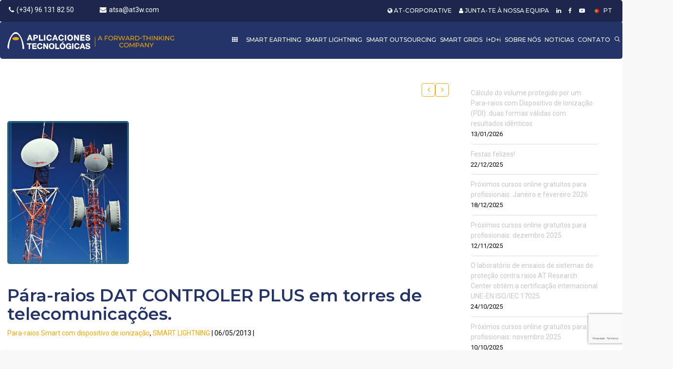

--- FILE ---
content_type: text/html; charset=UTF-8
request_url: https://at3w.com/pt-pt/blog/para-raios-dat-controler-plus-em-torres-de-telecomunicacoes/
body_size: 102858
content:
<!DOCTYPE html> <!--[if IE 7]><html class="ie ie7" lang="pt-pt"> <![endif]--> <!--[if IE 8]><html class="ie ie8" lang="pt-pt"> <![endif]--> <!--[if !(IE 7) | !(IE 8)  ]><!--><html lang="pt-pt"> <!--<![endif]--><head>
<meta name="MobileOptimized" content="width" />
<meta name="HandheldFriendly" content="true" />
<meta name="generator" content="Drupal 11 (https://www.drupal.org)" />
<meta name="MobileOptimized" content="width" /><meta name="HandheldFriendly" content="true" /> <script defer src="[data-uri]"></script> <script defer src="https://ipmeta.io/plugin.js"></script> <script defer src="[data-uri]"></script> <script defer src="[data-uri]"></script> <noscript><img height="1" width="1" style="display:none"
 src="https://www.facebook.com/tr?id=967740596956876&ev=PageView&noscript=1"
 /></noscript><meta charset="UTF-8"/><meta name="viewport" content="width=device-width, initial-scale=1"> <!--[if IE]><link rel="stylesheet" type="text/css" href="/all-ie-only.css"> <![endif]--><link rel="shortcut icon"
 href="https://at3w.com/storage/2019/01/cropped-favicon-Aplicaciones-Tecnologicas-1.png"/><link rel="apple-touch-icon" type="image/png"
 href="https://at3w.com/storage/Centicono-aplicaciones-campañasRecurso-1.svg"><link rel="apple-touch-icon" type="image/png" sizes="72x72"
 href="https://at3w.com/storage/Centicono-aplicaciones-campañasRecurso-1.svg"><link rel="profile" href="http://gmpg.org/xfn/11"/> <script defer src="[data-uri]"></script><style type="text/css" id="imedica-dynamic">html{font-family:sans-serif;-ms-text-size-adjust:100%;-webkit-text-size-adjust:100%}body{margin:0}article,aside,details,figcaption,figure,footer,header,hgroup,main,nav,section,summary{display:block}audio,canvas,progress,video{display:inline-block;vertical-align:baseline}audio:not([controls]){display:none;height:0}[hidden],template{display:none}a{background:transparent}a:active,a:hover{outline:0}abbr[title]{border-bottom:1px dotted}b,strong{font-weight:bold}dfn{font-style:italic}h1{font-size:2em;margin:.67em 0}mark{background:#ff0;color:#000}small{font-size:80%}sub,sup{font-size:75%;line-height:0;position:relative;vertical-align:baseline}sup{top:-0.5em}sub{bottom:-0.25em}img{border:0}svg:not(:root){overflow:hidden}figure{margin:1em 40px}hr{-moz-box-sizing:content-box;box-sizing:content-box;height:0}pre{overflow:auto}code,kbd,pre,samp{font-family:monospace,monospace;font-size:1em}button,input,optgroup,select,textarea{color:inherit;font:inherit;margin:0}button{overflow:visible}button,select{text-transform:none}button,html input[type="button"],input[type="reset"],input[type="submit"]{-webkit-appearance:button;cursor:pointer}button[disabled],html input[disabled]{cursor:default}button::-moz-focus-inner,input::-moz-focus-inner{border:0;padding:0}input{line-height:normal}input[type="checkbox"],input[type="radio"]{box-sizing:border-box;padding:0}input[type="number"]::-webkit-inner-spin-button,input[type="number"]::-webkit-outer-spin-button{height:auto}input[type="search"]{-webkit-appearance:textfield;-moz-box-sizing:content-box;-webkit-box-sizing:content-box;box-sizing:content-box}input[type="search"]::-webkit-search-cancel-button,input[type="search"]::-webkit-search-decoration{-webkit-appearance:none}fieldset{border:1px solid #c0c0c0;margin:0 2px;padding:.35em .625em .75em}legend{border:0;padding:0}textarea{overflow:auto}optgroup{font-weight:bold}table{border-collapse:collapse;border-spacing:0}td,th{padding:0}@media print{*{text-shadow:none!important;color:#000!important;background:transparent!important;box-shadow:none!important}a,a:visited{text-decoration:underline}a[href]:after{content:" (" attr(href) ")"}abbr[title]:after{content:" (" attr(title) ")"}a[href^="javascript:"]:after,a[href^="#"]:after{content:""}pre,blockquote{border:1px solid #999;page-break-inside:avoid}thead{display:table-header-group}tr,img{page-break-inside:avoid}img{max-width:100%!important}p,h2,h3{orphans:3;widows:3}h2,h3{page-break-after:avoid}select{background:#fff!important}.navbar{display:none}.table td,.table th{background-color:#fff!important}.btn>.caret,.dropup>.btn>.caret{border-top-color:#000!important}.label{border:1px solid #000}.table{border-collapse:collapse!important}.table-bordered th,.table-bordered td{border:1px solid #ddd!important}}*{-webkit-box-sizing:border-box;-moz-box-sizing:border-box;box-sizing:border-box}*:before,*:after{-webkit-box-sizing:border-box;-moz-box-sizing:border-box;box-sizing:border-box}html{font-size:10px;-webkit-tap-highlight-color:rgba(0,0,0,0)}body{font-family:"Helvetica Neue",Helvetica,Arial,sans-serif;font-size:14px;line-height:1.42857143;color:#333;background-color:#fff}input,button,select,textarea{font-family:inherit;font-size:inherit;line-height:inherit}a{color:#107fc9;text-decoration:none}a:hover,a:focus{color:#8c99a9;text-decoration:underline}a:focus{outline:thin dotted;outline:5px auto -webkit-focus-ring-color;outline-offset:-2px}figure{margin:0}img{vertical-align:middle}.img-responsive,.carousel-inner>.item>img,.carousel-inner>.item>a>img{display:block;max-width:100%;height:auto}.img-rounded{border-radius:6px}.img-thumbnail{padding:4px;line-height:1.42857143;background-color:#fff;border:1px solid #ddd;border-radius:4px;-webkit-transition:all .2s ease-in-out;-o-transition:all .2s ease-in-out;transition:all .2s ease-in-out;display:inline-block;max-width:100%;height:auto}.img-circle{border-radius:50%}hr{margin-top:20px;margin-bottom:20px;border:0;border-top:1px solid #eee}.sr-only{position:absolute;width:1px;height:1px;margin:-1px;padding:0;overflow:hidden;clip:rect(0,0,0,0);border:0}.sr-only-focusable:active,.sr-only-focusable:focus{position:static;width:auto;height:auto;margin:0;overflow:visible;clip:auto}h1,h2,h3,h4,h5,h6,.h1,.h2,.h3,.h4,.h5,.h6{font-family:inherit;font-weight:500;line-height:1.1;color:inherit}h1 small,h2 small,h3 small,h4 small,h5 small,h6 small,.h1 small,.h2 small,.h3 small,.h4 small,.h5 small,.h6 small,h1 .small,h2 .small,h3 .small,h4 .small,h5 .small,h6 .small,.h1 .small,.h2 .small,.h3 .small,.h4 .small,.h5 .small,.h6 .small{font-weight:normal;line-height:1;color:#777}h1,.h1,h2,.h2,h3,.h3{margin-top:20px;margin-bottom:10px}h1 small,.h1 small,h2 small,.h2 small,h3 small,.h3 small,h1 .small,.h1 .small,h2 .small,.h2 .small,h3 .small,.h3 .small{font-size:65%}h4,.h4,h5,.h5,h6,.h6{margin-top:10px;margin-bottom:10px}h4 small,.h4 small,h5 small,.h5 small,h6 small,.h6 small,h4 .small,.h4 .small,h5 .small,.h5 .small,h6 .small,.h6 .small{font-size:75%}h1,.h1{font-size:36px}h2,.h2{font-size:30px}h3,.h3{font-size:24px}h4,.h4{font-size:18px}h5,.h5{font-size:14px}h6,.h6{font-size:12px}p{margin:0 0 10px}.lead{margin-bottom:20px;font-size:16px;font-weight:300;line-height:1.4}@media(min-width:768px){.lead{font-size:21px}}small,.small{font-size:85%}cite{font-style:normal}mark,.mark{background-color:#fcf8e3;padding:.2em}.text-left{text-align:left}.text-right{text-align:right}.text-center{text-align:center}.text-justify{text-align:justify}.text-nowrap{white-space:nowrap}.text-lowercase{text-transform:lowercase}.text-uppercase{text-transform:uppercase}.text-capitalize{text-transform:capitalize}.text-muted{color:#777}.text-primary{color:#428bca}a.text-primary:hover{color:#3071a9}.text-success{color:#3c763d}a.text-success:hover{color:#2b542c}.text-info{color:#31708f}a.text-info:hover{color:#245269}.text-warning{color:#8a6d3b}a.text-warning:hover{color:#66512c}.text-danger{color:#a94442}a.text-danger:hover{color:#843534}.bg-primary{color:#fff;background-color:#428bca}a.bg-primary:hover{background-color:#3071a9}.bg-success{background-color:#dff0d8}a.bg-success:hover{background-color:#c1e2b3}.bg-info{background-color:#d9edf7}a.bg-info:hover{background-color:#afd9ee}.bg-warning{background-color:#fcf8e3}a.bg-warning:hover{background-color:#f7ecb5}.bg-danger{background-color:#f2dede}a.bg-danger:hover{background-color:#e4b9b9}.page-header{padding-bottom:9px;margin:40px 0 20px;border-bottom:1px solid #eee}.list-unstyled{padding-left:0;list-style:none}.list-inline{padding-left:0;list-style:none;margin-left:-5px}.list-inline>li{display:inline-block;padding-left:5px;padding-right:5px}dl{margin-top:0;margin-bottom:20px}dt,dd{line-height:1.42857143}dt{font-weight:bold}dd{margin-left:0}@media(min-width:768px){.dl-horizontal dt{float:left;width:160px;clear:left;text-align:right;overflow:hidden;text-overflow:ellipsis;white-space:nowrap}.dl-horizontal dd{margin-left:180px}}abbr[title],abbr[data-original-title]{cursor:help;border-bottom:1px dotted #777}.initialism{font-size:90%;text-transform:uppercase}blockquote{padding:10px 20px;margin:0 0 20px;font-size:17.5px;border-left:5px solid #eee}blockquote p:last-child,blockquote ul:last-child,blockquote ol:last-child{margin-bottom:0}blockquote footer,blockquote small,blockquote .small{display:block;font-size:80%;line-height:1.42857143;color:#777}blockquote footer:before,blockquote small:before,blockquote .small:before{content:'\2014 \00A0'}.blockquote-reverse,blockquote.pull-right{padding-right:15px;padding-left:0;border-right:5px solid #eee;border-left:0;text-align:right}.blockquote-reverse footer:before,blockquote.pull-right footer:before,.blockquote-reverse small:before,blockquote.pull-right small:before,.blockquote-reverse .small:before,blockquote.pull-right .small:before{content:''}.blockquote-reverse footer:after,blockquote.pull-right footer:after,.blockquote-reverse small:after,blockquote.pull-right small:after,.blockquote-reverse .small:after,blockquote.pull-right .small:after{content:'\00A0 \2014'}blockquote:before,blockquote:after{content:""}address{margin-bottom:20px;font-style:normal;line-height:1.42857143}.container{margin-right:auto;margin-left:auto;padding-left:15px;padding-right:15px;max-width:100%}@media(min-width:768px){.container{width:750px}}@media(min-width:992px){.container{width:970px}}@media(min-width:1200px){.container{width:1170px}}.container-fluid{margin-right:auto;margin-left:auto;padding-left:15px;padding-right:15px}.row{margin-left:-15px;margin-right:-15px}.col-xs-1,.col-sm-1,.col-md-1,.col-lg-1,.col-xs-2,.col-sm-2,.col-md-2,.col-lg-2,.col-xs-3,.col-sm-3,.col-md-3,.col-lg-3,.col-xs-4,.col-sm-4,.col-md-4,.col-lg-4,.col-xs-5,.col-sm-5,.col-md-5,.col-lg-5,.col-xs-6,.col-sm-6,.col-md-6,.col-lg-6,.col-xs-7,.col-sm-7,.col-md-7,.col-lg-7,.col-xs-8,.col-sm-8,.col-md-8,.col-lg-8,.col-xs-9,.col-sm-9,.col-md-9,.col-lg-9,.col-xs-10,.col-sm-10,.col-md-10,.col-lg-10,.col-xs-11,.col-sm-11,.col-md-11,.col-lg-11,.col-xs-12,.col-sm-12,.col-md-12,.col-lg-12{position:relative;min-height:1px;padding-left:15px;padding-right:15px}.col-xs-1,.col-xs-2,.col-xs-3,.col-xs-4,.col-xs-5,.col-xs-6,.col-xs-7,.col-xs-8,.col-xs-9,.col-xs-10,.col-xs-11,.col-xs-12{float:left}.col-xs-12{width:100%}.col-xs-11{width:91.66666667%}.col-xs-10{width:83.33333333%}.col-xs-9{width:75%}.col-xs-8{width:66.66666667%}.col-xs-7{width:58.33333333%}.col-xs-6{width:50%}.col-xs-5{width:41.66666667%}.col-xs-4{width:33.33333333%}.col-xs-3{width:25%}.col-xs-2{width:16.66666667%}.col-xs-1{width:8.33333333%}.col-xs-pull-12{right:100%}.col-xs-pull-11{right:91.66666667%}.col-xs-pull-10{right:83.33333333%}.col-xs-pull-9{right:75%}.col-xs-pull-8{right:66.66666667%}.col-xs-pull-7{right:58.33333333%}.col-xs-pull-6{right:50%}.col-xs-pull-5{right:41.66666667%}.col-xs-pull-4{right:33.33333333%}.col-xs-pull-3{right:25%}.col-xs-pull-2{right:16.66666667%}.col-xs-pull-1{right:8.33333333%}.col-xs-pull-0{right:auto}.col-xs-push-12{left:100%}.col-xs-push-11{left:91.66666667%}.col-xs-push-10{left:83.33333333%}.col-xs-push-9{left:75%}.col-xs-push-8{left:66.66666667%}.col-xs-push-7{left:58.33333333%}.col-xs-push-6{left:50%}.col-xs-push-5{left:41.66666667%}.col-xs-push-4{left:33.33333333%}.col-xs-push-3{left:25%}.col-xs-push-2{left:16.66666667%}.col-xs-push-1{left:8.33333333%}.col-xs-push-0{left:auto}.col-xs-offset-12{margin-left:100%}.col-xs-offset-11{margin-left:91.66666667%}.col-xs-offset-10{margin-left:83.33333333%}.col-xs-offset-9{margin-left:75%}.col-xs-offset-8{margin-left:66.66666667%}.col-xs-offset-7{margin-left:58.33333333%}.col-xs-offset-6{margin-left:50%}.col-xs-offset-5{margin-left:41.66666667%}.col-xs-offset-4{margin-left:33.33333333%}.col-xs-offset-3{margin-left:25%}.col-xs-offset-2{margin-left:16.66666667%}.col-xs-offset-1{margin-left:8.33333333%}.col-xs-offset-0{margin-left:0}@media(min-width:768px){.col-sm-1,.col-sm-2,.col-sm-3,.col-sm-4,.col-sm-5,.col-sm-6,.col-sm-7,.col-sm-8,.col-sm-9,.col-sm-10,.col-sm-11,.col-sm-12{float:left}.col-sm-12{width:100%}.col-sm-11{width:91.66666667%}.col-sm-10{width:83.33333333%}.col-sm-9{width:75%}.col-sm-8{width:66.66666667%}.col-sm-7{width:58.33333333%}.col-sm-6{width:50%}.col-sm-5{width:41.66666667%}.col-sm-4{width:33.33333333%}.col-sm-3{width:25%}.col-sm-2{width:16.66666667%}.col-sm-1{width:8.33333333%}.col-sm-pull-12{right:100%}.col-sm-pull-11{right:91.66666667%}.col-sm-pull-10{right:83.33333333%}.col-sm-pull-9{right:75%}.col-sm-pull-8{right:66.66666667%}.col-sm-pull-7{right:58.33333333%}.col-sm-pull-6{right:50%}.col-sm-pull-5{right:41.66666667%}.col-sm-pull-4{right:33.33333333%}.col-sm-pull-3{right:25%}.col-sm-pull-2{right:16.66666667%}.col-sm-pull-1{right:8.33333333%}.col-sm-pull-0{right:auto}.col-sm-push-12{left:100%}.col-sm-push-11{left:91.66666667%}.col-sm-push-10{left:83.33333333%}.col-sm-push-9{left:75%}.col-sm-push-8{left:66.66666667%}.col-sm-push-7{left:58.33333333%}.col-sm-push-6{left:50%}.col-sm-push-5{left:41.66666667%}.col-sm-push-4{left:33.33333333%}.col-sm-push-3{left:25%}.col-sm-push-2{left:16.66666667%}.col-sm-push-1{left:8.33333333%}.col-sm-push-0{left:auto}.col-sm-offset-12{margin-left:100%}.col-sm-offset-11{margin-left:91.66666667%}.col-sm-offset-10{margin-left:83.33333333%}.col-sm-offset-9{margin-left:75%}.col-sm-offset-8{margin-left:66.66666667%}.col-sm-offset-7{margin-left:58.33333333%}.col-sm-offset-6{margin-left:50%}.col-sm-offset-5{margin-left:41.66666667%}.col-sm-offset-4{margin-left:33.33333333%}.col-sm-offset-3{margin-left:25%}.col-sm-offset-2{margin-left:16.66666667%}.col-sm-offset-1{margin-left:8.33333333%}.col-sm-offset-0{margin-left:0}}@media(min-width:992px){.col-md-1,.col-md-2,.col-md-3,.col-md-4,.col-md-5,.col-md-6,.col-md-7,.col-md-8,.col-md-9,.col-md-10,.col-md-11,.col-md-12{float:left}.col-md-12{width:100%}.col-md-11{width:91.66666667%}.col-md-10{width:83.33333333%}.col-md-9{width:75%}.col-md-8{width:66.66666667%}.col-md-7{width:58.33333333%}.col-md-6{width:50%}.col-md-5{width:41.66666667%}.col-md-4{width:33.33333333%}.col-md-3{width:25%}.col-md-2{width:16.66666667%}.col-md-1{width:8.33333333%}.col-md-pull-12{right:100%}.col-md-pull-11{right:91.66666667%}.col-md-pull-10{right:83.33333333%}.col-md-pull-9{right:75%}.col-md-pull-8{right:66.66666667%}.col-md-pull-7{right:58.33333333%}.col-md-pull-6{right:50%}.col-md-pull-5{right:41.66666667%}.col-md-pull-4{right:33.33333333%}.col-md-pull-3{right:25%}.col-md-pull-2{right:16.66666667%}.col-md-pull-1{right:8.33333333%}.col-md-pull-0{right:auto}.col-md-push-12{left:100%}.col-md-push-11{left:91.66666667%}.col-md-push-10{left:83.33333333%}.col-md-push-9{left:75%}.col-md-push-8{left:66.66666667%}.col-md-push-7{left:58.33333333%}.col-md-push-6{left:50%}.col-md-push-5{left:41.66666667%}.col-md-push-4{left:33.33333333%}.col-md-push-3{left:25%}.col-md-push-2{left:16.66666667%}.col-md-push-1{left:8.33333333%}.col-md-push-0{left:auto}.col-md-offset-12{margin-left:100%}.col-md-offset-11{margin-left:91.66666667%}.col-md-offset-10{margin-left:83.33333333%}.col-md-offset-9{margin-left:75%}.col-md-offset-8{margin-left:66.66666667%}.col-md-offset-7{margin-left:58.33333333%}.col-md-offset-6{margin-left:50%}.col-md-offset-5{margin-left:41.66666667%}.col-md-offset-4{margin-left:33.33333333%}.col-md-offset-3{margin-left:25%}.col-md-offset-2{margin-left:16.66666667%}.col-md-offset-1{margin-left:8.33333333%}.col-md-offset-0{margin-left:0}}@media(min-width:1200px){.col-lg-1,.col-lg-2,.col-lg-3,.col-lg-4,.col-lg-5,.col-lg-6,.col-lg-7,.col-lg-8,.col-lg-9,.col-lg-10,.col-lg-11,.col-lg-12{float:left}.col-lg-12{width:100%}.col-lg-11{width:91.66666667%}.col-lg-10{width:83.33333333%}.col-lg-9{width:75%}.col-lg-8{width:66.66666667%}.col-lg-7{width:58.33333333%}.col-lg-6{width:50%}.col-lg-5{width:41.66666667%}.col-lg-4{width:33.33333333%}.col-lg-3{width:25%}.col-lg-2{width:16.66666667%}.col-lg-1{width:8.33333333%}.col-lg-pull-12{right:100%}.col-lg-pull-11{right:91.66666667%}.col-lg-pull-10{right:83.33333333%}.col-lg-pull-9{right:75%}.col-lg-pull-8{right:66.66666667%}.col-lg-pull-7{right:58.33333333%}.col-lg-pull-6{right:50%}.col-lg-pull-5{right:41.66666667%}.col-lg-pull-4{right:33.33333333%}.col-lg-pull-3{right:25%}.col-lg-pull-2{right:16.66666667%}.col-lg-pull-1{right:8.33333333%}.col-lg-pull-0{right:auto}.col-lg-push-12{left:100%}.col-lg-push-11{left:91.66666667%}.col-lg-push-10{left:83.33333333%}.col-lg-push-9{left:75%}.col-lg-push-8{left:66.66666667%}.col-lg-push-7{left:58.33333333%}.col-lg-push-6{left:50%}.col-lg-push-5{left:41.66666667%}.col-lg-push-4{left:33.33333333%}.col-lg-push-3{left:25%}.col-lg-push-2{left:16.66666667%}.col-lg-push-1{left:8.33333333%}.col-lg-push-0{left:auto}.col-lg-offset-12{margin-left:100%}.col-lg-offset-11{margin-left:91.66666667%}.col-lg-offset-10{margin-left:83.33333333%}.col-lg-offset-9{margin-left:75%}.col-lg-offset-8{margin-left:66.66666667%}.col-lg-offset-7{margin-left:58.33333333%}.col-lg-offset-6{margin-left:50%}.col-lg-offset-5{margin-left:41.66666667%}.col-lg-offset-4{margin-left:33.33333333%}.col-lg-offset-3{margin-left:25%}.col-lg-offset-2{margin-left:16.66666667%}.col-lg-offset-1{margin-left:8.33333333%}.col-lg-offset-0{margin-left:0}}fieldset{padding:0;margin:0;border:0;min-width:0}legend{display:block;width:100%;padding:0;margin-bottom:20px;font-size:21px;line-height:inherit;color:#333;border:0;border-bottom:1px solid #e5e5e5}label{display:inline-block;max-width:100%;margin-bottom:5px;font-weight:bold}input[type="search"]{-webkit-box-sizing:border-box;-moz-box-sizing:border-box;box-sizing:border-box}input[type="radio"],input[type="checkbox"]{margin:4px 0 0;line-height:normal}input[type="file"]{display:block}input[type="range"]{display:block;width:100%}select[multiple],select[size]{height:auto}input[type="file"]:focus,input[type="radio"]:focus,input[type="checkbox"]:focus{outline:thin dotted;outline:5px auto -webkit-focus-ring-color;outline-offset:-2px}output{display:block;padding-top:7px;font-size:14px;line-height:1.42857143;color:#555}.form-control{display:block;width:100%;height:34px;padding:6px 12px;font-size:14px;line-height:1.42857143;color:#555;background-color:#fff;background-image:none;border:1px solid #ccc;border-radius:4px;-webkit-box-shadow:inset 0 1px 1px rgba(0,0,0,0.075);box-shadow:inset 0 1px 1px rgba(0,0,0,0.075);-webkit-transition:border-color ease-in-out .15s,box-shadow ease-in-out .15s;-o-transition:border-color ease-in-out .15s,box-shadow ease-in-out .15s;transition:border-color ease-in-out .15s,box-shadow ease-in-out .15s}.form-control:focus{border-color:#66afe9;outline:0;-webkit-box-shadow:inset 0 1px 1px rgba(0,0,0,.075),0 0 8px rgba(102,175,233,0.6);box-shadow:inset 0 1px 1px rgba(0,0,0,.075),0 0 8px rgba(102,175,233,0.6)}.form-control::-moz-placeholder{color:#777;opacity:1}.form-control:-ms-input-placeholder{color:#777}.form-control::-webkit-input-placeholder{color:#777}.form-control[disabled],.form-control[readonly],fieldset[disabled] .form-control{cursor:not-allowed;background-color:#eee;opacity:1}textarea.form-control{height:auto}input[type="search"]{-webkit-appearance:none}input[type="date"],input[type="time"],input[type="datetime-local"],input[type="month"]{line-height:34px}input[type="date"].input-sm,input[type="time"].input-sm,input[type="datetime-local"].input-sm,input[type="month"].input-sm{line-height:30px}input[type="date"].input-lg,input[type="time"].input-lg,input[type="datetime-local"].input-lg,input[type="month"].input-lg{line-height:46px}.form-group{margin-bottom:15px}.radio,.checkbox{position:relative;display:block;min-height:20px;margin-top:10px;margin-bottom:10px}.radio label,.checkbox label{padding-left:20px;margin-bottom:0;font-weight:normal;cursor:pointer}.radio input[type="radio"],.radio-inline input[type="radio"],.checkbox input[type="checkbox"],.checkbox-inline input[type="checkbox"]{position:absolute;margin-left:-20px}.radio+.radio,.checkbox+.checkbox{margin-top:-5px}.radio-inline,.checkbox-inline{display:inline-block;padding-left:20px;margin-bottom:0;vertical-align:middle;font-weight:normal;cursor:pointer}.radio-inline+.radio-inline,.checkbox-inline+.checkbox-inline{margin-top:0;margin-left:10px}input[type="radio"][disabled],input[type="checkbox"][disabled],input[type="radio"].disabled,input[type="checkbox"].disabled,fieldset[disabled] input[type="radio"],fieldset[disabled] input[type="checkbox"]{cursor:not-allowed}.radio-inline.disabled,.checkbox-inline.disabled,fieldset[disabled] .radio-inline,fieldset[disabled] .checkbox-inline{cursor:not-allowed}.radio.disabled label,.checkbox.disabled label,fieldset[disabled] .radio label,fieldset[disabled] .checkbox label{cursor:not-allowed}.form-control-static{padding-top:7px;padding-bottom:7px;margin-bottom:0}.form-control-static.input-lg,.form-control-static.input-sm{padding-left:0;padding-right:0}.input-sm,.form-horizontal .form-group-sm .form-control{height:30px;padding:5px 10px;font-size:12px;line-height:1.5;border-radius:3px}select.input-sm{height:30px;line-height:30px}textarea.input-sm,select[multiple].input-sm{height:auto}.input-lg,.form-horizontal .form-group-lg .form-control{height:46px;padding:10px 16px;font-size:18px;line-height:1.33;border-radius:6px}select.input-lg{height:46px;line-height:46px}textarea.input-lg,select[multiple].input-lg{height:auto}.has-feedback{position:relative}.has-feedback .form-control{padding-right:42.5px}.form-control-feedback{position:absolute;top:25px;right:0;z-index:2;display:block;width:34px;height:34px;line-height:34px;text-align:center}.input-lg+.form-control-feedback{width:46px;height:46px;line-height:46px}.input-sm+.form-control-feedback{width:30px;height:30px;line-height:30px}.has-success .help-block,.has-success .control-label,.has-success .radio,.has-success .checkbox,.has-success .radio-inline,.has-success .checkbox-inline{color:#3c763d}.has-success .form-control{border-color:#3c763d;-webkit-box-shadow:inset 0 1px 1px rgba(0,0,0,0.075);box-shadow:inset 0 1px 1px rgba(0,0,0,0.075)}.has-success .form-control:focus{border-color:#2b542c;-webkit-box-shadow:inset 0 1px 1px rgba(0,0,0,0.075),0 0 6px #67b168;box-shadow:inset 0 1px 1px rgba(0,0,0,0.075),0 0 6px #67b168}.has-success .input-group-addon{color:#3c763d;border-color:#3c763d;background-color:#dff0d8}.has-success .form-control-feedback{color:#3c763d}.has-warning .help-block,.has-warning .control-label,.has-warning .radio,.has-warning .checkbox,.has-warning .radio-inline,.has-warning .checkbox-inline{color:#8a6d3b}.has-warning .form-control{border-color:#8a6d3b;-webkit-box-shadow:inset 0 1px 1px rgba(0,0,0,0.075);box-shadow:inset 0 1px 1px rgba(0,0,0,0.075)}.has-warning .form-control:focus{border-color:#66512c;-webkit-box-shadow:inset 0 1px 1px rgba(0,0,0,0.075),0 0 6px #c0a16b;box-shadow:inset 0 1px 1px rgba(0,0,0,0.075),0 0 6px #c0a16b}.has-warning .input-group-addon{color:#8a6d3b;border-color:#8a6d3b;background-color:#fcf8e3}.has-warning .form-control-feedback{color:#8a6d3b}.has-error .help-block,.has-error .control-label,.has-error .radio,.has-error .checkbox,.has-error .radio-inline,.has-error .checkbox-inline{color:#a94442}.has-error .form-control{border-color:#a94442;-webkit-box-shadow:inset 0 1px 1px rgba(0,0,0,0.075);box-shadow:inset 0 1px 1px rgba(0,0,0,0.075)}.has-error .form-control:focus{border-color:#843534;-webkit-box-shadow:inset 0 1px 1px rgba(0,0,0,0.075),0 0 6px #ce8483;box-shadow:inset 0 1px 1px rgba(0,0,0,0.075),0 0 6px #ce8483}.has-error .input-group-addon{color:#a94442;border-color:#a94442;background-color:#f2dede}.has-error .form-control-feedback{color:#a94442}.has-feedback label.sr-only~.form-control-feedback{top:0}.help-block{display:block;margin-top:5px;margin-bottom:10px;color:#737373}@media(min-width:768px){.form-inline .form-group{display:inline-block;margin-bottom:0;vertical-align:middle}.form-inline .form-control{display:inline-block;width:auto;vertical-align:middle}.form-inline .input-group{display:inline-table;vertical-align:middle}.form-inline .input-group .input-group-addon,.form-inline .input-group .input-group-btn,.form-inline .input-group .form-control{width:auto}.form-inline .input-group>.form-control{width:100%}.form-inline .control-label{margin-bottom:0;vertical-align:middle}.form-inline .radio,.form-inline .checkbox{display:inline-block;margin-top:0;margin-bottom:0;vertical-align:middle}.form-inline .radio label,.form-inline .checkbox label{padding-left:0}.form-inline .radio input[type="radio"],.form-inline .checkbox input[type="checkbox"]{position:relative;margin-left:0}.form-inline .has-feedback .form-control-feedback{top:0}}.form-horizontal .radio,.form-horizontal .checkbox,.form-horizontal .radio-inline,.form-horizontal .checkbox-inline{margin-top:0;margin-bottom:0;padding-top:7px}.form-horizontal .radio,.form-horizontal .checkbox{min-height:27px}.form-horizontal .form-group{margin-left:-15px;margin-right:-15px}@media(min-width:768px){.form-horizontal .control-label{text-align:right;margin-bottom:0;padding-top:7px}}.form-horizontal .has-feedback .form-control-feedback{top:0;right:15px}@media(min-width:768px){.form-horizontal .form-group-lg .control-label{padding-top:14.3px}}@media(min-width:768px){.form-horizontal .form-group-sm .control-label{padding-top:6px}}.fade{opacity:0;-webkit-transition:opacity .15s linear;-o-transition:opacity .15s linear;transition:opacity .15s linear}.fade.in{opacity:1}.collapse{display:none}.collapse.in{display:block}tr.collapse.in{display:table-row}tbody.collapse.in{display:table-row-group}.collapsing{position:relative;height:0;overflow:hidden;-webkit-transition:height .35s ease;-o-transition:height .35s ease;transition:height .35s ease}.input-group{position:relative;display:table;border-collapse:separate}.input-group[class*="col-"]{float:none;padding-left:0;padding-right:0}.input-group .form-control{position:relative;z-index:2;float:left;width:100%;margin-bottom:0}.input-group-lg>.form-control,.input-group-lg>.input-group-addon,.input-group-lg>.input-group-btn>.btn{height:46px;padding:10px 16px;font-size:18px;line-height:1.33;border-radius:6px}select.input-group-lg>.form-control,select.input-group-lg>.input-group-addon,select.input-group-lg>.input-group-btn>.btn{height:46px;line-height:46px}textarea.input-group-lg>.form-control,textarea.input-group-lg>.input-group-addon,textarea.input-group-lg>.input-group-btn>.btn,select[multiple].input-group-lg>.form-control,select[multiple].input-group-lg>.input-group-addon,select[multiple].input-group-lg>.input-group-btn>.btn{height:auto}.input-group-sm>.form-control,.input-group-sm>.input-group-addon,.input-group-sm>.input-group-btn>.btn{height:30px;padding:5px 10px;font-size:12px;line-height:1.5;border-radius:3px}select.input-group-sm>.form-control,select.input-group-sm>.input-group-addon,select.input-group-sm>.input-group-btn>.btn{height:30px;line-height:30px}textarea.input-group-sm>.form-control,textarea.input-group-sm>.input-group-addon,textarea.input-group-sm>.input-group-btn>.btn,select[multiple].input-group-sm>.form-control,select[multiple].input-group-sm>.input-group-addon,select[multiple].input-group-sm>.input-group-btn>.btn{height:auto}.input-group-addon,.input-group-btn,.input-group .form-control{display:table-cell}.input-group-addon:not(:first-child):not(:last-child),.input-group-btn:not(:first-child):not(:last-child),.input-group .form-control:not(:first-child):not(:last-child){border-radius:0}.input-group-addon,.input-group-btn{width:1%;white-space:nowrap;vertical-align:middle}.input-group-addon{padding:6px 12px;font-size:14px;font-weight:normal;line-height:1;color:#555;text-align:center;background-color:#eee;border:1px solid #ccc;border-radius:4px}.input-group-addon.input-sm{padding:5px 10px;font-size:12px;border-radius:3px}.input-group-addon.input-lg{padding:10px 16px;font-size:18px;border-radius:6px}.input-group-addon input[type="radio"],.input-group-addon input[type="checkbox"]{margin-top:0}.input-group .form-control:first-child,.input-group-addon:first-child,.input-group-btn:first-child>.btn,.input-group-btn:first-child>.btn-group>.btn,.input-group-btn:first-child>.dropdown-toggle,.input-group-btn:last-child>.btn:not(:last-child):not(.dropdown-toggle),.input-group-btn:last-child>.btn-group:not(:last-child)>.btn{border-bottom-right-radius:0;border-top-right-radius:0}.input-group-addon:first-child{border-right:0}.input-group .form-control:last-child,.input-group-addon:last-child,.input-group-btn:last-child>.btn,.input-group-btn:last-child>.btn-group>.btn,.input-group-btn:last-child>.dropdown-toggle,.input-group-btn:first-child>.btn:not(:first-child),.input-group-btn:first-child>.btn-group:not(:first-child)>.btn{border-bottom-left-radius:0;border-top-left-radius:0}.input-group-addon:last-child{border-left:0}.input-group-btn{position:relative;font-size:0;white-space:nowrap}.input-group-btn>.btn{position:relative}.input-group-btn>.btn+.btn{margin-left:-1px}.input-group-btn>.btn:hover,.input-group-btn>.btn:focus,.input-group-btn>.btn:active{z-index:2}.input-group-btn:first-child>.btn,.input-group-btn:first-child>.btn-group{margin-right:-1px}.input-group-btn:last-child>.btn,.input-group-btn:last-child>.btn-group{margin-left:-1px}.nav{margin-bottom:0;padding-left:0;list-style:none}.nav>li{position:relative;display:block}.nav>li>a{position:relative;display:block;padding:10px 15px}.nav>li>a:hover,.nav>li>a:focus{text-decoration:none;background-color:#eee}.nav>li.disabled>a{color:#777}.nav>li.disabled>a:hover,.nav>li.disabled>a:focus{color:#777;text-decoration:none;background-color:transparent;cursor:not-allowed}.nav .open>a,.nav .open>a:hover,.nav .open>a:focus{background-color:#eee;border-color:#107fc9}.nav .nav-divider{height:1px;margin:9px 0;overflow:hidden;background-color:#e5e5e5}.nav>li>a>img{max-width:none}.nav-tabs{border-bottom:1px solid #ddd}.nav-tabs>li{float:left;margin-bottom:-1px}.nav-tabs>li>a{margin-right:2px;line-height:1.42857143;border:1px solid transparent;border-radius:4px 4px 0 0}.nav-tabs>li>a:hover{border-color:#eee #eee #ddd}.nav-tabs>li.active>a,.nav-tabs>li.active>a:hover,.nav-tabs>li.active>a:focus{color:#555;background-color:#fff;border:1px solid #ddd;border-bottom-color:transparent;cursor:default}.nav-tabs.nav-justified{width:100%;border-bottom:0}.nav-tabs.nav-justified>li{float:none}.nav-tabs.nav-justified>li>a{text-align:center;margin-bottom:5px}.nav-tabs.nav-justified>.dropdown .dropdown-menu{top:auto;left:auto}@media(min-width:768px){.nav-tabs.nav-justified>li{display:table-cell;width:1%}.nav-tabs.nav-justified>li>a{margin-bottom:0}}.nav-tabs.nav-justified>li>a{margin-right:0;border-radius:4px}.nav-tabs.nav-justified>.active>a,.nav-tabs.nav-justified>.active>a:hover,.nav-tabs.nav-justified>.active>a:focus{border:1px solid #ddd}@media(min-width:768px){.nav-tabs.nav-justified>li>a{border-bottom:1px solid #ddd;border-radius:4px 4px 0 0}.nav-tabs.nav-justified>.active>a,.nav-tabs.nav-justified>.active>a:hover,.nav-tabs.nav-justified>.active>a:focus{border-bottom-color:#fff}}.nav-pills>li{float:left}.nav-pills>li>a{border-radius:4px}.nav-pills>li+li{margin-left:2px}.nav-pills>li.active>a,.nav-pills>li.active>a:hover,.nav-pills>li.active>a:focus{color:#fff;background-color:#428bca}.nav-stacked>li{float:none}.nav-stacked>li+li{margin-top:2px;margin-left:0}.nav-justified{width:100%}.nav-justified>li{float:none}.nav-justified>li>a{text-align:center;margin-bottom:5px}.nav-justified>.dropdown .dropdown-menu{top:auto;left:auto}@media(min-width:768px){.nav-justified>li{display:table-cell;width:1%}.nav-justified>li>a{margin-bottom:0}}.nav-tabs-justified{border-bottom:0}.nav-tabs-justified>li>a{margin-right:0;border-radius:4px}.nav-tabs-justified>.active>a,.nav-tabs-justified>.active>a:hover,.nav-tabs-justified>.active>a:focus{border:1px solid #ddd}@media(min-width:768px){.nav-tabs-justified>li>a{border-bottom:1px solid #ddd;border-radius:4px 4px 0 0}.nav-tabs-justified>.active>a,.nav-tabs-justified>.active>a:hover,.nav-tabs-justified>.active>a:focus{border-bottom-color:#fff}}.tab-content>.tab-pane{display:none}.tab-content>.active{display:block}.nav-tabs .dropdown-menu{margin-top:-1px;border-top-right-radius:0;border-top-left-radius:0}.navbar{position:relative;min-height:40px;height:auto;line-height:40px;margin-bottom:0;border:1px solid transparent}@media(min-width:768px){.navbar{border-radius:4px}}.navbar.navbar-default.navbar-static-top .primary-navigation{line-height:40px}@media(min-width:768px){.navbar-header{float:left}}.navbar-collapse{overflow-x:visible;padding-right:15px;padding-left:15px;border-top:1px solid transparent;box-shadow:inset 0 1px 0 rgba(255,255,255,0.1);-webkit-overflow-scrolling:touch}.navbar-collapse.in{overflow-y:auto}@media(min-width:768px){.navbar-collapse{width:auto;border-top:0;box-shadow:none}.navbar-collapse.collapse{display:block!important;height:auto!important;padding-bottom:0;overflow:visible!important}.navbar-collapse.in{overflow-y:visible}.navbar-fixed-top .navbar-collapse,.navbar-static-top .navbar-collapse,.navbar-fixed-bottom .navbar-collapse{padding-left:0;padding-right:0}}.navbar-fixed-top .navbar-collapse,.navbar-fixed-bottom .navbar-collapse{max-height:340px}@media(max-width:480px) and (orientation:landscape){.navbar-fixed-top .navbar-collapse,.navbar-fixed-bottom .navbar-collapse{max-height:200px}}.container>.navbar-header,.container-fluid>.navbar-header,.container>.navbar-collapse,.container-fluid>.navbar-collapse{margin-right:-15px;margin-left:-15px}@media(min-width:768px){.container>.navbar-header,.container-fluid>.navbar-header,.container>.navbar-collapse,.container-fluid>.navbar-collapse{margin-right:0;margin-left:0}}.navbar-static-top{z-index:1000;border-width:0 0 1px}@media(min-width:768px){.navbar-static-top{border-radius:0}}.navbar-fixed-top,.navbar-fixed-bottom{position:fixed;right:0;left:0;z-index:1030;-webkit-transform:translate3d(0,0,0);transform:translate3d(0,0,0)}@media(min-width:768px){.navbar-fixed-top,.navbar-fixed-bottom{border-radius:0}}.navbar-fixed-top{top:0;border-width:0 0 1px}.navbar-fixed-bottom{bottom:0;margin-bottom:0;border-width:1px 0 0}.navbar-brand{float:left;padding:10px 15px;font-size:18px;line-height:20px;height:40px}.navbar-brand:hover,.navbar-brand:focus{text-decoration:none}@media(min-width:768px){.navbar>.container .navbar-brand,.navbar>.container-fluid .navbar-brand{margin-left:-15px}}.navbar-toggle{position:relative;float:right;margin-right:15px;padding:9px 10px;margin-top:3px;margin-bottom:3px;background-color:transparent;background-image:none;border:1px solid transparent;border-radius:4px}.navbar-toggle:focus{outline:0}.navbar-toggle .icon-bar{display:block;width:22px;height:2px;border-radius:1px}.navbar-toggle .icon-bar+.icon-bar{margin-top:4px}@media(min-width:768px){.navbar-toggle{display:none}}.navbar-nav{margin:5px -15px}.navbar-nav>li>a{padding-top:10px;padding-bottom:10px;line-height:20px}@media(max-width:767px){.navbar-nav .open .dropdown-menu{position:static;float:none;width:auto;margin-top:0;background-color:transparent;border:0;box-shadow:none}.navbar-nav .open .dropdown-menu>li>a,.navbar-nav .open .dropdown-menu .dropdown-header{padding:5px 15px 5px 25px}.navbar-nav .open .dropdown-menu>li>a{line-height:20px}.navbar-nav .open .dropdown-menu>li>a:hover,.navbar-nav .open .dropdown-menu>li>a:focus{background-image:none}}@media(min-width:768px){.navbar-nav{float:left;margin:0}.navbar-nav>li{float:left}.navbar-nav>li>a{padding-top:10px;padding-bottom:10px}.navbar-nav.navbar-right:last-child{margin-right:-15px}}@media(min-width:768px){.navbar-left{float:left!important}.navbar-right{float:right!important}}.navbar-form{margin-left:-15px;margin-right:-15px;padding:10px 15px;border-top:1px solid transparent;border-bottom:1px solid transparent;-webkit-box-shadow:inset 0 1px 0 rgba(255,255,255,0.1),0 1px 0 rgba(255,255,255,0.1);box-shadow:inset 0 1px 0 rgba(255,255,255,0.1),0 1px 0 rgba(255,255,255,0.1);margin-top:3px;margin-bottom:3px}@media(min-width:768px){.navbar-form .form-group{display:inline-block;margin-bottom:0;vertical-align:middle}.navbar-form .form-control{display:inline-block;width:auto;vertical-align:middle}.navbar-form .input-group{display:inline-table;vertical-align:middle}.navbar-form .input-group .input-group-addon,.navbar-form .input-group .input-group-btn,.navbar-form .input-group .form-control{width:auto}.navbar-form .input-group>.form-control{width:100%}.navbar-form .control-label{margin-bottom:0;vertical-align:middle}.navbar-form .radio,.navbar-form .checkbox{display:inline-block;margin-top:0;margin-bottom:0;vertical-align:middle}.navbar-form .radio label,.navbar-form .checkbox label{padding-left:0}.navbar-form .radio input[type="radio"],.navbar-form .checkbox input[type="checkbox"]{position:relative;margin-left:0}.navbar-form .has-feedback .form-control-feedback{top:0}}@media(max-width:767px){.navbar-form .form-group{margin-bottom:5px}}@media(min-width:768px){.navbar-form{width:auto;border:0;margin-left:0;margin-right:0;padding-top:0;padding-bottom:0;-webkit-box-shadow:none;box-shadow:none}.navbar-form.navbar-right:last-child{margin-right:-15px}}.navbar-nav>li>.dropdown-menu{margin-top:0;border-top-right-radius:0;border-top-left-radius:0}.navbar-fixed-bottom .navbar-nav>li>.dropdown-menu{border-bottom-right-radius:0;border-bottom-left-radius:0}.navbar-btn{margin-top:3px;margin-bottom:3px}.navbar-btn.btn-sm{margin-top:5px;margin-bottom:5px}.navbar-btn.btn-xs{margin-top:9px;margin-bottom:9px}.navbar-text{margin-top:10px;margin-bottom:10px}@media(min-width:768px){.navbar-text{float:left;margin-left:15px;margin-right:15px}.navbar-text.navbar-right:last-child{margin-right:0}}.navbar-default .navbar-brand{color:#b2b2b2}.navbar-default .navbar-brand:hover,.navbar-default .navbar-brand:focus{color:#267fc9;background-color:transparent}.navbar-default .navbar-text{color:#b2b2b2}.navbar-default .navbar-nav>li>a{color:#b2b2b2}.navbar-default .navbar-nav>li>a:hover,.navbar-default .navbar-nav>li>a:focus{color:#267fc9;background-color:transparent}.navbar-default .navbar-nav>.active>a,.navbar-default .navbar-nav>.active>a:hover,.navbar-default .navbar-nav>.active>a:focus{color:#555;background-color:#e7e7e7}.navbar-default .navbar-nav>.disabled>a,.navbar-default .navbar-nav>.disabled>a:hover,.navbar-default .navbar-nav>.disabled>a:focus{color:#ccc;background-color:transparent}.navbar-default .navbar-toggle{border-color:#ddd}.navbar-default .navbar-toggle:hover,.navbar-default .navbar-toggle:focus{background-color:#ddd}.navbar-default .navbar-toggle .icon-bar{background-color:#888}.navbar-default .navbar-collapse,.navbar-default .navbar-form{border-color:#e7e7e7}.navbar-default .navbar-nav>.open>a,.navbar-default .navbar-nav>.open>a:hover,.navbar-default .navbar-nav>.open>a:focus{background-color:#e7e7e7;color:#555}@media(max-width:767px){.navbar-default .navbar-nav .open .dropdown-menu>li>a{color:#b2b2b2}.navbar-default .navbar-nav .open .dropdown-menu>li>a:hover,.navbar-default .navbar-nav .open .dropdown-menu>li>a:focus{color:#267fc9;background-color:transparent}.navbar-default .navbar-nav .open .dropdown-menu>.active>a,.navbar-default .navbar-nav .open .dropdown-menu>.active>a:hover,.navbar-default .navbar-nav .open .dropdown-menu>.active>a:focus{color:#555;background-color:#e7e7e7}.navbar-default .navbar-nav .open .dropdown-menu>.disabled>a,.navbar-default .navbar-nav .open .dropdown-menu>.disabled>a:hover,.navbar-default .navbar-nav .open .dropdown-menu>.disabled>a:focus{color:#ccc;background-color:transparent}}.navbar-default .navbar-link{color:#b2b2b2}.navbar-default .navbar-link:hover{color:#267fc9}.navbar-default .btn-link{color:#b2b2b2}.navbar-default .btn-link:hover,.navbar-default .btn-link:focus{color:#267fc9}.navbar-default .btn-link[disabled]:hover,fieldset[disabled] .navbar-default .btn-link:hover,.navbar-default .btn-link[disabled]:focus,fieldset[disabled] .navbar-default .btn-link:focus{color:#ccc}.navbar-inverse .navbar-brand{color:#777}.navbar-inverse .navbar-brand:hover,.navbar-inverse .navbar-brand:focus{color:#fff;background-color:transparent}.navbar-inverse .navbar-text{color:#777}.navbar-inverse .navbar-nav>li>a{color:#777}.navbar-inverse .navbar-nav>li>a:hover,.navbar-inverse .navbar-nav>li>a:focus{color:#fff;background-color:transparent}.navbar-inverse .navbar-nav>.active>a,.navbar-inverse .navbar-nav>.active>a:hover,.navbar-inverse .navbar-nav>.active>a:focus{color:#fff;background-color:#080808}.navbar-inverse .navbar-nav>.disabled>a,.navbar-inverse .navbar-nav>.disabled>a:hover,.navbar-inverse .navbar-nav>.disabled>a:focus{color:#444;background-color:transparent}.navbar-inverse .navbar-toggle{border-color:#333}.navbar-inverse .navbar-toggle:hover,.navbar-inverse .navbar-toggle:focus{background-color:#333}.navbar-inverse .navbar-toggle .icon-bar{background-color:#fff}.navbar-inverse .navbar-collapse,.navbar-inverse .navbar-form{border-color:#101010}.navbar-inverse .navbar-nav>.open>a,.navbar-inverse .navbar-nav>.open>a:hover,.navbar-inverse .navbar-nav>.open>a:focus{background-color:#080808;color:#fff}@media(max-width:767px){.navbar-inverse .navbar-nav .open .dropdown-menu>.dropdown-header{border-color:#080808}.navbar-inverse .navbar-nav .open .dropdown-menu .divider{background-color:#080808}.navbar-inverse .navbar-nav .open .dropdown-menu>li>a{color:#777}.navbar-inverse .navbar-nav .open .dropdown-menu>li>a:hover,.navbar-inverse .navbar-nav .open .dropdown-menu>li>a:focus{color:#fff;background-color:transparent}.navbar-inverse .navbar-nav .open .dropdown-menu>.active>a,.navbar-inverse .navbar-nav .open .dropdown-menu>.active>a:hover,.navbar-inverse .navbar-nav .open .dropdown-menu>.active>a:focus{color:#fff;background-color:#080808}.navbar-inverse .navbar-nav .open .dropdown-menu>.disabled>a,.navbar-inverse .navbar-nav .open .dropdown-menu>.disabled>a:hover,.navbar-inverse .navbar-nav .open .dropdown-menu>.disabled>a:focus{color:#444;background-color:transparent}}.navbar-inverse .navbar-link{color:#777}.navbar-inverse .navbar-link:hover{color:#fff}.navbar-inverse .btn-link{color:#777}.navbar-inverse .btn-link:hover,.navbar-inverse .btn-link:focus{color:#fff}.navbar-inverse .btn-link[disabled]:hover,fieldset[disabled] .navbar-inverse .btn-link:hover,.navbar-inverse .btn-link[disabled]:focus,fieldset[disabled] .navbar-inverse .btn-link:focus{color:#444}.breadcrumb{padding:8px 15px;margin-bottom:20px;list-style:none;background-color:#f5f5f5;border-radius:4px}.breadcrumb>li{display:inline-block}.breadcrumb>li+li:before{content:"/\00a0";padding:0 5px;color:#ccc}.breadcrumb>.active{color:#777}.label{display:inline;padding:.2em .6em .3em;font-size:75%;font-weight:bold;line-height:1;color:#fff;text-align:center;white-space:nowrap;vertical-align:baseline;border-radius:.25em}a.label:hover,a.label:focus{color:#fff;text-decoration:none;cursor:pointer}.label:empty{display:none}.btn .label{position:relative;top:-1px}.label-default{background-color:#777}.label-default[href]:hover,.label-default[href]:focus{background-color:#5e5e5e}.label-primary{background-color:#428bca}.label-primary[href]:hover,.label-primary[href]:focus{background-color:#3071a9}.label-success{background-color:#5cb85c}.label-success[href]:hover,.label-success[href]:focus{background-color:#449d44}.label-info{background-color:#5bc0de}.label-info[href]:hover,.label-info[href]:focus{background-color:#31b0d5}.label-warning{background-color:#f0ad4e}.label-warning[href]:hover,.label-warning[href]:focus{background-color:#ec971f}.label-danger{background-color:#d9534f}.label-danger[href]:hover,.label-danger[href]:focus{background-color:#c9302c}.embed-responsive{position:relative;display:block;height:0;padding:0;overflow:hidden}.embed-responsive .embed-responsive-item,.embed-responsive iframe,.embed-responsive embed,.embed-responsive object{position:absolute;top:0;left:0;bottom:0;height:100%;width:100%;border:0}.embed-responsive.embed-responsive-16by9{padding-bottom:56.25%}.embed-responsive.embed-responsive-4by3{padding-bottom:75%}.carousel{position:relative}.carousel-inner{position:relative;overflow:hidden;width:100%}.carousel-inner>.item{display:none;position:relative;-webkit-transition:.6s ease-in-out left;-o-transition:.6s ease-in-out left;transition:.6s ease-in-out left}.carousel-inner>.item>img,.carousel-inner>.item>a>img{line-height:1}.carousel-inner>.active,.carousel-inner>.next,.carousel-inner>.prev{display:block}.carousel-inner>.active{left:0}.carousel-inner>.next,.carousel-inner>.prev{position:absolute;top:0;width:100%}.carousel-inner>.next{left:100%}.carousel-inner>.prev{left:-100%}.carousel-inner>.next.left,.carousel-inner>.prev.right{left:0}.carousel-inner>.active.left{left:-100%}.carousel-inner>.active.right{left:100%}.carousel-control{position:absolute;top:0;left:0;bottom:0;width:15%;opacity:.5;font-size:20px;color:#fff;text-align:center;text-shadow:0 1px 2px rgba(0,0,0,0.6)}.carousel-control.left{background-image:-webkit-linear-gradient(left,rgba(0,0,0,0.5) 0,rgba(0,0,0,0.0001) 100%);background-image:-o-linear-gradient(left,rgba(0,0,0,0.5) 0,rgba(0,0,0,0.0001) 100%);background-image:linear-gradient(to right,rgba(0,0,0,0.5) 0,rgba(0,0,0,0.0001) 100%);background-repeat:repeat-x}.carousel-control.right{left:auto;right:0;background-image:-webkit-linear-gradient(left,rgba(0,0,0,0.0001) 0,rgba(0,0,0,0.5) 100%);background-image:-o-linear-gradient(left,rgba(0,0,0,0.0001) 0,rgba(0,0,0,0.5) 100%);background-image:linear-gradient(to right,rgba(0,0,0,0.0001) 0,rgba(0,0,0,0.5) 100%);background-repeat:repeat-x}.carousel-control:hover,.carousel-control:focus{outline:0;color:#fff;text-decoration:none;opacity:.9}.carousel-control .icon-prev,.carousel-control .icon-next,.carousel-control .glyphicon-chevron-left,.carousel-control .glyphicon-chevron-right{position:absolute;top:50%;z-index:5;display:inline-block}.carousel-control .icon-prev,.carousel-control .glyphicon-chevron-left{left:50%;margin-left:-10px}.carousel-control .icon-next,.carousel-control .glyphicon-chevron-right{right:50%;margin-right:-10px}.carousel-control .icon-prev,.carousel-control .icon-next{width:20px;height:20px;margin-top:-10px;font-family:serif}.carousel-control .icon-prev:before{content:'\2039'}.carousel-control .icon-next:before{content:'\203a'}.carousel-indicators{position:absolute;bottom:10px;left:50%;z-index:15;width:60%;margin-left:-30%;padding-left:0;list-style:none;text-align:center}.carousel-indicators li{display:inline-block;width:10px;height:10px;margin:1px;text-indent:-999px;border:1px solid #fff;border-radius:10px;cursor:pointer;background-color:rgba(0,0,0,0)}.carousel-indicators .active{margin:0;width:12px;height:12px;background-color:#fff}.carousel-caption{position:absolute;left:15%;right:15%;bottom:20px;z-index:10;padding-top:20px;padding-bottom:20px;color:#fff;text-align:center;text-shadow:0 1px 2px rgba(0,0,0,0.6)}.carousel-caption .btn{text-shadow:none}@media screen and (min-width:768px){.carousel-control .glyphicon-chevron-left,.carousel-control .glyphicon-chevron-right,.carousel-control .icon-prev,.carousel-control .icon-next{width:30px;height:30px;margin-top:-15px;font-size:30px}.carousel-control .glyphicon-chevron-left,.carousel-control .icon-prev{margin-left:-15px}.carousel-control .glyphicon-chevron-right,.carousel-control .icon-next{margin-right:-15px}.carousel-caption{left:20%;right:20%;padding-bottom:30px}.carousel-indicators{bottom:20px}}.clearfix:before,.clearfix:after,.dl-horizontal dd:before,.dl-horizontal dd:after,.container:before,.container:after,.container-fluid:before,.container-fluid:after,.row:before,.row:after,.form-horizontal .form-group:before,.form-horizontal .form-group:after,.nav:before,.nav:after,.navbar:before,.navbar:after,.navbar-header:before,.navbar-header:after,.navbar-collapse:before,.navbar-collapse:after{content:" ";display:table}.clearfix:after,.dl-horizontal dd:after,.container:after,.container-fluid:after,.row:after,.form-horizontal .form-group:after,.nav:after,.navbar:after,.navbar-header:after,.navbar-collapse:after{clear:both}.center-block{display:block;margin-left:auto;margin-right:auto}.pull-right{float:right!important}.pull-left{float:left!important}.hide{display:none!important}.show{display:block!important}.invisible{visibility:hidden}.text-hide{color:transparent;text-shadow:none;background-color:transparent;border:0}.hidden{display:none!important;visibility:hidden!important}.affix{position:fixed;-webkit-transform:translate3d(0,0,0);transform:translate3d(0,0,0)}@-ms-viewport{width:device-width}.visible-xs,.visible-sm,.visible-md,.visible-lg{display:none!important}.visible-xs-block,.visible-xs-inline,.visible-xs-inline-block,.visible-sm-block,.visible-sm-inline,.visible-sm-inline-block,.visible-md-block,.visible-md-inline,.visible-md-inline-block,.visible-lg-block,.visible-lg-inline,.visible-lg-inline-block{display:none!important}@media(max-width:767px){.visible-xs{display:block!important}table.visible-xs{display:table}tr.visible-xs{display:table-row!important}th.visible-xs,td.visible-xs{display:table-cell!important}}@media(max-width:767px){.visible-xs-block{display:block!important}}@media(max-width:767px){.visible-xs-inline{display:inline!important}}@media(max-width:767px){.visible-xs-inline-block{display:inline-block!important}}@media(min-width:768px) and (max-width:991px){.visible-sm{display:block!important}table.visible-sm{display:table}tr.visible-sm{display:table-row!important}th.visible-sm,td.visible-sm{display:table-cell!important}}@media(min-width:768px) and (max-width:991px){.visible-sm-block{display:block!important}}@media(min-width:768px) and (max-width:991px){.visible-sm-inline{display:inline!important}}@media(min-width:768px) and (max-width:991px){.visible-sm-inline-block{display:inline-block!important}}@media(min-width:992px) and (max-width:1199px){.visible-md{display:block!important}table.visible-md{display:table}tr.visible-md{display:table-row!important}th.visible-md,td.visible-md{display:table-cell!important}}@media(min-width:992px) and (max-width:1199px){.visible-md-block{display:block!important}}@media(min-width:992px) and (max-width:1199px){.visible-md-inline{display:inline!important}}@media(min-width:992px) and (max-width:1199px){.visible-md-inline-block{display:inline-block!important}}@media(min-width:1200px){.visible-lg{display:block!important}table.visible-lg{display:table}tr.visible-lg{display:table-row!important}th.visible-lg,td.visible-lg{display:table-cell!important}}@media(min-width:1200px){.visible-lg-block{display:block!important}}@media(min-width:1200px){.visible-lg-inline{display:inline!important}}@media(min-width:1200px){.visible-lg-inline-block{display:inline-block!important}}@media(max-width:767px){.hidden-xs{display:none!important}}@media(min-width:768px) and (max-width:991px){.hidden-sm{display:none!important}}@media(min-width:992px) and (max-width:1199px){.hidden-md{display:none!important}}@media(min-width:1200px){.hidden-lg{display:none!important}}.visible-print{display:none!important}@media print{.visible-print{display:block!important}table.visible-print{display:table}tr.visible-print{display:table-row!important}th.visible-print,td.visible-print{display:table-cell!important}}.visible-print-block{display:none!important}@media print{.visible-print-block{display:block!important}}.visible-print-inline{display:none!important}@media print{.visible-print-inline{display:inline!important}}.visible-print-inline-block{display:none!important}@media print{.visible-print-inline-block{display:inline-block!important}}@media print{.hidden-print{display:none!important}}.navbar-default .navbar-brand{color:#b2b2b2}.navbar-default .navbar-brand:hover,.navbar-default .navbar-brand:focus{color:#267fc9;background-color:transparent}@font-face {font-family: 'FontAwesome';src: url('https://at3w.com/core/views/62f63e5672/css/fonts/fontawesome-webfont.eot?v=4.6.3');src: url('https://at3w.com/core/views/62f63e5672/css/fonts/fontawesome-webfont.eot?#iefix&v=4.6.3') format('embedded-opentype'), url('https://at3w.com/core/views/62f63e5672/css/fonts/fontawesome-webfont.woff2?v=4.6.3') format('woff2'), url('https://at3w.com/core/views/62f63e5672/css/fonts/fontawesome-webfont.woff?v=4.6.3') format('woff'), url('https://at3w.com/core/views/62f63e5672/css/fonts/fontawesome-webfont.ttf?v=4.6.3') format('truetype'), url('https://at3w.com/core/views/62f63e5672/css/fonts/fontawesome-webfont.svg?v=4.6.3#fontawesomeregular') format('svg');font-weight: normal;font-style: normal;}@font-face {font-family: 'ult-silk';src: url('https://at3w.com/core/views/62f63e5672/css/fonts/ult-silk.eot');src: url('https://at3w.com/core/views/62f63e5672/css/fonts/ult-silk.eot') format('embedded-opentype'), url('https://at3w.com/core/views/62f63e5672/css/fonts/ult-silk.woff') format('woff'), url('https://at3w.com/core/views/62f63e5672/css/fonts/ult-silk.ttf') format('truetype'), url('https://at3w.com/core/views/62f63e5672/css/fonts/ult-silk.svg') format('svg');font-weight: normal;font-style: normal;}@font-face {font-family: 'imedica-extra-fonts';src: url('https://at3w.com/core/views/62f63e5672/css/fonts/imedica-extra-fonts.eot?-ofzjm3');src: url('https://at3w.com/core/views/62f63e5672/css/fonts/imedica-extra-fonts.eot?#iefix-ofzjm3') format('embedded-opentype'),url('https://at3w.com/core/views/62f63e5672/css/fonts/imedica-extra-fonts.woff') format('woff'),url('https://at3w.com/core/views/62f63e5672/css/fonts/imedica-extra-fonts.ttf') format('truetype'),url('https://at3w.com/core/views/62f63e5672/css/fonts/imedica-extra-fonts.svg?-ofzjm3#imedica-extra-fonts') format('svg');font-weight: normal;font-style: normal;}.fa{display:inline-block;font-family:FontAwesome;font-style:normal;font-size:inherit;text-rendering:auto;-webkit-font-smoothing:antialiased;-moz-osx-font-smoothing:grayscale} .fa-lg{font-size:1.33333333em;line-height:.75em;vertical-align:-15%}.fa-2x{font-size:2em}.fa-3x{font-size:3em}.fa-4x{font-size:4em}.fa-5x{font-size:5em}.fa-fw{width:1.28571429em;text-align:center}.fa-ul{padding-left:0;margin-left:2.14285714em;list-style-type:none}.fa-ul>li{position:relative}.fa-li{position:absolute;left:-2.14285714em;width:2.14285714em;top:.14285714em;text-align:center}.fa-li.fa-lg{left:-1.85714286em}.fa-border{padding:.2em .25em .15em;border:solid .08em #eee;border-radius:.1em}.fa-pull-left{float:left}.fa-pull-right{float:right}.fa.fa-pull-left{margin-right:.3em}.fa.fa-pull-right{margin-left:.3em}.pull-right{float:right}.pull-left{float:left}.fa.pull-left{margin-right:.3em}.fa.pull-right{margin-left:.3em}.fa-spin{-webkit-animation:fa-spin 2s infinite linear;animation:fa-spin 2s infinite linear}.fa-pulse{-webkit-animation:fa-spin 1s infinite steps(8);animation:fa-spin 1s infinite steps(8)}@-webkit-keyframes fa-spin{0%{-webkit-transform:rotate(0deg);transform:rotate(0deg)}100%{-webkit-transform:rotate(359deg);transform:rotate(359deg)}}@keyframes fa-spin{0%{-webkit-transform:rotate(0deg);transform:rotate(0deg)}100%{-webkit-transform:rotate(359deg);transform:rotate(359deg)}}.fa-rotate-90{-ms-filter:"progid:DXImageTransform.Microsoft.BasicImage(rotation=1)";-webkit-transform:rotate(90deg);-ms-transform:rotate(90deg);transform:rotate(90deg)}.fa-rotate-180{-ms-filter:"progid:DXImageTransform.Microsoft.BasicImage(rotation=2)";-webkit-transform:rotate(180deg);-ms-transform:rotate(180deg);transform:rotate(180deg)}.fa-rotate-270{-ms-filter:"progid:DXImageTransform.Microsoft.BasicImage(rotation=3)";-webkit-transform:rotate(270deg);-ms-transform:rotate(270deg);transform:rotate(270deg)}.fa-flip-horizontal{-ms-filter:"progid:DXImageTransform.Microsoft.BasicImage(rotation=0, mirror=1)";-webkit-transform:scale(-1, 1);-ms-transform:scale(-1, 1);transform:scale(-1, 1)}.fa-flip-vertical{-ms-filter:"progid:DXImageTransform.Microsoft.BasicImage(rotation=2, mirror=1)";-webkit-transform:scale(1, -1);-ms-transform:scale(1, -1);transform:scale(1, -1)}:root .fa-rotate-90,:root .fa-rotate-180,:root .fa-rotate-270,:root .fa-flip-horizontal,:root .fa-flip-vertical{filter:none}.fa-stack{position:relative;display:inline-block;width:2em;height:2em;line-height:2em;vertical-align:middle}.fa-stack-1x,.fa-stack-2x{position:absolute;left:0;width:100%;text-align:center}.fa-stack-1x{line-height:inherit}.fa-stack-2x{font-size:2em}.fa-inverse{color:#fff}.fa-glass:before{content:"\f000"}.fa-music:before{content:"\f001"}.fa-search:before{content:"\f002"}.fa-envelope-o:before{content:"\f003"}.fa-heart:before{content:"\f004"}.fa-star:before{content:"\f005"}.fa-star-o:before{content:"\f006"}.fa-user:before{content:"\f007"}.fa-film:before{content:"\f008"}.fa-th-large:before{content:"\f009"}.fa-th:before{content:"\f00a"}.fa-th-list:before{content:"\f00b"}.fa-check:before{content:"\f00c"}.fa-remove:before,.fa-close:before,.fa-times:before{content:"\f00d"}.fa-search-plus:before{content:"\f00e"}.fa-search-minus:before{content:"\f010"}.fa-power-off:before{content:"\f011"}.fa-signal:before{content:"\f012"}.fa-gear:before,.fa-cog:before{content:"\f013"}.fa-trash-o:before{content:"\f014"}.fa-home:before{content:"\f015"}.fa-file-o:before{content:"\f016"}.fa-clock-o:before{content:"\f017"}.fa-road:before{content:"\f018"}.fa-download:before{content:"\f019"}.fa-arrow-circle-o-down:before{content:"\f01a"}.fa-arrow-circle-o-up:before{content:"\f01b"}.fa-inbox:before{content:"\f01c"}.fa-play-circle-o:before{content:"\f01d"}.fa-rotate-right:before,.fa-repeat:before{content:"\f01e"}.fa-refresh:before{content:"\f021"}.fa-list-alt:before{content:"\f022"}.fa-lock:before{content:"\f023"}.fa-flag:before{content:"\f024"}.fa-headphones:before{content:"\f025"}.fa-volume-off:before{content:"\f026"}.fa-volume-down:before{content:"\f027"}.fa-volume-up:before{content:"\f028"}.fa-qrcode:before{content:"\f029"}.fa-barcode:before{content:"\f02a"}.fa-tag:before{content:"\f02b"}.fa-tags:before{content:"\f02c"}.fa-book:before{content:"\f02d"}.fa-bookmark:before{content:"\f02e"}.fa-print:before{content:"\f02f"}.fa-camera:before{content:"\f030"}.fa-font:before{content:"\f031"}.fa-bold:before{content:"\f032"}.fa-italic:before{content:"\f033"}.fa-text-height:before{content:"\f034"}.fa-text-width:before{content:"\f035"}.fa-align-left:before{content:"\f036"}.fa-align-center:before{content:"\f037"}.fa-align-right:before{content:"\f038"}.fa-align-justify:before{content:"\f039"}.fa-list:before{content:"\f03a"}.fa-dedent:before,.fa-outdent:before{content:"\f03b"}.fa-indent:before{content:"\f03c"}.fa-video-camera:before{content:"\f03d"}.fa-photo:before,.fa-image:before,.fa-picture-o:before{content:"\f03e"}.fa-pencil:before{content:"\f040"}.fa-map-marker:before{content:"\f041"}.fa-adjust:before{content:"\f042"}.fa-tint:before{content:"\f043"}.fa-edit:before,.fa-pencil-square-o:before{content:"\f044"}.fa-share-square-o:before{content:"\f045"}.fa-check-square-o:before{content:"\f046"}.fa-arrows:before{content:"\f047"}.fa-step-backward:before{content:"\f048"}.fa-fast-backward:before{content:"\f049"}.fa-backward:before{content:"\f04a"}.fa-play:before{content:"\f04b"}.fa-pause:before{content:"\f04c"}.fa-stop:before{content:"\f04d"}.fa-forward:before{content:"\f04e"}.fa-fast-forward:before{content:"\f050"}.fa-step-forward:before{content:"\f051"}.fa-eject:before{content:"\f052"}.fa-chevron-left:before{content:"\f053"}.fa-chevron-right:before{content:"\f054"}.fa-plus-circle:before{content:"\f055"}.fa-minus-circle:before{content:"\f056"}.fa-times-circle:before{content:"\f057"}.fa-check-circle:before{content:"\f058"}.fa-question-circle:before{content:"\f059"}.fa-info-circle:before{content:"\f05a"}.fa-crosshairs:before{content:"\f05b"}.fa-times-circle-o:before{content:"\f05c"}.fa-check-circle-o:before{content:"\f05d"}.fa-ban:before{content:"\f05e"}.fa-arrow-left:before{content:"\f060"}.fa-arrow-right:before{content:"\f061"}.fa-arrow-up:before{content:"\f062"}.fa-arrow-down:before{content:"\f063"}.fa-mail-forward:before,.fa-share:before{content:"\f064"}.fa-expand:before{content:"\f065"}.fa-compress:before{content:"\f066"}.fa-plus:before{content:"\f067"}.fa-minus:before{content:"\f068"}.fa-asterisk:before{content:"\f069"}.fa-exclamation-circle:before{content:"\f06a"}.fa-gift:before{content:"\f06b"}.fa-leaf:before{content:"\f06c"}.fa-fire:before{content:"\f06d"}.fa-eye:before{content:"\f06e"}.fa-eye-slash:before{content:"\f070"}.fa-warning:before,.fa-exclamation-triangle:before{content:"\f071"}.fa-plane:before{content:"\f072"}.fa-calendar:before{content:"\f073"}.fa-random:before{content:"\f074"}.fa-comment:before{content:"\f075"}.fa-magnet:before{content:"\f076"}.fa-chevron-up:before{content:"\f077"}.fa-chevron-down:before{content:"\f078"}.fa-retweet:before{content:"\f079"}.fa-shopping-cart:before{content:"\f07a"}.fa-folder:before{content:"\f07b"}.fa-folder-open:before{content:"\f07c"}.fa-arrows-v:before{content:"\f07d"}.fa-arrows-h:before{content:"\f07e"}.fa-bar-chart-o:before,.fa-bar-chart:before{content:"\f080"}.fa-twitter-square:before{content:"\f081"}.fa-facebook-square:before{content:"\f082"}.fa-camera-retro:before{content:"\f083"}.fa-key:before{content:"\f084"}.fa-gears:before,.fa-cogs:before{content:"\f085"}.fa-comments:before{content:"\f086"}.fa-thumbs-o-up:before{content:"\f087"}.fa-thumbs-o-down:before{content:"\f088"}.fa-star-half:before{content:"\f089"}.fa-heart-o:before{content:"\f08a"}.fa-sign-out:before{content:"\f08b"}.fa-linkedin-square:before{content:"\f08c"}.fa-thumb-tack:before{content:"\f08d"}.fa-external-link:before{content:"\f08e"}.fa-sign-in:before{content:"\f090"}.fa-trophy:before{content:"\f091"}.fa-github-square:before{content:"\f092"}.fa-upload:before{content:"\f093"}.fa-lemon-o:before{content:"\f094"}.fa-phone:before{content:"\f095"}.fa-square-o:before{content:"\f096"}.fa-bookmark-o:before{content:"\f097"}.fa-phone-square:before{content:"\f098"}.fa-twitter:before{content:"\f099"}.fa-facebook-f:before,.fa-facebook:before{content:"\f09a"}.fa-github:before{content:"\f09b"}.fa-unlock:before{content:"\f09c"}.fa-credit-card:before{content:"\f09d"}.fa-feed:before,.fa-rss:before{content:"\f09e"}.fa-hdd-o:before{content:"\f0a0"}.fa-bullhorn:before{content:"\f0a1"}.fa-bell:before{content:"\f0f3"}.fa-certificate:before{content:"\f0a3"}.fa-hand-o-right:before{content:"\f0a4"}.fa-hand-o-left:before{content:"\f0a5"}.fa-hand-o-up:before{content:"\f0a6"}.fa-hand-o-down:before{content:"\f0a7"}.fa-arrow-circle-left:before{content:"\f0a8"}.fa-arrow-circle-right:before{content:"\f0a9"}.fa-arrow-circle-up:before{content:"\f0aa"}.fa-arrow-circle-down:before{content:"\f0ab"}.fa-globe:before{content:"\f0ac"}.fa-wrench:before{content:"\f0ad"}.fa-tasks:before{content:"\f0ae"}.fa-filter:before{content:"\f0b0"}.fa-briefcase:before{content:"\f0b1"}.fa-arrows-alt:before{content:"\f0b2"}.fa-group:before,.fa-users:before{content:"\f0c0"}.fa-chain:before,.fa-link:before{content:"\f0c1"}.fa-cloud:before{content:"\f0c2"}.fa-flask:before{content:"\f0c3"}.fa-cut:before,.fa-scissors:before{content:"\f0c4"}.fa-copy:before,.fa-files-o:before{content:"\f0c5"}.fa-paperclip:before{content:"\f0c6"}.fa-save:before,.fa-floppy-o:before{content:"\f0c7"}.fa-square:before{content:"\f0c8"}.fa-navicon:before,.fa-reorder:before,.fa-bars:before{content:"\f0c9"}.fa-list-ul:before{content:"\f0ca"}.fa-list-ol:before{content:"\f0cb"}.fa-strikethrough:before{content:"\f0cc"}.fa-underline:before{content:"\f0cd"}.fa-table:before{content:"\f0ce"}.fa-magic:before{content:"\f0d0"}.fa-truck:before{content:"\f0d1"}.fa-pinterest:before{content:"\f0d2"}.fa-pinterest-square:before{content:"\f0d3"}.fa-google-plus-square:before{content:"\f0d4"}.fa-google-plus:before{content:"\f0d5"}.fa-money:before{content:"\f0d6"}.fa-caret-down:before{content:"\f0d7"}.fa-caret-up:before{content:"\f0d8"}.fa-caret-left:before{content:"\f0d9"}.fa-caret-right:before{content:"\f0da"}.fa-columns:before{content:"\f0db"}.fa-unsorted:before,.fa-sort:before{content:"\f0dc"}.fa-sort-down:before,.fa-sort-desc:before{content:"\f0dd"}.fa-sort-up:before,.fa-sort-asc:before{content:"\f0de"}.fa-envelope:before{content:"\f0e0"}.fa-linkedin:before{content:"\f0e1"}.fa-rotate-left:before,.fa-undo:before{content:"\f0e2"}.fa-legal:before,.fa-gavel:before{content:"\f0e3"}.fa-dashboard:before,.fa-tachometer:before{content:"\f0e4"}.fa-comment-o:before{content:"\f0e5"}.fa-comments-o:before{content:"\f0e6"}.fa-flash:before,.fa-bolt:before{content:"\f0e7"}.fa-sitemap:before{content:"\f0e8"}.fa-umbrella:before{content:"\f0e9"}.fa-paste:before,.fa-clipboard:before{content:"\f0ea"}.fa-lightbulb-o:before{content:"\f0eb"}.fa-exchange:before{content:"\f0ec"}.fa-cloud-download:before{content:"\f0ed"}.fa-cloud-upload:before{content:"\f0ee"}.fa-user-md:before{content:"\f0f0"}.fa-stethoscope:before{content:"\f0f1"}.fa-suitcase:before{content:"\f0f2"}.fa-bell-o:before{content:"\f0a2"}.fa-coffee:before{content:"\f0f4"}.fa-cutlery:before{content:"\f0f5"}.fa-file-text-o:before{content:"\f0f6"}.fa-building-o:before{content:"\f0f7"}.fa-hospital-o:before{content:"\f0f8"}.fa-ambulance:before{content:"\f0f9"}.fa-medkit:before{content:"\f0fa"}.fa-fighter-jet:before{content:"\f0fb"}.fa-beer:before{content:"\f0fc"}.fa-h-square:before{content:"\f0fd"}.fa-plus-square:before{content:"\f0fe"}.fa-angle-double-left:before{content:"\f100"}.fa-angle-double-right:before{content:"\f101"}.fa-angle-double-up:before{content:"\f102"}.fa-angle-double-down:before{content:"\f103"}.fa-angle-left:before{content:"\f104"}.fa-angle-right:before{content:"\f105"}.fa-angle-up:before{content:"\f106"}.fa-angle-down:before{content:"\f107"}.fa-desktop:before{content:"\f108"}.fa-laptop:before{content:"\f109"}.fa-tablet:before{content:"\f10a"}.fa-mobile-phone:before,.fa-mobile:before{content:"\f10b"}.fa-circle-o:before{content:"\f10c"}.fa-quote-left:before{content:"\f10d"}.fa-quote-right:before{content:"\f10e"}.fa-spinner:before{content:"\f110"}.fa-circle:before{content:"\f111"}.fa-mail-reply:before,.fa-reply:before{content:"\f112"}.fa-github-alt:before{content:"\f113"}.fa-folder-o:before{content:"\f114"}.fa-folder-open-o:before{content:"\f115"}.fa-smile-o:before{content:"\f118"}.fa-frown-o:before{content:"\f119"}.fa-meh-o:before{content:"\f11a"}.fa-gamepad:before{content:"\f11b"}.fa-keyboard-o:before{content:"\f11c"}.fa-flag-o:before{content:"\f11d"}.fa-flag-checkered:before{content:"\f11e"}.fa-terminal:before{content:"\f120"}.fa-code:before{content:"\f121"}.fa-mail-reply-all:before,.fa-reply-all:before{content:"\f122"}.fa-star-half-empty:before,.fa-star-half-full:before,.fa-star-half-o:before{content:"\f123"}.fa-location-arrow:before{content:"\f124"}.fa-crop:before{content:"\f125"}.fa-code-fork:before{content:"\f126"}.fa-unlink:before,.fa-chain-broken:before{content:"\f127"}.fa-question:before{content:"\f128"}.fa-info:before{content:"\f129"}.fa-exclamation:before{content:"\f12a"}.fa-superscript:before{content:"\f12b"}.fa-subscript:before{content:"\f12c"}.fa-eraser:before{content:"\f12d"}.fa-puzzle-piece:before{content:"\f12e"}.fa-microphone:before{content:"\f130"}.fa-microphone-slash:before{content:"\f131"}.fa-shield:before{content:"\f132"}.fa-calendar-o:before{content:"\f133"}.fa-fire-extinguisher:before{content:"\f134"}.fa-rocket:before{content:"\f135"}.fa-maxcdn:before{content:"\f136"}.fa-chevron-circle-left:before{content:"\f137"}.fa-chevron-circle-right:before{content:"\f138"}.fa-chevron-circle-up:before{content:"\f139"}.fa-chevron-circle-down:before{content:"\f13a"}.fa-html5:before{content:"\f13b"}.fa-css3:before{content:"\f13c"}.fa-anchor:before{content:"\f13d"}.fa-unlock-alt:before{content:"\f13e"}.fa-bullseye:before{content:"\f140"}.fa-ellipsis-h:before{content:"\f141"}.fa-ellipsis-v:before{content:"\f142"}.fa-rss-square:before{content:"\f143"}.fa-play-circle:before{content:"\f144"}.fa-ticket:before{content:"\f145"}.fa-minus-square:before{content:"\f146"}.fa-minus-square-o:before{content:"\f147"}.fa-level-up:before{content:"\f148"}.fa-level-down:before{content:"\f149"}.fa-check-square:before{content:"\f14a"}.fa-pencil-square:before{content:"\f14b"}.fa-external-link-square:before{content:"\f14c"}.fa-share-square:before{content:"\f14d"}.fa-compass:before{content:"\f14e"}.fa-toggle-down:before,.fa-caret-square-o-down:before{content:"\f150"}.fa-toggle-up:before,.fa-caret-square-o-up:before{content:"\f151"}.fa-toggle-right:before,.fa-caret-square-o-right:before{content:"\f152"}.fa-euro:before,.fa-eur:before{content:"\f153"}.fa-gbp:before{content:"\f154"}.fa-dollar:before,.fa-usd:before{content:"\f155"}.fa-rupee:before,.fa-inr:before{content:"\f156"}.fa-cny:before,.fa-rmb:before,.fa-yen:before,.fa-jpy:before{content:"\f157"}.fa-ruble:before,.fa-rouble:before,.fa-rub:before{content:"\f158"}.fa-won:before,.fa-krw:before{content:"\f159"}.fa-bitcoin:before,.fa-btc:before{content:"\f15a"}.fa-file:before{content:"\f15b"}.fa-file-text:before{content:"\f15c"}.fa-sort-alpha-asc:before{content:"\f15d"}.fa-sort-alpha-desc:before{content:"\f15e"}.fa-sort-amount-asc:before{content:"\f160"}.fa-sort-amount-desc:before{content:"\f161"}.fa-sort-numeric-asc:before{content:"\f162"}.fa-sort-numeric-desc:before{content:"\f163"}.fa-thumbs-up:before{content:"\f164"}.fa-thumbs-down:before{content:"\f165"}.fa-youtube-square:before{content:"\f166"}.fa-youtube:before{content:"\f167"}.fa-xing:before{content:"\f168"}.fa-xing-square:before{content:"\f169"}.fa-youtube-play:before{content:"\f16a"}.fa-dropbox:before{content:"\f16b"}.fa-stack-overflow:before{content:"\f16c"}.fa-instagram:before{content:"\f16d"}.fa-flickr:before{content:"\f16e"}.fa-adn:before{content:"\f170"}.fa-bitbucket:before{content:"\f171"}.fa-bitbucket-square:before{content:"\f172"}.fa-tumblr:before{content:"\f173"}.fa-tumblr-square:before{content:"\f174"}.fa-long-arrow-down:before{content:"\f175"}.fa-long-arrow-up:before{content:"\f176"}.fa-long-arrow-left:before{content:"\f177"}.fa-long-arrow-right:before{content:"\f178"}.fa-apple:before{content:"\f179"}.fa-windows:before{content:"\f17a"}.fa-android:before{content:"\f17b"}.fa-linux:before{content:"\f17c"}.fa-dribbble:before{content:"\f17d"}.fa-skype:before{content:"\f17e"}.fa-foursquare:before{content:"\f180"}.fa-trello:before{content:"\f181"}.fa-female:before{content:"\f182"}.fa-male:before{content:"\f183"}.fa-gittip:before,.fa-gratipay:before{content:"\f184"}.fa-sun-o:before{content:"\f185"}.fa-moon-o:before{content:"\f186"}.fa-archive:before{content:"\f187"}.fa-bug:before{content:"\f188"}.fa-vk:before{content:"\f189"}.fa-weibo:before{content:"\f18a"}.fa-renren:before{content:"\f18b"}.fa-pagelines:before{content:"\f18c"}.fa-stack-exchange:before{content:"\f18d"}.fa-arrow-circle-o-right:before{content:"\f18e"}.fa-arrow-circle-o-left:before{content:"\f190"}.fa-toggle-left:before,.fa-caret-square-o-left:before{content:"\f191"}.fa-dot-circle-o:before{content:"\f192"}.fa-wheelchair:before{content:"\f193"}.fa-vimeo-square:before{content:"\f194"}.fa-turkish-lira:before,.fa-try:before{content:"\f195"}.fa-plus-square-o:before{content:"\f196"}.fa-space-shuttle:before{content:"\f197"}.fa-slack:before{content:"\f198"}.fa-envelope-square:before{content:"\f199"}.fa-wordpress:before{content:"\f19a"}.fa-openid:before{content:"\f19b"}.fa-institution:before,.fa-bank:before,.fa-university:before{content:"\f19c"}.fa-mortar-board:before,.fa-graduation-cap:before{content:"\f19d"}.fa-yahoo:before{content:"\f19e"}.fa-google:before{content:"\f1a0"}.fa-reddit:before{content:"\f1a1"}.fa-reddit-square:before{content:"\f1a2"}.fa-stumbleupon-circle:before{content:"\f1a3"}.fa-stumbleupon:before{content:"\f1a4"}.fa-delicious:before{content:"\f1a5"}.fa-digg:before{content:"\f1a6"}.fa-pied-piper-pp:before{content:"\f1a7"}.fa-pied-piper-alt:before{content:"\f1a8"}.fa-drupal:before{content:"\f1a9"}.fa-joomla:before{content:"\f1aa"}.fa-language:before{content:"\f1ab"}.fa-fax:before{content:"\f1ac"}.fa-building:before{content:"\f1ad"}.fa-child:before{content:"\f1ae"}.fa-paw:before{content:"\f1b0"}.fa-spoon:before{content:"\f1b1"}.fa-cube:before{content:"\f1b2"}.fa-cubes:before{content:"\f1b3"}.fa-behance:before{content:"\f1b4"}.fa-behance-square:before{content:"\f1b5"}.fa-steam:before{content:"\f1b6"}.fa-steam-square:before{content:"\f1b7"}.fa-recycle:before{content:"\f1b8"}.fa-automobile:before,.fa-car:before{content:"\f1b9"}.fa-cab:before,.fa-taxi:before{content:"\f1ba"}.fa-tree:before{content:"\f1bb"}.fa-spotify:before{content:"\f1bc"}.fa-deviantart:before{content:"\f1bd"}.fa-soundcloud:before{content:"\f1be"}.fa-database:before{content:"\f1c0"}.fa-file-pdf-o:before{content:"\f1c1"}.fa-file-word-o:before{content:"\f1c2"}.fa-file-excel-o:before{content:"\f1c3"}.fa-file-powerpoint-o:before{content:"\f1c4"}.fa-file-photo-o:before,.fa-file-picture-o:before,.fa-file-image-o:before{content:"\f1c5"}.fa-file-zip-o:before,.fa-file-archive-o:before{content:"\f1c6"}.fa-file-sound-o:before,.fa-file-audio-o:before{content:"\f1c7"}.fa-file-movie-o:before,.fa-file-video-o:before{content:"\f1c8"}.fa-file-code-o:before{content:"\f1c9"}.fa-vine:before{content:"\f1ca"}.fa-codepen:before{content:"\f1cb"}.fa-jsfiddle:before{content:"\f1cc"}.fa-life-bouy:before,.fa-life-buoy:before,.fa-life-saver:before,.fa-support:before,.fa-life-ring:before{content:"\f1cd"}.fa-circle-o-notch:before{content:"\f1ce"}.fa-ra:before,.fa-resistance:before,.fa-rebel:before{content:"\f1d0"}.fa-ge:before,.fa-empire:before{content:"\f1d1"}.fa-git-square:before{content:"\f1d2"}.fa-git:before{content:"\f1d3"}.fa-y-combinator-square:before,.fa-yc-square:before,.fa-hacker-news:before{content:"\f1d4"}.fa-tencent-weibo:before{content:"\f1d5"}.fa-qq:before{content:"\f1d6"}.fa-wechat:before,.fa-weixin:before{content:"\f1d7"}.fa-send:before,.fa-paper-plane:before{content:"\f1d8"}.fa-send-o:before,.fa-paper-plane-o:before{content:"\f1d9"}.fa-history:before{content:"\f1da"}.fa-circle-thin:before{content:"\f1db"}.fa-header:before{content:"\f1dc"}.fa-paragraph:before{content:"\f1dd"}.fa-sliders:before{content:"\f1de"}.fa-share-alt:before{content:"\f1e0"}.fa-share-alt-square:before{content:"\f1e1"}.fa-bomb:before{content:"\f1e2"}.fa-soccer-ball-o:before,.fa-futbol-o:before{content:"\f1e3"}.fa-tty:before{content:"\f1e4"}.fa-binoculars:before{content:"\f1e5"}.fa-plug:before{content:"\f1e6"}.fa-slideshare:before{content:"\f1e7"}.fa-twitch:before{content:"\f1e8"}.fa-yelp:before{content:"\f1e9"}.fa-newspaper-o:before{content:"\f1ea"}.fa-wifi:before{content:"\f1eb"}.fa-calculator:before{content:"\f1ec"}.fa-paypal:before{content:"\f1ed"}.fa-google-wallet:before{content:"\f1ee"}.fa-cc-visa:before{content:"\f1f0"}.fa-cc-mastercard:before{content:"\f1f1"}.fa-cc-discover:before{content:"\f1f2"}.fa-cc-amex:before{content:"\f1f3"}.fa-cc-paypal:before{content:"\f1f4"}.fa-cc-stripe:before{content:"\f1f5"}.fa-bell-slash:before{content:"\f1f6"}.fa-bell-slash-o:before{content:"\f1f7"}.fa-trash:before{content:"\f1f8"}.fa-copyright:before{content:"\f1f9"}.fa-at:before{content:"\f1fa"}.fa-eyedropper:before{content:"\f1fb"}.fa-paint-brush:before{content:"\f1fc"}.fa-birthday-cake:before{content:"\f1fd"}.fa-area-chart:before{content:"\f1fe"}.fa-pie-chart:before{content:"\f200"}.fa-line-chart:before{content:"\f201"}.fa-lastfm:before{content:"\f202"}.fa-lastfm-square:before{content:"\f203"}.fa-toggle-off:before{content:"\f204"}.fa-toggle-on:before{content:"\f205"}.fa-bicycle:before{content:"\f206"}.fa-bus:before{content:"\f207"}.fa-ioxhost:before{content:"\f208"}.fa-angellist:before{content:"\f209"}.fa-cc:before{content:"\f20a"}.fa-shekel:before,.fa-sheqel:before,.fa-ils:before{content:"\f20b"}.fa-meanpath:before{content:"\f20c"}.fa-buysellads:before{content:"\f20d"}.fa-connectdevelop:before{content:"\f20e"}.fa-dashcube:before{content:"\f210"}.fa-forumbee:before{content:"\f211"}.fa-leanpub:before{content:"\f212"}.fa-sellsy:before{content:"\f213"}.fa-shirtsinbulk:before{content:"\f214"}.fa-simplybuilt:before{content:"\f215"}.fa-skyatlas:before{content:"\f216"}.fa-cart-plus:before{content:"\f217"}.fa-cart-arrow-down:before{content:"\f218"}.fa-diamond:before{content:"\f219"}.fa-ship:before{content:"\f21a"}.fa-user-secret:before{content:"\f21b"}.fa-motorcycle:before{content:"\f21c"}.fa-street-view:before{content:"\f21d"}.fa-heartbeat:before{content:"\f21e"}.fa-venus:before{content:"\f221"}.fa-mars:before{content:"\f222"}.fa-mercury:before{content:"\f223"}.fa-intersex:before,.fa-transgender:before{content:"\f224"}.fa-transgender-alt:before{content:"\f225"}.fa-venus-double:before{content:"\f226"}.fa-mars-double:before{content:"\f227"}.fa-venus-mars:before{content:"\f228"}.fa-mars-stroke:before{content:"\f229"}.fa-mars-stroke-v:before{content:"\f22a"}.fa-mars-stroke-h:before{content:"\f22b"}.fa-neuter:before{content:"\f22c"}.fa-genderless:before{content:"\f22d"}.fa-facebook-official:before{content:"\f230"}.fa-pinterest-p:before{content:"\f231"}.fa-whatsapp:before{content:"\f232"}.fa-server:before{content:"\f233"}.fa-user-plus:before{content:"\f234"}.fa-user-times:before{content:"\f235"}.fa-hotel:before,.fa-bed:before{content:"\f236"}.fa-viacoin:before{content:"\f237"}.fa-train:before{content:"\f238"}.fa-subway:before{content:"\f239"}.fa-medium:before{content:"\f23a"}.fa-yc:before,.fa-y-combinator:before{content:"\f23b"}.fa-optin-monster:before{content:"\f23c"}.fa-opencart:before{content:"\f23d"}.fa-expeditedssl:before{content:"\f23e"}.fa-battery-4:before,.fa-battery-full:before{content:"\f240"}.fa-battery-3:before,.fa-battery-three-quarters:before{content:"\f241"}.fa-battery-2:before,.fa-battery-half:before{content:"\f242"}.fa-battery-1:before,.fa-battery-quarter:before{content:"\f243"}.fa-battery-0:before,.fa-battery-empty:before{content:"\f244"}.fa-mouse-pointer:before{content:"\f245"}.fa-i-cursor:before{content:"\f246"}.fa-object-group:before{content:"\f247"}.fa-object-ungroup:before{content:"\f248"}.fa-sticky-note:before{content:"\f249"}.fa-sticky-note-o:before{content:"\f24a"}.fa-cc-jcb:before{content:"\f24b"}.fa-cc-diners-club:before{content:"\f24c"}.fa-clone:before{content:"\f24d"}.fa-balance-scale:before{content:"\f24e"}.fa-hourglass-o:before{content:"\f250"}.fa-hourglass-1:before,.fa-hourglass-start:before{content:"\f251"}.fa-hourglass-2:before,.fa-hourglass-half:before{content:"\f252"}.fa-hourglass-3:before,.fa-hourglass-end:before{content:"\f253"}.fa-hourglass:before{content:"\f254"}.fa-hand-grab-o:before,.fa-hand-rock-o:before{content:"\f255"}.fa-hand-stop-o:before,.fa-hand-paper-o:before{content:"\f256"}.fa-hand-scissors-o:before{content:"\f257"}.fa-hand-lizard-o:before{content:"\f258"}.fa-hand-spock-o:before{content:"\f259"}.fa-hand-pointer-o:before{content:"\f25a"}.fa-hand-peace-o:before{content:"\f25b"}.fa-trademark:before{content:"\f25c"}.fa-registered:before{content:"\f25d"}.fa-creative-commons:before{content:"\f25e"}.fa-gg:before{content:"\f260"}.fa-gg-circle:before{content:"\f261"}.fa-tripadvisor:before{content:"\f262"}.fa-odnoklassniki:before{content:"\f263"}.fa-odnoklassniki-square:before{content:"\f264"}.fa-get-pocket:before{content:"\f265"}.fa-wikipedia-w:before{content:"\f266"}.fa-safari:before{content:"\f267"}.fa-chrome:before{content:"\f268"}.fa-firefox:before{content:"\f269"}.fa-opera:before{content:"\f26a"}.fa-internet-explorer:before{content:"\f26b"}.fa-tv:before,.fa-television:before{content:"\f26c"}.fa-contao:before{content:"\f26d"}.fa-500px:before{content:"\f26e"}.fa-amazon:before{content:"\f270"}.fa-calendar-plus-o:before{content:"\f271"}.fa-calendar-minus-o:before{content:"\f272"}.fa-calendar-times-o:before{content:"\f273"}.fa-calendar-check-o:before{content:"\f274"}.fa-industry:before{content:"\f275"}.fa-map-pin:before{content:"\f276"}.fa-map-signs:before{content:"\f277"}.fa-map-o:before{content:"\f278"}.fa-map:before{content:"\f279"}.fa-commenting:before{content:"\f27a"}.fa-commenting-o:before{content:"\f27b"}.fa-houzz:before{content:"\f27c"}.fa-vimeo:before{content:"\f27d"}.fa-black-tie:before{content:"\f27e"}.fa-fonticons:before{content:"\f280"}.fa-reddit-alien:before{content:"\f281"}.fa-edge:before{content:"\f282"}.fa-credit-card-alt:before{content:"\f283"}.fa-codiepie:before{content:"\f284"}.fa-modx:before{content:"\f285"}.fa-fort-awesome:before{content:"\f286"}.fa-usb:before{content:"\f287"}.fa-product-hunt:before{content:"\f288"}.fa-mixcloud:before{content:"\f289"}.fa-scribd:before{content:"\f28a"}.fa-pause-circle:before{content:"\f28b"}.fa-pause-circle-o:before{content:"\f28c"}.fa-stop-circle:before{content:"\f28d"}.fa-stop-circle-o:before{content:"\f28e"}.fa-shopping-bag:before{content:"\f290"}.fa-shopping-basket:before{content:"\f291"}.fa-hashtag:before{content:"\f292"}.fa-bluetooth:before{content:"\f293"}.fa-bluetooth-b:before{content:"\f294"}.fa-percent:before{content:"\f295"}.fa-gitlab:before{content:"\f296"}.fa-wpbeginner:before{content:"\f297"}.fa-wpforms:before{content:"\f298"}.fa-envira:before{content:"\f299"}.fa-universal-access:before{content:"\f29a"}.fa-wheelchair-alt:before{content:"\f29b"}.fa-question-circle-o:before{content:"\f29c"}.fa-blind:before{content:"\f29d"}.fa-audio-description:before{content:"\f29e"}.fa-volume-control-phone:before{content:"\f2a0"}.fa-braille:before{content:"\f2a1"}.fa-assistive-listening-systems:before{content:"\f2a2"}.fa-asl-interpreting:before,.fa-american-sign-language-interpreting:before{content:"\f2a3"}.fa-deafness:before,.fa-hard-of-hearing:before,.fa-deaf:before{content:"\f2a4"}.fa-glide:before{content:"\f2a5"}.fa-glide-g:before{content:"\f2a6"}.fa-signing:before,.fa-sign-language:before{content:"\f2a7"}.fa-low-vision:before{content:"\f2a8"}.fa-viadeo:before{content:"\f2a9"}.fa-viadeo-square:before{content:"\f2aa"}.fa-snapchat:before{content:"\f2ab"}.fa-snapchat-ghost:before{content:"\f2ac"}.fa-snapchat-square:before{content:"\f2ad"}.fa-pied-piper:before{content:"\f2ae"}.fa-first-order:before{content:"\f2b0"}.fa-yoast:before{content:"\f2b1"}.fa-themeisle:before{content:"\f2b2"}.fa-google-plus-circle:before,.fa-google-plus-official:before{content:"\f2b3"}.fa-fa:before,.fa-font-awesome:before{content:"\f2b4"}.sr-only{position:absolute;width:1px;height:1px;padding:0;margin:-1px;overflow:hidden;clip:rect(0, 0, 0, 0);border:0}.sr-only-focusable:active,.sr-only-focusable:focus{position:static;width:auto;height:auto;margin:0;overflow:visible;clip:auto}[class^="ultsl-"],[class*=" ultsl-"]{font-family:'ult-silk';speak:none;font-style:normal;font-weight:normal;font-variant:normal;text-transform:none;line-height:1;-webkit-font-smoothing:antialiased;-moz-osx-font-smoothing:grayscale}.ultsl-arrow-right:before{content:"\e600"}.ultsl-arrow-left:before{content:"\e601"}.ultsl-arrow-right2:before{content:"\e602"}.ultsl-arrow-left2:before{content:"\e603"}.ultsl-arrow-right3:before{content:"\e604"}.ultsl-arrow-left3:before{content:"\e605"}.ultsl-checkbox-unchecked:before{content:"\e606"}.ultsl-checkbox-partial:before{content:"\e607"}.ultsl-radio-checked:before{content:"\e608"}.ultsl-radio-unchecked:before{content:"\e609"}.ultsl-record:before{content:"\e60a"}.ultsl-stop:before{content:"\e60b"}.ultsl-arrow-left4:before{content:"\e60c"}.ultsl-arrow-right4:before{content:"\e60d"}.ultsl-arrow-left5:before{content:"\e60e"}.ultsl-arrow-right5:before{content:"\e60f"}.ultsl-arrow-left6:before{content:"\e610"}.ultsl-arrow-right6:before{content:"\e611"}[class^="imedica-icons-"],[class*=" imedica-icons-"]{font-family:'imedica-extra-fonts';speak:none;font-style:normal;font-weight:normal;font-variant:normal;text-transform:none;line-height:1;-webkit-font-smoothing:antialiased;-moz-osx-font-smoothing:grayscale}.imedica-icons-minus:before{content:"\e600"}.imedica-icons-plus:before{content:"\e601"}.imedica-icons-search2:before{content:"\e036"}.imedica-icons-plus2:before{content:"\e114"}.imedica-icons-minus2:before{content:"\e115"}.imedica-icons-cross:before{content:"\e117"}.imedica-icons-suitcase:before{content:"\f0f2"}#content, address {display: inline-block}a img, hr {border: 0}pre, textarea {overflow: auto}.wp-caption, body, embed, iframe, img, object, pre {max-width: 100%}.aligncenter, .blog-default-wrapper .post-thumb.imd_has_featured_image:after, .blog-grid-masonry:after, .clear:after, .comment-content:after, .entry-content:after, .imedica-container:after, .imedica-pagination, .imedica-row:after, .page-links, .site-content:after, .site-footer:after, .site-header:after, h1, h2, h3, h4, h5, h6 {clear: both}a, abbr, acronym, address, applet, big, blockquote, body, caption, cite, code, dd, del, dfn, div, dl, dt, em, fieldset, font, form, h1, h2, h3, h4, h5, h6, html, iframe, ins, kbd, label, legend, li, object, ol, p, pre, q, s, samp, small, span, strike, strong, sub, sup, table, tbody, td, tfoot, th, thead, tr, tt, ul, var {border: 0;font-family: inherit;font-size: 100%;font-style: inherit;font-weight: inherit;margin: 0;outline: 0;padding: 0;vertical-align: baseline}address, cite, dfn, em {font-style: italic}small, sub, sup {font-size: 75%}html {font-size: 62.5%;overflow-y: scroll;-webkit-text-size-adjust: 100%;-ms-text-size-adjust: 100%}*, :after, :before {-webkit-box-sizing: border-box;-moz-box-sizing: border-box;box-sizing: border-box}article, aside, details, figcaption, figure, footer, header, main, nav, section {display: block}caption, td, th {font-weight: 400;text-align: left}.gallery-item, .wp-caption-text {text-align: center}blockquote:after, blockquote:before, q:after, q:before {content: ""}blockquote, q {quotes: "" ""}a:focus {outline: dotted thin}body {overflow: hidden}#page {background: #fff}#content {padding-top: 0;width: 100%;word-wrap: break-word;-ms-word-wrap: break-word;vertical-align: bottom}body, button, input, select, textarea {color: #404040;font-size: 16px;font-size: 1.6rem;line-height: 1.5em}address {margin: 0 0 1.5em}pre {background: #eee;font-family: "Courier 10 Pitch", Courier, monospace;font-size: 15px;font-size: 1.5rem;line-height: 1.6;margin-bottom: 1.6em;padding: 1.6em}abbr, acronym {border-bottom: 1px dotted #666;cursor: help}ins, mark {background: #fff9c0;text-decoration: none}sub, sup {height: 0;line-height: 0;position: relative;vertical-align: baseline}sup {bottom: 1ex}sub {top: .5ex}big {font-size: 125%}.search.search-results h1.page-title, header.archive-header {display: block;width: 100%;clear: both;position: relative;margin-bottom: 30px;padding-bottom: 15px;border-bottom: 4px double #ddd}hr {background-color: #ccc;height: 1px;margin-bottom: 1.5em}ol, ul {margin: 0 1.3em}ul {list-style: disc}ol {list-style: decimal}li > ol, li > ul {margin-bottom: 0;margin-left: 1.5em}dt, th {font-weight: 700}dd {margin: 0 1.5em 1.5em}img {height: auto}figure {margin: 0}table {border-collapse: separate;border-spacing: 0;margin: 0 0 1.5em;width: 100%}.comment-content dl, .entry-content dl {margin: 0 1.714285714rem}.comment-content dt, .entry-content dt {font-weight: 700}.comment-content dd, .entry-content dd {margin-bottom: 1.714285714rem}.comment-content table, .entry-content table {border-bottom: 1px solid #ededed;margin: 0 0 1.714285714rem;width: 100%}.comment-content table caption, .entry-content table caption {margin: 1.714285714rem 0}.comment-content td, .entry-content td {padding: 6px 10px 6px 0}.comment-content ol, .comment-content ul, .entry-content ol, .entry-content ul, .mu_register ul {margin: 0 0 1.714285714rem;line-height: 1.714285714}button, input, select, textarea {font-size: 100%;margin: 0;vertical-align: baseline}button, input[type=button], input[type=reset], input[type=submit] {border: 1px solid;border-color: #ccc #ccc #bbb;border-radius: 3px;background: #e6e6e6;color: rgba(0, 0, 0, .8);cursor: pointer;-webkit-appearance: button;font-size: 12px;font-size: 1.2rem;line-height: 1;padding: .6em 1em .4em}input[type=checkbox], input[type=radio] {padding: 0}input[type=search] {-webkit-appearance: textfield;-webkit-box-sizing: content-box;-moz-box-sizing: content-box;box-sizing: content-box}input[type=search]::-webkit-search-decoration {-webkit-appearance: none}button::-moz-focus-inner, input::-moz-focus-inner {border: 0;padding: 0}input[type=url], input[type=password], input[type=search], input[type=text], input[type=email], textarea {color: #666;border: 1px solid #cdcdcd;border-radius: 0;resize: none;-webkit-box-shadow: inset 1px 2px 7px 0 rgba(240, 240, 240, .58);-moz-box-shadow: inset 1px 2px 7px 0 rgba(240, 240, 240, .58);box-shadow: inset 1px 2px 7px 0 rgba(240, 240, 240, .58);min-height: 30px}.screen-reader-text:active, .screen-reader-text:focus, .screen-reader-text:hover {height: auto;width: auto;padding: 15px 23px 14px;color: #21759b;border-radius: 3px;box-shadow: 0 0 2px 2px rgba(0, 0, 0, .6)}.price-table-desc .imd-price-wrap .price-plan, .price-table-desc li:nth-child(even) {box-shadow: inset -20px 0 22px -20px #eee;-webkit-box-shadow: inset -20px 0 22px -20px #eee}input[type=url], input[type=password], input[type=search], input[type=text], input[type=email], select{padding: 6px 5px 5px 8px}.entry-content input[type=password] {padding: 8px}textarea {padding-left: 3px;vertical-align: top;width: 100%}.screen-reader-text {position: absolute !important;height: 1px;width: 1px;overflow: hidden}.screen-reader-text:active, .screen-reader-text:focus, .screen-reader-text:hover {background-color: #f1f1f1;clip: auto !important;display: block;font-size: 14px;font-weight: 700;left: 5px;line-height: normal;text-decoration: none;top: 5px;z-index: 100000}.screen-reader-text {clip: rect(1px, 1px, 1px, 1px)}.screen-reader-text:focus {background-color: #f1f1f1;clip: auto;display: block;font-size: 14px;font-weight: 700;line-height: normal;position: absolute;left: 5px;top: 5px;text-decoration: none;text-transform: none;z-index: 100000}.hide {display: none}.auto-height {height: auto !important}.alignleft {display: inline;float: left;margin-right: 1.5em}.alignright {display: inline;float: right;margin-left: 1.5em}.aligncenter {display: block;margin: 0 auto}.clear:after, .clear:before, .comment-content:after, .comment-content:before, .entry-content:after, .entry-content:before, .site-content:after, .site-content:before, .site-footer:after, .site-footer:before, .site-header:after, .site-header:before {content: "";display: table}.infinite-scroll .paging-navigation, .infinite-scroll.neverending .site-footer {display: none}.infinity-end.neverending .site-footer {display: block}.comment-content img.wp-imedicay, .entry-content img.wp-imedicay, .page-content img.wp-imedicay {border: none;margin-bottom: 0;margin-top: 0;padding: 0}.wp-caption {margin-bottom: 1.5em}.wp-caption img[class*=wp-image-] {display: block;margin: 0 auto}figcaption.wp-caption-text {background: #F5F5F5;margin: 0;padding: 10px 0}.gallery {margin-bottom: 1.5em}.gallery-item {display: inline-block;vertical-align: top;width: 100%}.gallery-columns-2 .gallery-item {max-width: 50%}.gallery-columns-3 .gallery-item {max-width: 33.33%}.gallery-columns-4 .gallery-item {max-width: 25%}.gallery-columns-5 .gallery-item {max-width: 20%}.gallery-columns-6 .gallery-item {max-width: 16.66%}.gallery-columns-7 .gallery-item {max-width: 14.28%}.gallery-columns-8 .gallery-item {max-width: 12.5%}.gallery-columns-9 .gallery-item {max-width: 11.11%}.gallery-caption {display: block}.post-gallery-box {display: block;margin-bottom: 25px;width: 100%}.container-fluid .container {width: 100%}.imedica-row {max-width: 1170px;margin: 0 auto}.imedica-container {margin: 0;padding: 0}.imedica-container:after, .imedica-container:before, .imedica-row:after, .imedica-row:before {content: "";display: table}html.js_active .theme-showcase > .row > .container {width: 100% !important}@media screen and (min-width: 768px) {.imedica-container {margin-left: -15px;margin-right: -15px;padding: 0}}@media (max-width: 768px) {.imd-scroll-top {height: 35px;width: 35px;line-height: 35px;font-size: 15px}}.single .page-summary p {display: block}.js_active body:not(.blog) #primary, .js_active body:not(.blog) #secondary{margin-bottom: 0}#primary, #secondary {margin-top: 50px}.imd-fluid-layout li.imedica-search.menu-search-default-head a {padding-right: 0}.imd-fluid-layout .imedica-row {max-width: 100%;width: 100%}.container-fluid.imedica-container {padding: 0 15px;margin: 0}.js_active .container-fluid.imedica-container {margin: 0}.imd-fluid-layout .imd-blog-home {padding-left: 0;padding-right: 0}.imd-fluid-layout .navbar-inverse1.header-default .imedica-row .imedica-container {padding: 0}.imd-fluid-layout .navbar .imd-top-social, .imd-fluid-layout .navbar .primary-navigation {padding: 0;margin: 0}.imd-fluid-layout .imedica-row .imedica-container {margin: 0;padding: 0 15px}.imd-fluid-layout .imd-footer-menu-wrap, .imd-fluid-layout .site-info, .imd-fluid-layout .theme-showcase .imedica-row .imedica-container {padding: 0}.imedica-hero-section .container-fluid.imedica-container {padding: 0;}.imd-full-layout .row.mobile-top-menu {margin-left: -15px;margin-right: -15px}.imd-full-layout .container.imedica-container, .imd-full-layout .row {margin: 0}.imd-full-layout .imedica-row .imedica-container, .navbar-inverse .imedica-row .container-fluid.imedica-container {padding: 0 15px}#primary.with-sidebar.right {padding-right: 30px}#primary.with-sidebar.left {padding-left: 30px}@media (max-width: 768px) {#primary.with-sidebar.right {padding-right: 0}#primary.with-sidebar.left {padding-left: 0}}.imd-fluid-layout .imd-contact-info-wrap, .imd-full-layout .header-default .header-main, .imd-full-layout .navbar .primary-navigation, .imd-full-layout .navbar .top-custom-html {padding: 0}.container.imd-box-layout {overflow: hidden;margin-top: 0px;margin-bottom: 0px;}.imd-box-layout .imedica-container {padding: 0 15px;margin: 0}.imd-box-layout .theme-showcase .imedica-container {padding: 0}.imd-box-layout .imd-top-social {padding: 0 15px 0 0}.imd-box-layout div.site-content {padding: 0 15px}.imd-box-layout .container.imedica-container {margin: 0}.imd-box-layout .header-default .container.imedica-container {padding: 0}.imd-box-layout .navbar-fixed-top .container.imedica-container {padding: 0 15px}.imd-box-layout .row.navbar .imedica-row .imedica-container {margin: 0;padding: 0}.imd-box-layout .imedica-footer-area .imedica-row .imedica-container {margin: 0}.imd-box-layout .imd-footer-copyright, .imd-box-layout .imd-footer-menu-wrap {padding: 0}.imd-box-layout #comments .container.imedica-container {margin: 0;padding: 0}.imd-box-layout .breadcrumbs .imedica-row .imedica-container, .with-sidebar .vc_row .imedica-row .imedica-container {padding: 0 15px}.site-content {margin-bottom: 50px}.paged .entry-title {margin-top: 0}.over_the_slider {z-index: 29;margin-top: -100px}@media screen and (max-width: 768px) {.over_the_slider {margin-top: 50px;z-index: 0}.over_the_slider .service-box {margin-bottom: 45px}.imd-box-layout .header-default .header-main {padding: 0 15px}}@media screen and (-ms-high-contrast: none),(-ms-high-contrast: active) {.carousel-inner > .item > a > img, .carousel-inner > .item > img, .img-thumbnail {width: 100%}input[type=checkbox], input[type=radio] {margin-top: 1px}.checkbox input[type=checkbox], .checkbox-inline input[type=checkbox], .radio input[type=radio], .radio-inline input[type=radio] {margin-top: 4px}.carousel-indicators li {background-color: #000}}.landing-window .vc_row.wpb_row.vc_row-fluid:nth-last-child(2) {margin-bottom: 0}.transparent_header .header-layout1 .header-main, .transparent_header .header-main, .transparent_header .navbar-inverse1.navbar-fixed-top1.header-layout1, .transparent_header .primary-navigation.site-navigation, .transparent_header .row.navbar-inverse1.navbar-fixed-top1, .transparent_header .row.navbar-inverse1.navbar-fixed-top1.header-layout2, .transparent_header .row.site-navigation.primary-navigation.header-layout1 {background-color: transparent;border: 0;z-index: 30;position: relative}.transparent_header .header-search button.search-submit {height: 34px;width: 34px}.transparent_header .header-search .search span.text input.imd-search {border: 0}.transparent_header .navbar-default {background-color: transparent;border-bottom: 0}.transparent_header .site-header-main {position: absolute;width: 100%;}.transparent_header .imd-fluid-layout .site-header-main {width: 99%;width: calc( 100% - 30px);}.transparent_header .imd-box-layout .site-header-main {width: auto;}.transparent_header #page {position: relative;}.page footer.entry-meta span.edit-link a {background: #FFF;color: #9B9B9B;padding: .1em .5em;display: inline-block;border-radius: 0;transition: all .2s ease-in-out;border: 1px solid transparent;font-size: 11px;line-height: 1.5em}.page footer.entry-meta span.edit-link a:hover {color: #5F5F5F;background: #EAEAEA;border: 1px solid #C3C3C3}.page footer.entry-meta span.edit-link a:before {content: "\f044";font-family: fontAwesome;padding-right: 5px}.page footer.entry-meta span.edit-link {position: absolute;bottom: -100%}.page footer.entry-meta {position: relative}.entry-content-404 fieldset {width: 75%;margin: 55px auto 0}.entry-content-404 fieldset .imd-search {width: 100%;}.error404 .search-wrap .search {width: 100%;}.entry-content-404 button.button.search-submit {float: left;padding: 10px}.flexslider {overflow: visible !important;border-radius: 0 !important;border: none !important}#imedica-comments {margin-top: 0}ol.imedica-commentlist {margin: 0;word-wrap: break-word;-ms-word-wrap: break-word}.iMedica-cmt-avatar-wrap {margin-right: .7em;display: inline-block;vertical-align: top}div.comments-area {margin-top: 0;display: flex;width: 100%}section.comment-content p {margin-bottom: 1em}header.imedica-comment-meta p {margin-bottom: 0}header.imedica-comment-meta.imedica-comment-author.vcard {display: flex}.imedica-comment {width: 100%;margin-bottom: 35px}.iMedica-cmt-cite-wrap {float: left;margin-right: 10px}.iMedica-cmt-avatar-wrap img {width: 100%}.imedica-comment-data-wrap {display: inline-block;width: 75%}ol li .imedica-comment, ol li ol li:last-child > .imedica-comment {border-bottom: 1px solid #dcddde;padding-bottom: 25px;padding-top: 25px}ol li:last-child > .imedica-comment {border-bottom: none}.imedica-commentlist li {list-style: none}p.imedica-edit-link {margin-left: 10px;line-height: 1.5em}.iMedica-cmt-cite-wrap b.fn {text-transform: capitalize}p.comment-awaiting-moderation {margin-bottom: 0;margin-left: 10px}.iMedica-cmt-cite-wrap cite {font-style: normal}.imedica-comment-formwrap {width: 100%;float: left}p.comment-form-author, p.comment-form-email {width: 265px;float: left;margin-right: 15px}p.comment-form-url {width: 265px;float: left}fieldset.comment-form-comment {width: 100%;display: inline-block}div.comment-respond {margin-top: 40px}p.form-submit {margin-top: 1.5em}.comment-content a {word-wrap: break-word}.bypostauthor {display: block}.imedica-comment-formwrap p input {width: 100%;margin: 0}.imedica-comment-formwrap p {width: 32%;margin-right: inherit}.imedica-comment-formwrap p label {width: 100%}.imedica-comment-formwrap p:last-child {margin-right: 0}p.comment-form-email {margin-left: 2%;margin-right: 2%}.imd-full-layout #comments .imedica-row .imedica-container {padding: 0}textarea#comment {padding: 6px 5px 5px 8px}@media screen and (max-width: 480px) {header.imedica-comment-meta.imedica-comment-author.vcard {display: block}p.imedica-edit-link {margin: 5px 0}.iMedica-cmt-cite-wrap {width: 100%;margin: 5px 0}.imedica-comment-formwrap p {width: 100%;margin: 10px 0}fieldset.comment-form-comment {margin-top: 10px}}.nav-next, .nav-previous {display: inline-block}nav.nav-single {text-align: right;height: auto;width: auto;padding-right: 0;margin: 0 0 50px}.imedica-pagination {padding: 15px 0;text-align: right;margin: 1.3%;width: 100%}.blog-grid-masonry .imedica-pagination {position: relative;top: 100%;top: calc(100% + 20px);margin: 0 -15px;padding: 0;width: 100%}.comment-content ol, .comment-content ul,.entry-content ol, .entry-content ul, .post-content ol, .post-content ul, article .entry-summary ol, article .entry-summary ul {padding-left: 20px}.blog-grid-masonry:after, .blog-grid-masonry:before {content: "";display: table}.imedica-container .without-sidebar {padding: 0}.post-content p:last-child, .single-post article {margin-bottom: 0}.blog-grid2 .post, .blog-grid3 .post {padding: 0;border: 1px solid #DCDDDE;border-bottom: 4px solid #DCDDDE}.blog-grid2 article .entry-title, .blog-grid3 article .entry-title {margin: 30px 30px 25px}.blog-grid2 article .entry-summary, .blog-grid3 article .entry-summary {margin: 0 30px;border-bottom: 1px solid #DCDDDE;padding-bottom: 20px;word-wrap: break-word}.blog-grid2 article .post-meta, .blog-grid3 article .post-meta,.imd-blog-home .blog-grid3 .category-sticky .post-meta {padding: 20px 30px}.blog-grid2 .post-thumb img, .blog-grid3 .post-thumb img {width: 100%}.blog-default-wrapper {display: inline-block;position: relative;width: 100%}.blog-default-wrapper .post-thumb.imd_has_featured_image {display: inline-block;max-width: 100%}.blog-default-wrapper .imd_has_featured_image, .format-audio .post-thumb, .format-video .post-thumb {margin-bottom: 40px}.blog-default-wrapper .archive .entry-title, .blog-default-wrapper .search .entry-title, .blog-default-wrapper .entry-title {margin-bottom: 10px;margin-top: 0}.blog-default-wrapper .archive .entry-title, .blog-default-wrapper .post-meta, .blog-default-wrapper .search .entry-title {border-bottom: 1px solid #DCDDDE;word-wrap: break-word;padding-bottom: 15px;margin-bottom: 25px}.blog-default-wrapper .archive .entry-summary, .blog-default-wrapper .entry-summary, .blog-default-wrapper .search .entry-summary {margin-top: 0}.blog-default-wrapper .archive .entry-summary p, .blog-default-wrapper .entry-summary p, .blog-default-wrapper .search .entry-summary p {margin: 0}.blog-default-wrapper .archive .post-thumb iframe, .blog-default-wrapper .archive .post-thumb img, .blog-default-wrapper .post-thumb iframe, .blog-default-wrapper .post-thumb img, .blog-default-wrapper .search .post-thumb iframe, .blog-default-wrapper .search .post-thumb img {max-width: 100%}.blog-default-wrapper .archive .read-more-link, .blog-default-wrapper .read-more-link, .blog-default-wrapper .search .read-more-link, .blog-medium-image-wrapper .archive .read-more-link, .blog-medium-image-wrapper .read-more-link, .blog-medium-image-wrapper .search .read-more-link {display: block;margin-top: 30px}.search .blog-grid2 article.not-found,.search .blog-grid3 article.not-found{margin: 0;padding: 0;border: none;}.search-no-results .blog-grid-masonry.blog-grid3.clear.masonry {display: inline-block;}.blog-med-img-content .entry-summary {margin-top: 15px}.blog-med-img-content .read-more-link {margin-top: 20px}.blog-med-img-content .read-more-link a.read-more-link {padding-top: 15px}.blog-medium-image-wrapper .post-thumb {margin-bottom: 30px;display: block}.blog-medium-image-wrapper .blog-med-img-content .post-meta {padding-top: 0}.blog-medium-image-wrapper .blog-medium-post-img {display: inline-block;vertical-align: top;padding: 0}.blog-medium-image-wrapper .blog-med-img-content {display: inline-block;padding-left: 20px}.blog-medium-image-wrapper.no_img .blog-med-img-content {width: 100%;padding: 0}.blog-medium-image-wrapper {width: 100%;box-sizing: border-box;padding-top: 30px;padding-bottom: 30px;border-top: 1px solid #ededed;display: inline-block}.blog-medium-image-wrapper:first-child {border-top: 0}.blog-medium-image-wrapper .entry-header .post-meta {padding-bottom: 15px;border-bottom: 1px solid #ededed}.blog-grid2 .post, .blog-grid3 .post {margin-bottom: 60px}.blog-grid-masonry {margin-bottom: 80px;position: relative;width: 100%}@media screen and (min-width: 768px) {.blog-grid-masonry {margin-bottom: 80px;position: relative;margin-right: -15px;margin-left: -15px;width: 100%;width: calc(100% + 30px)}.blog-grid2 .post {margin: 0 15px 30px;width: 45%;width: calc(50% - 30px)}.blog-grid3 .post {margin: 0 15px 30px;width: 30%;width: calc(33.33% - 30px)}}@media screen and (max-width: 480px) {.blog-medium-post-img img {width: 100%}}.meta-sep {text-align: center;padding: 0 3px;display: inline-block}.format-audio .img-overlay, .post-meta .post-meta-info:first-child .meta-sep, .post-meta .post-meta-info:last-child .meta-sep {display: none}article.format-link header.link-post-tag {padding: 0 .714285714rem;float: right;font-size: 11px;font-size: 1rem;line-height: 2.181818182;font-weight: 700;font-style: italic;text-transform: uppercase;color: #848484;background-color: #fbfbfb;border-radius: 3px}h1.not-found-title, h3.not-found-desc {font-weight: 900;margin-top: 50px;color: #FFF}article.format-link .entry-content a {font-size: 2rem;line-height: 1.090909091;text-decoration: none}.single .entry-content {margin-bottom: 25px}.format-link .entry-summary.imd_quote_post a {font-size: 2em}.mejs-container {margin: 1.7em 0}.single-format-aside h1.entry-title {margin-top: 14px;padding-left: 15px;padding-right: 15px}.single-format-aside .entry-content {padding-left: 15px;margin-top: 20px;padding-right: 15px}.blog-default-wrapper .aside-wrap .entry-title {padding-top: 0;padding-left: 15px}.blog-default-wrapper .aside-wrap .entry-summary {padding: 20px 15px}.aside-wrap .post-meta {margin-left: 15px;margin-right: 15px}.single-post .imedica-carousel {margin-bottom: 25px}.blog-default-wrapper .format-gallery h2.entry-title {margin-bottom: 30px}.blog-default-wrapper .format-gallery .post-thumb {margin-bottom: 20px}.imd-video-wrapper {position: relative;padding-bottom: 56.25%;padding-top: 25px;height: 0}.imd-video-wrapper iframe {position: absolute;top: 0;left: 0;width: 100%;height: 100%}.blog-medium-image-wrapper .imd-video-wrapper iframe {position: static;width: auto;height: auto}.search .vc_row {margin-left: 0;margin-right: 0}.archive article, .search article {padding: 0}.blog-grid2 blockquote, .blog-grid3 blockquote {margin: 30px 20px}.archive .blog-grid2 article, .search .blog-grid2 article {margin: 8px 8px 1em;border: 1px solid #DCDDDE;padding: 0;border-bottom: 4px solid #DCDDDE}.archive .blog-grid2 article h2.entry-title, .search .blog-grid2 article h2.entry-title {margin: 30px 30px 25px}.archive .blog-grid2 article .entry-summary, .search .blog-grid2 article .entry-summary {margin: 0 30px;border-bottom: 1px solid #DCDDDE;padding-bottom: 40px;word-wrap: break-word}.archive .blog-grid2 article .post-meta, .search .blog-grid2 article .post-meta {padding: 20px 30px}.archive .blog-grid2 .post-thumb img, .search .blog-grid2 .post-thumb img {width: 100%}.no-results span.text {width: 87%;float: left}.no-results input#s {width: 100%;line-height: 1.3em;padding: 6px 5px 7px 8px}.search header.page-header {margin-top: 0;border-bottom: 0;margin-bottom: 0;padding-bottom: 0}.sticky {display: block}.byline, .updated:not(.published) {display: none}.group-blog .byline, .single .byline {display: inline}.entry-summary, .page-content {margin: 1.5em 0 0}.page-links {margin: 0 0 1.5em}#primary-sidebar .widget:first-child h3, .category-sticky .entry-title {margin-top: 0}.post-thumb.text-center.imd-featured-thumb {overflow: hidden;padding: 0}.imd-blog-home .category-sticky .read-more-link {display: inline-block;padding-right: 0}.imd-blog-home .category-sticky .post-meta {border: none;margin-bottom: 0;padding-bottom: 10px;padding-left: 0;padding-top: 25px}.blog-default-wrapper .sticky {padding: 20px;-webkit-box-sizing: border-box;-moz-box-sizing: border-box;box-sizing: border-box}.single article.sticky {border-bottom: none;background: 0 0;padding: 0;display: block}.sticky .entry-summary, .sticky .imd-featured-content {padding: 0;display: inline-block;width: auto}.sticky .entry-summary ul {margin: 0;list-style: none}.blog-grid2 .sticky .post-meta, .blog-grid3 .sticky .post-meta {border-top: none}.post-thumb:hover .img-overlay {-webkit-transition: all .2s linear;transition: all .2s linear;opacity: 1}.attachment .post-meta, .single-post .post-meta, .single-post p.post-meta {border-bottom: 1px solid #DCDDDE;padding-bottom: 25px;margin-bottom: 25px}.archive div.site-content, .attachment .post-meta:empty, .blog div.site-content, .home div.site-content, .page div.site-content, .search div.site-content, .single div.site-content, .single-post .post-meta:empty, .single-post div.site-content, .single-post p.post-meta:empty, .site-content {padding: 0}.single-post .entry-title, .single-post .entry-title, .single-post .imedica-comments-title, .single-post #reply-title {margin-top: 1.3em;margin-bottom: .6em;-ms-word-wrap: break-word;word-wrap: break-word;font-family: Montserrat;font-size: 28px;line-height: 38px;margin-bottom: 10px;font-weight: 600;}time.entry-date {font-weight: 300}.single-post .post-content img {margin-bottom: 20px}.not-found-title {height: 150px;line-height: 200px;font-size: 130px}.not-found-desc {height: 30px;line-height: 10px;font-size: 30px}.imd-404-block-container {margin: 30px 0}.entry-title-404 {display: inline-block;margin: 20px 0}.entry-content-404 {margin-bottom: 50px}.entry-content-404 form#searchform button.button.search-submit {left: -4px;top: 0;position: relative;height: 34px;width: 10%}.error404 .search {width: 80%;margin: 0 auto}.entry-content-404 span.text {width: calc(100% - 40px);float: left}.entry-content-404 form#searchform {width: 60%;margin: 0 auto;text-align: center}@media screen and (max-width: 480px) {.imd-404-block {font-size: 136px;font-size: 32vw}.imd-404-block p {font-size: 28px;font-size: 9vw}}.imd_quote_post.entry-summary {margin-bottom: 20px}.blog-default-wrapper .format-quote .entry-summary:after, .blog-grid2 .format-quote .entry-summary:after, .blog-grid3 .format-quote .entry-summary:after {content: "\f10d";font-family: FontAwesome;top: 0;left: 0;position: absolute;font-size: 50px;color: #F7F7F7;font-style: italic;z-index: -1}.blog-default-wrapper .format-quote .entry-summary, .blog-grid2 .format-quote .entry-summary, .blog-grid3 .format-quote .entry-summary {position: relative;z-index: 1;padding-left: 40px;padding-top: 20px;font-style: italic}.blog-default-wrapper .format-quote blockquote, .blog-grid2 .format-quote blockquote, .blog-grid3 .format-quote blockquote {margin: 0;padding: 0;border: none;color: inherit;font-size: inherit;font-style: inherit}.blog-default-wrapper .format-quote blockquote:after, .blog-default-wrapper .format-quote blockquote:before, .blog-grid2 .format-quote blockquote:after, .blog-grid2 .format-quote blockquote:before, .blog-grid3 .format-quote blockquote:after, .blog-grid3 .format-quote blockquote:before {content: none}.imedica-justified-grid-gallery {max-height: 260px;overflow: hidden;display: block}.page .imedica-justified-grid-gallery, .single .imedica-justified-grid-gallery {height: auto;max-height: 100%;overflow: visible;display: block;margin-bottom: 30px}.imedica-grid-gallery, .imedica-grid-gallery * {-webkit-box-sizing: border-box;-moz-box-sizing: border-box;box-sizing: border-box}.imedica-grid-gallery a {display: inline-block;float: left;padding: 2px;width: 33.33%;position: relative;overflow: hidden}.imedica-grid-gallery img {width: 100%;margin: 0 !important;padding: 0;max-width: 100%}.imedica-grid-gallery a:hover .imedica-grid-img-caption {-webkit-transform: translateY(0);-moz-transform: translateY(0);transform: translateY(0)}.related-post-thumbnail + .related-post-title {display: inline-block;float: left;width: 65%;width: calc(100% - 85px)}.imedica-grid-gallery .imedica-grid-img-caption {position: absolute;left: 2px;bottom: 0;margin: 0;padding: 0;font-size: 12px;line-height: 1.9em;width: 100%;width: calc(100% - 4px);color: #fff;background: rgba(0, 0, 0, .6);-webkit-transform: translateY(100%);-moz-transform: translateY(100%);transform: translateY(100%);-webkit-transition: -webkit-transform 300ms linear;-moz-transition: -moz-transform 300ms linear;transition: transform 300ms linear}.header-fixed-left, .header-fixed-right {background: #d5d5d5;position: fixed !important}.imedica-grid-column-1 a {width: 100%}.imedica-grid-column-2 a {width: 50%}.imedica-grid-column-3 a {width: 33.33%}.imedica-grid-column-4 a {width: 25%}.imedica-grid-column-5 a {width: 20%}.imedica-grid-column-6 a {width: 16.66%}.imedica-grid-column-7 a {width: 14.28%}.imedica-grid-column-8 a {width: 12.5%}.imedica-grid-column-9 a {width: 11.11%}.imedica-grid-column-1 a:nth-child(1n+1), .imedica-grid-column-2 a:nth-child(2n+1), .imedica-grid-column-3 a:nth-child(3n+1), .imedica-grid-column-4 a:nth-child(4n+1), .imedica-grid-column-5 a:nth-child(5n+1), .imedica-grid-column-6 a:nth-child(6n+1), .imedica-grid-column-7 a:nth-child(7n+1), .imedica-grid-column-8 a:nth-child(8n+1), .imedica-grid-column-9 a:nth-child(9n+1) {clear: left}.imedica-grid-column-1 a:nth-child(1n+0), .imedica-grid-column-2 a:nth-child(2n+0), .imedica-grid-column-3 a:nth-child(3n+0), .imedica-grid-column-4 a:nth-child(4n+0), .imedica-grid-column-5 a:nth-child(5n+0), .imedica-grid-column-6 a:nth-child(6n+0), .imedica-grid-column-7 a:nth-child(7n+0), .imedica-grid-column-8 a:nth-child(8n+0), .imedica-grid-column-9 a:nth-child(9n+0) {clear: right;margin-right: 0 !important}.related-posts {display: inline-block;width: 100%}.related-posts-items {margin-left: -15px;margin-right: -15px}.related-posts-items a {display: block;float: left;clear: both;margin-bottom: 15px;width: 100%}.related-posts-item:nth-child(2n+1) {clear: left}.related-posts-item:nth-child(2n+0) {clear: right;margin-right: 0 !important}.related-post-thumbnail {display: inline-block;float: left;margin-right: 5px;width: 80px}.related-post-title {width: 100%}.related-post-title span {display: inherit;font-size: 13px;color: #8c99a9}.header-search.header2-search .search, .imd-author-meta, .imedica-sharing-links, .imedica-sharing-title {display: inline-block}.imd-author-meta {padding: 0 0 35px;border-bottom: 1px solid #eee;margin-top: 60px;margin-bottom: 25px}.about-author, .related-posts-title {padding: 0;margin-bottom: 30px}.post-author-avatar {padding: 0;margin-bottom: 20px}.post-author-bio {padding: 0 0 0 15px;margin-bottom: 20px}.imedica-social-sharing {background: #FBFBFB;padding: 15px;border: 1px solid #F0F0F0;margin-top: 60px}.imedica-sharing-title {font-size: 15px;font-weight: 600;margin: 15px 0;line-height: 30px}.imedica-social-sharing a {width: 42px;font-size: 24px;display: inline-block;text-align: center;margin: 3px 0}.imedica-sharing-links {margin: 15px 0}.header-layout2 .site-title {width: 100%}.header-default .site-heading a img {max-width: 99%}.header-fixed-left {left: 0;height: 100%}.header-fixed-right {right: 0;height: 100%}.theme-showcase.content-fixed-left {position: absolute;left: 25%}.theme-showcase.content-fixed-right {position: absolute;right: 25%}.header-layout1 .header-logo-center, .header-layout1 nav#primary-navigation {padding: 0}.header-layout2 {height: auto}@media screen and (max-width: 783px) {.header-layout2 .header-search {display: none}.header-logo-left.col-md-4.text-left {padding: 20px 0}}.imd-contact-info-wrap ul.imd-contact-info {list-style: none;display: block;margin: 0;padding: 0}.imd-contact-info-wrap ul.imd-contact-info li {display: inline-block;padding: 0 15px 0 3px}.imd-contact-info i {padding-right: 5px}.imd-full-layout .navbar-default .imd-contact-info-wrap {padding: 0}.theme-showcase .page-title-overlay:after {content: '';position: absolute;width: 100%;height: 100%;background-color: inherit;opacity: inherit;top: 0}.imedica-title-sep:after, .imedica-title-sep:before {height: 1px;width: 12%;content: ""}.imedica-title-sep {height: 30px;line-height: 30px;margin-top: 15px;margin-bottom: 15px}.imedica-title-sep i {font-size: 20px;height: 20px;width: 20px;line-height: 32px}.imedica-title-sep:after {border: 1px solid;position: absolute;top: 50%;right: 37%}.imedica-title-sep:before {border: 1px solid;position: absolute;top: 50%;left: 37%}.imd-box-layout .imedica-breadcrumb, .imd-box-layout .imedica-title {padding: 0}.imd-pagetitle-container {line-height: 2.6em}.breadcrumbs .breadcrumb {padding: 0;margin: 0;font-size: 0;background: 0 0}.breadcrumbs .breadcrumb a {color: #424242;text-decoration: none;font-size: 16px;position: relative;z-index: 2;font-weight: 400}.breadcrumb > .active, .breadcrumbs .breadcrumb .active a {color: #de4a32}.mobile-top-menu .imedica-top-navigation.top-menu-toggled-on {margin-left: -15px;margin-right: -15px}.widget > ul {margin: 0}.widget-area .widget_nav_menu ul.sub-menu li a:before {border: none}.widget_search .search-submit {display: none}.widget-area .widget_search .search-submit {display: block;float: left;width: 35px;line-height: .7em;height: 35px;padding: 0}.widget-area .search span.text input.imd-search {line-height: 1.4em;margin: 0;padding-bottom: 9px;width: 100%}.widget-area span.text {width: calc(100% - 35px);float: left}aside.widget ul li > a {display: inline-block}ul#recentcomments {margin: 0;list-style: none}li.recentcomments span, ul.recentcomments > li.recentcomments > a li.recentcomments > a {clear: both}.recentcomments a:before {content: "\f105";font-family: FontAwesome;font-weight: 400;border-width: 1px;border-style: solid;border-radius: 50%;text-align: center;font-size: 15px;width: 20px;height: 20px;padding-left: 1px;line-height: 17px;margin-right: 10px;-webkit-transition: .3s;-moz-transition: .3s;-ms-transition: .3s;-o-transition: .3s;transition: .3s;color: @imedica-theme-color;border-color: @imedica-theme-color;display: inline-block}#secondary ul.social-profiles li:before, .imedica-footer-area .widget-area ul li > a:before {content: none}aside.widget ul .recentcomments > a {margin-left: 0}ul#recentcomments li {margin-bottom: 10px}.imedica-footer-area li.recentcomments span {margin-left: 0 !important}#secondary ul li.recentcomments > a {padding-left: 30px !important;margin-left: 0 !important;word-break: break-word;clear: both;display: block !important}#secondary ul li {padding: .7em 0;border-bottom-width: 1px;border-bottom-style: solid}#secondary ul li:last-child {border-bottom: none}h3.widget-title {font-size: 18px;font-weight: 600;margin-bottom: 20px;margin-top: 0;padding: 0;line-height: 1.4em}div.widget-area ul {list-style: none}div.widget-area ul li ul.children {margin-left: 18px;margin-bottom: 0;margin-top: 5px}#secondary ul.social-profiles li {display: inline-block;border: none;padding: 0;margin: 5px}#secondary ul.social-profiles li a {margin: 0}#secondary ul.social-profiles li a i {border: 1px solid;border-radius: 2px;height: 2em;width: 2em;line-height: 2em;text-align: center}#secondary ul.social-profiles li a i:hover {color: #fff;-webkit-transition: all .25s ease-in-out;-moz-transition: all .25s ease-in-out;-ms-transition: all .25s ease-in-out;-o-transition: all .25s ease-in-out;transition: all .25s ease-in-out}#secondary ul.social-profiles li a .fa-google-plus {color: red}#secondary ul.social-profiles li a .fa-google-plus:hover {background: red;border: 1px solid red}#secondary ul.social-profiles li a .fa-rss {color: #f60}#secondary ul.social-profiles li a .fa-rss:hover {background: #f60;border: 1px solid #f60}#secondary ul.social-profiles li a .fa-linkedin {color: #069}#secondary ul.social-profiles li a .fa-linkedin:hover {background: #069;border: 1px solid #069}#secondary ul.social-profiles li a .fa-facebook {color: #3b5997}#secondary ul.social-profiles li a .fa-facebook:hover {background: #3b5997;border: 1px solid #3b5997}#secondary ul.social-profiles li a .fa-twitter {color: #00aced}#secondary ul.social-profiles li a .fa-twitter:hover {background: #00aced;border: 1px solid #00aced}#secondary ul.social-profiles li a .fa-instagram {color: #36658c}#secondary ul.social-profiles li a .fa-instagram:hover {background: #36658c;border: 1px solid #36658c}#secondary ul.social-profiles li a .fa-flickr {color: #FF0080}#secondary ul.social-profiles li a .fa-flickr:hover {background: #FF0080;border: 1px solid #FF0080}#secondary ul.social-profiles li a .fa-reddit {color: #76BBFF}#secondary ul.social-profiles li a .fa-reddit:hover {background: #76BBFF;border: 1px solid #76BBFF}#secondary ul.social-profiles li a .fa-digg {color: #000}#secondary ul.social-profiles li a .fa-digg:hover {background: #000;border: 1px solid #000}#secondary ul.social-profiles li a .fa-github {color: #333}#secondary ul.social-profiles li a .fa-github:hover {background: #333;border: 1px solid #333}#secondary ul.social-profiles li a .fa-vk {color: #4C75A3}#secondary ul.social-profiles li a .fa-vk:hover {background: #4C75A3;border: 1px solid #4C75A3}#secondary ul.social-profiles li a .fa-youtube {color: #E52C27}#secondary ul.social-profiles li a .fa-youtube:hover {background: #E52C27;border: 1px solid #E52C27}#wp-calendar, #wp-calendar caption, #wp-calendar td, #wp-calendar th {border: 1px solid #ddd}.site-footer ul.social-profiles {margin: 0;padding: 0;list-style: none}.site-footer ul.social-profiles li {list-style: none;display: inline-block;margin: 0;padding: 0}.site-footer .social-profiles li a {margin: 0;padding: 0}.site-footer .imd_address .address-meta {display: inline-block;padding: 0}.site-footer .widget-address, .site-footer .address-meta {color: #494949;}.site-footer .imd_address .icon-wrap {padding: 0}.site-footer .imd_address .col-xs-12 {color: #bcbec0;line-height: 1.5em;padding: 0 0 12px}.widget select {width: 100%;height: 35px}#wp-calendar caption {text-align: center;padding: 10px;margin: 0;background: #f7f7f7;border-bottom: 0}#wp-calendar td, #wp-calendar th {padding: 10px;text-align: center;border-top: 0;border-right: 0}#wp-calendar {border-bottom: 0;border-left: 0}.site-footer h3.widget-title {font-size: 15px;font-weight: 600;color: #e6e7e8;line-height: 2.3em;text-transform: uppercase;width: 100%;margin: 0;}.site-footer aside:first-child h3.widget-title {margin-bottom: 40px;}.recent-post-title {display: inline-block;float: left;width: 100%}.recent-post-thumbnail + .recent-post-title {width: 65%;}.recent-post-thumbnail {display: inline-block;float: left;margin-right: 5px;width: 80px;max-width: 30%}.recent-posts-items a {display: block;float: left;clear: both;margin-bottom: 15px;width: 100%}.imedica_recent_posts ul li {width: 100%;padding: 0}li.recent-post-item .post-content {display: inline-block;width: 80%}div.imedica_recent_posts ul li:before {content: "";display: none}.imedica_recent_posts ul li > span, .widget.flickr {display: block}.imedica_recent_posts ul li a > img {margin-right: 10px;width: 80px;height: 80px}span.post-date {padding-left: 8px}.post-title-grid {font-size: 16px;margin-bottom: 0}.post-meta-grid {padding-bottom: 0;font-size: 14px}.widget_pages ul li {line-height: 1.8em}.widget.flickr .flickr_badge_image {margin: 0 8px 10px 0;width: 72px;height: 72px;background: 0 0;padding: 0;display: inline-block;float: none}.flickr_badge_image {float: none !important;display: inline-block;margin: 0 5px 5px 0}.imd-tabber-widget ul.imd-tabber-header {margin: 0;overflow: auto}.imd-tabber-widget ul.imd-tabber-header li {list-style: none;float: left;padding: 0 !important;border: none !important}.imd-tabber-widget ul.imd-tabber-header li a {display: block;text-decoration: none !important;margin: 1px 1px 1px 0;font-size: 13px}.main-navigation a, .service-box a, .site-navigation a:hover {text-decoration: none}.imd-tabber-widget ul.imd-tabber-header li a:hover {cursor: pointer}.imd-tabber-widget div.widget {clear: left;padding: 5px 10px;margin-bottom: 1em}.imd-tabber-widget div.widget ul {margin: 0 0 1em}.imd-tabber-widget div.imd-st-tab {padding: 5px 10px}.imd-tabber-widget ul.imd-tabber-header li a {color: #FFF;padding: 15px 20px;background: #C7C8CA;-webkit-transform: translateZ(0);-webkit-transition: .3s;-moz-transition: .3s;-ms-transition: .3s;-o-transition: .3s;transition: .3s;margin-bottom: 0}.imd-tabber-widget div.imd-st-tab {background-color: transparent}.imd-tabber-widget ul.imd-tabber-header li:before {content: "" !important;border: none !important;margin: 0 !important;padding: 0 !important}.wpb_tour .wpb_tabs_nav li.ui-tabs-active > a:after, .wpb_tour .wpb_tabs_nav li.ui-tabs-active > a:before {margin-top: -23px;height: 0;position: absolute;width: 0;left: 100%;content: " "}.imd-tabber-widget ul.imd-tabber-header li:hover:before {background: 0 0 !important;color: transparent}.widget a.tt_upcoming_events_event_container {margin: 0}.widget .tt_upcoming_events, .widget .tt_upcoming_events li {width: auto !important}.widget .tt_upcoming_events li .tt_upcoming_events_event_container .tt_upcoming_events_hours {display: inline-block}h3.wpb_accordion_header.ui-accordion-header.ui-accordion-icons i.accrdn-icon {width: 2.65em;height: 100%;text-align: center;font-size: inherit;color: #FFF;float: left;position: absolute;border-right: 1px solid #dcddde;transition: all .2s ease-in-out}.ultimate-accordion-title {position: relative}.imedica-row .wpb_accordion .wpb_accordion_wrapper .ui-icon {background: 0 0 !important;position: absolute;top: 50% !important;-webkit-transform: translatey(-50%);-ms-transform: translatey(-50%);transform: translatey(-50%)}.accrdn-icon:before {top: 50%;left: 50%;-webkit-transform: translate(-50%, -50%); -moz-transform: translate(-50%, -50%);-ms-transform: translate(-50%, -50%); -o-transform: translate(-50%, -50%);transform: translate(-50%, -50%);position: absolute}span.ui-accordion-header-icon.ui-icon.ui-icon-triangle-1-e:before {display: inline-block;font: normal normal normal 14px/1 FontAwesome;text-rendering: normal}span.ui-accordion-header-icon.ui-icon.ui-icon-triangle-1-s:before {display: inline-block;font: normal normal normal 14px/1 FontAwesome;text-rendering: normal;color: #FFF}.wpb_accordion_content.ui-accordion-content.vc_clearfix.ui-helper-reset.ui-widget-content.ui-corner-bottom.ui-accordion-content-active {overflow: hidden;}.wpb_content_element .wpb_accordion_wrapper .wpb_accordion_content, .wpb_content_element .wpb_tour_tabs_wrapper .wpb_tab {padding: 0 1em}.wpb_content_element .wpb_accordion_header a, .wpb_content_element .wpb_tour_tabs_wrapper .wpb_tabs_nav a {padding: 0}span.ui-accordion-header-icon.ui-icon.ui-icon-triangle-1-e:before, span.ui-accordion-header-icon.ui-icon.ui-icon-triangle-1-s:before {font-family: imedica-extra-fonts;speak: none;font-style: normal;font-weight: 400;font-variant: normal;text-transform: none;line-height: 1;-webkit-font-smoothing: antialiased;-moz-osx-font-smoothing: grayscale;position: absolute;top: 50%;-webkit-transform: translateY(-50%); -moz-transform: translateY(-50%);-ms-transform: translateY(-50%); -o-transform: translateY(-50%);transform: translateY(-50%);font-size: 16px}.pricetable-link, .service-box a, .service-title {text-transform: capitalize}#content .wpb_content_element .wpb_tabs_nav {background-color: #fff}.imedica-container .wpb_content_element .wpb_tour_tabs_wrapper .wpb_tabs_nav a {display: inline}.wpb_tour li.ui-state-default.ui-corner-top i.tabs-icon {width: 42px;line-height: 42px;text-align: center;font-size: 24px;color: #107fc9;margin-right: 5px;position: absolute;height: 42px;left: 0;transition: all .2s ease-in-out}.wpb_tour li.ui-state-default.ui-corner-top:hover i.tabs-icon {color: white;}.wpb_tour .imd_mainlink span.imd_link {-webkit-transition: all .2s ease-in-out;transition: all .2s ease-in-out}.wpb_tour li.ui-state-default.ui-corner-top a.ui-tabs-anchor {padding: 0 0 0 45px;height: auto;line-height: 42px;position: relative;white-space: pre-wrap;display: block}.wpb_tour .wpb_tabs_nav li {margin: 0;border-left: 1px solid #e0e1e2;border-top: 1px solid #e0e1e2}.wpb_tour .wpb_tabs_nav li:last-child {border-bottom: 1px solid #e0e1e2}.wpb_tour .wpb_tabs_nav li.ui-tabs-active {border-right: none}.wpb_tour .wpb_tabs_nav li.ui-tabs-active > a:after {top: 50%;border: solid transparent;pointer-events: none;border-color: rgba(136, 183, 213, 0);border-left-color: #F7F7F7;border-width: 22px 21px 24px 14px}.wpb_tour .wpb_tabs_nav li.ui-tabs-active > a:before {top: 50%;border: solid transparent;pointer-events: none;border-color: rgba(136, 183, 213, 0);border-left-color: #757575;border-width: 22px 15px 24px 14px}.wpb_tour .wpb_tour_tabs_wrapper .wpb_tab, .wpb_tour_next_prev_nav {padding-left: 42px}i.Defaults-angle-right.tabs-icon:before {top: 50%;left: 50%;position: absolute;transform: translate(-50%, -50%)}.wpb_content_element .wpb_tour_tabs_wrapper .wpb_tabs_nav a {padding: 0 10px;height: 42px;line-height: 42px}.wpb_tabs .wpb_tour_tabs_wrapper .wpb_tabs_nav a > i.tabs-icon {font-size: 18px;line-height: 42px;padding-right: 5px}.wpb_tabs .wpb_wrapper.wpb_tour_tabs_wrapper.ui-tabs ul.wpb_tabs_nav.ui-tabs-nav {border-bottom: 1px solid #dcddde}.wpb_tabs.wpb_content_element .wpb_tab.ui-tabs-panel {background-color: inherit}.team-member-position {line-height: 1.6em;font-size: 14px;padding-bottom: 8px}.team-member-description {padding-top: 8px;line-height: 1.4em;font-size: 13px}.team-member-name-wrap {width: 85%;margin-left: auto;margin-right: auto}.team-member-border-bottom {border-bottom: 1px solid #DCDDDE;width: 100%;height: 1px;display: block;padding: 3px 0}.team-member-image.team_img_hover {position: relative;transition: all .2s linear}.imedica-counter-elements, .imedica-counter-elements * {box-sizing: border-box;-webkit-box-sizing: border-box}.imedica-counter-spacer {margin: 0 auto;padding: 0;position: relative;overflow: hidden}.imedica-counter-line {display: block;width: 100%;max-width: 100%;margin: 0 auto}.imedica-counter-elements {padding-bottom: 30px}.imedica-counter-elements .imedica-counter-value {color: #414042;padding: 0 15px}.imedica-counter-elements .imedica-counter-label {color: #676669}.imedica-counter-box {margin: auto;display: block;width: 100%;text-align: center}.imedica-counter-label {line-height: 1.8em;width: 100%;color: #ededed;font-size: 18px;text-align: center;padding-top: 5px;padding-left: 0}.imedica-counter-value {line-height: 1.3em;width: 100%;color: #fff;font-size: 60px;text-align: center;padding-left: 0}.imedica-call-to-action-wrapper, .imedica-call-to-action-wrapper * {box-sizing: border-box;-webkit-box-sizing: border-box}.imedica-call-to-action-wrapper {position: relative}.imedica_margin_fix .imedica-call-to-action-wrapper {margin-bottom: 35px}.imedica-call-to-action-wrapper:after {background-image: none;background-repeat: no-repeat;width: 100%;content: "";opacity: .6;height: 36px;background-position: top;position: absolute;background-size: contain}.imedica-call-to-action .imedica-call-to-action-header .imedica-call-to-action-title {font-size: 30px;margin-top: 20px;margin-bottom: 10px;font-family: inherit;font-weight: 500;line-height: 1.1}.imedica-call-to-action-description p {color: inherit;line-height: inherit;font-size: inherit}.imedica-call-to-action .imedica-call-to-action-description {padding-top: 10px;color: #6d6d6d;font-size: 16px;margin: 0 0 10px;line-height: 1.4em}.imedica-call-to-action-style2 {margin: 0;padding: 20px 15px;display: block;position: relative;overflow: hidden;height: 100%;width: 100%}.imedica-call-to-action-style2 .imedica-call-to-action {display: inline-block;float: left;margin: 10px 0;padding: 0 15px}.imedica-call-to-action-style2 .imedica-btn-wrapper {margin: 10px 0;padding: 0 15px;font-family: inherit}.imedica-call-to-action-style2 .imedica-btn-wrapper a.imedica-btn {margin-right: 0}.imedica-call-to-action-style2 .imedica-call-to-action-description {margin: 0;padding: 0;line-height: inherit}.imedica-call-to-action-style2 .imedica-call-to-action-description p {margin: 0;padding: 0;line-height: 1.2em}.imedica-call-to-action-style2 i.imedica-icon.imedica-icon-right {margin-left: 5px}.imedica-btn-wrapper, .imedica-btn-wrapper * {box-sizing: border-box;-webkit-box-sizing: border-box}.imedica-btn-wrapper {height: 100%;padding: 0 0 15px;text-align: center}.imedica_margin_fix .imedica-btn-wrapper {padding: 0;margin-bottom: 35px}.imedica-btn-wrapper .imedica-btn .imedica-icon {color: #fff;font-size: 14px}.imedica-btn-wrapper .imedica-btn .imedica-icon-left {margin-right: 10px}.imedica-btn-wrapper .imedica-btn .imedica-icon-right {margin-left: 0}.imedica-btn-wrapper .imedica-btn.imedica-btn-tiny {padding: 2px 6px;font-size: 9px}.imedica-btn-wrapper .imedica-btn.imedica-btn-tiny .imedica-icon {font-size: 9px}.imedica-btn-wrapper .imedica-btn.imedica-btn-small {padding: 3px 8px;font-size: 11px}.imedica-btn-wrapper .imedica-btn.imedica-btn-small .imedica-icon {font-size: 11px}.imedica-btn-wrapper .imedica-btn.imedica-btn-medium {padding: 7px 11px;font-size: 12px}.imedica-btn-wrapper .imedica-btn.imedica-btn-medium .imedica-icon {font-size: 12px}.imedica-btn-wrapper .imedica-btn.imedica-btn-large {padding: 9px 18px;font-size: 14px}.imedica-btn-wrapper .imedica-btn.imedica-btn-large .imedica-icon {font-size: 14px}.imedica-btn-wrapper .imedica-btn.imedica-btn-animate-right i.imedica-icon {position: absolute;color: #fff;-webkit-transition: all .3s;-moz-transition: all .3s;transition: all .3s;opacity: 0}.imedica-btn-wrapper .imedica-btn.imedica-btn-animate-right.imedica-btn-large {padding: 9px 25px}.imedica-btn-wrapper .imedica-btn.imedica-btn-animate-right.imedica-btn-large i.imedica-icon {top: 5px;font-size: 90%;line-height: inherit;right: -30px;opacity: 0}.imedica-btn-wrapper .imedica-btn.imedica-btn-animate-right.imedica-btn-large:hover {padding: 9px 35px 9px 15px}.imedica-btn-wrapper .imedica-btn.imedica-btn-animate-right.imedica-btn-large:hover .imedica-icon-right {right: 10px;opacity: 1}.imedica-btn-wrapper .imedica-btn.imedica-btn-animate-right.imedica-btn-medium {padding: 7px 20px}.imedica-btn-wrapper .imedica-btn.imedica-btn-animate-right.imedica-btn-medium i.imedica-icon {top: 1px;line-height: 32px;right: -30px}.imedica-btn-wrapper .imedica-btn.imedica-btn-animate-right.imedica-btn-medium:hover {padding: 7px 28px 7px 12px}.imedica-btn-wrapper .imedica-btn.imedica-btn-animate-right.imedica-btn-medium:hover .imedica-icon-right {right: 10px;opacity: 1}.imedica-btn-wrapper .imedica-btn.imedica-btn-animate-right.imedica-btn-small {padding: 3px 18px}.imedica-btn-wrapper .imedica-btn.imedica-btn-animate-right.imedica-btn-small i.imedica-icon {top: 1px;line-height: 22px;right: -30px}.imedica-btn-wrapper .imedica-btn.imedica-btn-animate-right.imedica-btn-small:hover {padding: 3px 26px 3px 10px}.imedica-btn-wrapper .imedica-btn.imedica-btn-animate-right.imedica-btn-small:hover .imedica-icon-right {right: 10px;opacity: 1}.imedica-btn-wrapper .imedica-btn.imedica-btn-animate-right.imedica-btn-tiny {padding: 2px 14px}.imedica-btn-wrapper .imedica-btn.imedica-btn-animate-right.imedica-btn-tiny i.imedica-icon {top: 1px;line-height: 17px;right: -30px}.imedica-btn-wrapper .imedica-btn.imedica-btn-animate-right.imedica-btn-tiny:hover {padding: 2px 22px 2px 6px}.imedica-btn-wrapper .imedica-btn.imedica-btn-animate-right.imedica-btn-tiny:hover .imedica-icon-right {right: 7px;opacity: 1}.imedica-btn-wrapper .imedica-btn.imedica-btn-animate-left i.imedica-icon {position: absolute;color: #fff;-webkit-transition: all .3s;-moz-transition: all .3s;transition: all .3s;opacity: 0}.imedica-btn-wrapper .imedica-btn.imedica-btn-animate-left.imedica-btn-large {padding: 9px 25px}.imedica-btn-wrapper .imedica-btn.imedica-btn-animate-left.imedica-btn-large i.imedica-icon {font-size: 90%;line-height: 32px;left: -30px;opacity: 0;top: 50%;-webkit-transform: translateY(-50%);transform: translateY(-50%)}.imedica-btn-wrapper .imedica-btn.imedica-btn-animate-left.imedica-btn-large:hover {padding: 9px 5px 9px 45px;}.imedica-btn-wrapper .imedica-btn.imedica-btn-animate-left.imedica-btn-large:hover .imedica-icon-left {left: 1%;opacity: 1}.imedica-btn-wrapper .imedica-btn.imedica-btn-animate-left.imedica-btn-medium {padding: 7px 20px}.imedica-btn-wrapper .imedica-btn.imedica-btn-animate-left.imedica-btn-medium i.imedica-icon {top: 1px;line-height: 32px;left: -30px}.imedica-btn-wrapper .imedica-btn.imedica-btn-animate-left.imedica-btn-medium:hover {padding: 7px 12px 7px 28px}.imedica-btn-wrapper .imedica-btn.imedica-btn-animate-left.imedica-btn-medium:hover .imedica-icon-left {left: 10px;opacity: 1}.imedica-btn-wrapper .imedica-btn.imedica-btn-animate-left.imedica-btn-small {padding: 3px 18px}.imedica-btn-wrapper .imedica-btn.imedica-btn-animate-left.imedica-btn-small i.imedica-icon {top: 1px;line-height: 22px;left: -30px}.imedica-btn-wrapper .imedica-btn.imedica-btn-animate-left.imedica-btn-small:hover {padding: 3px 10px 3px 26px}.imedica-btn-wrapper .imedica-btn.imedica-btn-animate-left.imedica-btn-small:hover .imedica-icon-left {left: 10px;opacity: 1}.imedica-btn-wrapper .imedica-btn.imedica-btn-animate-left.imedica-btn-tiny {padding: 2px 14px}.imedica-btn-wrapper .imedica-btn.imedica-btn-animate-left.imedica-btn-tiny i.imedica-icon {top: 1px;line-height: 17px;left: -30px}.imedica-btn-wrapper .imedica-btn.imedica-btn-animate-left.imedica-btn-tiny:hover {padding: 2px 6px 2px 22px}.imedica-btn-wrapper .imedica-btn.imedica-btn-animate-left.imedica-btn-tiny:hover .imedica-icon-left {left: 7px;opacity: 1}.imedica_col-md-3 {width: 100%;float: left;margin-bottom: 120px}.imedicapricetabmain .imedica_col-md-3 {margin-bottom: 60px}.imedicapricetabmain {margin-left: -15px;margin-right: -15px;margin-top: 115px;display: inline-block;}.imedica_margin_fix .imedicapricetabmain {margin-bottom: 35px;}.imedica-container .wpb_column:first-child .imedicapricetabmain {margin-left: 0}.imedica-container .wpb_column:last-child .imedicapricetabmain {margin-right: 0}.price-table {border: 1px solid #F5F5F5;float: left;border-bottom: none}.price-table p {margin: 0;font-family: inherit;font-size: inherit;line-height: inherit}.price-figure img {float: left;position: absolute;top: 26px;left: 100px}.price-plan {width: 100%;text-align: center;line-height: 30px;padding: 10px 0;border-bottom: 1px solid #F5F5F5;box-shadow: 0 7px 11px -5px #d7d3d3;position: relative}.price-table-wrap {margin: 115px 0}.price-plan-title {font-size: 22px;font-weight: 700;color: #58595b;line-height: 1.3em}.iprice-span {color: #8C99A9;font-size: 12px;font-weight: 700;margin-top: 10px;margin-bottom: 10px}.price-table ul {margin: 0;padding: 0}.price-table li:nth-child(odd) {background: #F7F7F7}.price-table li:nth-child(even) {background: #fff}.price-table a {line-height: 51px;font-size: 20px !important;float: left;color: #FFF;text-align: center;width: 100%}.price-table li {width: 100%;float: left;border-bottom: 1px solid #f5f5f5;color: inherit;font-size: inherit;line-height: inherit;padding: 10px 15px;text-align: inherit;font-family: inherit;list-style-type: none;margin: 0}.price-semi-circle {position: absolute;bottom: -6px;left: 20px;height: 44px;width: 87px;border-radius: 90px 90px 87px 87px;-moz-border-radius: 90px 90px 87px 87px;-webkit-border-radius: 90px 45px;background: #fff;border-top: 21px solid #0d67a3}.price-table.price-table-big li {line-height: inherit;padding: 15px;text-align: inherit}.price-table.iprice-no-right-border li {line-height: inherit;padding: 10px 15px;text-align: inherit}.price-table-desc li:nth-child(odd) {background: #f6f6f6;moz-box-shadow: inset -20px 0 22px -20px #eee;-webkit-box-shadow: inset -20px 0 22px -20px #eee;-moz-box-shadow: inset -20px 0 22px -20px #eee;box-shadow: inset -20px 0 22px -20px #eee}.price-table-desc li:nth-child(even) {background: #fbfbfb;moz-box-shadow: inset -20px 0 22px -20px #eee;-moz-box-shadow: inset -20px 0 22px -20px #eee}.price-table-desc .imd-price-wrap .price-plan {moz-box-shadow: inset -20px 0 22px -20px #eee;-moz-box-shadow: inset -20px 0 22px -20px #eee}.price-table.price-table-desc:hover {background: inherit !important}.price-table:hover, .price-table:hover .price-semi-circle {background: #f7f7f7 !important}.price-table:hover .price-figure, .price-table:hover span.pricetable-link a {background-color: #109DD1}.price-figure, .price-table a {transition: all .2s ease-in-out}.futurebox .icon-box-back2, .icon-box-3, .icon-box-3.stop:hover, .icon-boxwrap2 {transition: all .5s ease 0s}.price-figure {font-size: 40px;font-weight: 300}@media (max-width: 767px) {.imedicapricetabmain {margin-left: 0;margin-right: 0}.imedicapricetabmain .price-table {width: 100%;max-width: 100%;box-shadow: none;margin: 0 auto}}.futurebox {width: 100%;float: left}.icon-box-3 {width: 100%;border-radius: 0;float: left;padding-bottom: 20px;border: 1px solid #eee}.icon-boxwrap2 {margin: 20px auto 0;border-radius: 100%;height: 67px;width: 67px;float: none;-webkit-transform: rotate(-40deg);transform: rotate(-40deg);-webkit-transform-origin: center center 0;transform-origin: center center 0}.futurebox .icon-box-back2 {color: #FFF;line-height: inherit;text-align: center;font-size: inherit;background: none;height: 2em;width: 2em;margin: auto;float: left;-webkit-transform: rotate(40deg);transform: rotate(40deg);-webkit-transform-origin: center center 0;transform-origin: center center 0}.icon-boxwrap2.stop {-webkit-transform: rotate(0);transform: rotate(0);margin: -30px auto 0;height: 2em;width: 2em;line-height: 2em;-webkit-transform: scale(1);transform: scale(1)}.icon-box-3.stop:hover {background: #FEFEFE;border: 1px solid #EEE}.icon-box-3:hover .icon-box-back2.stop {-webkit-transform: rotate(0); -moz-transform: rotate(0);-ms-transform: rotate(0); -o-transform: rotate(0);transform: rotate(0);-webkit-transform: scale(1); -moz-transform: scale(1);-ms-transform: scale(1); -o-transform: scale(1);transform: scale(1);}.icon-box-3.stop:hover .icon-boxwrap2.stop, .icon-box-back2.stop:hover {-webkit-transform: rotate(0); -moz-transform: rotate(0);-ms-transform: rotate(0); -o-transform: rotate(0);transform: rotate(0);}.icon-box-3.stop:hover .icon-boxwrap2.stop {-webkit-transform: scale(1.1); -moz-transform: scale(1.1);-ms-transform: scale(1.1); -o-transform: scale(1.1);transform: scale(1.1);-webkit-transform-origin: center center 0;transform-origin: center center 0;transition: all .5s ease 0s}.infofoldMe {position: relative;overflow: hidden;margin-bottom: 20px}.col-futurebox {width: 100%;float: left;margin: 5px}.imedica_margin_fix .col-futurebox.Style1,.imedica_margin_fix .col-futurebox.Style2,.imedica_margin_fix .col-futurebox.Style5{margin: 0 0 35px 0}.imedica_margin_fix .col-futurebox.Style3,.imedica_margin_fix .col-futurebox.Style4 {margin: 0 0 61px 0;}.col-futurebox p {word-wrap: break-word;-moz-hyphens: auto}.feture-style1-desc {float: left;padding-top: 10px;word-wrap: break-word;word-break: normal}.feature-style1_title {display: table-cell;vertical-align: middle;word-wrap: inherit;padding-bottom: 10px;width: 100%;height: 50px}.service-title {width: 100%;color: #414042;font-size: 24px;line-height: 1.6em}.col-futurebox p, .service-title span {font-family: inherit;font-size: inherit}.styl1icon:before {position: absolute;top: 50%;left: 50%;-webkit-transform: translate(-50%, -50%); -moz-transform: translate(-50%, -50%);-ms-transform: translate(-50%, -50%); -o-transform: translate(-50%, -50%);transform: translate(-50%, -50%);}.service-title i {color: #FFF;font-size: 24px;height: 46px;width: 46px;text-align: center;line-height: 46px;padding-bottom: 10px}.describe {padding-bottom: 15px;padding-top: 10px}.featuretab2 {width: 100%;display: inline-block}.service-box p {font-size: inherit;color: inherit;line-height: inherit;padding-top: inherit;padding-bottom: inherit;margin: inherit;}.service-box p:empty {padding: 0;margin: 0}.describe, .service-title {transition: all .2s ease-in-out}.service-icon-container {width: 15%;}.service-box a .feature-style1_title {width: 75%;display: inline-block;}.service-box a {line-height: 30px;font-size: 13px;background: none}.service-box a.style2_link {display: block}.service-box:active .rot-y .panel-icon, .service-box:focus .rot-y .panel-icon, .service-box:hover .rot-y .panel-icon {-webkit-transform: scale(1.08, 1.08); -moz-transform: scale(1.08, 1.08);-ms-transform: scale(1.08, 1.08); -o-transform: scale(1.08, 1.08);transform: scale(1.08, 1.08);}.service-icon-container.rot-y .styl1icon:after {content: '';position: absolute;bottom: 0;right: 0;border-width: .5em .5em 0 0;border-style: solid;border-top-color: inherit;border-right-color: inherit;outline: 0;box-shadow: none;}.foldMe:after, .foldMe:before {content: ""}.service-box.Style5:hover .service-icon-container.rot-y .styl1icon:after {-moz-transform: scale(1, 1);-ms-transform: scale(1, 1);-o-transform: scale(1, 1);-webkit-transform: scale(1, 1);transform: scale(1, 1)}.futurebox {margin-bottom: 30px}.imedica_margin_fix .futurebox {margin-bottom: 35px}.infobox_button {display: block;padding: 6px 20px;border-radius: 0;border: 1px solid;margin-right: 15px;float: left;position: relative;z-index: 1;text-align: center;transition: all .2s ease 0s}.infobox_button:hover {background-color: #fff;color: #000}.imedica-ititle-icon, .imedica-ititle-title {display: inline-block;color: #fff}.foldMe:before {position: absolute;top: 100%;right: 0;border-width: 2em 2em 0 0;border-style: solid;border-top-color: inherit;border-right-color: transparent}.foldMe:after {position: absolute;top: 100%;left: 0;right: 2em;border-width: 1em;border-style: solid}.foldMe, .foldMe1 {position: relative}.foldMe {margin-bottom: 20px}.service-box {background: none;transition: all .5s ease 0s;margin: 0;padding: 0}.imd-price-list-element-wrap, i.imd-pr-list-icon {transition: .5s;-webkit-transition: .5s;-moz-transition: .5s}.fututerbox-main {margin: 1.5em}.fututerbox-main .describe * {color: inherit;font-size: inherit;}.style2title {margin-left: 20%}.feature-styl2-descr {padding-top: 10px;text-align: center}.service-icon-container.scontainer {width: 100%;height: auto;margin: 0 auto 10px}.service-box .rot-y .panel-icon.iconid {font-size: 35px;width: 2em;height: 2em;line-height: 35px;-webkit-transform: scale(1.1); -moz-transform: scale(1.1);-ms-transform: scale(1.1); -o-transform: scale(1.1);transform: scale(1.1);padding: .5em}.foldMe1 {overflow: hidden;margin-bottom: 20px}.col-futurebox.Style5, .col-futurebox.Style5 * {box-sizing: border-box;-webkit-box-sizing: border-box}.col-futurebox.Style5 {display: block;vertical-align: top;margin: 0;padding: 0;width: 100%}.col-futurebox.Style5 .feature-left-block {display: table-cell;vertical-align: top}.col-futurebox.Style5 .feature-right-block {display: table-cell;vertical-align: top;padding-left: 25px}.col-futurebox.Style5 .feature-style1_title, .col-futurebox.Style5 .feture-style1-desc {display: inline-block;width: 100%;margin: 0;height: auto;padding-top: 0}.col-futurebox.Style5 .feature-box-inner-wrapper {display: inline;width: 100%;height: 100%}.col-futurebox.Style5 .feature-icon-wrapper {border: none;margin: 0;padding: 0}.col-futurebox.Style5 .feature-icon {height: 2em;width: 2em;line-height: 2em;display: inline-block;text-align: center}.col-futurebox.Style5 .service-icon-container.rot-y .feature-icon:after {content: '';position: absolute;bottom: 0;right: 0;border-width: .5em .5em 0 0;border-style: solid;border-top-color: inherit;border-right-color: inherit;outline: 0;box-shadow: none;}.col-featurebox.Style5:hover .rot-y .panel-icon {-webkit-transform: scale(1);transform: scale(1)}.imedica_margin_fix .imedica-ititle-wrapper {margin-bottom: 35px}.imedica-ititle-wrapper, .imedica-ititle-wrapper * {box-sizing: border-box;-webkit-box-sizing: border-box}.imedica-ititle-icon {float: left;padding-right: 10px}.imedica-ititle-icon i {color: inherit;font-size: inherit;font-weight: inherit;line-height: inherit}.imedica-ititle.ititle-foldMe {position: relative;overflow: hidden}.imedica-ititle.ititle-foldMe:after {content: '';display: none}.imedica-ititle.ititle-foldMe:before {content: '';position: absolute;bottom: 0;right: 0;border-width: 10px 10px 0 0;border-style: solid;border-top-color: inherit;border-right-color: inherit}#primary-navigation ul.nav-menu ul.sub-menu li a:after, .nav-menu ul ul.children li a:after, .navbar-static-top ul.sub-menu li a:after {content: none}.imedica-ititle.ititle-foldMe.dir-left {padding: 5px 25px 5px 15px}.imedica-ititle.dir-right .imedica-ititle-icon {float: right;padding-right: 0;padding-left: 10px}.test_icon {margin-top: 10px}.left-wrap {float: left}i.ultsl-record {position: absolute;left: 0}.ult-testiblock-auth-name {margin-top: .7em;line-height: 1.2em;margin-bottom: .7em}.ult-testiblock-auth-social {margin-top: .3em}.imedica_margin_fix .ult-testiblock-wrap {padding-top: 0;padding-bottom: 0;margin-bottom: 35px}.ult-testiblock-wrap {padding-top: 22px;padding-bottom: 22px;width: 100%;line-height: 1.5em;display: inline-block}.ult-testiblock-wrap .ult-testiblock-divider{margin-top: 20px;margin-bottom: 5px;margin-left :0px;display: block;}.ult-testiblock-testimonial-content p {font-family: inherit}.horizontal_layout .ult-testiblock-authinfo.style1 {width: 25%;text-align: center;display: table-cell;vertical-align: top}.horizontal_layout .ult-testiblock-testimonial-content.style1 {width: 75%;display: table-cell;vertical-align: top;padding: 0 .8em;line-height: 1.2em}.horizontal_layout .ult-testiblock-authinfo.style2 {vertical-align: top}.horizontal_layout .ult-testiblock-testimonial-content.style2 {vertical-align: top;padding: 0 .8em;line-height: 1.2em}.horizontal_layout .ult-testiblock-auth-social span, .vertical_layout .ult-testiblock-auth-social span {display: block}.vertical_layout {text-align: center}@media only screen and (max-width: 768px) {.imedica-container .ult-testiblock-authinfo, .imedica-container .ult-testiblock-testimonial-content {width: 100%;text-align: center}.ult-testiblock-wrap .ult-testiblock-divider {margin-left :auto;margin-right :auto;}}@media only screen and (min-width: 769px) {.left-wrap .ult-testiblock-authinfo.style2 .ult-testiblock-auth-avatar {text-align:left;}.right-wrap .ult-testiblock-authinfo.style2 .ult-testiblock-auth-avatar {text-align:right;}}.imd-price-list-element-wrap {display: block;width: 100%;padding: 10px 0;-ms-transition: .5s;-o-transition: .5s;height: auto;box-sizing: border-box}.imd-price-list-icon-wrap {display: inline-block;width: auto;height: auto;margin-right: .6em;vertical-align: top}.imd-price-list-icon-wrap .imd-pr-list-icon {display: inline-block;vertical-align: top;font-size: inherit;height: 1.6em;width: 1.6em;padding: 0;text-align: center;line-height: 1.4em;-ms-transition: .5s;-o-transition: .5s}span.imd-pricelist-item-name {display: inline-block;width: auto;vertical-align: top;max-width: 50%}span.imd-pricelist-item-price {display: inline-block;width: auto;text-align: right;float: right;vertical-align: top;max-width: 50%}.imd_price_list .imd-price-list-element-wrap:last-child {border-bottom: none !important}.imedica_margin_fix .price_list_wrap {margin-bottom: 35px}.price_list_name {margin-bottom: 0;border-bottom: 1px solid #DCDDDE;position: relative;line-height: 1.3em}.ult-carousel-wrapper {width: 95%;margin: 0 auto}ul li.type-product a.added_to_cart {display: block}ul.slick-dots li > i > i {display: none !important}.featuretab {border-collapse: collapse;border-spacing: 6px}.featuretab tr:not(:first-child) {border-top-color: inherit;border-top-width: 1px;border-top-style: solid}.featuretab td {margin-bottom: 5px;padding-bottom: 11px;padding-top: 5px}.featuretab td:nth-child(2) {text-align: right}input.wpcf7-form-control.wpcf7-text.wpcf7-email.wpcf7-validates-as-required.wpcf7-validates-as-email, input.wpcf7-form-control.wpcf7-text.wpcf7-validates-as-required {box-shadow: none}.booking-section select.wpcf7-select {padding: 5px}.booking-section .wpcf7-date {padding: 7px 5px 7px 10px;}.booking-section .wpcf7-form-control textarea, .booking-section .wpcf7-text {padding: 5px 10px !important}.booking-section input, .booking-section select.wpcf7-select, .booking-section textarea {width: 100%;font-size: 12px;line-height: 1.4;margin: 0 0 10px;border-radius: 0;border: 1px solid #ccc}.booking-section {text-align: center}.booking-section .wpcf7-submit {width: 100%;margin: 10px auto 5px;padding: 10px}.booking-section .first-section {position: relative;background: url([data-uri]) 96% 15px no-repeat}.booking-section .first-section select {background: 0 0;border: 1px solid #ccc;border-radius: 0;-webkit-appearance: none}.booking-section span.wpcf7-not-valid-tip {font-size: 12px;line-height: 30px;text-align: center;border: 1px solid #FF2E2E;margin-bottom: 10px}div.wpcf7-validation-errors {border: 2px solid #f7e700;text-align: center;font-size: 12px;line-height: 18px;padding: 10px;margin-top: 15px;clear: both}.contact-us-section .section {width: 50%;float: left;margin-bottom: 20px;padding: 0}.contact-us-section .section .wpcf7-form-control {width: 100%;border: 1px solid #cdcdcd;border-radius: 0;margin: 0;padding: 10px 15px;color: #8c99a9;font-weight: 600;box-shadow: inset 0 3px 5px rgba(166, 166, 166, .27), inset 0 0 0 rgba(166, 166, 166, .27) !important}.contact-us-section .section:nth-child(odd) {clear: both;padding-right: 10px}.contact-us-section .section:nth-child(odd) .wpcf7-form-control {padding-right: 9px;color: inherit}.contact-us-section .section:nth-child(even) {padding-left: 10px}.contact-us-section .seventh.section {width: 100%;margin: 0;padding: 0}.contact-us-section .eight.section {float: right;width: 100%;text-align: right;margin-top: 20px}.contact-us-section .eight.section img.ajax-loader {display: none}.contact-us-section .eight.section .wpcf7-submit {width: auto;color: #fff;font-weight: 400;border: none;padding: 15px 48px}.pricelist-hover, .site-title {font-weight: 700}.contact-us-section .third.section .wpcf7-date {padding: 4px 15px;color: inherit}#wpcf7-f442-p427-o1 .wpcf7-validation-errors {clear: both;margin: 0}.contact-us-section span.wpcf7-not-valid-tip {border: 1px solid;text-align: center;margin-top: 10px;font-size: 12px;margin-bottom: -10px}.contact-us-section.contact-version2 .section.fifth {clear: none}.contact-us-section.contact-version2 .section {width: 25%}.contact-us-section.contact-version2 .section.eight, .contact-us-section.contact-version2 .section.seventh {width: 100%;padding: 0}.contact-us-section.contact-version2 .section.eight .wpcf7-submit {width: 100%}.contact-us-section.contact-version2 .section.second {padding-right: 10px}.contact-us-section.contact-version2 .fifth.section {padding-left: 10px}.contact-new .section {width: 33%;display: inline-block;}.contact-new .section:nth-child(odd) {clear: none;margin-right: 0px;}.contact-new .section:nth-child(even) {padding-left: 10px;}.contact-new .section.second {padding-right: 10px;}.contact-new .seventh.section {width: 100%;}.contact-new .section.eight {display: inline-block;width: auto;margin: 0px auto;float: none;text-align: center;}.contact-new .section.eight .wpcf7-submit {background-color: #fff;color: #bcbec0;border-radius: 50px;font-family: Montserrat;font-size: 30px;font-weight: bold;margin-top: 18px;padding: 15px 30px;}.contact-new .section {margin-bottom: 10px;}.contact-new .section .wpcf7-form-control-wrap .wpcf7-form-control {box-shadow: none;border: none;color: #737373;font-weight: 300;font-size: 16px;width: 100%;padding: 10px 15px;}.contact-new .section.eight, .contact-new .section.seventh {width: 99.5%;padding: 0;}.contact-new .section .seventh textarea {padding-left: 9px;}.center {text-align: center;}@media (max-width: 480px) {.contact-new .section {width: 100%;}.contact-new .section:nth-child(even) {padding-left: 0px;}.contact-new .section.second {padding-right: 0px;}}@media (max-width: 320px) {.contact-new .section {width: 100%;}.contact-new .section:nth-child(even) {padding-left: 0px;}.contact-new .section.second {padding-right: 0px;}}#wpcf7-f591-p476-o1 .wpcf7-validation-errors {clear: both;margin: 0}@media only screen and (max-width: 768px) {.contact-us-section.contact-version1 .section, .contact-us-section.contact-version2 .section, .contact-us-section.contact-version2 .section.fifth, .contact-us-section.contact-version2 .section.second {width: 100%;padding: 0}}.ultsl-arrow-left6, .ultsl-arrow-right6 {display: inline-block;-webkit-transition: all .2s ease-in-out;-moz-transition: all .2s ease-in-out;-ms-transition: all .2s ease-in-out;-o-transition: all .2s ease-in-out;transition: all .2s ease-in-out}.tp-bannertimer {background: rgba(0, 0, 0, .3) !important}.recent-post-vc p {font-size: inherit}.popular_post_category, .recent_post_category {color: inherit}.imedica_recent_posts .recent-post-item,.imedica_recent_posts-no-thumb .recent-post-item {margin-bottom: 35px;list-style: none;}.post-category {margin-top: 15px;margin-bottom: 10px}hr.category_line {margin-top: 10px}#center {margin-left: auto;margin-right: auto}.tour_ext_class {margin-left: 0%}.wpb_tour .wpb_tabs_nav li {-webkit-transition: .5s;-moz-transition: .5s;-ms-transition: .5s;-o-transition: .5s;transition: .5s}input#imedica_newsletter_email {width: 70%;float: left;height: 33px;line-height: 33px;}input#imedica_newsletter_submit {width: 30%;float: left;padding: 6.9px 0;text-shadow: none;height: 33px;}.newsletter_form {display: inline-block;width: 100%;margin-bottom: 0}.form.mc4wp-form {margin-bottom: 0;margin-top: 0;}.main-navigation {clear: both;display: block;float: left;width: 100%}.main-navigation ul {list-style: none;margin: 0;padding-left: 0}.main-navigation li {float: left;position: relative}.main-navigation a {display: block}.main-navigation ul ul {box-shadow: 0 3px 3px rgba(0, 0, 0, .2);float: left;position: absolute;top: 1.5em;left: -999em;z-index: 99999}.main-navigation ul ul ul {left: -999em;top: 0}.main-navigation ul ul a {width: 200px}.main-navigation ul ul li:hover > ul {left: 100%}.site-main .comment-navigation, .site-main .paging-navigation, .site-main .post-navigation {margin: 0 0 1.5em;overflow: hidden}.comment-navigation .nav-previous, .paging-navigation .nav-previous, .post-navigation .nav-previous {float: left;width: 50%}.comment-navigation .nav-next, .paging-navigation .nav-next, .post-navigation .nav-next {float: right;text-align: right;width: 50%}.site-title {float: left;font-size: 18px;margin: 0;line-height: 36px}.header-main {position: relative;float: left;width: 100%;line-height: 3.8em}header.site-header.navbar-fixed-top {background: rgba(255, 255, 255, .9);box-shadow: 2px 0 1px 0 #666}.site-navigation ul {list-style: none;margin: 0}.site-navigation li {border-top: 1px solid rgba(255, 255, 255, .2);text-align: left}.site-navigation ul ul {margin-left: 20px}.site-navigation a {display: block}.primary-navigation .nav-menu {border-bottom: 1px solid rgba(255, 255, 255, .2);display: none}.primary-navigation a {padding: 7px 0;line-height: inherit;display: block;text-align: left}.primary-navigation a:before {font-family: FontAwesome;font-style: normal;position: relative;line-height: 0;margin-right: 5px;top: 1px;display: inline-block;width: 1em;text-align: center}.secondary-navigation {border-bottom: 1px solid rgba(255, 255, 255, .2);font-size: 12px;margin: 48px 0}.secondary-navigation a {padding: 9px 0}.toggled-on .nav-menu {display: block;max-width: 100%;overflow: hidden;width: 100%;padding: 0;background: #303030}#primary-navigation.site-navigation.toggled-on ul li > ul.sub-menu, #primary-navigation.site-navigation.toggled-on ul li > ul.sub-menu li:hover, .toggled-on ul.mega-menu {background: inherit}.primary-navigation.toggled-on .nav-menu li {padding: 0 20px;border-top: 1px solid rgba(224, 224, 224, .1);line-height: 3em}.primary-navigation.toggled-on .nav-menu li a {height: 100%;line-height: 3em !important;color: #E0E0E0;width: 89%;font-weight: 400;font-size: 13px}.primary-navigation.toggled-on .nav-menu li a:hover {color: #fff}#primary-navigation.site-navigation.toggled-on ul li ul.sub-menu li a, #primary-navigation.site-navigation.toggled-on ul li > ul.sub-menu li a,.site-header-main .mobile-top-menu #primary-navigation.toggled-on ul.sub-menu.mega-menu-row > li.mega-menu-col > a {border-top: none;line-height: 40px;font-weight: 400;color: #FFFFFF;font-size: 12px}#primary-navigation.site-navigation.toggled-on ul li ul.sub-menu li a:hover, #primary-navigation.site-navigation.toggled-on ul li > ul.sub-menu li a:hover {color: #fff}.toggled-on ul.nav-menu ul.sub-menu {border-top: none;background: inherit}.toggled-on ul.nav-menu li.menu-item ul.sub-menu li {border-top: none;border-bottom: none}.primary-navigation.col-md-7.col-sm-12.col-xs-12 {margin: 0}.navbar.navbar-default.navbar-static-top p {margin: 0;line-height: 40px}ul.top-social-link {list-style: none;display: block;margin: 0;padding: 0;width: 100%;line-height: 3em}ul.top-social-link li {display: inline-block;vertical-align: middle}ul.top-social-link li:last-child a {padding-right: 0}.primary-navigation button.menu-toggle-top-menu {display: block}.top-menu-toggled-on div ul.nav-menu {display: block;list-style: none;background: #363839;margin-top: 100px;margin-left: 0}.top-menu-toggled-on div ul.nav-menu li {border-top: 1px solid rgba(255, 255, 255, .2);padding: 0 7%;line-height: 2.4em}.top-menu-toggled-on div ul.nav-menu ul.sub-menu.mega-menu-row {background: inherit;list-style: none;margin-left: 0;width: 100%}.top-menu-toggled-on div ul.nav-menu ul.mega-menu {background: inherit;list-style: none}.top-menu-toggled-on div ul.nav-menu ul.sub-menu.mega-menu-row ul.sub-menu {background: inherit;border-top: none;list-style: none}.top-menu-toggled-on div ul.nav-menu ul.sub-menu {border-top: none;list-style: none;background: inherit}.top-menu-toggled-on div ul.nav-menu li.menu-item ul.sub-menu li {border-bottom: none;padding-right: 0;padding-left: 0}#primary-navigation.toggled-on ul.nav-menu li.current_page_item, #primary-navigation.toggled-on ul.nav-menu li:hover {background: inherit}.menu-toggle, .menu-toggle-imd-top-social, .menu-toggle-top-menu {cursor: pointer;height: 48px;text-align: center;width: 48px;background-color: transparent;margin-right: 13px;padding: 12px;margin-top: 12px;margin-bottom: 13px;border: none;color: #FFFFFF}.imd-top-social {padding: 0}.menu-toggle-imd-top-social:hover, .menu-toggle-top-menu:hover, .menu-toggle:hover {background: rgba(214, 214, 214, .48);box-shadow: inset 1px 1px 1px 0 #CCC;-webkit-transition: .3s;transition: .3s}div.nav-menu ul li > a {line-height: 4.6em}.nav-menu ul li:hover > ul.children {visibility: visible;margin-top: 0;opacity: 1}.nav-menu ul li.page_item_has_children:hover > a, .nav-menu ul li:hover > a:after {width: 100%;left: 0}.imd-mobile-menu-buttos {text-align: right;width: 58%;display: none;float: right;padding-right: 0}.imd-mobile-menu-buttos i {display: inline-flex;vertical-align: middle}.mobile-top-menu .imedica-top-navigation {display: none;margin-top: 30px}.mobile-top-menu .imedica-top-navigation.top-menu-toggled-on {display: block}.imd-mobile-social-menu, b.caret {display: none}.header-default, .header-default nav {line-height: inherit;height: auto}.imd-fluid-layout .imedica-row .imedica-container {position: relative;}.imd-mobile-menu-buttos .imd-button-wrap i{color: #FFFFFF;}.mobile-top-menu .imedica-top-navigation.top-menu-toggled-on ul.nav-menu li,.primary-navigation.toggled-on .nav-menu li { border-top:1px solid #667197 !important; }@media screen and (max-width: 782px) {b.caret i, b.caret i:before {transform: translate(-50%, -50%);-ms-transform: translate(-50%, -50%);-webkit-transform: translate(-50%, -50%);position: absolute;left: 50%}.header-main {padding: 0}.imd-full-layout .header-layout1 .header-main {padding: 0 15px}.header-main .header-logo-center .site-title {text-align: left;margin: 0;padding: 0;width: 42%}.imd-button-wrap button {padding: 0;margin: 1%;vertical-align: top;font-size: 25px}.site-header-main .navbar.navbar-default.navbar-static-top {display: none}.imd-button-wrap button a {vertical-align: middle}.imd-button-wrap {display: inline-block;vertical-align: top}.navbar-inverse1.navbar-fixed-top1.header-layout1 {height: auto}.header-layout1 nav#primary-navigation {border-top: none}.header-layout1 .imd-mobile-social-menu.top-social-toggled-on {margin-top: 100px}.header-logo-center.col-md-12.col-sm-12.col-xs-4.text-center {width: 40%;margin-top: 15px}.top-menu-toggled-on div ul.nav-menu,.primary-navigation ul.nav-menu > li.current-menu-item, .primary-navigation ul.nav-menu > li.current-menu-ancestor,.mobile-top-menu .toggled-on .nav-menu {background: #243469;}.imd-mobile-social-menu.top-social-toggled-on ul.imd-social-menu {background: #243469;} .mobile-top-menu .site-navigation.toggled-on ul.nav-menu li a {color: #FFFFFF;display: inline-block;width: 85%;font-weight: 400;font-size: 13px;line-height: 1.7em;}.imedica-top-navigation.top-menu-toggled-on ul.nav-menu li a,.mobile-top-menu .site-navigation.primary-navigation.toggled-on ul.nav-menu ul.sub-menu li a{color: #FFFFFF;} .site-navigation .current_page_item > a, .site-navigation .current_page_ancestor > a, .site-navigation .current-menu-item > a, .site-navigation .current-menu-ancestor > a,.imedica-top-navigation.top-menu-toggled-on ul.nav-menu li a:hover,.imedica-top-navigation.top-menu-toggled-on ul.nav-menu ul.sub-menu li a:hover,.mobile-top-menu .site-navigation.primary-navigation.toggled-on .current_page_item > a, .site-navigation .current_page_ancestor > a, .mobile-top-menu .site-navigation.primary-navigation.toggled-on .current-menu-item > a, .site-navigation .current-menu-ancestor > a,.mobile-top-menu .site-navigation.primary-navigation.toggled-on ul.nav-menu li a:hover,.mobile-top-menu .site-navigation.primary-navigation.toggled-on ul.nav-menu ul.sub-menu li a:hover { color: #F7A800!important;}.mobile-top-menu #primary-navigation {padding: 0;vertical-align: top;width: 100%;margin: 0;border: 0;display: block}.header-layout1 .mobile-top-menu #primary-navigation {margin-top: 30px}.row.site-navigation.primary-navigation.header-layout2 {padding: 0}b.caret {display: block;width: 25px;height: 40px;float: right;font-size: 13px;cursor: pointer;position: relative;color: #FFFFFF;}b.caret i {background: rgba(168, 168, 168, .1);border-radius: 50%;width: 22px;height: 22px;font-size: 13px;top: 50%;-webkit-transition: all .2s ease-in-out;transition: all .2s ease-in-out;line-height: 1.6em}b.caret i:before {top: 50%;-moz-box-sizing: border-box;box-sizing: border-box}b.caret i:hover {background: rgba(210, 210, 210, .26)}.toggled-on ul.nav-menu li ul.sub-menu, .top-menu-toggled-on div ul.nav-menu ul.sub-menu, .top-menu-toggled-on ul.nav-menu li .mega-menu {display: none}.toggled-on ul.nav-menu li.open ul.sub-menu, .top-menu-toggled-on div ul.nav-menu li.open ul.sub-menu, .top-menu-toggled-on ul.nav-menu li.open .mega-menu {display: block}.mobile-top-menu .top-menu-toggled-on ul.nav-menu li {margin: 0;line-height: 3em;padding: 0 30px;border-top: 1px solid rgba(224, 224, 224, .1)}.imd-mobile-social-menu {display: none}.imd-mobile-social-menu.top-social-toggled-on {display: block;background: #EEE;margin-top: 110px;z-index: 9999}.imd-mobile-social-menu.top-social-toggled-on ul.imd-social-menu {display: block;list-style: none;margin: 0;padding: 0}.imd-social-icon-wrap {width: 40px;float: left;margin-right: 20px;display: block}.imd-mobile-social-menu.top-social-toggled-on ul.imd-social-menu li div > i {background: rgba(168, 168, 168, .5);color: #FFFFFF;width: 30px;height: 30px;border-radius: 50%;line-height: 30px;text-align: center;font-size: 16px;display: inline-block}.imd-mobile-social-menu.top-social-toggled-on ul.imd-social-menu li a {color: #FFFFFF;padding-left: 0} .imd-mobile-social-menu.top-social-toggled-on ul.imd-social-menu li a:hover {color: #F7A800}ul.top-social-link-mobile {display: inline-block;margin: 0;width: 70%;text-align: left}ul.top-social-link-mobile li {display: inline-block}.imd-mobile-social-menu.top-social-toggled-on ul.imd-social-menu > li {padding: 0 25px;border-bottom : 1px solid #bec3d3 !important; line-height: 3em;display: inline-block;width: 100%}.imd-mobile-social-menu.top-social-toggled-on form.search button.button.search-submit, .imd-social-menu input#searchsubmit {display: none}.imd-mobile-social-menu.top-social-toggled-on ul.imd-social-menu > li:last-child {border-bottom: none}li.imd-custom-html p {margin: 0;padding: 5px 0;line-height: 1.6em}.imd-top-social.text-right {height: 40px;line-height: 40px}.imd-social-menu input.imd-search {width: 75%;padding: 1px 5px}.imd-mobile-menu-buttos {display: inline-block;margin-top: 15px}.primary-navigation.toggled-on .nav-menu ul.sub-menu li {padding: 0}.primary-navigation.toggled-on .nav-menu ul.sub-menu {margin-left: 15px}.imd-full-layout .row.imd-mobile-social-menu.top-social-toggled-on, .imd-full-layout .row.mobile-top-menu, .row.site-navigation.primary-navigation.header-layout1 {margin-right: -15px;margin-left: -15px}.primary-navigation.toggled-on .nav-menu ul.sub-menu > li.menu-item-has-children {border-top: 1px solid rgba(224, 224, 224, .1)}.header-logo-left.col-md-4.text-left {float: left;width: 40%;margin-bottom: 0}.mobile-header2-search {display: block}.header2-search, .menu-search-default-head, .navbar-inverse.navbar-fixed-top.header-default.header-fixed, .search-large {display: none}.header-layout2 .header-search.mobile-header2-search {margin-top: 0;vertical-align: top}.header-layout2 .mobile-header2-search fieldset {width: 100%;text-align: center}.header-layout2 .mobile-header2-search fieldset input.imd-search {width: 80%;padding: 0 2px 2px 5px;margin-right: -5px;font-size: 13px;line-height: 2.3em}.navbar-inverse1.navbar-fixed-top1.header-layout2 {height: auto}.header-default, .header-default nav {height: auto;line-height: inherit;}.primary-navigation.site-navigation {background-color: transparent}.imd-full-layout .header-layout2 .row.imd-mobile-social-menu.top-social-toggled-on {margin-bottom: 15px}a.top-social-icon {padding: 0 5px}.header-layout2 .site-navigation.toggled-on, .header-layout2 .top-menu-toggled-on div ul.nav-menu {margin-top: -15px}.top-menu-toggled-on div ul.nav-menu {margin-top: 0}.header-default .top-menu-toggled-on div ul.nav-menu {margin-top: 90px}.header-layout1 .site-navigation.toggled-on {margin-top: 0}.imd-fluid-layout .header-layout1 .imedica-container {padding: 0 15px}.header-default .site-navigation.primary-navigation {width: initial}}@media screen and (max-width: 400px) {.primary-navigation .mega-nav {display: none}}@media screen and (min-width: 401px) {.primary-navigation .mega-nav {display: none}}@media screen and (min-width: 673px) {.primary-navigation .mega-nav li {border-top: none;border-bottom: none}.primary-navigation .mega-nav {padding: 10px;display: block}.primary-navigation .mega-nav > li {padding: 8px 21px}}@media screen and (max-width: 767px) {.site-navigation.toggled-on {margin-top: 100px}.header-main, .imd-full-layout .navbar-default.navbar .imedica-container {padding: 0}}@media screen and (max-width: 782px) {.primary-navigation p {color: #fff;margin: 7px 0}.primary-navigation a {padding: 0}.primary-navigation a:before {display: inline-block;width: 1em;text-align: center}}@media screen and (min-width: 783px) {.primary-navigation .imedica-top-navigation .nav-menu, .primary-navigation li {display: inline-block;position: relative}.primary-navigation .mega-menu li:hover a, .primary-navigation .mega-menu ul {background: 0 0}.primary-navigation {float: right;margin: 0 1px 0 -12px;padding-top: 0}.primary-navigation.toggled-on {border-bottom: 0;margin: 0;padding: 0}.primary-navigation .menu-toggle {display: none;padding: 0}.primary-navigation .nav-menu {border-bottom: 0;display: block}.primary-navigation a {padding: 0 1em;white-space: nowrap}.primary-navigation a:before {position: relative;line-height: 0;margin-right: 9px;top: 50%;-webkit-transform: translateY(-50%);transform: translateY(-50%)}.primary-navigation .menu-item-has-children li.menu-item-has-children > a:after, .primary-navigation .menu-item-has-children li.page_item_has_children > a:after, .primary-navigation .page_item_has_children li.menu-item-has-children > a:after, .primary-navigation .page_item_has_children li.page_item_has_children > a:after {content: none;right: 8px;top: 20px}.primary-navigation li {border: 0;-webkit-transition: border .2s ease-in-out;transition: border .2s ease-in-out}.primary-navigation li li {border: 0;display: block;height: auto;line-height: 1.0909090909}ul.nav-menu li ul.sub-menu li:hover > ul.sub-menu {margin-left: 0}.primary-navigation ul li.focus > ul, .primary-navigation ul li:hover > ul {visibility: visible}ul.nav-menu li:hover > ul.sub-menu {opacity: 1;visibility: visible;margin-top: 0;-webkit-transition: 200ms;transition: 200ms}ul.nav-menu li ul.sub-menu.mega-menu-row ul.sub-menu {box-shadow: none;margin-top: 0}.primary-navigation ul ul {float: left;margin: 0;position: absolute;z-index: 99999;padding: 0;-webkit-transition: all .2s ease-in-out;transition: all .2s ease-in-out}.primary-navigation ul ul ul {left: 100%;top: 0;-webkit-transition-property: visibility, opacity, margin;transition-property: visibility, opacity, margin}.primary-navigation ul .mega-menu ul {position: static;float: none}.primary-navigation .menu-item-has-mega-menu {position: relative}.primary-navigation .menu-item-has-mega-menu:hover .mega-menu {display: block;opacity: 1;visibility: visible;margin-top: 0}.primary-navigation .mega-menu a {padding: 0;position: relative}ul.nav-menu li:hover ul.mega-menu-row li > ul.sub-menu {visibility: visible;margin-top: 0;border-top: 0}.search-large, .search-wrap {opacity: 0;visibility: hidden}#masthead .primary-navigation .mega-menu .current-menu-item a {font-weight: 400;color: #3de132}.primary-navigation .mega-menu a:focus, .primary-navigation .mega-menu a:hover {text-decoration: inherit}.primary-navigation .mega-menu p {margin: 0 0 1em}.primary-navigation .mega-menu a:before {top: -2px;line-height: 22px;text-decoration: none}.primary-navigation .mega-menu a:after {display: none !important}.primary-navigation .mega-menu .menu-item {float: none;color: #fff;font-size: 13px;line-height: 20px}.primary-navigation .mega-menu-row {width: 100%;display: table;table-layout: fixed;padding: 0;border-top: 1px solid #484848}ul.sub-menu.mega-menu-row ul.sub-menu {opacity: 1;border-top: none}.primary-navigation .mega-menu-row:first-child {border-top: none}ul.nav-menu li.menu-item ul.sub-menu.mega-menu-row ul li a {border-top: none;width: 100%;line-height: 1.6em;padding-top: 8px;padding-bottom: 8px}ul.mega-menu, ul.nav-menu ul.mega-menu li.menu-item ul.sub-menu li {border-bottom: none}.primary-navigation .mega-menu-row .menu-item-has-icon > p {margin-left: -27px;color: #888;padding-top: 5px}.primary-navigation .mega-menu-row .sub-menu-has-icons a:before, .primary-navigation .mega-menu-row > .menu-item-has-icon > a:before {position: absolute;left: 7px;width: 18px;text-align: center;margin: 0;top: 50%}.primary-navigation .mega-menu-col p + .sub-menu {margin-top: 12px}.primary-navigation ul ul ul li > a {font-weight: 500;font-size: 12px}.mega-menu ul.mega-menu-row li.mega-menu-col {padding: 20px 0}.primary-navigation .mega-menu-col > a {padding: 0 30px;width: 100%}.primary-navigation .mega-menu a {display: block;width: 100%}ul.mega-menu-row ul.sub-menu li {width: 100%;padding: 0;position: relative}ul.mega-menu-row ul.sub-menu li a {width: 100%;margin: 0;position: relative;left: 0}ul.mega-menu-row li ul.sub-menu, ul.sub-menu.mega-menu-row {border-top: none}.primary-navigation ul ul.mega-menu-row a {min-width: 50px}ul.mega-menu-row ul.sub-menu.sub-menu-has-icons li a {padding: 0 0 0 55px}ul.mega-menu-row ul.sub-menu.sub-menu-has-icons li a:before {position: absolute;left: 30px;top: 50%;-webkit-transform: translateY(-50%); -moz-transform: translateY(-50%);-ms-transform: translateY(-50%); -o-transform: translateY(-50%);transform: translateY(-50%);}ul.mega-menu-row ul.sub-menu li a {padding: 0 0 0 30px}ul.mega-menu-row ul.sub-menu ul.sub-menu {margin: 0;padding: 0}ul.mega-menu-row ul.sub-menu ul.sub-menu li a {margin: 0;position: relative;left: 0}ul.mega-menu-row ul.sub-menu ul.sub-menu.sub-menu-has-icons li a {padding: 0 0 0 80px}ul.mega-menu-row ul.sub-menu ul.sub-menu.sub-menu-has-icons li a:before {position: absolute;left: 55px;top: 50%}ul.mega-menu-row ul.sub-menu ul.sub-menu li a {padding: 0 0 0 55px}ul.mega-menu-row > li > ul > li a {line-height: 3em}ul.mega-menu-row ul.sub-menu ul.sub-menu ul.sub-menu.sub-menu-has-icons li a {padding: 0 0 0 105px}ul.mega-menu-row ul.sub-menu ul.sub-menu ul.sub-menu.sub-menu-has-icons li a:before {position: absolute;left: 80px;top: 50%}ul.mega-menu-row ul.sub-menu ul.sub-menu ul.sub-menu li a {padding-left: 80px;padding-right: 5px}ul.mega-menu-row ul.sub-menu ul.sub-menu ul.sub-menu ul.sub-menu.sub-menu-has-icons li a {padding-left: 130px;padding-right: 5px}ul.mega-menu-row ul.sub-menu ul.sub-menu ul.sub-menu ul.sub-menu.sub-menu-has-icons li a:before {position: absolute;left: 105px;top: 50%}ul.mega-menu-row ul.sub-menu ul.sub-menu ul.sub-menu ul.sub-menu li a {padding-left: 120px;padding-right: 5px}.imd-top-social .menu-toggle-imd-top-social, .primary-navigation .menu-toggle-top-menu {display: none;padding: 0}.imd-button-wrap, .mobile-header2-search, .primary-navigation button.menu-toggle-top-menu {display: none}.header2-search {display: block}.header-layout2 nav#primary-navigation {padding: 0;margin-right: 0}.header-layout2 #primary-navigation .menu-item {line-height: 4.6em}.header-default ul#menu-main-menu, ul#menu-main-menu {position: static}.header-default .site-navigation.primary-navigation {position: static;padding: 0}.header-default ul li.menu-item a {line-height: 76px}.header-layout1 #primary-navigation .menu-item a {line-height: 3.4em;padding-top: 8px;padding-bottom: 8px}ul.nav-menu {margin: 0}.navbar-inverse.navbar-fixed-top.header-default.header-fixed {top: -100%;-webkit-transition: all .2s ease-in-out;transition: all .2s ease-in-out}.navbar-inverse.header-default ul li.menu-item a {line-height: 4.9em}.left_align ul.sub-menu {left: -100%}.left_align {position: relative}.header-layout1 .imedica-row.header1menu {margin: 0 auto;position: relative}.imd-fluid-layout .header-layout1 .imedica-row.header1menu {margin: 0 30px}.imd-fluid-layout .row.mobile-top-menu {margin: 0}.header-layout2 .row.mobile-top-menu {margin-left: 0;margin-right: 0}.imd-fluid-layout .header-layout2.primary-navigation {margin: 0 -15px}.imd-full-layout .navbar-default.navbar .imedica-container {margin: 0}.imd-box-layout .header-layout2.primary-navigation {margin: 0 -15px}.header-layout2 form.search {position: absolute;width: 100%;top: 50%;-webkit-transform: translatey(-50%);-ms-transform: translatey(-50%);transform: translatey(-50%)}.imd-box-layout .row.site-navigation.primary-navigation.header-layout1, .imd-fluid-layout .row.site-navigation.primary-navigation.header-layout1 {margin: 0 -15px;float: none}.imd-full-layout .row.site-navigation.primary-navigation.header-layout1 {margin: 0;float: none;padding-top: 0}#primary-navigation ul.nav-menu li.imedica-search.menu-search-default-head a:after {content: none}.header-menu-search {display: none}.header-menu-search.search-on {display: block;font-size: 13px;position: absolute;right: 0;background: #fff;z-index: 99;border: 1px solid #dcddde;top: 96%}.header-menu-search form.search {line-height: 1.8em;padding: 18px}.search-large {position: fixed;width: 100%;height: 100%;z-index: -1;background: rgba(5, 5, 5, .95);-webkit-transition: all .2s ease-in-out;transition: all .2s ease-in-out;left: 0;-webkit-transition-delay: 50ms;transition-delay: 50ms;top: 0}.search-wrap {top: 50%;position: absolute;-webkit-transform: translate(-50%, -50%); -moz-transform: translate(-50%, -50%);-ms-transform: translate(-50%, -50%); -o-transform: translate(-50%, -50%);transform: translate(-50%, -50%);left: 50%;width: 85%;max-width: 800px}.search-large .search-wrap, .search-large form.search, .search-large.open-search {visibility: visible;opacity: 1}.search-large fieldset {border-bottom: 2px solid}.search-large input.imd-search {background: 0 0;border: 0;box-shadow: none;width: 90%;text-align: left;padding: 0;font-size: 28px;line-height: 90px}.search-large span.text {line-height: 130px;font-size: 28px}.search-large button.button.search-submit {background: 0 0;font-size: 24px;color: #C2C2C2;-webkit-transition: all .7s ease-In;transition: all .7s ease-In}.search-large button.button.search-submit:hover {color: #fff}.search-large input.imd-search:focus {border: none;box-shadow: none;color: #eee}.search-large form.search {-webkit-transform: scale(.9);transform: scale(.9);-webkit-transition: all .3s ease-in-out;transition: all .3s ease-in-out;-webkit-transition-delay: 50ms;transition-delay: 50ms}.search-large-close {display: inline-block;width: 10%;color: #eee}.search-large.open-search {z-index: 9999}a.search-close {position: absolute;color: #fff;-webkit-transform: rotate(0);transform: rotate(0);right: 50px;top: 70px;font-size: 26px;-webkit-transition: all .2s ease-in-out;transition: all .2s ease-in-out}a.search-close:hover {-webkit-transform: rotate(90deg);transform: rotate(90deg)}h3.large-search-text {text-align: left;color: #fff;font-size: 15px;-webkit-transform: scale(.9);transform: scale(.9);-webkit-transition: all .3s ease-in-out;transition: all .3s ease-in-out;-webkit-transition-delay: 50ms;transition-delay: 50ms}.search-large.open-search form.search, .search-large.open-search h3.large-search-text {-webkit-transform: scale(1);transform: scale(1)}a.search-close.icon-searchclose, li.imedica-search.menu-search-default-head, li.imedica-search.menu-search-default-head a {cursor: pointer}ul.nav-menu ul.sub-menu.mega-menu-row li.current-menu-item {background-color: inherit}.mega-menu, ul.sub-menu.mega-menu-row {width: 100% !important}.primary-navigation .mega-menu-row > .menu-item-has-icon > a {left: 5px !important}.header-layout2 ul#menu-main-menu {position: static}ul#menu-main-menu {display: inline-block}.mega-menu {position: absolute !important;left: 0;right: 0}li.menu-item-has-mega-menu {position: static !important}li.menu-item-has-mega-menu a {position: relative}.header-layout2 .main-search.header-search {position: absolute;height: 100%;margin: 0;right: 15px}.header-layout2 > .imedica-row > .container.imedica-container {position: relative}}.assign-menu-align a {text-align: right;line-height: 5em;font-weight: 600;font-size: 16px;color: #414042;display: inline-block;float: right}.duration-1 {-webkit-animation-duration: 1s;animation-duration: 1s}.duration-2 {-webkit-animation-duration: 2s;animation-duration: 2s}.duration-3 {-webkit-animation-duration: 3s;animation-duration: 3s}.duration-4 {-webkit-animation-duration: 4s;animation-duration: 4s}.duration-5 {-webkit-animation-duration: 5s;animation-duration: 5s}.delay-1 {-webkit-animation-delay: 1s;animation-delay: 1s}.delay-2 {-webkit-animation-delay: 2s;animation-delay: 2s}.delay-3 {-webkit-animation-delay: 3s;animation-delay: 3s}.delay-4 {-webkit-animation-delay: 4s;animation-delay: 4s}.delay-5 {-webkit-animation-delay: 5s;animation-delay: 5s}.imedica_appear_animation .blog-default-wrapper, .imedica_appear_animation .blog-grid-masonry .post-item, .imedica_appear_animation .blog-medium-image-wrapper {visibility: hidden;opacity: 0}body.transparent_header .theme-showcase {vertical-align: top;display: inline-block;width: 100%;}.imedica_margin_fix .imedica_gallery_wrap {margin-bottom: 35px}.imedica_image_gallery .bx-wrapper {position: relative;margin: 0 auto;padding: 7px;border: 1px solid #eee}.imedica_image_gallery .bx-wrapper img {max-width: 100%;display: block}.bx-wrapper .bx-viewport {-moz-box-shadow: 0 0 1px #ccc;-webkit-box-shadow: 0 0 1px #ccc;box-shadow: 0 0 1px #ccc;border: 0;left: 0;background: #fff;-webkit-transform: translatez(0);-moz-transform: translatez(0);-ms-transform: translatez(0);-o-transform: translatez(0);transform: translatez(0)}.bx-wrapper .bx-controls-auto, .bx-wrapper .bx-pager {position: absolute;bottom: -30px;width: 100%}.bx-wrapper .bx-loading {min-height: 50px;background: url(https://at3w.com/core/views/62f63e5672/css/slick/ajax-loader.gif) center center no-repeat #fff;height: 100%;width: 100%;position: absolute;top: 0;left: 0;z-index: 2000}.bx-pager, .bx-wrapper .bx-controls-direction a {z-index: 99}.bx-wrapper .bx-pager {text-align: center;font-size: .85em;font-family: Arial;font-weight: 700;color: #666;top: 0}.bx-wrapper .bx-controls-auto .bx-controls-auto-item, .bx-wrapper .bx-pager .bx-pager-item {display: inline-block}.bx-wrapper .bx-pager.bx-default-pager a {background: #666;text-indent: -9999px;display: block;width: 10px;height: 10px;margin: 0 5px;outline: 0;-moz-border-radius: 5px;-webkit-border-radius: 5px;border-radius: 5px}.bx-wrapper .bx-pager.bx-default-pager a.active, .bx-wrapper .bx-pager.bx-default-pager a:hover {background: #000}.bx-next {right: 7px}.bx-prev {left: 7px}.bx-wrapper .bx-controls-direction a i {position: absolute;top: 49%;left: 50%;-webkit-transform: translate(-50%, -50%); -moz-transform: translate(-50%, -50%);-ms-transform: translate(-50%, -50%); -o-transform: translate(-50%, -50%);transform: translate(-50%, -50%);}.site-content .bx-wrapper .bx-controls-direction a {position: absolute;top: 50%;margin-top: -16px;outline: 0;width: 1.8em;height: 1.8em;text-indent: 0;text-align: center;font-size: 15px;border: 1px solid #F7A800;display: block;background: 0 0;-webkit-transition: all .3s ease-in-out;-moz-transition: all .3s ease-in-out;-ms-transition: all .3s ease-in-out;-o-transition: all .3s ease-in-out;transition: all .3s ease-in-out}.bx-wrapper .bx-controls-direction a:hover {color: #fff;background: #F7A800;border-color: #F7A800}.bx-wrapper .bx-controls-direction a.disabled {display: none}.bx-wrapper .bx-controls-auto {text-align: center}.bx-wrapper .bx-controls-auto .bx-start {display: block;text-indent: -9999px;width: 10px;height: 11px;outline: 0;background: url(https://at3w.com/core/views/62f63e5672/css/colorbox/images/controls.png) - 86 px - 11 px no-repeat;margin: 0 3px}.bx-wrapper .bx-controls-auto .bx-start.active, .bx-wrapper .bx-controls-auto .bx-start:hover {background-position: -86px 0}.bx-wrapper .bx-controls-auto .bx-stop {display: block;text-indent: -9999px;width: 9px;height: 11px;outline: 0;background: url(https://at3w.com/core/views/62f63e5672/css/colorbox/images/controls.png) - 86 px - 44 px no-repeat;margin: 0 3px}.bx-wrapper .bx-controls-auto .bx-stop.active, .bx-wrapper .bx-controls-auto .bx-stop:hover {background-position: -86px -33px}.bx-wrapper .bx-controls.bx-has-controls-auto.bx-has-pager .bx-pager {text-align: left;width: 80%}.bx-wrapper .bx-controls.bx-has-controls-auto.bx-has-pager .bx-controls-auto {right: 0;width: 35px}.bx-wrapper .bx-caption {position: absolute;bottom: 0;left: 0;background: rgba(80, 80, 80, .75);width: 100%}.bx-wrapper .bx-caption span {color: #fff;font-family: Arial;display: block;font-size: .85em;padding: 10px}div.bx-pager .imd-img-overlay {display: none}.bx-pager {display: inline-block;}.bx-pager a.bxslider-item {border: 1px solid #eee;padding: 7px;border-top: 0;float: left}.bx-wrapper .bx-viewport ul {margin: 0}.imedica_image_gallery .bx-wrapper .bx-viewport {height: auto !important}@charset "UTF-8";.animated {-webkit-animation-duration: 1s;animation-duration: 1s;-webkit-animation-fill-mode: both;animation-fill-mode: both}.animated.infinite {-webkit-animation-iteration-count: infinite;animation-iteration-count: infinite}.animated.hinge {-webkit-animation-duration: 2s;animation-duration: 2s}.bounceIn, .bounceOut, .flipOutX, .flipOutY {animation-duration: .75s;-webkit-animation-duration: .75s}@-webkit-keyframes bounce {0%, 100%, 20%, 53%, 80% {-webkit-transition-timing-function: cubic-bezier(.215, .61, .355, 1);transition-timing-function: cubic-bezier(.215, .61, .355, 1);-webkit-transform: translate3d(0, 0, 0);transform: translate3d(0, 0, 0)}40%, 43% {-webkit-transition-timing-function: cubic-bezier(.755, .050, .855, .060);transition-timing-function: cubic-bezier(.755, .050, .855, .060);-webkit-transform: translate3d(0, -30px, 0);transform: translate3d(0, -30px, 0)}70% {-webkit-transition-timing-function: cubic-bezier(.755, .050, .855, .060);transition-timing-function: cubic-bezier(.755, .050, .855, .060);-webkit-transform: translate3d(0, -15px, 0);transform: translate3d(0, -15px, 0)}90% {-webkit-transform: translate3d(0, -4px, 0);transform: translate3d(0, -4px, 0)}}@keyframes bounce {0%, 100%, 20%, 53%, 80% {-webkit-transition-timing-function: cubic-bezier(.215, .61, .355, 1);transition-timing-function: cubic-bezier(.215, .61, .355, 1);-webkit-transform: translate3d(0, 0, 0);transform: translate3d(0, 0, 0)}40%, 43% {-webkit-transition-timing-function: cubic-bezier(.755, .050, .855, .060);transition-timing-function: cubic-bezier(.755, .050, .855, .060);-webkit-transform: translate3d(0, -30px, 0);transform: translate3d(0, -30px, 0)}70% {-webkit-transition-timing-function: cubic-bezier(.755, .050, .855, .060);transition-timing-function: cubic-bezier(.755, .050, .855, .060);-webkit-transform: translate3d(0, -15px, 0);transform: translate3d(0, -15px, 0)}90% {-webkit-transform: translate3d(0, -4px, 0);transform: translate3d(0, -4px, 0)}}.bounce {-webkit-animation-name: bounce;animation-name: bounce;-webkit-transform-origin: center bottom;-ms-transform-origin: center bottom;transform-origin: center bottom}@-webkit-keyframes flash {0%, 100%, 50% {opacity: 1}25%, 75% {opacity: 0}}@keyframes flash {0%, 100%, 50% {opacity: 1}25%, 75% {opacity: 0}}.flash {-webkit-animation-name: flash;animation-name: flash}@-webkit-keyframes pulse {0%, 100% {-webkit-transform: scale3d(1, 1, 1);transform: scale3d(1, 1, 1)}50% {-webkit-transform: scale3d(1.05, 1.05, 1.05);transform: scale3d(1.05, 1.05, 1.05)}}@keyframes pulse {0%, 100% {-webkit-transform: scale3d(1, 1, 1);transform: scale3d(1, 1, 1)}50% {-webkit-transform: scale3d(1.05, 1.05, 1.05);transform: scale3d(1.05, 1.05, 1.05)}}.pulse {-webkit-animation-name: pulse;animation-name: pulse}@-webkit-keyframes rubberBand {0%, 100% {-webkit-transform: scale3d(1, 1, 1);transform: scale3d(1, 1, 1)}30% {-webkit-transform: scale3d(1.25, .75, 1);transform: scale3d(1.25, .75, 1)}40% {-webkit-transform: scale3d(.75, 1.25, 1);transform: scale3d(.75, 1.25, 1)}50% {-webkit-transform: scale3d(1.15, .85, 1);transform: scale3d(1.15, .85, 1)}65% {-webkit-transform: scale3d(.95, 1.05, 1);transform: scale3d(.95, 1.05, 1)}75% {-webkit-transform: scale3d(1.05, .95, 1);transform: scale3d(1.05, .95, 1)}}@keyframes rubberBand {0%, 100% {-webkit-transform: scale3d(1, 1, 1);transform: scale3d(1, 1, 1)}30% {-webkit-transform: scale3d(1.25, .75, 1);transform: scale3d(1.25, .75, 1)}40% {-webkit-transform: scale3d(.75, 1.25, 1);transform: scale3d(.75, 1.25, 1)}50% {-webkit-transform: scale3d(1.15, .85, 1);transform: scale3d(1.15, .85, 1)}65% {-webkit-transform: scale3d(.95, 1.05, 1);transform: scale3d(.95, 1.05, 1)}75% {-webkit-transform: scale3d(1.05, .95, 1);transform: scale3d(1.05, .95, 1)}}.rubberBand {-webkit-animation-name: rubberBand;animation-name: rubberBand}@-webkit-keyframes shake {0%, 100% {-webkit-transform: translate3d(0, 0, 0);transform: translate3d(0, 0, 0)}10%, 30%, 50%, 70%, 90% {-webkit-transform: translate3d(-10px, 0, 0);transform: translate3d(-10px, 0, 0)}20%, 40%, 60%, 80% {-webkit-transform: translate3d(10px, 0, 0);transform: translate3d(10px, 0, 0)}}@keyframes shake {0%, 100% {-webkit-transform: translate3d(0, 0, 0);transform: translate3d(0, 0, 0)}10%, 30%, 50%, 70%, 90% {-webkit-transform: translate3d(-10px, 0, 0);transform: translate3d(-10px, 0, 0)}20%, 40%, 60%, 80% {-webkit-transform: translate3d(10px, 0, 0);transform: translate3d(10px, 0, 0)}}.shake {-webkit-animation-name: shake;animation-name: shake}@-webkit-keyframes swing {20% {-webkit-transform: rotate3d(0, 0, 1, 15deg);transform: rotate3d(0, 0, 1, 15deg)}40% {-webkit-transform: rotate3d(0, 0, 1, -10deg);transform: rotate3d(0, 0, 1, -10deg)}60% {-webkit-transform: rotate3d(0, 0, 1, 5deg);transform: rotate3d(0, 0, 1, 5deg)}80% {-webkit-transform: rotate3d(0, 0, 1, -5deg);transform: rotate3d(0, 0, 1, -5deg)}100% {-webkit-transform: rotate3d(0, 0, 1, 0deg);transform: rotate3d(0, 0, 1, 0deg)}}@keyframes swing {20% {-webkit-transform: rotate3d(0, 0, 1, 15deg);transform: rotate3d(0, 0, 1, 15deg)}40% {-webkit-transform: rotate3d(0, 0, 1, -10deg);transform: rotate3d(0, 0, 1, -10deg)}60% {-webkit-transform: rotate3d(0, 0, 1, 5deg);transform: rotate3d(0, 0, 1, 5deg)}80% {-webkit-transform: rotate3d(0, 0, 1, -5deg);transform: rotate3d(0, 0, 1, -5deg)}100% {-webkit-transform: rotate3d(0, 0, 1, 0deg);transform: rotate3d(0, 0, 1, 0deg)}}.swing {-webkit-transform-origin: top center;-ms-transform-origin: top center;transform-origin: top center;-webkit-animation-name: swing;animation-name: swing}@-webkit-keyframes tada {0%, 100% {-webkit-transform: scale3d(1, 1, 1);transform: scale3d(1, 1, 1)}10%, 20% {-webkit-transform: scale3d(.9, .9, .9) rotate3d(0, 0, 1, -3deg);transform: scale3d(.9, .9, .9) rotate3d(0, 0, 1, -3deg)}30%, 50%, 70%, 90% {-webkit-transform: scale3d(1.1, 1.1, 1.1) rotate3d(0, 0, 1, 3deg);transform: scale3d(1.1, 1.1, 1.1) rotate3d(0, 0, 1, 3deg)}40%, 60%, 80% {-webkit-transform: scale3d(1.1, 1.1, 1.1) rotate3d(0, 0, 1, -3deg);transform: scale3d(1.1, 1.1, 1.1) rotate3d(0, 0, 1, -3deg)}}@keyframes tada {0%, 100% {-webkit-transform: scale3d(1, 1, 1);transform: scale3d(1, 1, 1)}10%, 20% {-webkit-transform: scale3d(.9, .9, .9) rotate3d(0, 0, 1, -3deg);transform: scale3d(.9, .9, .9) rotate3d(0, 0, 1, -3deg)}30%, 50%, 70%, 90% {-webkit-transform: scale3d(1.1, 1.1, 1.1) rotate3d(0, 0, 1, 3deg);transform: scale3d(1.1, 1.1, 1.1) rotate3d(0, 0, 1, 3deg)}40%, 60%, 80% {-webkit-transform: scale3d(1.1, 1.1, 1.1) rotate3d(0, 0, 1, -3deg);transform: scale3d(1.1, 1.1, 1.1) rotate3d(0, 0, 1, -3deg)}}.tada {-webkit-animation-name: tada;animation-name: tada}@-webkit-keyframes wobble {0%, 100% {-webkit-transform: none;transform: none}15% {-webkit-transform: translate3d(-25%, 0, 0) rotate3d(0, 0, 1, -5deg);transform: translate3d(-25%, 0, 0) rotate3d(0, 0, 1, -5deg)}30% {-webkit-transform: translate3d(20%, 0, 0) rotate3d(0, 0, 1, 3deg);transform: translate3d(20%, 0, 0) rotate3d(0, 0, 1, 3deg)}45% {-webkit-transform: translate3d(-15%, 0, 0) rotate3d(0, 0, 1, -3deg);transform: translate3d(-15%, 0, 0) rotate3d(0, 0, 1, -3deg)}60% {-webkit-transform: translate3d(10%, 0, 0) rotate3d(0, 0, 1, 2deg);transform: translate3d(10%, 0, 0) rotate3d(0, 0, 1, 2deg)}75% {-webkit-transform: translate3d(-5%, 0, 0) rotate3d(0, 0, 1, -1deg);transform: translate3d(-5%, 0, 0) rotate3d(0, 0, 1, -1deg)}}@keyframes wobble {0%, 100% {-webkit-transform: none;transform: none}15% {-webkit-transform: translate3d(-25%, 0, 0) rotate3d(0, 0, 1, -5deg);transform: translate3d(-25%, 0, 0) rotate3d(0, 0, 1, -5deg)}30% {-webkit-transform: translate3d(20%, 0, 0) rotate3d(0, 0, 1, 3deg);transform: translate3d(20%, 0, 0) rotate3d(0, 0, 1, 3deg)}45% {-webkit-transform: translate3d(-15%, 0, 0) rotate3d(0, 0, 1, -3deg);transform: translate3d(-15%, 0, 0) rotate3d(0, 0, 1, -3deg)}60% {-webkit-transform: translate3d(10%, 0, 0) rotate3d(0, 0, 1, 2deg);transform: translate3d(10%, 0, 0) rotate3d(0, 0, 1, 2deg)}75% {-webkit-transform: translate3d(-5%, 0, 0) rotate3d(0, 0, 1, -1deg);transform: translate3d(-5%, 0, 0) rotate3d(0, 0, 1, -1deg)}}.wobble {-webkit-animation-name: wobble;animation-name: wobble}@-webkit-keyframes bounceIn {0%, 100%, 20%, 40%, 60%, 80% {-webkit-transition-timing-function: cubic-bezier(.215, .61, .355, 1);transition-timing-function: cubic-bezier(.215, .61, .355, 1)}0% {opacity: 0;-webkit-transform: scale3d(.3, .3, .3);transform: scale3d(.3, .3, .3)}20% {-webkit-transform: scale3d(1.1, 1.1, 1.1);transform: scale3d(1.1, 1.1, 1.1)}40% {-webkit-transform: scale3d(.9, .9, .9);transform: scale3d(.9, .9, .9)}60% {opacity: 1;-webkit-transform: scale3d(1.03, 1.03, 1.03);transform: scale3d(1.03, 1.03, 1.03)}80% {-webkit-transform: scale3d(.97, .97, .97);transform: scale3d(.97, .97, .97)}100% {opacity: 1;-webkit-transform: scale3d(1, 1, 1);transform: scale3d(1, 1, 1)}}@keyframes bounceIn {0%, 100%, 20%, 40%, 60%, 80% {-webkit-transition-timing-function: cubic-bezier(.215, .61, .355, 1);transition-timing-function: cubic-bezier(.215, .61, .355, 1)}0% {opacity: 0;-webkit-transform: scale3d(.3, .3, .3);transform: scale3d(.3, .3, .3)}20% {-webkit-transform: scale3d(1.1, 1.1, 1.1);transform: scale3d(1.1, 1.1, 1.1)}40% {-webkit-transform: scale3d(.9, .9, .9);transform: scale3d(.9, .9, .9)}60% {opacity: 1;-webkit-transform: scale3d(1.03, 1.03, 1.03);transform: scale3d(1.03, 1.03, 1.03)}80% {-webkit-transform: scale3d(.97, .97, .97);transform: scale3d(.97, .97, .97)}100% {opacity: 1;-webkit-transform: scale3d(1, 1, 1);transform: scale3d(1, 1, 1)}}.bounceIn {-webkit-animation-name: bounceIn;animation-name: bounceIn}@-webkit-keyframes bounceInDown {0%, 100%, 60%, 75%, 90% {-webkit-transition-timing-function: cubic-bezier(.215, .61, .355, 1);transition-timing-function: cubic-bezier(.215, .61, .355, 1)}0% {opacity: 0;-webkit-transform: translate3d(0, -3000px, 0);transform: translate3d(0, -3000px, 0)}60% {opacity: 1;-webkit-transform: translate3d(0, 25px, 0);transform: translate3d(0, 25px, 0)}75% {-webkit-transform: translate3d(0, -10px, 0);transform: translate3d(0, -10px, 0)}90% {-webkit-transform: translate3d(0, 5px, 0);transform: translate3d(0, 5px, 0)}100% {-webkit-transform: none;transform: none}}@keyframes bounceInDown {0%, 100%, 60%, 75%, 90% {-webkit-transition-timing-function: cubic-bezier(.215, .61, .355, 1);transition-timing-function: cubic-bezier(.215, .61, .355, 1)}0% {opacity: 0;-webkit-transform: translate3d(0, -3000px, 0);transform: translate3d(0, -3000px, 0)}60% {opacity: 1;-webkit-transform: translate3d(0, 25px, 0);transform: translate3d(0, 25px, 0)}75% {-webkit-transform: translate3d(0, -10px, 0);transform: translate3d(0, -10px, 0)}90% {-webkit-transform: translate3d(0, 5px, 0);transform: translate3d(0, 5px, 0)}100% {-webkit-transform: none;transform: none}}.bounceInDown {-webkit-animation-name: bounceInDown;animation-name: bounceInDown}@-webkit-keyframes bounceInLeft {0%, 100%, 60%, 75%, 90% {-webkit-transition-timing-function: cubic-bezier(.215, .61, .355, 1);transition-timing-function: cubic-bezier(.215, .61, .355, 1)}0% {opacity: 0;-webkit-transform: translate3d(-3000px, 0, 0);transform: translate3d(-3000px, 0, 0)}60% {opacity: 1;-webkit-transform: translate3d(25px, 0, 0);transform: translate3d(25px, 0, 0)}75% {-webkit-transform: translate3d(-10px, 0, 0);transform: translate3d(-10px, 0, 0)}90% {-webkit-transform: translate3d(5px, 0, 0);transform: translate3d(5px, 0, 0)}100% {-webkit-transform: none;transform: none}}@keyframes bounceInLeft {0%, 100%, 60%, 75%, 90% {-webkit-transition-timing-function: cubic-bezier(.215, .61, .355, 1);transition-timing-function: cubic-bezier(.215, .61, .355, 1)}0% {opacity: 0;-webkit-transform: translate3d(-3000px, 0, 0);transform: translate3d(-3000px, 0, 0)}60% {opacity: 1;-webkit-transform: translate3d(25px, 0, 0);transform: translate3d(25px, 0, 0)}75% {-webkit-transform: translate3d(-10px, 0, 0);transform: translate3d(-10px, 0, 0)}90% {-webkit-transform: translate3d(5px, 0, 0);transform: translate3d(5px, 0, 0)}100% {-webkit-transform: none;transform: none}}.bounceInLeft {-webkit-animation-name: bounceInLeft;animation-name: bounceInLeft}@-webkit-keyframes bounceInRight {0%, 100%, 60%, 75%, 90% {-webkit-transition-timing-function: cubic-bezier(.215, .61, .355, 1);transition-timing-function: cubic-bezier(.215, .61, .355, 1)}0% {opacity: 0;-webkit-transform: translate3d(3000px, 0, 0);transform: translate3d(3000px, 0, 0)}60% {opacity: 1;-webkit-transform: translate3d(-25px, 0, 0);transform: translate3d(-25px, 0, 0)}75% {-webkit-transform: translate3d(10px, 0, 0);transform: translate3d(10px, 0, 0)}90% {-webkit-transform: translate3d(-5px, 0, 0);transform: translate3d(-5px, 0, 0)}100% {-webkit-transform: none;transform: none}}@keyframes bounceInRight {0%, 100%, 60%, 75%, 90% {-webkit-transition-timing-function: cubic-bezier(.215, .61, .355, 1);transition-timing-function: cubic-bezier(.215, .61, .355, 1)}0% {opacity: 0;-webkit-transform: translate3d(3000px, 0, 0);transform: translate3d(3000px, 0, 0)}60% {opacity: 1;-webkit-transform: translate3d(-25px, 0, 0);transform: translate3d(-25px, 0, 0)}75% {-webkit-transform: translate3d(10px, 0, 0);transform: translate3d(10px, 0, 0)}90% {-webkit-transform: translate3d(-5px, 0, 0);transform: translate3d(-5px, 0, 0)}100% {-webkit-transform: none;transform: none}}.bounceInRight {-webkit-animation-name: bounceInRight;animation-name: bounceInRight}@-webkit-keyframes bounceInUp {0%, 100%, 60%, 75%, 90% {-webkit-transition-timing-function: cubic-bezier(.215, .61, .355, 1);transition-timing-function: cubic-bezier(.215, .61, .355, 1)}0% {opacity: 0;-webkit-transform: translate3d(0, 3000px, 0);transform: translate3d(0, 3000px, 0)}60% {opacity: 1;-webkit-transform: translate3d(0, -20px, 0);transform: translate3d(0, -20px, 0)}75% {-webkit-transform: translate3d(0, 10px, 0);transform: translate3d(0, 10px, 0)}90% {-webkit-transform: translate3d(0, -5px, 0);transform: translate3d(0, -5px, 0)}100% {-webkit-transform: translate3d(0, 0, 0);transform: translate3d(0, 0, 0)}}@keyframes bounceInUp {0%, 100%, 60%, 75%, 90% {-webkit-transition-timing-function: cubic-bezier(.215, .61, .355, 1);transition-timing-function: cubic-bezier(.215, .61, .355, 1)}0% {opacity: 0;-webkit-transform: translate3d(0, 3000px, 0);transform: translate3d(0, 3000px, 0)}60% {opacity: 1;-webkit-transform: translate3d(0, -20px, 0);transform: translate3d(0, -20px, 0)}75% {-webkit-transform: translate3d(0, 10px, 0);transform: translate3d(0, 10px, 0)}90% {-webkit-transform: translate3d(0, -5px, 0);transform: translate3d(0, -5px, 0)}100% {-webkit-transform: translate3d(0, 0, 0);transform: translate3d(0, 0, 0)}}.bounceInUp {-webkit-animation-name: bounceInUp;animation-name: bounceInUp}@-webkit-keyframes bounceOut {20% {-webkit-transform: scale3d(.9, .9, .9);transform: scale3d(.9, .9, .9)}50%, 55% {opacity: 1;-webkit-transform: scale3d(1.1, 1.1, 1.1);transform: scale3d(1.1, 1.1, 1.1)}100% {opacity: 0;-webkit-transform: scale3d(.3, .3, .3);transform: scale3d(.3, .3, .3)}}@keyframes bounceOut {20% {-webkit-transform: scale3d(.9, .9, .9);transform: scale3d(.9, .9, .9)}50%, 55% {opacity: 1;-webkit-transform: scale3d(1.1, 1.1, 1.1);transform: scale3d(1.1, 1.1, 1.1)}100% {opacity: 0;-webkit-transform: scale3d(.3, .3, .3);transform: scale3d(.3, .3, .3)}}.bounceOut {-webkit-animation-name: bounceOut;animation-name: bounceOut}@-webkit-keyframes bounceOutDown {20% {-webkit-transform: translate3d(0, 10px, 0);transform: translate3d(0, 10px, 0)}40%, 45% {opacity: 1;-webkit-transform: translate3d(0, -20px, 0);transform: translate3d(0, -20px, 0)}100% {opacity: 0;-webkit-transform: translate3d(0, 2000px, 0);transform: translate3d(0, 2000px, 0)}}@keyframes bounceOutDown {20% {-webkit-transform: translate3d(0, 10px, 0);transform: translate3d(0, 10px, 0)}40%, 45% {opacity: 1;-webkit-transform: translate3d(0, -20px, 0);transform: translate3d(0, -20px, 0)}100% {opacity: 0;-webkit-transform: translate3d(0, 2000px, 0);transform: translate3d(0, 2000px, 0)}}.bounceOutDown {-webkit-animation-name: bounceOutDown;animation-name: bounceOutDown}@-webkit-keyframes bounceOutLeft {20% {opacity: 1;-webkit-transform: translate3d(20px, 0, 0);transform: translate3d(20px, 0, 0)}100% {opacity: 0;-webkit-transform: translate3d(-2000px, 0, 0);transform: translate3d(-2000px, 0, 0)}}@keyframes bounceOutLeft {20% {opacity: 1;-webkit-transform: translate3d(20px, 0, 0);transform: translate3d(20px, 0, 0)}100% {opacity: 0;-webkit-transform: translate3d(-2000px, 0, 0);transform: translate3d(-2000px, 0, 0)}}.bounceOutLeft {-webkit-animation-name: bounceOutLeft;animation-name: bounceOutLeft}@-webkit-keyframes bounceOutRight {20% {opacity: 1;-webkit-transform: translate3d(-20px, 0, 0);transform: translate3d(-20px, 0, 0)}100% {opacity: 0;-webkit-transform: translate3d(2000px, 0, 0);transform: translate3d(2000px, 0, 0)}}@keyframes bounceOutRight {20% {opacity: 1;-webkit-transform: translate3d(-20px, 0, 0);transform: translate3d(-20px, 0, 0)}100% {opacity: 0;-webkit-transform: translate3d(2000px, 0, 0);transform: translate3d(2000px, 0, 0)}}.bounceOutRight {-webkit-animation-name: bounceOutRight;animation-name: bounceOutRight}@-webkit-keyframes bounceOutUp {20% {-webkit-transform: translate3d(0, -10px, 0);transform: translate3d(0, -10px, 0)}40%, 45% {opacity: 1;-webkit-transform: translate3d(0, 20px, 0);transform: translate3d(0, 20px, 0)}100% {opacity: 0;-webkit-transform: translate3d(0, -2000px, 0);transform: translate3d(0, -2000px, 0)}}@keyframes bounceOutUp {20% {-webkit-transform: translate3d(0, -10px, 0);transform: translate3d(0, -10px, 0)}40%, 45% {opacity: 1;-webkit-transform: translate3d(0, 20px, 0);transform: translate3d(0, 20px, 0)}100% {opacity: 0;-webkit-transform: translate3d(0, -2000px, 0);transform: translate3d(0, -2000px, 0)}}.bounceOutUp {-webkit-animation-name: bounceOutUp;animation-name: bounceOutUp}@-webkit-keyframes fadeIn {0% {opacity: 0}100% {opacity: 1}}@keyframes fadeIn {0% {opacity: 0}100% {opacity: 1}}.fadeIn {-webkit-animation-name: fadeIn;animation-name: fadeIn}@-webkit-keyframes fadeInDown {0% {opacity: 0;-webkit-transform: translate3d(0, -100%, 0);transform: translate3d(0, -100%, 0)}100% {opacity: 1;-webkit-transform: none;transform: none}}@keyframes fadeInDown {0% {opacity: 0;-webkit-transform: translate3d(0, -100%, 0);transform: translate3d(0, -100%, 0)}100% {opacity: 1;-webkit-transform: none;transform: none}}.fadeInDown {-webkit-animation-name: fadeInDown;animation-name: fadeInDown}@-webkit-keyframes fadeInDownBig {0% {opacity: 0;-webkit-transform: translate3d(0, -2000px, 0);transform: translate3d(0, -2000px, 0)}100% {opacity: 1;-webkit-transform: none;transform: none}}@keyframes fadeInDownBig {0% {opacity: 0;-webkit-transform: translate3d(0, -2000px, 0);transform: translate3d(0, -2000px, 0)}100% {opacity: 1;-webkit-transform: none;transform: none}}.fadeInDownBig {-webkit-animation-name: fadeInDownBig;animation-name: fadeInDownBig}@-webkit-keyframes fadeInLeft {0% {opacity: 0;-webkit-transform: translate3d(-100%, 0, 0);transform: translate3d(-100%, 0, 0)}100% {opacity: 1;-webkit-transform: none;transform: none}}@keyframes fadeInLeft {0% {opacity: 0;-webkit-transform: translate3d(-100%, 0, 0);transform: translate3d(-100%, 0, 0)}100% {opacity: 1;-webkit-transform: none;transform: none}}.fadeInLeft {-webkit-animation-name: fadeInLeft;animation-name: fadeInLeft}@-webkit-keyframes fadeInLeftBig {0% {opacity: 0;-webkit-transform: translate3d(-2000px, 0, 0);transform: translate3d(-2000px, 0, 0)}100% {opacity: 1;-webkit-transform: none;transform: none}}@keyframes fadeInLeftBig {0% {opacity: 0;-webkit-transform: translate3d(-2000px, 0, 0);transform: translate3d(-2000px, 0, 0)}100% {opacity: 1;-webkit-transform: none;transform: none}}.fadeInLeftBig {-webkit-animation-name: fadeInLeftBig;animation-name: fadeInLeftBig}@-webkit-keyframes fadeInRight {0% {opacity: 0;-webkit-transform: translate3d(100%, 0, 0);transform: translate3d(100%, 0, 0)}100% {opacity: 1;-webkit-transform: none;transform: none}}@keyframes fadeInRight {0% {opacity: 0;-webkit-transform: translate3d(100%, 0, 0);transform: translate3d(100%, 0, 0)}100% {opacity: 1;-webkit-transform: none;transform: none}}.fadeInRight {-webkit-animation-name: fadeInRight;animation-name: fadeInRight}@-webkit-keyframes fadeInRightBig {0% {opacity: 0;-webkit-transform: translate3d(2000px, 0, 0);transform: translate3d(2000px, 0, 0)}100% {opacity: 1;-webkit-transform: none;transform: none}}@keyframes fadeInRightBig {0% {opacity: 0;-webkit-transform: translate3d(2000px, 0, 0);transform: translate3d(2000px, 0, 0)}100% {opacity: 1;-webkit-transform: none;transform: none}}.fadeInRightBig {-webkit-animation-name: fadeInRightBig;animation-name: fadeInRightBig}@-webkit-keyframes fadeInUp {0% {opacity: 0;-webkit-transform: translate3d(0, 100%, 0);transform: translate3d(0, 100%, 0)}100% {opacity: 1;-webkit-transform: none;transform: none}}@keyframes fadeInUp {0% {opacity: 0;-webkit-transform: translate3d(0, 100%, 0);transform: translate3d(0, 100%, 0)}100% {opacity: 1;-webkit-transform: none;transform: none}}.fadeInUp {-webkit-animation-name: fadeInUp;animation-name: fadeInUp}@-webkit-keyframes fadeInUpBig {0% {opacity: 0;-webkit-transform: translate3d(0, 2000px, 0);transform: translate3d(0, 2000px, 0)}100% {opacity: 1;-webkit-transform: none;transform: none}}@keyframes fadeInUpBig {0% {opacity: 0;-webkit-transform: translate3d(0, 2000px, 0);transform: translate3d(0, 2000px, 0)}100% {opacity: 1;-webkit-transform: none;transform: none}}.fadeInUpBig {-webkit-animation-name: fadeInUpBig;animation-name: fadeInUpBig}@-webkit-keyframes fadeOut {0% {opacity: 1}100% {opacity: 0}}@keyframes fadeOut {0% {opacity: 1}100% {opacity: 0}}.fadeOut {-webkit-animation-name: fadeOut;animation-name: fadeOut}@-webkit-keyframes fadeOutDown {0% {opacity: 1}100% {opacity: 0;-webkit-transform: translate3d(0, 100%, 0);transform: translate3d(0, 100%, 0)}}@keyframes fadeOutDown {0% {opacity: 1}100% {opacity: 0;-webkit-transform: translate3d(0, 100%, 0);transform: translate3d(0, 100%, 0)}}.fadeOutDown {-webkit-animation-name: fadeOutDown;animation-name: fadeOutDown}@-webkit-keyframes fadeOutDownBig {0% {opacity: 1}100% {opacity: 0;-webkit-transform: translate3d(0, 2000px, 0);transform: translate3d(0, 2000px, 0)}}@keyframes fadeOutDownBig {0% {opacity: 1}100% {opacity: 0;-webkit-transform: translate3d(0, 2000px, 0);transform: translate3d(0, 2000px, 0)}}.fadeOutDownBig {-webkit-animation-name: fadeOutDownBig;animation-name: fadeOutDownBig}@-webkit-keyframes fadeOutLeft {0% {opacity: 1}100% {opacity: 0;-webkit-transform: translate3d(-100%, 0, 0);transform: translate3d(-100%, 0, 0)}}@keyframes fadeOutLeft {0% {opacity: 1}100% {opacity: 0;-webkit-transform: translate3d(-100%, 0, 0);transform: translate3d(-100%, 0, 0)}}.fadeOutLeft {-webkit-animation-name: fadeOutLeft;animation-name: fadeOutLeft}@-webkit-keyframes fadeOutLeftBig {0% {opacity: 1}100% {opacity: 0;-webkit-transform: translate3d(-2000px, 0, 0);transform: translate3d(-2000px, 0, 0)}}@keyframes fadeOutLeftBig {0% {opacity: 1}100% {opacity: 0;-webkit-transform: translate3d(-2000px, 0, 0);transform: translate3d(-2000px, 0, 0)}}.fadeOutLeftBig {-webkit-animation-name: fadeOutLeftBig;animation-name: fadeOutLeftBig}@-webkit-keyframes fadeOutRight {0% {opacity: 1}100% {opacity: 0;-webkit-transform: translate3d(100%, 0, 0);transform: translate3d(100%, 0, 0)}}@keyframes fadeOutRight {0% {opacity: 1}100% {opacity: 0;-webkit-transform: translate3d(100%, 0, 0);transform: translate3d(100%, 0, 0)}}.fadeOutRight {-webkit-animation-name: fadeOutRight;animation-name: fadeOutRight}@-webkit-keyframes fadeOutRightBig {0% {opacity: 1}100% {opacity: 0;-webkit-transform: translate3d(2000px, 0, 0);transform: translate3d(2000px, 0, 0)}}@keyframes fadeOutRightBig {0% {opacity: 1}100% {opacity: 0;-webkit-transform: translate3d(2000px, 0, 0);transform: translate3d(2000px, 0, 0)}}.fadeOutRightBig {-webkit-animation-name: fadeOutRightBig;animation-name: fadeOutRightBig}@-webkit-keyframes fadeOutUp {0% {opacity: 1}100% {opacity: 0;-webkit-transform: translate3d(0, -100%, 0);transform: translate3d(0, -100%, 0)}}@keyframes fadeOutUp {0% {opacity: 1}100% {opacity: 0;-webkit-transform: translate3d(0, -100%, 0);transform: translate3d(0, -100%, 0)}}.fadeOutUp {-webkit-animation-name: fadeOutUp;animation-name: fadeOutUp}@-webkit-keyframes fadeOutUpBig {0% {opacity: 1}100% {opacity: 0;-webkit-transform: translate3d(0, -2000px, 0);transform: translate3d(0, -2000px, 0)}}@keyframes fadeOutUpBig {0% {opacity: 1}100% {opacity: 0;-webkit-transform: translate3d(0, -2000px, 0);transform: translate3d(0, -2000px, 0)}}.fadeOutUpBig {-webkit-animation-name: fadeOutUpBig;animation-name: fadeOutUpBig}@-webkit-keyframes flip {0% {-webkit-transform: perspective(400px) rotate3d(0, 1, 0, -360deg);transform: perspective(400px) rotate3d(0, 1, 0, -360deg);-webkit-animation-timing-function: ease-out;animation-timing-function: ease-out}40% {-webkit-transform: perspective(400px) translate3d(0, 0, 150px) rotate3d(0, 1, 0, -190deg);transform: perspective(400px) translate3d(0, 0, 150px) rotate3d(0, 1, 0, -190deg);-webkit-animation-timing-function: ease-out;animation-timing-function: ease-out}50% {-webkit-transform: perspective(400px) translate3d(0, 0, 150px) rotate3d(0, 1, 0, -170deg);transform: perspective(400px) translate3d(0, 0, 150px) rotate3d(0, 1, 0, -170deg);-webkit-animation-timing-function: ease-in;animation-timing-function: ease-in}80% {-webkit-transform: perspective(400px) scale3d(.95, .95, .95);transform: perspective(400px) scale3d(.95, .95, .95);-webkit-animation-timing-function: ease-in;animation-timing-function: ease-in}100% {-webkit-transform: perspective(400px);transform: perspective(400px);-webkit-animation-timing-function: ease-in;animation-timing-function: ease-in}}@keyframes flip {0% {-webkit-transform: perspective(400px) rotate3d(0, 1, 0, -360deg);transform: perspective(400px) rotate3d(0, 1, 0, -360deg);-webkit-animation-timing-function: ease-out;animation-timing-function: ease-out}40% {-webkit-transform: perspective(400px) translate3d(0, 0, 150px) rotate3d(0, 1, 0, -190deg);transform: perspective(400px) translate3d(0, 0, 150px) rotate3d(0, 1, 0, -190deg);-webkit-animation-timing-function: ease-out;animation-timing-function: ease-out}50% {-webkit-transform: perspective(400px) translate3d(0, 0, 150px) rotate3d(0, 1, 0, -170deg);transform: perspective(400px) translate3d(0, 0, 150px) rotate3d(0, 1, 0, -170deg);-webkit-animation-timing-function: ease-in;animation-timing-function: ease-in}80% {-webkit-transform: perspective(400px) scale3d(.95, .95, .95);transform: perspective(400px) scale3d(.95, .95, .95);-webkit-animation-timing-function: ease-in;animation-timing-function: ease-in}100% {-webkit-transform: perspective(400px);transform: perspective(400px);-webkit-animation-timing-function: ease-in;animation-timing-function: ease-in}}.animated.flip {-webkit-backface-visibility: visible;backface-visibility: visible;-webkit-animation-name: flip;animation-name: flip}.flipInX, .flipInY, .flipOutX, .flipOutY {backface-visibility: visible !important;-webkit-backface-visibility: visible !important}@-webkit-keyframes flipInX {0% {-webkit-transform: perspective(400px) rotate3d(1, 0, 0, 90deg);transform: perspective(400px) rotate3d(1, 0, 0, 90deg);-webkit-transition-timing-function: ease-in;transition-timing-function: ease-in;opacity: 0}40% {-webkit-transform: perspective(400px) rotate3d(1, 0, 0, -20deg);transform: perspective(400px) rotate3d(1, 0, 0, -20deg);-webkit-transition-timing-function: ease-in;transition-timing-function: ease-in}60% {-webkit-transform: perspective(400px) rotate3d(1, 0, 0, 10deg);transform: perspective(400px) rotate3d(1, 0, 0, 10deg);opacity: 1}80% {-webkit-transform: perspective(400px) rotate3d(1, 0, 0, -5deg);transform: perspective(400px) rotate3d(1, 0, 0, -5deg)}100% {-webkit-transform: perspective(400px);transform: perspective(400px)}}@keyframes flipInX {0% {-webkit-transform: perspective(400px) rotate3d(1, 0, 0, 90deg);transform: perspective(400px) rotate3d(1, 0, 0, 90deg);-webkit-transition-timing-function: ease-in;transition-timing-function: ease-in;opacity: 0}40% {-webkit-transform: perspective(400px) rotate3d(1, 0, 0, -20deg);transform: perspective(400px) rotate3d(1, 0, 0, -20deg);-webkit-transition-timing-function: ease-in;transition-timing-function: ease-in}60% {-webkit-transform: perspective(400px) rotate3d(1, 0, 0, 10deg);transform: perspective(400px) rotate3d(1, 0, 0, 10deg);opacity: 1}80% {-webkit-transform: perspective(400px) rotate3d(1, 0, 0, -5deg);transform: perspective(400px) rotate3d(1, 0, 0, -5deg)}100% {-webkit-transform: perspective(400px);transform: perspective(400px)}}.flipInX {-webkit-animation-name: flipInX;animation-name: flipInX}@-webkit-keyframes flipInY {0% {-webkit-transform: perspective(400px) rotate3d(0, 1, 0, 90deg);transform: perspective(400px) rotate3d(0, 1, 0, 90deg);-webkit-transition-timing-function: ease-in;transition-timing-function: ease-in;opacity: 0}40% {-webkit-transform: perspective(400px) rotate3d(0, 1, 0, -20deg);transform: perspective(400px) rotate3d(0, 1, 0, -20deg);-webkit-transition-timing-function: ease-in;transition-timing-function: ease-in}60% {-webkit-transform: perspective(400px) rotate3d(0, 1, 0, 10deg);transform: perspective(400px) rotate3d(0, 1, 0, 10deg);opacity: 1}80% {-webkit-transform: perspective(400px) rotate3d(0, 1, 0, -5deg);transform: perspective(400px) rotate3d(0, 1, 0, -5deg)}100% {-webkit-transform: perspective(400px);transform: perspective(400px)}}@keyframes flipInY {0% {-webkit-transform: perspective(400px) rotate3d(0, 1, 0, 90deg);transform: perspective(400px) rotate3d(0, 1, 0, 90deg);-webkit-transition-timing-function: ease-in;transition-timing-function: ease-in;opacity: 0}40% {-webkit-transform: perspective(400px) rotate3d(0, 1, 0, -20deg);transform: perspective(400px) rotate3d(0, 1, 0, -20deg);-webkit-transition-timing-function: ease-in;transition-timing-function: ease-in}60% {-webkit-transform: perspective(400px) rotate3d(0, 1, 0, 10deg);transform: perspective(400px) rotate3d(0, 1, 0, 10deg);opacity: 1}80% {-webkit-transform: perspective(400px) rotate3d(0, 1, 0, -5deg);transform: perspective(400px) rotate3d(0, 1, 0, -5deg)}100% {-webkit-transform: perspective(400px);transform: perspective(400px)}}.flipInY {-webkit-animation-name: flipInY;animation-name: flipInY}@-webkit-keyframes flipOutX {0% {-webkit-transform: perspective(400px);transform: perspective(400px)}30% {-webkit-transform: perspective(400px) rotate3d(1, 0, 0, -20deg);transform: perspective(400px) rotate3d(1, 0, 0, -20deg);opacity: 1}100% {-webkit-transform: perspective(400px) rotate3d(1, 0, 0, 90deg);transform: perspective(400px) rotate3d(1, 0, 0, 90deg);opacity: 0}}@keyframes flipOutX {0% {-webkit-transform: perspective(400px);transform: perspective(400px)}30% {-webkit-transform: perspective(400px) rotate3d(1, 0, 0, -20deg);transform: perspective(400px) rotate3d(1, 0, 0, -20deg);opacity: 1}100% {-webkit-transform: perspective(400px) rotate3d(1, 0, 0, 90deg);transform: perspective(400px) rotate3d(1, 0, 0, 90deg);opacity: 0}}.flipOutX {-webkit-animation-name: flipOutX;animation-name: flipOutX}@-webkit-keyframes flipOutY {0% {-webkit-transform: perspective(400px);transform: perspective(400px)}30% {-webkit-transform: perspective(400px) rotate3d(0, 1, 0, -15deg);transform: perspective(400px) rotate3d(0, 1, 0, -15deg);opacity: 1}100% {-webkit-transform: perspective(400px) rotate3d(0, 1, 0, 90deg);transform: perspective(400px) rotate3d(0, 1, 0, 90deg);opacity: 0}}@keyframes flipOutY {0% {-webkit-transform: perspective(400px);transform: perspective(400px)}30% {-webkit-transform: perspective(400px) rotate3d(0, 1, 0, -15deg);transform: perspective(400px) rotate3d(0, 1, 0, -15deg);opacity: 1}100% {-webkit-transform: perspective(400px) rotate3d(0, 1, 0, 90deg);transform: perspective(400px) rotate3d(0, 1, 0, 90deg);opacity: 0}}.flipOutY {-webkit-animation-name: flipOutY;animation-name: flipOutY}@-webkit-keyframes lightSpeedIn {0% {-webkit-transform: translate3d(100%, 0, 0) skewX(-30deg);transform: translate3d(100%, 0, 0) skewX(-30deg);opacity: 0}60% {-webkit-transform: skewX(20deg);transform: skewX(20deg);opacity: 1}80% {-webkit-transform: skewX(-5deg);transform: skewX(-5deg);opacity: 1}100% {-webkit-transform: none;transform: none;opacity: 1}}@keyframes lightSpeedIn {0% {-webkit-transform: translate3d(100%, 0, 0) skewX(-30deg);transform: translate3d(100%, 0, 0) skewX(-30deg);opacity: 0}60% {-webkit-transform: skewX(20deg);transform: skewX(20deg);opacity: 1}80% {-webkit-transform: skewX(-5deg);transform: skewX(-5deg);opacity: 1}100% {-webkit-transform: none;transform: none;opacity: 1}}.lightSpeedIn {-webkit-animation-name: lightSpeedIn;animation-name: lightSpeedIn;-webkit-animation-timing-function: ease-out;animation-timing-function: ease-out}@-webkit-keyframes lightSpeedOut {0% {opacity: 1}100% {-webkit-transform: translate3d(100%, 0, 0) skewX(30deg);transform: translate3d(100%, 0, 0) skewX(30deg);opacity: 0}}@keyframes lightSpeedOut {0% {opacity: 1}100% {-webkit-transform: translate3d(100%, 0, 0) skewX(30deg);transform: translate3d(100%, 0, 0) skewX(30deg);opacity: 0}}.lightSpeedOut {-webkit-animation-name: lightSpeedOut;animation-name: lightSpeedOut;-webkit-animation-timing-function: ease-in;animation-timing-function: ease-in}@-webkit-keyframes rotateIn {0% {-webkit-transform-origin: center;transform-origin: center;-webkit-transform: rotate3d(0, 0, 1, -200deg);transform: rotate3d(0, 0, 1, -200deg);opacity: 0}100% {-webkit-transform-origin: center;transform-origin: center;-webkit-transform: none;transform: none;opacity: 1}}@keyframes rotateIn {0% {-webkit-transform-origin: center;transform-origin: center;-webkit-transform: rotate3d(0, 0, 1, -200deg);transform: rotate3d(0, 0, 1, -200deg);opacity: 0}100% {-webkit-transform-origin: center;transform-origin: center;-webkit-transform: none;transform: none;opacity: 1}}.rotateIn {-webkit-animation-name: rotateIn;animation-name: rotateIn}@-webkit-keyframes rotateInDownLeft {0% {-webkit-transform-origin: left bottom;transform-origin: left bottom;-webkit-transform: rotate3d(0, 0, 1, -45deg);transform: rotate3d(0, 0, 1, -45deg);opacity: 0}100% {-webkit-transform-origin: left bottom;transform-origin: left bottom;-webkit-transform: none;transform: none;opacity: 1}}@keyframes rotateInDownLeft {0% {-webkit-transform-origin: left bottom;transform-origin: left bottom;-webkit-transform: rotate3d(0, 0, 1, -45deg);transform: rotate3d(0, 0, 1, -45deg);opacity: 0}100% {-webkit-transform-origin: left bottom;transform-origin: left bottom;-webkit-transform: none;transform: none;opacity: 1}}.rotateInDownLeft {-webkit-animation-name: rotateInDownLeft;animation-name: rotateInDownLeft}@-webkit-keyframes rotateInDownRight {0% {-webkit-transform-origin: right bottom;transform-origin: right bottom;-webkit-transform: rotate3d(0, 0, 1, 45deg);transform: rotate3d(0, 0, 1, 45deg);opacity: 0}100% {-webkit-transform-origin: right bottom;transform-origin: right bottom;-webkit-transform: none;transform: none;opacity: 1}}@keyframes rotateInDownRight {0% {-webkit-transform-origin: right bottom;transform-origin: right bottom;-webkit-transform: rotate3d(0, 0, 1, 45deg);transform: rotate3d(0, 0, 1, 45deg);opacity: 0}100% {-webkit-transform-origin: right bottom;transform-origin: right bottom;-webkit-transform: none;transform: none;opacity: 1}}.rotateInDownRight {-webkit-animation-name: rotateInDownRight;animation-name: rotateInDownRight}@-webkit-keyframes rotateInUpLeft {0% {-webkit-transform-origin: left bottom;transform-origin: left bottom;-webkit-transform: rotate3d(0, 0, 1, 45deg);transform: rotate3d(0, 0, 1, 45deg);opacity: 0}100% {-webkit-transform-origin: left bottom;transform-origin: left bottom;-webkit-transform: none;transform: none;opacity: 1}}@keyframes rotateInUpLeft {0% {-webkit-transform-origin: left bottom;transform-origin: left bottom;-webkit-transform: rotate3d(0, 0, 1, 45deg);transform: rotate3d(0, 0, 1, 45deg);opacity: 0}100% {-webkit-transform-origin: left bottom;transform-origin: left bottom;-webkit-transform: none;transform: none;opacity: 1}}.rotateInUpLeft {-webkit-animation-name: rotateInUpLeft;animation-name: rotateInUpLeft}@-webkit-keyframes rotateInUpRight {0% {-webkit-transform-origin: right bottom;transform-origin: right bottom;-webkit-transform: rotate3d(0, 0, 1, -90deg);transform: rotate3d(0, 0, 1, -90deg);opacity: 0}100% {-webkit-transform-origin: right bottom;transform-origin: right bottom;-webkit-transform: none;transform: none;opacity: 1}}@keyframes rotateInUpRight {0% {-webkit-transform-origin: right bottom;transform-origin: right bottom;-webkit-transform: rotate3d(0, 0, 1, -90deg);transform: rotate3d(0, 0, 1, -90deg);opacity: 0}100% {-webkit-transform-origin: right bottom;transform-origin: right bottom;-webkit-transform: none;transform: none;opacity: 1}}.rotateInUpRight {-webkit-animation-name: rotateInUpRight;animation-name: rotateInUpRight}@-webkit-keyframes rotateOut {0% {-webkit-transform-origin: center;transform-origin: center;opacity: 1}100% {-webkit-transform-origin: center;transform-origin: center;-webkit-transform: rotate3d(0, 0, 1, 200deg);transform: rotate3d(0, 0, 1, 200deg);opacity: 0}}@keyframes rotateOut {0% {-webkit-transform-origin: center;transform-origin: center;opacity: 1}100% {-webkit-transform-origin: center;transform-origin: center;-webkit-transform: rotate3d(0, 0, 1, 200deg);transform: rotate3d(0, 0, 1, 200deg);opacity: 0}}.rotateOut {-webkit-animation-name: rotateOut;animation-name: rotateOut}@-webkit-keyframes rotateOutDownLeft {0% {-webkit-transform-origin: left bottom;transform-origin: left bottom;opacity: 1}100% {-webkit-transform-origin: left bottom;transform-origin: left bottom;-webkit-transform: rotate3d(0, 0, 1, 45deg);transform: rotate3d(0, 0, 1, 45deg);opacity: 0}}@keyframes rotateOutDownLeft {0% {-webkit-transform-origin: left bottom;transform-origin: left bottom;opacity: 1}100% {-webkit-transform-origin: left bottom;transform-origin: left bottom;-webkit-transform: rotate3d(0, 0, 1, 45deg);transform: rotate3d(0, 0, 1, 45deg);opacity: 0}}.rotateOutDownLeft {-webkit-animation-name: rotateOutDownLeft;animation-name: rotateOutDownLeft}@-webkit-keyframes rotateOutDownRight {0% {-webkit-transform-origin: right bottom;transform-origin: right bottom;opacity: 1}100% {-webkit-transform-origin: right bottom;transform-origin: right bottom;-webkit-transform: rotate3d(0, 0, 1, -45deg);transform: rotate3d(0, 0, 1, -45deg);opacity: 0}}@keyframes rotateOutDownRight {0% {-webkit-transform-origin: right bottom;transform-origin: right bottom;opacity: 1}100% {-webkit-transform-origin: right bottom;transform-origin: right bottom;-webkit-transform: rotate3d(0, 0, 1, -45deg);transform: rotate3d(0, 0, 1, -45deg);opacity: 0}}.rotateOutDownRight {-webkit-animation-name: rotateOutDownRight;animation-name: rotateOutDownRight}@-webkit-keyframes rotateOutUpLeft {0% {-webkit-transform-origin: left bottom;transform-origin: left bottom;opacity: 1}100% {-webkit-transform-origin: left bottom;transform-origin: left bottom;-webkit-transform: rotate3d(0, 0, 1, -45deg);transform: rotate3d(0, 0, 1, -45deg);opacity: 0}}@keyframes rotateOutUpLeft {0% {-webkit-transform-origin: left bottom;transform-origin: left bottom;opacity: 1}100% {-webkit-transform-origin: left bottom;transform-origin: left bottom;-webkit-transform: rotate3d(0, 0, 1, -45deg);transform: rotate3d(0, 0, 1, -45deg);opacity: 0}}.rotateOutUpLeft {-webkit-animation-name: rotateOutUpLeft;animation-name: rotateOutUpLeft}@-webkit-keyframes rotateOutUpRight {0% {-webkit-transform-origin: right bottom;transform-origin: right bottom;opacity: 1}100% {-webkit-transform-origin: right bottom;transform-origin: right bottom;-webkit-transform: rotate3d(0, 0, 1, 90deg);transform: rotate3d(0, 0, 1, 90deg);opacity: 0}}@keyframes rotateOutUpRight {0% {-webkit-transform-origin: right bottom;transform-origin: right bottom;opacity: 1}100% {-webkit-transform-origin: right bottom;transform-origin: right bottom;-webkit-transform: rotate3d(0, 0, 1, 90deg);transform: rotate3d(0, 0, 1, 90deg);opacity: 0}}.rotateOutUpRight {-webkit-animation-name: rotateOutUpRight;animation-name: rotateOutUpRight}@-webkit-keyframes hinge {0% {-webkit-transform-origin: top left;transform-origin: top left;-webkit-animation-timing-function: ease-in-out;animation-timing-function: ease-in-out}20%, 60% {-webkit-transform: rotate3d(0, 0, 1, 80deg);transform: rotate3d(0, 0, 1, 80deg);-webkit-transform-origin: top left;transform-origin: top left;-webkit-animation-timing-function: ease-in-out;animation-timing-function: ease-in-out}40%, 80% {-webkit-transform: rotate3d(0, 0, 1, 60deg);transform: rotate3d(0, 0, 1, 60deg);-webkit-transform-origin: top left;transform-origin: top left;-webkit-animation-timing-function: ease-in-out;animation-timing-function: ease-in-out;opacity: 1}100% {-webkit-transform: translate3d(0, 700px, 0);transform: translate3d(0, 700px, 0);opacity: 0}}@keyframes hinge {0% {-webkit-transform-origin: top left;transform-origin: top left;-webkit-animation-timing-function: ease-in-out;animation-timing-function: ease-in-out}20%, 60% {-webkit-transform: rotate3d(0, 0, 1, 80deg);transform: rotate3d(0, 0, 1, 80deg);-webkit-transform-origin: top left;transform-origin: top left;-webkit-animation-timing-function: ease-in-out;animation-timing-function: ease-in-out}40%, 80% {-webkit-transform: rotate3d(0, 0, 1, 60deg);transform: rotate3d(0, 0, 1, 60deg);-webkit-transform-origin: top left;transform-origin: top left;-webkit-animation-timing-function: ease-in-out;animation-timing-function: ease-in-out;opacity: 1}100% {-webkit-transform: translate3d(0, 700px, 0);transform: translate3d(0, 700px, 0);opacity: 0}}.hinge {-webkit-animation-name: hinge;animation-name: hinge}@-webkit-keyframes rollIn {0% {opacity: 0;-webkit-transform: translate3d(-100%, 0, 0) rotate3d(0, 0, 1, -120deg);transform: translate3d(-100%, 0, 0) rotate3d(0, 0, 1, -120deg)}100% {opacity: 1;-webkit-transform: none;transform: none}}@keyframes rollIn {0% {opacity: 0;-webkit-transform: translate3d(-100%, 0, 0) rotate3d(0, 0, 1, -120deg);transform: translate3d(-100%, 0, 0) rotate3d(0, 0, 1, -120deg)}100% {opacity: 1;-webkit-transform: none;transform: none}}.rollIn {-webkit-animation-name: rollIn;animation-name: rollIn}@-webkit-keyframes rollOut {0% {opacity: 1}100% {opacity: 0;-webkit-transform: translate3d(100%, 0, 0) rotate3d(0, 0, 1, 120deg);transform: translate3d(100%, 0, 0) rotate3d(0, 0, 1, 120deg)}}@keyframes rollOut {0% {opacity: 1}100% {opacity: 0;-webkit-transform: translate3d(100%, 0, 0) rotate3d(0, 0, 1, 120deg);transform: translate3d(100%, 0, 0) rotate3d(0, 0, 1, 120deg)}}.rollOut {-webkit-animation-name: rollOut;animation-name: rollOut}@-webkit-keyframes zoomIn {0% {opacity: 0;-webkit-transform: scale3d(.3, .3, .3);transform: scale3d(.3, .3, .3)}50% {opacity: 1}}@keyframes zoomIn {0% {opacity: 0;-webkit-transform: scale3d(.3, .3, .3);transform: scale3d(.3, .3, .3)}50% {opacity: 1}}.zoomIn {-webkit-animation-name: zoomIn;animation-name: zoomIn}@-webkit-keyframes zoomInDown {0% {opacity: 0;-webkit-transform: scale3d(.1, .1, .1) translate3d(0, -1000px, 0);transform: scale3d(.1, .1, .1) translate3d(0, -1000px, 0);-webkit-animation-timing-function: cubic-bezier(.55, .055, .675, .19);animation-timing-function: cubic-bezier(.55, .055, .675, .19)}60% {opacity: 1;-webkit-transform: scale3d(.475, .475, .475) translate3d(0, 60px, 0);transform: scale3d(.475, .475, .475) translate3d(0, 60px, 0);-webkit-animation-timing-function: cubic-bezier(.175, .885, .32, 1);animation-timing-function: cubic-bezier(.175, .885, .32, 1)}}@keyframes zoomInDown {0% {opacity: 0;-webkit-transform: scale3d(.1, .1, .1) translate3d(0, -1000px, 0);transform: scale3d(.1, .1, .1) translate3d(0, -1000px, 0);-webkit-animation-timing-function: cubic-bezier(.55, .055, .675, .19);animation-timing-function: cubic-bezier(.55, .055, .675, .19)}60% {opacity: 1;-webkit-transform: scale3d(.475, .475, .475) translate3d(0, 60px, 0);transform: scale3d(.475, .475, .475) translate3d(0, 60px, 0);-webkit-animation-timing-function: cubic-bezier(.175, .885, .32, 1);animation-timing-function: cubic-bezier(.175, .885, .32, 1)}}.zoomInDown {-webkit-animation-name: zoomInDown;animation-name: zoomInDown}@-webkit-keyframes zoomInLeft {0% {opacity: 0;-webkit-transform: scale3d(.1, .1, .1) translate3d(-1000px, 0, 0);transform: scale3d(.1, .1, .1) translate3d(-1000px, 0, 0);-webkit-animation-timing-function: cubic-bezier(.55, .055, .675, .19);animation-timing-function: cubic-bezier(.55, .055, .675, .19)}60% {opacity: 1;-webkit-transform: scale3d(.475, .475, .475) translate3d(10px, 0, 0);transform: scale3d(.475, .475, .475) translate3d(10px, 0, 0);-webkit-animation-timing-function: cubic-bezier(.175, .885, .32, 1);animation-timing-function: cubic-bezier(.175, .885, .32, 1)}}@keyframes zoomInLeft {0% {opacity: 0;-webkit-transform: scale3d(.1, .1, .1) translate3d(-1000px, 0, 0);transform: scale3d(.1, .1, .1) translate3d(-1000px, 0, 0);-webkit-animation-timing-function: cubic-bezier(.55, .055, .675, .19);animation-timing-function: cubic-bezier(.55, .055, .675, .19)}60% {opacity: 1;-webkit-transform: scale3d(.475, .475, .475) translate3d(10px, 0, 0);transform: scale3d(.475, .475, .475) translate3d(10px, 0, 0);-webkit-animation-timing-function: cubic-bezier(.175, .885, .32, 1);animation-timing-function: cubic-bezier(.175, .885, .32, 1)}}.zoomInLeft {-webkit-animation-name: zoomInLeft;animation-name: zoomInLeft}@-webkit-keyframes zoomInRight {0% {opacity: 0;-webkit-transform: scale3d(.1, .1, .1) translate3d(1000px, 0, 0);transform: scale3d(.1, .1, .1) translate3d(1000px, 0, 0);-webkit-animation-timing-function: cubic-bezier(.55, .055, .675, .19);animation-timing-function: cubic-bezier(.55, .055, .675, .19)}60% {opacity: 1;-webkit-transform: scale3d(.475, .475, .475) translate3d(-10px, 0, 0);transform: scale3d(.475, .475, .475) translate3d(-10px, 0, 0);-webkit-animation-timing-function: cubic-bezier(.175, .885, .32, 1);animation-timing-function: cubic-bezier(.175, .885, .32, 1)}}@keyframes zoomInRight {0% {opacity: 0;-webkit-transform: scale3d(.1, .1, .1) translate3d(1000px, 0, 0);transform: scale3d(.1, .1, .1) translate3d(1000px, 0, 0);-webkit-animation-timing-function: cubic-bezier(.55, .055, .675, .19);animation-timing-function: cubic-bezier(.55, .055, .675, .19)}60% {opacity: 1;-webkit-transform: scale3d(.475, .475, .475) translate3d(-10px, 0, 0);transform: scale3d(.475, .475, .475) translate3d(-10px, 0, 0);-webkit-animation-timing-function: cubic-bezier(.175, .885, .32, 1);animation-timing-function: cubic-bezier(.175, .885, .32, 1)}}.zoomInRight {-webkit-animation-name: zoomInRight;animation-name: zoomInRight}@-webkit-keyframes zoomInUp {0% {opacity: 0;-webkit-transform: scale3d(.1, .1, .1) translate3d(0, 1000px, 0);transform: scale3d(.1, .1, .1) translate3d(0, 1000px, 0);-webkit-animation-timing-function: cubic-bezier(.55, .055, .675, .19);animation-timing-function: cubic-bezier(.55, .055, .675, .19)}60% {opacity: 1;-webkit-transform: scale3d(.475, .475, .475) translate3d(0, -60px, 0);transform: scale3d(.475, .475, .475) translate3d(0, -60px, 0);-webkit-animation-timing-function: cubic-bezier(.175, .885, .32, 1);animation-timing-function: cubic-bezier(.175, .885, .32, 1)}}@keyframes zoomInUp {0% {opacity: 0;-webkit-transform: scale3d(.1, .1, .1) translate3d(0, 1000px, 0);transform: scale3d(.1, .1, .1) translate3d(0, 1000px, 0);-webkit-animation-timing-function: cubic-bezier(.55, .055, .675, .19);animation-timing-function: cubic-bezier(.55, .055, .675, .19)}60% {opacity: 1;-webkit-transform: scale3d(.475, .475, .475) translate3d(0, -60px, 0);transform: scale3d(.475, .475, .475) translate3d(0, -60px, 0);-webkit-animation-timing-function: cubic-bezier(.175, .885, .32, 1);animation-timing-function: cubic-bezier(.175, .885, .32, 1)}}.zoomInUp {-webkit-animation-name: zoomInUp;animation-name: zoomInUp}@-webkit-keyframes zoomOut {0% {opacity: 1}50% {opacity: 0;-webkit-transform: scale3d(.3, .3, .3);transform: scale3d(.3, .3, .3)}100% {opacity: 0}}@keyframes zoomOut {0% {opacity: 1}50% {opacity: 0;-webkit-transform: scale3d(.3, .3, .3);transform: scale3d(.3, .3, .3)}100% {opacity: 0}}.zoomOut {-webkit-animation-name: zoomOut;animation-name: zoomOut}@-webkit-keyframes zoomOutDown {40% {opacity: 1;-webkit-transform: scale3d(.475, .475, .475) translate3d(0, -60px, 0);transform: scale3d(.475, .475, .475) translate3d(0, -60px, 0);-webkit-animation-timing-function: cubic-bezier(.55, .055, .675, .19);animation-timing-function: cubic-bezier(.55, .055, .675, .19)}100% {opacity: 0;-webkit-transform: scale3d(.1, .1, .1) translate3d(0, 2000px, 0);transform: scale3d(.1, .1, .1) translate3d(0, 2000px, 0);-webkit-transform-origin: center bottom;transform-origin: center bottom;-webkit-animation-timing-function: cubic-bezier(.175, .885, .32, 1);animation-timing-function: cubic-bezier(.175, .885, .32, 1)}}@keyframes zoomOutDown {40% {opacity: 1;-webkit-transform: scale3d(.475, .475, .475) translate3d(0, -60px, 0);transform: scale3d(.475, .475, .475) translate3d(0, -60px, 0);-webkit-animation-timing-function: cubic-bezier(.55, .055, .675, .19);animation-timing-function: cubic-bezier(.55, .055, .675, .19)}100% {opacity: 0;-webkit-transform: scale3d(.1, .1, .1) translate3d(0, 2000px, 0);transform: scale3d(.1, .1, .1) translate3d(0, 2000px, 0);-webkit-transform-origin: center bottom;transform-origin: center bottom;-webkit-animation-timing-function: cubic-bezier(.175, .885, .32, 1);animation-timing-function: cubic-bezier(.175, .885, .32, 1)}}.zoomOutDown {-webkit-animation-name: zoomOutDown;animation-name: zoomOutDown}@-webkit-keyframes zoomOutLeft {40% {opacity: 1;-webkit-transform: scale3d(.475, .475, .475) translate3d(42px, 0, 0);transform: scale3d(.475, .475, .475) translate3d(42px, 0, 0)}100% {opacity: 0;-webkit-transform: scale(.1) translate3d(-2000px, 0, 0);transform: scale(.1) translate3d(-2000px, 0, 0);-webkit-transform-origin: left center;transform-origin: left center}}@keyframes zoomOutLeft {40% {opacity: 1;-webkit-transform: scale3d(.475, .475, .475) translate3d(42px, 0, 0);transform: scale3d(.475, .475, .475) translate3d(42px, 0, 0)}100% {opacity: 0;-webkit-transform: scale(.1) translate3d(-2000px, 0, 0);transform: scale(.1) translate3d(-2000px, 0, 0);-webkit-transform-origin: left center;transform-origin: left center}}.zoomOutLeft {-webkit-animation-name: zoomOutLeft;animation-name: zoomOutLeft}@-webkit-keyframes zoomOutRight {40% {opacity: 1;-webkit-transform: scale3d(.475, .475, .475) translate3d(-42px, 0, 0);transform: scale3d(.475, .475, .475) translate3d(-42px, 0, 0)}100% {opacity: 0;-webkit-transform: scale(.1) translate3d(2000px, 0, 0);transform: scale(.1) translate3d(2000px, 0, 0);-webkit-transform-origin: right center;transform-origin: right center}}@keyframes zoomOutRight {40% {opacity: 1;-webkit-transform: scale3d(.475, .475, .475) translate3d(-42px, 0, 0);transform: scale3d(.475, .475, .475) translate3d(-42px, 0, 0)}100% {opacity: 0;-webkit-transform: scale(.1) translate3d(2000px, 0, 0);transform: scale(.1) translate3d(2000px, 0, 0);-webkit-transform-origin: right center;transform-origin: right center}}.zoomOutRight {-webkit-animation-name: zoomOutRight;animation-name: zoomOutRight}@-webkit-keyframes zoomOutUp {40% {opacity: 1;-webkit-transform: scale3d(.475, .475, .475) translate3d(0, 60px, 0);transform: scale3d(.475, .475, .475) translate3d(0, 60px, 0);-webkit-animation-timing-function: cubic-bezier(.55, .055, .675, .19);animation-timing-function: cubic-bezier(.55, .055, .675, .19)}100% {opacity: 0;-webkit-transform: scale3d(.1, .1, .1) translate3d(0, -2000px, 0);transform: scale3d(.1, .1, .1) translate3d(0, -2000px, 0);-webkit-transform-origin: center bottom;transform-origin: center bottom;-webkit-animation-timing-function: cubic-bezier(.175, .885, .32, 1);animation-timing-function: cubic-bezier(.175, .885, .32, 1)}}@keyframes zoomOutUp {40% {opacity: 1;-webkit-transform: scale3d(.475, .475, .475) translate3d(0, 60px, 0);transform: scale3d(.475, .475, .475) translate3d(0, 60px, 0);-webkit-animation-timing-function: cubic-bezier(.55, .055, .675, .19);animation-timing-function: cubic-bezier(.55, .055, .675, .19)}100% {opacity: 0;-webkit-transform: scale3d(.1, .1, .1) translate3d(0, -2000px, 0);transform: scale3d(.1, .1, .1) translate3d(0, -2000px, 0);-webkit-transform-origin: center bottom;transform-origin: center bottom;-webkit-animation-timing-function: cubic-bezier(.175, .885, .32, 1);animation-timing-function: cubic-bezier(.175, .885, .32, 1)}}.zoomOutUp {-webkit-animation-name: zoomOutUp;animation-name: zoomOutUp}@-webkit-keyframes slideInDown {0% {-webkit-transform: translateY(-100%);transform: translateY(-100%);visibility: visible}100% {-webkit-transform: translateY(0);transform: translateY(0)}}@keyframes slideInDown {0% {-webkit-transform: translateY(-100%);transform: translateY(-100%);visibility: visible}100% {-webkit-transform: translateY(0);transform: translateY(0)}}.slideInDown {-webkit-animation-name: slideInDown;animation-name: slideInDown}@-webkit-keyframes slideInLeft {0% {-webkit-transform: translateX(-100%);transform: translateX(-100%);visibility: visible}100% {-webkit-transform: translateX(0);transform: translateX(0)}}@keyframes slideInLeft {0% {-webkit-transform: translateX(-100%);transform: translateX(-100%);visibility: visible}100% {-webkit-transform: translateX(0);transform: translateX(0)}}.slideInLeft {-webkit-animation-name: slideInLeft;animation-name: slideInLeft}@-webkit-keyframes slideInRight {0% {-webkit-transform: translateX(100%);transform: translateX(100%);visibility: visible}100% {-webkit-transform: translateX(0);transform: translateX(0)}}@keyframes slideInRight {0% {-webkit-transform: translateX(100%);transform: translateX(100%);visibility: visible}100% {-webkit-transform: translateX(0);transform: translateX(0)}}.slideInRight {-webkit-animation-name: slideInRight;animation-name: slideInRight}@-webkit-keyframes slideInUp {0% {-webkit-transform: translateY(100%);transform: translateY(100%);visibility: visible}100% {-webkit-transform: translateY(0);transform: translateY(0)}}@keyframes slideInUp {0% {-webkit-transform: translateY(100%);transform: translateY(100%);visibility: visible}100% {-webkit-transform: translateY(0);transform: translateY(0)}}.slideInUp {-webkit-animation-name: slideInUp;animation-name: slideInUp}@-webkit-keyframes slideOutDown {0% {-webkit-transform: translateY(0);transform: translateY(0)}100% {visibility: hidden;-webkit-transform: translateY(100%);transform: translateY(100%)}}@keyframes slideOutDown {0% {-webkit-transform: translateY(0);transform: translateY(0)}100% {visibility: hidden;-webkit-transform: translateY(100%);transform: translateY(100%)}}.slideOutDown {-webkit-animation-name: slideOutDown;animation-name: slideOutDown}@-webkit-keyframes slideOutLeft {0% {-webkit-transform: translateX(0);transform: translateX(0)}100% {visibility: hidden;-webkit-transform: translateX(-100%);transform: translateX(-100%)}}@keyframes slideOutLeft {0% {-webkit-transform: translateX(0);transform: translateX(0)}100% {visibility: hidden;-webkit-transform: translateX(-100%);transform: translateX(-100%)}}.slideOutLeft {-webkit-animation-name: slideOutLeft;animation-name: slideOutLeft}@-webkit-keyframes slideOutRight {0% {-webkit-transform: translateX(0);transform: translateX(0)}100% {visibility: hidden;-webkit-transform: translateX(100%);transform: translateX(100%)}}@keyframes slideOutRight {0% {-webkit-transform: translateX(0);transform: translateX(0)}100% {visibility: hidden;-webkit-transform: translateX(100%);transform: translateX(100%)}}.slideOutRight {-webkit-animation-name: slideOutRight;animation-name: slideOutRight}@-webkit-keyframes slideOutUp {0% {-webkit-transform: translateY(0);transform: translateY(0)}100% {visibility: hidden;-webkit-transform: translateY(-100%);transform: translateY(-100%)}}@keyframes slideOutUp {0% {-webkit-transform: translateY(0);transform: translateY(0)}100% {visibility: hidden;-webkit-transform: translateY(-100%);transform: translateY(-100%)}}.slideOutUp {-webkit-animation-name: slideOutUp;animation-name: slideOutUp}@-webkit-keyframes justified-gallery-show-caption-animation {from {opacity: 0}to {opacity: .7}}@-moz-keyframes justified-gallery-show-caption-animation {from {opacity: 0}to {opacity: .7}}@-o-keyframes justified-gallery-show-caption-animation {from {opacity: 0}to {opacity: .7}}@keyframes justified-gallery-show-caption-animation {from {opacity: 0}to {opacity: .7}}@-webkit-keyframes justified-gallery-show-entry-animation {from {opacity: 0}to {opacity: 1}}@-moz-keyframes justified-gallery-show-entry-animation {from {opacity: 0}to {opacity: 1}}@-o-keyframes justified-gallery-show-entry-animation {from {opacity: 0}to {opacity: 1}}@keyframes justified-gallery-show-entry-animation {from {opacity: 0}to {opacity: 1}}.justified-gallery {width: 100%;position: relative;overflow: hidden}.justified-gallery > a, .justified-gallery > div {position: absolute;display: inline-block;overflow: hidden;opacity: 0;filter: alpha(opacity=0)}.justified-gallery > a > a > img, .justified-gallery > a > img, .justified-gallery > div > a > img, .justified-gallery > div > img {position: absolute;top: 50%;left: 50%;margin: 0;padding: 0;border: none}.justified-gallery > a > .caption, .justified-gallery > div > .caption {display: none;position: absolute;bottom: 0;padding: 0 5px;background-color: #000;left: 0;right: 0;margin: 0;color: #fff;font-size: 12px;line-height: 2em;font-weight: 300;font-family: sans-serif}.justified-gallery > a > .caption.caption-visible, .justified-gallery > div > .caption.caption-visible {display: initial;opacity: .7;filter: "alpha(opacity=70)";-webkit-animation: justified-gallery-show-caption-animation 500ms 0 ease;-moz-animation: justified-gallery-show-caption-animation 500ms 0 ease;-ms-animation: justified-gallery-show-caption-animation 500ms 0 ease}.justified-gallery > .entry-visible {opacity: 1;filter: alpha(opacity=100);-webkit-animation: justified-gallery-show-entry-animation 500ms 0 ease;-moz-animation: justified-gallery-show-entry-animation 500ms 0 ease;-ms-animation: justified-gallery-show-entry-animation 500ms 0 ease}.justified-gallery > .spinner {position: absolute;bottom: 0;margin-left: -24px;padding: 10px 0;left: 50%;opacity: initial;filter: initial;overflow: initial}.justified-gallery > .spinner > span {display: inline-block;opacity: 0;filter: alpha(opacity=0);width: 8px;height: 8px;margin: 0 4px;background-color: #000;border-radius: 6px}#cboxWrapper, .cboxPhoto {max-width: none}.cboxIframe, .cboxPhoto {display: block;border: 0}#cboxOverlay, #cboxWrapper, #colorbox {position: absolute;top: 0;left: 0;z-index: 9999;overflow: hidden}#cboxOverlay {position: fixed;width: 100%;height: 100%}#cboxBottomLeft, #cboxMiddleLeft {clear: left}#cboxContent {position: relative}#cboxLoadedContent {overflow: auto;-webkit-overflow-scrolling: touch}#cboxTitle {margin: 0}#cboxLoadingGraphic, #cboxLoadingOverlay {position: absolute;top: 0;left: 0;width: 100%;height: 100%}#cboxClose, #cboxNext, #cboxPrevious, #cboxSlideshow {cursor: pointer}.cboxPhoto {float: left;margin: auto;-ms-interpolation-mode: bicubic}.cboxIframe {width: 100%;height: 100%;padding: 0;margin: 0}#cboxContent, #cboxLoadedContent, #colorbox {box-sizing: content-box;-moz-box-sizing: content-box;-webkit-box-sizing: content-box}.cboxIE #cboxBottomCenter, .cboxIE #cboxBottomLeft, .cboxIE #cboxBottomRight, .cboxIE #cboxMiddleLeft, .cboxIE #cboxMiddleRight, .cboxIE #cboxTopCenter, .cboxIE #cboxTopLeft, .cboxIE #cboxTopRight {filter: progid:DXImageTransform.Microsoft.gradient(startColorstr=#00FFFFFF, endColorstr=#00FFFFFF)}@charset "UTF-8";.slick-slider, .slick-track {position: relative;display: block}.slick-loading .slick-slide, .slick-loading .slick-track {visibility: hidden}.slick-slider {box-sizing: border-box;-moz-box-sizing: border-box;-webkit-touch-callout: none;-webkit-user-select: none;-khtml-user-select: none;-moz-user-select: none;-ms-user-select: none;user-select: none;-ms-touch-action: pan-y;touch-action: pan-y;-webkit-tap-highlight-color: transparent}.slick-list {position: relative;overflow: hidden;display: block;margin: 0;padding: 0}.slick-list:focus {outline: 0}.slick-loading .slick-list {background: url("https://at3w.com/core/views/62f63e5672/css/slick/ajax-loader.gif") center center no-repeat #fff}.slick-list.dragging {cursor: pointer;cursor: hand}.slick-slider .slick-track {-webkit-transform: translate3d(0, 0, 0);-moz-transform: translate3d(0, 0, 0);-ms-transform: translate3d(0, 0, 0);-o-transform: translate3d(0, 0, 0);transform: translate3d(0, 0, 0)}.slick-track {left: 0;top: 0}.slick-track:after, .slick-track:before {content: "";display: table}.slick-track:after {clear: both}.slick-slide {float: left;height: 100%;min-height: 1px;display: none}[dir=rtl] .slick-slide {float: right}.slick-slide img {display: block;margin: 0 auto}.slick-slide.slick-loading img {display: none}.slick-slide.dragging img {pointer-events: none}.slick-initialized .slick-slide {display: block}.slick-vertical .slick-slide {display: block;height: auto;border: 1px solid transparent}@font-face {font-family: slick;src: url(https://at3w.com/core/views/62f63e5672/css/fonts/slick.eot);src: url(https://at3w.com/core/views/62f63e5672/css/fonts/slick.eot?#iefix)format("embedded-opentype"),url(https://at3w.com/core/views/62f63e5672/css/fonts/slick.woff)format("woff"),url(https://at3w.com/core/views/62f63e5672/css/fonts/slick.ttf)format("truetype"),url(https://at3w.com/core/views/62f63e5672/css/fonts/slick.svg#slick)format("svg");font-weight: 400;font-style: normal}.imedica-row .ult-carousel-wrapper button.square-border, .imedica-row .ult-carousel-wrapper button.square-border {position: absolute;display: block;height: 32px;width: 32px;line-height: 0;font-size: 0;cursor: pointer;background: 0 0;color: transparent;top: 50%;-webkit-transform: translateY(-50%); -moz-transform: translateY(-50%);-ms-transform: translateY(-50%); -o-transform: translateY(-50%);transform: translateY(-50%);padding: 0;margin: 0;border: none;outline: 0;border-radius: 0;}.slick-next:focus, .slick-next:hover, .slick-prev:focus, .slick-prev:hover {outline: 0;background: 0 0;color: transparent}.slick-next:focus:before, .slick-next:hover:before, .slick-prev:focus:before, .slick-prev:hover:before {opacity: 1}.slick-next.slick-disabled:before, .slick-prev.slick-disabled:before {opacity: .25}.imedica-slideshow-gallery .slick-prev:before, .slick-next:before {font-family: FontAwesome;font-size: 15px;font-weight: 400;line-height: 1;color: #fff;opacity: .85;-webkit-font-smoothing: antialiased;-moz-osx-font-smoothing: grayscale;text-rendering: auto}.imedica-slideshow-gallery .slick-prev {left: 0}.imedica-slideshow-gallery [dir=rtl] .slick-prev {left: auto;right: -25px}.imedica-slideshow-gallery .slick-prev:before {content: "\f053"}.imedica-slideshow-gallery [dir=rtl] .slick-prev:before {content: "→"}.imedica-slideshow-gallery .slick-next {right: 0}.imedica-slideshow-gallery [dir=rtl] .slick-next {left: -25px;right: auto}.imedica-slideshow-gallery .slick-next:before {content: "\f054"}.imedica-slideshow-gallery [dir=rtl] .slick-next:before {content: "←"}.slick-slider {margin-bottom: 0}.slick-dots {position: absolute;bottom: -45px;list-style: none;display: block;text-align: center;padding: 0;width: 100%}.slick-dots li {position: relative;display: inline-block;height: 20px;width: 20px;margin: 0 5px;padding: 0;cursor: pointer}.slick-dots li button {border: 0;background: 0 0;display: block;height: 20px;width: 20px;outline: 0;line-height: 0;font-size: 0;color: transparent;padding: 5px;cursor: pointer}.slick-dots li button:focus, .slick-dots li button:hover {outline: 0}.slick-dots li button:focus:before, .slick-dots li button:hover:before {opacity: 1}.slick-dots li button:before {position: absolute;top: 0;left: 0;content: "•";width: 20px;height: 20px;font-family: slick;font-size: 6px;line-height: 20px;text-align: center;color: #000;opacity: .25;-webkit-font-smoothing: antialiased;-moz-osx-font-smoothing: grayscale}.slick-dots li.slick-active button:before {color: #000;opacity: .75}.ultimate-gallery {position: relative;display: block}b,strong {font-weight: bold;}body {background-color: rgba(248,248,248,1);}::selection {background-color: #F7A800;color: #FFFFFF;}.entry-summary p,.search .entry-summary p,.archive .entry-summary p {margin: 0;}p {margin-bottom: 1.5em;}blockquote {margin: 30px 60px;padding: 20px;position: relative;border-top: 1px solid #DCDDDE;border-bottom: 1px solid #DCDDDE;font-style: italic;font-size: 14px;color: #F7A800;}blockquote:after {content: '';width: 110px;height: 3px;display: block;background-color: #F7A800;position: absolute;top: -2px;left: 0;}code,kbd,tt,var {font: 15px Monaco, Consolas, "Andale Mono", "DejaVu Sans Mono", monospace;}body,button,input,select,textarea {font-size: 14px;color: #000000;font-family: Roboto;line-height: 21px;font-weight: 400;}body,ul li,ol li,.post-meta,div.read-more-link {font-size: 14px;color: #000000;font-family: Roboto;line-height: 21px;font-weight: 400;}.entry-title,.imedica-comments-title,.comment-reply-title,.page-title,.archive-title,.archive-title,.search.search-results .page-title,.about-author,.about-author a, .related-posts-title{font-family: Montserrat;color: #F7A800;}h1 {line-height: 54px;font-size: 46px;margin-bottom: 10px;font-weight: 600;}h2 {font-family: Montserrat;font-size: 28px;line-height: 38px;margin-bottom: 10px;font-weight: 600;}h3 {font-family: Montserrat;font-size: 20px;line-height: 30px;margin-bottom: 10px;font-weight: 500;}h4 {font-family: Montserrat;font-size: 18px;line-height: 20px;margin-bottom: 10px;font-weight: 600;}h5 {font-family: Montserrat;font-size: 15px;line-height: 18px;margin-bottom: 10px;font-weight: 600;}h6 {font-family: Montserrat;font-size: 13px;line-height: 15px;margin-bottom: 10px;font-weight: 400;}input[type="text"]:focus,input[type="email"]:focus,input[type="url"]:focus,input[type="password"]:focus,input[type="search"]:focus,textarea:focus {color: #111;outline: none;border: 1px solid #F7A800;}input[type="text"]:focus, input[type="email"]:focus,input[type="url"]:focus, input[type="password"]:focus,input[type="search"]:focus, textarea:focus {box-shadow: 0px 0px 5px 0px #F7A800;transition: all 0.2s ease-In;}input[type="text"], input[type="email"],input[type="url"], input[type="password"],input[type="search"],textarea {transition: all 0.7s ease-In;}.imedica-load-more-wrapper {text-align:center}.imd-button {background-color: #FFFFFF;color: #F7A800;font-size: 14px;border: 1px solid #F7A800;cursor: pointer;padding: 10px 15px;border-radius: 2px;transition: all 0.2s ease-in-out;}.imd-button:hover {background-color: #F7A800;color: #FFFFFF;}a {color: #F7A800;transition: all 0.2s ease-in-out;}a:hover {color: #494949;}a:visited,a:hover,a:focus,a:active {outline: none;text-decoration: none;}.imd-scroll-top {display: none;position: fixed;right: 30px;bottom: 30px;width: 40px;height: 40px;font-size: 23px;line-height: 37px;text-align: center;border-radius: 2px;background: #F7A800;color: #FFFFFF;cursor: pointer;z-index: 101;}.imedica-loader {display:none;}.imd-bubblingG {text-align: center;width:60px;height:38px;margin:0 auto;}.imd-bubblingG span {display: inline-block;vertical-align: middle;width: 8px;height: 8px;margin: 19px auto;background: #F7A800;-moz-border-radius: 38px;-moz-animation: bubblingG 0.7s infinite alternate;-webkit-border-radius: 38px;-webkit-animation: bubblingG 0.7s infinite alternate;-ms-border-radius: 38px;-ms-animation: bubblingG 0.7s infinite alternate;-o-border-radius: 38px;-o-animation: bubblingG 0.7s infinite alternate;border-radius: 38px;animation: bubblingG 0.7s infinite alternate;}#imd-bubblingG_1 {-moz-animation-delay: 0s;-webkit-animation-delay: 0s;-ms-animation-delay: 0s;-o-animation-delay: 0s;animation-delay: 0s;}#imd-bubblingG_2 {-moz-animation-delay: 0.21s;-webkit-animation-delay: 0.21s;-ms-animation-delay: 0.21s;-o-animation-delay: 0.21s;animation-delay: 0.21s;}#imd-bubblingG_3 {-moz-animation-delay: 0.42s;-webkit-animation-delay: 0.42s;-ms-animation-delay: 0.42s;-o-animation-delay: 0.42s;animation-delay: 0.42s;}@-moz-keyframes bubblingG {0% {width: 8px;height: 8px;background-color:#F7A800;-moz-transform: translateY(0);}100% {width: 18px;height: 18px;background-color: #FFFFFF;-moz-transform: translateY(-16px);}}@-webkit-keyframes bubblingG {0% {width: 8px;height: 8px;background-color:#F7A800;-webkit-transform: translateY(0);}100% {width: 18px;height: 18px;background-color:#FFFFFF;-webkit-transform: translateY(-16px);}}@-ms-keyframes bubblingG {0% {width: 8px;height: 8px;background-color:#F7A800;-ms-transform: translateY(0);}100% {width: 18px;height: 18px;background-color:#FFFFFF;-ms-transform: translateY(-16px);}}@-o-keyframes bubblingG {0% {width: 8px;height: 8px;background-color:#F7A800;-o-transform: translateY(0);}100% {width: 18px;height: 18px;background-color:#FFFFFF;-o-transform: translateY(-16px);}}@keyframes bubblingG {0% {width: 8px;height: 8px;background-color:#F7A800;transform: translateY(0);}100% {width: 18px;height: 18px;background-color:#FFFFFF;transform: translateY(-16px);}} #cboxOverlay {background:url('https://at3w.com/core/views/62f63e5672/css/colorbox/images/overlay.png') repeat 0 0;}#colorbox {outline: 0;}#cboxTopLeft {width: 21px;height: 21px;background:url('https://at3w.com/core/views/62f63e5672/css/colorbox/images/controls.png') no-repeat -101px 0;}#cboxTopRight {width: 21px;height: 21px;background:url('https://at3w.com/core/views/62f63e5672/css/colorbox/images/controls.png') no-repeat -130px 0;}#cboxBottomLeft {width: 21px;height: 21px;background:url('https://at3w.com/core/views/62f63e5672/css/colorbox/images/controls.png') no-repeat -101px -29px;}#cboxBottomRight {width: 21px;height: 21px;background:url('https://at3w.com/core/views/62f63e5672/css/colorbox/images/controls.png') no-repeat -130px -29px;}#cboxMiddleLeft {width: 21px;background:url('https://at3w.com/core/views/62f63e5672/css/colorbox/images/controls.png') left top repeat-y;}#cboxMiddleRight {width: 21px;background:url('https://at3w.com/core/views/62f63e5672/css/colorbox/images/controls.png') right top repeat-y;}#cboxTopCenter {height: 21px;background:url('https://at3w.com/core/views/62f63e5672/css/colorbox/images/border.png') 0 0 repeat-x;}#cboxBottomCenter {height: 21px;background:url('https://at3w.com/core/views/62f63e5672/css/colorbox/images/border.png') 0 -29px repeat-x;}#cboxContent {background: #fff;overflow: hidden;}.cboxIframe {background: #fff;}#cboxError {padding: 50px;border: 1px solid #ccc;}#cboxLoadedContent {margin-bottom: 28px;}#cboxTitle {position: absolute;bottom: 4px;left: 0;text-align: center;width: 100%;color: #949494;}#cboxCurrent {position: absolute;bottom: 4px;left: 58px;color: #949494;}#cboxLoadingOverlay {background:url('https://at3w.com/core/views/62f63e5672/css/colorbox/images/loading_background.png') no-repeat center center;}#cboxLoadingGraphic {background:url('https://at3w.com/core/views/62f63e5672/css/colorbox/images/loading.gif') no-repeat center center;}#cboxPrevious,#cboxNext,#cboxSlideshow,#cboxClose {border: 0;padding: 0;margin: 0;overflow: visible;width: auto;background: none;}#cboxPrevious:active,#cboxNext:active,#cboxSlideshow:active,#cboxClose:active {outline: 0;}#cboxSlideshow {position: absolute;bottom: 4px;right: 30px;color: #0092ef;}#cboxPrevious {position: absolute;bottom: 0;left: 0;background:url('https://at3w.com/core/views/62f63e5672/css/colorbox/images/controls.png') no-repeat -75px 0;width: 25px;height: 25px;text-indent: -9999px;}#cboxPrevious:hover {background-position: -75px -25px;}#cboxNext {position: absolute;bottom: 0;left: 27px;background:url('https://at3w.com/core/views/62f63e5672/css/colorbox/images/controls.png') no-repeat -50px 0;width: 25px;height: 25px;text-indent: -9999px;}#cboxNext:hover {background-position: -50px -25px;}#cboxClose {position: absolute;bottom: 0;right: 0;background:url('https://at3w.com/core/views/62f63e5672/css/colorbox/images/controls.png') no-repeat -25px 0;width: 25px;height: 25px;text-indent: -9999px;}#cboxClose:hover {background-position: -25px -25px;}.slick-loading .slick-list {background: #fff url("https://at3w.com/core/views/62f63e5672/css/slick/ajax-loader.gif") center center no-repeat;}@media (min-width: 768px) {.container.imedica-container {width: 100%;}}#page .entry-content #buddypress div#item-header {margin: 0 0 -1px;border: 1px solid #ddd;padding: 15px;background-color: #fcfcfc;box-shadow: 0 1px 2px rgba(0,0,0,0.075);}#page .entry-content #buddypress div#item-header div#item-header-content {float: left;margin-left: 0;display: inline-block;width: 75%;}#page .entry-content #buddypress #item-nav .item-list-tabs {margin: 0 0 15px;border: 1px solid #ddd;background-color: #fcfcfc;box-shadow: 0 1px 2px rgba(0,0,0,0.075),inset -1px -1px #fff;}#page .entry-content #buddypress .item-list-tabs>ul {margin: 0 -1px -1px 0;}.buddypress .item-list-tabs>ul:before, .buddypress .item-list-tabs>ul:after {display: table;content: "";}#page .entry-content #buddypress #item-nav div.item-list-tabs ul li {width: 33.3333%;float: left;border-bottom: 1px solid #e7e7e7;border-right: 1px solid #e7e7e7;}#page .entry-content #buddypress #item-nav div.item-list-tabs ul li:nth-child(3n){border-right: none;}#page .entry-content #buddypress .item-list-tabs > ul > li.current > a, #buddypress .item-list-tabs > ul > li.selected > a{color:#107fc9;}#page .entry-content .item-list-tabs>ul>li.current>a, #buddypress .item-l0ist-tabs>ul>li.selected>a {background-color: #fff;}#page .entry-content #buddypress .item-list-tabs>ul>li {display: inline-block;line-height:normal;}#page .entry-content #buddypress div.item-list-tabs ul li a{padding:10px 10px;}#page .entry-content #buddypress div.item-list-tabs ul li.current a, #buddypress div.item-list-tabs ul li.selected a{background:none !important;}#page .entry-content #buddypress #item-nav div.item-list-tabs ul li a{position:relative;}#page .entry-content #buddypress #item-nav div.item-list-tabs ul li a span{position:absolute;right:-5px;top:-5px;}#page .entry-content #buddypress #item-body .item-list-tabs {margin: 0 0 15px !important;text-align: center !important;}#page .entry-content #buddypress #item-body .item-list-tabs > ul{margin:0px;}#page .entry-content #buddypress #item-body .item-list-tabs > ul>li.last {display: block;margin-top: 45px!important;width:100%;}#page .entry-content #buddypress #item-body .item-list-tabs ul>li.last label {display: none;}#page .entry-content #buddypress #item-body div.item-list-tabs ul li.last select {max-width: 100% !important;float:none;}#page .entry-content #buddypress #item-body div.item-list-tabs ul li {float:none;}#page .entry-content #buddypress #item-body div.item-list-tabs ul li.last select {max-width: 100% !important;float: none;width: 100%;height: 35px;border-radius: 6px;box-shadow: inset 0 1px 1px rgba(0,0,0,0.075);outline: none;border-color: rgba(153, 153, 153, 0.45);}#page .entry-content #buddypress #item-body #whats-new-form {margin-bottom: 15px !important;border: 1px solid #ddd;padding: 15px!important;background-color: #fcfcfc;box-shadow: 0 1px 2px rgba(0,0,0,0.075);}#page .entry-content #buddypress #item-body #whats-new-form:before, #buddypress #item-body #whats-new-form:after {display: table;content: "";}#page .entry-content #buddypress #item-body #whats-new-form #whats-new-avatar{display:none;}#page .entry-content #buddypress form#whats-new-form p.activity-greeting {line-height: .5em;margin-bottom: 15px;margin-left: 0px !important; font-size: 18px;}#page .entry-content #buddypress #item-body #whats-new-form textarea {margin: 0 0 2px;width: 100%;height: 5em !important;border-radius: 6px;box-shadow: 0 1px 2px rgba(0,0,0,0.075);outline: none;}#page .entry-content #buddypress #whats-new-options{float:left;}#page .entry-content #buddypress #whats-new:focus {outline: none;border-color: #999 !important;}#page .entry-content #buddypress #item-nav div#object-nav {overflow: visible;display: inline-block;width: 100%;}#page .entry-content #buddypress form#whats-new-form #whats-new-content{margin-left:0px !important;padding: 0 0 30px 0px !important;}#page .entry-content #buddypress #item-nav div.item-list-tabs ul li a span{background: #107fc9;border-radius: 25%;color:#ffffff;}#page .entry-content #buddypress #item-nav div.item-list-tabs ul li:last-child {border-bottom: none;}#page .entry-content #buddypress .item-list {margin: 0;list-style: none;}#page .entry-content #buddypress .item-list>li {margin: 0 0 15px !important;border: 1px solid #ddd;padding: 15px;background-color: #fff;box-shadow: 0 1px 2px rgba(0,0,0,0.075);}#page .entry-content #buddypress ul.item-list li img.avatar {margin: 0 10px 0 10px;border-radius: 10%;}#page .entry-content #buddypress div.activity-meta {margin: 18px 0 0;clear: both;float: left;width: 100%;}#page .entry-content #buddypress div.activity-meta a {padding: 4px 8px;display: block;float: left;position: relative;border-right: 1px solid #ddd;}#page .entry-content #buddypress .activity-list li.mini .activity-avatar img.avatar {height: 50px; margin-left:30px;width: 50px; }@media (max-width: 768px){#page .entry-content #buddypress #item-nav div.item-list-tabs ul li{width:50%;}#page .entry-content #buddypress #item-nav div.item-list-tabs ul li:nth-child(3) {border-right: 1px solid #e7e7e7; }#page .entry-content #buddypress #item-nav div.item-list-tabs ul li:nth-child(2n) {border-right: none;}}@media (max-width: 480px){#page .entry-content #buddypress #item-nav div.item-list-tabs ul li{float:none;width:100%;}#page .entry-content #buddypress #item-nav div.item-list-tabs ul li:nth-child(3n) {border-right: 1px solid #e7e7e7;}#page .entry-content #buddypress #item-nav div.item-list-tabs ul li a span {position: absolute;right: 5px;top: 10px;}#page .entry-content #buddypress div#item-header div#item-header-content{width:100%;}}.hidden_title{display: none;} .ult-testiblock-auth-social *:not(i),.price-table p,.imd-price-list-element-wrap span,.recent-post-vc .post-meta-grid a,.recent-post-vc .post-meta-grid span,.recent-post-vc .post-excerpt *,.icon-box-3 .icon-description *,.imedica-btn > p {font-family: inherit !important;font-size: inherit !important;font-style: inherit !important;color: inherit !important;line-height: inherit !important}.navbar-inverse.navbar-fixed-top.header-default.header-fixed {height: 70px;}.navbar-inverse.header-default ul.nav-menu > li.menu-item a {line-height: 70px; }.navbar-inverse.navbar-fixed-top.header-default.header-fixed .site-logo-img img {height: 42px;}.header-default.header-fixed .site-title {line-height: 70px !important;}.imedica_sticky_header .navbar-inverse.header-fixed .site-title {padding: 0 !important;}.navbar-fixed-top {box-shadow: 0 1px 10px -5px rgba(0, 0, 0, 0.4) !important;}.gryscaleimg .aio-icon-img:hover,.gryscaleimg .vc_single_image-img:hover {filter: none;-webkit-filter: grayscale(0);opacity: 1;-moz-transition: all 0.6s ease;-webkit-transition: all 0.6s ease;-ms-transition: all 0.6s ease;-o-transition: all 0.6s ease;transition: all 0.6s ease;}.gryscaleimg .aio-icon-img,.gryscaleimg .vc_single_image-img {filter:url("data:image/svg+xml;utf8,<svg xmlns=\'http://www.w3.org/2000/svg\'><filter id=\'grayscale\'><feColorMatrix type=\'matrix\' values=\'0.3333 0.3333 0.3333 0 0 0.3333 0.3333 0.3333 0 0 0.3333 0.3333 0.3333 0 0 0 0 0 1 0\'/></filter></svg>#grayscale"); filter:gray; -webkit-filter:grayscale(100%); -moz-filter: grayscale(100%);-o-filter: grayscale(100%);opacity: 0.3;-moz-transition: all 0.6s ease;-webkit-transition: all 0.6s ease;-ms-transition: all 0.6s ease;-o-transition: all 0.6s ease;transition: all 0.6s ease;}.over_the_slider {z-index: 29;margin-top: -100px;display: inline-block;width: 100%;margin-left: 0 !important;margin-right: 0 !important;}@media screen and (max-width: 768px) {.over_the_slider {margin-top: 0;display: block;width: auto;}}#new_search_form {min-width: 230px;position: absolute;right: 0px;bottom: 0px;top:100%;height: 70%;z-index: 9999;padding: 7px 14px;background-color: #fff;box-shadow: 0px 3px 10px 1px rgba(0, 0, 0, 0.2);}#new_search_form input[type="text"] {width: 240px;}#new_search_form input[type="text"]:focus {box-shadow:none;}#new_search_form .button.search-submit{position: relative;left: -3px;}.imd-bounceIt{animation-duration: 0.4s;animation-name: imd-bounceIn;}@keyframes imd-bounceIn {0% {transform: scale(0.8);opacity: 0;}60% {transform: scale(1.05);opacity: 1;}100% {transform: scale(1);}}@media (max-width:782px) {#new_search_form {display:none !important;}}.entry-date.published {display: none;}.slick-slider .slick-dots {padding-left: 0;}input[type=email] {padding: 0px 0px 0px 8px;}.widget.upcoming_events_widget{width:100%;}.header-default .site-logo-img {width: 100%;}.imedica-highlight-text {background-color: #F7A800;color: #FFFFFF;padding: 1px 8px;font-size: 13px;border-radius: 2px;}input#submit,input[type="submit"], input[type="button"],button {background-color: #F7A800;color: #FFFFFF;border-radius: 0;padding: 13px;font-size: 14px;font-family: Roboto;border: 0;line-height: 1.2;}.site-footer {bottom: 0px;width: 100%;}.footerpadding {display: block;width: auto;border-top-width: 0px;border-top-style: solid;border-top-color: #ddd;margin-left: -15px;margin-right: -15px;}.imedica-footer-area {color: #494949;background: #f4f4f4;background: rgba(244,244,244,1);}.imedica-footer-area a {color: #494949;display: block;}.imedica-footer-area a:hover {color: #f7a800;}.site-info-bar {line-height: 1.8em;height: auto;background: #676868;background: rgba(103,104,104,1);color: #e2e2e2;}.site-info-bar a {color: #e2e2e2;}.site-info-bar a:hover {color: #f7a800;}.footer-siteinfo-wrapper .container-fluid,.imedica-footer-area .container {padding: 20px 0px;}.imd-box-layout .imedica-footer-area .container {padding: 0 15px;}.footer-siteinfo-wrapper {padding: 15px 0;padding-top: 0;}.small-footer-seperator {display: block;width: auto;margin: 0 auto;border-top-color: #ddd;border-top-width: 0px;border-top-style: solid;padding-bottom: 15px;margin-left: -15px;margin-right: -15px;}.footer-primary-navigation ul.nav-menu {display: block;margin-left: 0;}.footer-primary-navigation ul.nav-menu li {display: inline-block;padding: 0 1px;}.footer-primary-navigation ul.nav-menu li a,.site-info {font-size: 14px;font-family: Roboto;line-height: 21px;font-weight: normal;font-weight: 400;color: #e2e2e2;}.footer-primary-navigation ul.nav-menu li a {padding: 0 10px;}footer ul.nav-menu li a:hover,footer ul.nav-menu li a {color: inherit;}footer ul.nav-menu li a:hover {color: #f7a800}.imedica-footer-area .recent-post-title span {color: inherit;}.footer-primary-navigation {}ul.footer-social-link {list-style: none;display: block;margin: 0;padding: 0;width: 100%;line-height: 1em;}ul.footer-social-link li {display: inline-block;vertical-align: middle;}a.footer-social-icon {line-height: 1.5em;font-size: 16px;padding: 0 9px;color: #e2e2e2;}.imd-footer {padding-right: 15px;margin: 15px 0;padding-left: 0}.no-pad {padding: 0;}.no-margin {margin: 0;}.small-footer-left,.small-footer-right {padding: 0;}.small-footer-left {text-align:left}.small-footer-right {text-align:right}@media screen and (max-width: 783px) {.imedica-footer-area .site-info-bar .col-xs-12 {text-align: center;margin: 7px 0;padding: 0;}.footer-primary-navigation {text-align: center;}.col-lg-3.imd-footer:nth-child(3) {clear: both;}}@media screen and (max-width: 992px) {.site-info,.imd-footer-menu-wrap ul.nav-menu,.small-footer-left,.small-footer-right {text-align: center;margin: 10px 0;}}.imedica-footer-area .container.imedica-container aside {margin: 0;}.imedica-footer-area {padding-top: 20px;padding-bottom: 20px;}.single .site-footer .entry-content {margin-bottom: 0;}.main-navigation .current_page_item > a,.main-navigation .current-menu-item > a,.main-navigation .current_page_ancestor > a {}@media screen and (max-width: 600px) {.menu-toggle,.main-navigation.toggled .nav-menu {display: block;}.main-navigation ul {display: none;}}.site-navigation .current_page_item > a,.site-navigation .current_page_ancestor > a,.site-navigation .current-menu-item > a,.site-navigation .current-menu-ancestor > a {color: #F7A800;}#primary-navigation.toggled-on ul.nav-menu li.current_page_ancestor,#primary-navigation.toggled-on ul.nav-menu li.current-menu-ancestor {background: inherit;}#primary-navigation ul.nav-menu li.current_page_item > a:after,#primary-navigation ul.nav-menu li.current_page_ancestor > a:after,#primary-navigation ul.nav-menu li.current-menu-item > a:after,#primary-navigation ul.nav-menu li.current-menu-ancestor > a:after {content: '';width: 100%;background: #F7A800;height: 2px;position: absolute;top: 0;left: 0px;}.primary-navigation.site-navigation {background-color: rgba(36,52,105,1);}.navbar-inverse.navbar-fixed-top.header-default.header-fixed .primary-navigation.site-navigation {background-color: transparent;}.header-default.header-fixed .site-title {width: auto;line-height: 70px;}#primary-navigation ul.nav-menu li:hover > a:after {width: 100%;left: 0px;}.primary-navigation ul.nav-menu > li.current-menu-item,.primary-navigation ul.nav-menu > li.current-menu-ancestor {background: rgba(255,255,255,0.05);}#primary-navigation ul > li:hover:not(.mega-menu-col) {background: rgba(255,255,255,0.05);}#primary-navigation ul>li:hover a {color: #F7A800;}ul.nav-menu ul.sub-menu.mega-menu-row li ul.sub-menu a {width: 100%;line-height: 2.5em;}ul.nav-menu li.menu-item ul.sub-menu.mega-menu-row li a {width: 100%;padding-right: 0;}ul.sub-menu .current-menu-item.current_page_item,ul.sub-menu .current-menu-ancestor {border-top: none;}ul.nav-menu li a {color: #FFFFFF;font-size: 12px;font-family: Montserrat;font-weight: 500;}ul.nav-menu li a:hover {color: #F7A800;}#primary-navigation.site-navigation ul li > ul.sub-menu {background: #FFFFFF;}.site-header-main #primary-navigation ul li ul.sub-menu li a {color: #0A0A0A;font-size: 12px;font-family: Montserrat;line-height: 20px;font-weight: 300;}.site-header-main #primary-navigation ul.nav-menu ul.sub-menu li a:hover,#primary-navigation.site-navigation ul li>ul.sub-menu li:hover > a,.site-header-main #primary-navigation ul li ul.sub-menu .current-menu-item a {color: #F7A800;}ul.sub-menu.mega-menu-row,.primary-navigation ul ul {background: #FFFFFF;}ul.nav-menu li.menu-item ul.sub-menu li {border-bottom: 1px solid #F1F2F2;border-bottom: none;padding-right: 0;}ul.nav-menu li.menu-item ul.sub-menu li:last-child {border-bottom: none;}ul.nav-menu li.menu-item ul.sub-menu.mega-menu-row li {border-bottom: none;}.primary-navigation {-webkit-box-sizing: border-box;-moz-box-sizing: border-box;box-sizing: border-box;}#primary-navigation ul.nav-menu li a:after {content: '';width: 0px;background: #F7A800;height: 2px;position: absolute;top: 0;left: 50%;-webkit-transition: all .3s ease-in-out;transition: all .3s ease-in-out;-moz-transition: all .3s ease-in-out;-o-transition: all .3s ease-in-out;}.navbar-static-top ul.nav-menu li a {color: #FFFFFF;line-height: 21px;padding: 11px 5px;font-size: 14px;}.navbar-static-top ul.nav-menu li a:hover {color: #F7A800;}.navbar-static-top ul.nav-menu ul.sub-menu > li a {color: #0A0A0A;font-size: 14px;font-family: Roboto;line-height: 21px;padding: 8px 20px;font-weight: 400;}.navbar-static-top ul.nav-menu ul.sub-menu > li:hover {background-color: #F8F8F8;}.nav-menu ul li > ul.children {visibility: hidden;margin-top: 20px;border-top: 2px solid #F7A800;box-shadow: 0 30px 60px rgba(0, 0, 0, 0.1);-webkit-transition: all .2s ease-in-out;transition: all .2s ease-in-out;opacity: 0;}.nav-menu ul li.current_page_item a:after {content: '';width: 100%;background: #F7A800;height: 2px;position: absolute;top: 0;left: 0;}.nav-menu ul li a:after,.nav-menu ul li.page_item_has_children a:after {content: '';width: 0;background: #F7A800;height: 2px;position: absolute;top: 0;left: 50%;-webkit-transition: all .3s ease-in-out;transition: all .3s ease-in-out;-moz-transition: all .3s ease-in-out;-o-transition: all .3s ease-in-out;}.nav-menu ul li a {font-family: Montserrat;font-size: 12px;color: #FFFFFF;}.nav-menu ul li:hover > a {color: #F7A800;}.nav-menu ul ul.children li a {padding: 10px 10px;font-family: Montserrat;font-size: 12px;line-height: 20px;color: #0A0A0A;background-color: #FFFFFF;border-top: 1px solid #F1F2F2;}.nav-menu ul ul.children li:hover > a {color: #F7A800;background-color: #F8F8F8 ;}.nav-menu ul ul.children li:first-child {border-radius: 0;}a.top-social-icon {line-height: 1.5em;font-size: 19px;padding: 0 9px;color: #FFFFFF;}a.top-social-icon:hover {color: #F7A800;}@media screen and (min-width: 783px) {.primary-navigation ul ul p {padding: 8px 20px;white-space: normal;min-width: 176px;padding-top: 0;color: #0A0A0A;font-style: italic;margin-bottom: 0;}.primary-navigation ul ul a {padding: 8px 20px;white-space: normal;min-width: 176px;}ul.nav-menu li > ul.sub-menu {margin-top: 20px;visibility: hidden;opacity: 0;border-top: 2px solid #F7A800;box-shadow: 0px 1px 7px rgba(129, 129, 129, 0.1);}.primary-navigation .mega-menu {opacity: 0;visibility: hidden;overflow: hidden;position: absolute;background: #FFFFFF;border-top: 2px solid #F7A800;z-index: 999;box-shadow: 0px 1px 7px rgba(129, 129, 129, 0.1);-webkit-transition-property: opacity, visibility, margin;transition-property: opacity, visibility, margin;-webkit-transition-timing-function: ease-in-out;transition-timing-function: ease-in-out;-webkit-transition-duration: 0.2s;transition-duration: 0.2s;margin-top: 20px;}.primary-navigation .mega-menu-col {display: table-cell;width: 1px;padding: 0 30px;border-left: 1px solid #F1F2F2;}.primary-navigation .mega-menu-col:first-child {border-left: none;}.site-header-main #primary-navigation div.mega-menu ul li.mega-menu-col > a {font-weight: 500;margin-bottom: 15px;}.primary-navigation .mega-menu-col > a:before {top: 2px;}#primary-navigation.site-navigation ul li > ul.sub-menu li:hover,#primary-navigation.site-navigation ul li ul.sub-menu.mega-menu-row li.current-menu-item,ul.sub-menu li.current-menu-item {background: #F8F8F8;}ul.mega-menu-row ul.sub-menu li a:hover {background: #F8F8F8;}.header-layout2.primary-navigation {float: none;border-top: 1px solid #1c2952;border-bottom: 1px solid #1c2952;padding-top: 0;}.menu-search-default-head a {padding: 0 15px;color: #FFFFFF;}.menu-search-default-head a:hover {color: #F7A800;}.row.site-navigation.primary-navigation.header-layout1 {border-top: 1px solid #1c2952;border-bottom: 1px solid #1c2952;}.header-layout2 .header-logo-left,.header-layout2 .header-search {padding: 20px 0;}}.header-default .site-navigation .nav-menu {text-align: left;float: right;}.site-header-main #primary-navigation ul.sub-menu.mega-menu-row > li.mega-menu-col > a{color: #6B6B6B;font-weight: 500;font-size: 12px;font-family: Montserrat;line-height: 20px;}@media screen and (max-width: 767px) {.imedica-page-header .col-xs-12 {text-align: center;margin: 3px 0;}.header-default .site-heading {width: 40%;}.imd-full-layout .imedica-title {padding-left: 0;}.imd-full-layout .imedica-breadcrumb {padding-right: 0;}.row.site-navigation.primary-navigation.header-layout1 {padding-top: 0;}}@media screen and (max-width: 782px) {#primary-navigation ul.nav-menu li.current_page_item > a:after,#primary-navigation ul.nav-menu li.current_page_ancestor > a:after,#primary-navigation ul.nav-menu li.current-menu-item > a:after,#primary-navigation ul.nav-menu li.current-menu-ancestor > a:after {content: none;}#primary-navigation ul.nav-menu li a:after {content: none;}.top-menu-toggled-on .nav-menu li a:after {content: none;}.row.site-navigation.primary-navigation.header-layout2 {padding: 0;}.site-header-main .mobile-top-menu #primary-navigation ul.sub-menu.mega-menu-row > li.mega-menu-col > a {color: #E0E0E0;}}.nav-single a {font-size: 16px;color: #F7A800;text-decoration: none;width: 28px;height: 28px;line-height: 26px;display: block;transition: all 0.2s ease-In;}.nav-single .nav-previous, .nav-single .nav-next {font-size: 15px;text-align: center;height: 28px;width: 28px;line-height: 28px;padding: 0;border: 1px solid #F7A800;}.nav-single a:hover {color: #FFF;background: #F7A800;transition: all 0.2s ease-In;}.imedica-pagination span.current, .imedica-pagination > span {padding: 8px 12px;background: #F7A800;color: white;margin: 0 3px;border: 1px solid #F7A800;}.imedica-pagination a.inactive,.imedica-pagination a.paginate-next,.imedica-pagination a.paginate-prev,.imedica-pagination a.paginate-last,.imedica-pagination a.paginate-first,.imedica-pagination a > span {padding: 8px 12px;margin: 0 2px;color: #F7A800;background: white;margin: 0 2px;border: 1px solid #F7A800;transition: all 0.2s ease-In;}.imedica-pagination a.inactive:hover,a.paginate-next:hover,a.paginate-last:hover {background: #F7A800;color: white;border: 1px solid #F7A800;}.single-format-aside .aside-wrap,.blog-default-wrapper .aside-wrap {background-color: #faaa00;border-left: 12px solid #fcab00;display: inline-block;width: 100%;margin-bottom: 25px;}.blog-default-wrapper .entry-summary p,.blog-default-wrapper .search .entry-summary p,.blog-default-wrapper .archive .entry-summary p {margin: 0;}.imedica-slideshow-gallery .slick-prev,.imedica-slideshow-gallery .slick-next,.imedica-slideshow-gallery .slick-prev:hover,.imedica-slideshow-gallery .slick-next:hover {background: #F7A800;padding: 8px;}.imedica-slideshow-gallery .slick-prev:before, .imedica-slideshow-gallery .slick-next:before {font-size: 12px;line-height: 1em;}a.right.imedica-carousel-control {position: absolute;top: 50%;right: 0;margin-top: -20px;font-size: 18px;background: #F7A800;padding: 5px 5px 2px 10px;}a.left.imedica-carousel-control {position: absolute;top: 50%;left: 0;margin-top: -20px;font-size: 18px;background: #F7A800;padding: 5px 10px 2px 5px;}.imedica-carousel-control span:before {color: #FFFFFF}.no-results button.button.search-submit {background-color: #F7A800;color: #FFFFFF;border-radius: 0;padding: 0.76em;font-size: 13px;font-family: News Cycle;border: 0;width: 15%;height: 10%;max-width: 40px;}.blog-default-wrapper .read-more-link a.read-more-link,.blog-default-wrapper .search .read-more-link a.read-more-link,.blog-default-wrapper .archive .read-more-link a.read-more-link,.blog-default-wrapper .tag .read-more-link a.read-more-link,.blog-medium-image-wrapper .read-more-link a.read-more-link,.blog-medium-image-wrapper .search .read-more-link a.read-more-link,.blog-medium-image-wrapper .archive .read-more-link a.read-more-link {display: inline-block;position: relative;padding-top: 15px;padding-right: 40px;margin-top: 0;color: #000000;}.blog-default-wrapper .read-more-link a.read-more-link:after,.blog-default-wrapper .search .read-more-link a.read-more-link:after,.blog-default-wrapper .archive .read-more-link a.read-more-link:after,.blog-medium-image-wrapper .read-more-link a.read-more-link:after,.blog-medium-image-wrapper .search .read-more-link a.read-more-link:after,.blog-medium-image-wrapper .archive .read-more-link a.read-more-link:after {content: '';position: absolute;width: 100%;height: 3px;top: 0;left: 0;background: #F7A800;}article.sticky,.category-sticky {padding-bottom: 15px;background: rgba(247,168,0,0.02);display: inline-block;padding: 30px 20px;margin-bottom: 35px;}#page article.sticky {border: 2px solid #f9a900;}.post-like {color: #F7A800;}@media (max-width: 768px) {span.next-prev-text {display: none;}}.post-thumb {position: relative;text-align: left;}.img-overlay {position: absolute;width: 100%;height: 100%;background: rgba(247,168,0,0.6);opacity: 0;transition: all 0.2s linear;}.blog .post-thumb a:hover:after {content:'';background: rgba(247,168,0,0.6);left: 0;transition: all 0.2s linear;}.blog .post-thumb a:after {content:'';position: absolute;width: 100%;height: 100%;background: rgba(247,168,0,0);left: 0;transition: all 0.2s linear;}.format-video .post-thumb a:after,.format-video .post-thumb a:hover:after,.format-gallery .post-thumb a:after,.format-gallery .post-thumb a:hover:after,.format-gallery .post-thumb a:after,.format-gallery .post-thumb a:hover:after {content: none;}.imd-404-block {display: inline-block;color: #F7A800;font-size: 400px;position: relative;font-size: 32vw;}.imd-404-block p {margin: 0;position: absolute;font-size: 101px;color: white;top: 55%;left: 50%;font-family: Montserrat;-webkit-transform: translate(-50%, -50%);-ms-transform: translate(-50%, -50%);transform: translate(-50%, -50%);font-size: 9vw;font-weight: bold;}.blog-default-wrapper article,.blog-default-wrapper .search article,.blog-default-wrapper .archive article {margin: 0;padding: 0;margin-bottom: 55px;float: left;width: 100%;}.header-search.header2-search fieldset {width: 100%;float: right;margin-top: 30px;}.header-search.header2-search fieldset input.imd-search {line-height: 2.4em;width: 80%;float: left;padding: 0;padding-left: 5px;}.header-search.header2-search fieldset .button.search-submit {float: left;}.header-search span.text {width: 25%;display: inline-block;height: auto;}.header-search .search span.text input.imd-search {line-height: 18px;margin: 0;padding-bottom: 9px;width: 100%;vertical-align: top;}.header-logo-center .site-title {text-align: center;width: 100%;margin-top: 30px;margin-bottom: 30px;}.site-logo-img {display: inline-block;}.header-main .site-title {width: 100%;margin-left: 0px;}.site-heading {padding: 20px 0;}.header-search button.search-submit {background-color: #F7A800;color: #FFF;border-radius: 0;padding: 0.6em;font-size: 13px;font-family: News Cycle;border: 0;margin-left: -4px;float: none;width: 35px;height: 35px;line-height: 20px;vertical-align: top;}.imd-contact-info-wrap {width: auto;height: auto;text-align: center;}.navbar-default p {color: #FFFFFF;}.navbar-default {background-color: rgba(29,39,78,1);border-color: #151c38;}.navbar-static-top .imd-contact-info-wrap a.top-contact-info {color: #FFFFFF;}.navbar-static-top .imd-contact-info-wrap a.top-contact-info:hover {color: #F7A800;}.navbar-static-top .top-custom-html * {color: #FFFFFF;}.navbar-static-top .top-custom-html a:hover {color: #F7A800;}.imedica-page-header {background-color: rgba(248,248,248,1);background-image: url("");background-size: cover;background-repeat: no-repeat;background-position: center;padding-top: 24px;padding-bottom: 24px;word-wrap: break-word;-ms-word-wrap: break-word;border-bottom: 1px solid #1c2952;}.imedica-title > .imedica-breadcrumb-title .breadcrumb-heading {font-family: Open Sans;font-size: 25px;color: #333;font-weight: 400;margin: 0;}.theme-showcase .page-title-overlay {background-color: #fff;opacity: 0.1;}.breadcrumbs {position: relative;}.imedica-breadcrumb .breadcrumbs {color: #666666;font-family: Roboto;font-size: 12px;font-weight: 400;}.imedica-breadcrumb .breadcrumbs a {color: #666666;}.imedica-breadcrumb .breadcrumbs a.fa {font-family: FontAwesome;}.imedica-breadcrumb .breadcrumbs a:hover {color: #F7A800;text-decoration: none;}.breadcrumbs .separator {color: #676767;padding-left: 5px;padding-right: 5px;}.navbar .imedica-row .container .imd-contact-info-wrap,.navbar .imedica-row .container .primary-navigation,.navbar .imedica-row .container .imd-top-social {padding: 0;}.row.navbar-inverse1.header-default,.header-layout1 .header-main,.row.navbar-inverse1.navbar-fixed-top1.header-layout2 {background-color: rgba(36,52,105,1);}~media screen and (min-width: 783px) {.row.navbar-inverse1.header-default {margin: 0;margin-left: -15px;margin-right: -15px;padding-left: 15px;padding-right: 15px;border-bottom: 1px solid #1c2952;}}.imedica_sticky_header .navbar-inverse.header-fixed .site-title {padding: 5px 0;display: inline-block;}#content .wpb_content_element .wpb_tabs_nav {background-color: white;}.wpb_accordion_section.group .ui-accordion-header-active {background: #F7A800;}.wpb_accordion_section.group .wpb_accordion_header.ui-state-active {border-bottom: 1px solid #DCDDDE;}.wpb_accordion_section.group .wpb_accordion_header {background: none;border: 1px solid #DCDDDE;margin: 0;border-bottom: none;line-height: 2.65em;transition: all 0.2s ease-in-out;}.wpb_accordion_section.group:last-child .wpb_accordion_header {border-bottom: 1px solid #dcddde}.wpb_accordion_section.group .wpb_accordion_header a {color: #FFFFFF;margin-left: 2em;padding-top: 0px;padding-bottom: 0px;}.wpb_accordion_section.group i.accrdn-icon {color: #FFFFFF;}.wpb_accordion_section.group .ui-state-active {background-color: #F7A800;}.wpb_accordion_section.group .ui-state-active a {color: #FFFFFF;}.wpb_accordion_section.group .ui-state-active i.accrdn-icon {color: #FFFFFF;}.wpb_accordion .wpb_accordion_wrapper .ui-state-default .ui-icon,.wpb_accordion .wpb_accordion_wrapper .ui-state-active .ui-icon {display: block;width: 20px;height: 20px;background-image: url('https://at3w.com/core/views/62f63e5672/vc_templates/images/arrow.png');background-repeat: no-repeat;position: absolute;right: 0.7em;top: 50%;-webkit-transform: translateY(-50%);transform: translateY(-50%);background-position: 80% 95%;}.wpb_accordion .wpb_accordion_wrapper .ui-state-active .ui-icon {background-image: url('https://at3w.com/core/views/62f63e5672/vc_templates/images/arrow.png');background-position: 100% -25%;}span.ui-accordion-header-icon.ui-icon.ui-icon-triangle-1-s {color: #FFFFFF;}span.ui-accordion-header-icon.ui-icon.ui-icon-triangle-1-s:before {content: "\e115";color: inherit;}span.ui-accordion-header-icon.ui-icon.ui-icon-triangle-1-e {color: #F7A800;}span.ui-accordion-header-icon.ui-icon.ui-icon-triangle-1-e:before {content: "\e114";color: inherit;}.wpb_accordion .wpb_accordion_wrapper .ui-state-default .ui-icon,.wpb_accordion .wpb_accordion_wrapper .ui-state-active .ui-icon,.wpb_accordion .wpb_accordion_wrapper .ui-state-active .ui-icon {background: none;}.wpb_tabs.wpb_content_element .wpb_tabs_nav .ui-tabs-active {background-color: #F7A800;transition: all 0.15s ease-In;}.imd_tour_link.ui-state-active span {}.wpb_tabs.wpb_content_element .wpb_tabs_nav .ui-tabs-active a.ui-tabs-anchor,.wpb_tabs.wpb_content_element .wpb_tabs_nav .ui-tabs-active a.ui-tabs-anchor i {color: #FFFFFF !important;transition: all 0.15s ease-In;}.wpb_tabs .wpb_tabs_nav li {transition: all 0.15s ease-In;}.team-member-image {overflow: hidden;}.imedica_margin_fix .team-member-wrap {margin-bottom: 35px}.team-member-wrap {border: 1px solid #DCDDDE;}.team-member-image img {width: 100%;}.team-member-bio-wrap {text-align: center;padding: 10px;}.team-member-name {line-height: 1.6em;color: #F7A800;font-size: 16px;}.team-member-image.team_img_hover:after {position: absolute;content: "";background-image: url("https://at3w.com/core/views/62f63e5672/css/img/ov-plus.png");width: 83px;height: 83px;background-repeat: no-repeat;font-family: fontAwesome;font-size: 60px;color: #373737;font-weight: 300;top: 50%;left: 50%;-webkit-transform: translate(-50%, -50%); -moz-transform: translate(-50%, -50%);-ms-transform: translate(-50%, -50%); -o-transform: translate(-50%, -50%);transform: translate(-50%, -50%);visibility: hidden;opacity: 0;transition: all .2s linear;z-index: 9999;-webkit-transition: all 0.3s ease-in-out;-moz-transition: all 0.3s ease-in-out;-ms-transition: all 0.3s ease-in-out;-o-transition: all 0.3s ease-in-out;transition: all 0.3s ease-in-out;}.team-member-wrap:hover .team-member-image.team_img_hover:before {width: 100%;position: absolute;height: 100%;background-color: rgba(247,168,0,0.6);content: "";z-index: 9; -webkit-box-shadow: inset 10px 10px 160px 20px rgba(247,168,0,1);-moz-box-shadow: inset 10px 10px 160px 20px rgba(247,168,0,1);box-shadow: inset 10px 10px 160px 20px rgba(247,168,0,1);visibility: visible;opacity: 1;}.team-member-image.team_img_hover:before {width: 100%;position: absolute;height: 100%;content: "";z-index: 999;visibility: hidden;opacity: 0;-webkit-box-shadow: inset 10px 10px 160px 20px rgba(247,168,0,1);-moz-box-shadow: inset 10px 10px 160px 20px rgba(247,168,0,1);box-shadow: inset 10px 10px 160px 20px rgba(247,168,0,1);-webkit-transition: all 0.3s ease-in-out;-moz-transition: all 0.3s ease-in-out;-ms-transition: all 0.3s ease-in-out;-o-transition: all 0.3s ease-in-out;transition: all 0.3s ease-in-out;}.team-member-wrap:hover .team-member-image.team_img_hover:before {visibility: visible;opacity: 1;-webkit-transition: all 0.3s ease-in-out; -moz-transition: all 0.3s ease-in-out;-ms-transition: all 0.3s ease-in-out; -o-transition: all 0.3s ease-in-out;transition: all 0.3s ease-in-out;}.team-member-wrap:hover .team-member-image.team_img_hover:after {visibility: visible;opacity: 1;-webkit-transition: all 0.3s ease-in-out; -moz-transition: all 0.3s ease-in-out;-ms-transition: all 0.3s ease-in-out; -o-transition: all 0.3s ease-in-out;transition: all 0.3s ease-in-out;}.imedica-call-to-action-wrapper.cta-shadow1:after {background-image: url('https://at3w.com/core/views/62f63e5672/vc_templates/images/cta-shadow1.png');}.imedica-call-to-action-wrapper.cta-shadow2:after {background-image: url('https://at3w.com/core/views/62f63e5672/vc_templates/images/cta-shadow2.png');}.imedica-call-to-action {text-align: center;padding: 5px 10px;}.imedica-btn-wrapper .imedica-btn {padding: 6px 15px 6px 10px;color: #fff;cursor: pointer;text-decoration: none;border-radius: 0px;border: 1px solid #F7A800;position: relative;z-index: 1;display: inline-block;text-align: center;transition: .5s;background-color: #F7A800;box-shadow: 0 2px #0e70b1;}.imedica-btn-wrapper .imedica-btn:hover,.imedica-btn-wrapper .imedica-btn:visited {color: #fff;background-color: #F7A800;transition: .5s;border: 1px solid #F7A800;box-shadow: 0 2px #0d67a3;}.imedica-btn-wrapper .imedica-btn.imedica-btn-outline {display: inline-block;color: #F7A800;margin-right: 15px;transition: .3s;background: #fff;border-bottom: 0;border: 1px solid #F7A800;box-shadow: none;}.imedica-btn-wrapper .imedica-btn.imedica-btn-outline:hover {color: #fff;background-color: #F7A800;transition: .5s;border: 1px solid #F7A800;}.imedica-btn-wrapper .imedica-btn.imedica-btn-outline:hover .imedica-icon {color: #fff;}.imedica-btn-wrapper .imedica-btn.imedica-btn-outline .imedica-icon {color: #F7A800;padding: 5px;line-height: 1em;}.price-figure {position: relative;font-size: 34px;color: #fff;width: 127px;height: 127px;border-radius: 50%;line-height: 100px;text-align: center;background: #F7A800;margin: -64px auto 0 auto;}.price-table .learn-more {background: none repeat scroll 0% 0% #F7A800;line-height: 51px;font-size: 20px;float: left;color: #FFF;text-align: center;width: 100%;}.price-table a {text-decoration: none;}.price-table.price-table-big {padding: 0px;width: 107%;background: #F7A800;margin: -30px 0 0 -5px;position: relative;z-index: 99;box-shadow: 0 0 21px rgba(191, 188, 188, 0.4);}.price-table.price-table-big .price-figure img {float: left;position: absolute;top: 25px;left: 108px;}.price-table.price-table-big {padding: 0px;width: 107%;background: none repeat scroll 0% 0% #F7A800;margin: -30px 0px 0px -10px;position: relative;z-index: 1;box-shadow: 0px 0px 21px rgba(191, 188, 188, 0.4);}.icon-box2-title {line-height: 1.3em;margin: 20px 0px 15px;width: 100%;text-align: center;color: #464A4C;font-size: 20px;font-family: Roboto;letter-spacing: 0.5px;text-transform: capitalize;transition: all 0.2s ease-In;}.no_border {border: none;padding: 0px;}.icon-box-3 p {font-size: 13px;color: inherit;line-height: 1.4em;font-family: Roboto;text-align: center;margin: 0px 0px 10px;}.icon-description {padding: 10px 10px 15px 15px;text-align: center;word-break: break-word;text-indent: initial;}.iconbox-readmore {height: 29px;width: 106px;transition: all 0.5s ease 0s;line-height: 27px;text-align: center;margin: 0px auto;border-radius: 0px;cursor: pointer;}.iconbox-readmore a {font-size: 13px;color: #FFF;font-family: Roboto;text-decoration: none;}.icon-box-3:hover {background: none repeat scroll 0% 0% #F7A800;border: 1px solid #eee;transition: all 0.5s ease 0s;}.icon-box-3:hover .icon-boxwrap2 {-webkit-transform: rotate(140deg);-moz-transform: rotate(140deg);-ms-transform: rotate(140deg);-o-transform: rotate(140deg);-webkit-transform: rotate(140deg);transform: rotate(140deg);-webkit-transform-origin: center;-moz-transform-origin: center;-ms-transform-origin: center;-o-transform-origin: center;-webkit-transform-origin: center;transform-origin: center;-webkit-transition: .5s;-moz-transition: .5s;-ms-transition: .5s;-o-transition: .5s;transition: .5s;}.icon-box-3:hover .icon-box-back2 {color: #FFF;-webkit-transform: rotate(-140deg);transform: rotate(-140deg);-webkit-transform-origin: center center 0px;transform-origin: center center 0px;transition: all 0.5s ease 0s;}.icon-box-3:hover .icon-box2-title {color: #F7A800;}.icon-box-3:hover p {color: inherit;}.iconbox-readmore:hover a {color: #FFF;}.iconbox-readmore:hover {height: 29px;width: 106px;border: 1px solid red;transition: all 0.5s ease 0s;}.iconbox-readmore-none {width: 106px;transition: all 0.5s ease 0s;line-height: 27px;text-align: center;margin: 0px auto;border-radius: 0px;cursor: pointer;}.iconbox-readmore-none a {font-size: 13px;color: #000000;font-family: Roboto;text-decoration: none;}.infofoldMe:before {content: '';position: absolute;bottom: 0;right: 0;border-width: 12px 12px 0px 0px;border-color: #F7A800;}.icon-box-back2.stop {-webkit-transform: rotate(0deg);transform: rotate(0deg);}.fold_effect .icon-box-back2:after {content: '';position: absolute;bottom: -1px;right: -1px;border-width: 12px 12px 0px 0px;border-style: solid;border-top-color: inherit;border-right-color: inherit;outline: none;box-shadow: none;}.service-icon-container {height: auto;width: auto;float: left;position: relative;margin-right: 10px;perspective: 600px;border-color: #F7A800;padding: 5px;padding-left: 0;}.service-box .rot-y .panel-icon {position: relative;transition-duration: 0.3s;transition-property: -webkit-transform;transition-property: transform;-webkit-transform: translateZ(0px); -moz-transform: translateZ(0px);-ms-transform: translateZ(0px); -o-transform: translateZ(0px);transform: translateZ(0px);display: inline-block;}.styl1icon {background-color: #F7A800;color: #FFF;font-size: 35px;line-height: 35px;min-width: 2em;min-height: 2em;padding: 11px;}.foldMe1:before {content: '';position: absolute;bottom: 0;right: 0;border-width: 15px 15px 0px 0px;border-style: solid;border-color: #F7A800;}.price_list_name:after {content: '';width: 100px;height: 3px;position: absolute;bottom: -2px;left: 0;background: #F7A800;}.style-2.team-member-bio-wrap {padding: 35px 10px;margin: 0px;}.style-2 .team-member-name-wrap{width:100%;}.style-2 .team-member-position {padding-bottom: 0px;}.style-2 .team-divider{padding-top:1px;margin-top: 15px;margin-bottom: 0px;}.style-2 .team-member-description{padding-top: 0px;}.style-2 .social-buttons a.team.social-icon {margin: 0px .4em;font-size: 16px;}.team-member-bio-wrap.style-2.style-left .team.social-icon:first-child {margin-left: 0;}.team-member-bio-wrap.style-2.style-right .team.social-icon:first-child {margin-right: 0;}.style-2 .social-buttons a.team.social-icon:hover {color: #F7A800 !important;}div.imed_list ul li .uavc-list-content span.uavc-list-desc:hover {color: #F7A800;padding-left: 5px;}div.imed_list ul li .uavc-list-content span.uavc-list-desc {transition: 0.20s all ease-in-out;}div.imed_list.uavc-list-icon li {padding-bottom: 15px !important;line-height: 1.3em !important;}button.slick-next.square-border:hover .ultsl-arrow-right6 {color: #F7A800;}button.slick-next.square-border,button.slick-prev.square-border {-webkit-transition: all .2s ease-in-out;-moz-transition: all .2s ease-in-out;-ms-transition: all .2s ease-in-out;-o-transition: all .2s ease-in-out;transition: all .2s ease-in-out;}button.slick-prev.square-border:hover .ultsl-arrow-left6 {color: #F7A800;}button.slick-prev.square-border:hover {border-color: #F7A800 !important;}button.slick-next.square-border:hover .ultsl-arrow-left6 {color: #F7A800;}button.slick-next.square-border:hover {border-color: #F7A800 !important;}.imed_ico_list .aio-icon-box,.wpb_column > .wpb_wrapper .aio-icon-component .aio-icon-box {padding: 17px 0px 10px 0;margin-bottom: 0;}#page .imed_ico_list .aio-icon-box {margin-bottom: 0;}.imed_ico_list .aio-icon-component.style_1 {border-bottom: 1px solid #f1f2f2;}.imed_ico_list .aio-icon-component.style_1:last-child {border-bottom: none;}.imed_ico_list .aio-icon.advanced,.imed_ico_list .aio-icon-title {-webkit-transition: all .2s ease-in-out;-moz-transition: all .2s ease-in-out;-ms-transition: all .2s ease-in-out;-o-transition: all .2s ease-in-out;transition: all .2s ease-in-out;}.imed_ico_list .aio-icon-component:hover .aio-icon-title {color: #F7A800 !important;-webkit-transition: all .2s ease-in-out;-moz-transition: all .2s ease-in-out;-ms-transition: all .2s ease-in-out;-o-transition: all .2s ease-in-out;transition: all .2s ease-in-out;}.imed_ico_list .aio-icon-component:hover .aio-icon.advanced {background-color: #F7A800 !important;color: #FFFFFF !important;-webkit-transition: all .2s ease-in-out;-moz-transition: all .2s ease-in-out;-ms-transition: all .2s ease-in-out;-o-transition: all .2s ease-in-out;transition: all .2s ease-in-out;}.ba-outside .slide-pre,.ba-outside .slide-nex {background: none;min-width: 1em;min-height: 1em;border: 1px solid #F7A800;margin: 0 0 0 15px;opacity: 1;transition: opacity 500ms ease-in;-moz-transition: opacity 500ms ease-in;-ms-transition: opacity 500ms ease-in;-o-transition: opacity 500ms ease-in;-webkit-transition: opacity 500ms ease-in;border-radius: 50%;padding: 0.8em;position: relative;font-size: 20px;line-height: 20px;overflow: visible;}.ba-outside .slide-pre {float: right !important;background-position: 0% 0%;background-position: -2px -25px;position: relative;}.ba-outside .slide-pre:before {content: "\f104";position: absolute;color: #F7A800;top: 48%;left: 44%;-webkit-transform: translate(-50%, -50%);transform: translate(-50%, -50%);font-size: inherit;line-height: inherit;font-family: 'Defaults';}.imedica-container .ba-outside a.bx-next,.imedica-container .ba-outside a.bx-prev {text-decoration: none;line-height: 1px;color: rgba(0, 0, 0, 0) !important;font-size: 1px;float: left;padding: 10.5px;min-height: 1em;min-width: 1em;position: absolute;top: 0;width: 100%;height: 100%;left: 0;border-radius: 50%;}.ba-outside .slide-nex:before {content: "\f105";position: absolute;color: #F7A800;top: 48%;left: 50%;-webkit-transform: translate(-50%, -50%);transform: translate(-50%, -50%);font-size: inherit;line-height: inherit;font-family: 'Defaults';}.ba-outside .slide-nex:hover {background-color: #F7A800;color: #ffffff;-webkit-transition: all .2s ease-in-out;-moz-transition: all .2s ease-in-out;-ms-transition: all .2s ease-in-out;-o-transition: all .2s ease-in-out;transition: all .2s ease-in-out;}.ba-outside .slide-pre:hover {background-color: #F7A800;color: #ffffff;-webkit-transition: all .2s ease-in-out;-moz-transition: all .2s ease-in-out;-ms-transition: all .2s ease-in-out;-o-transition: all .2s ease-in-out;transition: all .2s ease-in-out;}.ba-outside .slide-pre:hover:before {color: #ffffff;-webkit-transition: all .2s ease-in-out;-moz-transition: all .2s ease-in-out;-ms-transition: all .2s ease-in-out;-o-transition: all .2s ease-in-out;transition: all .2s ease-in-out;}.ba-outside .slide-nex:hover:before {color: #ffffff;-webkit-transition: all .2s ease-in-out;-moz-transition: all .2s ease-in-out;-ms-transition: all .2s ease-in-out;-o-transition: all .2s ease-in-out;transition: all .2s ease-in-out;}.beforeAfterSlidebar .imd-img-overlay {display: none;}.ba-outside {width: 100%;position: relative;}.ba-outside .slide-nex {position: absolute;left: 52%;-webkit-transform: translateX(-50%);transform: translateX(-50%);}.ba-outside .slide-pre {position: absolute;right: 48%;-webkit-transform: translateX(-50%);transform: translateX(-50%);}.baslider-main {box-shadow: none !important;}.bx-wrapper .bx-viewport {box-shadow: none !important;}.bx-viewport li.baslideli {border: 5px solid #fff;}.baslider-main .bx-wrapper .bx-viewport {border: none;}.baslider-main .bx-wrapper:after {position: absolute;content: '';width: 115%;height: 38px;bottom: 0px;z-index: -1;left: -7.5%;background-image: url('https://at3w.com/core/views/62f63e5672/vc_templates/images/shadow.png');background-size: contain;background-position: bottom;background-repeat: no-repeat;}.recent-post-item .post-meta-grid {color: #F7A800;}.imedica_recent_posts-no-thumb .recent-post-item .post-thumb {display: none;}.imedica-ititle-wrapper .imedica-ititle.ititle-foldMe {display: block;background-color: #F7A800;padding: 5px 20px;border-top-color: #0067A3;border-right-color: #fff;}span.twitter-timestamp {width: 100%;clear: both;display: block;margin-bottom: 15px;color: #000000;margin-top: 8px;}span.twitter-timestamp time {color: #000000;font-size: 13px;}#secondary span.twitter-timestamp {width: 100%;clear: both;display: block;margin-bottom: 15px;color: #000000;}ul.imedica-twitter-feed li:before {display: none;}ul.imedica-twitter-feed {display: block;}ul.imedica-twitter-feed .twitter-tweet {display: inline-block;width: 100%;}.twitter-tweet i {padding: 0;font-size: 17px;text-align: left;display: inline-block;vertical-align: top;width: 10%;color: #000000;line-height: 17px;margin-top: 3px;}ul.imedica-twitter-feed span.col-md-11 {display: inline-block;width: 90%;padding: 0;}.tour_icon, .wpb_tour .wpb_tabs_nav li {border-right: 1px solid #e0e1e2;}.tour_ext_class {margin-left: 10%;}.wpb_tour .wpb_tabs_nav li {-webkit-transition: 0.5s;-moz-transition: 0.5s;-ms-transition: 0.5s;-o-transition: 0.5s;transition: 0.5s;}.wpb_content_element .wpb_tabs_nav li a:focus,.wpb_accordion_section .wpb_accordion_header a:focus,.wpb_tour_next_prev_nav a:focus {outline: none;}.wpb_content_element .wpb_tour_tabs_wrapper,.wpb_content_element .wpb_tabs_nav {padding: 0;}.wpb_content_element .wpb_tabs_nav {margin: 0;padding-left: 0 !important;text-indent: inherit !important;}#content .wpb_content_element .wpb_tabs_nav {margin: 0;}.wpb_content_element .wpb_tabs_nav li {background-color: #ffffff;white-space: nowrap;padding: 0;background-image: none;list-style: none !important;}.wpb_content_element .wpb_tabs_nav li:after,.wpb_content_element .wpb_tabs_nav li:before {display: none !important;}.wpb_content_element .wpb_tabs_nav li.ui-tabs-active,.wpb_content_element .wpb_tabs_nav li:hover {background-color: #f7f7f7;}.wpb_content_element .wpb_tabs_nav li.ui-tabs-active a {cursor: default;}.wpb_content_element .wpb_tour_tabs_wrapper .wpb_ui-tabs-hide {display: none;}.wpb_content_element .wpb_tour_tabs_wrapper .wpb_tabs_nav a,.wpb_content_element .wpb_accordion_header a {border-bottom: none;text-decoration: none;display: block;padding: 0.5em 1em;}.wpb_content_element .wpb_accordion_wrapper .wpb_accordion_header,.wpb_content_element.wpb_tabs .wpb_tour_tabs_wrapper .wpb_tab {background-color: #f7f7f7;border-left: 1px solid #dcddde;border-right: 1px solid #dcddde;border-bottom: 1px solid #dcddde;}.wpb_content_element .wpb_tour_tabs_wrapper .wpb_tab,.wpb_content_element .wpb_accordion_wrapper .wpb_accordion_content {padding: 1em;}.wpb_content_element .wpb_tour_tabs_wrapper .wpb_tab > .wpb_content_element:last-child,.wpb_content_element .wpb_accordion_wrapper .wpb_accordion_content > .wpb_content_element:last-child,.wpb_content_element .wpb_tour_tabs_wrapper .wpb_tab .wpb_row:last-child > div > div.wpb_wrapper .wpb_content_element:last-child,.wpb_content_element .wpb_accordion_wrapper .wpb_accordion_content .wpb_row:last-child > div > div.wpb_wrapper .wpb_content_element:last-child {margin-bottom: 0;}.wpb_tabs .wpb_tabs_nav li {float: left;margin: 0 1px 0 0;}.wpb_tour .wpb_tabs_nav {float: left;width: 31.66666667%;}.wpb_tour .wpb_tabs_nav li {margin: 0 0 1px 0;clear: left;width: 100%;}.wpb_tour .wpb_tabs_nav a {width: 100%;}.wpb_tour .wpb_tour_tabs_wrapper .wpb_tab {-webkit-box-sizing: border-box;-moz-box-sizing: border-box;box-sizing: border-box;border: none;float: left;width: 68.33333333%;padding: 0 0 0 21.73913043px;}.wpb_tour_next_prev_nav {margin-left: 31.66666667%;padding-left: 21.73913043px;font-size: 80%;}.wpb_tour_next_prev_nav a {border-bottom: 1px dotted;text-decoration: none;}.wpb_tour_next_prev_nav a:hover {text-decoration: none;border-bottom: none;}.wpb_tour_next_prev_nav span {width: 48%;display: inline-block;padding-top: 1em;float: left;}.wpb_tour_next_prev_nav span.wpb_next_slide {text-align: right;float: right;}.wpb_accordion .wpb_accordion_wrapper .wpb_accordion_header {margin: 0 0 1px 0;padding-top: 0;position: relative;text-transform: none;font-weight: inherit;font-size: inherit;font-family: inherit;line-height: inherit;letter-spacing: inherit;}.wpb_accordion .wpb_accordion_wrapper .wpb_accordion_header a {padding-left: 1em;height: auto;line-height: 2.65em;}.wpb_accordion .wpb_accordion_wrapper .ui-state-default .ui-icon,.wpb_accordion .wpb_accordion_wrapper .ui-state-active .ui-icon {display: block;width: 16px;height: 16px;background-image: url('https://at3w.com/core/views/62f63e5672/vc_templates/images/toggle_open.png');background-repeat: no-repeat;position: absolute;right: 0.7em;top: 0.7em;}.wpb_accordion .wpb_accordion_wrapper .ui-state-active .ui-icon {background-image: url('https://at3w.com/core/views/62f63e5672/vc_templates/images/toggle_close.png');}@media (max-width: 480px) {.vc_responsive .wpb_tour .wpb_tour_tabs_wrapper .wpb_tabs_nav,.vc_responsive .wpb_tour .wpb_tab,.vc_responsive .wpb_tour_next_prev_nav {width: 100%;float: none;margin-left: 0;}.vc_responsive .wpb_tour_next_prev_nav {width: auto;padding: 0 1em;}.vc_responsive #content .wpb_tour .wpb_tour_tabs_wrapper .wpb_tabs_nav {margin-bottom: 1em;}.vc_responsive .wpb_tour .wpb_tab {padding-left: 1em;padding-right: 1em;}}.widget-area .widget {border-bottom-color: #ddd;border-bottom-style: solid;border-bottom-width: 0px;padding-bottom: 40px;}.imedica-footer-area aside:last-child {padding-bottom: 0;}.widget-area .widget:last-child {border-bottom: 0;}.widget select {max-width: 100%;}.widget-area ul li > a:hover:before {background: #F7A800;color: #FFFFFF;}.widget-area ul li.recentcomments>a:before {content: none;}.widget-area ul li > a:before {content: "\f105";font-family: FontAwesome;font-weight: normal;border-width: 1px;border-style: solid;border-radius: 50%;text-align: center;font-size: 15px;width: 20px;height: 20px;padding-left: 1px;line-height: 17px;margin-right: 10px;-webkit-transition: .3s;-moz-transition: .3s;-ms-transition: .3s;-o-transition: .3s;transition: .3s;color: #F7A800;border-color: #F7A800;display: inline-block;}#secondary ul li {border-color: #dcdcdc;}#secondary.left {background-color: rgba(255,255,255,1);padding-top: 0;padding-right: 15px;padding-bottom: 0;padding-left: 15px;border-color: #ddd;border-style: solid;border-top-width: 0px;border-right-width: 0px;border-bottom-width: 0px;border-left-width: 0px;word-wrap: break-word;-ms-word-wrap: break-word;}#secondary.right {background-color: rgba(255,255,255,1);padding-top: 0;padding-right: 15px;padding-bottom: 0;padding-left: 15px;border-color: #ddd;border-style: solid;border-top-width: 0px;border-right-width: 0px;border-bottom-width: 0px;border-left-width: 0px;word-wrap: break-word;-ms-word-wrap: break-word;}#secondary h3.widget-title {color: #414042;}#secondary a {color: #C6C6C6;}#secondary a:hover {color: #f7a800;}.tagcloud a,#secondary .tagcloud a,.imedica-footer-area.tagcloud a {-webkit-transform: translateZ(0);-webkit-transition: .5s;-moz-transition: .5s;-ms-transition: .5s;-o-transition: .5s;transition: .5s; background: #F7A800; color: #FFFFFF; padding: 5px 10px; margin: 0 5px 13px 0; position: relative; display: inline-block; float: left; padding-bottom: 0;}.tagcloud a:hover,#secondary .tagcloud a:hover,.imedica-footer-area .tagcloud a:hover {background: #f1f1f1;color: #F7A800;}.tagcloud a:before {content: "";position: absolute;top: 100%;right: 0;border-width: 0.6em 1em 0 0;border-style: solid;border-top-color: #de9700;border-right-color: rgba(0, 0, 0, 0);}.tagcloud a:after {content: "";position: absolute;top: 100%;left: 0;right: 0.9em;border-width: 0.3em;border-style: solid;border-color: #F7A800;-webkit-transition: .5s;-moz-transition: .5s;-ms-transition: .5s;-o-transition: .5s;transition: .5s;}.tagcloud a.tag-link-* {font-size: 11pt;border-top-color: #2075AE;color: #F7A800;padding-bottom: 0;margin-top: 10px;}.tagcloud a:hover:after {border-color: #f1f1f1;}button.search-submit {background-color: #F7A800;color: #FFFFFF;border-radius: 0;font-size: 14px;font-family: Roboto;border: 0;}.site-footer .widget-social-icon {font-size: 30px;line-height: 1em;height: 30px;width: auto;float: left;margin: 0 20px 0 0;color: #494949;background: none;-webkit-transition: all .3s ease;-moz-transition: all .3s ease;-ms-transition: all .3s ease;-o-transition: all .3s ease;transition: all .3s ease;}.site-footer .widget-social-icon:hover {color: #F7A800;-webkit-transition: all .3s ease;-moz-transition: all .3s ease;-ms-transition: all .3s ease;-o-transition: all .3s ease;transition: all .3s ease;}.icon-wrap.col-sm-1{padding: 0;}.site-footer .widget-address {margin: 0;padding: 0;}.site-footer .address-icons {font-size: 16px;color: #494949;margin-right: 16px;background: none;text-align: left;height: 20px;line-height: 1.3em;width: 17px;float: left;}.recent-post-title span {display: inherit;font-size: 13px;color: #000000;}.recent-post-item .post-date {margin-right: 15px;}a.comments-link-recent i {padding-right: 5px;}.entry-content .recent-post-vc {list-style: none;margin: 0;padding-left: 0;}.recent-post-item .post-thumb {padding: 0;display: inline-block;width: auto;max-width: 15%;margin-right: 3%;vertical-align: top;}.imedica-footer-area span.twitter-timestamp {width: 100%;clear: both;display: block;margin-bottom: 15px;color: #f7a800;margin-top: 8px;display:block}.imedica-footer-area span.twitter-timestamp time {color: #000000;font-size: 13px;}#secondary span.twitter-timestamp {width: 100%;clear: both;display: block;margin-bottom: 15px;color: #000000;}.imedica-footer-area ul.imedica-twitter-feed li:before {display: none;}.imedica-footer-area ul.imedica-twitter-feed {display: block;margin: 0;}.imedica-footer-area ul.imedica-twitter-feed .twitter-tweet {display: inline-block;width: 100%;}.imedica-footer-area .twitter-tweet i {padding: 0;font-size: 17px;text-align: left;display: inline-block;vertical-align: top;width: 10%;color: #FFF;line-height: 17px;margin-top: 3px;}.imedica-footer-area ul.imedica-twitter-feed span.col-md-11 {display: inline-block;width: 90%;padding: 0;}.imd-tabber-widget ul.imd-tabber-header li a.selected,.imd-tabber-widget ul.imd-tabber-header li a:hover {margin-bottom: 0;cursor: default;color: #FFFFFF;background: #F7A800;}#secondary ul.menu.side-menu-default li ul.sub-menu li {background: transparent;}#secondary.left ul.menu.side-menu-default li {border: none;}#secondary.left ul.menu.side-menu-default li,#secondary.left ul.menu.side-menu-default li a {padding: 0;margin: 0;line-height: 3.2em;font-size: 14px;-webkit-transition: none;-moz-transition: none;-ms-transition: none;-o-transition: none;transition: none;}#secondary.left ul.menu.side-menu-default > li a {border-top: none;border-bottom: 0;border-right: 1px solid #010101;}#secondary.left ul.menu.side-menu-default > li a {border-bottom: 1px solid #010101;}#secondary.left ul.menu.side-menu-default > li:first-child a {border-top: 1px solid #010101;}#secondary.left ul.menu.side-menu-default > li:first-child ul.sub-menu li a {border-top: 0;}#secondary.left ul.menu.side-menu-default li a {display: block;width: 100%;padding: 0 0.5em 0 0.9em;background: rgba(0, 0, 0, 0);color: #C6C6C6;transition: all 0.15s ease-in-out;}#secondary.left ul.menu.side-menu-default li a:hover {padding: 0 0 0 1.3em;}#secondary.left ul.menu.side-menu-default li a:hover {background: transparent;color: #f7a800;}#secondary.left .side-menu-default .current-menu-item > a {position: relative;}#secondary.left .side-menu-default .current-menu-item > a:after {content: '';position: absolute;left: 0;width: 4px;height: 100%;background: #f7a800;}.imedica-container #secondary.left ul.menu.side-menu-default .current-menu-item > a {padding: 0 0 0 1.6em;color: #f7a800;border-right: none;}.imedica-container #secondary.left ul.menu.side-menu-default .current-menu-item > a:hover {padding: 0 0 0 1.9em;}.widget-area ul.menu {margin: 0;}#secondary.left ul.menu.side-menu-default li ul.sub-menu li {border-bottom: none;}#secondary.left ul.menu.side-menu-default li ul.sub-menu li a {padding-left: 1.8em;-webkit-transition: .3s;-moz-transition: .3s;-ms-transition: .3s;-o-transition: .3s;transition: .3s;}#secondary.left ul.menu.side-menu-default li ul.sub-menu li a:hover {padding-left: 2.4em;border-bottom: 1px solid #010101;-webkit-transition: .3s;-moz-transition: .3s;-ms-transition: .3s;-o-transition: .3s;transition: .3s;}#secondary.left ul.menu.side-menu-default li ul.sub-menu .current-menu-item a {padding-left: 2.7em;border-bottom: 1px solid #010101;-webkit-transition: .3s;-moz-transition: .3s;-ms-transition: .3s;-o-transition: .3s;transition: .3s;}#secondary.left ul.menu.side-menu-default li:before {content: none;font-family: FontAwesome;font-weight: normal;text-align: center;font-size: 14px;line-height: 3.2em;width: 1em;height: 3.2em;padding: 0;margin: 0 0 0 0.5em;-webkit-transition: none;-moz-transition: none;-ms-transition: none;-o-transition: none;transition: none;color: #000000;background: rgba(0, 0, 0, 0);border: none;border-radius: none;position: absolute;}#secondary.left ul.menu.side-menu-default li:hover:before {background: rgba(0, 0, 0, 0);color: #f7a800;}#secondary.left ul.menu.side-menu-default li ul.sub-menu li:before {margin: 0 0 0 1.4em;}#secondary.right ul.menu.side-menu-default li {border: none;}#secondary.right ul.menu.side-menu-default li,#secondary.right ul.menu.side-menu-default li a {padding: 0;margin: 0;line-height: 3.2em;font-size: 14px;-webkit-transition: none;-moz-transition: none;-ms-transition: none;-o-transition: none;transition: none;}#secondary.right ul.menu.side-menu-default > li a {border-top: none;border-bottom: 0;border-left: 1px solid #010101;}#secondary.right ul.menu.side-menu-default > li a {border-bottom: 1px solid #010101;}#secondary.right ul.menu .side-menu-default > li:first-child a {border-top: 1px solid #010101;}#secondary.right ul.menu.side-menu-default > li:first-child ul.sub-menu li a {border-top: 0;}#secondary.right ul.menu.side-menu-default li a {display: block;width: 100%;padding: 0 0.5em 0 0.9em;background: rgba(0, 0, 0, 0);color: #C6C6C6;transition: all 0.15s ease-in-out;}#secondary.right ul.menu.side-menu-default li a:hover {padding: 0 0 0 1.3em;}#secondary.right ul.menu.side-menu-default li > a:hover {background: transparent;color: #f7a800;}#secondary.right .current-menu-item > a {position: relative;}#secondary.right .side-menu-default .current-menu-item > a:after {content: '';position: absolute;right: 0;width: 4px;height: 100%;background: #f7a800;}.imedica-container #secondary.right ul.menu.side-menu-default .current-menu-item > a {padding: 0 0 0 1.6em;color: #f7a800;border-left: none;}.imedica-container #secondary.right ul.menu.side-menu-default .current-menu-item > a:hover {padding: 0 0 0 1.9em;}#secondary.right ul.menu.side-menu-default li ul.sub-menu li {border-bottom: none;}#secondary.right ul.menu.side-menu-default li ul.sub-menu li a {padding-left: 1.8em;-webkit-transition: .3s;-moz-transition: .3s;-ms-transition: .3s;-o-transition: .3s;transition: .3s;}#secondary.right ul.menu.side-menu-default li ul.sub-menu .current-menu-item a {padding-left: 2.7em;border-bottom: 1px solid #010101;-webkit-transition: .3s;-moz-transition: .3s;-ms-transition: .3s;-o-transition: .3s;transition: .3s;}#secondary.right ul.menu.side-menu-default li ul.sub-menu li a:hover {padding-left: 2.4em;border-bottom: 1px solid #010101;-webkit-transition: .3s;-moz-transition: .3s;-ms-transition: .3s;-o-transition: .3s;transition: .3s;}#secondary.right ul.menu.side-menu-default li:before {content: none;font-family: FontAwesome;font-weight: normal;text-align: center;font-size: 14px;line-height: 3.2em;width: 1em;height: 3.2em;padding: 0;margin: 0 0 0 0.5em;-webkit-transition: none;-moz-transition: none;-ms-transition: none;-o-transition: none;transition: none;color: #000000;background: rgba(0, 0, 0, 0);border: none;border-radius: none;position: absolute;}.widget-area .imd_custom_menu ul li a:before {content: none;}#secondary.right ul.menu .side-menu-default li:hover:before {background: rgba(0, 0, 0, 0);color: #f7a800;}#secondary.right ul.menu .side-menu-default li ul.sub-menu li:before {margin: 0 0 0 1.4em;}#secondary .imd_custom_menu ul {margin: 0;}.imd_custom_menu ul li a {font-size: 14px;}#secondary.right ul.side-menu-default li ul.sub-menu li a {padding-left: 25px;}#secondary.right ul.side-menu-default li ul.sub-menu ul.sub-menu li a {padding-left: 2.7em;-webkit-transition: .3s;-moz-transition: .3s;-ms-transition: .3s;-o-transition: .3s;transition: .3s;}#secondary.right ul.side-menu-default li ul.sub-menu li ul.sub-menu li a:hover {padding-left: 3.2em;border-bottom: 1px solid #e9ecef;-webkit-transition: .3s;-moz-transition: .3s;-ms-transition: .3s;-o-transition: .3s;transition: .3s;}#secondary.right ul.menu.side-menu-default li:hover > a {-webkit-transition: .3s;-moz-transition: .3s;-ms-transition: .3s;-o-transition: .3s;transition: .3s;}#secondary.left ul.side-menu-default li ul.sub-menu ul.sub-menu li a {padding-left: 2.7em;-webkit-transition: .3s;-moz-transition: .3s;-ms-transition: .3s;-o-transition: .3s;transition: .3s;}#secondary.left ul.side-menu-default li ul.sub-menu li ul.sub-menu li a:hover {padding-left: 3.2em;border-bottom: 1px solid #e9ecef;-webkit-transition: .3s;-moz-transition: .3s;-ms-transition: .3s;-o-transition: .3s;transition: .3s;}#secondary.left ul.menu.side-menu-default li:hover > a {-webkit-transition: .3s;-moz-transition: .3s;-ms-transition: .3s;-o-transition: .3s;transition: .3s;}#secondary ul.side-menu-style2 li {padding: 0;border-bottom: none;}#secondary ul.side-menu-style2 li:before {content: none;}aside.widget ul.side-menu-style2 li > a {margin-left: 0px;display: inline-block;}#secondary.right ul.side-menu-style2 li {position: relative;display: block;}#secondary.right ul.side-menu-style2 {margin-right: 0px;border: 1px solid #dcdcdc;padding: 0px;}#secondary.right ul.side-menu-style2 li {border-top: 1px solid #dcdcdc;display: block;}#secondary.right ul.side-menu-style2 li ul.sub-menu li {border-top: 1px solid #dcdcdc;display: block;}#secondary.right ul.side-menu-style2 li:first-child {border-top: none;}#secondary.right ul.style2 li {-webkit-transition: all .3s ease-in-out;-moz-transition: all .3s ease-in-out;-ms-transition: all .3s ease-in-out;-o-transition: all .3s ease-in-out;transition: all .3s ease-in-out;}#secondary.right ul.side-menu-style2 li a:hover {background: #f8f8f8;}#secondary.right ul.side-menu-style2 li a {text-decoration: none;font-size: 14px;line-height: 19px;display: block;padding: 13px 10px 13px 25px;}#secondary.right ul.side-menu-style2 li {margin: 0px;}#secondary.right ul.side-menu-style2 .current-menu-item a {color: #C6C6C6;border: none;font-size: 14px;}#secondary.right ul.side-menu-style2 ul.sub-menu .current-menu-item {background: none;}#secondary.right ul.side-menu-style2 ul.sub-menu .current-menu-item ul.sub-menu li a:hover {background-color: #f8f8f8;}#secondary.right ul.side-menu-style2 .current-menu-item ul.sub-menu li a:hover {background: #f8f8f8;color: #f7a800;}#secondary.right ul.side-menu-style2 .current-menu-item ul.sub-menu li a {background-color: none;}#secondary.right ul.side-menu-style2 .current-menu-item a:after {right: 100%;top: 50%;transform: translateY(-50%);content: " ";height: 0;width: 0;position: absolute;pointer-events: none;border-top: 23px solid transparent;border-bottom: 22px solid transparent;border-right: 20px solid #f8f8f8;}#secondary.right ul.side-menu-style2 .current-menu-item ul.sub-menu li a {cursor: pointer;}#secondary.right ul.side-menu-style2 .current-menu-item ul.sub-menu li a:after {content: none;cursor: pointer;}#secondary.right ul.side-menu-style2 .current-menu-item ul.sub-menu li a:before {content: none;cursor: pointer;}#secondary.right ul.side-menu-style2 .current-menu-item > a {background: #f8f8f8;color: #f7a800;}#secondary.right ul.side-menu-style2 li ul.sub-menu li a {padding-left: 35px;}#secondary.right ul.side-menu-style2 li ul.sub-menu li ul.sub-menu li a {padding-left: 45px;}#secondary.right ul.side-menu-style2 li ul.sub-menu li ul.sub-menu li ul.sub-menu li a {padding-left: 55px;}#secondary.right ul.side-menu-style2 li ul.sub-menu li ul.sub-menu li ul.sub-menu li ul.sub-menu li a {padding-left: 65px;}#secondary.right ul.side-menu-style2 li ul.sub-menu li ul.sub-menu li ul.sub-menu li ul.sub-menu li ul.sub-menu li a {padding-left: 75px;}#secondary.right ul.side-menu-style2 li ul.sub-menu li ul.sub-menu li ul.sub-menu li ul.sub-menu li ul.sub-menu li ul.sub-menu li a {padding-left: 85px;}#secondary.right ul.side-menu-style2 li ul.sub-menu li ul.sub-menu li ul.sub-menu li ul.sub-menu li ul.sub-menu li ul.sub-menu li ul.sub-menu li a {padding-left: 95px;}#secondary.left ul.side-menu-style2 li {position: relative;display: block;}#secondary.left ul.side-menu-style2 {margin-right: 0px;border: 1px solid #dcdcdc;padding: 0px;}#secondary.left ul.side-menu-style2 li {border-top: 1px solid #dcdcdc;display: block;}#secondary.left ul.side-menu-style2 li ul.sub-menu li {border-top: 1px solid #dcdcdc;display: block;}#secondary.left ul.side-menu-style2 li:first-child {border-top: none;}#secondary.left ul.side-menu-style2 li a:hover {background: #f8f8f8;}#secondary.left ul.side-menu-style2 li a {text-decoration: none;font-size: 14px;line-height: 19px;display: block;padding: 13px 10px 13px 25px;}#secondary.left ul.side-menu-style2 li {margin: 0px;-webkit-transition: all .3s ease-in-out;-moz-transition: all .3s ease-in-out;-ms-transition: all .3s ease-in-out;-o-transition: all .3s ease-in-out;transition: all .3s ease-in-out;}#secondary.left ul.side-menu-style2 .current-menu-item a {color: #C6C6C6;border: none;font-size: 14px;position: relative;}#secondary.left ul.side-menu-style2 ul.sub-menu .current-menu-item {background: none;}#secondary.left ul.side-menu-style2 ul.sub-menu .current-menu-item ul.sub-menu li a:hover {background-color: #f8f8f8;}#secondary.left ul.side-menu-style2 .current-menu-item ul.sub-menu li a:hover {color: #f7a800;}#secondary.left ul.side-menu-style2 .current-menu-item a:after {left: 100%;top: 50%;transform: translateY(-50%);content: " ";height: 0;width: 0;position: absolute;pointer-events: none;border-top: 23px solid transparent;border-bottom: 22px solid transparent;border-left: 20px solid #f8f8f8;}#secondary.left ul.side-menu-style2 .current-menu-item ul.sub-menu li a {cursor: pointer;}#secondary.left ul.side-menu-style2 .current-menu-item ul.sub-menu li a:after {content: none;cursor: pointer;}#secondary.left ul.side-menu-style2 .current-menu-item ul.sub-menu li a:before {content: none;cursor: pointer;}#secondary.left ul.side-menu-style2 .current-menu-item > a {background: #f8f8f8;color: #f7a800;}#secondary.left ul.side-menu-style2 li ul.sub-menu li a {padding-left: 35px;}#secondary.left ul.side-menu-style2 li ul.sub-menu li ul.sub-menu li a {padding-left: 45px;}#secondary.left ul.side-menu-style2 li ul.sub-menu li ul.sub-menu li ul.sub-menu li a {padding-left: 55px;}#secondary.left ul.side-menu-style2 li ul.sub-menu li ul.sub-menu li ul.sub-menu li ul.sub-menu li a {padding-left: 65px;}#secondary.left ul.side-menu-style2 li ul.sub-menu li ul.sub-menu li ul.sub-menu li ul.sub-menu li ul.sub-menu li a {padding-left: 75px;}#secondary.left ul.side-menu-style2 li ul.sub-menu li ul.sub-menu li ul.sub-menu li ul.sub-menu li ul.sub-menu li ul.sub-menu li a {padding-left: 85px;}#secondary.left ul.side-menu-style2 li ul.sub-menu li ul.sub-menu li ul.sub-menu li ul.sub-menu li ul.sub-menu li ul.sub-menu li ul.sub-menu li a {padding-left: 95px;}#secondary.right .side-menu-style3 li:before {content: "\f105";padding-right: 2px;font-family: FontAwesome;font-weight: normal;text-align: center;font-size: 14px;line-height: 23px;padding-left: 2px;margin-right: 10px;-webkit-transition: .3s;-moz-transition: .3s;-ms-transition: .3s;-o-transition: .3s;transition: .3s;position: absolute;border: none;color: #C6C6C6;margin-top: 10px;}#secondary.right .side-menu-style3 li:hover {color: #f7a800;}#secondary.right .side-menu-style3 li:hover:before {background: none;color: #C6C6C6;}#secondary ul.side-menu-style3 li {padding: 0;border-bottom: none;}#secondary.left .side-menu-style3 ul.sub-menu .current-menu-item {background: none;}.imd_custom_menu ul.side-menu-style3 li {display: block;border: none;padding: 0;margin: 0;}.imd_custom_menu ul.side-menu-style3 li a {display: block;border-bottom: none;padding: 10px 10px 10px 0px;}.imd_custom_menu ul.side-menu-style3 li ul.sub-menu li a {padding-left: 15px;}#secondary.left .imd_custom_menu ul.side-menu-style3 li ul.sub-menu li:before {padding-left: 25px;}#secondary.left .imd_custom_menu ul.side-menu-style3 li ul.sub-menu ul.sub-menu li a {padding-left: 35px;}#secondary.left .imd_custom_menu ul.side-menu-style3 li ul.sub-menu ul.sub-menu li:before {padding-left: 45px;}ul.sub-menu .current-menu-item {background: none;}#secondary ul.side-menu-style3 li {border-top: 1px solid #dcdcdc;}.imd_custom_menu ul.side-menu-style3 li > a {margin-left: 25px;}#secondary ul.menu.side-menu-style3 > li:first-child {border-top: 0;}#secondary.right .side-menu-style3 li ul.sub-menu li:before {left: 30px;}#secondary.right .side-menu-style3 li ul.sub-menu li ul.sub-menu li:before {left: 50px;}#secondary.left .side-menu-style3 li:before {content: "\f105";padding-right: 2px;font-family: FontAwesome;font-weight: normal;text-align: center;font-size: 14px;line-height: 23px;padding-left: 2px;margin-right: 10px;-webkit-transition: .3s;-moz-transition: .3s;-ms-transition: .3s;-o-transition: .3s;transition: .3s;position: absolute;border: none;color: #C6C6C6;margin-top: 10px;}#secondary.left .side-menu-style3 li:hover {color: #C6C6C6;}#secondary.left .side-menu-style3 li:hover:before {background: none;color: #C6C6C6;}#secondary ul.side-menu-style3 li {padding: 0;border-bottom: none;}#secondary .side-menu-style3 .current-menu-item > a {color: #C6C6C6;}#secondary.left .side-menu-style3 ul.sub-menu .current-menu-item {background: none;}.imd_custom_menu ul.side-menu-style3 li {display: block;border: none;padding: 0;margin: 0;}.imd_custom_menu ul.side-menu-style3 li a {display: block;border-bottom: none;padding: 10px 10px 10px 0px;}.imd_custom_menu ul.side-menu-style3 li ul.sub-menu li a {padding-left: 15px;}.imd_custom_menu ul.side-menu-style3 li ul.sub-menu li:before {padding-left: 25px;}.imd_custom_menu ul.side-menu-style3 li ul.sub-menu ul.sub-menu li a {padding-left: 35px;}.imd_custom_menu ul.side-menu-style3 li ul.sub-menu ul.sub-menu li:before {padding-left: 45px;}ul.sub-menu .current-menu-item {background: none;}#secondary ul.side-menu-style3 li {border-top: 1px solid #dcdcdc;}#secondary ul.side-menu-style3 .current-menu-item {background-color: initial; }#secondary ul.side-menu-style3 .current-menu-item > a {color: #f7a800;}.imd_custom_menu ul.side-menu-style3 li > a {margin-left: 25px;}#secondary ul.menu.side-menu-style3 > li:first-child {border-top: 0;}#secondary ul.side-menu-style4 li {padding: 0;border-bottom: none;background: none;}#secondary ul.side-menu-style4 li:before {content: none;}aside.widget ul.side-menu-style4 li > a {margin-left: 0px;display: inline-block;}#secondary ul.side-menu-style4 li a {text-decoration: none;font-size: 14px;line-height: 19px;display: block;padding: 13px 10px 13px 0px;border-bottom: 1px solid #f1f2f2;-webkit-transition: all .3s ease-in-out;-moz-transition: all .3s ease-in-out;-ms-transition: all .3s ease-in-out;-o-transition: all .3s ease-in-out;transition: all .3s ease-in-out;}#secondary ul.side-menu-style4 li a:before {content: "\f105";font-size: inherit;height: 1.2em;width: 1.2em;line-height: 1.1em;text-align: center;color: #C6C6C6;border-radius: 50%;font-family: fontawesome;float: left;padding-left: 1px;border: 1px solid;margin: 0px 15px 0 0px;-webkit-transition: all .3s ease-in-out;-moz-transition: all .3s ease-in-out;-ms-transition: all .3s ease-in-out;-o-transition: all .3s ease-in-out;transition: all .3s ease-in-out;}#secondary ul.side-menu-style4 li a:hover:before {background-color: #f7a800;color: #ffffff;border: 1px solid #f7a800;}#secondary ul.side-menu-style4 li ul.sub-menu li a {padding-left: 20px;}#secondary ul.side-menu-style4 li ul.sub-menu li a {padding-left: 10px;}#secondary ul.side-menu-style4 li ul.sub-menu li ul.sub-menu li a {padding-left: 20px;}#secondary ul.side-menu-style4 li ul.sub-menu li ul.sub-menu li ul.sub-menu li a {padding-left: 30px;}#secondary ul.side-menu-style4 li ul.sub-menu li ul.sub-menu li ul.sub-menu li ul.sub-menu li a {padding-left: 40px;}#secondary ul.side-menu-style4 li ul.sub-menu li ul.sub-menu li ul.sub-menu li ul.sub-menu li ul.sub-menu li a {padding-left: 50px;}#secondary ul.side-menu-style4 li ul.sub-menu li ul.sub-menu li ul.sub-menu li ul.sub-menu li ul.sub-menu li ul.sub-menu li a {padding-left: 60px;}#secondary ul.side-menu-style4 li ul.sub-menu li ul.sub-menu li ul.sub-menu li ul.sub-menu li ul.sub-menu li ul.sub-menu li ul.sub-menu li a {padding-left: 70px;}.imedica-footer-area ul.menu.side-menu-default li ul.sub-menu li {background: transparent;}.imedica-footer-area ul.menu.side-menu-default li {border: none;}.imedica-footer-area ul.menu.side-menu-default li,.imedica-footer-area ul.menu.side-menu-default li a {padding: 0;margin: 0;line-height: 3.2em;font-size: 14px;-webkit-transition: none;-moz-transition: none;-ms-transition: none;-o-transition: none;transition: none;}.imedica-footer-area ul.menu.side-menu-default > li a {border-top: none;border-bottom: 0;border-right: 1px solid #010101;}.imedica-footer-area ul.menu.side-menu-default > li a {border-bottom: 1px solid #010101;}.imedica-footer-area ul.menu.side-menu-default > li:first-child a {border-top: 1px solid #010101;}.imedica-footer-area ul.menu.side-menu-default > li:first-child ul.sub-menu li a {border-top: 0;}.imedica-footer-area ul.menu.side-menu-default li a {display: block;width: 100%;padding: 0 0.5em 0 0.9em;background: rgba(0, 0, 0, 0);color: #494949;transition: all 0.15s ease-in-out;}.imedica-footer-area ul.menu.side-menu-default li a:hover {padding: 0 0 0 1.3em;}.imedica-footer-area ul.menu.side-menu-default li.current-menu-item a:hover {padding: 0 0 0 1.9em;}.imedica-footer-area ul.menu.side-menu-default li > a:hover {background: transparent;color: #494949;}.imedica-footer-area .side-menu-default .current-menu-item > a {position: relative;}.imedica-footer-area .side-menu-default .current-menu-item > a:after {content: '';position: absolute;left: 0;width: 4px;height: 100%;background: #f7a800;}.imedica-footer-area ul.menu.side-menu-default .current-menu-item > a {padding: 0 0 0 1.6em;color: #f7a800;border-right: none;}.imedica-footer-area ul.menu.side-menu-default li ul.sub-menu li {border-bottom: none;}.imedica-footer-area ul.menu.side-menu-default li ul.sub-menu li a {padding-left: 1.8em;-webkit-transition: .3s;-moz-transition: .3s;-ms-transition: .3s;-o-transition: .3s;transition: .3s;}.imedica-footer-area ul.menu.side-menu-default li ul.sub-menu li a:hover {padding-left: 2.4em;border-bottom: 1px solid #010101;-webkit-transition: .3s;-moz-transition: .3s;-ms-transition: .3s;-o-transition: .3s;transition: .3s;}.imedica-footer-area ul.menu.side-menu-default li ul.sub-menu .current-menu-item a {padding-left: 2.7em;border-bottom: 1px solid #010101;-webkit-transition: .3s;-moz-transition: .3s;-ms-transition: .3s;-o-transition: .3s;transition: .3s;}.imedica-footer-area ul.menu.side-menu-default li:before {content: none;font-family: FontAwesome;font-weight: normal;text-align: center;font-size: 14px;line-height: 3.2em;width: 1em;height: 3.2em;padding: 0;margin: 0 0 0 0.5em;-webkit-transition: none;-moz-transition: none;-ms-transition: none;-o-transition: none;transition: none;color: #000000;background: rgba(0, 0, 0, 0);border: none;border-radius: none;position: absolute;}.imedica-footer-area ul.menu.side-menu-default li:hover:before {background: rgba(0, 0, 0, 0);color: #f7a800;}.imedica-footer-area ul.menu.side-menu-default li ul.sub-menu li:before {margin: 0 0 0 1.4em;}.imedica-footer-area ul.menu.side-menu-default li > a:hover {background: transparent;color: #f7a800;}.imedica-footer-area ul.side-menu-default li ul.sub-menu ul.sub-menu li a {padding-left: 2.7em;-webkit-transition: .3s;-moz-transition: .3s;-ms-transition: .3s;-o-transition: .3s;transition: .3s;}.imedica-footer-area ul.side-menu-default li ul.sub-menu li ul.sub-menu li a:hover {padding-left: 3.2em;border-bottom: 1px solid #e9ecef;-webkit-transition: .3s;-moz-transition: .3s;-ms-transition: .3s;-o-transition: .3s;transition: .3s;}.imedica-footer-area ul.menu.side-menu-default li:hover > a {-webkit-transition: .3s;-moz-transition: .3s;-ms-transition: .3s;-o-transition: .3s;transition: .3s;}.imedica-footer-area ul.side-menu-style2 li {padding: 0;border-bottom: none;position: relative;display: block;}.imedica-footer-area ul.side-menu-style2 li:before {content: none;}.imedica-footer-area aside.widget ul.side-menu-style2 li > a {margin-left: 0px;display: block;position: relative;}.imedica-footer-area ul.side-menu-style2 {margin-right: 0px;border: 1px solid #f6f6f6;padding: 0px;display: block;}.imedica-footer-area ul.side-menu-style2 li {border-top: 1px solid #f6f6f6;display: block;}.imedica-footer-area ul.side-menu-style2 li ul.sub-menu li {border-top: 1px solid #f6f6f6;display: block;}.imedica-footer-area ul.side-menu-style2 li:first-child {border-top: none;}.imedica-footer-area ul.style2 li {-webkit-transition: all .3s ease-in-out;-moz-transition: all .3s ease-in-out;-ms-transition: all .3s ease-in-out;-o-transition: all .3s ease-in-out;transition: all .3s ease-in-out;}.imedica-footer-area ul.side-menu-style2 li a:hover {background: #c98900;color: #494949;}.imedica-footer-area ul.side-menu-style2 li a {text-decoration: none;font-size: 14px;line-height: 19px;display: block;padding: 13px 10px 13px 25px;}.imedica-footer-area ul.side-menu-style2 li {margin: 0px;}.imedica-footer-area ul.side-menu-style2 .current-menu-item a {color: #494949;border: none;font-size: 15px;}.imedica-footer-area ul.side-menu-style2 ul.sub-menu .current-menu-item {background: none;}.imedica-footer-area ul.side-menu-style2 ul.sub-menu .current-menu-item ul.sub-menu li a:hover {background-color: #c98900;}.imedica-footer-area ul.side-menu-style2 .current-menu-item ul.sub-menu li a:hover {background: #c98900;color: #494949;}.imedica-footer-area ul.side-menu-style2 .current-menu-item ul.sub-menu li a {background-color: none;}.imedica-footer-area ul.side-menu-style2 .current-menu-item ul.sub-menu li a {cursor: pointer;}.imedica-footer-area ul.side-menu-style2 .current-menu-item ul.sub-menu li a:after {content: none;cursor: pointer;}.imedica-footer-area ul.side-menu-style2 .current-menu-item ul.sub-menu li a:before {content: none;cursor: pointer;}.imedica-footer-area ul.side-menu-style2 .current-menu-item > a {background: #c98900;}.imedica-footer-area ul.side-menu-style2 li ul.sub-menu li a {padding-left: 35px;}.imedica-footer-area ul.side-menu-style2 li ul.sub-menu li ul.sub-menu li a {padding-left: 45px;}.imedica-footer-area ul.side-menu-style2 li ul.sub-menu li ul.sub-menu li ul.sub-menu li a {padding-left: 55px;}.imedica-footer-area ul.side-menu-style2 li ul.sub-menu li ul.sub-menu li ul.sub-menu li ul.sub-menu li a {padding-left: 65px;}.imedica-footer-area ul.side-menu-style2 li ul.sub-menu li ul.sub-menu li ul.sub-menu li ul.sub-menu li ul.sub-menu li a {padding-left: 75px;}.imedica-footer-area ul.side-menu-style2 li ul.sub-menu li ul.sub-menu li ul.sub-menu li ul.sub-menu li ul.sub-menu li ul.sub-menu li a {padding-left: 85px;}.imedica-footer-area ul.side-menu-style2 li ul.sub-menu li ul.sub-menu li ul.sub-menu li ul.sub-menu li ul.sub-menu li ul.sub-menu li ul.sub-menu li a {padding-left: 95px;}.imedica-footer-area .side-menu-style3 li:before {content: "\f105";padding-right: 2px;font-family: FontAwesome;font-weight: normal;text-align: center;font-size: 14px;width: 20px;height: 20px;line-height: 23px;padding-left: 2px;margin-right: 10px;-webkit-transition: .3s;-moz-transition: .3s;-ms-transition: .3s;-o-transition: .3s;transition: .3s;position: absolute;border: none;color: #494949;margin-top: 10px;}.imedica-footer-area .side-menu-style3 li a:hover {color: #f7a800;}.imedica-footer-area .side-menu-style3 li:before {padding-left: 15px;}.imedica-footer-area .side-menu-style3 li:hover {color: #494949;}.imedica-footer-area .side-menu-style3 li a:hover:before {background: none;color: #f7a800;}.imedica-footer-area ul.side-menu-style3 li {padding: 0;border-bottom: none;}.imedica-footer-area .side-menu-style3 .current-menu-item > a {color: #494949;}.imedica-footer-area .side-menu-style3 ul.sub-menu .current-menu-item {background: none;}.imedica-footer-area ul.side-menu-style3 li {border-top: 1px solid #dcdcdc;}.imedica-footer-area ul.side-menu-style3 .current-menu-item.current_page_item {border-top: 1px solid #dcdcdc;}.imedica-footer-area ul.side-menu-style3 .current-menu-item > a {color: #f7a800;}.imedica-footer-area .imd_custom_menu ul.side-menu-style3 li > a {margin-left: 30px;}.imedica-footer-area .imd_custom_menu ul.side-menu-style3 li ul.sub-menu ul.sub-menu li:before {padding-left: 0px;}.imedica-footer-area .imd_custom_menu ul.side-menu-style3 li ul.sub-menu li:before {padding-left: 10px;}.imedica-footer-area .imd_custom_menu ul.side-menu-style3 li ul.sub-menu ul.sub-menu li a {padding-left: 30px;}.imedica-footer-area ul.side-menu-style3 li > a:hover {background: transparent;color: #f7a800;}.imedica-footer-area ul.menu.side-menu-style3 > li:first-child {border-top: 0;}.imedica-footer-area .side-menu-style3 li ul.sub-menu li:before {left: 30px;}.imedica-footer-area .side-menu-style3 li ul.sub-menu li ul.sub-menu li:before {left: 50px;}.imedica-footer-area ul.side-menu-style4 li {padding: 0;border-bottom: none;background: none;}.imedica-footer-area ul.side-menu-style4 li:before {content: none;}.imedica-footer-area aside.widget ul.side-menu-style4 li > a {margin-left: 0px;display: block;}.imedica-footer-area ul.side-menu-style4 li a {text-decoration: none;font-size: 14px;line-height: 19px;display: block;padding: 13px 10px 13px 0px;border-bottom: 1px solid #f6f6f6;-webkit-transition: all .3s ease-in-out;-moz-transition: all .3s ease-in-out;-ms-transition: all .3s ease-in-out;-o-transition: all .3s ease-in-out;transition: all .3s ease-in-out;}.imedica-footer-area ul.side-menu-style4 li a:before {content: "\f105";font-size: inherit;height: 1.2em;width: 1.2em;line-height: 1.1em;text-align: center;color: #494949;border-radius: 50%;font-family: fontawesome;float: left;padding-left: 1px;border: 1px solid #494949;margin: 0px 15px 0 0px;-webkit-transition: all .3s ease-in-out;-moz-transition: all .3s ease-in-out;-ms-transition: all .3s ease-in-out;-o-transition: all .3s ease-in-out;transition: all .3s ease-in-out;}.imedica-footer-area ul.side-menu-style4 li a:hover:before {background-color: #f7a800;color: #494949;border: 1px solid #f7a800;}.imedica-footer-area ul.side-menu-style4 li ul.sub-menu li a {padding-left: 20px;}.imedica-footer-area ul.side-menu-style4 li ul.sub-menu li a {padding-left: 10px;}.imedica-footer-area ul.side-menu-style4 li ul.sub-menu li ul.sub-menu li a {padding-left: 20px;}.imedica-footer-area ul.side-menu-style4 li ul.sub-menu li ul.sub-menu li ul.sub-menu li a {padding-left: 30px;}.imedica-footer-area ul.side-menu-style4 li ul.sub-menu li ul.sub-menu li ul.sub-menu li ul.sub-menu li a {padding-left: 40px;}.imedica-footer-area ul.side-menu-style4 li ul.sub-menu li ul.sub-menu li ul.sub-menu li ul.sub-menu li ul.sub-menu li a {padding-left: 50px;}.imedica-footer-area ul.side-menu-style4 li ul.sub-menu li ul.sub-menu li ul.sub-menu li ul.sub-menu li ul.sub-menu li ul.sub-menu li a {padding-left: 60px;}.imedica-footer-area ul.side-menu-style4 li ul.sub-menu li ul.sub-menu li ul.sub-menu li ul.sub-menu li ul.sub-menu li ul.sub-menu li ul.sub-menu li a {padding-left: 70px;}.rss-date {margin-left: 30px;display: block;margin: 10px 0 10px 0px;}.rss-date:before {content: "\f073";display: inline-block;font: normal normal normal 14px/1 FontAwesome;font-size: inherit;text-rendering: auto;-webkit-font-smoothing: antialiased;-moz-osx-font-smoothing: grayscale;transform: translate(0, 0);margin-right: 10px;color: #F7A800;}#secondary ul li .rsswidget {color: #F7A800;}#secondary .widget_rss li:before {content: none;}#secondary .widget_rss li a{margin: 0;}#wp-calendar td a{color: #F7A800;font-weight: bold;}#secondary ul li.recentcomments a {color: #F7A800;}.widget.upcoming_events_widget {display: inline-block;}</style><meta name='robots' content='index, follow, max-image-preview:large, max-snippet:-1, max-video-preview:-1' /><style>img:is([sizes="auto" i], [sizes^="auto," i]) { contain-intrinsic-size: 3000px 1500px }</style><link rel="alternate" hreflang="es" href="https://at3w.com/blog/pararrayos-dat-controler-plus-en-torres-de-telecomunicacion/" /><link rel="alternate" hreflang="en" href="https://at3w.com/en/blog/dat-controler-plus-lightning-rods-in-telecommunication-towers/" /><link rel="alternate" hreflang="fr" href="https://at3w.com/fr/blog/paratonnerres-dat-controlerplus-sur-des-tours-de-telecommunication/" /><link rel="alternate" hreflang="pt-pt" href="https://at3w.com/pt-pt/blog/para-raios-dat-controler-plus-em-torres-de-telecomunicacoes/" /><link rel="alternate" hreflang="x-default" href="https://at3w.com/blog/pararrayos-dat-controler-plus-en-torres-de-telecomunicacion/" /> <script defer id="cookie-law-info-gcm-var-js" src="[data-uri]"></script> <script defer id="cookie-law-info-gcm-js" type="text/javascript" src="https://at3w.com/core/modules/7e4609f00f/lite/frontend/js/gcm.min.js"></script> <script defer id="cookieyes" type="text/javascript" src="https://cdn-cookieyes.com/client_data/4d648aa4e481d42dd68d2e02/script.js"></script><meta name="area" content="General" /><meta name="VW96.objecttype" content="Document" /><meta name="resource-type" content="document" /><meta name="distribution" content="Global" /><meta name="language" content="pt"><meta http-equiv="Content-Language" content="portuguese"><meta name="DC.Language" scheme="RFC1766" content="portuguese"><meta name="Subject" content="Os nossos pára-raios com dispositivo de ionização não radioactivo, e os nossos protectores contra sobretensões protegem as antenas de comunicação na Guatemala." /><meta name="DC.Description" content="Os nossos pára-raios com dispositivo de ionização não radioactivo, e os nossos protectores contra sobretensões protegem as antenas de comunicação na Guatemala." /><meta name="keywords" content="pára-raios sobretensões transitórias sobretensões permanentes normativa EN 50550 CTE su8 REBT UNE 21186 IEC 62305 EN 50536 EN 50164 IEC 61643" /><title>Pára-raios DAT CONTROLER PLUS em torres de telecomunicações.</title><meta name="description" content="Os nossos pára-raios com dispositivo de ionização não radioactivo, e os nossos protectores contra sobretensões protegem as antenas de comunicação na Guatemala." /><link rel="canonical" href="https://at3w.com/pt-pt/blog/para-raios-dat-controler-plus-em-torres-de-telecomunicacoes/" /><meta property="og:locale" content="pt_PT" /><meta property="og:type" content="product" /><meta property="og:title" content="Pára-raios DAT CONTROLER PLUS em torres de telecomunicações." /><meta property="og:description" content="Os nossos pára-raios com dispositivo de ionização não radioactivo, e os nossos protectores contra sobretensões protegem as antenas de comunicação na Guatemala." /><meta property="og:url" content="https://at3w.com/pt-pt/blog/para-raios-dat-controler-plus-em-torres-de-telecomunicacoes/" /><meta property="og:site_name" content="Aplicaciones Tecnológicas" /><meta property="article:publisher" content="https://www.facebook.com/APLICACIONES.TECNOLOGICAS/" /><meta property="article:published_time" content="2013-05-05T22:00:00+00:00" /><meta property="og:image" content="https://at3w.com/storage/tlcntowerpic.jpg" /><meta property="og:image:width" content="250" /><meta property="og:image:height" content="294" /><meta property="og:image:type" content="image/jpeg" /><meta name="author" content="Iñaki Fernández" /><meta name="twitter:card" content="summary_large_image" /><meta name="twitter:label1" content="Escrito por" /><meta name="twitter:data1" content="Iñaki Fernández" /><meta name="twitter:label2" content="Tempo estimado de leitura" /><meta name="twitter:data2" content="1 minuto" /> <script type="application/ld+json" class="yoast-schema-graph">{"@context":"https://schema.org","@graph":[{"@type":"Article","@id":"https://at3w.com/pt-pt/blog/para-raios-dat-controler-plus-em-torres-de-telecomunicacoes/#article","isPartOf":{"@id":"https://at3w.com/pt-pt/blog/para-raios-dat-controler-plus-em-torres-de-telecomunicacoes/"},"author":{"name":"Iñaki Fernández","@id":"https://at3w.com/pt-pt/#/schema/person/6be7c94c178b1848a14e3573ad187f21"},"headline":"Pára-raios DAT CONTROLER PLUS em torres de telecomunicações.","datePublished":"2013-05-05T22:00:00+00:00","mainEntityOfPage":{"@id":"https://at3w.com/pt-pt/blog/para-raios-dat-controler-plus-em-torres-de-telecomunicacoes/"},"wordCount":171,"publisher":{"@id":"https://at3w.com/pt-pt/#organization"},"image":{"@id":"https://at3w.com/pt-pt/blog/para-raios-dat-controler-plus-em-torres-de-telecomunicacoes/#primaryimage"},"thumbnailUrl":"https://at3w.com/storage/tlcntowerpic.jpg","keywords":["Casos de sucesso Telecomunicações"],"articleSection":["Para-raios Smart com dispositivo de ionização","SMART LIGHTNING"],"inLanguage":"pt-PT"},{"@type":"WebPage","@id":"https://at3w.com/pt-pt/blog/para-raios-dat-controler-plus-em-torres-de-telecomunicacoes/","url":"https://at3w.com/pt-pt/blog/para-raios-dat-controler-plus-em-torres-de-telecomunicacoes/","name":"Pára-raios DAT CONTROLER PLUS em torres de telecomunicações.","isPartOf":{"@id":"https://at3w.com/pt-pt/#website"},"primaryImageOfPage":{"@id":"https://at3w.com/pt-pt/blog/para-raios-dat-controler-plus-em-torres-de-telecomunicacoes/#primaryimage"},"image":{"@id":"https://at3w.com/pt-pt/blog/para-raios-dat-controler-plus-em-torres-de-telecomunicacoes/#primaryimage"},"thumbnailUrl":"https://at3w.com/storage/tlcntowerpic.jpg","datePublished":"2013-05-05T22:00:00+00:00","description":"Os nossos pára-raios com dispositivo de ionização não radioactivo, e os nossos protectores contra sobretensões protegem as antenas de comunicação na Guatemala.","breadcrumb":{"@id":"https://at3w.com/pt-pt/blog/para-raios-dat-controler-plus-em-torres-de-telecomunicacoes/#breadcrumb"},"inLanguage":"pt-PT","potentialAction":[{"@type":"ReadAction","target":["https://at3w.com/pt-pt/blog/para-raios-dat-controler-plus-em-torres-de-telecomunicacoes/"]}]},{"@type":"ImageObject","inLanguage":"pt-PT","@id":"https://at3w.com/pt-pt/blog/para-raios-dat-controler-plus-em-torres-de-telecomunicacoes/#primaryimage","url":"https://at3w.com/storage/tlcntowerpic.jpg","contentUrl":"https://at3w.com/storage/tlcntowerpic.jpg","width":250,"height":294},{"@type":"BreadcrumbList","@id":"https://at3w.com/pt-pt/blog/para-raios-dat-controler-plus-em-torres-de-telecomunicacoes/#breadcrumb","itemListElement":[{"@type":"ListItem","position":1,"name":"Últimas Noticias","item":"https://at3w.com/pt-pt/ultimas-noticias/"},{"@type":"ListItem","position":2,"name":"Pára-raios DAT CONTROLER PLUS em torres de telecomunicações."}]},{"@type":"WebSite","@id":"https://at3w.com/pt-pt/#website","url":"https://at3w.com/pt-pt/","name":"Aplicaciones Tecnológicas","description":"Smart Earthing tomas de tierra o puesta a tierra, Smart Lightning protección integral contra el rayo, pararrayos, radar de rayos o detección de tormentas","publisher":{"@id":"https://at3w.com/pt-pt/#organization"},"potentialAction":[{"@type":"SearchAction","target":{"@type":"EntryPoint","urlTemplate":"https://at3w.com/pt-pt/?s={search_term_string}"},"query-input":{"@type":"PropertyValueSpecification","valueRequired":true,"valueName":"search_term_string"}}],"inLanguage":"pt-PT"},{"@type":"Organization","@id":"https://at3w.com/pt-pt/#organization","name":"Aplicaciones Tecnológicas","url":"https://at3w.com/pt-pt/","logo":{"@type":"ImageObject","inLanguage":"pt-PT","@id":"https://at3w.com/pt-pt/#/schema/logo/image/","url":"https://at3w.com/storage/2019/02/LOGO-HOME-APLICACIONES-TECNOLOGICAS.svg","contentUrl":"https://at3w.com/storage/2019/02/LOGO-HOME-APLICACIONES-TECNOLOGICAS.svg","width":114,"height":104,"caption":"Aplicaciones Tecnológicas"},"image":{"@id":"https://at3w.com/pt-pt/#/schema/logo/image/"},"sameAs":["https://www.facebook.com/APLICACIONES.TECNOLOGICAS/","https://www.linkedin.com/company/aplicaciones-tecnologicas/"]},{"@type":"Person","@id":"https://at3w.com/pt-pt/#/schema/person/6be7c94c178b1848a14e3573ad187f21","name":"Iñaki Fernández","image":{"@type":"ImageObject","inLanguage":"pt-PT","@id":"https://at3w.com/pt-pt/#/schema/person/image/","url":"https://secure.gravatar.com/avatar/d7d93a125afe2c52583a19f93806f9302eca1ef6cfca882769cc289293498b93?s=96&d=mm&r=g","contentUrl":"https://secure.gravatar.com/avatar/d7d93a125afe2c52583a19f93806f9302eca1ef6cfca882769cc289293498b93?s=96&d=mm&r=g","caption":"Iñaki Fernández"}}]}</script> <link rel='dns-prefetch' href='//www.google.com' /><link rel='dns-prefetch' href='//maps.googleapis.com' /><link rel='dns-prefetch' href='//fonts.googleapis.com' /><link rel='preconnect' href='https://fonts.gstatic.com' crossorigin /><link rel="alternate" type="application/rss+xml" title="Aplicaciones Tecnológicas &raquo; Feed" href="https://at3w.com/pt-pt/feed/" /><link rel="alternate" type="application/rss+xml" title="Aplicaciones Tecnológicas &raquo; Feed de comentários" href="https://at3w.com/pt-pt/comments/feed/" /><link rel='stylesheet' id='mec-select2-style-css' href='https://at3w.com/core/modules/7d397c7240/assets/packages/select2/select2.min.css' type='text/css' media='all' /><link rel='stylesheet' id='mec-font-icons-css' href='https://at3w.com/core/modules/7d397c7240/assets/css/iconfonts.css' type='text/css' media='all' /><link rel='stylesheet' id='mec-frontend-style-css' href='https://at3w.com/core/modules/7d397c7240/assets/css/frontend.min.css' type='text/css' media='all' /><link rel='stylesheet' id='mec-tooltip-style-css' href='https://at3w.com/core/modules/7d397c7240/assets/packages/tooltip/tooltip.css' type='text/css' media='all' /><link rel='stylesheet' id='mec-tooltip-shadow-style-css' href='https://at3w.com/core/modules/7d397c7240/assets/packages/tooltip/tooltipster-sideTip-shadow.min.css' type='text/css' media='all' /><link rel='stylesheet' id='featherlight-css' href='https://at3w.com/core/modules/7d397c7240/assets/packages/featherlight/featherlight.css' type='text/css' media='all' /><link rel='stylesheet' id='mec-custom-google-font-css' href='https://fonts.googleapis.com/css?family=Montserrat%3Aregular%2C+700%2C+%7CRoboto%3A700%2C+700%2C+700%2C+700%2C+700%2C+700%2C+700%2C+700%2C+700%2C+700%2C+700%2C+700%2C+&#038;subset=latin%2Clatin-ext' type='text/css' media='all' /><link rel='stylesheet' id='mec-lity-style-css' href='https://at3w.com/core/modules/7d397c7240/assets/packages/lity/lity.min.css' type='text/css' media='all' /><link rel='stylesheet' id='mec-general-calendar-style-css' href='https://at3w.com/core/modules/7d397c7240/assets/css/mec-general-calendar.css' type='text/css' media='all' /><link rel='stylesheet' id='flexy-breadcrumb-css' href='https://at3w.com/core/modules/9049a95d7e/public/css/flexy-breadcrumb-public.css' type='text/css' media='all' /><link rel='stylesheet' id='flexy-breadcrumb-font-awesome-css' href='https://at3w.com/core/modules/9049a95d7e/public/css/font-awesome.min.css' type='text/css' media='all' /><link rel='stylesheet' id='sr7css-css' href='//at3w.com/core/modules/4b36101dcc/public/css/sr7.css' type='text/css' media='all' /><link rel='stylesheet' id='wpml-menu-item-0-css' href='//at3w.com/core/modules/198aea64f4/templates/language-switchers/menu-item/style.min.css' type='text/css' media='all' /><link rel='stylesheet' id='cms-navigation-style-base-css' href='https://at3w.com/core/modules/8a8d4816bd/res/css/cms-navigation-base.css' type='text/css' media='screen' /><link rel='stylesheet' id='cms-navigation-style-css' href='https://at3w.com/core/modules/8a8d4816bd/res/css/cms-navigation.css' type='text/css' media='screen' /><link rel='stylesheet' id='parent-css-css' href='https://at3w.com/core/views/62f63e5672/design.css' type='text/css' media='all' /><link rel='stylesheet' id='child-css-css' href='https://at3w.com/core/views/0b9eb6a6b3/design.css' type='text/css' media='all' /><link rel='stylesheet' id='f12_floating_menu-css' href='https://at3w.com/core/modules/811621d72a/component/floatingmenu/assets/f12_floating_menu.css' type='text/css' media='all' /><link rel='stylesheet' id='f12_floating_menu_fontawesome-css' href='https://at3w.com/core/modules/811621d72a/component/floatingmenu/assets/vendor/fontawesome/css/all.css' type='text/css' media='all' /><link rel='stylesheet' id='font-awesome-css' href='https://at3w.com/core/modules/2de3c81f4b/framework/static/libs/font-awesome/css/font-awesome.min.css' type='text/css' media='all' /><link rel='stylesheet' id='redux-extendify-styles-css' href='https://at3w.com/core/views/62f63e5672/admin/redux-framework/assets/css/extendify-utilities.css' type='text/css' media='all' /><link rel='stylesheet' id='js_composer_custom_css-css' href='//at3w.com/storage/js_composer/custom.css' type='text/css' media='all' /><link rel='stylesheet' id='my-custom-style-css' href='https://at3w.com/core/views/0b9eb6a6b3/css/productos.css' type='text/css' media='all' /><link rel='stylesheet' id='srpw-style-css' href='https://at3w.com/core/modules/54fb0c6dbb/assets/css/srpw-frontend.css' type='text/css' media='all' /><link rel='stylesheet' id='bsf-Defaults-css' href='https://at3w.com/storage/smile_fonts/Defaults/Defaults.css' type='text/css' media='all' /><link rel='stylesheet' id='ultimate-vc-addons-style-min-css' href='https://at3w.com/core/modules/ad7bdb6c4e/assets/min-css/ultimate.min.css' type='text/css' media='all' /><link rel='stylesheet' id='ultimate-vc-addons-icons-css' href='https://at3w.com/core/modules/ad7bdb6c4e/assets/css/icons.css' type='text/css' media='all' /><link rel='stylesheet' id='ultimate-vc-addons-vidcons-css' href='https://at3w.com/core/modules/ad7bdb6c4e/assets/fonts/vidcons.css' type='text/css' media='all' /><link rel='stylesheet' id='ultimate-vc-addons-selected-google-fonts-style-css' href='https://fonts.googleapis.com/css?family=Montserrat:normal,100,200,300,500,600,700,800,900,100italic,200italic,300italic,italic,500italic,600italic,700italic,800italic,900italic|Roboto:normal,100,100italic,300,300italic,italic,500,500italic,700,700italic,900,900italic|Rajdhani:normal,300,500,600,700|Roboto+Condensed:normal,300,300italic,italic,700,700italic|Roboto+Condensed:normal,300,300italic,italic,700,700italic&#038;subset=cyrillic,cyrillic-ext,latin,latin-ext,vietnamese,greek,greek-ext,devanagari' type='text/css' media='all' /><link rel='stylesheet' id='style-css' href='https://at3w.com/core/views/0b9eb6a6b3/design.css' type='text/css' media='all' /><link rel='stylesheet' id='js_composer_front-css' href='https://at3w.com/core/modules/041dc5d622/assets/css/js_composer.min.css' type='text/css' media='all' /><link rel="preload" as="style" href="https://fonts.googleapis.com/css?family=Open%20Sans:300,400,500,600,700,800,300italic,400italic,500italic,600italic,700italic,800italic%7CRoboto:100,300,400,500,700,900,100italic,300italic,400italic,500italic,700italic,900italic%7CMontserrat:100,200,300,400,500,600,700,800,900,100italic,200italic,300italic,400italic,500italic,600italic,700italic,800italic,900italic&#038;subset=latin,latin-ext&#038;display=swap&#038;rnd=97043" /><link rel="stylesheet" href="https://fonts.googleapis.com/css?family=Open%20Sans:300,400,500,600,700,800,300italic,400italic,500italic,600italic,700italic,800italic%7CRoboto:100,300,400,500,700,900,100italic,300italic,400italic,500italic,700italic,900italic%7CMontserrat:100,200,300,400,500,600,700,800,900,100italic,200italic,300italic,400italic,500italic,600italic,700italic,800italic,900italic&#038;subset=latin,latin-ext&#038;display=swap&#038;rnd=97043" media="print" onload="this.media='all'"><noscript><link rel="stylesheet" href="https://fonts.googleapis.com/css?family=Open%20Sans:300,400,500,600,700,800,300italic,400italic,500italic,600italic,700italic,800italic%7CRoboto:100,300,400,500,700,900,100italic,300italic,400italic,500italic,700italic,900italic%7CMontserrat:100,200,300,400,500,600,700,800,900,100italic,200italic,300italic,400italic,500italic,600italic,700italic,800italic,900italic&#038;subset=latin,latin-ext&#038;display=swap&#038;rnd=97043" /></noscript><style type='text/css' id='imedica-transparent-header-css'>.imedica_sticky_header .navbar-inverse.header-fixed { background: rgba(36,52,105,1);}.imedica_sticky_header .navbar-inverse.header-fixed a {    color: #FFFFFF;}</style><style type='text/css' id='imedica-layout-options-css'>.container,.imedica-row{ width: 1280px !important; max-width: 100% !important; }</style><style type='text/css' id='imedica-custom-css'>html {scroll-padding-top: 75px;} 
/*imagenes de cabercera entrada*/
.post-thumb {
    position: relative;
    text-align: left;
    height: auto !important;
}




/*Prueba*/
.navbar-inverse.navbar-fixed-top.header-default.header-fixed, a, abbr, acronym, applet, big, blockquote, caption, cite, code, dd, del, dfn, div, dl, dt, em, fieldset, font, form, iframe, ins, kbd, label, legend, li, object, ol, p, pre, q, s, samp, small, span, strike, strong, sub, sup, table, tbody, td, tfoot, th, thead, tr, tt, ul, var {
    border-radius: 5px;
}

.site-logo-img img {
  max-width: 100%;
  height: 35px !important;
  width: auto !important;
}

/*MEGA MENU*/
.primary-navigation .mega-menu {
        border-top: 2px solid #F7A800;
        border-radius: 0px 0px 5px 5px;
}

.toggled-on .nav-menu {width:100% !important;}/* ancho menú móvil */


/*
.navbar-inverse.navbar-fixed-top.header-default.header-fixed .site-logo-img img {
  max-width: 100%;
  height: 35px !important;
  width: auto !important;}*/

/*Color RSS date*/
.rss-date {
    color: white;
}

/*Cajas grises*/
.vc_col-has-fill>.vc_column-inner, .vc_row-has-fill+.vc_row-full-width+.vc_row>.vc_column_container>.vc_column-inner, .vc_row-has-fill+.vc_row>.vc_column_container>.vc_column-inner, .vc_row-has-fill>.vc_column_container>.vc_column-inner {
    border-radius: 5px;
}

/*linea vert banners*/
.ult-ib-effect-style15 .ult-new-ib-content {
    border-right: 1px solid #f7a800;
}



/*Linea titulares*/
.uvc-headings-line {
    border-radius: 2px;
}

/* BORDE 5PX*/
.vc_gitem-animated-block, /*noticias*/
.ult_exp_section, /*acordeones productos*/
.ult-new-ib, /*advanced carrusel*/
.aio-icon-img .img-icon, /*imagenes web*/
button.ubtn-normal, button.ubtn, /* Botones */
.vc_single_image-img, /* single img */
iframe, /* Gmaps Iframe */
.br-5 /* bordr radius 5 general */
{border-radius: 5px !important;}

/* BORDE 5px Revolution sliders */
rs-module {
  position: relative;
  overflow: hidden;
  display: block;
  border-radius: 5px;
}

/* BORDE 5px Noticias */
.wp-caption, body, embed, iframe, img, object, pre {
    max-width: 100%;
    border-radius: 5px;
}


/*Menu*/
.imd-contact-info-wrap ul.imd-contact-info li {
    display: inline-block;
    padding: none;
    padding-right: 50px;
}

/*Top header*/

/*Right*/
.header-default .site-navigation .nav-menu {
    width: max-content;
}
ul.nav-menu li a {
    padding-left: 4px;
    padding-right: 4px;
}
/*Left*/
.navbar-static-top ul.nav-menu li a {
    font-size: 12px;
    padding-left: 10px;
}


/*Titular LIGHT*/
.title-sec-light{margin:0 0 15px 0;}
.title-sec-light .uvc-sub-heading h2{font-family:'Montserrat';font-weight:600;color:#243469; font-size:42px; line-height:46px;}
.title-sec-light .uvc-sub-heading code{font-family:'Montserrat'; color: #626567; font-weight: 300; font-size:42px; line-height:46px;}
.title-sec-light .uvc-sub-heading sup::before{content: ""; display: inline-flex; margin-top:50px;}
.title-sec-light .uvc-sub-heading p{display:none;}


/*Titular LIGHT mediano*/
.title-med-light{margin:0 0 15px 0;}
.title-med-light .uvc-sub-heading h2{font-family:'Montserrat';font-weight:600;color:#243469; font-size:38px; line-height:40px;}
.title-med-light .uvc-sub-heading code{font-family:'Montserrat'; color: #626567; font-weight: 300; font-size:38px; line-height:40px;}
.title-med-light .uvc-sub-heading sup::before{content: ""; display: inline-flex; margin-top:50px;}
.title-med-light .uvc-sub-heading p{display:none;}


/*Titular LIGHT más pequeño*/
.title-min-light{margin:0 0 15px 0;}
.title-min-light .uvc-sub-heading h2{font-family:'Montserrat';font-weight:600;color:#243469; font-size:32px; line-height:36px;}
.title-min-light .uvc-sub-heading code{font-family:'Montserrat'; color: #626567; font-weight: 300; font-size:32px; line-height:36px;}
.title-min-light .uvc-sub-heading sup::before{content: ""; display: inline-flex; margin-top:50px;}
.title-min-light .uvc-sub-heading p{display:none;}

.uvc-heading-spacer {overflow: clip;} /*elimina espaciado parrafo*/

/*Titular DARK*/
.title-sec-dark{margin:0 0 15px 0;}
.title-sec-dark .uvc-sub-heading h2{font-family:'Montserrat';font-weight:600;color:#ffffff; font-size:42px; line-height:46px;}
.title-sec-dark .uvc-sub-heading code{font-family:'Montserrat'; color: #f7a800; font-weight: 300; font-size:42px; line-height:46px;}
.title-sec-dark .uvc-sub-heading sup::before{content: ""; display: inline-flex; margin-top:50px;}
.title-sec-dark .uvc-sub-heading p{display:none;}

/*Titular DARK mediano*/
.title-med-dark{margin:0 0 15px 0;}
.title-med-dark .uvc-sub-heading h2{font-family:'Montserrat';font-weight:600;color:#ffffff; font-size:38px; line-height:40px;}
.title-med-dark .uvc-sub-heading code{font-family:'Montserrat'; color: #f7a800; font-weight: 300; font-size:38px; line-height:40px;}
.title-med-dark .uvc-sub-heading sup::before{content: ""; display: inline-flex; margin-top:50px;}
.title-med-dark .uvc-sub-heading p{display:none;}

/*Titular DARK más pequeño*/
.title-min-dark{margin:0 0 15px 0;}
.title-min-dark .uvc-sub-heading h2{font-family:'Montserrat';font-weight:600;color:#ffffff; font-size:32px; line-height:36px;}
.title-min-dark .uvc-sub-heading code{font-family:'Montserrat'; color: #f7a800; font-weight: 300; font-size:32px; line-height:36px;}
.title-min-dark .uvc-sub-heading sup::before{content: ""; display: inline-flex; margin-top:50px;}
.title-min-dark .uvc-sub-heading p{display:none;}



/*Titular NOTICIAS-CONTACTO*/
.title-news .uvc-main-heading h2{font-family:'Montserrat';font-weight:600 !important; color:#243469; font-size:37px;}
.title-contact .uvc-main-heading h2{font-family:'Montserrat'; font-weight:600 !important; color:#243469; font-size:42px;}
.title-contact .uvc-sub-heading {font-family:'Roboto';font-weight:500;color:#626567; font-size:20px;}

/*Titular blog*/
.entry-title{font-size: 35px !important; color:#243469;}



/*Titulares responsive*/
.title-xxl-longtail h2{font-size:52px; line-height: 60px;}
.title-xxl h2 {font-size:52px; line-height: 60px;}
.title-xl-longtail h2{font-size:45px;}
.title-xl h2{font-size:48px;}
.title-l h2{font-size:42px;}
.title-m h2{font-size:38px;}
.title-s h2{font-size:30px;}

/*alineado responsive*/
.txt-l-c h2{text-align:left !important;}
.txt-c-l h2{text-align:center !important;}
.separate-l-c span{margin:0 !important;}
.separate-c-l span{margin:0 auto !important;}
.btn-l-c{display: block; text-align: left !important;}


/* GRID EARTHING - LIGHTNING despcription */
.ult-ib-effect-style15 .ult-new-ib-content { width: 100%; margin:10px 0 0 0;} 

.fa.fa-youtube-play {
 font-family:'FontAwesome' !important;
 font-weight:400;
}



.linkcontact a {color:#000000;}
.expand-margin-10{margin-bottom: 15px !important;}

/*Elimina el texto capitalizado de los desplegables de smart lightning*/
.ult_exp_section .aio-icon i, .ult_expheader, .ult_expsection_icon {
    text-transform: none;
    -webkit-transition: background-color .1s;
    transition: background-color .1s;
}

.ult_ecpsub_cont { text-align: left !important;}


.col2{ /*custom 2 column responsive*/
 display: flex; flex-direction: row; align-content:space-between;   
 }
 

.wpml-ls-menu-item .wpml-ls-flag {
    display: inline;
    vertical-align: middle;
    height: 1.6em;
}

body {
    padding-top: 0px!important;
    font-family: 'ROBOTO_CONDENSED';
    font-family: 'Roboto', sans-serif;
}
/*Logo menu*/
.navbar-inverse.navbar-fixed-top.header-default.header-fixed .site-logo-img img {
    max-width: 100%;
    height: 35px;
    width:auto!important;
}
.header-default .site-heading a img {
    max-width: 100%;
    height: 35px;
    width:auto!important;
}
.site-footer aside:first-child h3.widget-title {
    margin-bottom: 0!important;
}

.site-footer h3.widget-title {
    font-size: 14px;
    font-weight: 600;
    color: #f7a800;
    line-height: 2.3em;
    text-transform: uppercase;
    width: 100%;
    margin: 0;
}
.imd-footer {
    padding-right: 5em;
    margin: 15px 0;
    padding-left: 0;
}

.imedica-footer-area ul.side-menu-style4 li a {
    text-decoration: none;
    font-family: 'Montserrat'!important;
    font-size: 13px;
    line-height: 19px;
    display: block;
    padding: 5px 0px 5px 0px;
    border-bottom: 1px solid #f6f6f6;
    -webkit-transition: all .3s ease-in-out;
    -moz-transition: all .3s ease-in-out;
    -ms-transition: all .3s ease-in-out;
    -o-transition: all .3s ease-in-out;
    transition: all .3s ease-in-out;
}
.widget-area .widget {
    font-family: 'Montserrat'!important;
    padding-bottom: 40px !important;
    font-weight: bold;
}

.imedica-footer-area ul.side-menu-style4 li a:before {
    content: none;
}

.imedica-footer-area ul.side-menu-style4 li ul.sub-menu li a {
    padding-left: 0px;
}

.imedica-footer-area a {
    color: #8a8a8a;
    font-family: 'Montserrat'!important;
    letter-spacing: 0.02em;
    display: block;
}

.map-border {
    border: 1px solid #f7a800;
    overflow: hidden;
}

/* FORMS */

.form-control {
    color: #555;
    background-color: #fff;

   
}

.form-group input[type="text"], input[type="email"], input[type="checkbox"], input[type="tel"], .form-group textarea, .form-group select{
    border:0;
    border-bottom: 1px solid;
    border-radius: 5px;
    background-color: transparent;
    box-shadow:none;
    border-color: #E6E6E6
}
input[type="tel"].form-control, textarea.form-control{
    padding-left:8px;
    padding-right:8px;
    
}
.has-normal-font-size, .has-regular-font-size {
    font-size: 1.2em;
}

.at-btn{
    text-align: left;
}

.at-btn input[type="submit"]{
    padding: 1em 4.5em;
    
}
.boton-margin{
    margin-top: 2em;
       
}


.boton-blog{
    color: #fff;
    background-color: #f7a800;
    border-radius: 5px;
    text-align: center;
    vertical-align: middle;
    cursor: pointer;
    box-sizing: border-box;
    word-wrap: break-word;
    font-size: 14px;
    padding-top: 14px;
    padding-bottom: 14px;
    padding-left: 20px;
    padding-right: 20px;
    text-decoration: none;
    position: relative;
    line-height: normal;
    box-shadow: none;
}

.boton-blog:hover {
    color: #fff;
    background-color: #9D9D9D;
}

.boton-blog:visited {
    color: #fff;
}


.btn-form {
    padding: 0.6em 4.5em!important;
   background-color: #f7a800!important;
    color: #ffffff!important;
    border-radius: 5px!important;
    padding: 13px 20px 13px 20px!important;
    font-size: 14px!important;
    font-family: 'rajdhani'!important;
    font-weight: bold!important;
    border: 0!important;
    line-height: 1.2;
    letter-spacing: 1.2px!important;
}

.widget_categories h2, .widget_recent_entries h2{color:#243469 !important;}

.title{font-weight:600 !important;}
.title::after {
  border-top: 2px solid #f7a800;
  content: '';
  position: absolute;
  bottom: -1em;
  width: 60px;
  left: 0;
  right: 0;
  margin: auto;
}

/* btn search Blog */
button.search-submit {
    background-color: #f7a800;
    color: #ffffff;
    font-size: 14px;
    font-family: Roboto;
    border: 0;
    border-top-right-radius: 5px;
    border-bottom-right-radius: 5px;
  }


  .widget-area .search span.text input.imd-search {
    line-height: 1.4em;
    margin: 0;
    padding-bottom: 8px;
    width: 100%;
    border-top-left-radius: 5px;
    border-bottom-left-radius: 5px;
  }


/*Footer*/
.site-info-bar {line-height: 3em;}
.footer-siteinfo-wrapper .imedica-container{border-top: 1px solid #f7a800;}
.imedica-footer-area, .site-info-bar{background-color:#2f3e71;}
.imedica-footer-area ul.side-menu-style4 li a{border:0;}


/*Footer - CUSTOM LINKS */

.imedica-footer-area{color:white;}
.imedica-footer-area a{color:rgba(255,255,255,0.7);}
.imedica-footer-area a:hover{color:#f7a800;}
.site-footer h3.widget-title {color:white;}
#colophon h3::after{content: ""; background-color: #f7a800; width: 45px; height: 2px; display: block; margin-bottom:14px;}
#rss-2 .rss-widget-title, #rss-3 .rss-widget-title, #rss-4 .rss-widget-title, #rss-5 .rss-widget-title,  #rss-6 .rss-widget-title,  #rss-8 .rss-widget-title, #rss-9 .rss-widget-title, #rss-10 .rss-widget-title {color:white;}
.widget-area .widget{font-weight:normal;}

/*ES*/
#menu-menu-footer-1 strong, #menu-otras-webs strong, #menu-web-corporativa strong, #menu-menu-footer-2 strong, #menu-menu-footer-3 strong {color:rgba(255,255,255,1); font-weight:400;}
#menu-menu-footer-1 a:hover strong, #menu-otras-webs a:hover strong, #menu-web-corporativa a:hover strong, #menu-menu-footer-2 a:hover strong, #menu-menu-footer-3 a:hover strong {color:#f7a800;}

/*EN*/
#menu-menu-footer-1-en strong, #menu-web-corporate strong, #menu-webs-other-divisions strong, #menu-menu-footer-2-en strong, #menu-menu-footer-3-en strong {color:rgba(255,255,255,1); font-weight:400;}
#menu-menu-footer-1-en a:hover strong, #menu-web-corporates a:hover strong, #menu-webs-other-divisions a:hover strong, #menu-menu-footer-2-en a:hover strong, #menu-menu-footer-3-en a:hover strong {color:#f7a800;}

/*FR*/
#menu-menu-footer-1-fr strong, #menu-webs-autres-divisions-fr strong, #menu-web-corporate-fr strong, #menu-menu-footer-2-fr strong, #menu-menu-footer-3-fr strong {color:rgba(255,255,255,1); font-weight:400;}
#menu-menu-footer-1-fr a:hover strong, #menu-webs-autres-divisions-fr a:hover strong, #menu-web-corporate-fr a:hover strong, #menu-menu-footer-2-fr a:hover strong, #menu-menu-footer-3-fr a:hover strong {color:#f7a800;}

/*PT*/
#menu-menu-footer-1-pt strong, #menu-webs-outras-divisoes strong, #menu-web-corporate-pt strong, #menu-menu-footer-2-pt strong, #menu-menu-footer-3-pt strong {color:rgba(255,255,255,1); font-weight:400;}
#menu-menu-footer-1-pt a:hover strong, #menu-webs-outras-divisoes a:hover strong, #menu-web-corporate-pt a:hover strong, #menu-menu-footer-2-pt a:hover strong, #menu-menu-footer-3-pt a:hover strong {color:#f7a800;}

/*end Footer */


@media only screen and (max-width: 767px){
/*Titulares responsive*/
.title-xxl-longtail h2{font-size:38px; line-height: 50px;}
.title-xxl h2{font-size:42px; line-height: 50px !important;}
.title-xl-longtail h2{font-size:38px;}
.title-xl h2{font-size:38px; line-height: 45px !important;}
.title-l h2{font-size:30px;}
.title-m h2{font-size:28px;}
.title-s h2{font-size:24px;}

/*alineado responsive*/
.txt-l-c h2{text-align:center !important;}
.txt-c-l h2{text-align:left !important;}
.separate-l-c span{margin:0 auto !important;}
.separate-c-l span{margin:0 !important;}
.btn-l-c{display: block; text-align: center !important;}
.btn-nospace a{padding:0;}

/* Invierte el orden de columna */
.invert-col{display:flex; flex-direction: column-reverse;}

/* Elimina espacio entre columnas con despelgables */
.col-nospace{padding: 0 17.5px 0 17.5px !important;}

}


@media only screen and (max-width: 690px){
    .col2{display: flex; flex-direction: column; }
}


/* @font-face {
 font-family: "Roboto Condensed";
 src: url(https://fonts.googleapis.com/css2?family=Roboto&family=Roboto+Condensed&display=swap) format('woff2');

}
@font-face {
 font-family: "Roboto Condensed";
 src: url(https://fonts.googleapis.com/css2?family=Roboto&family=Roboto+Condensed&display=swap) format('ttf');

}*/

/* CUSTOM HOME */
#float-home{position:absolute; z-index:99; margin:-25px 0 0 10px; width:1200px;}
#content_canaldirecto{border: #1f274a solid 2px; margin:-5px; padding:15px 15px 0 15px;}

/*Alta newsletter widget lateral*/
#altaNews>div>form>div:nth-child(3) {
    display: block!important;
    text-align: center;
    background:#F7F7F7!important;
    padding-top: 5px!important;
    font-size: 11px!important;
    font-family: 'Roboto'!important;
    font-weight: 300!important;
}
#altaNews>div>form>div,#altaNews>div>form>div:nth-child(3)>div {
  margin:15px!important;
  padding:0px!important;
 
}
#altaNews>div>form>div:nth-child(3)>div>span>input{
    width: 90%!important;
}
#altaNews>div>form>div:nth-child(3)>div>input {
    width:100%!important;

}
#altaNews>div>form>div:nth-child(3)>div>div{
    display: inline-grid;
}
/*boton news*/
.vc_btn3.vc_btn3-color-default, .vc_btn3.vc_btn3-color-default.vc_btn3-style-flat {
    border-radius: 5px;
}
.vc_btn3.vc_btn3-color-warning, .vc_btn3.vc_btn3-color-warning.vc_btn3-style-flat {
    color: #fff;
    background-color: #f7a800;
}
.vc_btn3.vc_btn3-color--warning.vc_btn3-style-flat:focus, .vc_btn3.vc_btn3-color-warning.vc_btn3-style-flat:hover, .vc_btn3.vc_btn3-color-warning:focus, .vc_btn3.vc_btn3-color-warning:hover {
    color: #f7f7f7;
    background-color: #9D9D9D;
}
.vc_btn3.vc_btn3-color-juicy-pink, .vc_btn3.vc_btn3-color-juicy-pink.vc_btn3-style-flat {
    color: #fff;
    background-color: #f7a800;
    border-radius: 5px;
}
.vc_btn3.vc_btn3-shape-rounded {
    border-radius: 5px;
}
.vc_btn3.vc_btn3-color-juicy-pink.vc_btn3-style-flat:focus, .vc_btn3.vc_btn3-color-juicy-pink.vc_btn3-style-flat:hover, .vc_btn3.vc_btn3-color-juicy-pink:focus, .vc_btn3.vc_btn3-color-juicy-pink:hover {
    color: #f7f7f7;
    background-color: #9D9D9D;
}

/*Checkbox Perfiles formularios*/
.flex-3>p, .clsPerfil {
    display: flex;
    width: 100%;
    flex-wrap: wrap;
}
.flex-3>p>span{
    width:100%;
    line-height: normal;
}
.clsPerfil>span {
    width: 25%;
    display: table-caption;
    margin: 0px!important;
}
@media (max-width: 500px) {
 .clsPerfil>span {
    width: 50%;
    display: table-caption;
    margin: 0px!important;
}
}
span.cabPerfil {
    font-family: 'Montserrat';
    font-size: 12px;
}
.btn-center {
    margin-left: 48px;
}
span.cuerpoPerfil {
    font-family: 'Roboto';
    font-size: 12px;
    padding-left: 1.5em;
    display: block;
    width: 100%;
    color: #ccc;
}

.fuenteIcono>option{
    font-family:'FontAwesome','Roboto';
}
/*modales home*/
.cabmodal, .cabmodal p {
    background-color: #243469;
    padding: 1em;
    margin-bottom: 1em;
    display: flex;
}
.cabmodal label {
    color: white;
    font-size: 22px;
    font-family: Montserrat;
    margin-left: 5px;

}
[id^='contMensaje_'] {
    justify-content: center;
    display: flex;
    margin-bottom: 1em;
}
.lineal{
    display:flex;
    justify-content: space-around;
}

[id^='opcion_nivel']>span{
    display:grid;
    margin: 0;
    padding: 0.5em;
    text-align: center;
}
.fontaw {
    text-align: center;
    
}
.fontaw i, .fontaw1 i  {
    font-family: 'FontAwesome';
    color: #F7A800;
    font-size: 25px;
}
.txtTel {
    font-family: Montserrat;
    font-size: 18px;
}
.clsTel {
    display: flex;
    justify-content: center;
    margin-top: 0.5em;
}
[id^='phone_']{
    text-align:center;
}
#myModal{
    width: 100%;
    position: fixed;
    background: rgba(0,0,0,0.7);
    top: 25%;
    bottom: 25%;
    right: 0;
    left: 0;
    z-index:99;
}
#myModal .modal-header{
    width: 100%;
    padding: 15px 0;
    text-align: end;
}
#myModal .modal-body{
    text-align: center;
    width: 100%;
    position: fixed;
    top: 45%;
}
#txtRespuesta{
    color: #F7A800;
    font-size: 30px;
}

.fbc-page .fbc-wrap .fbc-items li a {
    font-size: 12px;
}
.rss-widget-icon{
    width:18px;
    height:18px;
}

/* traduccion AVISO LEGAL */
html footer .imedica-container a.legal {display:none}

html[lang="es-ES"] footer a#aviso-legal-es {display:inherit}

html[lang="en-US"] footer a#aviso-legal-en {display:inherit}

html[lang="fr-FR"] footer a#aviso-legal-fr {display:inherit}

html[lang="pt-pt"] footer a#aviso-legal-pt {display:inherit}

/* traduccion POLITICA PRIVACIDAD */

html[lang="es-ES"] footer a#privacidad-es {display:inherit}

html[lang="en-US"] footer a#privacidad-en {display:inherit}

html[lang="fr-FR"] footer a#privacidad-fr {display:inherit}

html[lang="pt-pt"] footer a#privacidad-pt {display:inherit}

/* traduccion COOKIES */

html[lang="es-ES"] footer a#cookies-es {display:inherit}

html[lang="en-US"] footer a#cookies-en {display:inherit}

html[lang="fr-FR"] footer a#cookies-fr {display:inherit}

html[lang="pt-pt"] footer a#cookies-pt {display:inherit}

@media (min-width: 992px) {
footer div.footer-siteinfo-wrapper div.imedica-container .small-footer-left {width:70%}
footer div.footer-siteinfo-wrapper div.imedica-container .small-footer-right {width:30%}
}
  /* Tamaño normal para escritorio Noticias*/
.texto-reducido {
    font-size: 20px;
    color: #626567;
    font-weight: 300;
  
  }

 @media (max-width: 600px) {
.texto-reducido {
    font-size: 14px;
    color: #626567;
    font-weight: 300;
    }
  }</style> <script type="text/javascript" src="https://at3w.com/lib/js/jquery/jquery.min.js" id="jquery-core-js"></script> <script defer type="text/javascript" src="https://at3w.com/lib/js/jquery/jquery-migrate.min.js" id="jquery-migrate-js"></script> <script defer type="text/javascript" src="https://at3w.com/lib/js/jquery/ui/core.min.js" id="jquery-ui-core-js"></script> <script defer type="text/javascript" src="https://at3w.com/core/modules/7d397c7240/assets/js/mec-general-calendar.js" id="mec-general-calendar-script-js"></script> <script defer id="mec-frontend-script-js-extra" src="[data-uri]"></script> <script defer type="text/javascript" src="https://at3w.com/core/modules/7d397c7240/assets/js/frontend.js" id="mec-frontend-script-js"></script> <script defer type="text/javascript" src="https://at3w.com/core/modules/7d397c7240/assets/js/events.js" id="mec-events-script-js"></script> <script defer type="text/javascript" src="//at3w.com/core/modules/4b36101dcc/public/js/libs/tptools.js" id="tp-tools-js" data-wp-strategy="async"></script> <script defer type="text/javascript" src="//at3w.com/core/modules/4b36101dcc/public/js/sr7.js" id="sr7-js" data-wp-strategy="async"></script> <script defer type="text/javascript" src="https://at3w.com/core/modules/811621d72a/component/floatingmenu/assets/f12_floating_menu_min.js" id="f12_floating_menu-js"></script> <script defer id="miscript-js-extra" src="[data-uri]"></script> <script defer type="text/javascript" src="https://at3w.com/core/views/0b9eb6a6b3/js/script.js?" id="miscript-js"></script> <script defer type="text/javascript" src="https://at3w.com/core/modules/ad7bdb6c4e/assets/min-js/modernizr-custom.min.js" id="ultimate-vc-addons-modernizr-js"></script> <script defer type="text/javascript" src="https://at3w.com/core/modules/ad7bdb6c4e/assets/min-js/jquery-ui.min.js" id="jquery_ui-js"></script> <script defer type="text/javascript" src="https://maps.googleapis.com/maps/api/js" id="ultimate-vc-addons-googleapis-js"></script> <script defer type="text/javascript" src="https://at3w.com/lib/js/jquery/ui/mouse.min.js" id="jquery-ui-mouse-js"></script> <script defer type="text/javascript" src="https://at3w.com/lib/js/jquery/ui/slider.min.js" id="jquery-ui-slider-js"></script> <script defer type="text/javascript" src="https://at3w.com/core/modules/ad7bdb6c4e/assets/min-js/jquery-ui-labeledslider.min.js" id="ultimate-vc-addons_range_tick-js"></script> <script defer type="text/javascript" src="https://at3w.com/core/modules/ad7bdb6c4e/assets/min-js/ultimate.min.js" id="ultimate-vc-addons-script-js"></script> <script defer type="text/javascript" src="https://at3w.com/core/modules/ad7bdb6c4e/assets/min-js/modal-all.min.js" id="ultimate-vc-addons-modal-all-js"></script> <script defer type="text/javascript" src="https://at3w.com/core/modules/ad7bdb6c4e/assets/min-js/jparallax.min.js" id="ultimate-vc-addons-jquery.shake-js"></script> <script defer type="text/javascript" src="https://at3w.com/core/modules/ad7bdb6c4e/assets/min-js/vhparallax.min.js" id="ultimate-vc-addons-jquery.vhparallax-js"></script> <script defer type="text/javascript" src="https://at3w.com/core/modules/ad7bdb6c4e/assets/min-js/ultimate_bg.min.js" id="ultimate-vc-addons-row-bg-js"></script> <script defer type="text/javascript" src="https://at3w.com/core/modules/ad7bdb6c4e/assets/min-js/mb-YTPlayer.min.js" id="ultimate-vc-addons-jquery.ytplayer-js"></script> <script defer id="imedica-min-js-js-extra" src="[data-uri]"></script> <script defer type="text/javascript" src="https://at3w.com/core/views/62f63e5672/js/imedica.min.js" id="imedica-min-js-js"></script> <link rel='shortlink' href='https://at3w.com/pt-pt/?p=48458' /><link rel="alternate" title="oEmbed (JSON)" type="application/json+oembed" href="https://at3w.com/pt-pt/wp-json/oembed/1.0/embed?url=https%3A%2F%2Fat3w.com%2Fpt-pt%2Fblog%2Fpara-raios-dat-controler-plus-em-torres-de-telecomunicacoes%2F" /><link rel="alternate" title="oEmbed (XML)" type="text/xml+oembed" href="https://at3w.com/pt-pt/wp-json/oembed/1.0/embed?url=https%3A%2F%2Fat3w.com%2Fpt-pt%2Fblog%2Fpara-raios-dat-controler-plus-em-torres-de-telecomunicacoes%2F&#038;format=xml" /><style type="text/css">/* Background color */
                .fbc-page .fbc-wrap .fbc-items {
                    background-color: rgba(237,239,240,0);
                }
                /* Items font size */
                .fbc-page .fbc-wrap .fbc-items li {
                    font-size: 12px;
                }
                
                /* Items' link color */
                .fbc-page .fbc-wrap .fbc-items li a {
                    color: #f7a800;                    
                }
                
                /* Seprator color */
                .fbc-page .fbc-wrap .fbc-items li .fbc-separator {
                    color: #cccccc;
                }
                
                /* Active item & end-text color */
                .fbc-page .fbc-wrap .fbc-items li.active span,
                .fbc-page .fbc-wrap .fbc-items li .fbc-end-text {
                    color: #999999;
                    font-size: 12px;
                }</style><link rel="preconnect" href="https://fonts.googleapis.com"><link rel="preconnect" href="https://fonts.gstatic.com/" crossorigin><link rel="icon" href="https://at3w.com/storage/2019/01/cropped-favicon-Aplicaciones-Tecnologicas-1-32x32.png" sizes="32x32" /><link rel="icon" href="https://at3w.com/storage/2019/01/cropped-favicon-Aplicaciones-Tecnologicas-1-192x192.png" sizes="192x192" /><link rel="apple-touch-icon" href="https://at3w.com/storage/2019/01/cropped-favicon-Aplicaciones-Tecnologicas-1-180x180.png" /><meta name="msapplication-TileImage" content="https://at3w.com/storage/2019/01/cropped-favicon-Aplicaciones-Tecnologicas-1-270x270.png" /> <script defer src="[data-uri]"></script> <noscript><style>.wpb_animate_when_almost_visible { opacity: 1; }</style></noscript><style type="text/css">.mec-wrap, .mec-wrap div:not([class^="elementor-"]), .lity-container, .mec-wrap h1, .mec-wrap h2, .mec-wrap h3, .mec-wrap h4, .mec-wrap h5, .mec-wrap h6, .entry-content .mec-wrap h1, .entry-content .mec-wrap h2, .entry-content .mec-wrap h3, .entry-content .mec-wrap h4, .entry-content .mec-wrap h5, .entry-content .mec-wrap h6, .mec-wrap .mec-totalcal-box input[type="submit"], .mec-wrap .mec-totalcal-box .mec-totalcal-view span, .mec-agenda-event-title a, .lity-content .mec-events-meta-group-booking select, .lity-content .mec-book-ticket-variation h5, .lity-content .mec-events-meta-group-booking input[type="number"], .lity-content .mec-events-meta-group-booking input[type="text"], .lity-content .mec-events-meta-group-booking input[type="email"],.mec-organizer-item a, .mec-single-event .mec-events-meta-group-booking ul.mec-book-tickets-container li.mec-book-ticket-container label { font-family: "Montserrat", -apple-system, BlinkMacSystemFont, "Segoe UI", Roboto, sans-serif;}.mec-event-content p, .mec-search-bar-result .mec-event-detail{ font-family: Roboto, sans-serif;} .mec-wrap .mec-totalcal-box input, .mec-wrap .mec-totalcal-box select, .mec-checkboxes-search .mec-searchbar-category-wrap, .mec-wrap .mec-totalcal-box .mec-totalcal-view span { font-family: "Roboto", Helvetica, Arial, sans-serif; }.mec-event-grid-modern .event-grid-modern-head .mec-event-day, .mec-event-list-minimal .mec-time-details, .mec-event-list-minimal .mec-event-detail, .mec-event-list-modern .mec-event-detail, .mec-event-grid-minimal .mec-time-details, .mec-event-grid-minimal .mec-event-detail, .mec-event-grid-simple .mec-event-detail, .mec-event-cover-modern .mec-event-place, .mec-event-cover-clean .mec-event-place, .mec-calendar .mec-event-article .mec-localtime-details div, .mec-calendar .mec-event-article .mec-event-detail, .mec-calendar.mec-calendar-daily .mec-calendar-d-top h2, .mec-calendar.mec-calendar-daily .mec-calendar-d-top h3, .mec-toggle-item-col .mec-event-day, .mec-weather-summary-temp { font-family: "Roboto", sans-serif; } .mec-fes-form, .mec-fes-list, .mec-fes-form input, .mec-event-date .mec-tooltip .box, .mec-event-status .mec-tooltip .box, .ui-datepicker.ui-widget, .mec-fes-form button[type="submit"].mec-fes-sub-button, .mec-wrap .mec-timeline-events-container p, .mec-wrap .mec-timeline-events-container h4, .mec-wrap .mec-timeline-events-container div, .mec-wrap .mec-timeline-events-container a, .mec-wrap .mec-timeline-events-container span { font-family: -apple-system, BlinkMacSystemFont, "Segoe UI", Roboto, sans-serif !important; }.mec-hourly-schedule-speaker-name, .mec-events-meta-group-countdown .countdown-w span, .mec-single-event .mec-event-meta dt, .mec-hourly-schedule-speaker-job-title, .post-type-archive-mec-events h1, .mec-ticket-available-spots .mec-event-ticket-name, .tax-mec_category h1, .mec-wrap h1, .mec-wrap h2, .mec-wrap h3, .mec-wrap h4, .mec-wrap h5, .mec-wrap h6,.entry-content .mec-wrap h1, .entry-content .mec-wrap h2, .entry-content .mec-wrap h3,.entry-content  .mec-wrap h4, .entry-content .mec-wrap h5, .entry-content .mec-wrap h6{ font-family: 'Montserrat', Helvetica, Arial, sans-serif;}.mec-single-event .mec-event-meta .mec-events-event-cost, .mec-event-data-fields .mec-event-data-field-item .mec-event-data-field-value, .mec-event-data-fields .mec-event-data-field-item .mec-event-data-field-name, .mec-wrap .info-msg div, .mec-wrap .mec-error div, .mec-wrap .mec-success div, .mec-wrap .warning-msg div, .mec-breadcrumbs .mec-current, .mec-events-meta-group-tags, .mec-single-event .mec-events-meta-group-booking .mec-event-ticket-available, .mec-single-modern .mec-single-event-bar>div dd, .mec-single-event .mec-event-meta dd, .mec-single-event .mec-event-meta dd a, .mec-next-occ-booking span, .mec-hourly-schedule-speaker-description, .mec-single-event .mec-speakers-details ul li .mec-speaker-job-title, .mec-single-event .mec-speakers-details ul li .mec-speaker-name, .mec-event-data-field-items, .mec-load-more-button, .mec-events-meta-group-tags a, .mec-events-button, .mec-wrap abbr, .mec-event-schedule-content dl dt, .mec-breadcrumbs a, .mec-breadcrumbs span .mec-event-content p, .mec-wrap p { font-family: 'Roboto',sans-serif; font-weight:300;}.mec-event-grid-minimal .mec-modal-booking-button:hover, .mec-events-timeline-wrap .mec-organizer-item a, .mec-events-timeline-wrap .mec-organizer-item:after, .mec-events-timeline-wrap .mec-shortcode-organizers i, .mec-timeline-event .mec-modal-booking-button, .mec-wrap .mec-map-lightbox-wp.mec-event-list-classic .mec-event-date, .mec-timetable-t2-col .mec-modal-booking-button:hover, .mec-event-container-classic .mec-modal-booking-button:hover, .mec-calendar-events-side .mec-modal-booking-button:hover, .mec-event-grid-yearly  .mec-modal-booking-button, .mec-events-agenda .mec-modal-booking-button, .mec-event-grid-simple .mec-modal-booking-button, .mec-event-list-minimal  .mec-modal-booking-button:hover, .mec-timeline-month-divider,  .mec-wrap.colorskin-custom .mec-totalcal-box .mec-totalcal-view span:hover,.mec-wrap.colorskin-custom .mec-calendar.mec-event-calendar-classic .mec-selected-day,.mec-wrap.colorskin-custom .mec-color, .mec-wrap.colorskin-custom .mec-event-sharing-wrap .mec-event-sharing > li:hover a, .mec-wrap.colorskin-custom .mec-color-hover:hover, .mec-wrap.colorskin-custom .mec-color-before *:before ,.mec-wrap.colorskin-custom .mec-widget .mec-event-grid-classic.owl-carousel .owl-nav i,.mec-wrap.colorskin-custom .mec-event-list-classic a.magicmore:hover,.mec-wrap.colorskin-custom .mec-event-grid-simple:hover .mec-event-title,.mec-wrap.colorskin-custom .mec-single-event .mec-event-meta dd.mec-events-event-categories:before,.mec-wrap.colorskin-custom .mec-single-event-date:before,.mec-wrap.colorskin-custom .mec-single-event-time:before,.mec-wrap.colorskin-custom .mec-events-meta-group.mec-events-meta-group-venue:before,.mec-wrap.colorskin-custom .mec-calendar .mec-calendar-side .mec-previous-month i,.mec-wrap.colorskin-custom .mec-calendar .mec-calendar-side .mec-next-month:hover,.mec-wrap.colorskin-custom .mec-calendar .mec-calendar-side .mec-previous-month:hover,.mec-wrap.colorskin-custom .mec-calendar .mec-calendar-side .mec-next-month:hover,.mec-wrap.colorskin-custom .mec-calendar.mec-event-calendar-classic dt.mec-selected-day:hover,.mec-wrap.colorskin-custom .mec-infowindow-wp h5 a:hover, .colorskin-custom .mec-events-meta-group-countdown .mec-end-counts h3,.mec-calendar .mec-calendar-side .mec-next-month i,.mec-wrap .mec-totalcal-box i,.mec-calendar .mec-event-article .mec-event-title a:hover,.mec-attendees-list-details .mec-attendee-profile-link a:hover,.mec-wrap.colorskin-custom .mec-next-event-details li i, .mec-next-event-details i:before, .mec-marker-infowindow-wp .mec-marker-infowindow-count, .mec-next-event-details a,.mec-wrap.colorskin-custom .mec-events-masonry-cats a.mec-masonry-cat-selected,.lity .mec-color,.lity .mec-color-before :before,.lity .mec-color-hover:hover,.lity .mec-wrap .mec-color,.lity .mec-wrap .mec-color-before :before,.lity .mec-wrap .mec-color-hover:hover,.leaflet-popup-content .mec-color,.leaflet-popup-content .mec-color-before :before,.leaflet-popup-content .mec-color-hover:hover,.leaflet-popup-content .mec-wrap .mec-color,.leaflet-popup-content .mec-wrap .mec-color-before :before,.leaflet-popup-content .mec-wrap .mec-color-hover:hover, .mec-calendar.mec-calendar-daily .mec-calendar-d-table .mec-daily-view-day.mec-daily-view-day-active.mec-color, .mec-map-boxshow div .mec-map-view-event-detail.mec-event-detail i,.mec-map-boxshow div .mec-map-view-event-detail.mec-event-detail:hover,.mec-map-boxshow .mec-color,.mec-map-boxshow .mec-color-before :before,.mec-map-boxshow .mec-color-hover:hover,.mec-map-boxshow .mec-wrap .mec-color,.mec-map-boxshow .mec-wrap .mec-color-before :before,.mec-map-boxshow .mec-wrap .mec-color-hover:hover, .mec-choosen-time-message, .mec-booking-calendar-month-navigation .mec-next-month:hover, .mec-booking-calendar-month-navigation .mec-previous-month:hover, .mec-yearly-view-wrap .mec-agenda-event-title a:hover, .mec-yearly-view-wrap .mec-yearly-title-sec .mec-next-year i, .mec-yearly-view-wrap .mec-yearly-title-sec .mec-previous-year i, .mec-yearly-view-wrap .mec-yearly-title-sec .mec-next-year:hover, .mec-yearly-view-wrap .mec-yearly-title-sec .mec-previous-year:hover, .mec-av-spot .mec-av-spot-head .mec-av-spot-box span, .mec-wrap.colorskin-custom .mec-calendar .mec-calendar-side .mec-previous-month:hover .mec-load-month-link, .mec-wrap.colorskin-custom .mec-calendar .mec-calendar-side .mec-next-month:hover .mec-load-month-link, .mec-yearly-view-wrap .mec-yearly-title-sec .mec-previous-year:hover .mec-load-month-link, .mec-yearly-view-wrap .mec-yearly-title-sec .mec-next-year:hover .mec-load-month-link, .mec-skin-list-events-container .mec-data-fields-tooltip .mec-data-fields-tooltip-box ul .mec-event-data-field-item a, .mec-booking-shortcode .mec-event-ticket-name, .mec-booking-shortcode .mec-event-ticket-price, .mec-booking-shortcode .mec-ticket-variation-name, .mec-booking-shortcode .mec-ticket-variation-price, .mec-booking-shortcode label, .mec-booking-shortcode .nice-select, .mec-booking-shortcode input, .mec-booking-shortcode span.mec-book-price-detail-description, .mec-booking-shortcode .mec-ticket-name, .mec-booking-shortcode label.wn-checkbox-label, .mec-wrap.mec-cart table tr td a {color: #243469}.mec-skin-carousel-container .mec-event-footer-carousel-type3 .mec-modal-booking-button:hover, .mec-wrap.colorskin-custom .mec-event-sharing .mec-event-share:hover .event-sharing-icon,.mec-wrap.colorskin-custom .mec-event-grid-clean .mec-event-date,.mec-wrap.colorskin-custom .mec-event-list-modern .mec-event-sharing > li:hover a i,.mec-wrap.colorskin-custom .mec-event-list-modern .mec-event-sharing .mec-event-share:hover .mec-event-sharing-icon,.mec-wrap.colorskin-custom .mec-event-list-modern .mec-event-sharing li:hover a i,.mec-wrap.colorskin-custom .mec-calendar:not(.mec-event-calendar-classic) .mec-selected-day,.mec-wrap.colorskin-custom .mec-calendar .mec-selected-day:hover,.mec-wrap.colorskin-custom .mec-calendar .mec-calendar-row  dt.mec-has-event:hover,.mec-wrap.colorskin-custom .mec-calendar .mec-has-event:after, .mec-wrap.colorskin-custom .mec-bg-color, .mec-wrap.colorskin-custom .mec-bg-color-hover:hover, .colorskin-custom .mec-event-sharing-wrap:hover > li, .mec-wrap.colorskin-custom .mec-totalcal-box .mec-totalcal-view span.mec-totalcalview-selected,.mec-wrap .flip-clock-wrapper ul li a div div.inn,.mec-wrap .mec-totalcal-box .mec-totalcal-view span.mec-totalcalview-selected,.event-carousel-type1-head .mec-event-date-carousel,.mec-event-countdown-style3 .mec-event-date,#wrap .mec-wrap article.mec-event-countdown-style1,.mec-event-countdown-style1 .mec-event-countdown-part3 a.mec-event-button,.mec-wrap .mec-event-countdown-style2,.mec-map-get-direction-btn-cnt input[type="submit"],.mec-booking button,span.mec-marker-wrap,.mec-wrap.colorskin-custom .mec-timeline-events-container .mec-timeline-event-date:before, .mec-has-event-for-booking.mec-active .mec-calendar-novel-selected-day, .mec-booking-tooltip.multiple-time .mec-booking-calendar-date.mec-active, .mec-booking-tooltip.multiple-time .mec-booking-calendar-date:hover, .mec-ongoing-normal-label, .mec-calendar .mec-has-event:after, .mec-event-list-modern .mec-event-sharing li:hover .telegram{background-color: #243469;}.mec-booking-tooltip.multiple-time .mec-booking-calendar-date:hover, .mec-calendar-day.mec-active .mec-booking-tooltip.multiple-time .mec-booking-calendar-date.mec-active{ background-color: #243469;}.mec-skin-carousel-container .mec-event-footer-carousel-type3 .mec-modal-booking-button:hover, .mec-timeline-month-divider, .mec-wrap.colorskin-custom .mec-single-event .mec-speakers-details ul li .mec-speaker-avatar a:hover img,.mec-wrap.colorskin-custom .mec-event-list-modern .mec-event-sharing > li:hover a i,.mec-wrap.colorskin-custom .mec-event-list-modern .mec-event-sharing .mec-event-share:hover .mec-event-sharing-icon,.mec-wrap.colorskin-custom .mec-event-list-standard .mec-month-divider span:before,.mec-wrap.colorskin-custom .mec-single-event .mec-social-single:before,.mec-wrap.colorskin-custom .mec-single-event .mec-frontbox-title:before,.mec-wrap.colorskin-custom .mec-calendar .mec-calendar-events-side .mec-table-side-day, .mec-wrap.colorskin-custom .mec-border-color, .mec-wrap.colorskin-custom .mec-border-color-hover:hover, .colorskin-custom .mec-single-event .mec-frontbox-title:before, .colorskin-custom .mec-single-event .mec-wrap-checkout h4:before, .colorskin-custom .mec-single-event .mec-events-meta-group-booking form > h4:before, .mec-wrap.colorskin-custom .mec-totalcal-box .mec-totalcal-view span.mec-totalcalview-selected,.mec-wrap .mec-totalcal-box .mec-totalcal-view span.mec-totalcalview-selected,.event-carousel-type1-head .mec-event-date-carousel:after,.mec-wrap.colorskin-custom .mec-events-masonry-cats a.mec-masonry-cat-selected, .mec-marker-infowindow-wp .mec-marker-infowindow-count, .mec-wrap.colorskin-custom .mec-events-masonry-cats a:hover, .mec-has-event-for-booking .mec-calendar-novel-selected-day, .mec-booking-tooltip.multiple-time .mec-booking-calendar-date.mec-active, .mec-booking-tooltip.multiple-time .mec-booking-calendar-date:hover, .mec-virtual-event-history h3:before, .mec-booking-tooltip.multiple-time .mec-booking-calendar-date:hover, .mec-calendar-day.mec-active .mec-booking-tooltip.multiple-time .mec-booking-calendar-date.mec-active, .mec-rsvp-form-box form > h4:before, .mec-wrap .mec-box-title::before, .mec-box-title::before  {border-color: #243469;}.mec-wrap.colorskin-custom .mec-event-countdown-style3 .mec-event-date:after,.mec-wrap.colorskin-custom .mec-month-divider span:before, .mec-calendar.mec-event-container-simple dl dt.mec-selected-day, .mec-calendar.mec-event-container-simple dl dt.mec-selected-day:hover{border-bottom-color:#243469;}.mec-wrap.colorskin-custom  article.mec-event-countdown-style1 .mec-event-countdown-part2:after{border-color: transparent transparent transparent #243469;}.mec-wrap.colorskin-custom .mec-box-shadow-color { box-shadow: 0 4px 22px -7px #243469;}.mec-events-timeline-wrap .mec-shortcode-organizers, .mec-timeline-event .mec-modal-booking-button, .mec-events-timeline-wrap:before, .mec-wrap.colorskin-custom .mec-timeline-event-local-time, .mec-wrap.colorskin-custom .mec-timeline-event-time ,.mec-wrap.colorskin-custom .mec-timeline-event-location,.mec-choosen-time-message { background: rgba(36,52,105,.11);}.mec-wrap.colorskin-custom .mec-timeline-events-container .mec-timeline-event-date:after{ background: rgba(36,52,105,.3);}.mec-booking-shortcode button { box-shadow: 0 2px 2px rgba(36 52 105 / 27%);}.mec-booking-shortcode button.mec-book-form-back-button{ background-color: rgba(36 52 105 / 40%);}.mec-events-meta-group-booking-shortcode{ background: rgba(36,52,105,.14);}.mec-booking-shortcode label.wn-checkbox-label, .mec-booking-shortcode .nice-select,.mec-booking-shortcode input, .mec-booking-shortcode .mec-book-form-gateway-label input[type=radio]:before, .mec-booking-shortcode input[type=radio]:checked:before, .mec-booking-shortcode ul.mec-book-price-details li, .mec-booking-shortcode ul.mec-book-price-details{ border-color: rgba(36 52 105 / 27%) !important;}.mec-booking-shortcode input::-webkit-input-placeholder,.mec-booking-shortcode textarea::-webkit-input-placeholder{color: #243469}.mec-booking-shortcode input::-moz-placeholder,.mec-booking-shortcode textarea::-moz-placeholder{color: #243469}.mec-booking-shortcode input:-ms-input-placeholder,.mec-booking-shortcode textarea:-ms-input-placeholder {color: #243469}.mec-booking-shortcode input:-moz-placeholder,.mec-booking-shortcode textarea:-moz-placeholder {color: #243469}.mec-booking-shortcode label.wn-checkbox-label:after, .mec-booking-shortcode label.wn-checkbox-label:before, .mec-booking-shortcode input[type=radio]:checked:after{background-color: #243469}.mec-wrap h1 a, .mec-wrap h2 a, .mec-wrap h3 a, .mec-wrap h4 a, .mec-wrap h5 a, .mec-wrap h6 a,.entry-content .mec-wrap h1 a, .entry-content .mec-wrap h2 a, .entry-content .mec-wrap h3 a,.entry-content  .mec-wrap h4 a, .entry-content .mec-wrap h5 a, .entry-content .mec-wrap h6 a {color: #000000 !important;}.mec-wrap.colorskin-custom h1 a:hover, .mec-wrap.colorskin-custom h2 a:hover, .mec-wrap.colorskin-custom h3 a:hover, .mec-wrap.colorskin-custom h4 a:hover, .mec-wrap.colorskin-custom h5 a:hover, .mec-wrap.colorskin-custom h6 a:hover,.entry-content .mec-wrap.colorskin-custom h1 a:hover, .entry-content .mec-wrap.colorskin-custom h2 a:hover, .entry-content .mec-wrap.colorskin-custom h3 a:hover,.entry-content  .mec-wrap.colorskin-custom h4 a:hover, .entry-content .mec-wrap.colorskin-custom h5 a:hover, .entry-content .mec-wrap.colorskin-custom h6 a:hover {color: #f7a800 !important;}.mec-wrap.colorskin-custom .mec-event-description {color: #000000;}</style><style type="text/css">.mec-load-more-button {
    border-radius: 5px!important; 
}

.mec-load-more-button:hover {
    background: #f7a800!important;
    color: #000!important;
    border-color: #f7a800!important;
}
.mec-booking-button:hover {
    background: #f7a800!important;
    color: #000!important;
    border-color: #f7a800!important;
}</style><style type="text/css" id="c4wp-checkout-css">.woocommerce-checkout .c4wp_captcha_field {
						margin-bottom: 10px;
						margin-top: 15px;
						position: relative;
						display: inline-block;
					}</style><style type="text/css" id="c4wp-v3-lp-form-css">.login #login, .login #lostpasswordform {
						min-width: 350px !important;
					}
					.wpforms-field-c4wp iframe {
						width: 100% !important;
					}</style><style type="text/css" id="c4wp-v3-lp-form-css">.login #login, .login #lostpasswordform {
					min-width: 350px !important;
				}
				.wpforms-field-c4wp iframe {
					width: 100% !important;
				}</style></head><body class="wp-singular post-template-default single single-post postid-48458 single-format-standard wp-theme-imedica wp-child-theme-imedica-child group-blog imedica_sticky_header imedica_margin_fix wpb-js-composer js-comp-ver-6.9.0 vc_responsive"> <noscript> <iframe src="https://www.googletagmanager.com/ns.html?id=GTM-KZFRGRL"
 height="0" width="0" style="display:none;visibility:hidden"> </iframe> </noscript><div id="page" class="container-box imd-full-layout" ><header data-rocket-location-hash="d46efd677391dd6caeafb9f15c7003bb" class="site-header-main"><div data-rocket-location-hash="4d65db72c15526cbddc7a21d0e1e0433" class="row navbar navbar-default navbar-static-top" role="navigation"><div data-rocket-location-hash="f92ba0c33f7313decc9d83bdfae1076a" class="imedica-row"><div data-rocket-location-hash="451b7dc9c5338f401d9fae0a6e9341e2" class="imedica-container"><div
 class="imd-contact-info-wrap col-md-6 col-sm-12 pull-left col-xs-12 text-left"><ul class="imd-contact-info"><li><a href="tel:(+34) 96 131 82 50" class="top-contact-info"><i
 class="fa fa-phone"></i>(+34) 96 131 82 50</a></li><li><a href="mailto:atsa@at3w.com" class="top-contact-info"><i
 class="fa fa-envelope"></i>a&#116;sa&#64;&#97;&#116;&#51;w&#46;co&#109;</a></li></ul></div><div
 class="primary-navigation col-md-6 col-sm-6 col-xs-6 pull-right text-right"><div class="imedica-top-navigation"><div class="menu-top-langpt-container"><ul id="menu-top-langpt" class="nav-menu"><li id="menu-item-60383" class="menu-item menu-item-type-custom menu-item-object-custom menu-item-60383"><a title="AT-CORPORATIVE" target="_blank" href="https://atcorporative.com/en/" ><i class="fa fa-globe"></i> AT-CORPORATIVE</a></li><li id="menu-item-18472" class="portal-apl menu-item menu-item-type-custom menu-item-object-custom menu-item-18472"><a title="JUNTA-TE À NOSSA EQUIPA" target="_blank" href="https://atcorporative.com/trabaja-con-nosotros/" ><i class="fa fa-user"></i> JUNTA-TE À NOSSA EQUIPA</a></li><li id="menu-item-55689" class="menu-item menu-item-type-custom menu-item-object-custom menu-item-55689"><a title="Linkedin" target="_blank" href="https://www.linkedin.com/company/aplicaciones-tecnologicas/" ><i class="fa fa-linkedin"></i></a></li><li id="menu-item-55690" class="menu-item menu-item-type-custom menu-item-object-custom menu-item-55690"><a title="Facebook" target="_blank" href="https://www.facebook.com/APLICACIONES.TECNOLOGICAS/" ><i class="fa fa-facebook-f"></i></a></li><li id="menu-item-55691" class="menu-item menu-item-type-custom menu-item-object-custom menu-item-55691"><a title="Youtube" target="_blank" href="https://www.youtube.com/channel/UCz0coN9hWiPjsH_D2JZUnAw" ><i class="fa fa-youtube-play"></i></a></li><li id="menu-item-wpml-ls-34-pt-pt" class="menu-item wpml-ls-slot-34 wpml-ls-item wpml-ls-item-pt-pt wpml-ls-current-language wpml-ls-menu-item wpml-ls-last-item menu-item-type-wpml_ls_menu_item menu-item-object-wpml_ls_menu_item menu-item-has-children menu-item-wpml-ls-34-pt-pt"><a title="PT" href="https://at3w.com/pt-pt/blog/para-raios-dat-controler-plus-em-torres-de-telecomunicacoes/" ><noscript><img
 class="wpml-ls-flag"
 src="https://at3w.com/storage/flags/Bandera_PT.svg"
 alt="" 
 /></noscript><img
 class="lazyload wpml-ls-flag"
 src='data:image/svg+xml,%3Csvg%20xmlns=%22http://www.w3.org/2000/svg%22%20viewBox=%220%200%20210%20140%22%3E%3C/svg%3E' data-src="https://at3w.com/storage/flags/Bandera_PT.svg"
 alt="" 
 /><span class="wpml-ls-display">PT</span></a><ul class="sub-menu"><li id="menu-item-wpml-ls-34-es" class="menu-item wpml-ls-slot-34 wpml-ls-item wpml-ls-item-es wpml-ls-menu-item wpml-ls-first-item menu-item-type-wpml_ls_menu_item menu-item-object-wpml_ls_menu_item menu-item-wpml-ls-34-es"><a title="ES" href="https://at3w.com/blog/pararrayos-dat-controler-plus-en-torres-de-telecomunicacion/" ><noscript><img
 class="wpml-ls-flag"
 src="https://at3w.com/storage/flags/Bandera_SP.svg"
 alt="" 
 /></noscript><img
 class="lazyload wpml-ls-flag"
 src='data:image/svg+xml,%3Csvg%20xmlns=%22http://www.w3.org/2000/svg%22%20viewBox=%220%200%20210%20140%22%3E%3C/svg%3E' data-src="https://at3w.com/storage/flags/Bandera_SP.svg"
 alt="" 
 /><span class="wpml-ls-display">ES</span></a></li><li id="menu-item-wpml-ls-34-en" class="menu-item wpml-ls-slot-34 wpml-ls-item wpml-ls-item-en wpml-ls-menu-item menu-item-type-wpml_ls_menu_item menu-item-object-wpml_ls_menu_item menu-item-wpml-ls-34-en"><a title="EN" href="https://at3w.com/en/blog/dat-controler-plus-lightning-rods-in-telecommunication-towers/" ><noscript><img
 class="wpml-ls-flag"
 src="https://at3w.com/storage/flags/Bandera_EN.svg"
 alt="" 
 /></noscript><img
 class="lazyload wpml-ls-flag"
 src='data:image/svg+xml,%3Csvg%20xmlns=%22http://www.w3.org/2000/svg%22%20viewBox=%220%200%20210%20140%22%3E%3C/svg%3E' data-src="https://at3w.com/storage/flags/Bandera_EN.svg"
 alt="" 
 /><span class="wpml-ls-display">EN</span></a></li><li id="menu-item-wpml-ls-34-fr" class="menu-item wpml-ls-slot-34 wpml-ls-item wpml-ls-item-fr wpml-ls-menu-item menu-item-type-wpml_ls_menu_item menu-item-object-wpml_ls_menu_item menu-item-wpml-ls-34-fr"><a title="FR" href="https://at3w.com/fr/blog/paratonnerres-dat-controlerplus-sur-des-tours-de-telecommunication/" ><noscript><img
 class="wpml-ls-flag"
 src="https://at3w.com/storage/flags/Bandera_FR.svg"
 alt="" 
 /></noscript><img
 class="lazyload wpml-ls-flag"
 src='data:image/svg+xml,%3Csvg%20xmlns=%22http://www.w3.org/2000/svg%22%20viewBox=%220%200%20210%20140%22%3E%3C/svg%3E' data-src="https://at3w.com/storage/flags/Bandera_FR.svg"
 alt="" 
 /><span class="wpml-ls-display">FR</span></a></li></ul></li></ul></div></div></div></div></div></div><div data-rocket-location-hash="5e9868c0a0d230bc6cb4d0ab8de78d51" class="row navbar-inverse1 navbar-fixed-top1 header-default" role="navigation"><div data-rocket-location-hash="17b5e3ffa2cf69fb6a989c09886f6d0e" class="imedica-row"><div class="container imedica-container"><div class="header-main col-lg-12 col-md-12 col-sm-12"><div class="site-heading col-lg-4 col-md-4 col-sm-3 col-xs-4"><div class="site-title"> <a class="site-logo-img" href="https://at3w.com/pt-pt/"
 title="Aplicaciones Tecnológicas" rel="home"><noscript><img
 src="https://at3w.com/storage/Logo-ATSA-white4.svg"
 alt="Aplicaciones Tecnológicas"/></noscript><img class="lazyload"  src='data:image/svg+xml,%3Csvg%20xmlns=%22http://www.w3.org/2000/svg%22%20viewBox=%220%200%20210%20140%22%3E%3C/svg%3E' data-src="https://at3w.com/storage/Logo-ATSA-white4.svg"
 alt="Aplicaciones Tecnológicas"/></a></div></div><div class="imd-mobile-menu-buttos col-sm-8 col-xs-8"><div class="imd-button-wrap"> <button class="menu-toggle-top-menu"> <i class="fa fa-globe"></i> </button></div><div class="imd-button-wrap"> <button class="menu-toggle-imd-top-social icon-rocket"> <i class="fa fa-info-circle"></i> </button></div><div class="imd-button-wrap"> <button class="menu-toggle"> <i class="fa fa-bars"></i> </button></div></div><div class="row imd-mobile-social-menu"><ul class="imd-social-menu"><li class="imd-phno"><div class="imd-social-icon-wrap"><i class="fa fa-phone"></i></div> <a href="tel:(+34) 96 131 82 50"
 class="top-contact-info">(+34) 96 131 82 50</a></li><li class="imd-email-id"><div class="imd-social-icon-wrap"><i class="fa fa-envelope-o"></i></div> <a href="mailto:at&#115;&#97;&#64;%61t%33w.c%6f%6d"
 class="top-contact-info">a&#116;s&#97;&#64;&#97;&#116;3w.c&#111;m</a></li><li class="search"><div class="imd-social-icon-wrap"><i class="fa fa-search"></i></div><form class="search" action="https://at3w.com/pt-pt//" method="get"><fieldset> <span class="text"><input name="s" class="imd-search" type="text" value=""
 placeholder="Pesquisar..."/></span> <input type="hidden" name="post_type" value="post" /> <button class="button search-submit"><i class="fa fa-search"></i></button></fieldset></form></li></ul></div><div class="row mobile-top-menu"><div class="imedica-top-navigation"><div class="menu-top-langpt-container"><ul id="menu-top-langpt-1" class="nav-menu"><li class="menu-item menu-item-type-custom menu-item-object-custom menu-item-60383"><a title="AT-CORPORATIVE" target="_blank" href="https://atcorporative.com/en/" ><i class="fa fa-globe"></i> AT-CORPORATIVE</a></li><li class="portal-apl menu-item menu-item-type-custom menu-item-object-custom menu-item-18472"><a title="JUNTA-TE À NOSSA EQUIPA" target="_blank" href="https://atcorporative.com/trabaja-con-nosotros/" ><i class="fa fa-user"></i> JUNTA-TE À NOSSA EQUIPA</a></li><li class="menu-item menu-item-type-custom menu-item-object-custom menu-item-55689"><a title="Linkedin" target="_blank" href="https://www.linkedin.com/company/aplicaciones-tecnologicas/" ><i class="fa fa-linkedin"></i></a></li><li class="menu-item menu-item-type-custom menu-item-object-custom menu-item-55690"><a title="Facebook" target="_blank" href="https://www.facebook.com/APLICACIONES.TECNOLOGICAS/" ><i class="fa fa-facebook-f"></i></a></li><li class="menu-item menu-item-type-custom menu-item-object-custom menu-item-55691"><a title="Youtube" target="_blank" href="https://www.youtube.com/channel/UCz0coN9hWiPjsH_D2JZUnAw" ><i class="fa fa-youtube-play"></i></a></li><li class="menu-item wpml-ls-slot-34 wpml-ls-item wpml-ls-item-pt-pt wpml-ls-current-language wpml-ls-menu-item wpml-ls-last-item menu-item-type-wpml_ls_menu_item menu-item-object-wpml_ls_menu_item menu-item-has-children menu-item-wpml-ls-34-pt-pt"><a title="PT" href="https://at3w.com/pt-pt/blog/para-raios-dat-controler-plus-em-torres-de-telecomunicacoes/" ><noscript><img
 class="wpml-ls-flag"
 src="https://at3w.com/storage/flags/Bandera_PT.svg"
 alt="" 
 /></noscript><img
 class="lazyload wpml-ls-flag"
 src='data:image/svg+xml,%3Csvg%20xmlns=%22http://www.w3.org/2000/svg%22%20viewBox=%220%200%20210%20140%22%3E%3C/svg%3E' data-src="https://at3w.com/storage/flags/Bandera_PT.svg"
 alt="" 
 /><span class="wpml-ls-display">PT</span></a><ul class="sub-menu"><li class="menu-item wpml-ls-slot-34 wpml-ls-item wpml-ls-item-es wpml-ls-menu-item wpml-ls-first-item menu-item-type-wpml_ls_menu_item menu-item-object-wpml_ls_menu_item menu-item-wpml-ls-34-es"><a title="ES" href="https://at3w.com/blog/pararrayos-dat-controler-plus-en-torres-de-telecomunicacion/" ><noscript><img
 class="wpml-ls-flag"
 src="https://at3w.com/storage/flags/Bandera_SP.svg"
 alt="" 
 /></noscript><img
 class="lazyload wpml-ls-flag"
 src='data:image/svg+xml,%3Csvg%20xmlns=%22http://www.w3.org/2000/svg%22%20viewBox=%220%200%20210%20140%22%3E%3C/svg%3E' data-src="https://at3w.com/storage/flags/Bandera_SP.svg"
 alt="" 
 /><span class="wpml-ls-display">ES</span></a></li><li class="menu-item wpml-ls-slot-34 wpml-ls-item wpml-ls-item-en wpml-ls-menu-item menu-item-type-wpml_ls_menu_item menu-item-object-wpml_ls_menu_item menu-item-wpml-ls-34-en"><a title="EN" href="https://at3w.com/en/blog/dat-controler-plus-lightning-rods-in-telecommunication-towers/" ><noscript><img
 class="wpml-ls-flag"
 src="https://at3w.com/storage/flags/Bandera_EN.svg"
 alt="" 
 /></noscript><img
 class="lazyload wpml-ls-flag"
 src='data:image/svg+xml,%3Csvg%20xmlns=%22http://www.w3.org/2000/svg%22%20viewBox=%220%200%20210%20140%22%3E%3C/svg%3E' data-src="https://at3w.com/storage/flags/Bandera_EN.svg"
 alt="" 
 /><span class="wpml-ls-display">EN</span></a></li><li class="menu-item wpml-ls-slot-34 wpml-ls-item wpml-ls-item-fr wpml-ls-menu-item menu-item-type-wpml_ls_menu_item menu-item-object-wpml_ls_menu_item menu-item-wpml-ls-34-fr"><a title="FR" href="https://at3w.com/fr/blog/paratonnerres-dat-controlerplus-sur-des-tours-de-telecommunication/" ><noscript><img
 class="wpml-ls-flag"
 src="https://at3w.com/storage/flags/Bandera_FR.svg"
 alt="" 
 /></noscript><img
 class="lazyload wpml-ls-flag"
 src='data:image/svg+xml,%3Csvg%20xmlns=%22http://www.w3.org/2000/svg%22%20viewBox=%220%200%20210%20140%22%3E%3C/svg%3E' data-src="https://at3w.com/storage/flags/Bandera_FR.svg"
 alt="" 
 /><span class="wpml-ls-display">FR</span></a></li></ul></li></ul></div></div><nav id="primary-navigation" class="site-navigation primary-navigation col-md-8 col-lg-8 col-sm-9"
 role="navigation"><div class="menu-pt_aplicaciones-container"><ul id="menu-pt_aplicaciones" class="nav-menu"><li id="menu-item-56716" class="menu-item menu-item-type-custom menu-item-object-custom menu-item-has-icon menu-item-56716"><a href="https://at3w.com/pt-pt/" class="fa fa-th" ><i></i></a></li><li id="menu-item-52325" class="menu-item menu-item-type-custom menu-item-object-custom menu-item-has-children menu-item-has-mega-menu menu-item-52325"><a title="SMART EARTHING" href="/pt-pt/smart-earthing/" >SMART EARTHING</a><div class="mega-menu" ><ul class="sub-menu mega-menu-row"><li id="menu-item-52326" class="menu-item menu-item-type-custom menu-item-object-custom menu-item-has-children mega-menu-col menu-item-52326"><a href="#" >PRODUTOS</a><ul class="sub-menu sub-menu-has-icons"><li id="menu-item-52327" class="menu-item menu-item-type-custom menu-item-object-custom menu-item-has-children menu-item-has-icon menu-item-52327"><a href="/pt-pt/smart-earthing/smart-earthing-monitoring-system/" class="fa fa-caret-right" ><strong>Monitorização de sistemas de rede de terra</strong></a><ul class="sub-menu sub-menu-has-icons"><li id="menu-item-52328" class="menu-item menu-item-type-custom menu-item-object-custom menu-item-has-icon menu-item-52328"><a href="/pt-pt/smart-earthing/smart-earthing-monitoring-system/" class="fa fa-angle-right" >SMART EARTHING MONITORING SYSTEM</a></li></ul></li><li id="menu-item-52329" class="menu-item menu-item-type-custom menu-item-object-custom menu-item-has-children menu-item-has-icon menu-item-52329"><a href="/pt-pt/smart-earthing/soldadura-exotermica-apliweld-secure/" class="fa fa-caret-right" ><strong>Soldadura Exotérmica</strong></a><ul class="sub-menu sub-menu-has-icons"><li id="menu-item-52330" class="menu-item menu-item-type-custom menu-item-object-custom menu-item-has-icon menu-item-52330"><a href="/pt-pt/smart-earthing/soldadura-exotermica-apliweld-secure/" class="fa fa-angle-right" >APLIWELD<sup>®</sup> Secure+</a></li></ul></li><li id="menu-item-52331" class="menu-item menu-item-type-custom menu-item-object-custom menu-item-has-icon menu-item-52331"><a href="/pt-pt/smart-earthing/material-para-redes-de-terra/" class="fa fa-caret-right" ><strong>Material para redes de terra</strong></a></li></ul></li><li id="menu-item-52332" class="menu-item menu-item-type-custom menu-item-object-custom menu-item-has-children mega-menu-col menu-item-52332"><a href="#" >SERVIÇOS</a><ul class="sub-menu sub-menu-has-icons"><li id="menu-item-52333" class="menu-item menu-item-type-custom menu-item-object-custom menu-item-has-icon menu-item-52333"><a href="/pt-pt/smart-earthing/estudos-geoeletricos-avancados/" class="fa fa-caret-right" ><strong>Estudos geoelétricos</strong></a></li><li id="menu-item-52334" class="menu-item menu-item-type-custom menu-item-object-custom menu-item-has-icon menu-item-52334"><a href="/pt-pt/smart-earthing/projetos-de-sistemas-de-rede-de-terra-4-0/" class="fa fa-caret-right" ><strong>Projetos de sistemas de rede de terra 4.0</strong></a></li><li id="menu-item-52335" class="menu-item menu-item-type-custom menu-item-object-custom menu-item-52335"></li><li id="menu-item-52336" class="menu-item menu-item-type-custom menu-item-object-custom menu-item-52336"></li><li id="menu-item-52337" class="menu-item menu-item-type-custom menu-item-object-custom menu-item-has-icon menu-item-52337"><a href="/pt-pt/formacao-webinars/" class="fa fa-caret-right" ><strong>Formação e webinars</strong></a></li></ul></li><li id="menu-item-52338" class="menu-item menu-item-type-custom menu-item-object-custom menu-item-has-children mega-menu-col menu-item-52338"><a href="/pt-pt/todas-as-solucoes-smart-earthing-smart-lightning/" >SOLUÇÕES</a><ul class="sub-menu sub-menu-has-icons"><li id="menu-item-52339" class="menu-item menu-item-type-custom menu-item-object-custom menu-item-has-icon menu-item-52339"><a href="/pt-pt/todas-as-solucoes-smart-earthing-smart-lightning/" class="fa fa-caret-right" ><strong>Todas as soluções</strong></a></li></ul></li><li id="menu-item-56764" class="menu-item menu-item-type-custom menu-item-object-custom menu-item-has-children mega-menu-col menu-item-56764"><a href="/pt-pt/descarregar/" >DESCARREGAR</a><ul class="sub-menu sub-menu-has-icons"><li id="menu-item-52341" class="menu-item menu-item-type-custom menu-item-object-custom menu-item-has-icon menu-item-52341"><a href="/pt-pt/descarregar/" class="fa fa-caret-right" ><strong>Catálogos</strong></a></li><li id="menu-item-52342" class="menu-item menu-item-type-custom menu-item-object-custom menu-item-has-icon menu-item-52342"><a href="/pt-pt/descarregar//#certificacoes" class="fa fa-caret-right" ><strong>Certificações</strong></a></li></ul></li></ul></div></li><li id="menu-item-52343" class="menu-item menu-item-type-custom menu-item-object-custom menu-item-has-children menu-item-has-mega-menu menu-item-52343"><a title="SMART LIGHTNING" href="/pt-pt/smart-lightning/" >SMART LIGHTNING</a><div class="mega-menu" ><ul class="sub-menu mega-menu-row"><li id="menu-item-52344" class="menu-item menu-item-type-custom menu-item-object-custom menu-item-has-children mega-menu-col menu-item-52344"><a target="_blank" href="#" >PRODUTOS</a><ul class="sub-menu sub-menu-has-icons"><li id="menu-item-52345" class="menu-item menu-item-type-custom menu-item-object-custom menu-item-has-children menu-item-has-icon menu-item-52345"><a href="/pt-pt/smart-lightning/detector-tempestades-eletricas-sistema-atstorm/" class="fa fa-caret-right" ><strong>Detector de tempestades elétricas</strong></a><ul class="sub-menu sub-menu-has-icons"><li id="menu-item-52346" class="menu-item menu-item-type-custom menu-item-object-custom menu-item-has-icon menu-item-52346"><a href="/pt-pt/smart-lightning/detector-tempestades-eletricas-sistema-atstorm/" class="fa fa-angle-right" >Sistema ATSTORM<sup>®</sup></a></li></ul></li><li id="menu-item-52347" class="menu-item menu-item-type-custom menu-item-object-custom menu-item-has-children menu-item-has-icon menu-item-52347"><a href="/pt-pt/smart-lightning/dat-controler-remote-smart-para-raios/" class="fa fa-caret-right" ><strong>Para raios</strong></a><ul class="sub-menu sub-menu-has-icons"><li id="menu-item-52348" class="menu-item menu-item-type-custom menu-item-object-custom menu-item-has-icon menu-item-52348"><a href="/pt-pt/smart-lightning/dat-controler-remote-smart-para-raios/" class="fa fa-angle-right" >DAT CONTROLER<sup>®</sup> REMOTE</a></li></ul></li><li id="menu-item-52350" class="menu-item menu-item-type-custom menu-item-object-custom menu-item-has-children menu-item-has-icon menu-item-52350"><a href="#" class="fa fa-caret-right" ><strong>contador inteligente de raios</strong></a><ul class="sub-menu sub-menu-has-icons"><li id="menu-item-52351" class="menu-item menu-item-type-custom menu-item-object-custom menu-item-has-icon menu-item-52351"><a href="/pt-pt/smart-lightning/smart-lightning-logger-sistema-inteligente-alerta-registo-tempo-real-raio-captado/" class="fa fa-angle-right" >SMART LIGHTNING LOGGER</a></li><li id="menu-item-52352" class="menu-item menu-item-type-custom menu-item-object-custom menu-item-has-icon menu-item-52352"><a href="/pt-pt/smart-lightning/wind-turbine-smart-lightning-logger-monitorizacao-inteligente-tempo-real-raios-aerogeradores/" class="fa fa-angle-right" >WIND TURBINE SMART LIGHTNING LOGGER</a></li></ul></li><li id="menu-item-52353" class="menu-item menu-item-type-custom menu-item-object-custom menu-item-has-children menu-item-has-icon menu-item-52353"><a class="fa fa-caret-right" ><strong>Proteção contra sobretensões</strong></a><ul class="sub-menu sub-menu-has-icons"><li id="menu-item-52354" class="menu-item menu-item-type-custom menu-item-object-custom menu-item-has-icon menu-item-52354"><a href="/pt-pt/smart-lightning/sobretensoes-transitorias/" class="fa fa-angle-right" >Sobretensões Transitórias</a></li><li id="menu-item-52355" class="menu-item menu-item-type-custom menu-item-object-custom menu-item-has-icon menu-item-52355"><a href="/pt-pt/smart-lightning/sobretensoes-permanentes/" class="fa fa-angle-right" >Sobretensões Permanentes</a></li></ul></li><li id="menu-item-52356" class="menu-item menu-item-type-custom menu-item-object-custom menu-item-has-icon menu-item-52356"><a href="/pt-pt/smart-lightning/para-raios-acessorios-condutores-materiais-rede-terras-instalacao-para-raios/" class="fa fa-caret-right" ><strong>Para-raios e acessórios, condutores e materiais de rede de terras para instalação de para-raios</strong></a></li></ul></li><li id="menu-item-52357" class="menu-item menu-item-type-custom menu-item-object-custom menu-item-has-children mega-menu-col menu-item-52357"><a href="#" >SERVIÇOS</a><ul class="sub-menu sub-menu-has-icons"><li id="menu-item-52358" class="menu-item menu-item-type-custom menu-item-object-custom menu-item-has-icon menu-item-52358"><a href="/pt-pt/smart-lightning/projetos-de-sistemas-de-protecao-contra-raio/" class="fa fa-caret-right" ><strong>Projetos de sistemas de proteção contra raio</strong></a></li><li id="menu-item-52359" class="menu-item menu-item-type-custom menu-item-object-custom menu-item-has-icon menu-item-52359"><a href="/pt-pt/smart-lightning/instalacion-revision-y-mantenimiento/" class="fa fa-caret-right" ><strong>Instalação, revisão e manutenção</strong></a></li><li id="menu-item-52360" class="menu-item menu-item-type-custom menu-item-object-custom menu-item-has-icon menu-item-52360"><a href="/pt-pt/formacao-webinars/" class="fa fa-caret-right" ><strong>Formação e webinars</strong></a></li></ul></li><li id="menu-item-52361" class="menu-item menu-item-type-custom menu-item-object-custom menu-item-has-children mega-menu-col menu-item-52361"><a href="/pt-pt/todas-as-solucoes-smart-earthing-smart-lightning/" >SOLUÇÕES</a><ul class="sub-menu sub-menu-has-icons"><li id="menu-item-52362" class="menu-item menu-item-type-custom menu-item-object-custom menu-item-has-icon menu-item-52362"><a href="/pt-pt/todas-as-solucoes-smart-earthing-smart-lightning/" class="fa fa-caret-right" ><strong>Todas as soluções</strong></a></li></ul></li><li id="menu-item-56765" class="menu-item menu-item-type-custom menu-item-object-custom menu-item-has-children mega-menu-col menu-item-56765"><a href="/pt-pt/descarregar/" >DESCARREGAR</a><ul class="sub-menu sub-menu-has-icons"><li id="menu-item-52364" class="menu-item menu-item-type-custom menu-item-object-custom menu-item-has-icon menu-item-52364"><a href="/pt-pt/descarregar/" class="fa fa-caret-right" ><strong>Catálogos</strong></a></li><li id="menu-item-52365" class="menu-item menu-item-type-custom menu-item-object-custom menu-item-has-icon menu-item-52365"><a href="/pt-pt/descarregar//#certificacoes" class="fa fa-caret-right" ><strong>Certificações</strong></a></li></ul></li></ul></div></li><li id="menu-item-61941" class="menu-item menu-item-type-custom menu-item-object-custom menu-item-61941"><a title="SMART OUTSOURCING" href="/pt-pt/smart-outsourcing" >SMART OUTSOURCING</a></li><li id="menu-item-61942" class="menu-item menu-item-type-custom menu-item-object-custom menu-item-61942"><a title="SMART GRIDS" href="/pt-pt/smart-grids/" >SMART GRIDS</a></li><li id="menu-item-52368" class="menu-item menu-item-type-custom menu-item-object-custom menu-item-has-children menu-item-has-mega-menu menu-item-52368"><a title="Departamento técnico I+D+i" href="/pt-pt/idi-departemanto-tecnico/" >I+D+i</a><div class="mega-menu" ><ul class="sub-menu mega-menu-row"><li id="menu-item-57036" class="menu-item menu-item-type-custom menu-item-object-custom mega-menu-col menu-item-57036"><a href="/pt-pt/idi-departamento-tecnico/#equipa-tecnica" >EQUIPA TÉCNICA</a></li><li id="menu-item-57037" class="menu-item menu-item-type-custom menu-item-object-custom mega-menu-col menu-item-57037"><a href="/pt-pt/idi-departamento-tecnico/#area-tecnica" >ÁREA TÉCNICA</a></li><li id="menu-item-57038" class="menu-item menu-item-type-custom menu-item-object-custom mega-menu-col menu-item-57038"><a href="/pt-pt/idi-departamento-tecnico/#meios-tecnicos" >MEIOS TÉCNICOS</a></li></ul></div></li><li id="menu-item-52366" class="menu-item menu-item-type-custom menu-item-object-custom menu-item-has-children menu-item-has-mega-menu menu-item-52366"><a title="SOBRE NÓS" href="/pt-pt/sobre-nos/" >SOBRE NÓS</a><div class="mega-menu" ><ul class="sub-menu mega-menu-row"><li id="menu-item-53459" class="menu-item menu-item-type-custom menu-item-object-custom mega-menu-col menu-item-53459"><a href="/pt-pt/sobre-nos/" >SOBRE NÓS</a></li><li id="menu-item-52369" class="menu-item menu-item-type-custom menu-item-object-custom mega-menu-col menu-item-52369"><a href="/pt-pt/sobre-nos/#certificacoes" >CERTIFICADOS Y POLÍTICAS</a></li><li id="menu-item-60255" class="menu-item menu-item-type-custom menu-item-object-custom menu-item-has-children mega-menu-col menu-item-60255"><a target="_blank" href="https://atfisica.com" >OUTRAS DIVISÕES</a><ul class="sub-menu sub-menu-has-icons"><li id="menu-item-63134" class="menu-item menu-item-type-custom menu-item-object-custom menu-item-has-icon menu-item-63134"><a target="_blank" href="https://atfisica.com/tecnologia-medica/" class="fa fa-caret-right" ><strong>Tecnologia médica</strong></a></li><li id="menu-item-63136" class="menu-item menu-item-type-custom menu-item-object-custom menu-item-has-icon menu-item-63136"><a target="_blank" href="https://atfisica.com/proteccion-radiologica/" class="fa fa-caret-right" ><strong>Proteção contra radiações</strong></a></li></ul></li><li id="menu-item-52370" class="menu-item menu-item-type-custom menu-item-object-custom mega-menu-col menu-item-52370"><a target="_blank" href="https://atcorporative.com/trabaja-con-nosotros/" >JUNTA-TE À NOSSA EQUIPA</a></li></ul></div></li><li id="menu-item-52371" class="menu-item menu-item-type-custom menu-item-object-custom menu-item-52371"><a title="NOTICIAS" href="/pt-pt/noticias/" >NOTICIAS</a></li><li id="menu-item-52372" class="menu-item menu-item-type-custom menu-item-object-custom menu-item-has-children menu-item-has-mega-menu menu-item-52372"><a title="CONTATO" href="/pt-pt/onde-estamos-contato/" >CONTATO</a><div class="mega-menu" ><ul class="sub-menu mega-menu-row"><li id="menu-item-52373" class="menu-item menu-item-type-custom menu-item-object-custom mega-menu-col menu-item-52373"><a href="/pt-pt/onde-estamos-contato/" >ONDE ESTAMOS</a></li><li id="menu-item-52374" class="menu-item menu-item-type-custom menu-item-object-custom mega-menu-col menu-item-52374"><a href="/pt-pt/onde-estamos-contato/#contato" >CONTATO</a></li></ul></div></li><li class="imedica-search menu-search-default-head"><a href="javascript:void(0)"><i class="imedica-icons-search2"></i></a></li></ul></div></nav></div></div></div></div></div><div class="navbar-inverse navbar-fixed-top header-default header-fixed" role="navigation"><div class="imedica-row"><div class="container imedica-container"><div class="header-main"> <a class="site-title site-logo-img" href="https://at3w.com/pt-pt/"
 title="Aplicaciones Tecnológicas"
 rel="home"><noscript><img src="https://at3w.com/storage/Logo-ATSA-white4.svg"
 alt="Aplicaciones Tecnológicas"/></noscript><img class="lazyload" src='data:image/svg+xml,%3Csvg%20xmlns=%22http://www.w3.org/2000/svg%22%20viewBox=%220%200%20210%20140%22%3E%3C/svg%3E' data-src="https://at3w.com/storage/Logo-ATSA-white4.svg"
 alt="Aplicaciones Tecnológicas"/> </a><nav id="primary-navigation" class="site-navigation primary-navigation" role="navigation"> <button class="menu-toggle"> Top Menu </button> <a class="screen-reader-text skip-link" href="#content"> Skip to content </a><div class="menu-pt_aplicaciones-container"><ul id="menu-pt_aplicaciones-1" class="nav-menu"><li class="menu-item menu-item-type-custom menu-item-object-custom menu-item-has-icon menu-item-56716"><a href="https://at3w.com/pt-pt/" class="fa fa-th" ><i></i></a></li><li class="menu-item menu-item-type-custom menu-item-object-custom menu-item-has-children menu-item-has-mega-menu menu-item-52325"><a title="SMART EARTHING" href="/pt-pt/smart-earthing/" >SMART EARTHING</a><div class="mega-menu" ><ul class="sub-menu mega-menu-row"><li class="menu-item menu-item-type-custom menu-item-object-custom menu-item-has-children mega-menu-col menu-item-52326"><a href="#" >PRODUTOS</a><ul class="sub-menu sub-menu-has-icons"><li class="menu-item menu-item-type-custom menu-item-object-custom menu-item-has-children menu-item-has-icon menu-item-52327"><a href="/pt-pt/smart-earthing/smart-earthing-monitoring-system/" class="fa fa-caret-right" ><strong>Monitorização de sistemas de rede de terra</strong></a><ul class="sub-menu sub-menu-has-icons"><li class="menu-item menu-item-type-custom menu-item-object-custom menu-item-has-icon menu-item-52328"><a href="/pt-pt/smart-earthing/smart-earthing-monitoring-system/" class="fa fa-angle-right" >SMART EARTHING MONITORING SYSTEM</a></li></ul></li><li class="menu-item menu-item-type-custom menu-item-object-custom menu-item-has-children menu-item-has-icon menu-item-52329"><a href="/pt-pt/smart-earthing/soldadura-exotermica-apliweld-secure/" class="fa fa-caret-right" ><strong>Soldadura Exotérmica</strong></a><ul class="sub-menu sub-menu-has-icons"><li class="menu-item menu-item-type-custom menu-item-object-custom menu-item-has-icon menu-item-52330"><a href="/pt-pt/smart-earthing/soldadura-exotermica-apliweld-secure/" class="fa fa-angle-right" >APLIWELD<sup>®</sup> Secure+</a></li></ul></li><li class="menu-item menu-item-type-custom menu-item-object-custom menu-item-has-icon menu-item-52331"><a href="/pt-pt/smart-earthing/material-para-redes-de-terra/" class="fa fa-caret-right" ><strong>Material para redes de terra</strong></a></li></ul></li><li class="menu-item menu-item-type-custom menu-item-object-custom menu-item-has-children mega-menu-col menu-item-52332"><a href="#" >SERVIÇOS</a><ul class="sub-menu sub-menu-has-icons"><li class="menu-item menu-item-type-custom menu-item-object-custom menu-item-has-icon menu-item-52333"><a href="/pt-pt/smart-earthing/estudos-geoeletricos-avancados/" class="fa fa-caret-right" ><strong>Estudos geoelétricos</strong></a></li><li class="menu-item menu-item-type-custom menu-item-object-custom menu-item-has-icon menu-item-52334"><a href="/pt-pt/smart-earthing/projetos-de-sistemas-de-rede-de-terra-4-0/" class="fa fa-caret-right" ><strong>Projetos de sistemas de rede de terra 4.0</strong></a></li><li class="menu-item menu-item-type-custom menu-item-object-custom menu-item-52335"></li><li class="menu-item menu-item-type-custom menu-item-object-custom menu-item-52336"></li><li class="menu-item menu-item-type-custom menu-item-object-custom menu-item-has-icon menu-item-52337"><a href="/pt-pt/formacao-webinars/" class="fa fa-caret-right" ><strong>Formação e webinars</strong></a></li></ul></li><li class="menu-item menu-item-type-custom menu-item-object-custom menu-item-has-children mega-menu-col menu-item-52338"><a href="/pt-pt/todas-as-solucoes-smart-earthing-smart-lightning/" >SOLUÇÕES</a><ul class="sub-menu sub-menu-has-icons"><li class="menu-item menu-item-type-custom menu-item-object-custom menu-item-has-icon menu-item-52339"><a href="/pt-pt/todas-as-solucoes-smart-earthing-smart-lightning/" class="fa fa-caret-right" ><strong>Todas as soluções</strong></a></li></ul></li><li class="menu-item menu-item-type-custom menu-item-object-custom menu-item-has-children mega-menu-col menu-item-56764"><a href="/pt-pt/descarregar/" >DESCARREGAR</a><ul class="sub-menu sub-menu-has-icons"><li class="menu-item menu-item-type-custom menu-item-object-custom menu-item-has-icon menu-item-52341"><a href="/pt-pt/descarregar/" class="fa fa-caret-right" ><strong>Catálogos</strong></a></li><li class="menu-item menu-item-type-custom menu-item-object-custom menu-item-has-icon menu-item-52342"><a href="/pt-pt/descarregar//#certificacoes" class="fa fa-caret-right" ><strong>Certificações</strong></a></li></ul></li></ul></div></li><li class="menu-item menu-item-type-custom menu-item-object-custom menu-item-has-children menu-item-has-mega-menu menu-item-52343"><a title="SMART LIGHTNING" href="/pt-pt/smart-lightning/" >SMART LIGHTNING</a><div class="mega-menu" ><ul class="sub-menu mega-menu-row"><li class="menu-item menu-item-type-custom menu-item-object-custom menu-item-has-children mega-menu-col menu-item-52344"><a target="_blank" href="#" >PRODUTOS</a><ul class="sub-menu sub-menu-has-icons"><li class="menu-item menu-item-type-custom menu-item-object-custom menu-item-has-children menu-item-has-icon menu-item-52345"><a href="/pt-pt/smart-lightning/detector-tempestades-eletricas-sistema-atstorm/" class="fa fa-caret-right" ><strong>Detector de tempestades elétricas</strong></a><ul class="sub-menu sub-menu-has-icons"><li class="menu-item menu-item-type-custom menu-item-object-custom menu-item-has-icon menu-item-52346"><a href="/pt-pt/smart-lightning/detector-tempestades-eletricas-sistema-atstorm/" class="fa fa-angle-right" >Sistema ATSTORM<sup>®</sup></a></li></ul></li><li class="menu-item menu-item-type-custom menu-item-object-custom menu-item-has-children menu-item-has-icon menu-item-52347"><a href="/pt-pt/smart-lightning/dat-controler-remote-smart-para-raios/" class="fa fa-caret-right" ><strong>Para raios</strong></a><ul class="sub-menu sub-menu-has-icons"><li class="menu-item menu-item-type-custom menu-item-object-custom menu-item-has-icon menu-item-52348"><a href="/pt-pt/smart-lightning/dat-controler-remote-smart-para-raios/" class="fa fa-angle-right" >DAT CONTROLER<sup>®</sup> REMOTE</a></li></ul></li><li class="menu-item menu-item-type-custom menu-item-object-custom menu-item-has-children menu-item-has-icon menu-item-52350"><a href="#" class="fa fa-caret-right" ><strong>contador inteligente de raios</strong></a><ul class="sub-menu sub-menu-has-icons"><li class="menu-item menu-item-type-custom menu-item-object-custom menu-item-has-icon menu-item-52351"><a href="/pt-pt/smart-lightning/smart-lightning-logger-sistema-inteligente-alerta-registo-tempo-real-raio-captado/" class="fa fa-angle-right" >SMART LIGHTNING LOGGER</a></li><li class="menu-item menu-item-type-custom menu-item-object-custom menu-item-has-icon menu-item-52352"><a href="/pt-pt/smart-lightning/wind-turbine-smart-lightning-logger-monitorizacao-inteligente-tempo-real-raios-aerogeradores/" class="fa fa-angle-right" >WIND TURBINE SMART LIGHTNING LOGGER</a></li></ul></li><li class="menu-item menu-item-type-custom menu-item-object-custom menu-item-has-children menu-item-has-icon menu-item-52353"><a class="fa fa-caret-right" ><strong>Proteção contra sobretensões</strong></a><ul class="sub-menu sub-menu-has-icons"><li class="menu-item menu-item-type-custom menu-item-object-custom menu-item-has-icon menu-item-52354"><a href="/pt-pt/smart-lightning/sobretensoes-transitorias/" class="fa fa-angle-right" >Sobretensões Transitórias</a></li><li class="menu-item menu-item-type-custom menu-item-object-custom menu-item-has-icon menu-item-52355"><a href="/pt-pt/smart-lightning/sobretensoes-permanentes/" class="fa fa-angle-right" >Sobretensões Permanentes</a></li></ul></li><li class="menu-item menu-item-type-custom menu-item-object-custom menu-item-has-icon menu-item-52356"><a href="/pt-pt/smart-lightning/para-raios-acessorios-condutores-materiais-rede-terras-instalacao-para-raios/" class="fa fa-caret-right" ><strong>Para-raios e acessórios, condutores e materiais de rede de terras para instalação de para-raios</strong></a></li></ul></li><li class="menu-item menu-item-type-custom menu-item-object-custom menu-item-has-children mega-menu-col menu-item-52357"><a href="#" >SERVIÇOS</a><ul class="sub-menu sub-menu-has-icons"><li class="menu-item menu-item-type-custom menu-item-object-custom menu-item-has-icon menu-item-52358"><a href="/pt-pt/smart-lightning/projetos-de-sistemas-de-protecao-contra-raio/" class="fa fa-caret-right" ><strong>Projetos de sistemas de proteção contra raio</strong></a></li><li class="menu-item menu-item-type-custom menu-item-object-custom menu-item-has-icon menu-item-52359"><a href="/pt-pt/smart-lightning/instalacion-revision-y-mantenimiento/" class="fa fa-caret-right" ><strong>Instalação, revisão e manutenção</strong></a></li><li class="menu-item menu-item-type-custom menu-item-object-custom menu-item-has-icon menu-item-52360"><a href="/pt-pt/formacao-webinars/" class="fa fa-caret-right" ><strong>Formação e webinars</strong></a></li></ul></li><li class="menu-item menu-item-type-custom menu-item-object-custom menu-item-has-children mega-menu-col menu-item-52361"><a href="/pt-pt/todas-as-solucoes-smart-earthing-smart-lightning/" >SOLUÇÕES</a><ul class="sub-menu sub-menu-has-icons"><li class="menu-item menu-item-type-custom menu-item-object-custom menu-item-has-icon menu-item-52362"><a href="/pt-pt/todas-as-solucoes-smart-earthing-smart-lightning/" class="fa fa-caret-right" ><strong>Todas as soluções</strong></a></li></ul></li><li class="menu-item menu-item-type-custom menu-item-object-custom menu-item-has-children mega-menu-col menu-item-56765"><a href="/pt-pt/descarregar/" >DESCARREGAR</a><ul class="sub-menu sub-menu-has-icons"><li class="menu-item menu-item-type-custom menu-item-object-custom menu-item-has-icon menu-item-52364"><a href="/pt-pt/descarregar/" class="fa fa-caret-right" ><strong>Catálogos</strong></a></li><li class="menu-item menu-item-type-custom menu-item-object-custom menu-item-has-icon menu-item-52365"><a href="/pt-pt/descarregar//#certificacoes" class="fa fa-caret-right" ><strong>Certificações</strong></a></li></ul></li></ul></div></li><li class="menu-item menu-item-type-custom menu-item-object-custom menu-item-61941"><a title="SMART OUTSOURCING" href="/pt-pt/smart-outsourcing" >SMART OUTSOURCING</a></li><li class="menu-item menu-item-type-custom menu-item-object-custom menu-item-61942"><a title="SMART GRIDS" href="/pt-pt/smart-grids/" >SMART GRIDS</a></li><li class="menu-item menu-item-type-custom menu-item-object-custom menu-item-has-children menu-item-has-mega-menu menu-item-52368"><a title="Departamento técnico I+D+i" href="/pt-pt/idi-departemanto-tecnico/" >I+D+i</a><div class="mega-menu" ><ul class="sub-menu mega-menu-row"><li class="menu-item menu-item-type-custom menu-item-object-custom mega-menu-col menu-item-57036"><a href="/pt-pt/idi-departamento-tecnico/#equipa-tecnica" >EQUIPA TÉCNICA</a></li><li class="menu-item menu-item-type-custom menu-item-object-custom mega-menu-col menu-item-57037"><a href="/pt-pt/idi-departamento-tecnico/#area-tecnica" >ÁREA TÉCNICA</a></li><li class="menu-item menu-item-type-custom menu-item-object-custom mega-menu-col menu-item-57038"><a href="/pt-pt/idi-departamento-tecnico/#meios-tecnicos" >MEIOS TÉCNICOS</a></li></ul></div></li><li class="menu-item menu-item-type-custom menu-item-object-custom menu-item-has-children menu-item-has-mega-menu menu-item-52366"><a title="SOBRE NÓS" href="/pt-pt/sobre-nos/" >SOBRE NÓS</a><div class="mega-menu" ><ul class="sub-menu mega-menu-row"><li class="menu-item menu-item-type-custom menu-item-object-custom mega-menu-col menu-item-53459"><a href="/pt-pt/sobre-nos/" >SOBRE NÓS</a></li><li class="menu-item menu-item-type-custom menu-item-object-custom mega-menu-col menu-item-52369"><a href="/pt-pt/sobre-nos/#certificacoes" >CERTIFICADOS Y POLÍTICAS</a></li><li class="menu-item menu-item-type-custom menu-item-object-custom menu-item-has-children mega-menu-col menu-item-60255"><a target="_blank" href="https://atfisica.com" >OUTRAS DIVISÕES</a><ul class="sub-menu sub-menu-has-icons"><li class="menu-item menu-item-type-custom menu-item-object-custom menu-item-has-icon menu-item-63134"><a target="_blank" href="https://atfisica.com/tecnologia-medica/" class="fa fa-caret-right" ><strong>Tecnologia médica</strong></a></li><li class="menu-item menu-item-type-custom menu-item-object-custom menu-item-has-icon menu-item-63136"><a target="_blank" href="https://atfisica.com/proteccion-radiologica/" class="fa fa-caret-right" ><strong>Proteção contra radiações</strong></a></li></ul></li><li class="menu-item menu-item-type-custom menu-item-object-custom mega-menu-col menu-item-52370"><a target="_blank" href="https://atcorporative.com/trabaja-con-nosotros/" >JUNTA-TE À NOSSA EQUIPA</a></li></ul></div></li><li class="menu-item menu-item-type-custom menu-item-object-custom menu-item-52371"><a title="NOTICIAS" href="/pt-pt/noticias/" >NOTICIAS</a></li><li class="menu-item menu-item-type-custom menu-item-object-custom menu-item-has-children menu-item-has-mega-menu menu-item-52372"><a title="CONTATO" href="/pt-pt/onde-estamos-contato/" >CONTATO</a><div class="mega-menu" ><ul class="sub-menu mega-menu-row"><li class="menu-item menu-item-type-custom menu-item-object-custom mega-menu-col menu-item-52373"><a href="/pt-pt/onde-estamos-contato/" >ONDE ESTAMOS</a></li><li class="menu-item menu-item-type-custom menu-item-object-custom mega-menu-col menu-item-52374"><a href="/pt-pt/onde-estamos-contato/#contato" >CONTATO</a></li></ul></div></li></ul></div></nav></div></div></div></div></header><div data-rocket-location-hash="79d0d94beb9f8e480b94c023314e667e" class="theme-showcase" role="main"><div class="imedica-row"><div class="container imedica-container"><div id="primary" class="site-content with-sidebar col-xs-12 col-sm-7 col-md-8 col-lg-9 right" style=""><div id="content" role="main"><nav class="nav-single"><div class="nav-previous"> <a href="https://at3w.com/pt-pt/blog/novo-kit-atcontrol-plus-proteccao-combinada-contra-sobretensoes-e-subtensoes-permanentes-e-transitorias/" rel="prev"><i class="fa fa-angle-left"></i></a></div><div class="nav-next"> <a href="https://at3w.com/pt-pt/blog/analises-de-risco-por-impacto-de-raios-em-sectores-industrializados/" rel="next"><i class="fa fa-angle-right"></i></a></div></nav><article id="post-48458" class="post-48458 post type-post status-publish format-standard has-post-thumbnail hentry category-pararaios category-smart-lightning-pt tag-casos-de-sucesso-telecomunicacoes"><header class="entry-header"><div class="post-thumb"> <img width="250" height="294" src="https://at3w.com/storage/tlcntowerpic.jpg" class="attachment-blog-large size-blog-large wp-post-image" alt="" decoding="async" fetchpriority="high" /></div><h1 class="entry-title">Pára-raios DAT CONTROLER PLUS em torres de telecomunicações.</h1><p class="post-meta"> <a href="https://at3w.com/pt-pt/blog/category/smart-lightning-pt/pararaios/" rel="category tag">Para-raios Smart com dispositivo de ionização</a>, <a href="https://at3w.com/pt-pt/blog/category/smart-lightning-pt/" rel="category tag">SMART LIGHTNING</a> | 06/05/2013 | <time datetime="2013-05-06" class="entry-date published">2013-05-06</time> <time datetime="06 Maio 2013" class="entry-date updated">06 Maio 2013</time></p><div class="clearfix"></div></header><div class="entry-content"><div class="post-content"><p>Os nossos <strong><a href="http://pararaios-at3w.pt/productos/para-raios/para-raios-com-dispositivo-de-ionizacao/s2xat1xp1101">pára-raios com dispositivo de ionização não radioactivo</a></strong>, e os nossos protectores contra sobretensões protegem as antenas de comunicação na Guatemala.</p><p>As torres de telecomunicação, como já referimos em anteriores ocasiões, são muito sensíveis ao impacto de raios. Têm antenas e outros elementos ao longo da sua altura e podem ter outras construções na sua base, que é necessário proteger eficientemente contra os impactos de raios e de sobretensões.</p><p>Tal é o caso dos nós de comunicação do instituto Nacional de electrificação na Guatemala (INDE), que protegeu os seus nós de comunicação com pára-raios DAT CONTROL PLUS e protectores contra sobretensões transitórias ATBARRRIER.  Estes nós têm antenas com elementos de comunicação por microondas para manter uma rede de comunicação própria.</p><p><strong>Mais informação sobre <a href="http://pararaios-at3w.pt/upload/pdf_producto/AT-1515_P.PDF">pára–raios DAT CONTROLER PLUS</a> e <a href="http://pararaios-at3w.pt/upload/pdf_producto/AT-8114_P.PDF">protectores contra sobretensões ATBARRIER</a>.</strong></p></div></div></article><div id="comments" class="comments-area"><div class="imedica-row comments-area"><div class="container imedica-container"></div></div></div></div></div><div id="secondary" class="widget-area col-xs-12 col-sm-5 col-md-4 col-lg-3 right"
 role="complementary" style=""><div id="primary-sidebar" class="primary-sidebar widget-area" role="complementary"><aside id="srpw_widget-3" class="widget widget_smart_recent_entries smart_recent_posts"><div class="srpw-block srpw-default-style "><style>.srpw-img {
width: 60px;
height: 60px;
}</style><ul class="srpw-ul"><li class="srpw-li srpw-clearfix"><div class="srpw-content"><a class="srpw-title" href="https://at3w.com/pt-pt/blog/calculo-do-volume-protegido-por-um-para-raios-com-dispositivo-de-ionizacao-pdi-duas-formas-validas-com-resultados-identicos/" target="_self">Cálculo do volume protegido por um Para-raios com Dispositivo de Ionização (PDI): duas formas válidas com resultados idênticos</a><div class="srpw-meta"><time class="srpw-time published" datetime="2026-01-13T09:00:45+01:00">13/01/2026</time></div></div></li><li class="srpw-li srpw-clearfix"><div class="srpw-content"><a class="srpw-title" href="https://at3w.com/pt-pt/blog/festas-felizes-ano-novo-2026/" target="_self">Festas felizes!</a><div class="srpw-meta"><time class="srpw-time published" datetime="2025-12-22T08:43:09+01:00">22/12/2025</time></div></div></li><li class="srpw-li srpw-clearfix"><div class="srpw-content"><a class="srpw-title" href="https://at3w.com/pt-pt/blog/proximos-cursos-online-gratuitos-para-profissionais-janeiro-fevereiro-2026/" target="_self">Próximos cursos online gratuitos para profissionais: Janeiro e fevereiro 2026</a><div class="srpw-meta"><time class="srpw-time published" datetime="2025-12-18T12:42:19+01:00">18/12/2025</time></div></div></li><li class="srpw-li srpw-clearfix"><div class="srpw-content"><a class="srpw-title" href="https://at3w.com/pt-pt/blog/proximos-cursos-online-gratuitos-para-profissionais-dezembro-2025/" target="_self">Próximos cursos online gratuitos para profissionais: dezembro 2025</a><div class="srpw-meta"><time class="srpw-time published" datetime="2025-11-12T08:51:33+01:00">12/11/2025</time></div></div></li><li class="srpw-li srpw-clearfix"><div class="srpw-content"><a class="srpw-title" href="https://at3w.com/pt-pt/blog/at-research-center-laboratorio-certificado-uneenisoiec17025-ensaios-protecao-contra-raios-sobretensoes/" target="_self">O laboratório de ensaios de sistemas de proteção contra raios AT Research Center obtém a certificação internacional UNE-EN ISO/IEC 17025</a><div class="srpw-meta"><time class="srpw-time published" datetime="2025-10-24T12:58:35+02:00">24/10/2025</time></div></div></li><li class="srpw-li srpw-clearfix"><div class="srpw-content"><a class="srpw-title" href="https://at3w.com/pt-pt/blog/proximos-cursos-online-gratuitos-para-profissionais-novembro-2025/" target="_self">Próximos cursos online gratuitos para profissionais: novembro 2025</a><div class="srpw-meta"><time class="srpw-time published" datetime="2025-10-10T10:42:57+02:00">10/10/2025</time></div></div></li><li class="srpw-li srpw-clearfix"><div class="srpw-content"><a class="srpw-title" href="https://at3w.com/pt-pt/blog/proximos-cursos-online-gratuitos-para-profissionais-outubro-2025/" target="_self">Próximos cursos online gratuitos para profissionais: outubro 2025</a><div class="srpw-meta"><time class="srpw-time published" datetime="2025-09-16T12:09:29+02:00">16/09/2025</time></div></div></li><li class="srpw-li srpw-clearfix"><div class="srpw-content"><a class="srpw-title" href="https://at3w.com/pt-pt/blog/como-funciona-um-protetor-contra-sobretensoes-transitorias/" target="_self">Como funciona um protetor contra sobretensões transitórias</a><div class="srpw-meta"><time class="srpw-time published" datetime="2025-09-04T10:00:00+02:00">04/09/2025</time></div></div></li></ul></div></aside></div></div></div></div></div><footer id="colophon" class="site-footer" role="contentinfo"><div class="footerpadding"></div><div class="row imedica-footer-area"><div class="imedica-row widget-area"><div class="container imedica-container"><div class="col-lg-3 col-md-3 col-sm-6 col-xs-12 imd-footer"><aside id="imd_custom_menu-widget-2" class="widget imd_custom_menu"><h3 class="widget-title">APLICACIONES TECNOLÓGICAS</h3><div class="menu-menu-footer-1-pt-container"><ul id="menu-menu-footer-1-pt" class="menu side-menu-style4"><li id="menu-item-55684" class="menu-item menu-item-type-custom menu-item-object-custom menu-item-55684"><a title="&gt;PÁGINA DE INÍCIO" href="https://at3w.com/pt-pt/" >PÁGINA DE INÍCIO</a></li><li id="menu-item-55030" class="menu-item menu-item-type-custom menu-item-object-custom menu-item-55030"><a title="SMART EARTHING" href="/pt-pt/smart-earthing/" >SMART EARTHING</a></li><li id="menu-item-55032" class="menu-item menu-item-type-custom menu-item-object-custom menu-item-55032"><a title="SMART LIGHTNING" href="/pt-pt/smart-lightning/" >SMART LIGHTNING</a></li><li id="menu-item-61943" class="menu-item menu-item-type-custom menu-item-object-custom menu-item-61943"><a title="SMART OUTSOURCING" href="/pt-pt/smart-outsourcing/" >SMART OUTSOURCING</a></li><li id="menu-item-61944" class="menu-item menu-item-type-custom menu-item-object-custom menu-item-61944"><a title="SMART GRIDS" href="/pt-pt//smart-grids/" >SMART GRIDS</a></li><li id="menu-item-55033" class="menu-item menu-item-type-custom menu-item-object-custom menu-item-55033"><a title="Departamento técnico I+D+i" href="/pt-pt/idi-departemanto-tecnico/" >DPTO. TÉCNICO &#038; I+D+i</a></li><li id="menu-item-55034" class="menu-item menu-item-type-custom menu-item-object-custom menu-item-55034"><a title="SOBRE NÓS" href="/pt-pt/sobre-nos/" >SOBRE NÓS</a></li><li id="menu-item-55035" class="menu-item menu-item-type-custom menu-item-object-custom menu-item-55035"><a title="NOTICIAS" href="https://at3w.com/pt-pt/noticias/" >NOTICIAS</a></li><li id="menu-item-55036" class="menu-item menu-item-type-custom menu-item-object-custom menu-item-55036"><a title="CONTATO" href="/pt-pt/onde-estamos-contato/" >CONTATO</a></li></ul></div></aside><aside id="imd_custom_menu-widget-14" class="widget imd_custom_menu"><h3 class="widget-title">WEB CORPORATIVA</h3><div class="menu-web-corporate-pt-container"><ul id="menu-web-corporate-pt" class="menu side-menu-style4"><li id="menu-item-54877" class="menu-item menu-item-type-custom menu-item-object-custom menu-item-54877"><a title="Aplicaciones Tecnológicas Corporative" href="https://atcorporative.com/en/" ><strong>Trabalhe connosco</strong></a></li></ul></div></aside><aside id="imd_custom_menu-widget-15" class="widget imd_custom_menu"><h3 class="widget-title">WEBS OUTRAS DIVISÕES</h3><div class="menu-webs-outras-divisoes-container"><ul id="menu-webs-outras-divisoes" class="menu side-menu-style4"><li id="menu-item-54879" class="menu-item menu-item-type-custom menu-item-object-custom menu-item-54879"><a title="Aplicaciones Tecnológicas Radiation protection and Medical" href="https://atfisica.com/" ><strong>AT | Radiation Protection and Medical</strong></a></li></ul></div></aside></div><div class="col-lg-3 col-md-3 col-sm-6 col-xs-12 imd-footer"><aside id="imd_custom_menu-widget-3" class="widget imd_custom_menu"><h3 class="widget-title">SMART EARTHING</h3><div class="menu-menu-footer-2-pt-container"><ul id="menu-menu-footer-2-pt" class="menu side-menu-style4"><li id="menu-item-55098" class="menu-item menu-item-type-custom menu-item-object-custom menu-item-has-children menu-item-55098"><a title="PRODUTOS" href="#" ><strong>PRODUTOS</strong></a><ul class="sub-menu"><li id="menu-item-55099" class="menu-item menu-item-type-custom menu-item-object-custom menu-item-55099"><a title="Smart Earthing Monitoring System" href="/pt-pt/smart-earthing/smart-earthing-monitoring-system/" >Smart Earthing Monitoring System</a></li><li id="menu-item-55100" class="menu-item menu-item-type-custom menu-item-object-custom menu-item-55100"><a title="APLIWELD® Secure+: A soldadura exotérmica" href="/pt-pt/smart-earthing/soldadura-exotermica-apliweld-secure/" >APLIWELD<sup>®</sup> Secure+: A soldadura exotérmica</a></li><li id="menu-item-55101" class="menu-item menu-item-type-custom menu-item-object-custom menu-item-55101"><a title="Material para redes de terra" href="/pt-pt/smart-earthing/material-para-redes-de-terra/" >Material para redes de terra</a></li></ul></li><li id="menu-item-55102" class="menu-item menu-item-type-custom menu-item-object-custom menu-item-has-children menu-item-55102"><a title="SERVIÇOS" href="#" ><strong>SERVIÇOS</strong></a><ul class="sub-menu"><li id="menu-item-55103" class="menu-item menu-item-type-custom menu-item-object-custom menu-item-55103"><a title="Estudos geoelétricos avançados" href="/pt-pt/smart-earthing/estudos-geoeletricos-avancados/" >Estudos geoelétricos avançados</a></li><li id="menu-item-55104" class="menu-item menu-item-type-custom menu-item-object-custom menu-item-55104"><a title="Projetos de sistemas de rede de terra 4.0" href="/pt-pt/smart-earthing/projetos-de-sistemas-de-rede-de-terra-4-0/" >Projetos de sistemas de rede de terra 4.0</a></li><li id="menu-item-55105" class="menu-item menu-item-type-custom menu-item-object-custom menu-item-55105"><a title="Formaçao e webinars" href="/pt-pt/formacao-webinars/" >Formaçao e webinars</a></li></ul></li><li id="menu-item-54861" class="menu-item menu-item-type-post_type menu-item-object-page menu-item-54861"><a title="DESCARREGAR" href="https://at3w.com/pt-pt/descarregar/" ><strong>DESCARREGAR</strong></a></li></ul></div></aside></div><div class="col-lg-3 col-md-3 col-sm-6 col-xs-12 imd-footer"><aside id="imd_custom_menu-widget-4" class="widget imd_custom_menu"><h3 class="widget-title">SMART LIGHTNING</h3><div class="menu-menu-footer-3-pt-container"><ul id="menu-menu-footer-3-pt" class="menu side-menu-style4"><li id="menu-item-55106" class="menu-item menu-item-type-custom menu-item-object-custom menu-item-has-children menu-item-55106"><a title="PRODUTOS" href="#" ><strong>PRODUTOS</strong></a><ul class="sub-menu"><li id="menu-item-55107" class="menu-item menu-item-type-custom menu-item-object-custom menu-item-55107"><a title="Detector de tempestades elétricas no sistema ATSTORM®" href="/pt-pt/smart-lightning/detector-tempestades-eletricas-sistema-atstorm/" >Detector de tempestades elétricas no sistema ATSTORM<sup>®</sup></a></li><li id="menu-item-55108" class="menu-item menu-item-type-custom menu-item-object-custom menu-item-55108"><a title="DAT CONTROLER® REMOTE Smart para-raios" href="/pt-pt/smart-lightning/dat-controler-remote-smart-para-raios/" >DAT CONTROLER<sup>®</sup> REMOTE Smart para-raios</a></li><li id="menu-item-55109" class="menu-item menu-item-type-custom menu-item-object-custom menu-item-55109"><a title="SMART LIGHTNING LOGGER Sistema inteligente de alerta e registo em tempo real de raio captado" href="/pt-pt/smart-lightning/smart-lightning-logger-sistema-inteligente-alerta-registo-tempo-real-raio-captado/" >SMART LIGHTNING LOGGER Sistema inteligente de alerta e registo em tempo real de raio captado</a></li><li id="menu-item-55110" class="menu-item menu-item-type-custom menu-item-object-custom menu-item-55110"><a title="WIND TURBINE SMART LIGHTNING LOGGER Monitorização inteligente em tempo real de raios nas pás dos aerogeradores" href="/pt-pt/smart-lightning/wind-turbine-smart-lightning-logger-monitorizacao-inteligente-tempo-real-raios-aerogeradores/" >WIND TURBINE SMART LIGHTNING LOGGER Monitorização inteligente em tempo real de raios nas pás dos aerogeradores</a></li><li id="menu-item-55111" class="menu-item menu-item-type-custom menu-item-object-custom menu-item-55111"><a title="Proteção sobretensões permanentes" href="/pt-pt/smart-lightning/sobretensoes-permanentes/" >Proteção sobretensões permanentes</a></li><li id="menu-item-55112" class="menu-item menu-item-type-custom menu-item-object-custom menu-item-55112"><a title="Proteção sobretensões transitórias" href="/pt-pt/smart-lightning/sobretensoes-transitorias/" >Proteção sobretensões transitórias</a></li><li id="menu-item-55113" class="menu-item menu-item-type-custom menu-item-object-custom menu-item-55113"><a title="Para-raios e acessórios, condutores e materiais de rede de terras para instalação de para-raios" href="/pt-pt/smart-lightning/para-raios-acessorios-condutores-materiais-rede-terras-instalacao-para-raios/" >Para-raios e acessórios, condutores e materiais de rede de terras para instalação de para-raios</a></li></ul></li><li id="menu-item-55114" class="menu-item menu-item-type-custom menu-item-object-custom menu-item-has-children menu-item-55114"><a title="SERVIÇOS" href="#" ><strong>SERVIÇOS</strong></a><ul class="sub-menu"><li id="menu-item-55115" class="menu-item menu-item-type-custom menu-item-object-custom menu-item-55115"><a title="Projetos de sistemas de proteção contra o raio" href="/pt-pt/smart-lightning/projetos-de-sistemas-de-protecao-contra-raio/" >Projetos de sistemas de proteção contra o raio</a></li><li id="menu-item-55116" class="menu-item menu-item-type-custom menu-item-object-custom menu-item-55116"><a title="Instalação, revisão e manutenção" href="/pt-pt/smart-lightning/instalacion-revision-y-mantenimiento/" >Instalação, revisão e manutenção</a></li><li id="menu-item-55117" class="menu-item menu-item-type-custom menu-item-object-custom menu-item-55117"><a title="Formaçao e webinars" href="/pt-pt/formacao-webinars/" >Formaçao e webinars</a></li></ul></li></ul></div></aside></div><div class="col-lg-3 col-md-3 col-sm-6 col-xs-12 imd-footer"><aside id="rss-8" class="widget widget_rss"><h3 class="widget-title"><a class="rsswidget rss-widget-feed" href="https://at3w.com/pt-pt/blog/category/smart-earthing-pt/feed/"><noscript><img class="rss-widget-icon" style="border:0" width="14" height="14" src="https://at3w.com/lib/images/rss.png" alt="RSS" /></noscript><img class="lazyload rss-widget-icon" style="border:0" width="14" height="14" src='data:image/svg+xml,%3Csvg%20xmlns=%22http://www.w3.org/2000/svg%22%20viewBox=%220%200%2014%2014%22%3E%3C/svg%3E' data-src="https://at3w.com/lib/images/rss.png" alt="RSS" /></a> <a class="rsswidget rss-widget-title" href="https://at3w.com/pt-pt/blog/category/smart-earthing-pt/">AT SMART EARTHING</a></h3><ul><li><a class='rsswidget' href='https://at3w.com/pt-pt/blog/a-importancia-de-uma-rede-de-terras-adequada/'>Rede de terra: a importancia de uma ligação à terra adequada</a> <span class="rss-date">25/11/2025</span></li><li><a class='rsswidget' href='https://at3w.com/pt-pt/blog/gemeo-digital-modelo-virtual-eficiencia-distribuicao-eletrica-manutencao-preditiva-smart-grids/'>Gémeos digitais: como um modelo virtual pode gerir o estado de um ativo, prever o seu comportamento e melhorar a sua eficiência</a> <span class="rss-date">19/11/2025</span></li></ul></aside><aside id="rss-9" class="widget widget_rss"><h3 class="widget-title"><a class="rsswidget rss-widget-feed" href="https://at3w.com/pt-pt/blog/category/smart-lightning-pt/feed/"><noscript><img class="rss-widget-icon" style="border:0" width="14" height="14" src="https://at3w.com/lib/images/rss.png" alt="RSS" /></noscript><img class="lazyload rss-widget-icon" style="border:0" width="14" height="14" src='data:image/svg+xml,%3Csvg%20xmlns=%22http://www.w3.org/2000/svg%22%20viewBox=%220%200%2014%2014%22%3E%3C/svg%3E' data-src="https://at3w.com/lib/images/rss.png" alt="RSS" /></a> <a class="rsswidget rss-widget-title" href="https://at3w.com/pt-pt/blog/category/smart-lightning-pt/">AT SMART LIGHTNING</a></h3><ul><li><a class='rsswidget' href='https://at3w.com/pt-pt/blog/calculo-do-volume-protegido-por-um-para-raios-com-dispositivo-de-ionizacao-pdi-duas-formas-validas-com-resultados-identicos/'>Cálculo do volume protegido por um Para-raios com Dispositivo de Ionização (PDI): duas formas válidas com resultados idênticos</a> <span class="rss-date">13/01/2026</span></li><li><a class='rsswidget' href='https://at3w.com/pt-pt/blog/festas-felizes-ano-novo-2026/'>Festas felizes!</a> <span class="rss-date">22/12/2025</span></li></ul></aside></div></div></div></div><div class="row site-info-bar"><div class="footer-siteinfo-wrapper col-md-12 col-sm-12 col-xs-12"><div class="small-footer-seperator"></div><div class="imedica-row"><div class="imedica-container"><div
 class="top-custom-html col-md-6 col-sm-6 col-xs-12 small-footer-left"><td><div style="font-size: 12px;"> <script type="text/javascript">// Obtener el año actual de forma más eficiente
      document.write("© " + new Date().getFullYear() + " APLICACIONES TECNOLÓGICAS S.A.");</script>&nbsp &nbsp &nbsp &nbsp &nbsp &nbsp<span style="font-size: 12px; font-weight: 300;"> <a class="legal" id="aviso-legal-es" href="https://at3w.com/aviso-legal/" target="_blank";>Aviso legal</a> <a class="legal" id="aviso-legal-en" href="https://at3w.com/en/legal-warning/" target="_blank";>Legal warning</a> <a class="legal" id="aviso-legal-fr" href="https://at3w.com/fr/mentions-legales/" target="_blank";>Mentions Légales</a> <a  class="legal" id="aviso-legal-pt" href="https://at3w.com/pt-pt/advertencia-legal/" target="_blank";>Advertência Legal</a> | <a  class="legal" id="privacidad-es" href="https://at3w.com/politica-de-privacidad/" target="_blank";>Política de privacidad </a> <a  class="legal" id="privacidad-en" href="https://at3w.com/en/privacy-policy/" target="_blank";>Privacy Policy </a> <a  class="legal" id="privacidad-fr" href="https://at3w.com/fr/politique-de-confidentialite/" target="_blank";>Politique de confidentialité </a> <a  class="legal" id="privacidad-pt" href="https://at3w.com/pt-pt/politica-de-privacidade/" target="_blank";>Política de privacidad </a> | <a  class="legal" id="cookies-es" href="https://at3w.com/politica-de-cookies/" target="_blank";>Cookies </a><a  class="legal" id="cookies-en" href="https://at3w.com/en/cookie-policy/" target="_blank";>Cookies </a><a  class="legal" id="cookies-fr" href="https://at3w.com/fr/politique-sur-les-cookies/" target="_blank";>Cookies </a><a  class="legal" id="cookies-pt" href="https://at3w.com/pt-pt/politica-de-cookies/" target="_blank";>Cookies</a> | <a  class="legal" id="aviso-legal-es" href="https://atcorporative.com/sistema-de-informacion-interno/" target="_blank";>Sistema de información interno</a></span></div></td></div><div
 class="top-custom-html col-md-6 col-sm-6 col-xs-12 small-footer-right"> <span style="font-size: 12px; font-weight: 300; line-height: normal; "><a href="tel:+34961318250" class="top-contact-info">(+34) 96 131 82 50</a>&nbsp &nbsp &nbsp &nbsp &nbsp &nbsp&nbsp<a href="mailto:atsa@at3w.com">atsa@at3w.com</a></span>&nbsp &nbsp<a href="https://www.linkedin.com/company/aplicaciones-tecnologicas/" target="_blank";> <i class="fa fa-linkedin fa-lg" aria-hidden="true"></i></i> </a> &nbsp &nbsp<a href="https://www.facebook.com/APLICACIONES.TECNOLOGICAS/" target="_blank";> <i class="fa fa-facebook-f fa-lg" aria-hidden="true"></i></i> </a> &nbsp &nbsp <a href="https://www.youtube.com/channel/UCz0coN9hWiPjsH_D2JZUnAw" target="_blank";> <i class="fa fa-youtube-play fa-lg" aria-hidden="true"></i></i> </a></div></div></div></div></div></footer></div><div data-rocket-location-hash="90431e0edd13de169bf83b1d48443198" class="imd-scroll-top"> <i class="fa fa-angle-up"></i></div> <script type="speculationrules">{"prefetch":[{"source":"document","where":{"and":[{"href_matches":"\/pt-pt\/*"},{"not":{"href_matches":["\/wp-content\/uploads\/*","\/wp-content\/*","\/wp-content\/plugins\/*","\/wp-content\/themes\/imedica-child\/*","\/wp-content\/themes\/imedica\/*","\/pt-pt\/*\\?(.+)"]}},{"not":{"selector_matches":"a[rel~=\"nofollow\"]"}},{"not":{"selector_matches":".no-prefetch, .no-prefetch a"}}]},"eagerness":"conservative"}]}</script> <script defer id="imedica-masonry-script" src="[data-uri]"></script> <script defer src="[data-uri]"></script> <noscript><style>.lazyload{display:none;}</style></noscript><script data-noptimize="1">window.lazySizesConfig=window.lazySizesConfig||{};window.lazySizesConfig.loadMode=1;</script><script async data-noptimize="1" src='https://at3w.com/core/modules/0c365fa320/classes/external/js/lazysizes.min.js'></script><link rel='stylesheet' id='opn-custom-style-css' href='https://at3w.com/core/modules/cb16d6ac3c/elements/../assets/css/op-custom.min.css' type='text/css' media='all' /> <script defer type="text/javascript" src="https://at3w.com/lib/js/jquery/ui/datepicker.min.js" id="jquery-ui-datepicker-js"></script> <script defer id="jquery-ui-datepicker-js-after" src="[data-uri]"></script> <script defer type="text/javascript" src="https://at3w.com/core/modules/7d397c7240/assets/js/jquery.typewatch.js" id="mec-typekit-script-js"></script> <script defer type="text/javascript" src="https://at3w.com/core/modules/7d397c7240/assets/packages/featherlight/featherlight.js" id="featherlight-js"></script> <script defer type="text/javascript" src="https://at3w.com/core/modules/7d397c7240/assets/packages/select2/select2.full.min.js" id="mec-select2-script-js"></script> <script defer type="text/javascript" src="https://at3w.com/core/modules/7d397c7240/assets/packages/tooltip/tooltip.js" id="mec-tooltip-script-js"></script> <script defer type="text/javascript" src="https://at3w.com/core/modules/7d397c7240/assets/packages/lity/lity.min.js" id="mec-lity-script-js"></script> <script defer type="text/javascript" src="https://at3w.com/core/modules/7d397c7240/assets/packages/colorbrightness/colorbrightness.min.js" id="mec-colorbrightness-script-js"></script> <script defer type="text/javascript" src="https://at3w.com/core/modules/7d397c7240/assets/packages/owl-carousel/owl.carousel.min.js" id="mec-owl-carousel-script-js"></script> <script defer type="text/javascript" src="https://at3w.com/core/modules/9049a95d7e/public/js/flexy-breadcrumb-public.js" id="flexy-breadcrumb-js"></script> <script type="text/javascript" id="rocket-browser-checker-js-after">"use strict";var _createClass=function(){function defineProperties(target,props){for(var i=0;i<props.length;i++){var descriptor=props[i];descriptor.enumerable=descriptor.enumerable||!1,descriptor.configurable=!0,"value"in descriptor&&(descriptor.writable=!0),Object.defineProperty(target,descriptor.key,descriptor)}}return function(Constructor,protoProps,staticProps){return protoProps&&defineProperties(Constructor.prototype,protoProps),staticProps&&defineProperties(Constructor,staticProps),Constructor}}();function _classCallCheck(instance,Constructor){if(!(instance instanceof Constructor))throw new TypeError("Cannot call a class as a function")}var RocketBrowserCompatibilityChecker=function(){function RocketBrowserCompatibilityChecker(options){_classCallCheck(this,RocketBrowserCompatibilityChecker),this.passiveSupported=!1,this._checkPassiveOption(this),this.options=!!this.passiveSupported&&options}return _createClass(RocketBrowserCompatibilityChecker,[{key:"_checkPassiveOption",value:function(self){try{var options={get passive(){return!(self.passiveSupported=!0)}};window.addEventListener("test",null,options),window.removeEventListener("test",null,options)}catch(err){self.passiveSupported=!1}}},{key:"initRequestIdleCallback",value:function(){!1 in window&&(window.requestIdleCallback=function(cb){var start=Date.now();return setTimeout(function(){cb({didTimeout:!1,timeRemaining:function(){return Math.max(0,50-(Date.now()-start))}})},1)}),!1 in window&&(window.cancelIdleCallback=function(id){return clearTimeout(id)})}},{key:"isDataSaverModeOn",value:function(){return"connection"in navigator&&!0===navigator.connection.saveData}},{key:"supportsLinkPrefetch",value:function(){var elem=document.createElement("link");return elem.relList&&elem.relList.supports&&elem.relList.supports("prefetch")&&window.IntersectionObserver&&"isIntersecting"in IntersectionObserverEntry.prototype}},{key:"isSlowConnection",value:function(){return"connection"in navigator&&"effectiveType"in navigator.connection&&("2g"===navigator.connection.effectiveType||"slow-2g"===navigator.connection.effectiveType)}}]),RocketBrowserCompatibilityChecker}();</script> <script defer id="rocket-preload-links-js-extra" src="[data-uri]"></script> <script defer id="rocket-preload-links-js-after" src="[data-uri]"></script> <script type="text/javascript" src="https://www.google.com/recaptcha/api.js?render=6LcMNo8bAAAAALFhoFmqDcn27OdZj_5zroOdBOj-&amp;hl=es&amp;ver=7.6.0" id="c4wp-method-provider-js" defer="defer" data-wp-strategy="defer"></script> <script defer id="c4wp-method-js-extra" src="[data-uri]"></script> <script type="text/javascript" src="https://at3w.com/core/modules/advanced-nocaptcha-and-invisible-captcha-pro/includes/methods/js/c4wp-v3.js" id="c4wp-method-js" defer="defer" data-wp-strategy="defer"></script> <script defer type="text/javascript" src="https://at3w.com/lib/js/imagesloaded.min.js" id="imagesloaded-js"></script> <script defer type="text/javascript" src="https://at3w.com/lib/js/masonry.min.js" id="masonry-js"></script> <script defer type="text/javascript" src="https://at3w.com/lib/js/jquery/jquery.masonry.min.js" id="jquery-masonry-js"></script> <script defer id="imedica-retina-js-js-extra" src="[data-uri]"></script> <script defer type="text/javascript" src="https://at3w.com/core/views/62f63e5672/js/retina.min.js" id="imedica-retina-js-js"></script> <script defer type="text/javascript" src="https://at3w.com/core/views/62f63e5672/js/lib/smooth-scroll.js" id="imedica-smooth-scroll-js"></script> <script defer type="text/javascript" src="https://at3w.com/core/modules/cb16d6ac3c/assets/js/animatescroll.min.js" id="opn-animate-scroll-js"></script> <script defer type="text/javascript" src="https://at3w.com/core/modules/cb16d6ac3c/assets/js/op-custom.min.js" id="opn-custom-js"></script> <noscript><a title="WordPress Agentur" href="https://www.forge12.com/">Floating Menu powered by Forge12 Interactive</a></noscript> <script defer src="[data-uri]"></script> <style>body * :not(input):not(textarea){user-select:none !important; -webkit-touch-callout: none !important;  -webkit-user-select: none !important; -moz-user-select:none !important; -khtml-user-select:none !important; -ms-user-select: none !important;}</style><style>#disable_msg{display:none;min-width:250px;margin-left:-125px;background-color:#333;color:#fff;text-align:center;border-radius:2px;padding:16px;position:fixed;z-index:999;left:50%;bottom:30px;font-size:17px}}</style><div data-rocket-location-hash="18790b51120423120d3914955774fec6" id="disable_msg"></div><div data-rocket-location-hash="b84b4c68e6312efdf8906df318764180" class="search-large"><div class="imedica-row"><div class="imedica-container"> <a href="#" class='search-close imedica-icons-cross'></a><div class="search-wrap"><h3 class="large-search-text">COMECE A DIGITAR E PRESSIONE ENTER PARA PESQUISAR</h3><form class="search" action="https://at3w.com/pt-pt//" method="get"><fieldset> <span class="text"><input name="s" class="imd-search" type="text" value=""
 Placeholder="Comence a digitar..."/></span> <button class="button search-submit"><i class="imedica-icons-search2"></i></button></fieldset></form></div></div></div></div> <script defer src="[data-uri]"></script><script defer data-name="wpr-wpr-beacon" src='https://at3w.com/core/modules/ffee7df689/assets/js/wpr-beacon.min.js'></script></body></html>
<!-- Cached for great performance -->

--- FILE ---
content_type: text/html; charset=utf-8
request_url: https://www.google.com/recaptcha/api2/anchor?ar=1&k=6LcMNo8bAAAAALFhoFmqDcn27OdZj_5zroOdBOj-&co=aHR0cHM6Ly9hdDN3LmNvbTo0NDM.&hl=es&v=PoyoqOPhxBO7pBk68S4YbpHZ&size=invisible&anchor-ms=20000&execute-ms=30000&cb=icjlsgx9b6cy
body_size: 48817
content:
<!DOCTYPE HTML><html dir="ltr" lang="es"><head><meta http-equiv="Content-Type" content="text/html; charset=UTF-8">
<meta http-equiv="X-UA-Compatible" content="IE=edge">
<title>reCAPTCHA</title>
<style type="text/css">
/* cyrillic-ext */
@font-face {
  font-family: 'Roboto';
  font-style: normal;
  font-weight: 400;
  font-stretch: 100%;
  src: url(//fonts.gstatic.com/s/roboto/v48/KFO7CnqEu92Fr1ME7kSn66aGLdTylUAMa3GUBHMdazTgWw.woff2) format('woff2');
  unicode-range: U+0460-052F, U+1C80-1C8A, U+20B4, U+2DE0-2DFF, U+A640-A69F, U+FE2E-FE2F;
}
/* cyrillic */
@font-face {
  font-family: 'Roboto';
  font-style: normal;
  font-weight: 400;
  font-stretch: 100%;
  src: url(//fonts.gstatic.com/s/roboto/v48/KFO7CnqEu92Fr1ME7kSn66aGLdTylUAMa3iUBHMdazTgWw.woff2) format('woff2');
  unicode-range: U+0301, U+0400-045F, U+0490-0491, U+04B0-04B1, U+2116;
}
/* greek-ext */
@font-face {
  font-family: 'Roboto';
  font-style: normal;
  font-weight: 400;
  font-stretch: 100%;
  src: url(//fonts.gstatic.com/s/roboto/v48/KFO7CnqEu92Fr1ME7kSn66aGLdTylUAMa3CUBHMdazTgWw.woff2) format('woff2');
  unicode-range: U+1F00-1FFF;
}
/* greek */
@font-face {
  font-family: 'Roboto';
  font-style: normal;
  font-weight: 400;
  font-stretch: 100%;
  src: url(//fonts.gstatic.com/s/roboto/v48/KFO7CnqEu92Fr1ME7kSn66aGLdTylUAMa3-UBHMdazTgWw.woff2) format('woff2');
  unicode-range: U+0370-0377, U+037A-037F, U+0384-038A, U+038C, U+038E-03A1, U+03A3-03FF;
}
/* math */
@font-face {
  font-family: 'Roboto';
  font-style: normal;
  font-weight: 400;
  font-stretch: 100%;
  src: url(//fonts.gstatic.com/s/roboto/v48/KFO7CnqEu92Fr1ME7kSn66aGLdTylUAMawCUBHMdazTgWw.woff2) format('woff2');
  unicode-range: U+0302-0303, U+0305, U+0307-0308, U+0310, U+0312, U+0315, U+031A, U+0326-0327, U+032C, U+032F-0330, U+0332-0333, U+0338, U+033A, U+0346, U+034D, U+0391-03A1, U+03A3-03A9, U+03B1-03C9, U+03D1, U+03D5-03D6, U+03F0-03F1, U+03F4-03F5, U+2016-2017, U+2034-2038, U+203C, U+2040, U+2043, U+2047, U+2050, U+2057, U+205F, U+2070-2071, U+2074-208E, U+2090-209C, U+20D0-20DC, U+20E1, U+20E5-20EF, U+2100-2112, U+2114-2115, U+2117-2121, U+2123-214F, U+2190, U+2192, U+2194-21AE, U+21B0-21E5, U+21F1-21F2, U+21F4-2211, U+2213-2214, U+2216-22FF, U+2308-230B, U+2310, U+2319, U+231C-2321, U+2336-237A, U+237C, U+2395, U+239B-23B7, U+23D0, U+23DC-23E1, U+2474-2475, U+25AF, U+25B3, U+25B7, U+25BD, U+25C1, U+25CA, U+25CC, U+25FB, U+266D-266F, U+27C0-27FF, U+2900-2AFF, U+2B0E-2B11, U+2B30-2B4C, U+2BFE, U+3030, U+FF5B, U+FF5D, U+1D400-1D7FF, U+1EE00-1EEFF;
}
/* symbols */
@font-face {
  font-family: 'Roboto';
  font-style: normal;
  font-weight: 400;
  font-stretch: 100%;
  src: url(//fonts.gstatic.com/s/roboto/v48/KFO7CnqEu92Fr1ME7kSn66aGLdTylUAMaxKUBHMdazTgWw.woff2) format('woff2');
  unicode-range: U+0001-000C, U+000E-001F, U+007F-009F, U+20DD-20E0, U+20E2-20E4, U+2150-218F, U+2190, U+2192, U+2194-2199, U+21AF, U+21E6-21F0, U+21F3, U+2218-2219, U+2299, U+22C4-22C6, U+2300-243F, U+2440-244A, U+2460-24FF, U+25A0-27BF, U+2800-28FF, U+2921-2922, U+2981, U+29BF, U+29EB, U+2B00-2BFF, U+4DC0-4DFF, U+FFF9-FFFB, U+10140-1018E, U+10190-1019C, U+101A0, U+101D0-101FD, U+102E0-102FB, U+10E60-10E7E, U+1D2C0-1D2D3, U+1D2E0-1D37F, U+1F000-1F0FF, U+1F100-1F1AD, U+1F1E6-1F1FF, U+1F30D-1F30F, U+1F315, U+1F31C, U+1F31E, U+1F320-1F32C, U+1F336, U+1F378, U+1F37D, U+1F382, U+1F393-1F39F, U+1F3A7-1F3A8, U+1F3AC-1F3AF, U+1F3C2, U+1F3C4-1F3C6, U+1F3CA-1F3CE, U+1F3D4-1F3E0, U+1F3ED, U+1F3F1-1F3F3, U+1F3F5-1F3F7, U+1F408, U+1F415, U+1F41F, U+1F426, U+1F43F, U+1F441-1F442, U+1F444, U+1F446-1F449, U+1F44C-1F44E, U+1F453, U+1F46A, U+1F47D, U+1F4A3, U+1F4B0, U+1F4B3, U+1F4B9, U+1F4BB, U+1F4BF, U+1F4C8-1F4CB, U+1F4D6, U+1F4DA, U+1F4DF, U+1F4E3-1F4E6, U+1F4EA-1F4ED, U+1F4F7, U+1F4F9-1F4FB, U+1F4FD-1F4FE, U+1F503, U+1F507-1F50B, U+1F50D, U+1F512-1F513, U+1F53E-1F54A, U+1F54F-1F5FA, U+1F610, U+1F650-1F67F, U+1F687, U+1F68D, U+1F691, U+1F694, U+1F698, U+1F6AD, U+1F6B2, U+1F6B9-1F6BA, U+1F6BC, U+1F6C6-1F6CF, U+1F6D3-1F6D7, U+1F6E0-1F6EA, U+1F6F0-1F6F3, U+1F6F7-1F6FC, U+1F700-1F7FF, U+1F800-1F80B, U+1F810-1F847, U+1F850-1F859, U+1F860-1F887, U+1F890-1F8AD, U+1F8B0-1F8BB, U+1F8C0-1F8C1, U+1F900-1F90B, U+1F93B, U+1F946, U+1F984, U+1F996, U+1F9E9, U+1FA00-1FA6F, U+1FA70-1FA7C, U+1FA80-1FA89, U+1FA8F-1FAC6, U+1FACE-1FADC, U+1FADF-1FAE9, U+1FAF0-1FAF8, U+1FB00-1FBFF;
}
/* vietnamese */
@font-face {
  font-family: 'Roboto';
  font-style: normal;
  font-weight: 400;
  font-stretch: 100%;
  src: url(//fonts.gstatic.com/s/roboto/v48/KFO7CnqEu92Fr1ME7kSn66aGLdTylUAMa3OUBHMdazTgWw.woff2) format('woff2');
  unicode-range: U+0102-0103, U+0110-0111, U+0128-0129, U+0168-0169, U+01A0-01A1, U+01AF-01B0, U+0300-0301, U+0303-0304, U+0308-0309, U+0323, U+0329, U+1EA0-1EF9, U+20AB;
}
/* latin-ext */
@font-face {
  font-family: 'Roboto';
  font-style: normal;
  font-weight: 400;
  font-stretch: 100%;
  src: url(//fonts.gstatic.com/s/roboto/v48/KFO7CnqEu92Fr1ME7kSn66aGLdTylUAMa3KUBHMdazTgWw.woff2) format('woff2');
  unicode-range: U+0100-02BA, U+02BD-02C5, U+02C7-02CC, U+02CE-02D7, U+02DD-02FF, U+0304, U+0308, U+0329, U+1D00-1DBF, U+1E00-1E9F, U+1EF2-1EFF, U+2020, U+20A0-20AB, U+20AD-20C0, U+2113, U+2C60-2C7F, U+A720-A7FF;
}
/* latin */
@font-face {
  font-family: 'Roboto';
  font-style: normal;
  font-weight: 400;
  font-stretch: 100%;
  src: url(//fonts.gstatic.com/s/roboto/v48/KFO7CnqEu92Fr1ME7kSn66aGLdTylUAMa3yUBHMdazQ.woff2) format('woff2');
  unicode-range: U+0000-00FF, U+0131, U+0152-0153, U+02BB-02BC, U+02C6, U+02DA, U+02DC, U+0304, U+0308, U+0329, U+2000-206F, U+20AC, U+2122, U+2191, U+2193, U+2212, U+2215, U+FEFF, U+FFFD;
}
/* cyrillic-ext */
@font-face {
  font-family: 'Roboto';
  font-style: normal;
  font-weight: 500;
  font-stretch: 100%;
  src: url(//fonts.gstatic.com/s/roboto/v48/KFO7CnqEu92Fr1ME7kSn66aGLdTylUAMa3GUBHMdazTgWw.woff2) format('woff2');
  unicode-range: U+0460-052F, U+1C80-1C8A, U+20B4, U+2DE0-2DFF, U+A640-A69F, U+FE2E-FE2F;
}
/* cyrillic */
@font-face {
  font-family: 'Roboto';
  font-style: normal;
  font-weight: 500;
  font-stretch: 100%;
  src: url(//fonts.gstatic.com/s/roboto/v48/KFO7CnqEu92Fr1ME7kSn66aGLdTylUAMa3iUBHMdazTgWw.woff2) format('woff2');
  unicode-range: U+0301, U+0400-045F, U+0490-0491, U+04B0-04B1, U+2116;
}
/* greek-ext */
@font-face {
  font-family: 'Roboto';
  font-style: normal;
  font-weight: 500;
  font-stretch: 100%;
  src: url(//fonts.gstatic.com/s/roboto/v48/KFO7CnqEu92Fr1ME7kSn66aGLdTylUAMa3CUBHMdazTgWw.woff2) format('woff2');
  unicode-range: U+1F00-1FFF;
}
/* greek */
@font-face {
  font-family: 'Roboto';
  font-style: normal;
  font-weight: 500;
  font-stretch: 100%;
  src: url(//fonts.gstatic.com/s/roboto/v48/KFO7CnqEu92Fr1ME7kSn66aGLdTylUAMa3-UBHMdazTgWw.woff2) format('woff2');
  unicode-range: U+0370-0377, U+037A-037F, U+0384-038A, U+038C, U+038E-03A1, U+03A3-03FF;
}
/* math */
@font-face {
  font-family: 'Roboto';
  font-style: normal;
  font-weight: 500;
  font-stretch: 100%;
  src: url(//fonts.gstatic.com/s/roboto/v48/KFO7CnqEu92Fr1ME7kSn66aGLdTylUAMawCUBHMdazTgWw.woff2) format('woff2');
  unicode-range: U+0302-0303, U+0305, U+0307-0308, U+0310, U+0312, U+0315, U+031A, U+0326-0327, U+032C, U+032F-0330, U+0332-0333, U+0338, U+033A, U+0346, U+034D, U+0391-03A1, U+03A3-03A9, U+03B1-03C9, U+03D1, U+03D5-03D6, U+03F0-03F1, U+03F4-03F5, U+2016-2017, U+2034-2038, U+203C, U+2040, U+2043, U+2047, U+2050, U+2057, U+205F, U+2070-2071, U+2074-208E, U+2090-209C, U+20D0-20DC, U+20E1, U+20E5-20EF, U+2100-2112, U+2114-2115, U+2117-2121, U+2123-214F, U+2190, U+2192, U+2194-21AE, U+21B0-21E5, U+21F1-21F2, U+21F4-2211, U+2213-2214, U+2216-22FF, U+2308-230B, U+2310, U+2319, U+231C-2321, U+2336-237A, U+237C, U+2395, U+239B-23B7, U+23D0, U+23DC-23E1, U+2474-2475, U+25AF, U+25B3, U+25B7, U+25BD, U+25C1, U+25CA, U+25CC, U+25FB, U+266D-266F, U+27C0-27FF, U+2900-2AFF, U+2B0E-2B11, U+2B30-2B4C, U+2BFE, U+3030, U+FF5B, U+FF5D, U+1D400-1D7FF, U+1EE00-1EEFF;
}
/* symbols */
@font-face {
  font-family: 'Roboto';
  font-style: normal;
  font-weight: 500;
  font-stretch: 100%;
  src: url(//fonts.gstatic.com/s/roboto/v48/KFO7CnqEu92Fr1ME7kSn66aGLdTylUAMaxKUBHMdazTgWw.woff2) format('woff2');
  unicode-range: U+0001-000C, U+000E-001F, U+007F-009F, U+20DD-20E0, U+20E2-20E4, U+2150-218F, U+2190, U+2192, U+2194-2199, U+21AF, U+21E6-21F0, U+21F3, U+2218-2219, U+2299, U+22C4-22C6, U+2300-243F, U+2440-244A, U+2460-24FF, U+25A0-27BF, U+2800-28FF, U+2921-2922, U+2981, U+29BF, U+29EB, U+2B00-2BFF, U+4DC0-4DFF, U+FFF9-FFFB, U+10140-1018E, U+10190-1019C, U+101A0, U+101D0-101FD, U+102E0-102FB, U+10E60-10E7E, U+1D2C0-1D2D3, U+1D2E0-1D37F, U+1F000-1F0FF, U+1F100-1F1AD, U+1F1E6-1F1FF, U+1F30D-1F30F, U+1F315, U+1F31C, U+1F31E, U+1F320-1F32C, U+1F336, U+1F378, U+1F37D, U+1F382, U+1F393-1F39F, U+1F3A7-1F3A8, U+1F3AC-1F3AF, U+1F3C2, U+1F3C4-1F3C6, U+1F3CA-1F3CE, U+1F3D4-1F3E0, U+1F3ED, U+1F3F1-1F3F3, U+1F3F5-1F3F7, U+1F408, U+1F415, U+1F41F, U+1F426, U+1F43F, U+1F441-1F442, U+1F444, U+1F446-1F449, U+1F44C-1F44E, U+1F453, U+1F46A, U+1F47D, U+1F4A3, U+1F4B0, U+1F4B3, U+1F4B9, U+1F4BB, U+1F4BF, U+1F4C8-1F4CB, U+1F4D6, U+1F4DA, U+1F4DF, U+1F4E3-1F4E6, U+1F4EA-1F4ED, U+1F4F7, U+1F4F9-1F4FB, U+1F4FD-1F4FE, U+1F503, U+1F507-1F50B, U+1F50D, U+1F512-1F513, U+1F53E-1F54A, U+1F54F-1F5FA, U+1F610, U+1F650-1F67F, U+1F687, U+1F68D, U+1F691, U+1F694, U+1F698, U+1F6AD, U+1F6B2, U+1F6B9-1F6BA, U+1F6BC, U+1F6C6-1F6CF, U+1F6D3-1F6D7, U+1F6E0-1F6EA, U+1F6F0-1F6F3, U+1F6F7-1F6FC, U+1F700-1F7FF, U+1F800-1F80B, U+1F810-1F847, U+1F850-1F859, U+1F860-1F887, U+1F890-1F8AD, U+1F8B0-1F8BB, U+1F8C0-1F8C1, U+1F900-1F90B, U+1F93B, U+1F946, U+1F984, U+1F996, U+1F9E9, U+1FA00-1FA6F, U+1FA70-1FA7C, U+1FA80-1FA89, U+1FA8F-1FAC6, U+1FACE-1FADC, U+1FADF-1FAE9, U+1FAF0-1FAF8, U+1FB00-1FBFF;
}
/* vietnamese */
@font-face {
  font-family: 'Roboto';
  font-style: normal;
  font-weight: 500;
  font-stretch: 100%;
  src: url(//fonts.gstatic.com/s/roboto/v48/KFO7CnqEu92Fr1ME7kSn66aGLdTylUAMa3OUBHMdazTgWw.woff2) format('woff2');
  unicode-range: U+0102-0103, U+0110-0111, U+0128-0129, U+0168-0169, U+01A0-01A1, U+01AF-01B0, U+0300-0301, U+0303-0304, U+0308-0309, U+0323, U+0329, U+1EA0-1EF9, U+20AB;
}
/* latin-ext */
@font-face {
  font-family: 'Roboto';
  font-style: normal;
  font-weight: 500;
  font-stretch: 100%;
  src: url(//fonts.gstatic.com/s/roboto/v48/KFO7CnqEu92Fr1ME7kSn66aGLdTylUAMa3KUBHMdazTgWw.woff2) format('woff2');
  unicode-range: U+0100-02BA, U+02BD-02C5, U+02C7-02CC, U+02CE-02D7, U+02DD-02FF, U+0304, U+0308, U+0329, U+1D00-1DBF, U+1E00-1E9F, U+1EF2-1EFF, U+2020, U+20A0-20AB, U+20AD-20C0, U+2113, U+2C60-2C7F, U+A720-A7FF;
}
/* latin */
@font-face {
  font-family: 'Roboto';
  font-style: normal;
  font-weight: 500;
  font-stretch: 100%;
  src: url(//fonts.gstatic.com/s/roboto/v48/KFO7CnqEu92Fr1ME7kSn66aGLdTylUAMa3yUBHMdazQ.woff2) format('woff2');
  unicode-range: U+0000-00FF, U+0131, U+0152-0153, U+02BB-02BC, U+02C6, U+02DA, U+02DC, U+0304, U+0308, U+0329, U+2000-206F, U+20AC, U+2122, U+2191, U+2193, U+2212, U+2215, U+FEFF, U+FFFD;
}
/* cyrillic-ext */
@font-face {
  font-family: 'Roboto';
  font-style: normal;
  font-weight: 900;
  font-stretch: 100%;
  src: url(//fonts.gstatic.com/s/roboto/v48/KFO7CnqEu92Fr1ME7kSn66aGLdTylUAMa3GUBHMdazTgWw.woff2) format('woff2');
  unicode-range: U+0460-052F, U+1C80-1C8A, U+20B4, U+2DE0-2DFF, U+A640-A69F, U+FE2E-FE2F;
}
/* cyrillic */
@font-face {
  font-family: 'Roboto';
  font-style: normal;
  font-weight: 900;
  font-stretch: 100%;
  src: url(//fonts.gstatic.com/s/roboto/v48/KFO7CnqEu92Fr1ME7kSn66aGLdTylUAMa3iUBHMdazTgWw.woff2) format('woff2');
  unicode-range: U+0301, U+0400-045F, U+0490-0491, U+04B0-04B1, U+2116;
}
/* greek-ext */
@font-face {
  font-family: 'Roboto';
  font-style: normal;
  font-weight: 900;
  font-stretch: 100%;
  src: url(//fonts.gstatic.com/s/roboto/v48/KFO7CnqEu92Fr1ME7kSn66aGLdTylUAMa3CUBHMdazTgWw.woff2) format('woff2');
  unicode-range: U+1F00-1FFF;
}
/* greek */
@font-face {
  font-family: 'Roboto';
  font-style: normal;
  font-weight: 900;
  font-stretch: 100%;
  src: url(//fonts.gstatic.com/s/roboto/v48/KFO7CnqEu92Fr1ME7kSn66aGLdTylUAMa3-UBHMdazTgWw.woff2) format('woff2');
  unicode-range: U+0370-0377, U+037A-037F, U+0384-038A, U+038C, U+038E-03A1, U+03A3-03FF;
}
/* math */
@font-face {
  font-family: 'Roboto';
  font-style: normal;
  font-weight: 900;
  font-stretch: 100%;
  src: url(//fonts.gstatic.com/s/roboto/v48/KFO7CnqEu92Fr1ME7kSn66aGLdTylUAMawCUBHMdazTgWw.woff2) format('woff2');
  unicode-range: U+0302-0303, U+0305, U+0307-0308, U+0310, U+0312, U+0315, U+031A, U+0326-0327, U+032C, U+032F-0330, U+0332-0333, U+0338, U+033A, U+0346, U+034D, U+0391-03A1, U+03A3-03A9, U+03B1-03C9, U+03D1, U+03D5-03D6, U+03F0-03F1, U+03F4-03F5, U+2016-2017, U+2034-2038, U+203C, U+2040, U+2043, U+2047, U+2050, U+2057, U+205F, U+2070-2071, U+2074-208E, U+2090-209C, U+20D0-20DC, U+20E1, U+20E5-20EF, U+2100-2112, U+2114-2115, U+2117-2121, U+2123-214F, U+2190, U+2192, U+2194-21AE, U+21B0-21E5, U+21F1-21F2, U+21F4-2211, U+2213-2214, U+2216-22FF, U+2308-230B, U+2310, U+2319, U+231C-2321, U+2336-237A, U+237C, U+2395, U+239B-23B7, U+23D0, U+23DC-23E1, U+2474-2475, U+25AF, U+25B3, U+25B7, U+25BD, U+25C1, U+25CA, U+25CC, U+25FB, U+266D-266F, U+27C0-27FF, U+2900-2AFF, U+2B0E-2B11, U+2B30-2B4C, U+2BFE, U+3030, U+FF5B, U+FF5D, U+1D400-1D7FF, U+1EE00-1EEFF;
}
/* symbols */
@font-face {
  font-family: 'Roboto';
  font-style: normal;
  font-weight: 900;
  font-stretch: 100%;
  src: url(//fonts.gstatic.com/s/roboto/v48/KFO7CnqEu92Fr1ME7kSn66aGLdTylUAMaxKUBHMdazTgWw.woff2) format('woff2');
  unicode-range: U+0001-000C, U+000E-001F, U+007F-009F, U+20DD-20E0, U+20E2-20E4, U+2150-218F, U+2190, U+2192, U+2194-2199, U+21AF, U+21E6-21F0, U+21F3, U+2218-2219, U+2299, U+22C4-22C6, U+2300-243F, U+2440-244A, U+2460-24FF, U+25A0-27BF, U+2800-28FF, U+2921-2922, U+2981, U+29BF, U+29EB, U+2B00-2BFF, U+4DC0-4DFF, U+FFF9-FFFB, U+10140-1018E, U+10190-1019C, U+101A0, U+101D0-101FD, U+102E0-102FB, U+10E60-10E7E, U+1D2C0-1D2D3, U+1D2E0-1D37F, U+1F000-1F0FF, U+1F100-1F1AD, U+1F1E6-1F1FF, U+1F30D-1F30F, U+1F315, U+1F31C, U+1F31E, U+1F320-1F32C, U+1F336, U+1F378, U+1F37D, U+1F382, U+1F393-1F39F, U+1F3A7-1F3A8, U+1F3AC-1F3AF, U+1F3C2, U+1F3C4-1F3C6, U+1F3CA-1F3CE, U+1F3D4-1F3E0, U+1F3ED, U+1F3F1-1F3F3, U+1F3F5-1F3F7, U+1F408, U+1F415, U+1F41F, U+1F426, U+1F43F, U+1F441-1F442, U+1F444, U+1F446-1F449, U+1F44C-1F44E, U+1F453, U+1F46A, U+1F47D, U+1F4A3, U+1F4B0, U+1F4B3, U+1F4B9, U+1F4BB, U+1F4BF, U+1F4C8-1F4CB, U+1F4D6, U+1F4DA, U+1F4DF, U+1F4E3-1F4E6, U+1F4EA-1F4ED, U+1F4F7, U+1F4F9-1F4FB, U+1F4FD-1F4FE, U+1F503, U+1F507-1F50B, U+1F50D, U+1F512-1F513, U+1F53E-1F54A, U+1F54F-1F5FA, U+1F610, U+1F650-1F67F, U+1F687, U+1F68D, U+1F691, U+1F694, U+1F698, U+1F6AD, U+1F6B2, U+1F6B9-1F6BA, U+1F6BC, U+1F6C6-1F6CF, U+1F6D3-1F6D7, U+1F6E0-1F6EA, U+1F6F0-1F6F3, U+1F6F7-1F6FC, U+1F700-1F7FF, U+1F800-1F80B, U+1F810-1F847, U+1F850-1F859, U+1F860-1F887, U+1F890-1F8AD, U+1F8B0-1F8BB, U+1F8C0-1F8C1, U+1F900-1F90B, U+1F93B, U+1F946, U+1F984, U+1F996, U+1F9E9, U+1FA00-1FA6F, U+1FA70-1FA7C, U+1FA80-1FA89, U+1FA8F-1FAC6, U+1FACE-1FADC, U+1FADF-1FAE9, U+1FAF0-1FAF8, U+1FB00-1FBFF;
}
/* vietnamese */
@font-face {
  font-family: 'Roboto';
  font-style: normal;
  font-weight: 900;
  font-stretch: 100%;
  src: url(//fonts.gstatic.com/s/roboto/v48/KFO7CnqEu92Fr1ME7kSn66aGLdTylUAMa3OUBHMdazTgWw.woff2) format('woff2');
  unicode-range: U+0102-0103, U+0110-0111, U+0128-0129, U+0168-0169, U+01A0-01A1, U+01AF-01B0, U+0300-0301, U+0303-0304, U+0308-0309, U+0323, U+0329, U+1EA0-1EF9, U+20AB;
}
/* latin-ext */
@font-face {
  font-family: 'Roboto';
  font-style: normal;
  font-weight: 900;
  font-stretch: 100%;
  src: url(//fonts.gstatic.com/s/roboto/v48/KFO7CnqEu92Fr1ME7kSn66aGLdTylUAMa3KUBHMdazTgWw.woff2) format('woff2');
  unicode-range: U+0100-02BA, U+02BD-02C5, U+02C7-02CC, U+02CE-02D7, U+02DD-02FF, U+0304, U+0308, U+0329, U+1D00-1DBF, U+1E00-1E9F, U+1EF2-1EFF, U+2020, U+20A0-20AB, U+20AD-20C0, U+2113, U+2C60-2C7F, U+A720-A7FF;
}
/* latin */
@font-face {
  font-family: 'Roboto';
  font-style: normal;
  font-weight: 900;
  font-stretch: 100%;
  src: url(//fonts.gstatic.com/s/roboto/v48/KFO7CnqEu92Fr1ME7kSn66aGLdTylUAMa3yUBHMdazQ.woff2) format('woff2');
  unicode-range: U+0000-00FF, U+0131, U+0152-0153, U+02BB-02BC, U+02C6, U+02DA, U+02DC, U+0304, U+0308, U+0329, U+2000-206F, U+20AC, U+2122, U+2191, U+2193, U+2212, U+2215, U+FEFF, U+FFFD;
}

</style>
<link rel="stylesheet" type="text/css" href="https://www.gstatic.com/recaptcha/releases/PoyoqOPhxBO7pBk68S4YbpHZ/styles__ltr.css">
<script nonce="BVs1TfLOmfvhwpYzVUCMTA" type="text/javascript">window['__recaptcha_api'] = 'https://www.google.com/recaptcha/api2/';</script>
<script type="text/javascript" src="https://www.gstatic.com/recaptcha/releases/PoyoqOPhxBO7pBk68S4YbpHZ/recaptcha__es.js" nonce="BVs1TfLOmfvhwpYzVUCMTA">
      
    </script></head>
<body><div id="rc-anchor-alert" class="rc-anchor-alert"></div>
<input type="hidden" id="recaptcha-token" value="[base64]">
<script type="text/javascript" nonce="BVs1TfLOmfvhwpYzVUCMTA">
      recaptcha.anchor.Main.init("[\x22ainput\x22,[\x22bgdata\x22,\x22\x22,\[base64]/[base64]/[base64]/bmV3IHJbeF0oY1swXSk6RT09Mj9uZXcgclt4XShjWzBdLGNbMV0pOkU9PTM/bmV3IHJbeF0oY1swXSxjWzFdLGNbMl0pOkU9PTQ/[base64]/[base64]/[base64]/[base64]/[base64]/[base64]/[base64]/[base64]\x22,\[base64]\x22,\x22wrMXMMOyI8OYw5nDrCPCpsOEwqHCplDDpD0rb8O4ScKhc8Khw5g1wq/Doic8PMO2w4nCg30+G8O+worDu8OQGMK3w53DlsO+w41pakx8wooHP8KNw5rDsjkKwqvDnm3CmQLDtsK4w5MPZ8KIwp9SJjRFw53DpEZwTWUzd8KXUcORThTChn/CgmsrPSEUw7jCg1IJI8KyH8O1ZC/DpU5TC8KXw7Msc8OfwqVyfcKxwrTCg08nQl9UJjsNI8K4w7TDrsKCbMKsw5lEw6vCvDTCqShNw5/CoGrCjsKWwqAnwrHDmnfCjFJvwpg+w7TDvAw9woQrw7HCl0vCvRh/MW5lSTh5wrHCncOLIMKgfCABQMODwp/CmsO0w63CrsOTwoEVPSnDqD8Zw5AzR8OfwpHDp0zDncK3w5kOw5HCgcKgUgHCtcKPw4XDuWkGKHXChMK8wrpbHEZoQcODw6nCusOmS1oZwprCiMOCw4zCnsK7wqEbLcOGQ8Oaw7YCw5fDjEppbg5ERMOAblTCn8OwXlV+w4jCuMKswol1DzTCtAPCq8OTIMODQy/[base64]/[base64]/SsKhwo4KPyRJw7Ijw6xZwrBZUnfCjcOvWi/DsDRcKsK7w6XCoRl3c2vDuQrCjcKWwogOwrYYDxggZ8K9wrFzw6FMw6xUbSU3csOxwptiwr7DgMOwBcOwZ39VVMOqHD4+aBDDoMOzI8OrMcOJQcKkw43CqcOMw4o0w7Q5w5zCqXRbUW1ywoLDssKAwpxUw50CWGAIw7/CqF3DksOBZFrCoMOaw6DCoA7CmWTDg8KQBMOMWMOZY8KBwqVrwqlSDm7CosO1YsOSOXtOZcKvAsKxw4LCjsOzw4dhSTvCmMOnwp11V8K0w5fDm0/DsW1hwr0Pw74BwrLCq35Dw6DDklrDs8OYZX1dKEohw5HDn2Qcw6RfGA8/RAV9wq11w53CgiDDpwbCrGVjw5wXwowjw4x5R8K8DWnDpFzDtcKcwo5TNGZOwrvCjhsyVsOASMKIHsKtBmAkBsKzKQd9woQFwpVeW8K8wrHCp8KNR8Oww4fDkkhyGHXCmVrDkMKvXH/DvMOHdlYlEsOmwq4EAWzDhHHCqD7DpsKvNSPCiMOWwo18JzMmJAPDlgPCkcOQIBBww5xOPhnDiMKVw7N3woUQRMKDw7gowrTDgcOtw6woH2Z9fU3DkMKKEhDCrcK2wrHCo8KIw7slDsO9X1d0UTXDg8OlwoV1EUfCoMK8wpRUTTVbwrwzOW/[base64]/[base64]/Do8KcGmnDnFhkw4rCksOMw7/Cm3hpw6ZUBU/CgwlKw5DDl8OSL8O4f3wWCVrDpDbCtcO+wr3DssOpwojCpsOOwo1hwrfDosO/RwY/wpJLwrTCnHzDjsOCw5N8QMK2w6g3EsKRw4hXw6AQI1/DusKEB8OqVcO4wqbDtcOLwrAufWQ4w6/DrnlcEl7Cn8O1HTRywrLDo8Knwq9fZcOmNW9lI8KAJsOewpnCksKXKsKOwp3DtcKUSsKTGsOCEClpw4Y/Txg3acOiL35xWD/[base64]/ScOWVXEqwosvGWglw5sZwqBMZBsCJQJSwrHCpz3CnHDCvsOaw684w4vCvEPDt8OzcybDi25RwoTCvhdOTRjDoQRpw4zDmFFhwrnCncOpwpbDpTvCjW/[base64]/[base64]/[base64]/[base64]/CtcKuQcOMw7/DjiUMw4ZzKsKHwp3Cm1sJwqQUwp7CmErDsComw7rCqFDCgiUADsOzMSnDvShcGcK5THMoNcOdDcKaEiHCtynDscOFWXpQw79gwpweRMKZwrbCrMOeeDvCvsKIwrckw5t2w5xeXknCo8O9wq1EwpzCtgLDujXCu8O8YMKuFBM/bwx2wrfDjQI9wp7DqsKgwojCtCFhERTCpMOxL8OVwqNuUzkfXcK4bsKTEyl4DyjDvMO9N0FUwoJKwp8OAMOdw5LDksK8DsO6w5lRUcOYwo7Dvn3DsBo8C05SdMO0w7lLwoFuTUlNw6TDpWjDjcOgKMO4ATvCg8K2w5clw7QiYMOSDS7DhVDClMO4wop0ZsKAf2Ugw5/CscOqw7dow5zDi8O/[base64]/[base64]/[base64]/CtsK4RXDDmDzCuVrCocKpL8KKwqxKw7zDjwIXYTMzw7QYwrJkZMO3eFXDgEc+VXDCqsOrwpdhXMK5a8K6wpskFMOJw6osO3oEwpDDucOfPxnDtsODwoXDnMKYfTFZw4pSFllUKx/DsAU8Q3t0wpDDnWwtSj1LRcOTw77DlMKlwoTCuGFbSX3CrMKWe8OFRsObw5/[base64]/[base64]/AsKvwpcyWDI6w44fCBIfC8K9WcOqw4LDm8OSCxckNhsyKMK+w4hEw6pGJSnCtyR1w57DkUxVw7hdw4DCq0BKPVbDm8Otw4IYbMKrwqLDvivDjMO9wqTCv8O7SsOXwrLDsUo8w6FcWMKewr7DtsOeHWQxw4rDmnfCksKtGw/Dt8OTwqjDjcKewqbDjQXDp8KVw4rCh3cHF0xQZj9uAMKqOkxBbAd+dyPCvTPCn2F3w4vDmDI7OMOew40cwr7CryLDgg7DocKkwoR/b2sXUcKSaBDCmsKXJDnDm8O/w4ETw60yRcOvwolgccOXNTNBGcKVwp3Csho7w67CozzCvmbCrXDCn8OBwpdywonCtS/Dindcw4kew5/CucOowqRXSg7Dl8KeKxZwVFpwwrBsJC/CtcO/BMKABGJtw5Jhwr5MAsKUS8OTw6DDjcKAw4PDsyA5VsOOGGXDhD5WEhIEwollclMLXcONOGdaEGFDfW96bAA9OcOFGjV3wobDiG/Dh8Kxw5wlw7rDhj3Dp1lwe8Kgw77CmkErHMK/[base64]/S8Krw64nw4LDrGPDmGVsTUHDpTpmN8KAwrLDn8OCU13Cqnlswo4Nw7E3wprDjTEjekjDkMOPwqYowrjDs8KPw5hyTlJ4wpXDncO3wonDk8KWwr5AVsKBworDgcKpd8KmGsOMT0ZKAcKVwpPDkiEMw6bDpFw/wpBdw6rDvRF2QcK/WMK8X8OBSsOFw7s2GcOsGwrDs8OIFsKXw4hDVmnDisKgw4vDiSHDs1Axd3lYRnIIwrvDp1/CszjCqcO/[base64]/CqTfDuMOGw6E0wq9Lw7RgbxnCikfDhDbDscOQfjw/W8O4RiMebV3Cu0YMCzLCojpZJcOewoAOOAMxVHTDksK6AVZQwovDhy7DgMKWw5wdUWnDpcKSGy/DuXw+dMKUQEIxw5rDi0/DicKaw7R4w5gZCMOhe17CtsKxwoZtWWTDocKRTi/DrcKWHMODwo7Cm1MJwp7Cp2JRw5BxDsOlbRPCq0bDuQXDsMKsH8O6wogNDsOrN8OdAMO+JcKoGkDDuBFOT8OlTMKuUSt3wpfCtMOFwp0GXsO/[base64]/DrjTCv8KUw5RtfsOeGWLCoVpVwpNOeMOlLHt1csOTwoJlfmbDo1DDrXXCjzXCqzAdwrNVwpPCmkLDkCUIw7Bpw5rCqkjCpcO3SH/Co1PCksOBwqXDv8KNT37DpMKlw4UFwrnDusKrw7nDsjlWERsEw7Nmw7wtKyfCiBkBw4jClMOuNx4BGcK/[base64]/DgsOUe8ODbmRIb8K/cgLCqMOafcO2woNSSMObRn7CuEQbT8KzwrDDkHfChsKSCD5ZAynDm25iwohBIMKRwqzDsh9OwrIiwrfDmyzCvHXCt2DDrcObwrNcAcO4FcKHwrotw4HDhzvCtcKJwp/DrsKBE8Kfb8OUHy82wrzCvBrCgxHCkWV/w4NBw7nCkcOMw4IGPsKXQ8O/wrvDrsK0WsO/wr/CnHfCgHPCgQ/[base64]/DicKqwqtXwpbDpMOXw4TDnT7CrWjDjcK7bzrDr3rDqUk/wqHCoMOsw4QYworCisOJMcKfwqHCvcKqwppYV8KRw6jDqR3DgkbDvSvDuk3Du8KrdcK4wpnDjsOvwo3DgMOTw6HDoW/Do8OgOMOPNDrCssOqI8Ksw5kfHW9iFcOzf8KgLxcDJx7DscKYwozCs8OXwqoJw5gkFAnDmmPDomzCqcOAwo7Dow41w5toCAgpw4fCsWzCqyM9DSnDuwhmw6PDogPCosKSwrXDrhHCnsOIwrpsw7Y1w6tdwozDn8KUw7PCuhc0NwtvETsswofCncKnwoTCl8O7w4XDt1/DqiQ3f15oLMK9enLCgTQOw7XCgMKJLcOhwrtfH8OTwpTCsMKSwql/w5HDosO0w7zDssKgVcOTYTTCpMKXw5bCtSTDojbDtsKXwpTDkRJowowBw558wrjDq8OHcw9FRyLDosKsLTbCtMKZw7DDvUg6w5DDrlXDlcKEwrbCg0zCu2gXAl50wprDqkHCh1RBWcOLwqImGBvDui4QRcK/w7HCj1B7wqrDrsOcax7DjnXCssKbEMKtR23DnMOBPDMDY1YDaU1uwo3CtVDDnxp1w4/[base64]/[base64]/w7PDq3Y9wqPDiMKTw5k4w5RzcyHDscKVbMOyw7V/IMO3w48LMwXDgMKNdMOeRsO0dhjCnW/[base64]/DnsO6YyzDssOWw47DqSnCr8K6aWrCjFISw6zCp8OrwrEgBMOdw4jCrnxJw5ddw7nClMKBd8KZPSDDkMKNc37DiiQdwrjCn0cewqg4wpgYSVjCnEtww4xJwrIDwot8w4ddwox/Pk7CjE/[base64]/HcO9w7s6w7Efe8KKJ1gHwrPDssOowrDCtcKgHzV5W8O5M8OPw4jDq8KTFcK9bMOTwoleN8KzZ8Ote8KKNsOwGsK/wqTCki5AwodTS8Kqf0sKEcKvwqLDqVnCkw9lwqvCh0LCv8KuwofDvS/CrsOpwo3DrcK2RcO1PgTCm8OidcKbOhpsemNvcAPCil9Cw6XCpFLDrHPCmMOOMsOqSWYpBUXDm8Krw7sgNSbCq8Odwo/DusK+w6IDC8Kywrp2E8O9BMOEesKpw4LDl8KecFbCjgIPCg0KwrEZR8O1Rg5jYsOhwrjCrcOQw6FlNMO+woTDghEEw4HCp8Khw6TDoMKLwo50w77CkXXDrRbCmcKpwqnCocO/wozCo8OKw5DCnsKfQnkcEsKTw45dwqM5aUTCqXrCscK2wrzDqsOsMMKzwrPCgsOhBWA3ayEodMKZaMOHwpzDoTrClwMrwrjCi8KVw7DDjSfDnXnDoR7ChFbCiUouwqchwosNw7hTwr3DhRsVw4sUw7/DuMOKaMK4w4kXbMKFw77Dg2vCp11aDXRqMcOKQ2PCn8KBw6I/WTPCq8KnMMOWAEpuwqNxallHajUbwqQmSUkYw7k9w5tGYMOcw4plXcO8wqvCsnE/VsKzwo7CncOza8OBQMOUd1bDucKMwowCw55awr5VGMO3w51Ow4HCpsK6NsOjMgDClsKswpXDmcK1RsOaQ8O6w4Qbw5g5Y1oPwr3DoMOzwrrCvxzDqMOgw4R4w6vDrEDCkgFtD8OVwq/[base64]/[base64]/wpbDvF1Tw7d+ZsKFZcK4N8OFXsKAMsKiKmV8w7tew6XDjQEeGCYWwprCncKfDRhswpvDnmwDwpc3w7bCkyzDow7Cqh/CmcKzSsK4w7Ztwo0Vw7AhIcOpwo7CuVIeXMOrfn7Dr3zDjMOjeRTDrDdZak50cMK4FRQtwqEBwpLDj3Jmw4vDscODw4bCqQ8fFsKkwrTDusOvwrJ/[base64]/DtE7CkGlQw68pLMKOwo3DqMKDF8OkGXbDl8KNXMKQFcOCOWHCl8Krw4TCmgXDtQNHwqMeX8KYwo82w5TClcOSNxDCt8Ogwpw/KB9aw48bZxFFwp1rdsOBwoDDmsO3VVAePDvDqcKAw6zDsWjCgsOgVcKeKW/CrMKNCUrDqS1NIyBxRcKRwoLDlsKuwrDDjAgdL8KyKlHCl2kIwqBFwoDCv8KSIjB0Z8K1Y8O/dxPDvizDo8OveyJyYQMMwoTDiGLDr3vCog/DqcO8OMKGFMKGwovCp8ObHD5jwqXCn8OMNyRiw7nDhsOpwpTDu8O1dsK4TkJVw6ULwoo4wovDnsOzwrsMBG/CvcKCw7tjRy0vwrwpK8K/bSTCr3RkfHdew5RueMOtTcKnw6kGw7hACcKOfzFpwqlfwr/Dk8K0BHR8w43ChcKhwo/[base64]/[base64]/DrT/ChgweWMOjwr1tTsOgPnxswoYOWMOPeMKTUcKBCggcwqg0wrbDpcOCwpLDu8OMwpZwwovDk8KabcORR8O5dibCnmfClmjCi3c/wozDrsOQw40HwpfCpcKEHsOVwqh3w7XCvcKjw6nDlsOawprDp2fClnTDt0FoEsKqAsKDfCR7wqtow5tDwqnDhsKHIXrDigpFMsKvRyTDtz9TJsOKwqHDncO8wqTCvcO1NW/Dn8KJw5Eqw4bDsV7Dij9qwrbDjn5nwrHCksORS8KVwrHDn8KALBk/wovCo2M/N8KDwowCWMOfw64eQHpMJcOFDcKLS2/DmSR3woYMw5vDksK/wpcsfcORw7zClMOqwpzDm1XDv0ZfworCl8KUwr/Dq8OYSMOnwqYrBG0Vc8Oew7vCoyweGCDCpsOnTUBGwqvDjyZAwqRbF8K/[base64]/Cgk5+XsOhw4vCkQ/DlMK3Y8O3RcORwqNMwpZLDD8Mw7DCiHrCvsOwKsOTw41Uw4RbMcOuwr9iwqDDsigBODIWbFBqw7V/VMKQw4FFw6fDgMOHwrcOw5LDnTzCq8K5wobDljHCiCs4w5Y1L3nDj0lgw6rDjmPCmxbCusOjwo3CkcOWLMKFwqVFwrQZW1t3aF1Fw4lHw43DsnfDssO5woTCnMKBwpLCksK5W08YPzIHDWxkGn/DuMKuwptLw6FsO8KlR8KZw53CicOSM8ORwpHCjVkgG8OiD0/Cg3Anw7nCoSTCmns+dsKvwoYEw4/Dul49EBHDkcO1wpcbDMKUw7XDmcObEsOMwqEdcznCuVPDmzJiw5bDqHVHQ8KdNFXDmyFbw5BVdcOsPcKLOsOLYhkJwrhqw5Bqw5F5wodzw4/[base64]/[base64]/Cu8O3w7wow50tw5zDm8KkbwUOKcOuGMOswo3CicOZQsKxw7IuJ8KxwrbDkD8FKcKSa8K3GMOHJsOlCRHDqcOPRkJtfTVRwrNENCleOsK6wpxEZVNGwpwdw4PDvl/[base64]/Cui/[base64]/MnLCrRJDTm3CvHHDvMKSw6rDs8O2NMKkwpbDpFAdw7pgGMKnw6thJHTDp8KhBcK8wrc+w55RAH1kIsOGw7jCncO7RsKfecOcw6jCqEcwwrfDo8KpI8KJAj7DpEcKwp7DuMK/wqXDtcKhwrtiE8Ozw4kbP8K1EF4cwrrDsCstHQYuPgvCmEnDshZlfTfCksOXw7hoLMKUJhpqw4haWsOIwoNTw7fCpCsyVcO2wr15fsKxw6AVGGtHw5dJwokkwq/[base64]/DpMO2HjI1BkLCpGDCjXjChTofDcOySsOZe2vCpFTDmCTDgVXCisOqUsOUwojDoMOlwqN6Yw/[base64]/GXlCQCYXwpXDicOqw5XCp8Kxw6ktNSZbTUkmwrXCjUXDhH/CisObw5fDssKFTlLDnEfClMOow4TDlsKCwrEPCTPCqkURFhDCkMOuBE/DmU7CpcODwpjClnERTypQw5DDp1fCojZwbnB8w7rCrUppd2NjMMKFMcOLJBvCjcKPVsOVw4cfSlJ9wozChcOTBcKBJDtUKcODw7XDjjTChxBhw6fCgcOYwp7DsMK/w4jCqsK8wpIgw57CpsKqIsK/wqzCsgp8w7UIU3fCkcKPw73DicK3DcOOfEjDuMO5XwDDo0fDpcKtw682DMK+w6DDnFLCgsK0axsBGsK/RcOMwoDDncKOwroQwojDmm8/w4LDtsKtw4NHFsKWUMKzd3TCrMOcE8KjwpwEMmMGQMKSw7lMwpdUPcKxBMKOw67Cmy7ChcKjCsO4amjCtcOhYMK2PcOBw4MOw4DCpcO0YjsLRMOFbxojw41Zw4pWahUsZ8O/Uh5gQMKoOC7CplXCjMKywqhyw7LCmMObw6zCl8K/YXctwq5NM8KJBxvDtsKcwr98UytmwovCkjzDrSYmBMOswpdpwo1nQcK/QsOQwofDu2s1ew0PUXHDp07Du2/Cl8Kdw5jCnsKYGcOsB0txw53Cm2AxRcKkw4rDlhEZJx3CljZewpthMMOoDB3DtcOWN8OiWX9iMj0IL8K3KyHCnsKrw689SiM+w4XCrBNCwqDDkcO/dhcsfiRgw4VJwrjCt8Oew7rDji7DrMOGLsOEworCkQXDsUPDrx9tNMO0dgLDhMKtY8Ovw5ZTwqbCqzPCkMK5wrdjw79uwoLCmWZ2ZcKgAVUOwqpLwp0wwoDCrAMiScOAw6pdwpPChMOcwoTCkQUdI03DlsKaw5wqw4/Cmw9mBcO1BsOfwoZuw4oZPDrDu8Obw7XCvCZWwoLChV4KwrbDvUkcw7vDnHlVw4JtcGrDrmbDq8KGw5HDn8KGwq8KwoTCh8KoeWPDl8KxZcKnwpJzwps/w6PCskYOwpg3w5fDuzJywrPDp8OzwqltfAzDjm4nw47ChGjDk1rCjsOAB8K+c8KnwojCoMKEwpTCscKHI8KOwp/[base64]/[base64]/w7IEwo8gw73CkR0/wqXDvV1ew4TCl8OFN8K1wo4yVMKcwopEw6ITw4fDicOww6diIsKhw4fDmsKwwoVhwr3Ct8O7w53Dl3bCsgwDDwPDqEhReQZdPMObeMO7w64Rwr9ww5/[base64]/MsKUw7vDtcKsVxPCgsOVw7zCksOMNj7ChlXDoBh3wptkw7PDmMO/Z0DDuBjCn8OQBBfCq8OSwoxiDsOvw6Ahw4EeBxcgU8KTKmfDocOJw6xIw7TCi8KIw5FVBC3DtXjCkChYw7o/wq4+NCklw5lYJw7DnComw5vCn8KjdAULwohaw6F1wqnDqiLDnjPCrsOHw7PChcO4DglYRcKswrPDowrDgisEDcKCBcOhw7shKsOCwpPCv8KOwrnCqcOvPklwMAXDrXfDo8OSwoXCpRcRw6bCoMOkGFPCosOFQsOqFcOOwqHDsQnCniEnRCfCrE80wp/CgDJNUMKCMMKkQFbDj0/CiUYIZMOhAcOEwrHCu2Agw4rCh8Onw4JtPV7Dn0o1QCXCjR9iw5DDh3jCh0HClylOwp4Lwq/Cp0FmDkoWWcKrPyoPa8OrwrozwqUXw7ElwqReYDTDijdmBcOhL8OSw4nCuMKVwp/CuWlhXsKrw4YAbsO9MB0leF4Cwoc9wrQjwoLDkMO1KMOew4rDnMOjYx4XIU/DucOxwogKw4ZnwqXDkirCiMKTw5dXwrrCpDzDk8OBGi85JGbDpsOaUSoIw7jDhBTDmsOsw513L34uwqkjO8KqGcO5w5cww5o8BcKRwozCuMOqFcOtwqdCKXnDkH0bRMKdeSDDpWYtwrbDlVERw4cAOcKTWRvCoTzDkcOtWlrCuAoOw4FcesKCKcKWLXEIFw/CnHPCj8OMV0vChUbDlXhwA8KRw78Qw6XCkMKWfwxkMGwJEsOnw57Dq8OCwrvDq0xCwqVhaXvCosONEmXDvsOuwqJIcMO7wrDCrDoLdcKQNVrDnSnCncKQdDFPw7ZuYXTDtAYpwpTCrVvCiwRCwoZ3w6XDrn9TAsOnXsOpw5UqwoUPwoozwp/Dt8KIwoPCtgXDsMO8aAjDtcOMNcK3RUzDqTIgwp8ZZcKuwrvCmsOLw5M0woZKwr4xXxfDinzDuVRJw4LCmcOXUsOSPlUewr8gwpvCisKewq7CmMKAw4/CgMKuwq1fw6YbUQ0HwrBxacOkw67DmT57PDQmcsOiwpjDi8OGP23DvkbDgCBLNsKpw5XDuMKowpDCkUEZwqDCisOte8Ofwo8bLSvCtMOmbSE/w5bDr1fDkQRNwoghGhdhaF7DsFvCqcKaWhXDoMKfwrAOQcO6wr7Ch8Ofw5/CgMKkwozCimnCuW7Dt8O/eWbCq8OfYQbDvcOXw7zCl2LDhMKtJgjCnMKuTMKcwqHCjw3DuSZYw4QNNUXCqsOGHcKCWMOxRMOnV8Klwp4eWljCtTTDosKJAsOJwqjDlQvClDILw4nCqMO/[base64]/w4fChQ5Twp3Dt8OfFsOzN2HCswDCs2lQwqdzwpAjJsObXT58wqHClsKOwr7DgsO+wpjDt8OuK8OoSMK2wrzDscK1wobDtsKTAsOCwoMzwqt1f8KTw5rCiMO3w6HDn8Klw4HClSd2wpfCq1dDDCbChgTCjiUNwo7CpcO5HMORwpbDrsK/w5wSDm7CtkDCj8KIwo/CshMQwrEGZsODw5LCkMKMw4fCosKnI8OhBsKawprDrsOIw4nCogzCjx0cw5XCiFLCqWhtwoTDozpQw4nDnFdPw4PCsF7CvTfDh8KKMsKpJ8KtU8Oqw6cRwqnCll3CosODwqcCwpkmFjEnwo8ADkd7w4M4wrARwq87w6bDjMK0MsOiw5TCh8K1FsO5fwJNPMKPIx/DtmnDiwjCjcKTIcOdE8O/w4kgw6rCpFbDusOwwqDCgcK/ZEFowpQ/wq/Dq8KVw7AkW0YoQsKDXh7ClMO2RQnDvsK7aMOjSBXDvxQUXMK5w5/CtgjDo8OEZ2lBwoUtwq8wwrBtJXk6wqhsw6LDqm1+JMOtZMKtwqluX2EnL2bCgCUnwr7DpE3Dp8KIT2nCtMORC8OMwojDk8KwIcKITsO9EWHDh8OmHCkZw48/B8OVJcO1wpTChTNRFQ/DqQkKwpJrw4w0elU7MsK2QsKpwpQrw6Mow4d6cMKkwrd+w642QMKVVsKkwpcpw5nCpcOvJFdTGDPClMOOwqTDjMOLw5vDmMKDwr5QJHrDr8OFf8OKw6TCkS5JesKww4lMKFzCuMOmwpvDsCTDusKmAirDnQfCiGpqW8OZBgbCrsO+w5ohwp/[base64]/[base64]/w5JGwrzDjj4ULwR0wqrCuMOYw4DCjW/DsC/DsMOAwql5w6TCukZpwoTCpCfDkcO5w4PCl2Ajwp9vw594w7nDkU/DtjXDiR/DpsOSGEvDqMK8wprDlFUvwqJwH8Ktw5Z/AMKXR8Obw4fDg8O1DT/DgMKnw7d0wrRYw6rChA1vXXHCqsO+w6XCoEpwZ8OEw5DCo8K9dWzDpcOTwqAPD8OLw5oHFsKaw5YsG8KgVh7CoMKLJcOCNWrDik1dwoh1aHjCncK4wq/Dj8OTwprDtMOtb0wtwqfDp8K5woUGZ3vDnMONTUzDm8OAFU7DhMOXw6ohSsO4RcKiwrwwQUnDqMK9wrPDuTDDi8Kxw5XCpEPDkcKRwp9xUFhhCXEQwqXDjcOFTh7DmiM4esOtw5Vkw5Edw59UWm/Cs8OvQG7CusKhbsOlw47Cq2o/w4/[base64]/Co8KbJFIVdsKJwoVVccKRwovCswzDt8K0LcKhXcKQcMOEesK1w5xXwrxxw5M/wr8Zwpc7JjvDpC/CoC12w74Qwo0jOgXCvsKNwr7CkcOmRDHDv1jDv8O/wq7CpzBUw7rDm8OlEMKTW8OGwpfDpXB8wobCpwzDlcOXwpnCkcO6AcKTPAkHw7XCtlh+wqs5wq9oNUxgWG7DlMO3wohrTTsOw6vDuxTDqgHCkh4eLxZfEThSwpZqw5bDqcKPwp/CkcOobsOjwoBGwq8nw6dCwrbDtsOowrrDhMKTCMKSCHQzd0R0CsKHw4xvw4BxwpYkwojDkA8sRwFfNsKIXMKgC27Dn8ODIWcnwofDu8OWw7HCr03DiDTCpsKwwpnDp8KdwpIww47Dl8OuwojDrSBKHcONwo3DmcKBwoEadsKmwoDDh8Owwo5+CMONDH/CoXsmw7/[base64]/W8O3PxzCt8OFI01vFcODw4TCiTvDjcOARmwJwrHDn0LCsMO9wrPDo8O1XwjDpMKewrzCvl/Cu0QOw47DtMKzw6Aew6MXwr7CisK9wqPCt3fDo8KXwqHDvzZ8wrpJw5Iww4vDlsKxRMKTw7s7IsOef8K6Tg/CrsK5woYvw4nCphPCmRAXeA3CuDBWwpfDrAkobwjCvSzCpcOvbsKOwp02ZwfCncKHb2tjw4jCgMOpw4bCmMKEfMOiwrlnMknCmcOpbVsaw5fCnVzCpcKnw7TDh2LDtzLCuMKrdhBnOcONwrFdDFDCvsK8wrB/R2XDq8OvNcKFCC1vTcK5fGExMsKfNsObE3ZBdsOPw5TCr8K6FMO/NitawqHCgB8hw5fDlCTDu8K7woM+LQLDvcK0UcOfT8O5NMKQAwpqw5Mpw7vCqiTDncKeC1nCssKIwqzDicKrDcKCBEkiNsKVw7bDnCQaHn0zwrfCu8OUN8Omb0NnKMKvwrbDpsKtwoxbw6zDr8OMIQ/DvBtjXzV+fMKRw54uwrHDpADCt8KAFcO0I8OhGVYiwp4cLX9jBUEIwoURw7bCisO9NsKFwpfDrkrCicOfCcKOw5ZXw60Qw48uek1+elrDvTdwX8Kpwr9KTQvDi8OjXEpHw650fsOJEMK0Zi4qwrISLMOZw5DCk8KccE3ClsOBDC4Mw48tATheXsO9wq/CuE0jLcOTw7jCgcKtwqXDtg3CgMOkw5vDkcOQfsOvwoPDgcOENcOdwr7DocOiw5UlRMOvw64uw6bClT5kwo0bw5kwwq0lYQ/CnWBdw4s9M8OySsOAVcKzw4RcC8KqD8Kjw6fCncOnQMOewrbCvzBqQAXDtSrDtVzClsOGw4J2wrl1wq9lGMOqw7Biw5gQIFDClsKjwp/[base64]/DtsKHw5QTw7B/EMKESn7CjGcQdsKPw6fDulhiJGMOw7PClRdbwpQtwoHCl2PDulxDE8KeS0TCqMOvwrAWcD/[base64]/CkCBiw60/wrY8BkEsw6bComzDjljDpMOywo5Iw44MIcOqwqxzw6LCjMKhMgrDgcOhEcO6FcK7w5bCuMOZw6/CgmTDn3cyJyHCoxlhPTbCscOdw74SwpXCiMKdwozDhlUjwrovb37DsjE7wqnDkz/[base64]/Cq8K9w61vXzE3wpZ7IcOzFcOWe8KowosNwpPDncOhw4QXe8KJwr/DrS8Fw4jCkMKNXMOpwrETJsKIcMK0IcKpdsO/w7rCq0vDisK6acKqWQjDqRnDpnZxwrRrw4DDvnrCoXDCrMKXSMOzaCXDrsO4OMKNScOSOxnCs8OwwrvDp2hUBMOMC8Ksw4bDvCLDlcOkwpvCkcKRR8KHw6jClsOuwqvDmBEPE8KvfcK7GwYmH8K/QhzCjh7DtcKZIcKOasKJwpjCtsKNGjDCisK1wrjCtD9kw7nDrkZuFMKDWh5Dw47DgzHCp8Oxw4jCjsK7wrUtAsOYw6DDvsK4HcK/woErwoTDm8OKw5rCnMKnGzobwqZGXl/DjHvCiFvCoiLDtmvDlcOCcCUawqXCv3LDh38saAzCisOfFcOiwoTCs8K4O8KKw6zDpcO2wotSc1RlfEsrQCAVw5/Dj8O0w6nDtU0GcVMAwqjCiHlxS8OkCncmeMKnBV8XCzbCh8OHw7EJEXrCtWPDuTnDpcOWV8OIw7JIacOFw63CpFDCiB/CsBLDh8KWAGsYwpl7wq7CllrCkR0vw4dSOih5JcKTIMOzw53ClMOlfwXDtcK4Z8OEwpEGTcKrw4srw7/CjSgCRcO4QQ9GUMOPwox/[base64]/[base64]/DpxsCwpgvw4YDYcO+w6EzdkpZwprDlzDDg8OIeMK8PFzDu8KHw5XCpnwfwo1yfsKjw5UawoFrasKyB8Odwr9Oekg9A8Ocw6FpZMKww7/CusOxIsK+M8OOwrjCqkQ5JRAmw552dHrCgj3DoVdUw4/Cok5WJcOFw5bDvMKqw4FDw6vDmn9SOcOSSsK3wqcXw5fCo8KHw73CpcKSw6zDqMK3M1HCigRZYMKcPmF6bsOJA8K+wrnDjMOrRiHCjVrCmSrCiRVvwqtHw4IdPMO7wrnDrGISB11+w6MvPiFYwrzCrWlSw50Lw7Nmwr5HI8OBb3M/w4jDkEbChMO2w6rCq8Ocw5J2HDXCjmVlw7fCt8OXw4www4Amwq/DuCHDrVbCmsO0d8KKwpo3ajVYeMOLZcK/Kg50YnF2YcOJGMODXMOXw716UBhswqHCkMO9acO6NMOOwrTCssKQw6rCkRjDkU8NWsOpR8KFJsOnVcOAWMK7woIhwqQGw4jDhcKuOmtXesKhwonCtXzDmAZaE8K5QTkTAhDDpDpIQF7DlBDDssOWw4zCh0RHwozCq0ULe1F/C8O5woMpwpJ3w61aeHLCrkAwwpRAYBzCtRbDjUHDucOiw5jClTZFKcOfwqPDrsO8Elgwc1JewoUkf8OIwqjCj2VQwqNXZjsxw5VTw7jCgxMeSDZXw5puQsOqGMKow5/DmcOTw5sqw6PCvizCpMOlw5EwZcK0wqZYw4xyH2puw5EJZcKtNxLDlcOPNMOIWsKTPMOWEsOhVQzCjcOEEsKQw5c6JDcKwqXCh0nDlijDgMOANRDDmUYfwph1N8K1wpAawrdofsKtF8OHJRpdFV0HwoYWw7rDilrDrmQFw6jDnMOVMBgoVcKgwqHCqQEKw7Q1RsKvw7/CvMKdwo/Cr2vCjX5tWEsKVMKsEsOhU8OOWsOVwqRcwqUKw5oYS8Kcw4V7A8KZVEdzAMKiwowjwqvCggVudC1qw7xpwqvCjAlLwrnDlcOeTCEyLMKoW3/CuRzDq8KrdsOmIWTCsnLCiMK5fcKxwr1rwq/[base64]/CksK+IEXDisONw7jCsMKMwoQeVQZAw65JKsK6wpN4w4oBKMKYcg3Dr8Kjw6PDj8OKwonCjzJ/w4M7OMOkw6nDqijDqsOtGMKuw4FHw6Y6w41AwrxQREzDon4Fw55zNcOzw4MuLMKyP8OeDh9bw5jDlw/Ck0vCpFfDjmnCqGzDmgAlUSjCiE7Dr0tcc8O4wpgowrV3woNhwrJAw5lDacO2LB/[base64]/VQAVwozCrhEtM8OCw4bCtC0RMHLDjcKrwoZJw6/Dq0UzDcOtwr3CombDtUxPw53Dk8OKw7bChMOGw6dNbMO/[base64]/DgsOCw5sJaMKqwpjDtcKgEicCT1LDtG8Nwrp4CsKUAMOswo0AwoUJw6LCicOHJcKuw6F2wqbClsOawoQOw7zClinDnsORCVNcwpPCrmsQD8Kna8Otw5/CtcO/w5fDnUXCmsKdZk4+w47DvmzCqEHDinDDk8KPw4AvwobCscOywqcTSjNQIsOXTlIFwqLCqg5rRRh8WsOECMO+w5XDngAvw5vDnkJ9w4LDusKTwoEfwojCnXbCo17CrcKnQ8KoEMOMw6gHwp92wqfCrsODeRpBZD7CrcKgw59dw7XCgjwxw5lVYMKCwrLDqcORH8O/woLCkcKjw4E4w5Z6En1KwqM9JTbCp1PDscO9OxfCrE3DtjtqJ8OywqLDnGUUwqnCsMK+PF1fw5LDtMO4VcKgAQnDjybCvBEowol/bhHCpsO0w5Y9ZlfDoT7DhsKzBWTDsMOjLT5QUsKtEkZOwo/[base64]/w4nCt3ZEwo97w54dwqLCs8K9w7NbaEvDkT3DrQHCq8KNVMKHwp5Ow6LDucOOGQTCqUDCmGzCiG/CmcOLXsOHWsOvdUzDpsKvw5rDmsOhXsKyw7PDuMOpScKLD8KcJsOQw6tbT8OoMMOPw4LCt8OGwp8ewqocwqEgwpk9w73Dj8Khw7zDlsKTBA0EOkduU1ZowqcAw6bCsMOPw5/[base64]/ZXInRMOcD2p5Wx5WdcK5ZsKLVcKAWcOmwosnw5MSwr1MwqVgw6tESE9vPSglwpoMcg3DhsKXw4BKwr7CiGDDnyjDmcOBw4vCggfCnMOmQ8Khw74zwonCn3MkBCo/JsKzPwEDI8O/B8K+YVjCiw7DscKgOhB/woMQw69vwpnDi8OXXGEURsKuw5bCojXDtWPCm8KlwqTCt3IEWHkkwpNQwqjCmR3Dmx/[base64]/Cm3wxQsONwpvDlDxSN1RTVC1ZUnBgw4F9BFLDpFLDrsKCw4XCmn8uZnPDuAUMCHDCmcOPw7YhbMKtbmcywp52cGpdwprDlsOLw4DCmQMswqB7XyE2wq9iw43CpAJLwqNrAcK5wo7CtsOgwr0ywrMVc8OnwqTDqcO8IsOBwo/CoCLDrjXDnMO3woHDm0oqIQwfwqPDiCvCssOWIw/DsxVdw4DCpFnCqS8NwpYJwpDDhcOOwp9uwpXCizLDssOnwroZFhRtwrwuL8KIw6HCiX7DonrCmQTCu8Orw5h6wpXDtMOnwrfCrxF2YcOTwqHDpsKtwrQ4clzDosOBwrIKU8KAw5zCmsOvw4nCvMKsw5bDqQ/DncKtwqZ6w7N9w7IgF8KTccKgwr9MAcKRw5DDicOPw7MKHR0VJwbDk03DoGnDsUjCknARTsKLS8OXM8KDZTJUw4ohEDzCkDLCoMOSL8Kvw7HCrmFVwqpMLMObHsKZwp12b8KAb8OrPjxBw4lufCdeWcOXw4PCnR/CrShfw6fDnMKaVMOLw7fDhyPChcKqfcOlUyAxCsKif0l3wqMNw6UWwpdvwrBkw4ZKfsOYwqk+w7LDvMONwr0lwo/[base64]/DicOww6nDpQzDmWPDssK0wqoUwq4PYwN3w4TCmwrCrMKOwqhXw5LCssO2RMOjwoxCwrt/[base64]/DpibDocOQwo/[base64]/FgooCQrDqFoxwqFdESDDjV/[base64]\x22],null,[\x22conf\x22,null,\x226LcMNo8bAAAAALFhoFmqDcn27OdZj_5zroOdBOj-\x22,0,null,null,null,1,[21,125,63,73,95,87,41,43,42,83,102,105,109,121],[1017145,275],0,null,null,null,null,0,null,0,null,700,1,null,0,\[base64]/76lBhmnigkZhAoZnOKMAhmv8xEZ\x22,0,0,null,null,1,null,0,0,null,null,null,0],\x22https://at3w.com:443\x22,null,[3,1,1],null,null,null,1,3600,[\x22https://www.google.com/intl/es/policies/privacy/\x22,\x22https://www.google.com/intl/es/policies/terms/\x22],\x22/rd8yeAjUfkyEhj9YwiBvVCvB9/YMO0/IVbZU7Q/M2M\\u003d\x22,1,0,null,1,1769068187769,0,0,[174],null,[209,74,39,90,131],\x22RC-ZqgeHGP7ohZJMg\x22,null,null,null,null,null,\x220dAFcWeA44CacVsw_ELuVP3kNj4KPAKVcW-SeXmyYDI_BNmbK33qGa8TATKW7D3rVoLSEHvQ3jtTYkBl2cDHGMq_j-BdL9v-iCFw\x22,1769150987603]");
    </script></body></html>

--- FILE ---
content_type: image/svg+xml
request_url: https://at3w.com/storage/flags/Bandera_PT.svg
body_size: 12858
content:
<?xml version="1.0" encoding="utf-8"?>
<!-- Generator: Adobe Illustrator 26.5.0, SVG Export Plug-In . SVG Version: 6.00 Build 0)  -->
<svg version="1.1" id="Capa_1" xmlns="http://www.w3.org/2000/svg" xmlns:xlink="http://www.w3.org/1999/xlink" x="0px" y="0px"
	 viewBox="0 0 61.6 61.6" style="enable-background:new 0 0 61.6 61.6;" xml:space="preserve">
<style type="text/css">
	.st0{clip-path:url(#SVGID_00000058548810282736654530000000686534502914940080_);}
	.st1{fill:#FF1500;}
	.st2{fill:#008034;}
	.st3{fill:#FFEA00;}
	.st4{fill:#65140E;}
	.st5{fill:#FFFFFF;}
	.st6{fill:#0044CC;}
	.st7{fill:#FFFF00;}
	.st8{fill:none;}
</style>
<g id="Capa_2_00000103255077552233448440000006000187368708134017_">
	<g id="Portugal">
		<g>
			<defs>
				<circle id="SVGID_1_" cx="30.8" cy="30.8" r="15.4"/>
			</defs>
			<clipPath id="SVGID_00000089532931991568968680000009758000471641023642_">
				<use xlink:href="#SVGID_1_"  style="overflow:visible;"/>
			</clipPath>
			<g style="clip-path:url(#SVGID_00000089532931991568968680000009758000471641023642_);">
				<g id="path1339">
					<g id="path1339-2">
						<polygon class="st1" points="7.8,46.2 54,46.2 54,15.4 7.8,15.4 7.8,38.1 						"/>
					</g>
				</g>
				<path id="path1341" class="st2" d="M7.8,46.2h18.5V15.4H7.8V46.2z"/>
				<g>
					<path id="path1355_00000123426204992324327720000002191291137527423121_" class="st3" d="M18.6,31.2c1.4,0.8,4.6,1.2,7.6,1.2
						c2.7,0,6.3-0.4,7.6-1.1l0-0.8c-0.4,0.7-4.2,1.3-7.6,1.3s-6.5-0.5-7.6-1.2L18.6,31.2"/>
					<path class="st4" d="M26.2,32.4c-3.3,0-6.3-0.5-7.6-1.2l0,0c0,0,0,0,0,0v-0.7c0,0,0,0,0,0c0,0,0,0,0,0c1,0.7,4.2,1.2,7.6,1.2
						c0.1,0,0.1,0,0.2,0c3.3,0,7-0.6,7.4-1.2c0,0,0,0,0,0c0,0,0,0,0,0l0,0.8c0,0,0,0,0,0C32.6,32,28.9,32.4,26.2,32.4z M18.6,31.2
						c1.3,0.7,4.3,1.2,7.6,1.2c2.7,0,6.3-0.4,7.6-1.1l0-0.7c-0.6,0.6-4.1,1.2-7.4,1.2c-0.1,0-0.1,0-0.2,0c-3.3,0-6.5-0.5-7.6-1.2
						V31.2z"/>
				</g>
				<g>
					<path id="path1357_00000036215656337143911200000006675782272857956228_" class="st3" d="M34,31.1v0.2c-0.2,0.2-1.5,0.6-3,0.9
						c-1.6,0.2-3.1,0.3-4.7,0.3c-1.5,0-3-0.1-4.5-0.3c-1.1-0.1-2.2-0.4-3.2-0.9v-0.2c0.7,0.5,2.6,0.8,3.2,0.9c1.5,0.2,3,0.3,4.5,0.3
						c1.6,0,3.2-0.1,4.7-0.3C32,31.8,33.7,31.4,34,31.1L34,31.1z M34,30.5v0.2c-0.2,0.2-1.5,0.6-3,0.9c-1.6,0.2-3.1,0.3-4.7,0.3
						c-1.5,0-3-0.1-4.5-0.3c-1.1-0.1-2.2-0.4-3.2-0.9v-0.2c0.7,0.5,2.6,0.8,3.2,0.9c1.5,0.2,3,0.3,4.5,0.3c1.6,0,3.2-0.1,4.7-0.3
						C32,31.2,33.6,30.8,34,30.5"/>
					<path class="st4" d="M26,32.5c-1.4,0-2.9-0.1-4.3-0.3c-1.1-0.1-2.2-0.4-3.2-0.9c0,0,0,0,0,0v-0.2c0,0,0,0,0,0c0,0,0,0,0,0
						c0.7,0.4,2.5,0.8,3.2,0.9c1.4,0.2,2.8,0.3,4.2,0.3c0.2,0,0.3,0,0.5,0c1.5,0,3-0.1,4.5-0.3c1.1-0.2,2.7-0.6,3-0.8v0c0,0,0,0,0,0
						h0c0,0,0,0,0,0c0,0,0,0,0,0c0,0,0,0,0,0v0.2c0,0,0,0,0,0c-0.2,0.3-1.5,0.6-3,0.9c-1.6,0.2-3.1,0.3-4.7,0.3
						C26.1,32.5,26.1,32.5,26,32.5z M18.5,31.3c1,0.4,2.1,0.7,3.2,0.9c1.4,0.2,2.9,0.3,4.3,0.3c0.1,0,0.3,0,0.4,0
						c1.5,0,3-0.1,4.5-0.3c1.5-0.2,2.8-0.6,3-0.8v-0.1c-0.4,0.3-1.9,0.7-3,0.8c-1.5,0.2-3,0.3-4.5,0.3c-0.2,0-0.3,0-0.5,0
						c-1.4,0-2.8-0.1-4.2-0.3c-0.7-0.1-2.5-0.4-3.2-0.9V31.3z M34,31.3L34,31.3L34,31.3z M26.4,31.9c-0.1,0-0.3,0-0.4,0
						c-1.4,0-2.9-0.1-4.3-0.3c-1.1-0.1-2.2-0.4-3.2-0.9c0,0,0,0,0,0v-0.2c0,0,0,0,0,0c0,0,0,0,0,0c0.7,0.4,2.5,0.8,3.2,0.9
						c1.4,0.2,2.8,0.3,4.2,0.3c0.1,0,0.1,0,0.2,0c0.1,0,0.2,0,0.3,0c1.5,0,3-0.1,4.4-0.3c1.1-0.2,2.7-0.6,3-0.9c0,0,0,0,0,0
						c0,0,0,0,0,0c0,0,0,0,0,0c0,0,0,0,0,0v0.2c0,0,0,0,0,0c-0.2,0.2-1.5,0.6-3,0.9C29.4,31.7,27.9,31.9,26.4,31.9z M26.2,31.8
						c1.6,0,3.2-0.1,4.7-0.3c1.5-0.2,2.8-0.6,3-0.8v-0.1c-0.4,0.3-1.9,0.7-3,0.8c-1.6,0.2-3.2,0.3-4.7,0.3c-0.1,0-0.1,0-0.2,0
						c-1.4,0-2.8-0.1-4.2-0.3c-0.7-0.1-2.5-0.4-3.2-0.9v0.2c1,0.4,2.1,0.7,3.2,0.9c1.4,0.2,2.9,0.3,4.3,0.3
						C26.1,31.8,26.1,31.8,26.2,31.8z"/>
				</g>
				<g>
					<path id="path1359_00000179628484743822590980000000052089143062060458_" class="st3" d="M34,31.1v0.2c-0.2,0.2-1.5,0.6-3,0.9
						c-1.6,0.2-3.1,0.3-4.7,0.3c-1.5,0-3-0.1-4.5-0.3c-1.1-0.1-2.2-0.4-3.2-0.9v-0.2c0.7,0.5,2.6,0.8,3.2,0.9c1.5,0.2,3,0.3,4.5,0.3
						c1.6,0,3.2-0.1,4.7-0.3C32,31.8,33.7,31.4,34,31.1L34,31.1z M34,30.5v0.2c-0.2,0.2-1.5,0.6-3,0.9c-1.6,0.2-3.1,0.3-4.7,0.3
						c-1.5,0-3-0.1-4.5-0.3c-1.1-0.1-2.2-0.4-3.2-0.9v-0.2c0.7,0.5,2.6,0.8,3.2,0.9c1.5,0.2,3,0.3,4.5,0.3c1.6,0,3.2-0.1,4.7-0.3
						C32,31.2,33.6,30.8,34,30.5L34,30.5z"/>
					<path class="st4" d="M26,32.5c-1.4,0-2.9-0.1-4.3-0.3c-1.1-0.1-2.2-0.4-3.2-0.9c0,0,0,0,0,0v-0.2c0,0,0,0,0,0c0,0,0,0,0,0
						c0.7,0.4,2.5,0.8,3.2,0.9c1.4,0.2,2.8,0.3,4.2,0.3c0.2,0,0.3,0,0.5,0c1.5,0,3-0.1,4.5-0.3c1.1-0.2,2.7-0.6,3-0.8v0c0,0,0,0,0,0
						h0c0,0,0,0,0,0c0,0,0,0,0,0c0,0,0,0,0,0v0.2c0,0,0,0,0,0c-0.2,0.3-1.5,0.6-3,0.9c-1.6,0.2-3.1,0.3-4.7,0.3
						C26.1,32.5,26.1,32.5,26,32.5z M18.5,31.3c1,0.4,2.1,0.7,3.2,0.9c1.4,0.2,2.9,0.3,4.3,0.3c0.1,0,0.3,0,0.4,0
						c1.5,0,3-0.1,4.5-0.3c1.5-0.2,2.8-0.6,3-0.8v-0.1c-0.4,0.3-1.9,0.7-3,0.8c-1.5,0.2-3,0.3-4.5,0.3c-0.2,0-0.3,0-0.5,0
						c-1.4,0-2.8-0.1-4.2-0.3c-0.7-0.1-2.5-0.4-3.2-0.9V31.3z M34,31.3L34,31.3L34,31.3z M26,31.9c-1.4,0-2.9-0.1-4.3-0.3
						c-1.1-0.1-2.2-0.4-3.2-0.9c0,0,0,0,0,0v-0.2c0,0,0,0,0,0c0,0,0,0,0,0c0.7,0.4,2.5,0.8,3.2,0.9c1.4,0.2,2.8,0.3,4.2,0.3
						c0.1,0,0.1,0,0.2,0c0.1,0,0.2,0,0.3,0c1.5,0,3-0.1,4.4-0.3c1.1-0.2,2.7-0.6,3-0.9c0,0,0,0,0,0h0c0,0,0,0,0,0c0,0,0,0,0,0
						c0,0,0,0,0,0v0.2c0,0,0,0,0,0c-0.2,0.2-1.5,0.6-3,0.9c-1.5,0.2-3,0.3-4.5,0.3C26.3,31.9,26.1,31.9,26,31.9z M18.5,30.7
						c1,0.4,2.1,0.7,3.2,0.9c1.4,0.2,2.9,0.3,4.3,0.3c0.1,0,0.3,0,0.4,0c1.5,0,3-0.1,4.5-0.3c1.5-0.2,2.8-0.6,3-0.8v-0.1
						c-0.4,0.3-1.9,0.7-3,0.8c-1.6,0.2-3.2,0.3-4.7,0.3c-0.1,0-0.1,0-0.2,0c-1.4,0-2.8-0.1-4.2-0.3c-0.7-0.1-2.5-0.4-3.2-0.9V30.7z
						 M34,30.7L34,30.7L34,30.7z"/>
				</g>
				<g>
					<path id="path1343_00000047052329287542880880000014051294374076701883_" class="st3" d="M32.3,35.6c-2.3-0.1-13-6.7-13.1-7.8
						l0.6-1c1.1,1.5,12,8,13,7.8L32.3,35.6"/>
					<path class="st4" d="M32.3,35.6L32.3,35.6c-1.2,0-4.8-1.9-7.4-3.5c-2.7-1.7-5.7-3.7-5.7-4.3c0,0,0,0,0,0l0.6-1c0,0,0,0,0,0
						c0,0,0,0,0,0c0.5,0.8,3.7,2.9,6.5,4.5c3.2,1.9,5.8,3.2,6.4,3.2c0,0,0,0,0.1,0c0,0,0,0,0,0c0,0,0,0,0,0L32.3,35.6L32.3,35.6
						C32.3,35.6,32.3,35.6,32.3,35.6z M19.2,27.8c0,0.5,2.4,2.3,5.7,4.2c2.6,1.6,6.1,3.5,7.4,3.5l0.5-1c0,0,0,0,0,0
						c-0.7,0-3.7-1.6-6.5-3.2c-2.8-1.7-5.9-3.7-6.5-4.5L19.2,27.8z"/>
				</g>
				<g>
					<path id="path1347_00000157289944126293162120000007710581856438897597_" class="st3" d="M19.7,26.7c-0.2,0.6,2.8,2.4,6.4,4.6
						s6.7,3.5,6.9,3.4c0-0.1,0.1-0.1,0.1-0.2c0,0.1-0.2,0.1-0.3,0c-1-0.3-3.5-1.4-6.7-3.3c-3.2-1.9-5.9-3.7-6.3-4.4
						c0-0.1,0-0.1,0-0.2l0,0L19.7,26.7L19.7,26.7L19.7,26.7z M32.3,35.6c0,0.1-0.1,0.1-0.3,0.1c-0.9-0.1-3.5-1.4-6.6-3.2
						c-3.6-2.2-6.6-4.2-6.3-4.7l0.1-0.2l0,0c-0.3,0.9,5.9,4.4,6.3,4.7c3.6,2.2,6.7,3.5,6.9,3.2L32.3,35.6L32.3,35.6z"/>
					<path class="st4" d="M32.2,35.7c0,0-0.1,0-0.1,0c-0.9-0.1-3.5-1.4-6.6-3.2c-4.1-2.5-6.2-4-6.3-4.5c0-0.1,0-0.1,0-0.2l0.1-0.2
						c0,0,0,0,0,0c0,0,0,0,0,0c-0.2,0.7,3.7,3.1,6,4.5c0.1,0.1,0.2,0.1,0.2,0.1c3.9,2.4,6.7,3.5,6.9,3.2c0,0,0,0,0,0c0,0,0,0,0,0
						l-0.1,0.1c0,0,0,0,0,0c0,0,0,0,0,0C32.3,35.7,32.3,35.7,32.2,35.7z M19.2,27.7L19.2,27.7c-0.1,0.1-0.1,0.2-0.1,0.2
						c0.1,0.6,2.2,2.1,6.3,4.5c3.1,1.8,5.7,3.1,6.6,3.2c0.1,0,0.2,0,0.2,0l0,0c0,0,0,0,0,0l0.1-0.1c0,0-0.1,0-0.1,0
						c-0.8,0-3.5-1.2-6.7-3.2c0,0-0.1-0.1-0.2-0.1C22.5,30.5,19.3,28.4,19.2,27.7z M32.9,34.7c-0.6,0-3.5-1.3-6.9-3.4
						c-1.8-1.1-3.4-2.1-4.6-2.9c-1.3-0.9-1.9-1.4-1.8-1.7c0,0,0,0,0,0h0v0c0,0,0,0,0,0l0.1-0.2c0,0,0,0,0,0c0,0,0,0,0,0
						c0,0.1,0,0.1,0,0.2c0.5,0.8,3.8,2.9,6.3,4.4c3.2,1.9,5.7,3.1,6.6,3.3c0.1,0,0.2,0,0.3,0c0,0,0,0,0,0c0,0,0,0,0,0
						C33.1,34.5,33,34.6,32.9,34.7C33,34.6,33,34.6,32.9,34.7C33,34.7,33,34.7,32.9,34.7z M19.7,26.7c-0.2,0.6,3.3,2.7,6.4,4.6
						c3.5,2.1,6.3,3.4,6.8,3.4c0,0,0.1,0,0.1,0c0,0,0-0.1,0.1-0.1c-0.1,0-0.2,0-0.3,0c-1-0.3-3.5-1.4-6.7-3.3
						c-4-2.4-5.9-3.8-6.3-4.4c0,0,0-0.1,0-0.2L19.7,26.7L19.7,26.7C19.7,26.7,19.7,26.7,19.7,26.7L19.7,26.7z"/>
				</g>
				<g>
					<path id="path1361_00000015315214824867779650000008748522549381808818_" class="st3" d="M26.2,35.4c-2.3-0.1-4.5-0.4-6.7-1
						l0.4,0.7c2,0.7,4.2,1,6.3,1c2.5-0.1,4.7-0.3,6.2-1l0.4-0.7C31.9,34.9,28.3,35.5,26.2,35.4"/>
					<path class="st4" d="M25.9,36.1c-2,0-4-0.3-5.9-1c0,0,0,0,0,0l-0.4-0.7c0,0,0,0,0,0c0,0,0,0,0,0c2.2,0.6,4.4,1,6.7,1
						c0,0,0,0,0,0c2.1,0,5.7-0.6,6.7-1.1c0,0,0,0,0,0c0,0,0,0,0,0l-0.4,0.7c0,0,0,0,0,0c-1.6,0.8-4,0.9-6.2,1
						C26.1,36.1,26,36.1,25.9,36.1z M20,35.1c1.9,0.7,3.9,1,5.9,1c0.1,0,0.2,0,0.4,0c2.3-0.1,4.6-0.2,6.2-1l0.4-0.6
						c-1.1,0.5-4.6,1-6.7,1l0,0c0,0,0,0,0,0v0c-2.2-0.1-4.5-0.4-6.6-1L20,35.1z"/>
				</g>
				<g>
					<path id="path1363_00000175308477733356644580000008993181774445268626_" class="st3" d="M32.7,34.9c-0.1,0.1-0.1,0.2-0.2,0.3
						c-0.8,0.3-1.6,0.5-2.4,0.6c-1.3,0.2-2.6,0.4-3.9,0.4c-2.2,0-4.4-0.4-6.4-1.1l-0.1-0.2l0,0l0.2,0.1c2.1,0.7,4.2,1,6.4,1.1
						c1.3,0,2.5-0.1,3.8-0.4C30.9,35.6,31.8,35.3,32.7,34.9L32.7,34.9L32.7,34.9z M33,34.3L33,34.3l-0.2,0.3c-1,0.3-2,0.5-3,0.7
						c-1.2,0.2-2.4,0.3-3.7,0.3c-2.3,0-4.6-0.4-6.8-1l0-0.2c2.2,0.6,4.6,0.9,6.9,1c1.2,0,2.4-0.1,3.6-0.3c1-0.1,2-0.3,3-0.6l0,0
						L33,34.3"/>
					<path class="st4" d="M26.1,36.2c-2.2,0-4.3-0.4-6.3-1.1c0,0,0,0,0,0l-0.1-0.2c0,0,0,0,0,0c0,0,0,0,0,0l0.2,0.1
						c2.1,0.7,4.2,1,6.4,1c1.3,0,2.5-0.1,3.8-0.3c0.9-0.1,1.7-0.4,2.6-0.7l0,0c0,0,0,0,0,0c0,0,0,0,0,0c0,0,0,0,0,0v0l0,0l0,0
						c0,0,0,0,0,0c0,0.1-0.1,0.1-0.1,0.1c0,0-0.1,0.1-0.1,0.1c0,0,0,0,0,0c-0.8,0.3-1.6,0.5-2.4,0.6c-1.3,0.2-2.6,0.4-3.9,0.4
						C26.2,36.2,26.1,36.2,26.1,36.2z M19.8,35.1c2,0.7,4.1,1.1,6.3,1.1c0.1,0,0.1,0,0.1,0c1.3,0,2.6-0.1,3.9-0.4
						c0.8-0.1,1.6-0.3,2.3-0.6c0,0,0.1-0.1,0.1-0.1c0,0,0-0.1,0.1-0.1c-0.8,0.3-1.7,0.6-2.6,0.7c-1.2,0.2-2.5,0.3-3.8,0.3
						C24.1,36.1,21.9,35.7,19.8,35.1L19.8,35L19.8,35.1z M26.2,35.5c-2.3,0-4.6-0.4-6.8-1c0,0,0,0,0,0l0-0.2c0,0,0,0,0,0
						c0,0,0,0,0,0c2.2,0.6,4.6,0.9,6.9,1c1.2,0,2.4-0.1,3.6-0.3c1-0.1,2-0.3,3-0.6l0.1-0.1l0,0c0,0,0,0,0,0c0,0,0,0,0,0l0,0h0
						c0,0,0,0,0,0c0,0,0,0,0,0l0,0l-0.1,0.2c0,0,0,0,0,0c-1,0.3-2,0.5-3,0.7C28.7,35.4,27.5,35.5,26.2,35.5z M19.5,34.5
						c2.2,0.6,4.5,1,6.8,1c1.2,0,2.4-0.1,3.7-0.3c1-0.1,2-0.3,3-0.7l0.1-0.1l-0.1,0c-1,0.3-2,0.5-3,0.6c-1.2,0.2-2.4,0.3-3.6,0.3
						c-2.3-0.1-4.6-0.4-6.9-1L19.5,34.5z"/>
				</g>
				<g>
					<path id="path1365_00000072976863115777944520000005369603159540217994_" class="st3" d="M32.7,34.9c-0.1,0.1-0.1,0.2-0.2,0.3
						c-0.8,0.3-1.6,0.5-2.4,0.6c-1.3,0.2-2.6,0.4-3.9,0.4c-2.2,0-4.4-0.4-6.4-1.1l-0.1-0.2l0,0l0.2,0.1c2.1,0.7,4.2,1,6.4,1.1
						c1.3,0,2.5-0.1,3.8-0.4C30.9,35.6,31.8,35.3,32.7,34.9L32.7,34.9L32.7,34.9z M33,34.3L33,34.3l-0.2,0.3c-1,0.3-2,0.5-3,0.7
						c-1.2,0.2-2.4,0.3-3.7,0.3c-2.3,0-4.6-0.4-6.8-1l0-0.2c2.2,0.6,4.6,0.9,6.9,1c1.2,0,2.4-0.1,3.6-0.3c1-0.1,2-0.3,3-0.6l0,0
						L33,34.3L33,34.3z"/>
					<path class="st4" d="M26.1,36.2c-2.2,0-4.3-0.4-6.3-1.1c0,0,0,0,0,0l-0.1-0.2c0,0,0,0,0,0c0,0,0,0,0,0l0.2,0.1
						c2.1,0.7,4.2,1,6.4,1c1.3,0,2.5-0.1,3.8-0.3c0.9-0.1,1.7-0.4,2.6-0.7l0,0c0,0,0,0,0,0c0,0,0,0,0,0c0,0,0,0,0,0v0l0,0l0,0
						c0,0,0,0,0,0c0,0.1-0.1,0.1-0.1,0.1c0,0-0.1,0.1-0.1,0.1c0,0,0,0,0,0c-0.8,0.3-1.6,0.5-2.4,0.6c-1.3,0.2-2.6,0.4-3.9,0.4
						C26.2,36.2,26.1,36.2,26.1,36.2z M19.8,35.1c2,0.7,4.1,1.1,6.3,1.1c0.1,0,0.1,0,0.1,0c1.3,0,2.6-0.1,3.9-0.4
						c0.8-0.1,1.6-0.3,2.3-0.6c0,0,0.1-0.1,0.1-0.1c0,0,0-0.1,0.1-0.1c-0.8,0.3-1.7,0.6-2.6,0.7c-1.2,0.2-2.5,0.3-3.8,0.3
						C24.1,36.1,21.9,35.7,19.8,35.1L19.8,35L19.8,35.1z M26.2,35.5c-2.3,0-4.6-0.4-6.8-1c0,0,0,0,0,0l0-0.2c0,0,0,0,0,0
						c0,0,0,0,0,0c2.2,0.6,4.6,0.9,6.9,1c1.2,0,2.4-0.1,3.6-0.3c1-0.1,2-0.3,3-0.6l0.1-0.1l0,0c0,0,0,0,0,0c0,0,0,0,0,0c0,0,0,0,0,0
						l0,0c0,0,0,0,0,0c0,0,0,0,0,0l0,0l-0.1,0.2c0,0,0,0,0,0c-1,0.3-2,0.5-3,0.7C28.7,35.4,27.5,35.5,26.2,35.5z M19.5,34.5
						c2.2,0.6,4.5,1,6.8,1c1.2,0,2.4-0.1,3.7-0.3c1-0.1,2-0.3,3-0.7l0.1-0.1l-0.1,0c-1,0.3-2,0.5-3,0.6c-1.2,0.2-2.4,0.3-3.6,0.3
						c-2.3-0.1-4.6-0.4-6.9-1L19.5,34.5z"/>
				</g>
				<g>
					<path class="st3" d="M33.1,27.5l-0.4-0.6c-0.7,0.3-1.4,0.5-2.1,0.6v0.6C31.5,28,32.3,27.8,33.1,27.5z"/>
					<path class="st4" d="M30.6,28.1C30.6,28.1,30.6,28.1,30.6,28.1C30.6,28.1,30.6,28.1,30.6,28.1l0-0.6c0,0,0,0,0,0
						c0.7-0.1,1.5-0.3,2.1-0.6c0,0,0,0,0,0l0.4,0.6c0,0,0,0,0,0c0,0,0,0,0,0C32.3,27.8,31.5,28,30.6,28.1
						C30.6,28.1,30.6,28.1,30.6,28.1z M30.6,27.5v0.6c0.8-0.1,1.7-0.3,2.4-0.6l-0.3-0.5C32.1,27.2,31.4,27.4,30.6,27.5z"/>
				</g>
				<g>
					<path class="st3" d="M32.9,26.9l-0.1-0.2c-0.7,0.4-1.4,0.6-2.2,0.7v0.2C31.4,27.5,32.2,27.2,32.9,26.9z"/>
					<path class="st4" d="M30.6,27.6C30.6,27.6,30.6,27.6,30.6,27.6C30.6,27.6,30.6,27.6,30.6,27.6l0-0.2c0,0,0,0,0,0
						c0.8-0.1,1.5-0.3,2.2-0.7c0,0,0,0,0,0l0.1,0.2c0,0,0,0,0,0c0,0,0,0,0,0C32.2,27.3,31.4,27.5,30.6,27.6
						C30.6,27.6,30.6,27.6,30.6,27.6z M30.6,27.4v0.1c0.8-0.1,1.5-0.3,2.2-0.6l-0.1-0.2C32.1,27.1,31.4,27.3,30.6,27.4z"/>
				</g>
				<g>
					<path class="st3" d="M33.1,27.3c-0.1,0.2-1,0.5-2.5,0.7v0.2c0.9-0.1,1.8-0.4,2.6-0.7l0,0L33.1,27.3z"/>
					<path class="st4" d="M30.6,28.2C30.6,28.2,30.6,28.2,30.6,28.2C30.6,28.2,30.6,28.2,30.6,28.2l0-0.2c0,0,0,0,0,0
						c1.5-0.3,2.4-0.6,2.5-0.7c0,0,0,0,0,0c0,0,0,0,0,0l0.1,0.2c0,0,0,0,0,0c0,0,0,0,0,0C32.4,27.8,31.5,28.1,30.6,28.2
						C30.6,28.2,30.6,28.2,30.6,28.2z M30.6,28v0.1c0.9-0.1,1.7-0.3,2.5-0.7l-0.1-0.2C32.9,27.5,32,27.8,30.6,28z"/>
				</g>
				<g>
					<path class="st3" d="M26.2,23.2c-4.2,0-7.6,3.4-7.6,7.6s3.4,7.6,7.6,7.6s7.6-3.4,7.6-7.6c0,0,0,0,0,0
						C33.9,26.6,30.4,23.2,26.2,23.2z M26.2,37.6c-3.8,0-6.8-3.1-6.8-6.8s3.1-6.8,6.8-6.8c3.7,0,6.8,3,6.8,6.8
						C33,34.6,30,37.6,26.2,37.6L26.2,37.6z"/>
					<path class="st4" d="M26.2,38.5c-4.2,0-7.6-3.4-7.6-7.6c0-4.2,3.4-7.6,7.6-7.6l0,0c2,0,4,0.8,5.4,2.2c1.4,1.4,2.2,3.4,2.2,5.4
						C33.9,35,30.5,38.5,26.2,38.5z M26.2,23.2c-4.2,0-7.6,3.4-7.6,7.6c0,4.2,3.4,7.6,7.6,7.6s7.6-3.4,7.6-7.6c0-2-0.8-3.9-2.2-5.4
						C30.2,24,28.3,23.2,26.2,23.2L26.2,23.2z M26.2,37.6L26.2,37.6L26.2,37.6c-3.8,0-6.8-3.1-6.8-6.8c0-1.8,0.7-3.5,2-4.8
						c1.3-1.3,3-2,4.8-2c0,0,0,0,0,0c1.8,0,3.5,0.7,4.8,2c1.3,1.3,2,3,2,4.8c0,1.8-0.7,3.5-2,4.8C29.8,36.9,28.1,37.6,26.2,37.6z
						 M26.2,37.6L26.2,37.6c1.8,0,3.5-0.7,4.8-2c1.3-1.3,2-3,2-4.8c0-1.8-0.7-3.5-2-4.8c-1.3-1.3-3-2-4.8-2c0,0,0,0,0,0
						c-1.8,0-3.5,0.7-4.8,2c-1.3,1.3-2,3-2,4.8C19.5,34.5,22.5,37.6,26.2,37.6z"/>
				</g>
				<g>
					<path class="st3" d="M26.2,23.4c-4.1,0-7.5,3.3-7.5,7.5s3.3,7.5,7.5,7.5c4.1,0,7.5-3.3,7.5-7.5c0,0,0,0,0,0
						C33.7,26.7,30.3,23.4,26.2,23.4z M26.2,37.8c-3.9,0-7-3.2-6.9-7c0-3.9,3.2-7,7-6.9c3.8,0,6.9,3.1,6.9,6.9
						C33.2,34.6,30.1,37.8,26.2,37.8L26.2,37.8z"/>
					<path class="st4" d="M26.2,38.3c-4.1,0-7.5-3.4-7.5-7.5s3.4-7.5,7.5-7.5l0,0c2,0,3.9,0.8,5.3,2.2c1.4,1.4,2.2,3.3,2.2,5.3v0
						C33.7,34.9,30.4,38.3,26.2,38.3z M26.2,23.4c-4.1,0-7.4,3.3-7.4,7.4c0,4.1,3.3,7.4,7.4,7.4c4.1,0,7.4-3.3,7.4-7.4v0
						c0-2-0.8-3.8-2.2-5.2C30.1,24.2,28.2,23.4,26.2,23.4L26.2,23.4z M26.2,37.8L26.2,37.8L26.2,37.8c-3.9,0-7-3.2-7-7
						c0-3.8,3.2-7,7-7c0,0,0,0,0,0c1.9,0,3.6,0.7,4.9,2c1.3,1.3,2,3.1,2,4.9C33.3,34.6,30.1,37.8,26.2,37.8z M26.2,37.8L26.2,37.8
						c3.9,0,7-3.1,7-7c0-1.8-0.7-3.6-2-4.9c-1.3-1.3-3-2-4.9-2c0,0,0,0,0,0c-1.8,0-3.6,0.7-4.9,2c-1.3,1.3-2,3.1-2.1,4.9
						C19.3,34.6,22.4,37.7,26.2,37.8z"/>
				</g>
				<g>
					<path id="path1377_00000150080612916578494150000015542987507968449430_" class="st3" d="M26.5,23.1L26.5,23.1L26,23.2v-0.1
						h-0.2v15.5H26v-0.1h0.5v0.1h0.2V23.1L26.5,23.1z"/>
					<path class="st4" d="M26.7,38.6h-0.2c0,0,0,0,0,0v-0.1H26v0.1c0,0,0,0,0,0h-0.2c0,0,0,0,0,0V23.1c0,0,0,0,0,0H26c0,0,0,0,0,0
						v0.1h0.5v-0.1c0,0,0,0,0,0c0,0,0,0,0,0c0,0,0,0,0,0l0.2,0c0,0,0,0,0,0L26.7,38.6C26.7,38.6,26.7,38.6,26.7,38.6z M26.5,38.6
						h0.1V23.1l-0.1,0v0.1c0,0,0,0,0,0H26c0,0,0,0,0,0v-0.1h-0.1v15.5H26v-0.1c0,0,0,0,0,0L26.5,38.6C26.5,38.5,26.5,38.5,26.5,38.6
						L26.5,38.6z"/>
				</g>
				<path class="st4" d="M26,38.5C26,38.5,26,38.5,26,38.5l0-15.4c0,0,0,0,0,0c0,0,0,0,0,0L26,38.5C26,38.5,26,38.5,26,38.5z"/>
				<path class="st4" d="M26.5,38.5C26.5,38.5,26.5,38.5,26.5,38.5l0-15.4c0,0,0,0,0,0s0,0,0,0L26.5,38.5
					C26.5,38.5,26.5,38.5,26.5,38.5z"/>
				<g>
					<path id="path1397_00000149376988135580094680000006616055899480068530_" class="st3" d="M26.2,25.6c2.8,0,5.3,0.4,6.4,1
						l0.4,0.7c-1-0.5-3.7-1.1-6.9-1c-2.6,0-5.4,0.3-6.8,1l0.5-0.8C21.1,26,23.8,25.7,26.2,25.6"/>
					<path class="st4" d="M19.4,27.4C19.4,27.4,19.4,27.4,19.4,27.4C19.4,27.4,19.4,27.4,19.4,27.4l0.5-0.9c0,0,0,0,0,0
						c1.2-0.6,4-0.9,6.3-0.9c0,0,0,0,0,0c0,0,0,0,0,0c2.8,0,5.3,0.4,6.5,1c0,0,0,0,0,0l0.4,0.7c0,0,0,0,0,0c0,0,0,0,0,0
						c-1-0.6-3.7-1.1-6.8-1C21.8,26.4,20,27.1,19.4,27.4C19.4,27.4,19.4,27.4,19.4,27.4z M19.9,26.6l-0.5,0.8c0.6-0.3,2.5-1,6.7-1
						c0.2,0,0.4,0,0.6,0c2.8,0,5.2,0.5,6.2,1l-0.4-0.7c-1.2-0.6-3.6-1-6.4-1c0,0,0,0,0,0c0,0,0,0,0,0C23.9,25.7,21.1,26,19.9,26.6z"
						/>
				</g>
				<g>
					<path id="path1401_00000129884696132264128810000001507031560149719424_" class="st3" d="M26.2,26.2c1.5,0,3,0.1,4.4,0.3
						c0.8,0.1,1.7,0.4,2.4,0.7l0.1,0.2c-0.8-0.4-1.7-0.6-2.6-0.8c-1.5-0.2-2.9-0.3-4.4-0.3c-1.5,0-3,0.1-4.5,0.3
						c-0.8,0.1-1.6,0.4-2.4,0.8l0.1-0.2c0.7-0.3,1.5-0.6,2.3-0.7C23.3,26.3,24.8,26.2,26.2,26.2L26.2,26.2z M26.2,25.6
						c1.4,0,2.9,0.1,4.3,0.3c0.8,0.1,1.5,0.4,2.2,0.7l0.2,0.3c-0.3-0.3-1.5-0.7-2.5-0.8c-1.4-0.2-2.8-0.3-4.2-0.3
						c-1.4,0-2.9,0.1-4.3,0.3c-0.7,0.1-1.5,0.3-2.1,0.7l0.2-0.2c0.6-0.3,1.3-0.5,1.9-0.6C23.3,25.7,24.8,25.6,26.2,25.6"/>
					<path class="st4" d="M33.2,27.5C33.2,27.5,33.2,27.5,33.2,27.5c-0.8-0.4-1.7-0.6-2.6-0.8c-1.5-0.2-2.9-0.3-4.4-0.3
						c-1.5,0-3,0.1-4.5,0.3c-0.8,0.1-1.6,0.4-2.4,0.7c0,0,0,0,0,0c0,0,0,0,0,0l0.1-0.2c0,0,0,0,0,0c0.7-0.3,1.5-0.6,2.3-0.7
						c1.5-0.2,3-0.3,4.5-0.3c1.5,0,3,0.1,4.4,0.3c0.8,0.1,1.7,0.4,2.4,0.7c0,0,0,0,0,0L33.2,27.5C33.2,27.5,33.2,27.5,33.2,27.5
						C33.2,27.5,33.2,27.5,33.2,27.5z M26.7,26.4c1.3,0,2.6,0.1,4,0.3c0.9,0.1,1.7,0.4,2.5,0.7l-0.1-0.2c-0.8-0.4-1.6-0.6-2.4-0.7
						c-1.4-0.2-2.9-0.3-4.4-0.3c0,0,0,0,0,0h0c0,0,0,0,0,0c-1.5,0-3,0.1-4.5,0.3c-0.8,0.1-1.5,0.4-2.2,0.7l-0.1,0.2
						c0.7-0.4,1.5-0.6,2.3-0.7c1.5-0.2,3-0.3,4.5-0.3C26.4,26.4,26.5,26.4,26.7,26.4z M32.9,26.9C32.9,26.9,32.9,26.9,32.9,26.9
						c-0.3-0.4-1.5-0.7-2.5-0.8c-1.3-0.2-2.6-0.3-4-0.3c-0.1,0-0.2,0-0.2,0c-0.1,0-0.2,0-0.3,0c-1.3,0-2.7,0.1-4,0.3
						c-0.7,0.1-1.5,0.3-2.1,0.7c0,0,0,0,0,0c0,0,0,0,0,0l0.2-0.2c0,0,0,0,0,0c0.6-0.3,1.3-0.5,1.9-0.6c1.4-0.2,2.9-0.3,4.3-0.3
						c0,0,0,0,0,0c0,0,0,0,0,0c1.4,0,2.9,0.1,4.3,0.3c0.8,0.1,1.5,0.4,2.2,0.7c0,0,0,0,0,0L32.9,26.9C32.9,26.9,32.9,26.9,32.9,26.9
						C32.9,26.9,32.9,26.9,32.9,26.9z M26.5,25.8c1.3,0,2.7,0.1,4,0.3c0.9,0.2,1.9,0.4,2.4,0.8l-0.1-0.2c-0.7-0.4-1.4-0.6-2.2-0.7
						c-1.4-0.2-2.8-0.3-4.3-0.3h0c0,0,0,0,0,0c0,0,0,0,0,0h0c-1.4,0-2.9,0.1-4.3,0.3c-0.7,0.1-1.3,0.3-1.9,0.6l-0.1,0.2
						c0.7-0.3,1.4-0.5,2.1-0.6c1.4-0.2,2.9-0.3,4.3-0.3C26.3,25.8,26.4,25.8,26.5,25.8z"/>
				</g>
				<g>
					<path id="path1419_00000018207294510847997470000008393379189523734661_" class="st3" d="M19.9,26.5c2.3,0,13.2,6.6,13.2,7.8
						l-0.7,1c-0.3-1.4-11.3-7.9-13.1-7.8L19.9,26.5"/>
					<path class="st4" d="M32.4,35.4C32.4,35.4,32.4,35.4,32.4,35.4C32.4,35.4,32.3,35.4,32.4,35.4c-0.2-0.6-2.6-2.4-6-4.5
						c-3.9-2.3-6.3-3.3-7-3.3c0,0,0,0,0,0c0,0,0,0,0,0c0,0,0,0,0,0l0.6-1.1c0,0,0,0,0,0c0,0,0,0,0,0c0,0,0,0,0,0c0,0,0,0,0,0
						c1.3,0,4.8,1.9,7.5,3.4c2.8,1.7,5.7,3.7,5.7,4.4c0,0,0,0,0,0L32.4,35.4C32.4,35.4,32.4,35.4,32.4,35.4z M19.3,27.6
						c0.7,0,3.2,1,7.1,3.3c2.8,1.7,5.7,3.7,6,4.4l0.6-1c0-0.6-2.4-2.4-5.7-4.4c-2.6-1.6-6.2-3.4-7.4-3.4c0,0,0,0,0,0c0,0,0,0,0,0
						L19.3,27.6C19.3,27.6,19.3,27.6,19.3,27.6z"/>
				</g>
				<g>
					<path id="path1425_00000015319206732650617100000011400232817770372745_" class="st3" d="M19.2,27.6c0.4-0.3,3.6,1.1,7,3.1
						s6.5,4.3,6.2,4.7l-0.1,0.2l0,0c0,0,0.1-0.1,0-0.2c-0.1-0.5-2.4-2.3-6.2-4.5c-3.7-2.2-6.7-3.5-7-3.1L19.2,27.6L19.2,27.6z
						 M33.1,34.4c0.3-0.5-2.7-2.8-6.4-5c-3.8-2.1-6.5-3.4-7-3l-0.1,0.2c0,0,0,0,0,0c0.1-0.1,0.2-0.1,0.3-0.1c0.9,0,3.3,1.1,6.7,3.1
						c1.5,0.9,6.3,4,6.3,4.8c0,0.1,0,0.1,0,0.1L33.1,34.4"/>
					<path class="st4" d="M32.3,35.7C32.3,35.7,32.3,35.7,32.3,35.7C32.3,35.7,32.3,35.6,32.3,35.7c0,0,0-0.1,0-0.2
						c-0.1-0.5-2.5-2.3-6.1-4.5c-3.5-2.1-6.7-3.5-7-3.1c0,0,0,0,0,0c0,0,0,0,0,0l0.1-0.2c0,0,0,0,0,0c0,0,0,0,0,0
						c0.5-0.3,3.7,1.1,7,3.1c2.9,1.8,6.1,4,6.3,4.6c0,0,0,0.1,0,0.1L32.3,35.7C32.3,35.6,32.3,35.6,32.3,35.7L32.3,35.7
						C32.3,35.7,32.3,35.7,32.3,35.7z M19.3,27.7c0.8,0,3.7,1.3,6.8,3.2c4,2.4,6,4.1,6.2,4.5c0,0.1,0,0.1,0,0.2l0.1-0.1
						c0,0,0-0.1,0-0.1c-0.1-0.6-3.3-2.8-6.2-4.6C22.6,28.6,19.7,27.4,19.3,27.7C19.2,27.6,19.2,27.6,19.3,27.7l-0.2,0
						C19.2,27.7,19.3,27.7,19.3,27.7z M33,34.7C33,34.7,33,34.7,33,34.7C33,34.6,33,34.6,33,34.7c0-0.1,0-0.1,0-0.1
						c0-0.8-4.5-3.8-6.3-4.8c-3.5-2-5.8-3.1-6.7-3.1c-0.1,0-0.2,0-0.3,0.1l0,0c0,0,0,0,0,0c0,0,0,0,0,0l0.1-0.2c0,0,0,0,0,0
						c0.6-0.5,4.1,1.4,7,3c1.8,1.1,3.5,2.2,4.7,3.1c0.9,0.7,1.9,1.5,1.7,1.9c0,0,0,0,0,0L33,34.7C33,34.7,33,34.7,33,34.7z M20,26.6
						C20,26.6,20,26.6,20,26.6c0.9,0,3.3,1.1,6.7,3.1c1.4,0.8,6.3,4,6.3,4.8c0,0,0,0,0,0l0.1-0.1c0,0,0,0,0,0
						c0.3-0.5-2.5-2.6-6.4-4.9c-4-2.3-6.5-3.3-6.9-3l-0.1,0.1C19.8,26.6,19.9,26.6,20,26.6z"/>
				</g>
				<g>
					<path id="path1387_00000136409441634494293150000018150168390658344376_" class="st3" d="M18.6,30.5c1-0.9,4.5-1.5,7.6-1.4
						s6.8,0.7,7.6,1.4v0.7c-0.7-0.6-3.6-1.4-7.6-1.4c-4.1,0-7,0.8-7.6,1.4V30.5"/>
					<path class="st4" d="M18.6,31.2C18.6,31.2,18.6,31.2,18.6,31.2C18.6,31.2,18.6,31.1,18.6,31.2l0-0.7c0,0,0,0,0,0
						c0.5-0.4,1.5-0.8,3-1.1c1.4-0.2,3-0.4,4.5-0.4c0,0,0.1,0,0.1,0c3.2,0,6.9,0.7,7.7,1.4c0,0,0,0,0,0v0.7c0,0,0,0,0,0c0,0,0,0,0,0
						c-0.4-0.3-1.3-0.7-2.5-0.9c-1-0.2-2.7-0.5-5.1-0.5c0,0,0,0,0,0C22.2,29.7,19.2,30.5,18.6,31.2C18.6,31.2,18.6,31.2,18.6,31.2z
						 M18.6,30.5v0.6c0.7-0.7,3.7-1.4,7.6-1.4c0,0,0,0,0,0c2.4,0,4.1,0.3,5.1,0.5c1.2,0.3,2.1,0.6,2.5,0.9v-0.6
						c-0.8-0.7-4.4-1.4-7.6-1.4c0,0-0.1,0-0.1,0c-1.5,0-3.1,0.1-4.5,0.4C20.1,29.7,19.1,30.1,18.6,30.5z"/>
				</g>
				<g>
					<path id="path1393_00000016072605090441553870000018111642952305090739_" class="st3" d="M26.2,29.6c1.7,0,3.3,0.1,4.9,0.4
						c1.4,0.3,2.4,0.6,2.8,1v0.2c-0.4-0.5-1.8-0.9-2.8-1.1c-1.6-0.3-3.3-0.4-4.9-0.4c-1.7,0-3.4,0.1-5,0.4c-1.1,0.2-2.5,0.7-2.7,1.1
						v-0.2c0.1-0.3,1.2-0.7,2.7-1C22.9,29.8,24.5,29.6,26.2,29.6L26.2,29.6z M26.2,29c1.7,0,3.3,0.1,4.9,0.4c1.4,0.3,2.4,0.6,2.8,1
						v0.2c-0.4-0.5-1.8-0.9-2.8-1.1c-1.6-0.3-3.3-0.4-4.9-0.4c-1.7,0-3.4,0.1-5,0.4c-1,0.2-2.6,0.6-2.7,1.1v-0.2
						c0.1-0.3,1.2-0.7,2.7-1C22.9,29.1,24.5,29,26.2,29"/>
					<path class="st4" d="M18.5,31.3C18.5,31.3,18.5,31.3,18.5,31.3C18.5,31.3,18.5,31.3,18.5,31.3l0-0.2c0,0,0,0,0,0
						c0.1-0.3,1.2-0.7,2.7-1c1.6-0.3,3.3-0.4,4.9-0.4c0,0,0,0,0.1,0h0c0,0,0.1,0,0.1,0c1.6,0,3.2,0.1,4.8,0.4
						c1.5,0.3,2.5,0.7,2.8,1.1c0,0,0,0,0,0v0.2c0,0,0,0,0,0c0,0,0,0,0,0c-0.4-0.5-1.9-0.9-2.8-1.1c-1.6-0.3-3.1-0.4-4.7-0.4
						c-0.1,0-0.2,0-0.3,0c-1.6,0-3.3,0.1-4.9,0.4C20.1,30.5,18.7,31,18.5,31.3C18.5,31.3,18.5,31.3,18.5,31.3z M26.4,29.8
						c1.6,0,3.2,0.1,4.7,0.4c0.8,0.2,2.3,0.5,2.8,1v-0.1c-0.3-0.4-1.3-0.7-2.8-1c-1.6-0.3-3.2-0.4-4.8-0.4c0,0-0.1,0-0.1,0l0,0h0
						c0,0,0,0-0.1,0c-1.7,0-3.3,0.1-4.9,0.4c-1.6,0.3-2.6,0.8-2.7,1v0.1c0.3-0.4,1.8-0.8,2.7-1c1.6-0.3,3.2-0.4,4.9-0.4
						C26.2,29.8,26.3,29.8,26.4,29.8z M34,30.7C34,30.7,33.9,30.7,34,30.7c-0.5-0.5-2-0.9-2.8-1.1c-1.6-0.3-3.2-0.4-4.8-0.4
						c-0.1,0-0.1,0-0.2,0c-1.6,0-3.3,0.1-4.9,0.4c-1.2,0.2-2.6,0.7-2.7,1.1c0,0,0,0,0,0c0,0,0,0,0,0v-0.2c0,0,0,0,0,0
						c0.1-0.3,1.3-0.8,2.7-1c1.6-0.3,3.2-0.4,4.9-0.4c0,0,0.1,0,0.1,0c0,0,0,0,0,0c0,0,0,0,0,0c0,0,0.1,0,0.1,0
						c1.6,0,3.2,0.1,4.8,0.4c1.5,0.3,2.5,0.7,2.8,1c0,0,0,0,0,0L34,30.7C34,30.7,34,30.7,34,30.7C34,30.7,34,30.7,34,30.7z
						 M26.4,29.1c1.6,0,3.2,0.1,4.8,0.4c0.8,0.2,2.3,0.5,2.8,1v-0.1c-0.3-0.4-1.3-0.7-2.8-1C29.6,29.1,28,29,26.4,29
						c0,0-0.1,0-0.1,0l0,0c0,0,0,0,0,0c0,0,0,0,0,0l0,0c0,0-0.1,0-0.1,0c-1.6,0-3.3,0.1-4.9,0.4c-1.6,0.3-2.6,0.8-2.7,1v0.1
						c0.3-0.4,1.8-0.8,2.7-1c1.6-0.3,3.3-0.4,4.9-0.4C26.2,29.1,26.3,29.1,26.4,29.1z"/>
				</g>
				<g>
					<path id="path1405_00000124158575445124539910000017105084606428142741_" class="st3" d="M30,34c-1.2-0.2-2.5-0.3-3.8-0.3
						c-4.7,0.1-6.3,1-6.4,1.3l-0.4-0.6c1.2-0.9,3.8-1.4,6.8-1.3c1.4,0,2.7,0.1,4.1,0.4L30,34"/>
					<path class="st4" d="M19.8,35L19.8,35C19.8,35,19.8,35,19.8,35l-0.4-0.6c0,0,0,0,0,0c1.2-0.8,3.5-1.3,6.4-1.3
						c0.1,0,0.3,0,0.4,0c1.4,0,2.7,0.1,4.1,0.4c0,0,0,0,0,0c0,0,0,0,0,0L30,34c0,0,0,0,0,0c0,0,0,0,0,0c-1.2-0.2-2.5-0.3-3.8-0.3
						C21.6,33.8,20,34.6,19.8,35C19.8,35,19.8,35,19.8,35z M19.5,34.4l0.3,0.5c0.3-0.3,1.9-1.2,6.4-1.2c1.3,0,2.5,0.1,3.8,0.3
						l0.3-0.5c-1.3-0.2-2.7-0.4-4.1-0.4c-0.1,0-0.3,0-0.4,0C23,33.1,20.6,33.5,19.5,34.4z"/>
				</g>
				<g>
					<path id="path1411_00000067921414013739383100000002689589922659693206_" class="st3" d="M26.2,33.6c1.3,0,2.6,0.1,3.9,0.3
						L30,34.1c-1.2-0.2-2.5-0.3-3.8-0.3c-1.7,0-3.4,0.2-5,0.6c-0.5,0.1-1.3,0.5-1.4,0.7l-0.1-0.2c0-0.2,0.5-0.5,1.4-0.7
						C22.8,33.8,24.5,33.5,26.2,33.6L26.2,33.6z M26.3,32.9c1.4,0,2.8,0.1,4.1,0.4l-0.1,0.2c-1.3-0.2-2.7-0.4-4-0.4
						c-1.8,0-3.6,0.2-5.3,0.6c-0.5,0.2-1.5,0.5-1.5,0.8l-0.1-0.2c0-0.3,0.8-0.6,1.6-0.8C22.7,33.1,24.5,32.9,26.3,32.9L26.3,32.9z"
						/>
					<path class="st4" d="M19.8,35.1C19.8,35.1,19.8,35.1,19.8,35.1l-0.1-0.2c0,0,0,0,0,0c0-0.2,0.5-0.5,1.4-0.7
						c1.7-0.4,3.4-0.6,5.1-0.6c0,0,0,0,0,0c0,0,0.1,0,0.1,0c1.3,0,2.5,0.1,3.8,0.3c0,0,0,0,0,0c0,0,0,0,0,0L30,34.1c0,0,0,0,0,0
						c-1.2-0.2-2.5-0.3-3.8-0.3c-0.1,0-0.3,0-0.4,0c-1.6,0-3.1,0.2-4.6,0.6C20.7,34.5,19.9,34.8,19.8,35.1
						C19.8,35.1,19.8,35.1,19.8,35.1C19.8,35.1,19.8,35.1,19.8,35.1z M19.7,34.9l0.1,0.1c0.1-0.3,0.9-0.5,1.4-0.7
						c1.5-0.4,3.1-0.6,4.6-0.6c0.1,0,0.3,0,0.4,0c0.1,0,0.2,0,0.3,0c1.1,0,2.3,0.1,3.4,0.3l0.1-0.1c-1.2-0.2-2.5-0.3-3.7-0.3
						c0,0-0.1,0-0.1,0l0,0c0,0,0,0,0,0c0,0,0,0,0,0v0c-0.1,0-0.3,0-0.4,0c-1.6,0-3.1,0.2-4.6,0.6C20.2,34.5,19.7,34.8,19.7,34.9z
						 M19.5,34.5C19.5,34.5,19.5,34.5,19.5,34.5l-0.1-0.2c0,0,0,0,0,0c0-0.3,1.1-0.7,1.6-0.8c1.7-0.5,3.5-0.7,5.3-0.6c0,0,0,0,0,0
						c1.4,0,2.7,0.1,4.1,0.4c0,0,0,0,0,0c0,0,0,0,0,0l-0.1,0.2c0,0,0,0,0,0c-1.3-0.2-2.7-0.4-4-0.4c-0.1,0-0.3,0-0.4,0
						c-1.7,0-3.3,0.2-4.9,0.6C20.3,34,19.5,34.3,19.5,34.5C19.5,34.5,19.5,34.5,19.5,34.5C19.5,34.5,19.5,34.5,19.5,34.5z
						 M19.4,34.3l0.1,0.1c0.1-0.3,1.2-0.6,1.5-0.7c1.7-0.4,3.5-0.7,5.3-0.6c1.3,0,2.7,0.1,4,0.4l0.1-0.1c-1.3-0.2-2.7-0.3-4-0.3
						c0,0,0,0,0,0c0,0,0,0,0,0h0c0,0,0,0,0,0c-1.8,0-3.6,0.2-5.3,0.6C20,33.9,19.4,34.2,19.4,34.3z"/>
				</g>
				<g>
					<path id="path1431_00000139279663443009174390000016571671799136288152_" class="st5" d="M21.7,31.6c0,2.5,2,4.6,4.6,4.6
						c2.5,0,4.6-2,4.6-4.6v-6.1h-9.1V31.6z"/>
					<path class="st4" d="M26.2,36.2c-1.2,0-2.4-0.5-3.2-1.3c-0.9-0.9-1.3-2-1.3-3.2v-6.1h9.2v6.1C30.8,34.2,28.8,36.2,26.2,36.2
						C26.2,36.2,26.2,36.2,26.2,36.2z M21.7,31.6c0,1.2,0.5,2.4,1.3,3.2c0.9,0.9,2,1.3,3.2,1.3c0,0,0,0,0,0c2.5,0,4.5-2,4.5-4.5
						v-6.1h-9.1V31.6z"/>
				</g>
				<path class="st1" d="M26.2,36c-1.2,0-2.3-0.5-3.1-1.3c-0.8-0.8-1.3-1.9-1.3-3.1v-5.9l8.7,0l0,5.9C30.6,34.1,28.6,36,26.2,36
					L26.2,36z M23.6,31.7c0,1.5,1.2,2.6,2.6,2.6c0.7,0,1.4-0.3,1.9-0.8c0.4-0.4,0.7-0.9,0.8-1.5c0-0.1,0-0.2,0-0.3v-4.2l-5.3,0
					L23.6,31.7z"/>
				<path class="st4" d="M21.9,25.8h8.7v5.9c0,2.4-1.9,4.3-4.3,4.3c-2.4,0-4.3-1.9-4.3-4.3V25.8 M26.2,34.3c0.7,0,1.4-0.3,1.9-0.8
					c0.4-0.4,0.7-1,0.8-1.5c0-0.1,0-0.2,0-0.3v-4.2h0h-5.2h-0.1v4.2C23.6,33.1,24.8,34.3,26.2,34.3 M21.9,25.7v5.9l0,0
					c0,1.2,0.5,2.3,1.3,3.1c1.7,1.7,4.5,1.8,6.2,0.1c0.8-0.8,1.3-2,1.3-3.1v-5.9L21.9,25.7z M26.2,34.3c-1.4,0-2.6-1.2-2.6-2.6v-4.2
					h5.2v4.2c0,0.1,0,0.2,0,0.3c-0.1,0.6-0.3,1.1-0.8,1.5C27.6,34,26.9,34.3,26.2,34.3L26.2,34.3z"/>
				<path id="path1485" class="st6" d="M25.7,29L25.7,29c0,0.2,0.1,0.3,0.2,0.4c0.1,0.1,0.3,0.2,0.4,0.2c0.2,0,0.3-0.1,0.4-0.2
					c0.1-0.1,0.2-0.3,0.2-0.4v-0.8h-1.2L25.7,29"/>
				<path id="use5944" class="st5" d="M25.9,28.4c-0.1,0-0.1,0-0.1,0.1c0,0.1,0,0.1,0.1,0.1c0,0,0,0,0,0c0.1,0,0.1,0,0.1-0.1
					C26.1,28.4,26.1,28.4,25.9,28.4C26,28.4,26,28.4,25.9,28.4"/>
				<path id="use5944-2" class="st5" d="M26.6,28.4c-0.1,0-0.1,0-0.1,0.1c0,0.1,0,0.1,0.1,0.1c0,0,0,0,0,0c0.1,0,0.1,0,0.1-0.1
					C26.7,28.4,26.6,28.4,26.6,28.4C26.6,28.4,26.6,28.4,26.6,28.4"/>
				<path id="use5944-3" class="st5" d="M26.2,28.7c-0.1,0-0.1,0.1-0.1,0.1c0,0.1,0,0.1,0.1,0.1c0.1,0,0.1,0,0.1-0.1c0,0,0,0,0,0
					C26.4,28.7,26.3,28.7,26.2,28.7"/>
				<path id="use5944-4" class="st5" d="M26.6,29c-0.1,0-0.1,0.1-0.1,0.1c0,0.1,0.1,0.1,0.1,0.1s0.1-0.1,0.1-0.1
					C26.7,29,26.6,29,26.6,29"/>
				<path id="use5944-5" class="st5" d="M25.9,29c-0.1,0-0.1,0-0.1,0.1c0,0.1,0,0.1,0.1,0.1c0,0,0,0,0,0c0.1,0,0.1,0,0.1-0.1
					C26.1,29.1,26.1,29,25.9,29C26,29,26,29,25.9,29"/>
				<g id="use3438">
					<path id="path1485-2" class="st6" d="M25.7,31L25.7,31c0,0.2,0.1,0.3,0.2,0.4c0.2,0.2,0.5,0.2,0.8,0c0,0,0,0,0,0
						c0.1-0.1,0.2-0.3,0.2-0.4v-0.8h-1.2L25.7,31"/>
				</g>
				<g id="use5954">
					<path id="use5944-6" class="st5" d="M26.6,31c-0.1,0-0.1,0.1-0.1,0.1c0,0.1,0.1,0.1,0.1,0.1c0.1,0,0.1-0.1,0.1-0.1
						C26.7,31,26.6,31,26.6,31"/>
				</g>
				<path id="use5944-7" class="st5" d="M25.9,31c-0.1,0-0.1,0.1-0.1,0.1c0,0.1,0.1,0.1,0.1,0.1c0.1,0,0.1-0.1,0.1-0.1
					C26.1,31,26,31,25.9,31"/>
				<path id="use5944-8" class="st5" d="M26.3,30.7c-0.1,0-0.1,0-0.1,0.1c0,0.1,0,0.1,0.1,0.1c0,0,0,0,0,0c0.1,0,0.1,0,0.1-0.1
					C26.4,30.7,26.4,30.7,26.3,30.7C26.3,30.7,26.3,30.7,26.3,30.7"/>
				<path id="use5944-9" class="st5" d="M26.6,30.4c-0.1,0-0.1,0.1-0.1,0.1c0,0.1,0.1,0.1,0.1,0.1c0.1,0,0.1-0.1,0.1-0.1l0,0
					C26.7,30.4,26.6,30.4,26.6,30.4"/>
				<path id="use5944-10" class="st5" d="M25.9,30.4c-0.1,0-0.1,0.1-0.1,0.1c0,0.1,0.1,0.1,0.1,0.1c0,0,0,0,0,0
					c0.1,0,0.1-0.1,0.1-0.1C26.1,30.4,26,30.4,25.9,30.4C25.9,30.4,25.9,30.4,25.9,30.4"/>
				<g id="use3436">
					<path id="path1485-3" class="st6" d="M27.3,31L27.3,31c0,0.2,0.1,0.3,0.2,0.4c0.1,0.1,0.2,0.2,0.4,0.2c0.2,0,0.3-0.1,0.4-0.2
						c0.1-0.1,0.2-0.3,0.2-0.4v-0.8h-1.2L27.3,31"/>
				</g>
				<path id="use5944-11" class="st5" d="M28.2,31c-0.1,0-0.1,0-0.1,0.1c0,0.1,0,0.1,0.1,0.1c0.1,0,0.1,0,0.1-0.1
					C28.3,31,28.3,31,28.2,31C28.2,31,28.2,31,28.2,31"/>
				<g id="use5946">
					<path id="use5944-12" class="st5" d="M27.6,31c-0.1,0-0.1,0-0.1,0.1c0,0.1,0,0.1,0.1,0.1c0,0,0,0,0,0c0.1,0,0.1,0,0.1-0.1
						C27.7,31,27.6,31,27.6,31C27.6,31,27.6,31,27.6,31"/>
				</g>
				<g id="use5948">
					<path id="use5944-13" class="st5" d="M27.9,30.7c-0.1,0-0.1,0.1-0.1,0.1c0,0.1,0,0.1,0.1,0.1c0.1,0,0.1,0,0.1-0.1c0,0,0,0,0,0
						C28,30.7,27.9,30.7,27.9,30.7"/>
				</g>
				<g id="use5950">
					<path id="use5944-14" class="st5" d="M28.2,30.4c-0.1,0-0.1,0.1-0.1,0.1c0,0.1,0,0.1,0.1,0.1c0.1,0,0.1,0,0.1-0.1c0,0,0,0,0,0
						C28.3,30.4,28.3,30.4,28.2,30.4C28.2,30.4,28.2,30.4,28.2,30.4"/>
				</g>
				<g id="use5952">
					<path id="use5944-15" class="st5" d="M27.6,30.4c-0.1,0-0.1,0-0.1,0.1c0,0.1,0,0.1,0.1,0.1c0,0,0,0,0,0c0.1,0,0.1,0,0.1-0.1
						C27.7,30.4,27.7,30.4,27.6,30.4C27.6,30.4,27.6,30.4,27.6,30.4"/>
				</g>
				<g id="use3434">
					<path id="path1485-4" class="st6" d="M25.7,33L25.7,33c0,0.2,0.1,0.3,0.2,0.4c0.2,0.2,0.5,0.2,0.8,0.1c0,0,0,0,0.1-0.1
						c0.1-0.1,0.2-0.3,0.2-0.4v-0.8h-1.2L25.7,33"/>
				</g>
				<g id="use6358">
					<path id="use5944-16" class="st5" d="M26.6,33c-0.1,0-0.1,0.1-0.1,0.1c0,0.1,0.1,0.1,0.1,0.1c0.1,0,0.1-0.1,0.1-0.1l0,0
						C26.7,33,26.6,33,26.6,33"/>
				</g>
				<g id="use6360">
					<path id="use5944-17" class="st5" d="M25.9,33c-0.1,0-0.1,0.1-0.1,0.1c0,0.1,0.1,0.1,0.1,0.1c0.1,0,0.1-0.1,0.1-0.1
						C26.1,33,26,33,25.9,33"/>
				</g>
				<g id="use6356">
					<path id="use5944-18" class="st5" d="M26.3,32.7c-0.1,0-0.1,0.1-0.1,0.1c0,0.1,0.1,0.1,0.1,0.1c0.1,0,0.1-0.1,0.1-0.1
						c0,0,0,0,0,0C26.4,32.7,26.3,32.7,26.3,32.7"/>
				</g>
				<g id="use6352">
					<path id="use5944-19" class="st5" d="M26.6,32.3c-0.1,0-0.1,0.1-0.1,0.1c0,0.1,0.1,0.1,0.1,0.1c0.1,0,0.1-0.1,0.1-0.1l0,0
						C26.7,32.4,26.6,32.3,26.6,32.3"/>
				</g>
				<path id="use5944-20" class="st5" d="M25.9,32.3c-0.1,0-0.1,0.1-0.1,0.1c0,0.1,0.1,0.1,0.1,0.1c0.1,0,0.1-0.1,0.1-0.1
					S26,32.3,25.9,32.3"/>
				<g id="use3440">
					<path id="path1485-5" class="st6" d="M24.1,31L24.1,31c0,0.2,0.1,0.3,0.2,0.4c0.2,0.2,0.5,0.2,0.8,0.1c0,0,0,0,0.1-0.1
						c0.1-0.1,0.2-0.3,0.2-0.4v-0.8h-1.2V31"/>
				</g>
				<path id="use5944-21" class="st5" d="M25,31c-0.1,0-0.1,0.1-0.1,0.1c0,0.1,0.1,0.1,0.1,0.1c0.1,0,0.1-0.1,0.1-0.1l0,0
					C25.1,31,25,31,25,31"/>
				<path id="use5944-22" class="st5" d="M24.4,31c-0.1,0-0.1,0.1-0.1,0.1c0,0.1,0.1,0.1,0.1,0.1c0.1,0,0.1-0.1,0.1-0.1c0,0,0,0,0,0
					C24.5,31,24.4,31,24.4,31"/>
				<path id="use5944-23" class="st5" d="M24.7,30.7c-0.1,0-0.1,0.1-0.1,0.1c0,0.1,0.1,0.1,0.1,0.1c0.1,0,0.1-0.1,0.1-0.1
					c0,0,0,0,0,0C24.8,30.7,24.7,30.7,24.7,30.7"/>
				<path id="use5944-24" class="st5" d="M25,30.4c-0.1,0-0.1,0.1-0.1,0.1c0,0.1,0.1,0.1,0.1,0.1c0.1,0,0.1-0.1,0.1-0.1
					S25,30.4,25,30.4"/>
				<path id="use6320" class="st7" d="M24.4,30.4c-0.1,0-0.1,0.1-0.1,0.1s0.1,0.1,0.1,0.1c0.1,0,0.1-0.1,0.1-0.1
					C24.5,30.4,24.4,30.4,24.4,30.4"/>
				<path id="use5944-25" class="st5" d="M24.4,30.4c-0.1,0-0.1,0.1-0.1,0.1s0.1,0.1,0.1,0.1c0.1,0,0.1-0.1,0.1-0.1
					C24.5,30.4,24.4,30.4,24.4,30.4"/>
				<g>
					<polygon class="st3" points="23.4,27.3 23.3,26.8 22.2,26.8 22.1,27.3 					"/>
					<path class="st4" d="M23.4,27.3h-1.3l0.1-0.5h1.2l0,0L23.4,27.3z M22.1,27.2h1.2l-0.1-0.4h-1.1L22.1,27.2z"/>
				</g>
				<g>
					<path class="st3" d="M23.4,27.4C23.4,27.4,23.5,27.4,23.4,27.4C23.5,27.3,23.5,27.3,23.4,27.4c0.1-0.1,0.1-0.1,0-0.1h-1.3
						c0,0-0.1,0-0.1,0.1c0,0,0,0,0,0c0,0,0,0.1,0.1,0.1H23.4z"/>
					<path class="st4" d="M23.4,27.4h-1.3c0,0-0.1,0-0.1-0.1c0,0,0-0.1,0.1-0.1h1.3C23.5,27.3,23.5,27.3,23.4,27.4
						C23.5,27.4,23.4,27.4,23.4,27.4L23.4,27.4z M22.1,27.3C22.1,27.3,22,27.3,22.1,27.3C22,27.4,22.1,27.4,22.1,27.3l1.3,0.1
						c0,0,0,0,0,0c0,0,0,0,0,0H22.1z"/>
				</g>
				<g>
					<path class="st3" d="M23.4,26.7C23.4,26.7,23.4,26.7,23.4,26.7c0.1-0.1,0-0.1,0-0.1h-1.3c0,0-0.1,0-0.1,0.1c0,0,0,0.1,0.1,0.1
						H23.4z"/>
					<path class="st4" d="M23.4,26.7h-1.3c0,0-0.1,0-0.1-0.1c0,0,0-0.1,0.1-0.1h1.3C23.4,26.6,23.4,26.6,23.4,26.7
						C23.4,26.7,23.4,26.7,23.4,26.7z M22.1,26.6C22.1,26.6,22.1,26.6,22.1,26.6C22.1,26.7,22.1,26.7,22.1,26.6l1.3,0.1c0,0,0,0,0,0
						c0,0,0,0,0,0H22.1z"/>
				</g>
				<g>
					<path class="st3" d="M23.3,26.8C23.4,26.8,23.4,26.8,23.3,26.8c0.1-0.1,0-0.1,0-0.1h-1.2c0,0-0.1,0-0.1,0.1c0,0,0,0.1,0.1,0.1
						H23.3z"/>
					<path class="st4" d="M23.3,26.8h-1.2c0,0-0.1,0-0.1-0.1c0,0,0-0.1,0.1-0.1h1.2C23.4,26.7,23.4,26.7,23.3,26.8
						C23.4,26.8,23.4,26.8,23.3,26.8z M22.1,26.7C22.1,26.7,22.1,26.7,22.1,26.7C22.1,26.8,22.1,26.8,22.1,26.7l1.2,0.1c0,0,0,0,0,0
						c0,0,0,0,0,0H22.1z"/>
				</g>
				<g>
					<path class="st3" d="M22.5,25.9L22.5,25.9V26c0,0,0,0,0,0h0.3c0,0,0,0,0,0v-0.2h-0.1v0.1h-0.1v-0.1h-0.1v0.1L22.5,25.9
						L22.5,25.9L22.5,25.9z"/>
					<path class="st4" d="M22.9,26.1h-0.3c0,0-0.1,0-0.1-0.1l0-0.2l0.1,0v0.1h0v-0.1h0.1v0.1h0v-0.1H23L22.9,26.1
						C23,26.1,22.9,26.1,22.9,26.1z M22.5,25.9V26c0,0,0,0,0,0h0.3c0,0,0,0,0,0v-0.1h-0.1V26h-0.1v-0.1h-0.1V26L22.5,25.9L22.5,25.9
						L22.5,25.9z"/>
				</g>
				<g>
					<polygon class="st3" points="22.9,26.1 22.6,26.1 22.6,26.6 22.9,26.6 					"/>
					<path class="st4" d="M22.9,26.6h-0.4l0-0.6h0.3L22.9,26.6z M22.6,26.6h0.3l0-0.5h-0.3L22.6,26.6z"/>
				</g>
				<g>
					<polygon class="st3" points="23,26.3 23,26.6 23.3,26.6 23.3,26.3 					"/>
					<path class="st4" d="M23.3,26.6H23l0-0.3h0.3L23.3,26.6z M23,26.6h0.3l0-0.2H23L23,26.6z"/>
				</g>
				<g>
					<path class="st3" d="M22.9,26.1L22.9,26.1v0.2c0,0,0,0,0,0l0,0h0.3c0,0,0,0,0,0l0,0v-0.2h-0.1v0.1h-0.1v-0.1h-0.1v0.1
						L22.9,26.1L22.9,26.1L22.9,26.1z"/>
					<path class="st4" d="M23.3,26.3H23c0,0-0.1,0-0.1-0.1v-0.2l0.1,0v0.1h0v-0.1h0.1v0.1h0v-0.1h0.1L23.3,26.3
						C23.4,26.3,23.3,26.3,23.3,26.3z M22.9,26.1v0.1c0,0,0,0,0,0h0.3c0,0,0,0,0,0v-0.1h-0.1v0.1h-0.1v-0.1h-0.1v0.1L22.9,26.1
						L22.9,26.1L22.9,26.1z"/>
				</g>
				<g>
					<path class="st3" d="M22.1,26.1v0.2c0,0,0,0,0,0l0,0h0.3c0,0,0,0,0,0v-0.2h-0.1v0.1h-0.1v-0.1h-0.1v0.1L22.1,26.1L22.1,26.1
						L22.1,26.1z"/>
					<path class="st4" d="M22.2,26.3C22.1,26.3,22.1,26.3,22.2,26.3l-0.1-0.2h0.1v0.1h0v-0.1h0.1v0.1h0v-0.1h0.1v0.2
						c0,0,0,0.1-0.1,0.1L22.2,26.3z M22.1,26.1v0.1c0,0,0,0,0,0h0.3c0,0,0,0,0,0l0-0.1h-0.1v0.1h-0.1v-0.1h-0.1v0.1L22.1,26.1
						L22.1,26.1L22.1,26.1z"/>
				</g>
				<g>
					<polygon class="st3" points="22.2,26.6 22.5,26.6 22.5,26.3 22.2,26.3 					"/>
					<path class="st4" d="M22.5,26.6h-0.4l0-0.3h0.3L22.5,26.6z M22.2,26.6h0.3l0-0.2h-0.3L22.2,26.6z"/>
				</g>
				<path class="st4" d="M22.7,26.2v0.1h0.1L22.7,26.2C22.8,26.2,22.8,26.2,22.7,26.2C22.7,26.2,22.7,26.2,22.7,26.2
					C22.7,26.2,22.7,26.2,22.7,26.2z"/>
				<path class="st4" d="M23.1,26.4L23.1,26.4L23.1,26.4L23.1,26.4C23.2,26.4,23.2,26.4,23.1,26.4C23.1,26.4,23.1,26.4,23.1,26.4
					C23.1,26.4,23.1,26.4,23.1,26.4z"/>
				<path class="st4" d="M22.3,26.4L22.3,26.4L22.3,26.4L22.3,26.4C22.4,26.4,22.4,26.4,22.3,26.4C22.3,26.4,22.3,26.4,22.3,26.4
					C22.3,26.4,22.3,26.4,22.3,26.4z"/>
				<g>
					<path class="st3" d="M22.7,26.8c-0.2,0.1-0.3,0.3-0.3,0.5H23C23,27.1,22.9,26.9,22.7,26.8z"/>
					<path class="st4" d="M23.1,27.3h-0.7l0,0c0-0.2,0.1-0.4,0.3-0.5l0,0l0,0C22.9,26.9,23.1,27.1,23.1,27.3L23.1,27.3z M22.4,27.2
						H23c0-0.2-0.1-0.4-0.3-0.4C22.5,26.9,22.4,27.1,22.4,27.2z"/>
				</g>
				<g>
					<path class="st3" d="M22.7,26.9c-0.1,0.1-0.2,0.2-0.2,0.3h0.4C22.9,27.1,22.8,27,22.7,26.9z"/>
					<path class="st4" d="M22.9,27.3h-0.4l0,0c0-0.1,0.1-0.3,0.2-0.3l0,0l0,0C22.9,27,22.9,27.1,22.9,27.3L22.9,27.3z M22.6,27.2
						h0.3c0-0.1-0.1-0.2-0.2-0.3C22.6,27,22.6,27.1,22.6,27.2z"/>
				</g>
				<g>
					<polygon class="st3" points="26.9,27.3 26.8,26.8 25.7,26.8 25.6,27.3 					"/>
					<path class="st4" d="M26.9,27.3h-1.3l0.1-0.5h1.2l0,0L26.9,27.3z M25.6,27.2h1.2l-0.1-0.4h-1.1L25.6,27.2z"/>
				</g>
				<g>
					<path class="st3" d="M26.9,27.4C26.9,27.4,27,27.4,26.9,27.4c0.1-0.1,0-0.1,0-0.1c0,0,0,0,0,0h-1.3c0,0-0.1,0-0.1,0.1
						c0,0,0,0,0,0c0,0,0,0.1,0.1,0.1H26.9z"/>
					<path class="st4" d="M26.9,27.4h-1.3c0,0-0.1,0-0.1-0.1c0,0,0-0.1,0.1-0.1l1.3,0c0,0,0,0,0,0C27,27.3,27,27.3,26.9,27.4
						C27,27.4,26.9,27.4,26.9,27.4L26.9,27.4z M25.6,27.3C25.6,27.3,25.5,27.3,25.6,27.3C25.5,27.4,25.6,27.4,25.6,27.3l1.3,0.1
						c0,0,0,0,0,0c0,0,0,0,0,0c0,0,0,0,0,0l0,0H25.6z"/>
				</g>
				<g>
					<path class="st3" d="M26.9,26.7C26.9,26.7,26.9,26.7,26.9,26.7c0.1-0.1,0-0.1,0-0.1h-1.3c0,0-0.1,0-0.1,0.1c0,0,0,0.1,0.1,0.1
						H26.9z"/>
					<path class="st4" d="M26.9,26.7h-1.3c0,0-0.1,0-0.1-0.1c0,0,0-0.1,0.1-0.1h1.3C26.9,26.6,26.9,26.6,26.9,26.7
						C26.9,26.7,26.9,26.7,26.9,26.7z M25.6,26.6C25.6,26.6,25.6,26.6,25.6,26.6C25.6,26.7,25.6,26.7,25.6,26.6l1.3,0.1c0,0,0,0,0,0
						c0,0,0,0,0,0H25.6z"/>
				</g>
				<g>
					<path class="st3" d="M26.8,26.8C26.9,26.8,26.9,26.8,26.8,26.8c0.1-0.1,0-0.1,0-0.1h-1.2c0,0-0.1,0-0.1,0.1c0,0,0,0.1,0.1,0.1
						H26.8z"/>
					<path class="st4" d="M26.8,26.8h-1.2c0,0-0.1,0-0.1-0.1c0,0,0-0.1,0.1-0.1h1.2C26.9,26.7,26.9,26.7,26.8,26.8
						C26.9,26.8,26.9,26.8,26.8,26.8z M25.6,26.7C25.6,26.7,25.6,26.7,25.6,26.7C25.6,26.8,25.6,26.8,25.6,26.7l1.2,0.1c0,0,0,0,0,0
						c0,0,0,0,0,0H25.6z"/>
				</g>
				<g>
					<path class="st3" d="M26,25.9L26,25.9V26c0,0,0,0,0,0c0,0,0,0,0,0h0.3c0,0,0,0,0,0v-0.2h-0.1v0.1h-0.1v-0.1h-0.1v0.1L26,25.9
						L26,25.9L26,25.9z"/>
					<path class="st4" d="M26.1,26.1C26,26.1,26,26.1,26.1,26.1L26,25.9l0.1,0v0.1h0v-0.1h0.1v0.1h0v-0.1h0.1V26c0,0,0,0.1-0.1,0.1
						L26.1,26.1C26.1,26.1,26.1,26.1,26.1,26.1z M26,25.9V26c0,0,0,0,0,0l0,0h0.3c0,0,0,0,0,0v-0.1h-0.1V26h-0.1v-0.1h-0.1V26
						L26,25.9L26,25.9L26,25.9z"/>
				</g>
				<g>
					<polygon class="st3" points="26.4,26.1 26.1,26.1 26.1,26.6 26.4,26.6 					"/>
					<path class="st4" d="M26.4,26.6H26l0-0.6h0.3L26.4,26.6z M26.1,26.6h0.3l0-0.5h-0.3L26.1,26.6z"/>
				</g>
				<g>
					<polygon class="st3" points="26.5,26.3 26.5,26.6 26.8,26.6 26.8,26.3 					"/>
					<path class="st4" d="M26.8,26.6h-0.4l0-0.3h0.3L26.8,26.6z M26.5,26.6h0.3l0-0.2h-0.3L26.5,26.6z"/>
				</g>
				<g>
					<path class="st3" d="M26.4,26.1L26.4,26.1v0.2c0,0,0,0,0,0l0,0h0.3c0,0,0,0,0,0l0,0v-0.2h-0.1v0.1h-0.1v-0.1h-0.1v0.1
						L26.4,26.1L26.4,26.1L26.4,26.1z"/>
					<path class="st4" d="M26.8,26.3h-0.3c0,0-0.1,0-0.1-0.1v-0.2l0.1,0v0.1h0v-0.1h0.1v0.1h0v-0.1h0.1L26.8,26.3
						C26.9,26.3,26.8,26.3,26.8,26.3z M26.4,26.1v0.1c0,0,0,0,0,0h0.3c0,0,0,0,0,0v-0.1h-0.1v0.1h-0.1v-0.1h-0.1v0.1L26.4,26.1
						L26.4,26.1L26.4,26.1z"/>
				</g>
				<g>
					<path class="st3" d="M25.6,26.1v0.2c0,0,0,0,0,0l0,0H26c0,0,0,0,0,0v-0.2h-0.1v0.1h-0.1v-0.1h-0.1v0.1L25.6,26.1L25.6,26.1
						L25.6,26.1z"/>
					<path class="st4" d="M25.7,26.3C25.6,26.3,25.6,26.3,25.7,26.3l-0.1-0.2h0.1v0.1h0v-0.1h0.1v0.1h0v-0.1h0.1v0.2
						c0,0,0,0.1-0.1,0.1L25.7,26.3z M25.6,26.1v0.1c0,0,0,0,0,0H26c0,0,0,0,0,0l0-0.1H26v0.1h-0.1v-0.1h-0.1v0.1L25.6,26.1
						L25.6,26.1L25.6,26.1z"/>
				</g>
				<g>
					<polygon class="st3" points="25.7,26.6 26,26.6 26,26.3 25.7,26.3 					"/>
					<path class="st4" d="M26,26.6h-0.4l0-0.3H26L26,26.6z M25.7,26.6H26l0-0.2h-0.3L25.7,26.6z"/>
				</g>
				<path class="st4" d="M26.2,26.2v0.1h0.1L26.2,26.2C26.3,26.2,26.3,26.2,26.2,26.2C26.2,26.2,26.2,26.2,26.2,26.2
					C26.2,26.2,26.2,26.2,26.2,26.2z"/>
				<path class="st4" d="M26.6,26.4L26.6,26.4L26.6,26.4L26.6,26.4C26.7,26.4,26.7,26.4,26.6,26.4C26.6,26.4,26.6,26.4,26.6,26.4z"
					/>
				<path class="st4" d="M25.8,26.4L25.8,26.4L25.8,26.4L25.8,26.4C25.9,26.4,25.9,26.4,25.8,26.4C25.8,26.4,25.8,26.4,25.8,26.4
					C25.8,26.4,25.8,26.4,25.8,26.4z"/>
				<g>
					<path class="st3" d="M26.2,26.8c-0.2,0.1-0.3,0.3-0.3,0.5h0.6C26.5,27.1,26.4,26.9,26.2,26.8z"/>
					<path class="st4" d="M26.6,27.3h-0.7l0,0c0-0.2,0.1-0.4,0.3-0.5l0,0l0,0C26.4,26.9,26.6,27.1,26.6,27.3L26.6,27.3z M25.9,27.2
						h0.6c0-0.2-0.1-0.4-0.3-0.4C26,26.9,25.9,27.1,25.9,27.2z"/>
				</g>
				<g>
					<path class="st3" d="M26.2,26.9c-0.1,0.1-0.2,0.2-0.2,0.3h0.4C26.4,27.1,26.3,27,26.2,26.9z"/>
					<path class="st4" d="M26.4,27.3H26l0,0c0-0.1,0.1-0.3,0.2-0.3l0,0l0,0C26.4,27,26.4,27.1,26.4,27.3L26.4,27.3z M26.1,27.2h0.3
						c0-0.1-0.1-0.2-0.2-0.3C26.1,27,26.1,27.1,26.1,27.2z"/>
				</g>
				<g>
					<polygon class="st3" points="23.4,30.8 23.3,30.4 22.2,30.4 22.1,30.8 					"/>
					<path class="st4" d="M23.4,30.9h-1.3l0.1-0.5h1.2l0,0L23.4,30.9z M22.1,30.8h1.2l-0.1-0.4h-1.1L22.1,30.8z"/>
				</g>
				<g>
					<path class="st3" d="M23.4,31C23.4,30.9,23.5,30.9,23.4,31c0.1-0.1,0-0.1,0-0.1c0,0,0,0,0,0h-1.3c0,0-0.1,0-0.1,0.1
						c0,0,0,0.1,0,0.1c0,0,0,0,0,0H23.4z"/>
					<path class="st4" d="M23.4,31h-1.3c0,0,0,0-0.1,0c0,0,0,0,0-0.1c0-0.1,0-0.1,0.1-0.1h1.3c0,0,0,0,0.1,0
						C23.5,30.9,23.5,30.9,23.4,31C23.5,30.9,23.4,31,23.4,31L23.4,31z M23.4,30.9h-1.3c0,0,0,0,0,0c0,0,0,0,0,0c0,0,0,0,0,0
						L23.4,30.9C23.4,30.9,23.4,30.9,23.4,30.9C23.4,30.9,23.4,30.9,23.4,30.9C23.4,30.9,23.4,30.9,23.4,30.9z"/>
				</g>
				<g>
					<path class="st3" d="M23.4,30.3C23.4,30.3,23.4,30.2,23.4,30.3c0.1-0.1,0-0.1,0-0.1h-1.2c0,0-0.1,0-0.1,0.1c0,0,0,0.1,0.1,0.1
						H23.4z"/>
					<path class="st4" d="M23.4,30.3h-1.2c0,0-0.1,0-0.1-0.1c0,0,0,0,0-0.1c0,0,0,0,0.1,0h1.2C23.4,30.1,23.4,30.2,23.4,30.3
						C23.4,30.2,23.4,30.3,23.4,30.3z M22.1,30.2C22.1,30.2,22.1,30.2,22.1,30.2C22.1,30.2,22.1,30.2,22.1,30.2
						C22.1,30.2,22.1,30.2,22.1,30.2l1.2,0.1c0,0,0,0,0,0c0,0,0,0,0,0H22.1z"/>
				</g>
				<g>
					<path class="st3" d="M23.3,30.4C23.4,30.4,23.4,30.3,23.3,30.4c0.1-0.1,0-0.1,0-0.1h-1.2c0,0-0.1,0-0.1,0.1c0,0,0,0.1,0.1,0.1
						H23.3z"/>
					<path class="st4" d="M23.3,30.4h-1.2c0,0-0.1,0-0.1-0.1s0-0.1,0.1-0.1h1.2C23.4,30.2,23.4,30.3,23.3,30.4
						C23.4,30.3,23.4,30.4,23.3,30.4z M22.1,30.3C22.1,30.3,22.1,30.3,22.1,30.3C22.1,30.3,22.1,30.3,22.1,30.3l1.2,0.1c0,0,0,0,0,0
						c0,0,0,0,0,0H22.1z"/>
				</g>
				<g>
					<path class="st3" d="M22.5,29.4L22.5,29.4v0.2c0,0,0,0,0,0c0,0,0,0,0,0h0.3c0,0,0,0,0,0v-0.2h-0.1v0.1h-0.1v-0.1h-0.1v0.1
						L22.5,29.4L22.5,29.4L22.5,29.4z"/>
					<path class="st4" d="M22.6,29.6C22.5,29.6,22.5,29.6,22.6,29.6C22.5,29.6,22.5,29.6,22.6,29.6l-0.1-0.2l0.1,0v0.1h0v-0.1h0.1
						v0.1h0v-0.1H23v0.2c0,0,0,0.1-0.1,0.1L22.6,29.6C22.6,29.6,22.6,29.6,22.6,29.6z M22.5,29.5v0.1c0,0,0,0,0,0c0,0,0,0,0,0l0,0
						h0.3c0,0,0,0,0,0v-0.1h-0.1v0.1h-0.1v-0.1h-0.1v0.1L22.5,29.5L22.5,29.5L22.5,29.5z"/>
				</g>
				<g>
					<polygon class="st3" points="22.9,29.6 22.6,29.6 22.6,30.1 22.9,30.1 					"/>
					<path class="st4" d="M22.9,30.2h-0.4l0-0.6h0.3L22.9,30.2z M22.6,30.1h0.3l0-0.5h-0.2L22.6,30.1z"/>
				</g>
				<g>
					<polygon class="st3" points="23,29.9 23,30.1 23.3,30.1 23.3,29.9 					"/>
					<path class="st4" d="M23.3,30.2H23l0-0.3h0.3L23.3,30.2z M23,30.1h0.3l0-0.2H23L23,30.1z"/>
				</g>
				<g>
					<path class="st3" d="M22.9,29.7L22.9,29.7v0.2c0,0,0,0,0,0c0,0,0,0,0,0h0.3c0,0,0,0,0,0c0,0,0,0,0,0v-0.2h-0.1v0.1h-0.1v-0.1
						h-0.1v0.1L22.9,29.7L22.9,29.7L22.9,29.7z"/>
					<path class="st4" d="M23.3,29.9C23.3,29.9,23.3,29.9,23.3,29.9l-0.3,0c0,0,0,0,0,0c0,0,0,0,0,0c0,0,0,0,0,0v-0.2H23v0.1h0v-0.1
						h0.1v0.1h0v-0.1h0.1L23.3,29.9C23.4,29.8,23.4,29.8,23.3,29.9C23.4,29.9,23.3,29.9,23.3,29.9z M23,29.7v0.1c0,0,0,0,0,0
						c0,0,0,0,0,0l0.3,0c0,0,0,0,0,0c0,0,0,0,0,0v-0.1h-0.1v0.1h-0.1v-0.1h-0.1v0.1L23,29.7L23,29.7L23,29.7z"/>
				</g>
				<g>
					<path class="st3" d="M22.1,29.7v0.2c0,0,0,0,0,0h0.3c0,0,0,0,0,0v-0.2h-0.1v0.1h-0.1v-0.1h-0.1v0.1L22.1,29.7L22.1,29.7
						L22.1,29.7z"/>
					<path class="st4" d="M22.5,29.9h-0.3c0,0-0.1,0-0.1-0.1l0-0.2h0.1v0.1h0v-0.1h0.1v0.1h0v-0.1h0.1L22.5,29.9
						C22.6,29.9,22.5,29.9,22.5,29.9z M22.1,29.7v0.1c0,0,0,0,0,0l0.3,0c0,0,0,0,0,0v-0.1h-0.1v0.1h-0.1v-0.1h-0.1v0.1L22.1,29.7
						L22.1,29.7L22.1,29.7z"/>
				</g>
				<g>
					<polygon class="st3" points="22.2,30.1 22.5,30.1 22.5,29.9 22.2,29.9 					"/>
					<path class="st4" d="M22.5,30.2h-0.4l0-0.3h0.3L22.5,30.2z M22.2,30.1h0.3l0-0.2h-0.3L22.2,30.1z"/>
				</g>
				<path class="st4" d="M22.7,29.8v0.1h0.1L22.7,29.8C22.8,29.8,22.7,29.8,22.7,29.8z"/>
				<path class="st4" d="M23.1,30L23.1,30L23.1,30L23.1,30C23.2,30,23.2,29.9,23.1,30C23.1,29.9,23.1,30,23.1,30
					C23.1,30,23.1,30,23.1,30z"/>
				<path class="st4" d="M22.3,30L22.3,30L22.3,30L22.3,30C22.4,30,22.4,29.9,22.3,30C22.3,29.9,22.3,29.9,22.3,30
					C22.3,30,22.3,30,22.3,30z"/>
				<g>
					<path class="st3" d="M22.7,30.4c-0.2,0.1-0.3,0.3-0.3,0.5H23C23,30.6,22.9,30.4,22.7,30.4z"/>
					<path class="st4" d="M23.1,30.9h-0.7l0,0c0-0.2,0.1-0.4,0.3-0.5l0,0l0,0C22.9,30.4,23.1,30.6,23.1,30.9L23.1,30.9z M22.4,30.8
						H23c0-0.2-0.1-0.4-0.3-0.4C22.5,30.4,22.4,30.6,22.4,30.8z"/>
				</g>
				<g>
					<path class="st3" d="M22.7,30.5c-0.1,0.1-0.2,0.2-0.2,0.3h0.3C22.9,30.7,22.8,30.6,22.7,30.5z"/>
					<path class="st4" d="M22.9,30.9h-0.4l0,0c0-0.1,0.1-0.3,0.2-0.3l0,0l0,0C22.9,30.6,22.9,30.7,22.9,30.9L22.9,30.9z M22.6,30.8
						h0.3c0-0.1-0.1-0.2-0.2-0.3C22.6,30.6,22.6,30.7,22.6,30.8z"/>
				</g>
				<g>
					<polygon class="st3" points="24.5,33.9 24.1,33.6 23.3,34.4 23.6,34.8 					"/>
					<path class="st4" d="M23.6,34.8L23.6,34.8l-0.3-0.4l0,0l0.8-0.8l0,0l0.4,0.3l0,0L23.6,34.8z M23.3,34.4l0.3,0.3l0.9-0.9
						l-0.3-0.3L23.3,34.4z"/>
				</g>
				<g>
					<path class="st3" d="M24.6,33.9C24.6,33.9,24.6,33.9,24.6,33.9C24.5,33.8,24.5,33.8,24.6,33.9l-1,0.8c0,0,0,0.1,0,0.1
						c0,0,0,0,0,0c0,0,0.1,0,0.1,0L24.6,33.9z"/>
					<path class="st4" d="M23.6,34.9C23.6,34.9,23.5,34.9,23.6,34.9L23.6,34.9c-0.1-0.1-0.1-0.1-0.1-0.1l0.9-0.9c0,0,0.1,0,0.1,0
						c0,0,0,0.1,0,0.1L23.6,34.9C23.6,34.9,23.6,34.9,23.6,34.9z M24.5,33.9C24.5,33.9,24.5,33.9,24.5,33.9l-0.9,0.9c0,0,0,0,0,0
						c0,0,0,0,0.1,0L24.5,33.9C24.6,33.9,24.6,33.9,24.5,33.9C24.5,33.9,24.5,33.9,24.5,33.9z"/>
				</g>
				<g>
					<path class="st3" d="M24,33.5C24.1,33.5,24.1,33.4,24,33.5C24,33.4,24,33.4,24,33.5l-1,0.8c0,0,0,0,0,0.1c0,0,0,0,0,0
						c0,0,0.1,0,0.1,0L24,33.5z"/>
					<path class="st4" d="M23.1,34.4C23.1,34.4,23.1,34.4,23.1,34.4C23.1,34.4,23.1,34.4,23.1,34.4c-0.1-0.1-0.1-0.1,0-0.1l0.9-0.9
						c0,0,0.1,0,0.1,0c0,0,0,0,0,0.1c0,0,0,0,0,0.1L23.1,34.4C23.1,34.4,23.1,34.4,23.1,34.4z M24,33.4C24,33.4,24,33.4,24,33.4
						l-0.9,0.9c0,0,0,0,0,0c0,0,0,0,0,0c0,0,0,0,0,0L24,33.4C24,33.5,24,33.4,24,33.4C24,33.4,24,33.4,24,33.4
						C24,33.4,24,33.4,24,33.4z"/>
				</g>
				<g>
					<path class="st3" d="M24.1,33.6C24.1,33.5,24.1,33.5,24.1,33.6C24.1,33.5,24,33.5,24.1,33.6C24,33.5,24,33.5,24.1,33.6
						l-0.9,0.8c0,0,0,0.1,0,0.1c0,0,0.1,0,0.1,0L24.1,33.6z"/>
					<path class="st4" d="M23.2,34.4C23.2,34.4,23.2,34.4,23.2,34.4L23.2,34.4l-0.1-0.1l0,0l0.8-0.8c0,0,0.1,0,0.1,0
						c0,0,0,0.1,0,0.1l0,0L23.2,34.4C23.2,34.4,23.2,34.4,23.2,34.4z M23.2,34.4C23.2,34.4,23.2,34.4,23.2,34.4l0.9-0.8c0,0,0,0,0,0
						c0,0,0,0,0,0l0,0L23.2,34.4L23.2,34.4z"/>
				</g>
				<g>
					<path class="st3" d="M22.9,33.5L22.9,33.5l0.1,0.1c0,0,0,0,0,0c0,0,0,0,0,0l0.2-0.2c0,0,0,0,0,0c0,0,0,0,0,0l-0.1-0.1l-0.1,0.1
						l0.1,0l-0.1,0.1l0,0L23,33.4l0,0.1l0,0.1L22.9,33.5L22.9,33.5z"/>
					<path class="st4" d="M23,33.6C23,33.6,23,33.6,23,33.6C23,33.6,23,33.6,23,33.6l-0.2-0.1l0.1-0.1l0,0l0,0l0-0.1l0.1-0.1l0,0
						l0,0l-0.1,0l0.1-0.1l0.1,0.1c0,0,0,0,0,0c0,0,0,0.1,0,0.1L23,33.6C23,33.6,23,33.6,23,33.6C23,33.6,23,33.6,23,33.6z
						 M22.9,33.5L22.9,33.5c0.1,0.1,0.1,0.1,0.1,0.1c0,0,0,0,0,0l0,0l0.2-0.2c0,0,0,0,0,0l0,0l-0.1-0.1l0,0l0.1,0l-0.1,0.1l0,0l0,0
						l0,0L22.9,33.5L22.9,33.5L22.9,33.5z"/>
				</g>
				<g>
					<polygon class="st3" points="23.3,33.4 23.1,33.6 23.4,34 23.6,33.7 					"/>
					<path class="st4" d="M23.4,34L23.4,34L23,33.6l0.2-0.2l0,0l0.4,0.4L23.4,34z M23.1,33.6l0.3,0.4l0.2-0.2l-0.4-0.3L23.1,33.6z"
						/>
				</g>
				<g>
					<polygon class="st3" points="23.5,33.5 23.7,33.7 23.9,33.4 23.7,33.3 					"/>
					<path class="st4" d="M23.7,33.7l-0.2-0.2l0.2-0.2l0.2,0.2l0,0L23.7,33.7z M23.5,33.5l0.2,0.2l0.2-0.2l-0.2-0.2L23.5,33.5z"/>
				</g>
				<g>
					<path class="st3" d="M23.3,33.4L23.3,33.4l0.1,0.1c0,0,0,0,0.1,0c0,0,0,0,0,0l0.2-0.2c0,0,0,0,0,0c0,0,0,0,0,0l-0.1-0.1
						l-0.1,0.1l0.1,0.1l-0.1,0l-0.1,0l-0.1,0.1l0.1,0.1l-0.1,0L23.3,33.4L23.3,33.4z"/>
					<path class="st4" d="M23.5,33.5C23.5,33.5,23.5,33.5,23.5,33.5C23.4,33.5,23.4,33.5,23.5,33.5l-0.2-0.1l0.1-0.1l0,0l0,0l0,0
						l0.1-0.1l0.1,0l0,0l0,0l0.1-0.1l0.1,0.1c0,0,0,0,0,0c0,0,0,0.1,0,0.1L23.5,33.5C23.5,33.5,23.5,33.5,23.5,33.5z M23.4,33.4
						L23.4,33.4c0.1,0.1,0.1,0.1,0.1,0.1c0,0,0,0,0,0l0.2-0.2c0,0,0,0,0,0c0,0,0,0,0,0l-0.1-0.1l0,0l0.1,0.1l-0.1,0.1l0,0l0,0
						l0.1,0.1L23.4,33.4L23.4,33.4L23.4,33.4z"/>
				</g>
				<g>
					<path class="st3" d="M22.8,34l0.1,0.1c0,0,0,0,0.1,0l0.2-0.2c0,0,0,0,0-0.1c0,0,0,0,0,0L23,33.7L23,33.7l0,0l0,0.1l-0.1-0.1
						l-0.1,0.1l0,0.1L22.9,34L22.8,34L22.8,34z"/>
					<path class="st4" d="M22.9,34.1C22.9,34.1,22.9,34.1,22.9,34.1L22.7,34l0.1-0.1l0,0l0,0l0-0.1l0.1-0.1l0,0l0,0l0,0l0.1-0.1
						l0.1,0.1c0,0,0,0.1,0,0.1L22.9,34.1C22.9,34.1,22.9,34.1,22.9,34.1z M22.8,34L22.8,34c0.1,0.1,0.1,0.1,0.1,0.1l0.2-0.2
						c0,0,0,0,0,0L23,33.7l0,0l0,0L23,33.8l-0.1-0.1l0,0l0,0.1L22.8,34L22.8,34L22.8,34z"/>
				</g>
				<g>
					<polygon class="st3" points="23.1,34.2 23.3,34 23.1,33.8 22.9,34 					"/>
					<path class="st4" d="M23.1,34.3L22.9,34l0,0l0.2-0.2l0.2,0.2l0,0L23.1,34.3z M23,34l0.2,0.2l0.2-0.2l-0.2-0.2L23,34z"/>
				</g>
				<path class="st4" d="M23.3,33.6L23.3,33.6l0.1,0L23.3,33.6C23.3,33.6,23.3,33.6,23.3,33.6C23.2,33.6,23.2,33.6,23.3,33.6z"/>
				<path class="st4" d="M23.7,33.5L23.7,33.5l0.1,0L23.7,33.5C23.7,33.4,23.6,33.4,23.7,33.5z"/>
				<path class="st4" d="M23.1,34L23.1,34l0.1,0L23.1,34C23.1,34,23.1,34,23.1,34z"/>
				<g>
					<path class="st3" d="M23.7,34c-0.1,0.2-0.1,0.4,0.1,0.6l0.4-0.4C24.1,34,23.9,33.9,23.7,34z"/>
					<path class="st4" d="M23.8,34.6L23.8,34.6c-0.2-0.1-0.2-0.4-0.1-0.6l0,0l0,0c0.2-0.1,0.4,0,0.6,0.1l0,0L23.8,34.6z M23.7,34
						c-0.1,0.2,0,0.4,0.1,0.5l0.4-0.4C24.1,34,23.9,33.9,23.7,34z"/>
				</g>
				<g>
					<path class="st3" d="M23.8,34.1c0,0.1,0,0.3,0.1,0.4l0.3-0.3C24,34.1,23.9,34.1,23.8,34.1z"/>
					<path class="st4" d="M23.9,34.5L23.9,34.5c-0.1-0.1-0.2-0.3-0.1-0.4l0,0l0,0c0.1,0,0.3,0,0.4,0.1l0,0l0,0L23.9,34.5z
						 M23.8,34.1c0,0.1,0,0.2,0.1,0.3l0.2-0.2C24,34.1,23.9,34.1,23.8,34.1z"/>
				</g>
				<g>
					<polygon class="st3" points="29.1,27.3 29.1,26.8 30.3,26.8 30.4,27.3 					"/>
					<path class="st4" d="M30.4,27.3h-1.3l0.1-0.5h1.2l0,0L30.4,27.3z M29.1,27.2h1.2l-0.1-0.4h-1.1L29.1,27.2z"/>
				</g>
				<g>
					<path class="st3" d="M29.1,27.4C29,27.4,29,27.4,29.1,27.4C29,27.3,29,27.3,29.1,27.4c-0.1-0.1-0.1-0.1,0-0.1h1.3
						c0,0,0.1,0,0.1,0.1c0,0,0,0,0,0c0,0,0,0.1-0.1,0.1H29.1z"/>
					<path class="st4" d="M29.1,27.4L29.1,27.4C29,27.4,29,27.4,29.1,27.4c-0.1-0.1-0.1-0.2,0-0.2h1.3c0,0,0.1,0,0.1,0.1
						c0,0,0,0.1-0.1,0.1L29.1,27.4z M29.1,27.4h1.3c0,0,0,0,0,0c0,0,0,0,0,0L29.1,27.4C29,27.3,29,27.3,29.1,27.4
						C29,27.4,29.1,27.4,29.1,27.4z"/>
				</g>
				<g>
					<path class="st3" d="M29.1,26.7C29.1,26.7,29,26.7,29.1,26.7c-0.1-0.1,0-0.1,0-0.1h1.3c0,0,0.1,0,0.1,0.1c0,0,0,0.1-0.1,0.1
						H29.1z"/>
					<path class="st4" d="M30.4,26.7h-1.3c0,0,0,0-0.1,0c0,0,0,0,0-0.1c0,0,0-0.1,0.1-0.1h1.3C30.4,26.6,30.4,26.6,30.4,26.7
						C30.4,26.7,30.4,26.7,30.4,26.7z M29.1,26.6C29.1,26.6,29.1,26.6,29.1,26.6C29.1,26.6,29.1,26.6,29.1,26.6
						C29.1,26.7,29.1,26.7,29.1,26.6l1.3,0.1c0,0,0,0,0,0s0,0,0,0H29.1z"/>
				</g>
				<g>
					<path class="st3" d="M29.1,26.8C29.1,26.8,29.1,26.8,29.1,26.8c-0.1-0.1,0-0.1,0-0.1h1.2c0,0,0.1,0,0.1,0.1c0,0,0,0.1-0.1,0.1
						H29.1z"/>
					<path class="st4" d="M30.3,26.8h-1.2c0,0,0,0-0.1,0c0,0,0,0,0-0.1c0,0,0-0.1,0.1-0.1h1.2C30.4,26.7,30.4,26.7,30.3,26.8
						C30.4,26.8,30.4,26.8,30.3,26.8z M29.1,26.7C29.1,26.7,29.1,26.7,29.1,26.7C29.1,26.7,29.1,26.8,29.1,26.7
						C29.1,26.8,29.1,26.8,29.1,26.7l1.2,0.1c0,0,0,0,0,0c0,0,0,0,0,0H29.1z"/>
				</g>
				<g>
					<path class="st3" d="M29.9,25.9L29.9,25.9V26c0,0,0,0,0,0h-0.3c0,0,0,0,0,0c0,0,0,0,0,0v-0.2h0.1v0.1h0.1v-0.1h0.1v0.1
						L29.9,25.9L29.9,25.9L29.9,25.9z"/>
					<path class="st4" d="M29.6,26.1C29.5,26.1,29.5,26.1,29.6,26.1C29.5,26.1,29.5,26,29.6,26.1C29.5,26,29.5,26,29.6,26.1
						l-0.1-0.2h0.1v0.1h0v-0.1h0.1v0.1h0v-0.1l0.1,0V26c0,0,0,0.1-0.1,0.1L29.6,26.1C29.6,26.1,29.6,26.1,29.6,26.1z M29.5,25.9V26
						c0,0,0,0,0,0l0.3,0c0,0,0,0,0,0l0-0.1l-0.1,0V26h-0.1v-0.1h-0.1V26L29.5,25.9L29.5,25.9L29.5,25.9z"/>
				</g>
				<g>
					<polygon class="st3" points="29.6,26.1 29.9,26.1 29.9,26.6 29.6,26.6 					"/>
					<path class="st4" d="M29.9,26.6h-0.4l0-0.6h0.3L29.9,26.6z M29.6,26.6h0.3l0-0.5h-0.2L29.6,26.6z"/>
				</g>
				<g>
					<polygon class="st3" points="29.5,26.3 29.5,26.6 29.2,26.6 29.2,26.3 					"/>
					<path class="st4" d="M29.5,26.6h-0.4l0-0.3h0.3L29.5,26.6z M29.2,26.6h0.3l0-0.2h-0.3L29.2,26.6z"/>
				</g>
				<g>
					<path class="st3" d="M29.5,26.1L29.5,26.1v0.2c0,0,0,0,0,0h-0.3c0,0,0,0,0,0l0,0v-0.2h0.1v0.1h0.1v-0.1h0.1v0.1L29.5,26.1
						L29.5,26.1L29.5,26.1z"/>
					<path class="st4" d="M29.2,26.3C29.1,26.3,29.1,26.3,29.2,26.3l-0.1-0.2h0.1v0.1h0v-0.1h0.1v0.1h0v-0.1l0.1,0v0.2
						c0,0,0,0.1-0.1,0.1L29.2,26.3z M29.1,26.1v0.1c0,0,0,0,0,0h0.3c0,0,0,0,0,0v-0.1l0,0v0.1h-0.1v-0.1h-0.1v0.1L29.1,26.1
						L29.1,26.1L29.1,26.1z"/>
				</g>
				<g>
					<path class="st3" d="M30.3,26.1v0.2c0,0,0,0,0,0H30c0,0,0,0,0,0v-0.2H30v0.1h0.1v-0.1h0.1v0.1L30.3,26.1L30.3,26.1L30.3,26.1z"
						/>
					<path class="st4" d="M30,26.3C29.9,26.3,29.9,26.3,30,26.3l-0.1-0.2H30v0.1h0v-0.1h0.1v0.1h0v-0.1h0.1v0.2c0,0,0,0.1-0.1,0.1
						L30,26.3z M30,26.1v0.1c0,0,0,0,0,0l0.3,0c0,0,0,0,0,0v-0.1h0v0.1h-0.1v-0.1h-0.1v0.1L30,26.1L30,26.1L30,26.1z"/>
				</g>
				<g>
					<polygon class="st3" points="30.3,26.6 30,26.6 30,26.3 30.3,26.3 					"/>
					<path class="st4" d="M30.3,26.6H30l0-0.3h0.3L30.3,26.6z M30,26.6h0.3l0-0.2H30L30,26.6z"/>
				</g>
				<path class="st4" d="M29.8,26.2v0.1h-0.1L29.8,26.2C29.7,26.2,29.7,26.2,29.8,26.2C29.7,26.2,29.8,26.2,29.8,26.2z"/>
				<path class="st4" d="M29.4,26.4L29.4,26.4L29.4,26.4L29.4,26.4C29.3,26.4,29.3,26.4,29.4,26.4C29.3,26.4,29.3,26.4,29.4,26.4
					C29.4,26.4,29.4,26.4,29.4,26.4z"/>
				<path class="st4" d="M30.2,26.4L30.2,26.4L30.2,26.4L30.2,26.4C30.1,26.4,30.1,26.4,30.2,26.4C30.1,26.4,30.2,26.4,30.2,26.4
					C30.2,26.4,30.2,26.4,30.2,26.4z"/>
				<g>
					<path class="st3" d="M29.7,26.8c0.2,0.1,0.3,0.3,0.3,0.5h-0.6C29.4,27.1,29.5,26.9,29.7,26.8z"/>
					<path class="st4" d="M30.1,27.3h-0.7l0,0c0-0.2,0.1-0.4,0.3-0.5l0,0l0,0C30,26.8,30.1,27,30.1,27.3L30.1,27.3z M29.4,27.2H30
						c0-0.2-0.1-0.4-0.3-0.4C29.5,26.9,29.4,27.1,29.4,27.2z"/>
				</g>
				<g>
					<path class="st3" d="M29.7,26.9c0.1,0.1,0.2,0.2,0.2,0.3h-0.4C29.5,27.1,29.6,27,29.7,26.9z"/>
					<path class="st4" d="M29.9,27.3h-0.4l0,0c0-0.1,0.1-0.3,0.2-0.3l0,0l0,0C29.9,27,29.9,27.1,29.9,27.3L29.9,27.3z M29.6,27.2
						h0.3c0-0.1-0.1-0.2-0.2-0.3C29.6,27,29.6,27.1,29.6,27.2z"/>
				</g>
				<g>
					<polygon class="st3" points="29.1,30.8 29.1,30.4 30.3,30.4 30.4,30.8 					"/>
					<path class="st4" d="M30.4,30.9h-1.3l0.1-0.5h1.2l0,0L30.4,30.9z M29.1,30.8h1.2l-0.1-0.4h-1.1L29.1,30.8z"/>
				</g>
				<g>
					<path class="st3" d="M29.1,31C29,31,29,30.9,29.1,31C29,30.9,29,30.9,29.1,31c-0.1-0.1-0.1-0.1,0-0.1h1.3c0,0,0.1,0,0.1,0.1
						c0,0,0,0,0,0c0,0,0,0.1-0.1,0.1H29.1z"/>
					<path class="st4" d="M29.1,31L29.1,31C29.1,31,29,31,29.1,31C29,30.9,29,30.9,29.1,31c-0.1-0.1-0.1-0.2,0-0.2h1.3
						c0,0,0.1,0,0.1,0.1c0,0,0,0.1-0.1,0.1L29.1,31z M29.1,30.9h1.3c0,0,0,0,0,0c0,0,0,0,0,0L29.1,30.9C29,30.9,29,30.9,29.1,30.9
						C29,30.9,29,30.9,29.1,30.9C29.1,30.9,29.1,30.9,29.1,30.9z"/>
				</g>
				<g>
					<path class="st3" d="M29.1,30.3C29.1,30.3,29,30.2,29.1,30.3c-0.1-0.1,0-0.1,0-0.1h1.3c0,0,0.1,0,0.1,0.1c0,0,0,0.1-0.1,0.1
						H29.1z"/>
					<path class="st4" d="M30.4,30.3h-1.3c0,0-0.1,0-0.1-0.1c0,0,0-0.1,0.1-0.1h1.3C30.4,30.1,30.4,30.2,30.4,30.3
						C30.4,30.2,30.4,30.3,30.4,30.3z M29.1,30.2C29.1,30.2,29.1,30.2,29.1,30.2C29.1,30.2,29.1,30.2,29.1,30.2l1.3,0.1c0,0,0,0,0,0
						c0,0,0,0,0,0H29.1z"/>
				</g>
				<g>
					<path class="st3" d="M29.1,30.4C29.1,30.4,29.1,30.3,29.1,30.4c-0.1-0.1,0-0.1,0-0.1h1.2c0,0,0.1,0,0.1,0.1c0,0,0,0.1-0.1,0.1
						H29.1z"/>
					<path class="st4" d="M30.3,30.4h-1.2c0,0-0.1,0-0.1-0.1c0,0,0-0.1,0.1-0.1h1.2c0,0,0,0,0.1,0C30.4,30.3,30.4,30.3,30.3,30.4
						C30.4,30.3,30.4,30.4,30.3,30.4z M29.1,30.3C29.1,30.3,29.1,30.3,29.1,30.3C29.1,30.3,29.1,30.3,29.1,30.3l1.2,0.1c0,0,0,0,0,0
						c0,0,0,0,0,0c0,0,0,0,0,0H29.1z"/>
				</g>
				<g>
					<path class="st3" d="M29.9,29.4L29.9,29.4v0.2c0,0,0,0,0,0c0,0,0,0,0,0h-0.3c0,0,0,0,0,0v-0.2h0.1v0.1h0.1v-0.1h0.1v0.1
						L29.9,29.4L29.9,29.4L29.9,29.4z"/>
					<path class="st4" d="M29.9,29.6C29.9,29.6,29.9,29.6,29.9,29.6l-0.3,0c0,0-0.1,0-0.1-0.1v-0.2h0.1v0.1h0v-0.1h0.1v0.1h0v-0.1
						l0.1,0L29.9,29.6C30,29.6,29.9,29.6,29.9,29.6z M29.5,29.5v0.1c0,0,0,0,0,0l0.3,0c0,0,0,0,0,0v-0.1l-0.1,0v0.1h-0.1v-0.1h-0.1
						v0.1L29.5,29.5L29.5,29.5L29.5,29.5z"/>
				</g>
				<g>
					<polygon class="st3" points="29.6,29.6 29.9,29.6 29.9,30.1 29.6,30.1 					"/>
					<path class="st4" d="M29.9,30.2h-0.4l0-0.6h0.3L29.9,30.2z M29.6,30.1h0.3l0-0.5h-0.3L29.6,30.1z"/>
				</g>
				<g>
					<polygon class="st3" points="29.5,29.9 29.5,30.1 29.2,30.1 29.2,29.9 					"/>
					<path class="st4" d="M29.5,30.2h-0.4l0-0.3h0.3L29.5,30.2z M29.2,30.1h0.3l0-0.2h-0.3L29.2,30.1z"/>
				</g>
				<g>
					<path class="st3" d="M29.5,29.7L29.5,29.7v0.2c0,0,0,0,0,0c0,0,0,0,0,0h-0.3c0,0,0,0,0,0c0,0,0,0,0,0v-0.2h0.1v0.1h0.1v-0.1
						h0.1v0.1L29.5,29.7L29.5,29.7L29.5,29.7z"/>
					<path class="st4" d="M29.1,29.9C29.1,29.9,29.1,29.9,29.1,29.9C29.1,29.8,29.1,29.8,29.1,29.9l-0.1-0.2h0.1v0.1h0v-0.1h0.1v0.1
						h0v-0.1h0.1v0.2c0,0,0,0.1-0.1,0.1c0,0,0,0,0,0L29.1,29.9C29.2,29.9,29.2,29.9,29.1,29.9z M29.5,29.9L29.5,29.9L29.5,29.9
						C29.5,29.9,29.5,29.8,29.5,29.9l0-0.2h-0.1L29.5,29.9l-0.1-0.1v-0.1h-0.1v0.1h-0.1v-0.1h-0.1v0.1c0,0,0,0,0,0L29.5,29.9z"/>
				</g>
				<g>
					<path class="st3" d="M30.3,29.7v0.2c0,0,0,0,0,0H30c0,0,0,0,0,0v-0.2H30v0.1h0.1v-0.1h0.1v0.1L30.3,29.7L30.3,29.7L30.3,29.7z"
						/>
					<path class="st4" d="M30.3,29.9H30c0,0-0.1,0-0.1-0.1l0-0.2H30v0.1h0v-0.1h0.1v0.1h0v-0.1h0.1L30.3,29.9
						C30.4,29.9,30.3,29.9,30.3,29.9z M29.9,29.7v0.1c0,0,0,0,0,0h0.3c0,0,0,0,0,0l0-0.1h0v0.1h-0.1v-0.1h-0.1v0.1L29.9,29.7
						L29.9,29.7L29.9,29.7z"/>
				</g>
				<g>
					<polygon class="st3" points="30.3,30.1 30,30.1 30,29.9 30.3,29.9 					"/>
					<path class="st4" d="M30.3,30.2H30l0-0.3h0.3L30.3,30.2z M30,30.1h0.3l0-0.2H30L30,30.1z"/>
				</g>
				<path class="st4" d="M29.8,29.8v0.1h-0.1L29.8,29.8C29.7,29.8,29.7,29.8,29.8,29.8C29.7,29.7,29.8,29.8,29.8,29.8
					C29.8,29.8,29.8,29.8,29.8,29.8z"/>
				<path class="st4" d="M29.3,30L29.3,30L29.3,30L29.3,30C29.3,30,29.3,29.9,29.3,30C29.3,29.9,29.3,30,29.3,30z"/>
				<path class="st4" d="M30.2,30L30.2,30L30.2,30L30.2,30C30.1,30,30.1,29.9,30.2,30C30.1,29.9,30.2,29.9,30.2,30
					C30.2,30,30.2,30,30.2,30z"/>
				<g>
					<path class="st3" d="M29.7,30.4c0.2,0.1,0.3,0.3,0.3,0.5h-0.6C29.4,30.6,29.5,30.4,29.7,30.4z"/>
					<path class="st4" d="M30.1,30.9h-0.7v0c0-0.2,0.1-0.4,0.3-0.5l0,0l0,0C30,30.4,30.1,30.6,30.1,30.9L30.1,30.9z M29.4,30.8H30
						c0-0.2-0.1-0.4-0.3-0.4C29.6,30.5,29.4,30.6,29.4,30.8z"/>
				</g>
				<g>
					<path class="st3" d="M29.7,30.5c0.1,0.1,0.2,0.2,0.2,0.3h-0.4C29.5,30.7,29.6,30.6,29.7,30.5z"/>
					<path class="st4" d="M29.9,30.9h-0.4l0,0c0-0.1,0.1-0.3,0.2-0.3l0,0l0,0C29.9,30.6,29.9,30.7,29.9,30.9L29.9,30.9z M29.6,30.8
						h0.3c0-0.1-0.1-0.2-0.2-0.3C29.6,30.6,29.6,30.7,29.6,30.8z"/>
				</g>
				<g>
					<polygon class="st3" points="28,33.9 28.4,33.6 29.2,34.4 28.9,34.8 					"/>
					<path class="st4" d="M28.9,34.8L28.9,34.8L28,33.9l0,0l0.4-0.3l0,0l0.8,0.8l0,0L28.9,34.8z M28,33.9l0.9,0.9l0.3-0.3l-0.8-0.8
						L28,33.9z"/>
				</g>
				<g>
					<path class="st3" d="M27.9,33.9C27.9,33.9,27.9,33.9,27.9,33.9C27.9,33.8,28,33.8,27.9,33.9l1,0.8c0,0,0,0.1,0,0.1c0,0,0,0,0,0
						c0,0-0.1,0-0.1,0L27.9,33.9z"/>
					<path class="st4" d="M28.9,34.9C28.8,34.9,28.8,34.9,28.9,34.9l-1-0.9c0,0,0-0.1,0-0.1c0,0,0.1,0,0.1,0l0.9,0.9
						C28.9,34.8,28.9,34.8,28.9,34.9C28.9,34.8,28.9,34.9,28.9,34.9L28.9,34.9C28.9,34.9,28.9,34.9,28.9,34.9z M27.9,33.9l0.9,0.9
						c0,0,0,0,0.1,0c0,0,0,0,0,0s0,0,0,0L27.9,33.9C28,33.9,27.9,33.9,27.9,33.9C27.9,33.9,27.9,33.9,27.9,33.9z"/>
				</g>
				<g>
					<path class="st3" d="M28.4,33.5C28.4,33.5,28.4,33.4,28.4,33.5C28.4,33.4,28.5,33.4,28.4,33.5l1,0.8c0,0,0,0.1,0,0.1
						c0,0-0.1,0-0.1,0L28.4,33.5z"/>
					<path class="st4" d="M29.4,34.4C29.3,34.4,29.3,34.4,29.4,34.4l-1-0.9c0,0,0-0.1,0-0.1c0,0,0.1,0,0.1,0l0.9,0.9L29.4,34.4
						L29.4,34.4C29.4,34.4,29.4,34.4,29.4,34.4z M28.4,33.5l0.9,0.9c0,0,0,0,0,0v-0.1L28.4,33.5C28.4,33.4,28.4,33.4,28.4,33.5
						C28.4,33.4,28.4,33.4,28.4,33.5z"/>
				</g>
				<g>
					<path class="st3" d="M28.4,33.6C28.4,33.5,28.4,33.5,28.4,33.6C28.4,33.5,28.4,33.5,28.4,33.6C28.4,33.5,28.4,33.5,28.4,33.6
						l0.9,0.8c0,0,0,0,0,0.1c0,0-0.1,0-0.1,0L28.4,33.6z"/>
					<path class="st4" d="M29.3,34.4L29.3,34.4l-0.9-0.9c0,0,0-0.1,0-0.1c0,0,0.1,0,0.1,0c0,0,0,0,0,0l0.8,0.8
						C29.3,34.4,29.3,34.4,29.3,34.4L29.3,34.4z M29.2,34.4L29.2,34.4C29.3,34.4,29.3,34.4,29.2,34.4l-0.8-0.9c0,0,0,0,0,0
						c0,0,0,0,0,0c0,0,0,0,0,0L29.2,34.4z"/>
				</g>
				<g>
					<path class="st3" d="M29.6,33.5L29.6,33.5l-0.1,0.1c0,0,0,0-0.1,0c0,0,0,0,0,0l-0.2-0.2c0,0,0,0,0-0.1l0.1-0.1l0.1,0.1l-0.1,0
						l0.1,0.1l0-0.1l0.1,0.1l-0.1,0.1l0.1,0.1L29.6,33.5L29.6,33.5z"/>
					<path class="st4" d="M29.5,33.6C29.4,33.6,29.4,33.6,29.5,33.6C29.4,33.6,29.4,33.6,29.5,33.6l-0.3-0.3c0,0,0-0.1,0-0.1
						l0.1-0.1l0.1,0.1l0,0l0,0l0,0l0.1,0.1l-0.1,0.1l0,0l0,0l0.1,0.1L29.5,33.6C29.5,33.6,29.5,33.6,29.5,33.6
						C29.5,33.6,29.5,33.6,29.5,33.6z M29.3,33.2L29.3,33.2c-0.1,0.1-0.1,0.1-0.1,0.1l0.2,0.2c0,0,0,0,0,0c0,0,0,0,0,0l0.1-0.1l0,0
						l0,0.1l-0.1-0.1l0,0l0,0l0,0.1L29.3,33.2L29.3,33.2L29.3,33.2z"/>
				</g>
				<g>
					<polygon class="st3" points="29.2,33.4 29.4,33.6 29.1,34 28.8,33.7 					"/>
					<path class="st4" d="M29.1,34L29.1,34l-0.3-0.3l0,0l0.4-0.4l0.2,0.2l0,0L29.1,34z M28.9,33.7l0.2,0.2l0.3-0.4l-0.2-0.2
						L28.9,33.7z"/>
				</g>
				<g>
					<polygon class="st3" points="29,33.5 28.8,33.7 28.5,33.4 28.7,33.3 					"/>
					<path class="st4" d="M28.8,33.7L28.8,33.7l-0.3-0.3l0.2-0.2l0.2,0.2L28.8,33.7z M28.6,33.4l0.2,0.2l0.2-0.2l-0.2-0.2L28.6,33.4
						z"/>
				</g>
				<g>
					<path class="st3" d="M29.1,33.4L29.1,33.4L29,33.5c0,0,0,0,0,0c0,0,0,0,0,0l-0.2-0.2c0,0,0,0,0,0c0,0,0,0,0,0l0.1-0.1l0.1,0.1
						l-0.1,0.1l0.1,0l0,0l0.1,0.1L29,33.3l0,0L29.1,33.4L29.1,33.4z"/>
					<path class="st4" d="M29,33.5C29,33.5,29,33.5,29,33.5C29,33.5,29,33.5,29,33.5l-0.3-0.3c0,0,0-0.1,0-0.1c0,0,0,0,0,0l0.1-0.1
						l0.1,0.1l0,0l0,0l0,0l0.1,0.1L29,33.3l0,0l0.1,0l0.1,0.1L29,33.5C29,33.5,29,33.5,29,33.5C29,33.5,29,33.5,29,33.5z M28.8,33.1
						L28.8,33.1c-0.1,0.1-0.1,0.1-0.1,0.1c0,0,0,0,0,0l0.2,0.2c0,0,0,0,0,0c0,0,0,0,0,0l0.1-0.1l0,0l0,0l-0.1-0.1l0,0l0,0l0,0
						L28.8,33.1L28.8,33.1L28.8,33.1z"/>
				</g>
				<g>
					<path class="st3" d="M29.7,34l-0.1,0.1c0,0,0,0-0.1,0l-0.2-0.2c0,0,0,0,0-0.1c0,0,0,0,0,0l0.1-0.1l0.1,0.1l-0.1,0l0.1,0.1
						l0.1-0.1l0.1,0.1l-0.1,0l0.1,0.1L29.7,34L29.7,34z"/>
					<path class="st4" d="M29.6,34.1C29.6,34.1,29.5,34.1,29.6,34.1l-0.3-0.3c0,0,0,0,0,0c0,0,0,0,0,0c0,0,0,0,0,0l0.1-0.1l0.1,0.1
						l0,0l0,0l0.1-0.1l0.1,0.1l0,0l0,0l0,0l0.1,0.1L29.6,34.1C29.6,34.1,29.6,34.1,29.6,34.1z M29.4,33.7L29.4,33.7
						c-0.1,0.1-0.1,0.1-0.1,0.1c0,0,0,0,0,0l0.2,0.2c0,0,0,0,0,0l0.1-0.1l0,0l0,0l-0.1-0.1l0.1,0l0,0l0,0L29.4,33.7L29.4,33.7
						L29.4,33.7z"/>
				</g>
				<g>
					<polygon class="st3" points="29.3,34.2 29.1,34 29.3,33.8 29.5,34 					"/>
					<path class="st4" d="M29.3,34.3L29.3,34.3L29.1,34l0.2-0.2l0,0l0.2,0.2l0,0L29.3,34.3z M29.1,34l0.2,0.2l0.2-0.2l-0.2-0.2
						L29.1,34z"/>
				</g>
				<path class="st4" d="M29.2,33.6L29.2,33.6l-0.1,0L29.2,33.6C29.2,33.6,29.2,33.6,29.2,33.6C29.2,33.6,29.2,33.6,29.2,33.6
					L29.2,33.6z"/>
				<path class="st4" d="M28.8,33.5L28.8,33.5l-0.1,0L28.8,33.5C28.8,33.4,28.8,33.4,28.8,33.5z"/>
				<path class="st4" d="M29.4,34L29.4,34l-0.1,0L29.4,34C29.4,34,29.4,34,29.4,34z"/>
				<g>
					<path class="st3" d="M28.8,34c0.1,0.2,0.1,0.4-0.1,0.6l-0.4-0.4C28.4,33.9,28.6,33.9,28.8,34z"/>
					<path class="st4" d="M28.7,34.6L28.7,34.6l-0.5-0.5l0,0c0.1-0.2,0.4-0.2,0.6-0.1l0,0l0,0C28.9,34.2,28.9,34.4,28.7,34.6
						L28.7,34.6z M28.3,34.1l0.4,0.4c0.1-0.1,0.2-0.3,0.1-0.5C28.6,33.9,28.4,34,28.3,34.1z"/>
				</g>
				<g>
					<path class="st3" d="M28.7,34.1c0,0.1,0,0.3-0.1,0.4l-0.3-0.3C28.4,34.1,28.6,34.1,28.7,34.1z"/>
					<path class="st4" d="M28.6,34.5L28.6,34.5l-0.3-0.3l0,0c0.1-0.1,0.2-0.1,0.4-0.1l0,0l0,0C28.7,34.2,28.7,34.4,28.6,34.5
						L28.6,34.5z M28.4,34.2l0.2,0.2c0.1-0.1,0.1-0.2,0.1-0.3C28.6,34.1,28.4,34.1,28.4,34.2z"/>
				</g>
				<circle class="st8" cx="30.8" cy="30.8" r="15.4"/>
			</g>
		</g>
	</g>
</g>
</svg>


--- FILE ---
content_type: image/svg+xml
request_url: https://at3w.com/storage/flags/Bandera_SP.svg
body_size: 13434
content:
<?xml version="1.0" encoding="utf-8"?>
<!-- Generator: Adobe Illustrator 26.0.2, SVG Export Plug-In . SVG Version: 6.00 Build 0)  -->
<svg version="1.1" id="Capa_1" xmlns="http://www.w3.org/2000/svg" xmlns:xlink="http://www.w3.org/1999/xlink" x="0px" y="0px"
	 viewBox="0 0 61.6 61.6" style="enable-background:new 0 0 61.6 61.6;" xml:space="preserve">
<style type="text/css">
	.st0{clip-path:url(#SVGID_00000146474096482775544380000007866647816416143536_);}
	.st1{fill:#E5000E;}
	.st2{fill:#FFD500;}
	.st3{fill:#E41A24;stroke:#7F2210;stroke-width:2.394100e-02;}
	.st4{fill:#E5AD00;stroke:#7F2210;stroke-width:2.394100e-02;}
	.st5{fill:#FFFFFF;stroke:#7F2210;stroke-width:2.394100e-02;}
	.st6{fill:#3861AB;stroke:#7F2210;stroke-width:2.394100e-02;}
	.st7{fill:#008E6E;stroke:#7F2210;stroke-width:2.394100e-02;}
	.st8{fill:none;stroke:#7F2210;stroke-width:2.394100e-02;stroke-linecap:round;stroke-linejoin:round;}
	.st9{fill:none;stroke:#7F2210;stroke-width:5.524500e-03;}
	.st10{fill:none;stroke:#7F2210;stroke-width:8.594500e-03;}
	.st11{fill:none;stroke:#7F2210;stroke-width:1.104950e-02;}
	.st12{fill:none;stroke:#7F2210;stroke-width:1.411950e-02;}
	.st13{fill:none;stroke:#7F2210;stroke-width:1.718850e-02;}
	.st14{fill:none;stroke:#7F2210;stroke-width:2.025850e-02;}
	.st15{fill:none;stroke:#7F2210;stroke-width:2.271400e-02;}
	.st16{fill:none;stroke:#7F2210;stroke-width:2.578300e-02;}
	.st17{fill:none;stroke:#7F2210;stroke-width:2.823850e-02;}
	.st18{fill:none;stroke:#7F2210;stroke-width:3.130850e-02;}
	.st19{fill:none;stroke:#7F2210;stroke-width:3.437750e-02;}
	.st20{fill:none;stroke:#7F2210;stroke-width:3.683250e-02;}
	.st21{fill:none;stroke:#7F2210;stroke-width:3.867450e-02;}
	.st22{fill:none;stroke:#7F2210;stroke-width:4.174450e-02;}
	.st23{fill:none;stroke:#7F2210;stroke-width:4.481350e-02;}
	.st24{fill:none;stroke:#7F2210;stroke-width:4.726900e-02;}
	.st25{fill:none;stroke:#7F2210;stroke-width:5.586300e-02;}
	.st26{fill:none;stroke:#7F2210;stroke-width:3.069000e-03;}
	.st27{fill:#E41A24;stroke:#7F2210;stroke-width:1.596150e-02;}
	.st28{fill:#E5AD00;}
	.st29{fill:#E5AD00;stroke:#7F2210;stroke-width:1.596150e-02;}
	.st30{fill:#FFFFFF;stroke:#7F2210;stroke-width:1.596150e-02;}
	.st31{fill:#008E6E;stroke:#7F2210;stroke-width:1.596150e-02;}
	.st32{fill:#7F2210;}
	.st33{fill:#FFFFFF;stroke:#7F2210;stroke-width:1.289150e-02;}
	.st34{fill:none;stroke:#7F2210;stroke-width:1.596150e-02;stroke-linecap:round;}
	.st35{fill:none;stroke:#7F2210;stroke-width:1.596150e-02;}
	.st36{fill:#E5AD00;stroke:#7F2210;stroke-width:1.841700e-02;}
	.st37{fill:#E5AD00;stroke:#7F2210;stroke-width:1.596150e-02;stroke-linejoin:round;}
	.st38{fill:#008E6E;}
	.st39{fill:#E41A24;stroke:#7F2210;stroke-width:1.596150e-02;stroke-linejoin:round;}
	.st40{fill:none;stroke:#7F2210;stroke-width:2.394100e-02;}
	.st41{fill:#FED692;stroke:#7F2210;stroke-width:3.192200e-02;}
	.st42{fill:#008E6E;stroke:#7F2210;stroke-width:3.192200e-02;}
	.st43{fill:#E41A24;stroke:#7F2210;stroke-width:3.192200e-02;}
	.st44{fill:#E5AD00;stroke:#7F2210;stroke-width:3.192200e-02;}
	.st45{fill:#E5AD00;stroke:#7F2210;stroke-width:2.823850e-02;}
	.st46{fill:#3861AB;}
	.st47{fill:#E086B6;stroke:#7F2210;stroke-width:2.394100e-02;stroke-miterlimit:10;}
	.st48{fill:#7F2210;stroke:#7F2210;stroke-width:1.596150e-02;}
	.st49{fill:#E5AD00;stroke:#7F2210;stroke-width:1.596150e-02;stroke-linecap:round;stroke-linejoin:round;}
	.st50{clip-path:url(#SVGID_00000146474096482775544380000007866647816416143536_);fill:none;}
</style>
<g>
	<g>
		<g>
			<defs>
				
					<ellipse id="SVGID_1_" transform="matrix(0.9239 -0.3827 0.3827 0.9239 -9.4452 14.1258)" cx="30.8" cy="30.8" rx="15.4" ry="15.4"/>
			</defs>
			<clipPath id="SVGID_00000122715313743552296130000005502969893199825059_">
				<use xlink:href="#SVGID_1_"  style="overflow:visible;"/>
			</clipPath>
			<g style="clip-path:url(#SVGID_00000122715313743552296130000005502969893199825059_);">
				<g>
					<g>
						<g>
							<rect x="9.4" y="15.4" class="st1" width="46.2" height="30.8"/>
						</g>
					</g>
					<rect x="9.4" y="23.1" class="st2" width="46.2" height="15.4"/>
				</g>
				<g>
					<path class="st3" d="M27.9,27.4l-0.2,0.3l-0.2,0.4l-0.7,0.5h-4l-0.5-0.4l-0.4-0.4l0-0.2l-0.1-0.1c0.3-0.2,0.7-0.5,1.2-0.4
						c0.9,0,0.7-0.3,1.9-0.3c1.2,0,1,0.3,1.9,0.3C27.1,27,27.6,27.2,27.9,27.4z"/>
					<path class="st4" d="M24.8,28.4c-0.8,0-1.6,0.1-2.1,0.3c0,0-0.1,0-0.1,0c0,0,0-0.1,0-0.1c0.5-0.2,1.3-0.3,2.1-0.3
						c0.8,0,1.6,0.1,2.1,0.3c0,0,0.1,0,0,0.1c0,0,0,0-0.1,0C26.4,28.5,25.6,28.4,24.8,28.4"/>
					<path class="st4" d="M24.8,27.7L24.8,27.7c0.1,0,0.1,0.1,0.1,0.1c0,0.2,0.1,0.3,0.3,0.3c0.1,0,0.2-0.1,0.3-0.2c0,0,0-0.1,0-0.1
						c0,0,0,0.1,0,0.1c0,0.1,0.1,0.2,0.3,0.2c0.2,0,0.3-0.1,0.3-0.3c0,0,0,0,0,0l0.1-0.1l0.1,0.1c0,0,0,0.1,0,0.1
						c0,0.2,0.1,0.3,0.3,0.3c0.1,0,0.2,0,0.2-0.1l0.1-0.1l0,0.1c0,0.1,0,0.2,0.1,0.2c0,0,0.1,0,0.2-0.1c0.1-0.1,0.2-0.2,0.2-0.2
						l0,0.1c0,0-0.1,0.2-0.2,0.3c-0.1,0-0.2,0.1-0.3,0.1c-0.1,0-0.2-0.1-0.2-0.2c-0.1,0-0.1,0.1-0.2,0.1c-0.2,0-0.3-0.1-0.4-0.2
						c-0.1,0.1-0.2,0.1-0.3,0.1c-0.1,0-0.3-0.1-0.3-0.2c-0.1,0.1-0.2,0.1-0.3,0.1c-0.2,0-0.3-0.1-0.4-0.2c-0.1,0.1-0.2,0.2-0.4,0.2
						c-0.1,0-0.2,0-0.3-0.1c-0.1,0.1-0.2,0.2-0.3,0.2c-0.1,0-0.2-0.1-0.3-0.1c-0.1,0.1-0.2,0.2-0.4,0.2c-0.1,0-0.2,0-0.2-0.1
						c0,0.1-0.1,0.2-0.2,0.2c-0.1,0-0.2,0-0.3-0.1c-0.1-0.1-0.2-0.3-0.2-0.3l0-0.1c0,0,0.1,0.1,0.2,0.2c0.1,0.1,0.2,0.1,0.2,0.1
						c0.1,0,0.1-0.1,0.1-0.2v-0.1l0.1,0.1c0.1,0.1,0.1,0.1,0.2,0.1c0.2,0,0.3-0.1,0.3-0.3c0,0,0-0.1,0-0.1l0.1-0.1l0.1,0.1
						c0,0,0,0,0,0c0,0.2,0.1,0.3,0.3,0.3c0.1,0,0.3-0.1,0.3-0.2c0,0,0-0.1,0-0.1c0,0,0,0.1,0,0.1c0,0.1,0.2,0.2,0.3,0.2
						c0.2,0,0.3-0.1,0.3-0.3C24.7,27.8,24.7,27.8,24.8,27.7L24.8,27.7"/>
					<path class="st4" d="M26.3,27.2L26.3,27.2l-0.2-0.1c0.1-0.1,0.2-0.2,0.2-0.4c0,0,0,0,0-0.1c0-0.3-0.3-0.5-0.7-0.5
						c-0.2,0-0.4,0.1-0.5,0.2c0,0,0-0.1,0-0.1c0.1-0.1,0.3-0.1,0.6-0.1c0.5,0,0.8,0.3,0.9,0.6c0,0,0,0,0,0.1c0,0.2-0.1,0.3-0.2,0.4
						L26.3,27.2z"/>
					<path class="st4" d="M23.3,27.1c-0.1-0.1-0.2-0.3-0.2-0.4c0,0,0,0,0-0.1c0-0.3,0.4-0.6,0.9-0.6c0.2,0,0.4,0.1,0.6,0.1
						c0,0,0,0.1,0,0.1c-0.1-0.1-0.3-0.2-0.5-0.2c-0.4,0-0.7,0.2-0.7,0.5c0,0,0,0,0,0.1c0,0.2,0.1,0.3,0.2,0.4l-0.1,0.2l-0.1-0.1
						L23.3,27.1z"/>
					<path class="st4" d="M24.8,26c0.1,0,0.2,0.1,0.2,0.2c0,0.1,0,0.2,0,0.3c0,0,0,0.1,0,0.1c0,0.2,0,0.4,0.1,0.5l-0.3,0.3L24.4,27
						c0-0.1,0.1-0.3,0.1-0.5c0,0,0-0.1,0-0.1c0-0.1,0-0.2,0-0.3C24.6,26.1,24.7,26,24.8,26"/>
					<path class="st4" d="M24.8,26.1c0.1,0,0.1,0,0.1,0.1c0,0.1,0,0.2,0,0.3c0,0,0,0.1,0,0.1c0,0.2,0,0.4,0.1,0.5l-0.2,0.2L24.6,27
						c0-0.1,0.1-0.3,0.1-0.5c0,0,0-0.1,0-0.1c0-0.1,0-0.2,0-0.3C24.7,26.1,24.7,26.1,24.8,26.1"/>
					<path class="st4" d="M26.3,27.2c0.2-0.1,0.3-0.3,0.3-0.5c0-0.2-0.1-0.4-0.3-0.5c0.1,0.1,0.2,0.2,0.2,0.4c0,0,0,0,0,0.1
						c0,0.2-0.1,0.3-0.2,0.4L26.3,27.2z"/>
					<path class="st4" d="M27.7,27.4c0.1-0.1,0.1-0.2,0.1-0.4c0-0.1,0-0.2-0.1-0.2c-0.1-0.3-0.5-0.5-1-0.5c-0.1,0-0.3,0-0.4,0
						c0,0,0,0.1,0.1,0.1c0.1,0,0.2,0,0.3,0c0.4,0,0.8,0.2,0.9,0.4c0,0.1,0,0.1,0,0.2c0,0.1-0.1,0.3-0.2,0.4l0.2,0.3l0.1-0.1
						L27.7,27.4"/>
					<path class="st4" d="M27.6,26.6c0.1,0.1,0.2,0.2,0.3,0.3c0,0.1,0.1,0.2,0.1,0.2c0,0.1-0.1,0.3-0.1,0.4l0.1,0.2
						c0.1-0.1,0.1-0.3,0.1-0.4C28,26.9,27.8,26.7,27.6,26.6"/>
					<path class="st4" d="M23.3,27.1c-0.1-0.1-0.2-0.3-0.2-0.4c0,0,0,0,0-0.1c0-0.1,0.1-0.3,0.2-0.4c-0.2,0.1-0.3,0.3-0.3,0.5
						c0,0.2,0.1,0.3,0.3,0.5L23.3,27.1z"/>
					<path class="st4" d="M21.9,27.4l-0.1,0.2l0.1,0.1l0.2-0.3c-0.1-0.1-0.2-0.2-0.2-0.4c0-0.1,0-0.1,0-0.2c0.1-0.2,0.5-0.4,0.9-0.4
						c0.1,0,0.2,0,0.3,0c0,0,0-0.1,0.1-0.1c-0.1,0-0.2,0-0.4,0c-0.5,0-0.9,0.2-1,0.5c0,0.1-0.1,0.2-0.1,0.2
						C21.7,27.2,21.8,27.3,21.9,27.4"/>
					<path class="st4" d="M22,26.6c-0.2,0.1-0.4,0.4-0.4,0.6c0,0.1,0.1,0.3,0.1,0.4l0.1-0.2c-0.1-0.1-0.1-0.2-0.1-0.4
						c0-0.1,0-0.2,0.1-0.2C21.8,26.7,21.9,26.6,22,26.6"/>
					<path class="st5" d="M21.6,27.7C21.6,27.6,21.6,27.6,21.6,27.7c0.1-0.1,0.1,0,0.1,0C21.7,27.7,21.7,27.7,21.6,27.7
						C21.6,27.7,21.6,27.7,21.6,27.7z"/>
					<path class="st5" d="M21.5,27.5C21.5,27.5,21.5,27.4,21.5,27.5c0.1-0.1,0.1,0,0.1,0C21.6,27.5,21.6,27.6,21.5,27.5
						C21.5,27.6,21.5,27.5,21.5,27.5z"/>
					<path class="st5" d="M21.4,27.3C21.4,27.3,21.5,27.3,21.4,27.3c0.1-0.1,0.1,0,0.1,0C21.6,27.4,21.5,27.4,21.4,27.3
						C21.5,27.4,21.4,27.4,21.4,27.3z"/>
					<path class="st5" d="M21.4,27.1C21.4,27.1,21.4,27.1,21.4,27.1c0.1-0.1,0.1,0,0.1,0C21.6,27.2,21.5,27.2,21.4,27.1
						C21.4,27.2,21.4,27.2,21.4,27.1z"/>
					<path class="st5" d="M21.5,26.9C21.5,26.9,21.5,26.9,21.5,26.9c0.1-0.1,0.1,0,0.1,0C21.6,27,21.6,27,21.5,26.9
						C21.5,27,21.5,27,21.5,26.9z"/>
					<path class="st5" d="M21.6,26.7C21.6,26.7,21.6,26.7,21.6,26.7c0.1-0.1,0.1,0,0.1,0S21.7,26.8,21.6,26.7
						C21.6,26.8,21.6,26.8,21.6,26.7z"/>
					<path class="st5" d="M21.7,26.6C21.7,26.6,21.7,26.5,21.7,26.6c0.1-0.1,0.1,0,0.1,0C21.8,26.6,21.8,26.6,21.7,26.6
						C21.7,26.6,21.7,26.6,21.7,26.6z"/>
					<path class="st5" d="M21.9,26.5C21.9,26.4,21.9,26.4,21.9,26.5c0.1-0.1,0.1,0,0.1,0C22,26.5,22,26.5,21.9,26.5
						C21.9,26.5,21.9,26.5,21.9,26.5z"/>
					<path class="st5" d="M22.1,26.4C22.1,26.3,22.1,26.3,22.1,26.4c0.1-0.1,0.1,0,0.1,0S22.2,26.4,22.1,26.4
						C22.1,26.4,22.1,26.4,22.1,26.4z"/>
					<path class="st5" d="M22.3,26.3C22.3,26.3,22.3,26.2,22.3,26.3c0.1-0.1,0.1,0,0.1,0C22.4,26.3,22.4,26.4,22.3,26.3
						C22.3,26.4,22.3,26.3,22.3,26.3z"/>
					<path class="st5" d="M22.5,26.2C22.5,26.2,22.5,26.2,22.5,26.2c0.1-0.1,0.1,0,0.1,0C22.6,26.3,22.6,26.3,22.5,26.2
						C22.5,26.3,22.5,26.3,22.5,26.2z"/>
					<path class="st5" d="M22.7,26.2C22.7,26.2,22.7,26.2,22.7,26.2c0.1-0.1,0.1,0,0.1,0C22.8,26.3,22.8,26.3,22.7,26.2
						C22.7,26.3,22.7,26.3,22.7,26.2z"/>
					<path class="st5" d="M22.9,26.2C22.9,26.2,22.9,26.2,22.9,26.2c0.1-0.1,0.1,0,0.1,0C23,26.3,23,26.3,22.9,26.2
						C22.9,26.3,22.9,26.3,22.9,26.2z"/>
					<path class="st5" d="M23.1,26.2C23.1,26.2,23.1,26.2,23.1,26.2c0.1-0.1,0.1,0,0.1,0C23.2,26.3,23.2,26.3,23.1,26.2
						C23.1,26.3,23.1,26.3,23.1,26.2z"/>
					<path class="st5" d="M23,26.4C23,26.4,23,26.4,23,26.4c0.1-0.1,0.1,0,0.1,0C23.1,26.5,23.1,26.5,23,26.4
						C23,26.5,23,26.5,23,26.4"/>
					<path class="st5" d="M23,26.6C23,26.6,23,26.6,23,26.6c0.1-0.1,0.1,0,0.1,0C23.1,26.7,23.1,26.7,23,26.6
						C23,26.7,23,26.7,23,26.6"/>
					<path class="st5" d="M23,26.8C23,26.8,23,26.8,23,26.8c0.1-0.1,0.1,0,0.1,0C23.1,26.8,23.1,26.9,23,26.8
						C23,26.9,23,26.8,23,26.8"/>
					<path class="st5" d="M23,27C23,27,23,26.9,23,27c0.1-0.1,0.1,0,0.1,0C23.2,27,23.1,27.1,23,27C23,27.1,23,27,23,27"/>
					<path class="st5" d="M23.1,27.2C23.1,27.1,23.2,27.1,23.1,27.2c0.1-0.1,0.1,0,0.1,0C23.3,27.2,23.2,27.2,23.1,27.2
						C23.2,27.2,23.1,27.2,23.1,27.2"/>
					<path class="st5" d="M23.3,26.1C23.3,26.1,23.3,26.1,23.3,26.1c0.1-0.1,0.1,0,0.1,0C23.4,26.2,23.4,26.2,23.3,26.1
						C23.3,26.2,23.3,26.2,23.3,26.1z"/>
					<path class="st5" d="M23.4,26C23.4,26,23.5,26,23.4,26c0.1-0.1,0.1,0,0.1,0C23.6,26.1,23.6,26.1,23.4,26
						C23.5,26.1,23.4,26.1,23.4,26z"/>
					<path class="st5" d="M23.7,26C23.7,25.9,23.7,25.9,23.7,26c0.1-0.1,0.1,0,0.1,0C23.8,26,23.8,26,23.7,26
						C23.7,26,23.7,26,23.7,26z"/>
					<path class="st5" d="M23.9,25.9C23.9,25.9,23.9,25.9,23.9,25.9c0.1-0.1,0.1,0,0.1,0C24,26,24,26,23.9,25.9
						C23.9,26,23.9,26,23.9,25.9z"/>
					<path class="st5" d="M24.1,25.9C24.1,25.9,24.1,25.9,24.1,25.9c0.1-0.1,0.1,0,0.1,0C24.2,26,24.2,26,24.1,25.9
						C24.1,26,24.1,26,24.1,25.9z"/>
					<path class="st5" d="M24.3,26C24.3,25.9,24.3,25.9,24.3,26c0.1-0.1,0.1,0,0.1,0C24.4,26,24.4,26,24.3,26
						C24.3,26,24.3,26,24.3,26z"/>
					<path class="st5" d="M24.5,26C24.5,26,24.5,26,24.5,26c0.1-0.1,0.1,0,0.1,0C24.6,26.1,24.6,26.1,24.5,26
						C24.5,26.1,24.5,26.1,24.5,26z"/>
					<path class="st5" d="M24.7,27.1c0-0.1,0.1-0.1,0.1-0.1c0.1,0,0.1,0,0.1,0.1c0,0.1-0.1,0.1-0.1,0.1
						C24.7,27.2,24.7,27.1,24.7,27.1z"/>
					<path class="st5" d="M24.7,26.8c0-0.1,0.1-0.1,0.1-0.1c0.1,0,0.1,0.1,0.1,0.1c0,0.1-0.1,0.1-0.1,0.1
						C24.7,27,24.7,26.9,24.7,26.8"/>
					<path class="st5" d="M24.7,26.6C24.7,26.6,24.7,26.5,24.7,26.6c0.1-0.1,0.2,0,0.2,0C24.9,26.7,24.8,26.7,24.7,26.6
						C24.7,26.7,24.7,26.7,24.7,26.6"/>
					<path class="st5" d="M24.7,26.4C24.7,26.4,24.7,26.3,24.7,26.4c0.1-0.1,0.1,0,0.1,0C24.9,26.4,24.8,26.5,24.7,26.4
						C24.7,26.5,24.7,26.4,24.7,26.4"/>
					<path class="st5" d="M24.7,26.2C24.7,26.2,24.8,26.2,24.7,26.2c0.1-0.1,0.1,0,0.1,0C24.8,26.2,24.8,26.3,24.7,26.2
						C24.8,26.3,24.7,26.2,24.7,26.2"/>
					<path class="st5" d="M27.9,27.7C27.9,27.7,27.9,27.7,27.9,27.7c-0.1-0.1,0-0.1,0-0.1C28,27.6,28,27.6,27.9,27.7
						C28,27.7,28,27.7,27.9,27.7z"/>
					<path class="st5" d="M28,27.6C28,27.6,27.9,27.5,28,27.6c-0.1-0.1,0-0.1,0-0.1C28.1,27.4,28.1,27.5,28,27.6
						C28.1,27.5,28.1,27.6,28,27.6z"/>
					<path class="st5" d="M28.1,27.4C28,27.4,28,27.4,28.1,27.4c-0.1-0.1,0-0.1,0-0.1C28.1,27.3,28.1,27.3,28.1,27.4
						C28.1,27.4,28.1,27.4,28.1,27.4z"/>
					<path class="st5" d="M28.1,27.2C28,27.2,28,27.2,28.1,27.2c-0.1-0.1,0-0.1,0-0.1C28.1,27.1,28.1,27.1,28.1,27.2
						C28.1,27.2,28.1,27.2,28.1,27.2z"/>
					<path class="st5" d="M28,27C28,27,28,27,28,27c-0.1-0.1,0-0.1,0-0.1C28.1,26.9,28.1,26.9,28,27C28.1,27,28.1,27,28,27z"/>
					<path class="st5" d="M27.9,26.8C27.9,26.8,27.9,26.8,27.9,26.8c-0.1-0.1,0-0.1,0-0.1C28,26.7,28,26.7,27.9,26.8
						C28,26.8,28,26.8,27.9,26.8z"/>
					<path class="st5" d="M27.8,26.6C27.8,26.6,27.7,26.6,27.8,26.6c-0.1-0.1,0-0.1,0-0.1C27.8,26.5,27.9,26.6,27.8,26.6
						C27.9,26.6,27.8,26.6,27.8,26.6z"/>
					<path class="st5" d="M27.6,26.5C27.6,26.5,27.6,26.5,27.6,26.5c-0.1-0.1,0-0.1,0-0.1C27.7,26.4,27.7,26.4,27.6,26.5
						C27.7,26.5,27.7,26.5,27.6,26.5z"/>
					<path class="st5" d="M27.4,26.4C27.4,26.4,27.4,26.4,27.4,26.4c-0.1-0.1,0-0.1,0-0.1C27.5,26.3,27.5,26.3,27.4,26.4
						C27.5,26.4,27.5,26.4,27.4,26.4z"/>
					<path class="st5" d="M27.2,26.4C27.2,26.4,27.2,26.3,27.2,26.4c-0.1-0.1,0-0.1,0-0.1C27.3,26.2,27.3,26.3,27.2,26.4
						C27.3,26.3,27.3,26.4,27.2,26.4z"/>
					<path class="st5" d="M27,26.3C27,26.3,26.9,26.3,27,26.3c-0.1-0.1,0-0.1,0-0.1C27.1,26.2,27.1,26.2,27,26.3
						C27.1,26.3,27.1,26.3,27,26.3z"/>
					<path class="st5" d="M26.8,26.3C26.8,26.3,26.7,26.3,26.8,26.3c-0.1-0.1,0-0.1,0-0.1C26.8,26.2,26.9,26.2,26.8,26.3
						C26.9,26.3,26.8,26.3,26.8,26.3z"/>
					<path class="st5" d="M26.6,26.3C26.6,26.3,26.5,26.3,26.6,26.3c-0.1-0.1,0-0.1,0-0.1C26.6,26.2,26.7,26.2,26.6,26.3
						C26.7,26.3,26.6,26.3,26.6,26.3z"/>
					<path class="st5" d="M26.4,26.3C26.4,26.3,26.3,26.3,26.4,26.3c-0.1-0.1,0-0.1,0-0.1C26.4,26.2,26.5,26.2,26.4,26.3
						C26.5,26.3,26.4,26.3,26.4,26.3z"/>
					<path class="st5" d="M26.6,26.4C26.6,26.5,26.5,26.5,26.6,26.4c-0.1,0.1-0.1,0-0.1,0C26.4,26.4,26.5,26.4,26.6,26.4
						C26.5,26.4,26.6,26.4,26.6,26.4"/>
					<path class="st5" d="M26.6,26.6C26.6,26.7,26.6,26.7,26.6,26.6c-0.1,0.1-0.1,0-0.1,0C26.5,26.6,26.5,26.6,26.6,26.6
						C26.6,26.6,26.6,26.6,26.6,26.6"/>
					<path class="st5" d="M26.6,26.8C26.6,26.8,26.6,26.9,26.6,26.8c-0.1,0.1-0.1,0-0.1,0C26.5,26.8,26.5,26.8,26.6,26.8
						C26.6,26.8,26.6,26.8,26.6,26.8"/>
					<path class="st5" d="M26.6,27C26.6,27,26.5,27.1,26.6,27c-0.1,0.1-0.1,0-0.1,0C26.4,27,26.4,26.9,26.6,27
						C26.5,26.9,26.6,27,26.6,27"/>
					<path class="st5" d="M26.4,27.2C26.4,27.2,26.4,27.2,26.4,27.2c-0.1,0.1-0.1,0-0.1,0C26.3,27.1,26.3,27.1,26.4,27.2
						C26.4,27.1,26.4,27.1,26.4,27.2"/>
					<path class="st5" d="M26.2,26.2C26.2,26.2,26.2,26.2,26.2,26.2c-0.1-0.1,0-0.1,0-0.1C26.3,26.1,26.3,26.1,26.2,26.2
						C26.3,26.2,26.3,26.2,26.2,26.2z"/>
					<path class="st5" d="M26.1,26.1C26,26.1,26,26.1,26.1,26.1C26,26,26,26,26.1,26C26.1,26,26.1,26,26.1,26.1
						C26.1,26.1,26.1,26.1,26.1,26.1z"/>
					<path class="st5" d="M25.8,26C25.8,26,25.8,26,25.8,26c-0.1-0.1,0-0.1,0-0.1C25.9,25.9,25.9,25.9,25.8,26
						C25.9,26,25.9,26,25.8,26z"/>
					<path class="st5" d="M25.6,26C25.6,26,25.6,26,25.6,26c-0.1-0.1,0-0.1,0-0.1C25.7,25.9,25.7,25.9,25.6,26
						C25.7,26,25.7,26,25.6,26z"/>
					<path class="st5" d="M25.4,26C25.4,26,25.4,26,25.4,26c-0.1-0.1,0-0.1,0-0.1C25.5,25.9,25.5,25.9,25.4,26
						C25.5,26,25.5,26,25.4,26z"/>
					<path class="st5" d="M25.2,26C25.2,26,25.1,26,25.2,26c-0.1-0.1,0-0.1,0-0.1C25.3,25.9,25.3,25.9,25.2,26
						C25.3,26,25.3,26,25.2,26z"/>
					<path class="st5" d="M25,26.1C25,26.1,24.9,26.1,25,26.1C24.9,26,25,26,25,26C25.1,26,25.1,26,25,26.1
						C25.1,26.1,25.1,26.1,25,26.1z"/>
					<path class="st6" d="M24.5,25.7c0-0.1,0.1-0.3,0.3-0.3c0.1,0,0.3,0.1,0.3,0.3c0,0.1-0.1,0.3-0.3,0.3
						C24.6,26,24.5,25.9,24.5,25.7"/>
					<g id="Layer_4_1_">
						<path class="st4" d="M25.1,25.7h-0.2v-0.4H25v-0.1h-0.1V25h-0.1v0.1h-0.1v0.1h0.1v0.4h-0.2c0,0,0,0,0,0c0,0,0,0.1,0,0.1H25
							C25,25.8,25.1,25.8,25.1,25.7C25.1,25.7,25.1,25.7,25.1,25.7z"/>
					</g>
					<path class="st4" d="M23.3,27.9C23.3,27.8,23.3,27.8,23.3,27.9c0-0.1,0-0.1,0-0.1c0,0-0.1,0-0.1,0c0,0-0.1,0-0.1,0
						c0,0-0.1,0-0.1,0s0,0,0,0c0,0,0,0,0,0c-0.1,0-0.1,0.1-0.2,0.1c0.1,0,0.1,0.1,0.2,0.1c0,0,0,0,0,0.1c0,0,0,0,0,0s0,0,0.1,0
						C23.1,28,23.2,28,23.3,27.9C23.3,27.9,23.3,27.9,23.3,27.9z"/>
					<path class="st4" d="M24.9,27.7C24.9,27.7,24.9,27.7,24.9,27.7c0-0.1,0-0.1,0-0.2c0,0,0.1,0,0.1-0.1c0,0,0.1,0,0.2,0
						c0,0,0.1,0,0.1,0s0,0,0,0c0,0,0,0.1,0,0.1c0.1,0,0.2,0.1,0.2,0.1c-0.1,0.1-0.1,0.1-0.2,0.1c0,0,0,0,0,0.1c0,0,0,0,0,0l-0.1,0
						c0,0-0.1,0-0.2,0C24.9,27.8,24.9,27.7,24.9,27.7L24.9,27.7z"/>
					<path class="st4" d="M22.7,27.9c-0.1,0-0.2,0-0.2,0c0,0,0,0,0-0.1c0,0,0,0,0,0s0,0-0.1,0c0,0-0.1,0.1-0.2,0.1
						c0,0-0.1,0.1-0.1,0.1s0-0.1,0-0.2c0-0.1-0.1-0.1-0.1-0.1l0,0.1c0,0-0.1-0.1-0.2-0.1c-0.1,0-0.2,0.1-0.2,0.2c0,0,0.1,0,0.2,0
						c0.1,0,0.1,0.2,0.1,0.2c0,0,0,0,0,0c0,0,0.1,0,0.1,0c0,0,0,0,0,0.1c0,0,0.1,0,0.1,0c0.1,0,0.1,0,0.2,0c0,0,0.1,0,0.1,0s0,0,0,0
						c0,0-0.1,0-0.1,0C22.6,28,22.6,28,22.7,27.9z"/>
					<path class="st4" d="M23.5,27.8C23.5,27.8,23.5,27.8,23.5,27.8c0-0.1,0-0.1,0-0.1c0,0,0,0,0.1-0.1c0,0,0.1-0.1,0.1-0.1
						c0,0,0.1,0,0.1,0s0,0,0,0c0,0,0,0.1,0,0.1c0.1,0,0.2,0,0.2,0.1c0,0.1-0.1,0.1-0.2,0.1c0,0,0,0,0,0c0,0,0,0,0,0s0,0-0.1,0
						c0,0-0.1,0-0.1,0C23.5,27.9,23.5,27.8,23.5,27.8L23.5,27.8z"/>
					<path class="st4" d="M24.7,27.7C24.7,27.7,24.7,27.7,24.7,27.7c0-0.1,0-0.1,0-0.2c0,0-0.1,0-0.1-0.1c0,0-0.1,0-0.2,0
						c0,0-0.1,0-0.1,0s0,0,0,0c0,0,0,0.1,0,0.1c-0.1,0-0.2,0.1-0.2,0.1c0.1,0.1,0.1,0.1,0.2,0.1c0,0,0,0,0,0.1c0,0,0,0,0,0
						s0.1,0,0.1,0c0,0,0.1,0,0.2,0C24.6,27.8,24.7,27.7,24.7,27.7L24.7,27.7z"/>
					<path class="st4" d="M25,27.2C24.9,27.3,24.9,27.3,25,27.2c-0.1-0.1-0.1-0.1-0.2-0.2c-0.1,0.1-0.1,0.1-0.1,0.2c0,0,0,0-0.1,0
						c0,0-0.1,0-0.1,0s0,0.1,0,0.1c0,0,0,0.1,0.1,0.2c0,0.1,0.1,0.1,0.1,0.1c0,0,0.1,0,0.1,0c0,0,0.1,0,0.1,0c0,0,0,0,0.1-0.1
						C25,27.4,25,27.3,25,27.2C25,27.3,25,27.2,25,27.2C25,27.2,25,27.2,25,27.2z"/>
					<path class="st4" d="M23.5,27.4C23.4,27.4,23.4,27.4,23.5,27.4c-0.1,0-0.1-0.1-0.2-0.2c0,0.1-0.1,0.1-0.1,0.2c0,0,0,0-0.1,0
						c0,0-0.1,0-0.1,0s0,0.1,0,0.1c0,0,0,0.1,0.1,0.1c0,0,0.1,0.1,0.1,0.1c0,0,0,0,0.1-0.1c0,0,0.1,0,0.1,0c0,0,0,0,0-0.1
						C23.5,27.5,23.5,27.5,23.5,27.4C23.5,27.4,23.5,27.4,23.5,27.4C23.5,27.4,23.5,27.4,23.5,27.4z"/>
					<path class="st4" d="M26.1,27.8C26.1,27.7,26.1,27.7,26.1,27.8c0-0.1,0-0.1,0-0.1c0,0-0.1-0.1-0.1-0.1c0,0-0.1,0-0.1,0s0,0,0,0
						c0,0,0,0.1,0,0.1c-0.1,0-0.2,0-0.2,0.1c0,0.1,0.1,0.1,0.2,0.1c0,0,0,0,0,0c0,0,0,0,0,0l0.1,0c0,0,0.1,0,0.1,0
						C26,27.9,26.1,27.8,26.1,27.8L26.1,27.8C26.1,27.8,26.1,27.8,26.1,27.8z"/>
					<path class="st4" d="M26.4,27.4C26.4,27.4,26.4,27.5,26.4,27.4c0-0.1-0.1-0.1-0.1-0.2c-0.1,0-0.1,0.1-0.1,0.2c0,0,0,0,0,0
						c0,0-0.1,0-0.1,0s0,0.1,0,0.1c0,0,0,0.1,0,0.1c0,0.1,0,0.1,0,0.1c0,0,0.1,0,0.1,0c0,0,0.1,0,0.1,0.1c0,0,0,0,0.1-0.1
						C26.4,27.6,26.4,27.5,26.4,27.4C26.5,27.5,26.5,27.4,26.4,27.4C26.5,27.4,26.5,27.4,26.4,27.4z"/>
					<path class="st4" d="M26.5,27.9c0.1,0,0.2,0,0.2-0.1c0-0.1-0.1-0.1-0.2-0.1c0,0,0,0,0,0c0,0,0,0,0,0s0,0-0.1,0c0,0-0.1,0-0.1,0
						c-0.1,0-0.1,0-0.1,0c0,0,0,0,0,0.1c0,0,0,0.1,0,0.1c0,0,0,0,0.1,0.1C26.4,28,26.5,28,26.5,27.9C26.5,28,26.6,28,26.5,27.9
						C26.6,28,26.6,28,26.5,27.9C26.5,28,26.5,27.9,26.5,27.9z"/>
					<path class="st4" d="M27.7,27.7c-0.1,0-0.1,0-0.2,0.1l0-0.1c0,0-0.1,0-0.1,0.1c0,0.1,0,0.2,0,0.2s0-0.1-0.1-0.1
						c0,0-0.1-0.1-0.2-0.1c0,0-0.1,0-0.1,0s0,0,0,0c0,0,0,0.1,0,0.1c-0.1,0-0.2,0-0.2,0c0,0.1,0.1,0.1,0.2,0.1c0,0,0,0-0.1,0
						c0,0,0,0,0,0s0.1,0,0.1,0c0,0,0.1,0,0.2,0c0,0,0.1,0,0.1,0c0,0,0,0,0-0.1c0,0,0.1,0,0.1,0c0,0,0,0,0,0c0,0,0.1-0.1,0.1-0.2
						c0.1,0,0.2,0,0.2,0C27.9,27.8,27.8,27.7,27.7,27.7z"/>
					<path class="st3" d="M23.3,27.8c0-0.1,0.1-0.1,0.1-0.1c0.1,0,0.1,0.1,0.1,0.1c0,0.1-0.1,0.1-0.1,0.1
						C23.3,27.9,23.3,27.8,23.3,27.8"/>
					<path class="st3" d="M26.1,27.8c0-0.1,0.1-0.1,0.1-0.1c0.1,0,0.1,0.1,0.1,0.1c0,0.1-0.1,0.1-0.1,0.1
						C26.1,27.9,26.1,27.8,26.1,27.8"/>
					<path class="st3" d="M27.5,28.1c0,0-0.1,0-0.1,0c0,0-0.1,0.1,0,0.1c0,0,0.1,0,0.1,0C27.6,28.2,27.6,28.1,27.5,28.1"/>
					<path class="st3" d="M22,28.1c0,0,0.1,0,0.1,0c0,0,0.1,0.1,0,0.1c0,0-0.1,0-0.1,0C22,28.2,22,28.1,22,28.1"/>
					<path class="st3" d="M24.7,27.7c0-0.1,0.1-0.1,0.1-0.1c0.1,0,0.1,0.1,0.1,0.1c0,0.1-0.1,0.1-0.1,0.1
						C24.7,27.8,24.7,27.7,24.7,27.7"/>
					<path class="st4" d="M24.8,29.4c-0.8,0-1.4-0.1-1.9-0.2c0,0-0.1,0-0.1-0.1c0,0,0-0.1,0.1-0.1c0.5-0.1,1.2-0.2,1.9-0.2
						c0.8,0,1.4,0.1,1.9,0.2c0,0,0.1,0,0.1,0.1c0,0,0,0.1-0.1,0.1C26.2,29.3,25.5,29.4,24.8,29.4"/>
					<path class="st4" d="M24.8,28.7c-0.9,0-1.6,0.1-1.9,0.2c0,0,0-0.1,0-0.2c-0.1-0.2-0.2-0.1-0.2-0.1c0.5-0.2,1.3-0.3,2.1-0.3
						c0.8,0,1.6,0.1,2.1,0.3c0,0-0.1,0-0.2,0.1c-0.1,0.1-0.1,0.2,0,0.2C26.2,28.8,25.5,28.7,24.8,28.7"/>
					<path class="st5" d="M26.9,28.1c0-0.1,0-0.1,0-0.1c0,0-0.1,0-0.1,0.1C26.7,28.1,26.7,28.2,26.9,28.1
						C26.8,28.2,26.8,28.2,26.9,28.1"/>
					<path class="st5" d="M25.6,27.9c0-0.1,0-0.1-0.1-0.1c0,0-0.1,0-0.1,0.1C25.4,27.9,25.4,27.9,25.6,27.9
						C25.5,28,25.5,27.9,25.6,27.9"/>
					<path class="st5" d="M24,27.9c0-0.1,0-0.1,0.1-0.1c0,0,0.1,0,0.1,0.1C24.2,27.9,24.2,27.9,24,27.9C24.1,28,24,27.9,24,27.9"/>
					<path class="st5" d="M22.7,28.1c0-0.1,0-0.1,0-0.1c0,0,0.1,0,0.1,0.1C22.9,28.1,22.9,28.2,22.7,28.1
						C22.8,28.2,22.7,28.2,22.7,28.1"/>
					<path class="st5" d="M24.2,28.6C24.2,28.5,24.2,28.5,24.2,28.6c0.1-0.1,0.1,0,0.1,0S24.3,28.6,24.2,28.6
						C24.2,28.6,24.2,28.6,24.2,28.6"/>
					<path class="st3" d="M24.6,28.6C24.6,28.6,24.5,28.6,24.6,28.6c-0.1-0.1,0-0.1,0-0.1H25c0,0,0.1,0,0.1,0.1c0,0,0,0.1-0.1,0.1
						H24.6z"/>
					<path class="st7" d="M23.9,28.5l-0.3,0c0,0-0.1,0-0.1,0.1c0,0,0,0.1,0.1,0.1l0.3,0C24,28.7,24,28.6,23.9,28.5
						C24,28.6,23.9,28.5,23.9,28.5z"/>
					<path class="st5" d="M23.2,28.7C23.2,28.7,23.2,28.6,23.2,28.7c0.1-0.1,0.1,0,0.1,0C23.3,28.7,23.3,28.8,23.2,28.7
						C23.2,28.8,23.2,28.7,23.2,28.7"/>
					<path class="st3" d="M22.7,28.8L22.7,28.8l0.3-0.1l-0.2,0.1L22.7,28.8z"/>
					<path class="st7" d="M25.9,28.7C26,28.7,26,28.7,25.9,28.7c0.1-0.1,0.1-0.1,0-0.1l-0.3,0c0,0-0.1,0-0.1,0.1c0,0,0,0.1,0.1,0.1
						L25.9,28.7z"/>
					<path class="st5" d="M25.2,28.6C25.2,28.5,25.3,28.5,25.2,28.6c0.1-0.1,0.1,0,0.1,0S25.4,28.6,25.2,28.6
						C25.3,28.6,25.2,28.6,25.2,28.6"/>
					<path class="st5" d="M26.3,28.7C26.3,28.7,26.3,28.6,26.3,28.7c0.1-0.1,0.1,0,0.1,0C26.4,28.7,26.4,28.8,26.3,28.7
						C26.3,28.8,26.3,28.7,26.3,28.7"/>
					<path class="st3" d="M26.8,28.8L26.8,28.8l-0.3-0.1l0.2,0.1L26.8,28.8z"/>
					<path class="st3" d="M24.8,29.3c-0.7,0-1.3-0.1-1.8-0.2c0.5-0.1,1.1-0.2,1.8-0.2c0.7,0,1.3,0.1,1.8,0.2
						C26.1,29.2,25.5,29.3,24.8,29.3"/>
					<path class="st8" d="M22.9,29.1c0.5-0.1,1.1-0.2,1.8-0.2c0.7,0,1.4,0.1,1.8,0.2"/>
					<path class="st9" d="M24.8,29.3v-0.4"/>
					<path class="st10" d="M24.7,29.3v-0.4"/>
					<path class="st11" d="M24.6,29.3v-0.4"/>
					<path class="st12" d="M24.5,29.3v-0.4"/>
					<path class="st13" d="M24.4,29.3v-0.4"/>
					<path class="st14" d="M24.3,29.2l0-0.4 M24.3,29.2v-0.4"/>
					<path class="st15" d="M24.1,29.2v-0.3 M24.2,29.2l0-0.4"/>
					<path class="st16" d="M23.9,29.2v-0.3 M24,29.2v-0.3 M24,29.2v-0.3"/>
					<path class="st17" d="M23.8,29.2v-0.3"/>
					<path class="st18" d="M23.7,29.2v-0.3"/>
					<path class="st19" d="M23.7,29.2v-0.2"/>
					<path class="st20" d="M23.5,29.2l0-0.2 M23.6,29.2v-0.2"/>
					<path class="st21" d="M23.4,29.1V29"/>
					<path class="st22" d="M23.4,29.1V29"/>
					<path class="st23" d="M23.3,29.1V29"/>
					<path class="st24" d="M23.2,29.1L23.2,29.1"/>
					<path class="st25" d="M23.1,29.1L23.1,29.1"/>
					<path class="st26" d="M25.3,29.2v-0.4 M25.1,29.2l0-0.4 M25,29.3v-0.4"/>
					<g>
						<g>
							<path class="st27" d="M29.4,29C29.4,29,29.3,29,29.4,29c-0.1,0.1-0.2,0-0.2,0s0,0-0.1,0c0,0-0.1,0-0.1,0s0,0.1-0.1,0.1
								c0,0-0.1,0-0.1,0s0,0,0,0c0,0,0,0,0,0l0,0l0,0l0,0c0,0,0-0.1,0-0.1c0,0,0,0,0,0c0,0,0.1-0.1,0.1-0.1c0.1,0,0.1,0,0.1,0
								c0,0,0.1,0,0.2,0c0.1,0,0.1,0,0.2,0c0,0,0.1,0,0.2,0c0.1,0,0.2,0,0.2,0c0,0,0.1,0,0.1,0c0.1,0,0.1,0.1,0.1,0.1c0,0,0,0,0,0
								c0,0,0,0.1,0,0.1l0,0l0,0l0,0c0,0,0,0,0,0c0,0,0,0,0,0s0,0-0.1,0c0,0-0.1-0.1-0.1-0.1s0,0.1-0.1,0c0,0-0.1,0-0.1,0
								S29.5,29,29.4,29C29.4,29,29.4,29,29.4,29"/>
							<path class="st28" d="M29.9,29.1L29.9,29.1c0,0-0.1,0-0.1,0c0,0-0.1-0.1-0.1-0.1s0,0-0.1,0c0,0-0.1,0-0.1,0s0,0-0.1,0
								c0,0-0.1,0-0.1,0s0,0-0.1,0.1c0,0-0.1,0-0.1,0s0,0-0.1,0c0,0-0.1,0-0.1,0s0,0-0.1,0.1c0,0-0.1,0-0.1,0s0,0,0,0c0,0,0,0,0,0
								l0,0c0.1,0,0.3-0.1,0.5-0.1C29.6,29.1,29.7,29.1,29.9,29.1L29.9,29.1"/>
							<path class="st29" d="M29.4,28.9C29.4,28.9,29.4,28.9,29.4,28.9C29.4,29,29.4,29,29.4,28.9c0.1,0.1,0.1,0.1,0.1,0
								c0,0,0,0,0,0c0,0,0,0,0,0c0,0,0,0.1,0.1,0.1c0,0,0.1,0,0.1-0.1c0,0,0,0,0,0c0,0,0,0,0,0c0,0,0,0.1,0.1,0.1c0,0,0,0,0.1,0l0,0
								l0,0c0,0,0,0,0,0c0,0,0,0,0.1,0c0,0,0,0,0,0l0,0c0,0,0,0.1-0.1,0.1c0,0,0,0-0.1,0c0,0,0,0,0,0c0,0,0,0,0,0c0,0-0.1,0-0.1-0.1
								c0,0,0,0-0.1,0c0,0-0.1,0-0.1,0c0,0,0,0-0.1,0C29.4,29.1,29.4,29,29.4,28.9c0,0.1-0.1,0.1-0.1,0.1c0,0,0,0-0.1,0
								c0,0,0,0-0.1,0c0,0-0.1,0-0.1,0c0,0,0,0.1-0.1,0.1c0,0,0,0,0,0c0,0,0,0,0,0c0,0,0,0-0.1,0c0,0-0.1-0.1-0.1-0.1l0,0
								c0,0,0,0,0,0c0,0,0.1,0,0.1,0c0,0,0,0,0,0v0l0,0c0,0,0,0,0.1,0c0,0,0.1,0,0.1-0.1c0,0,0,0,0,0c0,0,0,0,0,0c0,0,0,0.1,0.1,0.1
								c0,0,0.1,0,0.1-0.1c0,0,0,0,0,0c0,0,0,0,0,0c0,0,0,0,0.1,0C29.3,29,29.4,29,29.4,28.9C29.4,28.9,29.4,28.9,29.4,28.9"/>
							<path class="st29" d="M29.3,28.7c0-0.1,0-0.1,0.1-0.1c0,0,0.1,0.1,0.1,0.1c0,0.1,0,0.1-0.1,0.1
								C29.3,28.9,29.3,28.8,29.3,28.7"/>
							<path class="st29" d="M29.3,28.7c0-0.1,0-0.1,0-0.1C29.4,28.6,29.4,28.7,29.3,28.7c0.1,0.1,0.1,0.1,0,0.1
								C29.4,28.8,29.3,28.8,29.3,28.7"/>
							<path class="st29" d="M29.3,28.6C29.3,28.6,29.3,28.5,29.3,28.6c0.1-0.1,0.1,0,0.1,0C29.4,28.6,29.4,28.6,29.3,28.6
								C29.3,28.6,29.3,28.6,29.3,28.6"/>
							<polygon class="st29" points="29.4,28.6 29.4,28.5 29.4,28.5 29.4,28.5 29.4,28.5 29.4,28.4 29.4,28.4 29.4,28.5 29.3,28.5 
								29.3,28.5 29.4,28.5 29.4,28.6 29.3,28.6 29.3,28.6 29.5,28.6 29.5,28.6 							"/>
							<path class="st29" d="M28.9,29.2C28.9,29.2,28.9,29.2,28.9,29.2c0.1-0.1,0.2-0.1,0.4-0.1c0.2,0,0.4,0,0.5,0.1c0,0,0,0,0,0.1
								c0,0,0,0,0,0c-0.1,0-0.2,0-0.4,0C29.2,29.2,29,29.2,28.9,29.2C29,29.3,28.9,29.2,28.9,29.2L28.9,29.2"/>
							<path class="st29" d="M29.4,29.4c0.1,0,0.3,0,0.4,0c0,0,0.1,0,0.1-0.1c0,0,0,0,0,0c-0.1,0-0.2,0-0.4,0c-0.2,0-0.3,0-0.4,0
								c0,0,0,0,0,0c0,0,0,0,0.1,0.1C29.1,29.4,29.2,29.4,29.4,29.4"/>
							<path class="st29" d="M29.4,29.1c-0.2,0-0.4,0-0.5,0.1c0,0,0,0,0,0c0,0,0,0,0,0C29,29.1,29.2,29.1,29.4,29.1
								c0.2,0,0.4,0,0.5,0c0,0,0,0,0,0c0,0,0,0,0,0C29.7,29.1,29.6,29.1,29.4,29.1"/>
							<path class="st27" d="M29.4,29.3c-0.1,0-0.3,0-0.4,0C29.1,29.3,29.2,29.3,29.4,29.3c0.2,0.1,0.3,0.1,0.4,0
								C29.7,29.3,29.5,29.3,29.4,29.3z"/>
							<path class="st30" d="M29.2,29.2C29.2,29.2,29.2,29.1,29.2,29.2C29.2,29.1,29.3,29.2,29.2,29.2
								C29.3,29.2,29.2,29.2,29.2,29.2C29.2,29.2,29.2,29.2,29.2,29.2"/>
							<path class="st27" d="M29.4,29.1h-0.1c0,0,0,0,0,0c0,0,0,0,0,0L29.4,29.1C29.4,29.2,29.5,29.2,29.4,29.1
								C29.5,29.1,29.4,29.1,29.4,29.1z"/>
							<path class="st31" d="M29.1,29.2L29.1,29.2c-0.1,0-0.1,0-0.1,0C29,29.2,29,29.2,29.1,29.2L29.1,29.2
								C29.1,29.2,29.1,29.2,29.1,29.2C29.1,29.2,29.1,29.2,29.1,29.2z"/>
							<polygon class="st27" points="28.9,29.2 28.9,29.2 28.9,29.2 29,29.2 							"/>
							<path class="st30" d="M29.5,29.2C29.5,29.2,29.5,29.1,29.5,29.2C29.5,29.1,29.6,29.2,29.5,29.2
								C29.6,29.2,29.5,29.2,29.5,29.2C29.5,29.2,29.5,29.2,29.5,29.2"/>
							<path class="st31" d="M29.7,29.2L29.7,29.2c-0.1,0-0.1,0-0.1,0C29.6,29.2,29.6,29.2,29.7,29.2L29.7,29.2
								C29.7,29.2,29.7,29.2,29.7,29.2C29.7,29.2,29.7,29.2,29.7,29.2z"/>
							<polygon class="st27" points="29.8,29.2 29.8,29.2 29.8,29.2 29.8,29.2 							"/>
							<g>
								<g>
									<g>
										<polygon class="st28" points="29.8,29 29.8,29 29.8,29 										"/>
										<path class="st32" d="M29.8,29C29.8,29,29.8,29,29.8,29C29.8,29,29.8,29,29.8,29C29.8,29,29.8,29,29.8,29
											C29.8,29,29.8,29,29.8,29C29.8,29,29.8,29,29.8,29C29.8,29,29.8,29,29.8,29 M29.8,29C29.8,29,29.8,29,29.8,29
											C29.8,29,29.8,29,29.8,29C29.8,29,29.8,29,29.8,29C29.8,29,29.8,29,29.8,29C29.8,29,29.9,29,29.8,29
											C29.9,29,29.9,29,29.8,29L29.8,29L29.8,29L29.8,29z"/>
									</g>
								</g>
								<g>
									<g>
										<polygon class="st28" points="29.5,29 29.5,28.9 29.5,29 										"/>
										<path class="st32" d="M29.5,28.9C29.5,28.9,29.5,28.9,29.5,28.9C29.5,28.9,29.6,28.9,29.5,28.9C29.5,29,29.5,29,29.5,28.9
											C29.5,29,29.5,29,29.5,28.9C29.5,29,29.5,29,29.5,28.9C29.5,28.9,29.5,28.9,29.5,28.9 M29.5,28.9
											C29.5,28.9,29.5,28.9,29.5,28.9C29.5,29,29.5,29,29.5,28.9C29.5,29,29.5,29,29.5,28.9C29.5,29,29.5,29,29.5,28.9
											C29.5,29,29.6,29,29.5,28.9C29.6,29,29.6,28.9,29.5,28.9C29.6,28.9,29.5,28.9,29.5,28.9L29.5,28.9L29.5,28.9z"/>
									</g>
								</g>
								<g>
									<g>
										<polygon class="st28" points="29.2,29 29.2,29 29.2,29 										"/>
										<path class="st32" d="M29.2,28.9C29.2,28.9,29.2,28.9,29.2,28.9C29.2,29,29.2,29,29.2,28.9C29.2,29,29.2,29,29.2,28.9
											C29.2,29,29.2,29,29.2,28.9C29.2,28.9,29.2,28.9,29.2,28.9C29.2,28.9,29.2,28.9,29.2,28.9 M29.2,28.9L29.2,28.9L29.2,28.9
											C29.2,28.9,29.2,28.9,29.2,28.9C29.2,28.9,29.2,29,29.2,28.9C29.2,29,29.2,29,29.2,28.9L29.2,28.9L29.2,28.9
											C29.2,29,29.2,29,29.2,28.9C29.2,29,29.3,29,29.2,28.9C29.2,28.9,29.2,28.9,29.2,28.9L29.2,28.9z"/>
									</g>
								</g>
								<g>
									<g>
										<polygon class="st28" points="28.9,29 28.9,29 28.9,29 										"/>
										<path class="st32" d="M28.9,29C28.9,29,28.9,29,28.9,29C28.9,29,28.9,29,28.9,29C28.9,29,28.9,29,28.9,29
											C28.9,29,28.9,29,28.9,29C28.9,29,28.9,29,28.9,29C28.9,29,28.9,29,28.9,29 M28.9,29L28.9,29L28.9,29
											C28.9,29,28.9,29,28.9,29C28.9,29,28.9,29,28.9,29C28.9,29,28.9,29,28.9,29C28.9,29,28.9,29,28.9,29
											C28.9,29,28.9,29,28.9,29C29,29,29,29,28.9,29C28.9,29,28.9,29,28.9,29L28.9,29z"/>
									</g>
								</g>
							</g>
							<path class="st33" d="M29.7,28.8C29.7,28.8,29.8,28.8,29.7,28.8C29.8,28.8,29.8,28.8,29.7,28.8
								C29.8,28.8,29.8,28.8,29.7,28.8C29.8,28.8,29.7,28.8,29.7,28.8z"/>
							<path class="st33" d="M29.7,28.7C29.7,28.7,29.7,28.7,29.7,28.7C29.8,28.7,29.8,28.7,29.7,28.7
								C29.8,28.7,29.8,28.7,29.7,28.7C29.7,28.7,29.7,28.7,29.7,28.7z M29.7,28.6C29.7,28.6,29.7,28.6,29.7,28.6
								C29.7,28.6,29.7,28.6,29.7,28.6C29.7,28.6,29.7,28.7,29.7,28.6C29.7,28.7,29.7,28.6,29.7,28.6z M29.6,28.6
								C29.6,28.6,29.6,28.6,29.6,28.6C29.6,28.6,29.6,28.6,29.6,28.6C29.6,28.6,29.6,28.6,29.6,28.6C29.6,28.6,29.6,28.6,29.6,28.6
								z M29.5,28.6C29.5,28.6,29.5,28.6,29.5,28.6C29.5,28.6,29.5,28.6,29.5,28.6C29.5,28.6,29.5,28.6,29.5,28.6
								C29.5,28.6,29.5,28.6,29.5,28.6z"/>
							<path class="st34" d="M30,29C30,28.9,30,28.9,30,29c0-0.2-0.1-0.2-0.2-0.2c0,0-0.1,0-0.1,0"/>
							<path class="st35" d="M29.7,28.8C29.7,28.8,29.7,28.8,29.7,28.8c0-0.1-0.1-0.2-0.1-0.2c0,0-0.1,0-0.1,0"/>
							<path class="st33" d="M30,28.9C30,28.9,30,28.9,30,28.9C30.1,28.9,30.1,28.9,30,28.9C30.1,28.9,30.1,28.9,30,28.9
								C30,28.9,30,28.9,30,28.9z M30,28.8C30,28.8,30,28.8,30,28.8C30.1,28.8,30.1,28.8,30,28.8C30.1,28.8,30.1,28.8,30,28.8
								C30,28.8,30,28.8,30,28.8z M30,28.7C30,28.7,30,28.7,30,28.7C30,28.7,30,28.7,30,28.7C30,28.7,30,28.7,30,28.7
								C30,28.7,30,28.7,30,28.7z M29.9,28.7C29.9,28.7,29.9,28.6,29.9,28.7C29.9,28.6,29.9,28.7,29.9,28.7
								C29.9,28.7,29.9,28.7,29.9,28.7C29.9,28.7,29.9,28.7,29.9,28.7z M29.8,28.7C29.8,28.7,29.8,28.6,29.8,28.7
								C29.8,28.6,29.8,28.7,29.8,28.7C29.8,28.7,29.8,28.7,29.8,28.7C29.8,28.7,29.8,28.7,29.8,28.7z"/>
							<path class="st33" d="M29,28.8C29,28.8,29,28.8,29,28.8C29,28.8,29,28.8,29,28.8C29,28.8,29,28.8,29,28.8
								C29,28.8,29,28.8,29,28.8z"/>
							<path class="st33" d="M29,28.7C29,28.7,29,28.7,29,28.7C29,28.7,29,28.7,29,28.7C29,28.7,29,28.7,29,28.7
								C29,28.7,29,28.7,29,28.7z M29,28.6C29,28.6,29.1,28.6,29,28.6C29.1,28.6,29.1,28.6,29,28.6C29.1,28.6,29.1,28.7,29,28.6
								C29.1,28.7,29,28.6,29,28.6z M29.1,28.6C29.1,28.6,29.1,28.6,29.1,28.6C29.2,28.6,29.2,28.6,29.1,28.6
								C29.2,28.6,29.2,28.6,29.1,28.6C29.1,28.6,29.1,28.6,29.1,28.6z M29.2,28.6C29.2,28.6,29.2,28.6,29.2,28.6
								C29.3,28.6,29.3,28.6,29.2,28.6C29.3,28.6,29.3,28.6,29.2,28.6C29.2,28.6,29.2,28.6,29.2,28.6z"/>
							<path class="st34" d="M28.7,29C28.7,28.9,28.7,28.9,28.7,29c0-0.2,0.1-0.2,0.2-0.2c0,0,0.1,0,0.1,0"/>
							<path class="st35" d="M29,28.8C29,28.8,29,28.8,29,28.8c0-0.1,0.1-0.2,0.1-0.2c0,0,0.1,0,0.1,0"/>
							<path class="st33" d="M28.7,28.9C28.7,28.9,28.7,28.9,28.7,28.9C28.7,28.9,28.7,28.9,28.7,28.9
								C28.7,28.9,28.7,28.9,28.7,28.9C28.7,28.9,28.7,28.9,28.7,28.9z M28.7,28.8C28.7,28.8,28.7,28.8,28.7,28.8
								C28.7,28.8,28.7,28.8,28.7,28.8C28.7,28.8,28.7,28.8,28.7,28.8C28.7,28.8,28.7,28.8,28.7,28.8z M28.7,28.7
								C28.7,28.7,28.7,28.7,28.7,28.7C28.8,28.7,28.8,28.7,28.7,28.7C28.8,28.7,28.8,28.7,28.7,28.7C28.7,28.7,28.7,28.7,28.7,28.7
								z M28.8,28.7C28.8,28.7,28.8,28.6,28.8,28.7C28.9,28.6,28.9,28.7,28.8,28.7C28.9,28.7,28.9,28.7,28.8,28.7
								C28.8,28.7,28.8,28.7,28.8,28.7z M28.9,28.7C28.9,28.7,28.9,28.6,28.9,28.7C28.9,28.6,29,28.7,28.9,28.7
								C29,28.7,28.9,28.7,28.9,28.7C28.9,28.7,28.9,28.7,28.9,28.7z"/>
							<g>
								<polygon class="st29" points="29.1,28.9 29.1,28.9 29.1,28.8 29,28.8 29,28.9 29,28.9 29,28.9 28.9,29 29,29 29.1,29 
									29.1,28.9 29.2,29 29.2,28.9 								"/>
								<polygon class="st29" points="28.8,29 28.8,29 28.8,29 28.9,29 28.9,29 28.8,29 								"/>
								<g>
									<polygon class="st29" points="29.4,28.9 29.4,28.8 29.4,28.8 29.3,28.8 29.4,28.9 29.3,28.9 29.3,28.9 29.3,29 29.4,28.9 
										29.4,28.9 29.5,29 29.5,28.9 29.5,28.9 									"/>
									<polygon class="st29" points="29.8,28.9 29.7,28.9 29.8,28.9 29.7,28.8 29.7,28.8 29.7,28.9 29.6,28.9 29.6,28.9 29.6,29 
										29.7,28.9 29.7,29 29.8,29 29.8,29 									"/>
								</g>
								<polygon class="st29" points="29.9,29 29.9,29 29.9,29 30,29 30,29 30,29 								"/>
								<path class="st29" d="M28.7,28.9L28.7,28.9C28.7,28.9,28.7,28.9,28.7,28.9C28.7,28.9,28.7,29,28.7,28.9
									C28.7,29,28.7,29,28.7,28.9C28.7,29,28.7,29,28.7,28.9C28.8,29,28.8,29,28.7,28.9C28.8,29,28.8,29,28.7,28.9
									C28.7,28.9,28.7,28.9,28.7,28.9z"/>
								<path class="st29" d="M30,28.9C30,28.9,30,28.9,30,28.9L30,28.9C30,28.9,30,28.9,30,28.9C30,29,30,29,30,28.9
									C30,29,30,29,30,28.9C30,29,30,29,30,28.9C30,29,30.1,29,30,28.9C30.1,29,30.1,28.9,30,28.9z"/>
							</g>
							<path class="st29" d="M29,28.9C29,28.9,29,28.9,29,28.9C29.1,28.9,29.1,28.9,29,28.9C29.1,29,29.1,29,29,28.9
								C29,29,29,29,29,28.9"/>
							<path class="st29" d="M29.3,28.9C29.3,28.9,29.4,28.9,29.3,28.9C29.4,28.9,29.4,28.9,29.3,28.9
								C29.4,28.9,29.4,28.9,29.3,28.9C29.4,28.9,29.3,28.9,29.3,28.9"/>
							<path class="st29" d="M29.7,28.9C29.7,28.9,29.7,28.9,29.7,28.9C29.7,28.9,29.7,28.9,29.7,28.9C29.7,29,29.7,29,29.7,28.9
								C29.7,29,29.7,29,29.7,28.9"/>
							<g>
								<g>
									<polygon class="st28" points="28.7,29 28.8,29 28.8,29 28.8,29 28.8,29.1 									"/>
									<path class="st32" d="M28.8,29C28.8,29,28.8,29,28.8,29C28.8,29,28.8,29,28.8,29C28.8,29,28.8,29,28.8,29
										C28.8,29,28.8,29,28.8,29C28.7,29,28.7,29,28.8,29C28.8,29,28.8,29,28.8,29 M28.8,29C28.7,29,28.7,29,28.8,29
										C28.7,29,28.7,29,28.8,29C28.7,29,28.7,29,28.8,29C28.8,29.1,28.8,29.1,28.8,29C28.8,29.1,28.8,29.1,28.8,29
										C28.8,29,28.8,29,28.8,29C28.8,29,28.8,29,28.8,29C28.8,29,28.8,29,28.8,29L28.8,29z"/>
								</g>
							</g>
							<g>
								<g>
									<polygon class="st28" points="29.9,29 30,29 30,29 30,29.1 									"/>
									<path class="st32" d="M30,29C30,29,30,29,30,29C30,29,30,29,30,29C30,29,30,29,30,29C30,29,30,29,30,29
										C29.9,29,29.9,29,30,29C30,29,30,29,30,29 M30,29C30,29,30,29,30,29C29.9,29,29.9,29,30,29C29.9,29,29.9,29,30,29
										C29.9,29.1,30,29.1,30,29C30,29.1,30,29.1,30,29C30,29,30,29,30,29C30,29,30,29,30,29C30,29,30,29,30,29L30,29z"/>
								</g>
							</g>
						</g>
						<g>
							<path class="st27" d="M20.7,29.1c0,0,0.1,0,0.1-0.1c0.3-0.2-0.1-0.4-0.2-0.3c-0.1-0.1-0.3-0.1-0.4-0.1
								c-0.2-0.1-0.3,0-0.4,0.1c-0.1,0-0.4,0.1-0.2,0.3c0,0,0.1,0.1,0.1,0.1H20.7z"/>
							<path class="st29" d="M20.2,29.1h-0.3l0-0.2c-0.1-0.1-0.2-0.2-0.2-0.2c0,0,0,0,0,0c0.1,0,0.2,0.1,0.3,0.2c0,0,0,0,0,0l0.2,0
								c0,0,0,0,0,0c0.1-0.2,0.3-0.3,0.3-0.2c0,0,0,0,0,0c0,0-0.1,0.1-0.2,0.2l0,0.2H20.2L20.2,29.1z"/>
							<path class="st35" d="M19.7,28.7c0.1,0,0.2,0.1,0.3,0.2"/>
							<path class="st35" d="M20.7,28.7c-0.1,0-0.2,0.1-0.3,0.2"/>
							<path class="st29" d="M20.1,28.7c0-0.1,0-0.2,0.1-0.2c0,0,0.1,0.1,0.1,0.2c0,0.1,0,0.2-0.1,0.2
								C20.2,28.9,20.1,28.8,20.1,28.7z"/>
							<path class="st29" d="M20.2,28.7c0-0.1,0-0.1,0-0.1C20.2,28.6,20.3,28.6,20.2,28.7c0.1,0.1,0.1,0.1,0,0.1
								C20.2,28.8,20.2,28.8,20.2,28.7z"/>
							<path class="st29" d="M20.2,28.5C20.2,28.5,20.2,28.5,20.2,28.5c0.1-0.1,0.1,0,0.1,0C20.3,28.6,20.2,28.6,20.2,28.5
								C20.2,28.6,20.2,28.6,20.2,28.5"/>
							<path class="st36" d="M20.3,28.5L20.3,28.5l-0.2,0v0H20.3L20.3,28.5l-0.1-0.1v0h0v0h0v0h0L20.3,28.5L20.3,28.5L20.3,28.5
								L20.3,28.5z"/>
							<path class="st28" d="M20.7,29.1L20.2,29l-0.5,0.1l0,0c0.1,0,0.3-0.1,0.5-0.1C20.4,29.1,20.6,29.1,20.7,29.1L20.7,29.1"/>
							<g id="Layer_5_1_">
								<path class="st29" d="M19.8,29.2C19.8,29.2,19.7,29.2,19.8,29.2c0.1-0.1,0.3-0.1,0.4-0.1c0.2,0,0.4,0,0.5,0.1c0,0,0,0,0,0.1
									c0,0,0,0.1,0,0.1c-0.1,0-0.2-0.1-0.4-0.1C20,29.2,19.9,29.2,19.8,29.2C19.8,29.3,19.8,29.2,19.8,29.2L19.8,29.2"/>
								<path class="st28" d="M20.2,29.4c0.1,0,0.3,0,0.4,0c0,0,0.1,0,0.1-0.1c0,0,0,0,0,0c-0.1,0-0.2,0-0.4,0c-0.2,0-0.3,0-0.4,0
									c0,0,0,0,0,0c0,0,0,0,0.1,0.1C19.9,29.4,20.1,29.4,20.2,29.4"/>
								<path class="st35" d="M20.2,29.4c0.1,0,0.3,0,0.4,0c0,0,0.1,0,0.1-0.1c0,0,0,0,0,0c-0.1,0-0.2,0-0.4,0c-0.2,0-0.3,0-0.4,0
									c0,0,0,0,0,0c0,0,0,0,0.1,0.1C19.9,29.4,20.1,29.4,20.2,29.4z"/>
								<path class="st35" d="M20.7,29.1L20.7,29.1c0,0-0.1,0-0.1,0c0,0-0.1-0.1-0.1-0.1s0,0-0.1,0c0,0-0.1,0-0.1,0s0,0-0.1,0
									c0,0-0.1-0.1-0.1-0.1s0,0-0.1,0.1c0,0-0.1,0-0.1,0s0,0-0.1,0c0,0-0.1,0-0.1,0s0,0-0.1,0.1c0,0-0.1,0-0.1,0s0,0,0,0
									c0,0,0,0,0,0l0,0c0.1,0,0.3-0.1,0.5-0.1C20.4,29.1,20.6,29.1,20.7,29.1L20.7,29.1L20.7,29.1L20.7,29.1z"/>
								<path class="st29" d="M20.2,28.9L20.2,28.9C20.2,28.9,20.2,29,20.2,28.9C20.2,29,20.3,29,20.2,28.9c0.1,0.1,0.1,0.1,0.1,0
									c0,0,0,0,0,0c0,0,0,0,0,0c0,0,0,0.1,0.1,0.1c0,0,0.1,0,0.1-0.1c0,0,0,0,0,0l0,0l0,0c0,0,0,0,0,0c0,0,0,0.1,0.1,0.1
									c0,0,0,0,0.1,0l0,0v0c0,0,0,0,0,0c0,0,0,0,0.1,0c0,0,0,0,0,0l0,0c0,0,0,0.1-0.1,0.1c0,0,0,0-0.1,0c0,0,0,0,0,0c0,0,0,0,0,0
									c0,0-0.1,0-0.1-0.1c0,0,0,0-0.1,0c0,0-0.1,0-0.1,0c0,0,0,0-0.1,0C20.3,29.1,20.2,29,20.2,28.9c0,0.1,0,0.1-0.1,0.1
									c0,0-0.1,0-0.1,0c0,0,0,0-0.1,0c0,0-0.1,0-0.1,0c0,0,0,0.1-0.1,0.1c0,0,0,0,0,0c0,0,0,0,0,0c0,0,0,0-0.1,0
									c0,0-0.1-0.1-0.1-0.1l0,0c0,0,0,0,0.1,0c0,0,0.1,0,0.1,0c0,0,0,0,0,0l0,0c0,0,0,0,0.1,0c0,0,0.1,0,0.1-0.1c0,0,0,0,0,0l0,0
									l0,0c0,0,0,0,0,0c0,0,0,0.1,0.1,0.1c0,0,0.1,0,0.1-0.1c0,0,0,0,0,0c0,0,0,0,0,0C20.1,29,20.1,29,20.2,28.9
									C20.2,29,20.2,29,20.2,28.9C20.2,29,20.2,28.9,20.2,28.9L20.2,28.9L20.2,28.9L20.2,28.9z"/>
								<path class="st37" d="M20.2,29.1c-0.2,0-0.4,0-0.5,0.1c0,0,0,0,0,0c0,0,0,0,0,0C19.9,29.1,20,29.1,20.2,29.1
									c0.2,0,0.4,0,0.5,0c0,0,0,0,0,0c0,0,0,0,0,0C20.6,29.1,20.4,29.1,20.2,29.1z"/>
								<path class="st30" d="M20,29.2C20,29.2,20.1,29.1,20,29.2C20.1,29.1,20.1,29.2,20,29.2C20.1,29.2,20.1,29.2,20,29.2
									C20.1,29.2,20,29.2,20,29.2z"/>
								<path class="st27" d="M20.2,29.2L20.2,29.2C20.2,29.2,20.1,29.2,20.2,29.2C20.1,29.2,20.1,29.1,20.2,29.2L20.2,29.2
									C20.3,29.1,20.3,29.2,20.2,29.2C20.3,29.2,20.3,29.2,20.2,29.2L20.2,29.2"/>
								<path class="st38" d="M19.9,29.2L19.9,29.2C19.9,29.2,19.9,29.2,19.9,29.2C19.9,29.2,19.9,29.2,19.9,29.2L19.9,29.2
									L19.9,29.2C20,29.2,20,29.2,19.9,29.2C20,29.2,20,29.2,19.9,29.2L19.9,29.2"/>
								<path class="st35" d="M19.9,29.2L19.9,29.2C19.9,29.2,19.9,29.2,19.9,29.2C19.9,29.2,19.9,29.2,19.9,29.2L19.9,29.2
									L19.9,29.2C20,29.2,20,29.2,19.9,29.2C20,29.2,20,29.2,19.9,29.2L19.9,29.2"/>
								<path class="st27" d="M19.7,29.2L19.7,29.2L19.7,29.2L19.7,29.2L19.7,29.2z"/>
								<path class="st30" d="M20.3,29.2C20.3,29.2,20.4,29.1,20.3,29.2C20.4,29.1,20.4,29.2,20.3,29.2
									C20.4,29.2,20.4,29.2,20.3,29.2C20.4,29.2,20.3,29.2,20.3,29.2z"/>
								<path class="st31" d="M20.6,29.2C20.6,29.2,20.6,29.2,20.6,29.2C20.6,29.2,20.6,29.2,20.6,29.2L20.6,29.2
									c-0.1-0.1-0.1,0-0.1,0C20.5,29.2,20.5,29.2,20.6,29.2L20.6,29.2z"/>
								<path class="st27" d="M20.7,29.2L20.7,29.2L20.7,29.2L20.7,29.2L20.7,29.2z"/>
								<path class="st39" d="M20.2,29.3c-0.1,0-0.3,0-0.4,0C19.9,29.3,20.1,29.3,20.2,29.3c0.1-0.1,0.3-0.1,0.4,0
									C20.5,29.3,20.4,29.3,20.2,29.3z"/>
								<g>
									<g>
										<g>
											<polygon class="st28" points="20.7,29 20.7,29 20.7,29 											"/>
											<path class="st32" d="M20.7,29C20.7,29,20.7,29,20.7,29C20.7,29,20.7,29,20.7,29C20.7,29,20.7,29,20.7,29
												C20.7,29,20.7,29,20.7,29C20.7,29,20.7,29,20.7,29C20.7,29,20.7,29,20.7,29 M20.7,29C20.7,29,20.6,29,20.7,29
												C20.6,29,20.6,29,20.7,29C20.6,29,20.7,29.1,20.7,29L20.7,29L20.7,29C20.7,29.1,20.7,29,20.7,29C20.7,29,20.7,29,20.7,29
												L20.7,29L20.7,29L20.7,29L20.7,29L20.7,29z"/>
										</g>
									</g>
									<g>
										<g>
											<polygon class="st28" points="20.4,29 20.4,28.9 20.4,29 											"/>
											<path class="st32" d="M20.4,28.9C20.4,28.9,20.4,28.9,20.4,28.9C20.4,28.9,20.4,29,20.4,28.9C20.4,29,20.4,29,20.4,28.9
												C20.4,29,20.4,29,20.4,28.9C20.4,29,20.4,29,20.4,28.9C20.4,28.9,20.4,28.9,20.4,28.9 M20.4,28.9
												C20.4,28.9,20.3,28.9,20.4,28.9C20.3,29,20.3,29,20.4,28.9C20.4,29,20.4,29,20.4,28.9C20.4,29,20.4,29,20.4,28.9
												C20.4,29,20.4,29,20.4,28.9C20.4,28.9,20.4,28.9,20.4,28.9L20.4,28.9L20.4,28.9L20.4,28.9z"/>
										</g>
									</g>
									<g>
										<g>
											<polygon class="st28" points="20.1,29 20,29 20.1,29 											"/>
											<path class="st32" d="M20.1,28.9C20.1,28.9,20.1,28.9,20.1,28.9C20.1,29,20.1,29,20.1,28.9C20.1,29,20.1,29,20.1,28.9
												C20.1,29,20,29,20.1,28.9C20,29,20.1,28.9,20.1,28.9C20.1,28.9,20.1,28.9,20.1,28.9 M20.1,28.9L20.1,28.9L20.1,28.9
												C20,28.9,20,28.9,20.1,28.9C20,29,20,29,20.1,28.9L20.1,28.9L20.1,28.9C20.1,29,20.1,29,20.1,28.9
												C20.1,29,20.1,29,20.1,28.9C20.1,29,20.1,29,20.1,28.9C20.1,28.9,20.1,28.9,20.1,28.9L20.1,28.9z"/>
										</g>
									</g>
									<g>
										<g>
											<polygon class="st28" points="19.8,29 19.7,29 19.8,29 											"/>
											<path class="st32" d="M19.8,29C19.8,29,19.8,29,19.8,29C19.8,29,19.8,29,19.8,29C19.8,29,19.8,29,19.8,29
												C19.8,29,19.8,29,19.8,29C19.7,29,19.7,29,19.8,29C19.8,29,19.8,29,19.8,29 M19.8,29L19.8,29L19.8,29
												C19.7,29,19.7,29,19.8,29C19.7,29,19.8,29.1,19.8,29L19.8,29L19.8,29C19.8,29.1,19.8,29,19.8,29C19.8,29,19.8,29,19.8,29
												C19.8,29,19.8,29,19.8,29L19.8,29z"/>
										</g>
									</g>
								</g>
								<path class="st29" d="M20.2,28.8L20.2,28.8l0,0.1h0L20.2,28.8L20.2,28.8z"/>
								<path class="st29" d="M20.1,28.9L20.1,28.9l0.1,0v0L20.1,28.9L20.1,28.9z"/>
								<path class="st29" d="M20.3,28.9L20.3,28.9l-0.1,0v0L20.3,28.9L20.3,28.9z"/>
								<path class="st29" d="M19.9,28.8L19.9,28.8l0,0.1l0,0L19.9,28.8L19.9,28.8z"/>
								<path class="st29" d="M19.8,29L19.8,29l0.1,0l0,0L19.8,29L19.8,29z"/>
								<path class="st29" d="M20,28.9L20,28.9l-0.1,0l0,0L20,28.9L20,28.9z"/>
								<path class="st29" d="M19.7,29L19.7,29L19.7,29l-0.1,0L19.7,29L19.7,29z"/>
								<path class="st28" d="M19.9,28.9C19.9,28.9,19.9,28.9,19.9,28.9C19.9,28.9,19.9,28.9,19.9,28.9C19.9,29,19.9,29,19.9,28.9
									C19.9,29,19.9,29,19.9,28.9"/>
								<path class="st35" d="M19.9,28.9C19.9,28.9,19.9,28.9,19.9,28.9C19.9,28.9,19.9,28.9,19.9,28.9C19.9,29,19.9,29,19.9,28.9
									C19.9,29,19.9,29,19.9,28.9z"/>
								<path class="st29" d="M20.6,28.8L20.6,28.8l0,0.1l0,0L20.6,28.8L20.6,28.8z"/>
								<path class="st29" d="M20.6,29L20.6,29l-0.1,0l0,0L20.6,29L20.6,29z"/>
								<path class="st29" d="M20.4,28.9L20.4,28.9l0.1,0l0,0L20.4,28.9L20.4,28.9z"/>
								<path class="st29" d="M20.7,29L20.7,29L20.7,29l0.1,0L20.7,29L20.7,29z"/>
								<path class="st29" d="M20.2,28.9C20.2,28.9,20.2,28.9,20.2,28.9C20.2,28.9,20.2,28.9,20.2,28.9
									C20.2,28.9,20.2,28.9,20.2,28.9C20.2,28.9,20.2,28.9,20.2,28.9z"/>
								<path class="st29" d="M20.5,28.9C20.5,28.9,20.5,28.9,20.5,28.9C20.6,28.9,20.6,28.9,20.5,28.9C20.6,29,20.6,29,20.5,28.9
									C20.5,29,20.5,29,20.5,28.9z"/>
								<path class="st29" d="M19.6,29C19.6,29,19.6,29,19.6,29C19.5,29,19.5,29,19.6,29C19.5,29,19.5,28.9,19.6,29
									C19.6,28.9,19.6,28.9,19.6,29L19.6,29C19.6,28.9,19.6,28.9,19.6,29C19.6,29,19.6,29,19.6,29C19.6,29,19.6,29,19.6,29
									L19.6,29z"/>
								<g>
									<g>
										<polygon class="st28" points="19.6,29 19.6,29 19.6,29 19.6,29 19.6,29.1 										"/>
										<path class="st32" d="M19.6,29C19.6,29,19.6,29,19.6,29C19.6,29,19.6,29,19.6,29C19.6,29.1,19.6,29.1,19.6,29
											C19.6,29.1,19.6,29,19.6,29C19.6,29,19.6,29,19.6,29C19.6,29,19.6,29,19.6,29 M19.6,29C19.6,29,19.6,29,19.6,29
											C19.6,29,19.6,29,19.6,29C19.6,29,19.6,29,19.6,29C19.6,29.1,19.6,29.1,19.6,29C19.6,29.1,19.6,29.1,19.6,29
											C19.6,29.1,19.7,29,19.6,29C19.6,29,19.6,29,19.6,29C19.6,29,19.6,29,19.6,29L19.6,29z"/>
									</g>
								</g>
								<path class="st29" d="M20.8,29C20.8,29,20.9,29,20.8,29C20.9,29,20.9,29,20.8,29C20.9,29,20.9,28.9,20.8,29
									C20.9,28.9,20.9,28.9,20.8,29L20.8,29C20.9,28.9,20.8,28.9,20.8,29C20.8,29,20.8,29,20.8,29C20.8,29,20.8,29,20.8,29
									L20.8,29z"/>
								<g>
									<g>
										<polygon class="st28" points="20.8,29.1 20.8,29 20.8,29 20.8,29 20.8,29.1 										"/>
										<path class="st32" d="M20.8,29C20.8,29,20.8,29,20.8,29C20.8,29,20.8,29,20.8,29C20.8,29,20.8,29.1,20.8,29
											C20.8,29.1,20.8,29.1,20.8,29C20.8,29,20.8,29,20.8,29C20.8,29,20.8,29,20.8,29 M20.8,29C20.8,29,20.8,29,20.8,29
											C20.8,29,20.8,29,20.8,29C20.8,29.1,20.8,29.1,20.8,29C20.8,29.1,20.8,29.1,20.8,29C20.9,29,20.9,29,20.8,29
											C20.8,29,20.8,29,20.8,29L20.8,29z"/>
									</g>
								</g>
								<path class="st29" d="M19.9,28.9"/>
							</g>
						</g>
						<path class="st5" d="M19.7,35h1v-4.9h-1V35z"/>
						<path class="st40" d="M20.4,30.1V35 M20.5,30.1V35"/>
						<path class="st3" d="M19.4,33.8c-0.1,0.1-0.2,0.2-0.2,0.2c0,0,0.1,0.1,0.1,0.1c0.1,0.1,0.2,0.2,0.1,0.2
							c0.1-0.1,0.1-0.2,0.1-0.3C19.6,34,19.5,33.9,19.4,33.8"/>
						<path class="st3" d="M21.7,32c-0.2-0.1-0.6-0.2-1-0.2c-0.1,0-0.3,0-0.5,0c-0.6,0.1-1.1,0.3-1,0.5c0,0,0,0,0,0
							c0,0-0.2-0.5-0.2-0.5c0-0.2,0.5-0.5,1.1-0.6c0.2,0,0.4,0,0.6,0c0.4,0,0.8,0.1,1,0.1L21.7,32"/>
						<path class="st3" d="M19.7,32.6c-0.3,0-0.5-0.1-0.5-0.2c0-0.1,0.1-0.2,0.2-0.3c0.1,0,0.2,0,0.2,0L19.7,32.6"/>
						<path class="st3" d="M20.7,32.2c0.2,0,0.3,0.1,0.4,0.1l0,0c0,0.1-0.1,0.2-0.4,0.3L20.7,32.2"/>
						<path class="st3" d="M19.1,33.5c0-0.1,0.2-0.2,0.6-0.4c0.2-0.1,0.3-0.1,0.5-0.2c0.5-0.2,0.9-0.5,0.9-0.6l0,0
							c0,0,0.1,0.5,0.1,0.5c0,0.1-0.3,0.4-0.8,0.6c-0.2,0.1-0.5,0.2-0.6,0.3c-0.3,0.1-0.6,0.3-0.5,0.3L19.1,33.5"/>
						<path class="st28" d="M19.7,31.7c0.1,0,0.2-0.1,0.2-0.2c0-0.1-0.1-0.1-0.2,0l-0.2,0.1l0.1,0.4c0,0,0,0,0,0c0,0,0,0,0.1,0
							L19.7,31.7L19.7,31.7L19.7,31.7z M19.6,31.5L19.6,31.5c0.1,0,0.1,0,0.1,0c0,0,0,0.1,0,0.1c0,0,0,0,0,0L19.6,31.5"/>
						<path class="st28" d="M20,31.4C20,31.4,20,31.4,20,31.4c-0.1,0-0.1,0-0.1,0l0.1,0.4l0.3-0.1c0,0,0,0,0,0c0,0,0,0,0,0
							c0,0-0.1,0-0.2,0L20,31.4"/>
						<path class="st28" d="M20.6,31.7c0-0.1,0.1-0.3,0.2-0.4c0,0,0,0,0,0c0,0,0,0,0,0c0,0.1-0.1,0.2-0.1,0.3
							c-0.1-0.1-0.1-0.2-0.1-0.3c0,0,0,0-0.1,0c0,0,0,0-0.1,0C20.4,31.5,20.4,31.6,20.6,31.7C20.5,31.7,20.5,31.7,20.6,31.7
							C20.6,31.7,20.6,31.7,20.6,31.7"/>
						<path class="st28" d="M21.1,31.4C21.2,31.4,21.2,31.4,21.1,31.4C21.2,31.4,21.1,31.3,21.1,31.4c-0.2-0.1-0.3-0.1-0.3,0
							c0,0.1,0.2,0.1,0.2,0.2c0,0,0,0.1-0.1,0.1c-0.1,0-0.1,0-0.1-0.1h0c0,0,0,0,0,0.1c0,0,0.1,0,0.1,0c0.1,0,0.2,0,0.2-0.1
							c0-0.1-0.2-0.1-0.2-0.2C21,31.4,21,31.4,21.1,31.4C21.1,31.4,21.1,31.4,21.1,31.4L21.1,31.4"/>
						<path class="st6" d="M21.2,35.8c-0.1,0-0.2,0-0.2-0.1c-0.1,0-0.1-0.1-0.2-0.1c-0.1,0-0.2,0-0.2,0.1c-0.1,0-0.1,0.1-0.2,0.1
							c-0.1,0-0.2,0-0.2-0.1c-0.1,0-0.1,0-0.2,0c-0.1,0-0.2,0-0.2,0.1c-0.1,0-0.1,0.1-0.2,0.1v0.1c0.1,0,0.2,0,0.2-0.1
							c0.1,0,0.1,0,0.2,0c0.1,0,0.2,0,0.2,0c0.1,0,0.1,0.1,0.2,0.1c0.1,0,0.2,0,0.2-0.1c0.1,0,0.1-0.1,0.2-0.1c0.1,0,0.2,0,0.2,0.1
							c0.1,0,0.1,0.1,0.2,0.1L21.2,35.8"/>
						<path class="st5" d="M21.2,35.9c-0.1,0-0.2,0-0.2-0.1c-0.1,0-0.1-0.1-0.2-0.1c-0.1,0-0.2,0-0.2,0.1c-0.1,0-0.1,0.1-0.2,0.1
							c-0.1,0-0.2,0-0.2-0.1c-0.1,0-0.1,0-0.2,0c-0.1,0-0.2,0-0.2,0c-0.1,0-0.1,0.1-0.2,0.1v0.1c0.1,0,0.2,0,0.2-0.1
							c0.1,0,0.1,0,0.2,0c0.1,0,0.2,0,0.2,0c0.1,0,0.1,0.1,0.2,0.1c0.1,0,0.2,0,0.2-0.1c0.1,0,0.1-0.1,0.2-0.1c0.1,0,0.2,0,0.2,0.1
							c0.1,0,0.1,0.1,0.2,0.1L21.2,35.9"/>
						<path class="st6" d="M21.2,36.1c-0.1,0-0.2,0-0.2-0.1c-0.1,0-0.1-0.1-0.2-0.1c-0.1,0-0.2,0-0.2,0.1c-0.1,0-0.1,0.1-0.2,0.1
							c-0.1,0-0.2,0-0.2-0.1c-0.1,0-0.1,0-0.2,0c-0.1,0-0.2,0-0.2,0c-0.1,0-0.1,0.1-0.2,0.1v0.1c0.1,0,0.2,0,0.2-0.1
							c0.1,0,0.1,0,0.2,0c0.1,0,0.2,0,0.2,0c0.1,0,0.1,0.1,0.2,0.1c0.1,0,0.2,0,0.2-0.1c0.1,0,0.1-0.1,0.2-0.1c0.1,0,0.2,0,0.2,0.1
							c0.1,0,0.1,0.1,0.2,0.1L21.2,36.1"/>
						<path class="st5" d="M21.2,36.4c-0.1,0-0.2,0-0.2-0.1c-0.1,0-0.1,0-0.2,0c-0.1,0-0.2,0-0.2,0.1c-0.1,0-0.1,0.1-0.2,0.1
							c-0.1,0-0.2,0-0.2-0.1c-0.1,0-0.1,0-0.2,0c-0.1,0-0.2,0-0.2,0c-0.1,0-0.1,0.1-0.2,0.1v-0.1c0.1,0,0.2,0,0.2-0.1
							c0.1,0,0.1,0,0.2,0c0.1,0,0.2,0,0.2,0c0.1,0,0.1,0.1,0.2,0.1c0.1,0,0.2,0,0.2-0.1c0.1,0,0.1-0.1,0.2-0.1c0.1,0,0.2,0,0.2,0.1
							c0.1,0,0.1,0.1,0.2,0.1L21.2,36.4"/>
						<path class="st6" d="M21.2,36.5c-0.1,0-0.2,0-0.2-0.1c-0.1,0-0.1-0.1-0.2-0.1c-0.1,0-0.2,0-0.2,0.1c-0.1,0-0.1,0.1-0.2,0.1
							c-0.1,0-0.2,0-0.2-0.1c-0.1,0-0.1,0-0.2,0c-0.1,0-0.2,0-0.2,0c-0.1,0-0.1,0.1-0.2,0.1v-0.1c0.1,0,0.2,0,0.2-0.1
							c0.1,0,0.1,0,0.2,0c0.1,0,0.2,0,0.2,0c0.1,0,0.1,0.1,0.2,0.1c0.1,0,0.2,0,0.2-0.1c0.1,0,0.1-0.1,0.2-0.1c0.1,0,0.2,0,0.2,0
							c0.1,0,0.1,0.1,0.2,0.1L21.2,36.5"/>
						<path class="st4" d="M19.7,35.2C19.7,35.2,19.7,35.2,19.7,35.2c0,0.1-0.1,0.2-0.2,0.2h1.4c-0.1,0-0.2-0.1-0.2-0.2c0,0,0,0,0,0
							c0,0,0,0,0,0L19.7,35.2C19.7,35.2,19.7,35.2,19.7,35.2"/>
						<path class="st4" d="M19.7,35.1h1c0,0,0.1,0,0.1,0c0,0,0,0-0.1,0L19.7,35.1C19.7,35.2,19.6,35.1,19.7,35.1
							C19.6,35.1,19.7,35.1,19.7,35.1"/>
						<path class="st4" d="M19.5,35.7h1.4v-0.4h-1.4V35.7z"/>
						<path class="st4" d="M19.5,29.7h1.4v-0.4h-1.4V29.7L19.5,29.7z"/>
						<path class="st4" d="M19.7,30C19.7,30,19.7,30,19.7,30l1,0c0,0,0,0,0,0c0,0-0.1,0-0.1-0.1c0,0,0-0.1,0.1-0.1c0,0,0,0,0,0h-1
							c0,0,0,0,0,0l0,0C19.7,29.8,19.7,29.9,19.7,30C19.7,29.9,19.7,30,19.7,30"/>
						<path class="st4" d="M19.7,30h1c0,0,0.1,0,0.1,0c0,0,0,0-0.1,0L19.7,30C19.7,30.1,19.6,30,19.7,30C19.6,30,19.7,30,19.7,30"/>
						<path class="st4" d="M19.7,29.7h1c0,0,0.1,0,0.1,0c0,0,0,0-0.1,0L19.7,29.7C19.7,29.8,19.6,29.8,19.7,29.7
							C19.6,29.8,19.7,29.7,19.7,29.7"/>
						<path class="st4" d="M28.7,29.7h1.4v-0.4h-1.4V29.7z"/>
						<path class="st4" d="M29.9,30C29.9,30,29.9,30,29.9,30l-1.1,0c0,0,0,0,0,0c0,0,0.1,0,0.1-0.1c0,0,0-0.1-0.1-0.1c0,0,0,0,0,0h1
							c0,0,0,0,0,0l0,0C29.9,29.8,29.9,29.9,29.9,30C29.9,29.9,29.9,30,29.9,30"/>
						<path class="st4" d="M28.9,30h1c0,0,0.1,0,0.1,0c0,0,0,0-0.1,0L28.9,30C28.8,30.1,28.8,30,28.9,30C28.8,30,28.8,30,28.9,30"/>
						<path class="st4" d="M28.9,29.7h1c0,0,0.1,0,0.1,0c0,0,0,0-0.1,0L28.9,29.7C28.8,29.8,28.8,29.8,28.9,29.7
							C28.8,29.8,28.8,29.7,28.9,29.7"/>
						<path class="st6" d="M28.4,35.8c0.1,0,0.2,0,0.2-0.1c0.1,0,0.1-0.1,0.2-0.1c0.1,0,0.2,0,0.2,0.1c0.1,0,0.1,0.1,0.2,0.1
							c0.1,0,0.2,0,0.2-0.1c0.1,0,0.1,0,0.2,0c0.1,0,0.2,0,0.2,0.1c0.1,0,0.1,0.1,0.2,0.1v0.1c-0.1,0-0.2,0-0.2-0.1
							c-0.1,0-0.1,0-0.2,0c-0.1,0-0.2,0-0.2,0c-0.1,0-0.1,0.1-0.2,0.1c-0.1,0-0.2,0-0.2-0.1c-0.1,0-0.1-0.1-0.2-0.1
							c-0.1,0-0.2,0-0.2,0.1c-0.1,0-0.1,0.1-0.2,0.1L28.4,35.8"/>
						<path class="st5" d="M28.4,35.9c0.1,0,0.2,0,0.2-0.1c0.1,0,0.1-0.1,0.2-0.1c0.1,0,0.2,0,0.2,0.1c0.1,0,0.1,0.1,0.2,0.1
							c0.1,0,0.2,0,0.2-0.1c0.1,0,0.1,0,0.2,0c0.1,0,0.2,0,0.2,0c0.1,0,0.1,0.1,0.2,0.1v0.1c-0.1,0-0.2,0-0.2-0.1
							c-0.1,0-0.1,0-0.2,0c-0.1,0-0.2,0-0.2,0c-0.1,0-0.1,0.1-0.2,0.1c-0.1,0-0.2,0-0.2-0.1C29.1,36,29,36,28.9,36
							c-0.1,0-0.2,0-0.2,0.1c-0.1,0-0.1,0.1-0.2,0.1L28.4,35.9"/>
						<path class="st6" d="M28.4,36.1c0.1,0,0.2,0,0.2-0.1c0.1,0,0.1-0.1,0.2-0.1c0.1,0,0.2,0,0.2,0.1c0.1,0,0.1,0.1,0.2,0.1
							c0.1,0,0.2,0,0.2-0.1c0.1,0,0.1,0,0.2,0c0.1,0,0.2,0,0.2,0c0.1,0,0.1,0.1,0.2,0.1v0.1c-0.1,0-0.2,0-0.2-0.1
							c-0.1,0-0.1,0-0.2,0c-0.1,0-0.2,0-0.2,0c-0.1,0-0.1,0.1-0.2,0.1c-0.1,0-0.2,0-0.2-0.1c-0.1,0-0.1-0.1-0.2-0.1
							c-0.1,0-0.2,0-0.2,0.1c-0.1,0-0.1,0.1-0.2,0.1L28.4,36.1"/>
						<path class="st5" d="M28.4,36.4c0.1,0,0.2,0,0.2-0.1c0.1,0,0.1,0,0.2,0c0.1,0,0.2,0,0.2,0.1c0.1,0,0.1,0.1,0.2,0.1
							c0.1,0,0.2,0,0.2-0.1c0.1,0,0.1,0,0.2,0c0.1,0,0.2,0,0.2,0c0.1,0,0.1,0.1,0.2,0.1v-0.1c-0.1,0-0.2,0-0.2-0.1
							c-0.1,0-0.1,0-0.2,0c-0.1,0-0.2,0-0.2,0c-0.1,0-0.1,0.1-0.2,0.1c-0.1,0-0.2,0-0.2-0.1c-0.1,0-0.1-0.1-0.2-0.1
							c-0.1,0-0.2,0-0.2,0.1c-0.1,0-0.1,0.1-0.2,0.1L28.4,36.4"/>
						<path class="st6" d="M28.4,36.5c0.1,0,0.2,0,0.2-0.1c0.1,0,0.1-0.1,0.2-0.1c0.1,0,0.2,0,0.2,0.1c0.1,0,0.1,0.1,0.2,0.1
							c0.1,0,0.2,0,0.2-0.1c0.1,0,0.1,0,0.2,0c0.1,0,0.2,0,0.2,0c0.1,0,0.1,0.1,0.2,0.1v-0.1c-0.1,0-0.2,0-0.2-0.1
							c-0.1,0-0.1,0-0.2,0c-0.1,0-0.2,0-0.2,0c-0.1,0-0.1,0.1-0.2,0.1c-0.1,0-0.2,0-0.2-0.1c-0.1,0-0.1-0.1-0.2-0.1
							c-0.1,0-0.2,0-0.2,0c-0.1,0-0.1,0.1-0.2,0.1L28.4,36.5"/>
						<path class="st4" d="M29.9,35.2C29.9,35.2,29.9,35.2,29.9,35.2c0,0.1,0.1,0.2,0.2,0.2h-1.4c0.1,0,0.2-0.1,0.2-0.2c0,0,0,0,0,0
							c0,0,0,0,0,0L29.9,35.2C29.9,35.2,29.9,35.2,29.9,35.2"/>
						<path class="st4" d="M28.9,35.1h1c0,0,0.1,0,0.1,0c0,0,0,0-0.1,0L28.9,35.1C28.8,35.2,28.8,35.1,28.9,35.1
							C28.8,35.1,28.8,35.1,28.9,35.1"/>
						<path class="st4" d="M28.7,35.7h1.4v-0.4h-1.4V35.7z"/>
						<path class="st3" d="M30.2,33.8c0.1,0.1,0.2,0.2,0.2,0.2c0,0-0.1,0.1-0.1,0.1c-0.1,0.1-0.2,0.2-0.1,0.2
							c-0.1-0.1-0.1-0.2-0.1-0.3C30,34,30.1,33.9,30.2,33.8"/>
						<path class="st5" d="M28.9,35h1v-4.9h-1V35z"/>
						<path class="st40" d="M29.6,30.1V35 M29.7,30.1V35"/>
						<path class="st3" d="M27.9,32c0.2-0.1,0.6-0.2,1-0.2c0.1,0,0.3,0,0.5,0c0.6,0.1,1.1,0.3,1,0.5c0,0,0,0,0,0
							c0,0,0.2-0.5,0.2-0.5c0-0.2-0.5-0.5-1.1-0.6c-0.2,0-0.4,0-0.6,0c-0.4,0-0.8,0.1-1,0.1L27.9,32"/>
						<path class="st3" d="M29.9,32.6c0.3,0,0.5-0.1,0.5-0.2c0-0.1-0.1-0.2-0.2-0.3c-0.1,0-0.2,0-0.2,0L29.9,32.6"/>
						<path class="st3" d="M28.9,32.2c-0.2,0-0.3,0.1-0.4,0.1l0,0c0,0.1,0.1,0.2,0.4,0.3L28.9,32.2"/>
						<path class="st3" d="M30.5,33.5c0-0.1-0.2-0.2-0.6-0.4c-0.2-0.1-0.3-0.1-0.5-0.2c-0.5-0.2-0.9-0.5-0.9-0.6l0,0
							c0,0-0.1,0.5-0.1,0.5c0,0.1,0.3,0.4,0.8,0.6c0.2,0.1,0.5,0.2,0.6,0.3c0.3,0.1,0.6,0.3,0.5,0.3L30.5,33.5"/>
						<path class="st28" d="M28.5,31.7c0-0.1,0.1-0.3,0.1-0.4c0,0,0,0,0,0c0,0,0,0,0,0c0,0.1-0.1,0.2-0.1,0.3
							c-0.1-0.1-0.1-0.2-0.2-0.3c0,0,0,0-0.1,0c0,0,0,0-0.1,0C28.3,31.5,28.3,31.6,28.5,31.7C28.4,31.7,28.4,31.7,28.5,31.7
							C28.5,31.7,28.5,31.7,28.5,31.7"/>
						<path class="st28" d="M28.9,31.3C28.8,31.3,28.8,31.3,28.9,31.3c-0.1,0-0.1,0-0.1,0l0,0.4l0.3,0c0,0,0,0,0,0c0,0,0,0,0,0
							c0,0-0.1,0-0.2,0L28.9,31.3"/>
						<path class="st28" d="M29.3,31.4c0,0,0.1,0,0.1,0c0,0,0,0,0,0c0,0,0,0,0,0l-0.4,0c0,0,0,0,0,0c0,0,0,0,0,0c0,0,0.1,0,0.1,0
							l0,0.4c0,0,0,0,0.1,0c0,0,0,0,0.1,0L29.3,31.4"/>
						<path class="st28" d="M29.4,31.8C29.5,31.8,29.5,31.8,29.4,31.8c0.1,0,0.1,0,0.1,0l0-0.2l0,0c0,0,0,0.1,0,0.1l0.1,0.1
							c0,0,0,0,0.1,0c0,0,0,0,0.1,0l0,0c0-0.1-0.1-0.1-0.1-0.2c0.1,0,0.1,0,0.1-0.1c0,0,0-0.1,0-0.1c0,0-0.1,0-0.1,0l-0.1,0
							L29.4,31.8 M29.6,31.4C29.7,31.5,29.7,31.5,29.6,31.4C29.7,31.5,29.7,31.5,29.6,31.4c0.1,0.2,0,0.2,0,0.2L29.6,31.4"/>
						<path class="st28" d="M30.2,31.9c0,0,0,0.1,0,0.1c0,0,0,0,0.1,0c0,0,0,0,0.1,0l0-0.4c0,0,0,0,0,0c0,0,0,0,0,0l-0.4,0.2
							c0,0,0,0,0,0c0,0,0,0,0,0c0,0,0.1-0.1,0.1-0.1L30.2,31.9L30.2,31.9z M30,31.8l0.1-0.1l0,0.1L30,31.8"/>
					</g>
					<path class="st5" d="M24.8,36.6c-0.8,0-1.6-0.2-2.3-0.5c-0.5-0.2-0.8-0.7-0.8-1.3v-2h6.2v2c0,0.6-0.3,1.1-0.8,1.3
						C26.4,36.4,25.6,36.6,24.8,36.6"/>
					<path class="st41" d="M25,35.7C25,35.7,25,35.7,25,35.7C25,35.6,25,35.6,25,35.7C25,35.6,25,35.6,25,35.7
						C24.9,35.6,24.9,35.7,25,35.7C24.9,35.7,24.9,35.6,25,35.7c-0.1-0.1-0.1-0.1-0.1-0.1s0,0,0,0c0,0,0,0,0,0s0,0,0,0
						c0,0-0.1,0-0.1,0s0,0,0,0c0,0,0,0,0,0c-0.1,0-0.2,0.1-0.2,0.2c0,0.1,0.1,0.3,0.3,0.3c0.2,0,0.3-0.1,0.3-0.3
						C25.2,35.8,25.1,35.7,25,35.7z"/>
					<path class="st42" d="M24.5,36.2c-0.1,0-0.3,0-0.4,0c0,0,0.1,0.1,0.1,0.1c0,0,0.1,0.1,0.2,0.1c0.2,0,0.4,0,0.4,0
						S24.6,36.2,24.5,36.2z"/>
					<path class="st42" d="M25.2,36.2c-0.2,0-0.3,0.2-0.3,0.2s0,0,0.1,0c0,0,0.2,0,0.3,0c0.1,0,0.2-0.1,0.3-0.1c0,0,0.1-0.1,0.1-0.1
						C25.5,36.2,25.4,36.2,25.2,36.2z"/>
					<path class="st43" d="M24.8,35.7c-0.1,0.1-0.1,0.1-0.1,0.2c0,0.1,0,0.2,0.1,0.2c0.1-0.1,0.1-0.1,0.1-0.2
						C24.9,35.9,24.9,35.8,24.8,35.7z"/>
					<path class="st42" d="M24.8,36.2L24.8,36.2c0,0,0,0.1,0,0.1c0,0.1,0,0.2,0,0.2s0,0,0,0c0,0,0,0,0,0s0-0.1,0-0.1
						C24.9,36.3,24.8,36.2,24.8,36.2z"/>
					<path class="st3" d="M24.8,29.3h-3.1v5.5c0,0.8,0.7,1.5,1.5,1.5c0.9,0,1.5-0.7,1.5-1.5L24.8,29.3z"/>
					<path class="st44" d="M25.8,34.9"/>
					<g>
						<path class="st4" d="M24.8,32.7h-0.3v3c0.2-0.3,0.3-0.6,0.3-0.9V32.7z"/>
						<path class="st4" d="M22.4,32.7V36c0.1,0.1,0.2,0.1,0.3,0.2v-3.4H22.4z"/>
						<path class="st4" d="M21.7,32.7v2c0,0.3,0.1,0.7,0.3,0.9v-3H21.7z"/>
						<path class="st4" d="M23.8,32.7v3.4c0.1,0,0.2-0.1,0.3-0.2v-3.3H23.8z"/>
						<path class="st4" d="M23.1,32.7v3.5c0.1,0,0.1,0,0.2,0c0.1,0,0.1,0,0.2,0v-3.5H23.1z"/>
					</g>
					<line class="st4" x1="24.5" y1="32.7" x2="22.1" y2="32.7"/>
					<path class="st5" d="M24.8,32.7h3.1v-3.4h-3.1V32.7z"/>
					<path class="st3" d="M27.9,32.7v2c0,0.8-0.7,1.5-1.5,1.5c-0.9,0-1.5-0.7-1.5-1.5v-2H27.9"/>
					<path class="st29" d="M26.2,34.4C26.2,34.4,26.2,34.4,26.2,34.4l-0.3,0v-0.1h0.3c0,0,0,0,0,0l-0.3-0.4l0.1-0.1l0.3,0.4
						c0,0,0,0,0,0v-0.5h0.1v0.5c0,0,0,0,0,0l0.3-0.4l0.1,0.1l-0.3,0.4c0,0,0,0,0,0h0.3v0.1l-0.3,0c0,0,0,0,0,0l0.3,0.3l-0.1,0.1
						l-0.3-0.3c0,0,0,0,0,0V35h-0.1L26.2,34.4C26.3,34.5,26.3,34.5,26.2,34.4L26,34.8l-0.1-0.1L26.2,34.4"/>
					<path class="st29" d="M26.7,35.6c-0.1,0-0.1,0.1-0.2,0.1c0,0-0.1-0.1-0.1-0.1v-0.4h-0.1v0.4c0,0-0.1,0-0.1,0.1
						c-0.1,0-0.2,0-0.3-0.1l-0.1,0.1c0.1,0,0.2,0.1,0.3,0.1c0,0.1,0.1,0.1,0.2,0.1c0.1,0,0.1-0.1,0.2-0.1
						C26.6,35.8,26.7,35.8,26.7,35.6L26.7,35.6z M26.3,35.8C26.3,35.8,26.3,35.8,26.3,35.8c-0.1-0.1,0-0.1,0-0.1
						C26.4,35.7,26.4,35.7,26.3,35.8C26.4,35.8,26.4,35.8,26.3,35.8z"/>
					<path class="st29" d="M27.3,35.2c0-0.1,0.1-0.2,0.1-0.3h-0.1C27.3,35,27.3,35.1,27.3,35.2c-0.1,0-0.2,0-0.2,0l-0.3-0.3
						l-0.1,0.1l0.3,0.3c0,0.1,0,0.1,0,0.2c-0.1,0.1-0.1,0.1-0.2,0.2l0.1,0.1c0.1-0.1,0.2-0.1,0.2-0.2c0.1,0,0.1,0,0.2,0
						C27.4,35.4,27.4,35.3,27.3,35.2L27.3,35.2z M27.3,35.3c0,0-0.1,0-0.1,0c0,0,0-0.1,0-0.1C27.2,35.2,27.2,35.2,27.3,35.3
						C27.3,35.3,27.3,35.3,27.3,35.3z"/>
					<path class="st29" d="M27.5,34.3c0-0.1-0.1-0.1-0.1-0.2l0-0.3h-0.1v0.3c-0.1,0-0.1,0.1-0.1,0.1h-0.3v0.1h0.3
						c0,0,0.1,0.1,0.1,0.1v0.2l0.1,0l0,0l0,0v-0.2C27.5,34.4,27.5,34.4,27.5,34.3z M27.4,34.4C27.3,34.4,27.3,34.4,27.4,34.4
						c-0.1-0.1,0-0.1,0-0.1S27.4,34.3,27.4,34.4C27.4,34.4,27.4,34.4,27.4,34.4z"/>
					<path class="st29" d="M27.4,33c-0.1,0-0.1,0-0.2,0.1h-0.3v0.1h0.3c0,0,0,0,0,0l-0.4,0.4l0.1,0.1l0.4-0.4c0,0,0,0,0,0v0.3h0.1
						l0-0.3c0.1,0,0.1-0.1,0.1-0.2C27.5,33.1,27.5,33,27.4,33z M27.4,33.2C27.3,33.2,27.3,33.2,27.4,33.2c-0.1-0.1,0-0.1,0-0.1
						C27.4,33.1,27.4,33.1,27.4,33.2C27.4,33.2,27.4,33.2,27.4,33.2z"/>
					<path class="st29" d="M26.5,33.1c0-0.1-0.1-0.1-0.2-0.1c-0.1,0-0.1,0-0.2,0.1h-0.3v0.1h0.3c0,0,0.1,0.1,0.1,0.1l0,0.2h0.1v-0.2
						C26.4,33.3,26.5,33.3,26.5,33.1l0.3,0.1v-0.1H26.5z M26.3,33.2C26.3,33.2,26.3,33.2,26.3,33.2c-0.1-0.1,0-0.1,0-0.1
						C26.4,33.1,26.4,33.1,26.3,33.2C26.4,33.2,26.4,33.2,26.3,33.2z"/>
					<path class="st29" d="M25.4,33.3C25.5,33.3,25.5,33.2,25.4,33.3l0.3,0v-0.1h-0.3c0-0.1-0.1-0.1-0.2-0.1c-0.1,0-0.2,0.1-0.2,0.2
						c0,0.1,0,0.1,0.1,0.1l0,0.3h0.1L25.4,33.3C25.4,33.3,25.4,33.3,25.4,33.3l0.3,0.5l0.1-0.1L25.4,33.3z M25.3,33.2
						C25.3,33.2,25.2,33.2,25.3,33.2c-0.1-0.1,0-0.1,0-0.1C25.3,33.1,25.4,33.1,25.3,33.2C25.4,33.2,25.3,33.2,25.3,33.2z"/>
					<path class="st29" d="M25.5,34.3c0,0-0.1-0.1-0.1-0.1v-0.3h-0.1v0.3c-0.1,0-0.1,0.1-0.1,0.2c0,0.1,0,0.1,0.1,0.2v0.2l0.1,0
						v-0.2C25.4,34.4,25.4,34.4,25.5,34.3l0.3,0.1v-0.1H25.5z M25.3,34.4C25.3,34.4,25.2,34.4,25.3,34.4c-0.1-0.1,0-0.1,0-0.1
						C25.3,34.2,25.4,34.3,25.3,34.4C25.4,34.4,25.3,34.4,25.3,34.4z"/>
					<path class="st29" d="M25.6,35.4c0-0.1,0-0.1,0-0.2l0.3-0.3l-0.1-0.1l-0.3,0.3c0,0-0.1,0-0.1,0c0-0.1-0.1-0.2-0.1-0.3h-0.1
						c0,0.1,0,0.2,0.1,0.3l0,0c-0.1,0.1-0.1,0.2,0,0.2C25.4,35.4,25.4,35.5,25.6,35.4c0,0.1,0.1,0.2,0.1,0.3l0.1-0.1
						C25.7,35.5,25.6,35.4,25.6,35.4z M25.5,35.3c0,0-0.1,0-0.1,0c0,0,0-0.1,0-0.1C25.4,35.2,25.5,35.2,25.5,35.3
						C25.5,35.3,25.5,35.3,25.5,35.3z"/>
					<path class="st29" d="M25.3,35l-0.1,0l0-0.3l0.1,0v0.2C25.2,34.8,25.3,34.9,25.3,35L25.3,35z"/>
					<path class="st29" d="M25.4,34.6l0.1,0c0,0,0,0.2,0,0.1c0,0,0,0.1,0,0.1l-0.1,0c0-0.1,0-0.1,0-0.2V34.6L25.4,34.6z"/>
					<polyline class="st29" points="25.2,33.6 25.1,33.6 25.1,33.9 25.2,33.9 25.2,33.6 					"/>
					<polyline class="st29" points="25.4,33.6 25.5,33.6 25.5,33.9 25.4,33.9 25.4,33.6 					"/>
					<polyline class="st29" points="26,33.2 26,33.3 25.7,33.3 25.7,33.2 26,33.2 					"/>
					<polyline class="st29" points="26,33.1 26,33 25.7,33 25.7,33.1 26,33.1 					"/>
					<path class="st29" d="M25.7,35.5c0.1,0.1,0.2,0.1,0.3,0.2l0-0.1C25.9,35.5,25.9,35.5,25.7,35.5L25.7,35.5"/>
					<path class="st29" d="M25.7,35.6c0.1,0.1,0.2,0.1,0.3,0.2l-0.1,0.1c-0.1,0-0.2-0.1-0.3-0.1L25.7,35.6"/>
					<polyline class="st29" points="25.8,35 25.9,35 26.1,34.8 26,34.7 25.8,35 					"/>
					<polyline class="st29" points="25.7,34.9 25.7,34.8 25.8,34.6 25.9,34.7 25.7,34.9 					"/>
					<path class="st29" d="M27.4,35l0.1,0l0-0.3l-0.1,0v0.2C27.4,34.8,27.4,34.9,27.4,35L27.4,35z"/>
					<path class="st29" d="M27.3,34.6l-0.1,0c0,0,0,0.2,0,0.1c0,0,0,0.1,0,0.1l0.1,0c0-0.1,0-0.1,0-0.2V34.6"/>
					<path class="st29" d="M26.9,35.5c-0.1,0.1-0.2,0.1-0.3,0.2l0-0.1C26.7,35.5,26.8,35.5,26.9,35.5L26.9,35.5"/>
					<path class="st29" d="M27,35.6c-0.1,0.1-0.2,0.1-0.3,0.2l0.1,0.1c0.1,0,0.2-0.1,0.3-0.1L27,35.6"/>
					<polyline class="st29" points="27.3,33.6 27.2,33.6 27.2,33.9 27.3,33.9 27.3,33.6 					"/>
					<polyline class="st29" points="27.4,33.6 27.5,33.6 27.5,33.9 27.4,33.9 27.4,33.6 					"/>
					<polyline class="st29" points="26.9,35 26.8,35 26.6,34.8 26.6,34.7 26.9,35 					"/>
					<polyline class="st29" points="26.9,34.9 27,34.8 26.8,34.6 26.7,34.7 26.9,34.9 					"/>
					<polyline class="st29" points="25.8,33.6 25.9,33.6 26.1,33.8 26,33.9 25.8,33.6 					"/>
					<polyline class="st29" points="25.7,33.7 25.6,33.8 25.8,34 25.9,34 25.7,33.7 					"/>
					<polyline class="st29" points="26.9,33.6 26.8,33.6 26.6,33.8 26.6,33.9 26.9,33.6 					"/>
					<polyline class="st29" points="27,33.7 27,33.8 26.8,34 26.7,33.9 27,33.7 					"/>
					<polyline class="st29" points="25.7,34.3 25.7,34.2 26,34.2 26,34.3 25.7,34.3 					"/>
					<polyline class="st29" points="25.7,34.4 25.7,34.5 26,34.5 26,34.4 25.7,34.4 					"/>
					<polyline class="st29" points="27,34.3 27,34.2 26.7,34.2 26.7,34.3 27,34.3 					"/>
					<polyline class="st29" points="27,34.4 27,34.5 26.7,34.5 26.7,34.4 27,34.4 					"/>
					<polyline class="st29" points="26.4,35.3 26.5,35.2 26.5,35 26.4,34.9 26.4,35.3 					"/>
					<polyline class="st29" points="26.3,35.3 26.2,35.2 26.2,35 26.3,34.9 26.3,35.3 					"/>
					<path class="st29" d="M26.3,33.4l-0.1,0v0.3l0.1,0V33.4 M26.4,33.4l0.1,0v0.3l-0.1,0V33.4"/>
					<polyline class="st29" points="26.7,33.2 26.7,33.3 27,33.3 27,33.2 26.7,33.2 					"/>
					<polyline class="st29" points="26.7,33.1 26.7,33 27,33 27,33.1 26.7,33.1 					"/>
					<path class="st31" d="M26.2,34.3c0-0.1,0.1-0.2,0.2-0.2c0.1,0,0.2,0.1,0.2,0.2c0,0.1-0.1,0.2-0.2,0.2
						C26.2,34.5,26.2,34.4,26.2,34.3"/>
					<path class="st45" d="M22.8,30.1L22.8,30.1L22.8,30.1l-0.2-0.1v0.2h0.1v0.2h-0.2v0.5h0.1v0.9h-0.2v0.5h1.7v-0.5h-0.2v-0.9H24
						v-0.5h-0.2v-0.2h0.1v-0.2h-0.1v0.1h-0.1v-0.1h-0.1v0.1h-0.1v-0.1h-0.1v0.2h0.1v0.2h-0.2v-0.5h0.1v-0.2h-0.1v0.1h-0.1v-0.1h-0.1
						v0.1h-0.1v-0.1H23v0.2h0.1v0.5h-0.2v-0.2H23v-0.2h-0.1v0.1h-0.1v-0.1L22.8,30.1L22.8,30.1L22.8,30.1z M22.4,32.3h1.7
						 M22.4,32.2h1.7 M22.4,32h1.7 M22.4,31.9h1.7 M22.4,31.8h1.7 M22.6,31.7h1.3 M22.6,31.6h1.3 M22.6,31.5h1.3 M22.6,31.3h1.3
						 M22.6,31.2h1.3 M22.6,31.1h1.3 M22.6,31h1.3 M22.5,30.9H24 M22.5,30.8H24 M22.5,30.7H24 M22.5,30.5H24 M22.7,30.4h1.1
						 M23.2,30.3h0.2 M23.2,30.2h0.2 M23.2,30.1h0.2 M23.2,30h0.2 M23,29.8h0.4 M22.7,30.3h0.2 M22.6,30.2H23 M22.6,32.3v-0.1
						 M22.6,32v-0.1 M22.5,32v0.1 M22.7,32.2V32 M22.8,32.3v-0.1 M22.8,32v-0.1 M22.8,31.8L22.8,31.8 M22.8,31.6v-0.1 M22.7,31.9
						v-0.1 M22.5,31.9v-0.1 M22.9,31.8v0.1 M23,31.8L23,31.8 M22.7,31.6v0.1 M22.9,31.6v0.1 M23.2,31.6v0.1 M23,31.6v-0.1
						 M23.2,31.3v0.1 M23.2,31.1v0.1 M23,31v0.1 M23.2,30.9V31 M22.9,30.9V31 M22.7,30.9V31 M22.6,30.8v0.1 M22.8,30.8v0.1 M23,30.8
						v0.1 M23.2,30.7v0.1 M22.9,30.7v0.1 M22.7,30.7v0.1 M22.6,30.5v0.1 M23,30.5v0.1 M22.8,30.3v0.1 M23.8,30.3h-0.2 M23.9,30.2
						h-0.4 M23.9,32.3v-0.1 M23.9,32v-0.1 M24,32v0.1 M23.8,32.2V32 M23.7,32.3v-0.1 M23.7,32v-0.1 M23.7,31.8L23.7,31.8 M23.7,31.6
						v-0.1 M23.8,31.9v-0.1 M24,31.9v-0.1 M23.6,31.8v0.1 M23.5,31.8L23.5,31.8 M23.8,31.6v0.1 M23.6,31.6v0.1 M23.4,31.6v0.1
						 M23.5,31.6v-0.1 M23.4,31.3v0.1 M23.4,31.1v0.1 M23.5,31v0.1 M23.4,30.9V31 M23.6,30.9V31 M23.8,30.9V31 M23.9,30.8v0.1
						 M23.7,30.8v0.1 M23.5,30.8v0.1 M23.4,30.7v0.1 M23.6,30.7v0.1 M23.8,30.7v0.1 M23.9,30.5v0.1 M23.5,30.5v0.1 M23.7,30.3v0.1
						 M23.3,31.6v-0.1 M23.3,31.1V31 M23.3,31.3v-0.1 M23.3,30.9v-0.1 M23.3,30.7v-0.1 M23.3,30.3v-0.1 M23.3,30.1V30 M22.7,30.3
						h0.2 M23.2,29.9h0.2 M23.6,30.3h0.2"/>
					<path class="st45" d="M23.6,32.3V32c0-0.1,0-0.2-0.3-0.2C23,31.7,23,31.9,23,32v0.3H23.6z"/>
					<path class="st45" d="M23.1,32l-0.1,0c0-0.1,0-0.1,0.1-0.2L23.1,32C23.1,31.9,23.1,32,23.1,32z"/>
					<path class="st45" d="M23.5,32l0.1,0c0-0.1,0-0.1-0.1-0.2L23.5,32C23.4,31.9,23.5,32,23.5,32z"/>
					<path class="st45" d="M23.3,31.8l0.1-0.1c0,0-0.1,0-0.1,0c0,0-0.1,0-0.1,0L23.3,31.8L23.3,31.8L23.3,31.8z"/>
					<path class="st45" d="M23,31.5v-0.3c0-0.1-0.1-0.2-0.2-0.2c-0.1,0-0.2,0.1-0.2,0.2v0.3H23L23,31.5z"/>
					<path class="st45" d="M23.5,31.5v-0.3c0-0.1,0.1-0.2,0.2-0.2c0.1,0,0.2,0.1,0.2,0.2v0.3H23.5z"/>
					<path class="st45" d="M23.4,30.7l0-0.3h-0.3l0,0.3H23.4z"/>
					<path class="st45" d="M23.6,30.7l0-0.3h0.3l0,0.3H23.6L23.6,30.7z"/>
					<path class="st45" d="M22.9,30.7l0-0.3h-0.3l0,0.3H22.9z"/>
					<path class="st46" d="M23.5,32.3V32c0,0,0-0.2-0.2-0.2c-0.2,0-0.2,0.1-0.2,0.2v0.3H23.5L23.5,32.3z"/>
					<path class="st46" d="M23,31.5v-0.3c0-0.1,0-0.1-0.1-0.1c-0.1,0-0.1,0.1-0.1,0.1v0.3H23z"/>
					<path class="st46" d="M23.5,31.5v-0.3c0-0.1,0-0.1,0.1-0.1c0.1,0,0.1,0.1,0.1,0.1v0.3H23.5z"/>
					<path class="st3" d="M23.8,32.7c0-0.6,0.4-1.1,1-1.1c0.6,0,1,0.5,1,1.1c0,0.6-0.4,1.1-1,1.1C24.3,33.8,23.8,33.3,23.8,32.7"/>
					<path class="st6" d="M24.1,32.7c0-0.5,0.3-0.8,0.7-0.8s0.7,0.4,0.7,0.8s-0.3,0.8-0.7,0.8S24.1,33.2,24.1,32.7"/>
					<path class="st4" d="M24.6,32.4C24.6,32.4,24.5,32.5,24.6,32.4C24.5,32.5,24.6,32.4,24.6,32.4c-0.1-0.2-0.1-0.3-0.1-0.3
						s-0.1,0.1-0.1,0.2c0,0.1,0,0.2,0,0.2c0,0,0-0.1-0.1-0.1c-0.1,0-0.1,0-0.1,0.1c0,0,0,0,0,0l0,0.1c0,0,0,0,0.1,0
						c0,0,0.1,0,0.1,0.1c0,0,0,0.1,0,0.1l-0.1,0.1l0.1,0l0,0.1l0.1-0.1l0.1,0l0-0.1c0,0,0-0.1,0-0.1c0,0,0-0.1,0.1-0.1
						c0,0,0.1,0,0.1,0l0-0.1C24.7,32.6,24.7,32.5,24.6,32.4C24.7,32.5,24.7,32.4,24.6,32.4z"/>
					<path class="st4" d="M24.3,32.7h0.3v-0.1L24.3,32.7L24.3,32.7z"/>
					<path class="st4" d="M25.3,32.4C25.2,32.4,25.2,32.5,25.3,32.4C25.2,32.5,25.2,32.4,25.3,32.4c-0.1-0.2-0.1-0.3-0.1-0.3
						S25,32.2,25,32.3c0,0.1,0,0.2,0,0.2c0,0,0-0.1-0.1-0.1c-0.1,0-0.1,0-0.1,0.1c0,0,0,0,0,0l0,0.1c0,0,0,0,0.1,0
						c0,0,0.1,0,0.1,0.1c0,0,0,0.1,0,0.1L25,32.8l0.1,0l0.1,0.1l0.1-0.1l0.1,0l-0.1-0.1c0,0,0-0.1,0-0.1c0,0,0-0.1,0.1-0.1
						c0,0,0.1,0,0.1,0C25.3,32.6,25.4,32.5,25.3,32.4C25.4,32.5,25.3,32.4,25.3,32.4z"/>
					<path class="st4" d="M25,32.7h0.3v-0.1L25,32.7L25,32.7z"/>
					<path class="st4" d="M24.9,33C24.9,33,24.9,33,24.9,33C24.9,33,24.9,33,24.9,33c-0.1-0.2-0.1-0.3-0.1-0.3s-0.1,0.1-0.1,0.2
						c0,0.1,0,0.2,0,0.2c0,0,0-0.1-0.1-0.1c0,0-0.1,0-0.1,0.1c0,0,0,0.1,0,0.1c0,0,0,0,0.1,0c0,0,0.1,0,0.1,0.1c0,0,0,0.1,0,0.1
						l-0.1,0.1l0.1,0l0,0.1l0.1-0.1l0.1,0l-0.1-0.1c0,0,0-0.1,0-0.1c0,0,0-0.1,0.1-0.1c0,0,0,0,0.1,0C25,33.2,25,33.1,24.9,33
						C25,33,25,33,24.9,33z"/>
					<path class="st4" d="M24.7,33.3h0.3v-0.1L24.7,33.3L24.7,33.3z"/>
					<path class="st3" d="M25.3,30.2C25.3,30.2,25.3,30.2,25.3,30.2c-0.1,0.1-0.1,0.1-0.1,0.1S25.2,30.3,25.3,30.2
						C25.3,30.3,25.3,30.3,25.3,30.2C25.3,30.3,25.3,30.3,25.3,30.2C25.3,30.3,25.3,30.2,25.3,30.2"/>
					<g>
						<path class="st3" d="M26.4,30.2L26.4,30.2L26.4,30.2c0-0.1-0.1-0.1-0.1-0.1c-0.1,0-0.1,0-0.1-0.1c0,0-0.1-0.1-0.1-0.1
							c-0.1,0-0.1,0-0.1,0s0.1,0,0.1,0.1c0,0.1,0.1,0.1,0.1,0.1c0,0,0.2,0,0.2,0C26.3,30.2,26.4,30.2,26.4,30.2"/>
						<path class="st47" d="M27.5,29.8c-0.1,0.1-0.2,0.1-0.2,0.2c0-0.1,0-0.1-0.1-0.2c0,0.1-0.1,0.3-0.1,0.5c0,0,0,0,0,0
							c0,0.1,0,0.2,0,0.2c0,0,0,0.2,0.1,0.3c0,0.1,0.1,0.4-0.1,0.4c-0.2,0-0.3-0.1-0.3-0.2c-0.1-0.1-0.1-0.3-0.1-0.4c0,0,0,0,0.1,0
							c0,0,0,0.1,0,0.1s0-0.1,0-0.2c0,0,0-0.1,0-0.1s0.1,0.1,0.1,0.1c0,0,0-0.1,0-0.2c0.1,0,0.1,0.1,0.1,0.1s0-0.1,0-0.1
							c0,0,0-0.1-0.1-0.1c0,0,0-0.1,0-0.1c0,0,0-0.1,0-0.1s0,0,0,0c0,0,0,0,0,0s0,0,0-0.1c0,0,0,0,0-0.1c0,0,0-0.1,0-0.1
							c0,0,0-0.1,0-0.1s-0.1-0.1-0.1-0.1c-0.1-0.1-0.2-0.1-0.2-0.1s-0.1,0-0.1,0c0,0,0,0,0,0.1c0,0-0.1,0-0.1,0c0,0-0.1,0-0.1,0
							c0,0,0,0,0,0.1c0,0,0.1,0,0.1,0.1c0.1,0,0.1,0.1,0.1,0.1c0,0.1-0.1,0.1-0.1,0.1c0,0-0.1,0-0.1,0c0,0,0.1,0.1,0.1,0.1
							c0,0,0,0.1-0.1,0.1c0,0-0.1,0-0.2,0c0,0-0.1,0-0.1,0s0,0-0.1,0c0,0-0.1-0.1-0.1-0.1c0,0-0.1,0-0.1-0.1c0,0-0.1-0.1-0.1-0.1
							c0,0,0-0.1,0-0.1c0,0,0,0,0-0.1c0,0,0,0-0.1,0c0,0,0,0-0.1,0c0,0,0,0,0,0.1c0,0,0,0.1,0,0.1c0,0,0-0.1-0.1-0.1c0,0,0,0,0,0
							c0,0,0,0,0,0c0,0,0,0,0,0c0,0,0.1,0,0.1,0.1c0,0-0.1,0-0.1,0c0,0,0,0,0,0.1c0,0,0,0,0,0c0,0,0,0,0,0c0,0,0.1,0,0.1,0
							c0,0,0,0,0,0c0,0,0,0,0,0.1c0,0,0.1,0,0.1,0s0,0-0.1,0c0,0-0.1,0-0.1,0s0.2,0,0.2,0c0,0-0.1,0.1-0.1,0.1
							c0.2,0.1,0.2,0,0.4,0.2c0,0-0.1,0.1-0.1,0.1c0,0-0.1,0.1-0.1,0.1c0,0-0.1,0-0.1,0c0,0,0,0-0.1-0.1c0,0,0,0,0,0c0,0,0,0,0,0
							c0,0,0,0,0,0c0,0,0.1,0,0.1,0c0,0-0.1,0-0.1,0c0,0,0,0,0,0c0,0,0,0,0,0.1c0,0,0,0,0.1,0c0,0,0,0,0.1,0c0,0,0,0,0,0.1
							c0,0,0,0,0,0s0,0,0,0c0,0,0,0,0,0s0,0,0,0c0,0,0-0.1,0-0.1c0,0,0.1,0,0.1,0c0,0,0.1,0,0.1-0.1c0,0,0,0.1,0,0.1
							c0.1-0.1,0.1-0.1,0.2-0.2c0,0,0,0.1,0,0.1c0.1-0.1,0.2-0.1,0.2-0.1s0,0.1,0,0.1c0,0,0.1,0.1,0.1,0.1c0,0,0.2,0.1,0.2,0.1
							s-0.1,0-0.1,0c0,0-0.1,0-0.2,0c-0.1,0-0.1,0.1-0.1,0.1c0,0,0,0.1,0,0.1c0,0.1,0,0.1,0,0.1s0-0.1,0-0.1c0,0,0-0.1,0-0.1
							s0,0,0,0.1c0,0,0,0,0,0.1c0,0,0,0.1,0,0.1s0,0,0,0c0,0,0,0,0,0s0,0,0,0.1c0,0,0,0,0,0.1c0,0,0,0-0.1,0c-0.1,0-0.1,0-0.1-0.1
							c0,0,0-0.1,0-0.1c0,0,0,0,0,0c0,0,0,0,0,0c0,0,0,0,0,0c0,0,0,0,0,0c0,0-0.1,0-0.1,0c0,0,0,0,0,0.1c0,0,0,0.1,0,0.1
							c0,0,0,0,0,0c0,0,0,0,0,0c0,0,0,0,0,0c0,0,0,0,0,0c0,0,0,0,0.1,0c0,0,0,0,0.1,0c0,0,0,0,0,0c0,0,0,0,0,0c0,0,0.1,0,0.1,0
							c0,0,0,0,0.1,0c0,0,0.1,0,0.1,0c0,0,0,0,0.1,0c0,0,0,0,0-0.1c0,0,0-0.1,0-0.1c0-0.1,0-0.1,0-0.2c0,0,0.1,0,0.1,0
							c0,0,0.1,0,0.1,0c0,0.1,0,0.3,0.1,0.4c0-0.1,0-0.1,0-0.1l0.1,0.1v-0.1c0,0,0.1,0.1,0.1,0.1c0,0,0,0.1,0,0.1c0,0,0,0-0.1,0
							c0,0-0.1,0-0.1,0c0,0,0,0,0,0.1c0,0,0,0,0,0.1c0,0,0,0,0,0c0,0,0,0,0,0c0,0,0,0,0,0c0,0-0.1,0,0,0.1c0,0,0,0,0.1,0
							c0,0,0,0,0.1,0c0,0,0,0,0-0.1c0,0,0,0,0,0c0,0,0,0,0,0c0,0,0,0,0,0c0,0,0,0,0.1,0c0,0,0,0,0.1,0c0,0,0-0.1,0-0.1
							c0,0,0-0.1,0-0.1c0,0,0-0.1,0.1-0.2c0,0,0.1-0.1,0.1-0.1c0,0,0,0,0-0.1c0,0,0,0,0,0c0,0,0,0-0.1,0c0,0-0.1,0-0.1-0.2
							c0-0.1,0.1-0.2,0.1-0.2c0,0,0.1,0,0.2-0.1c0.1-0.1,0.1-0.2,0.1-0.3c0-0.1-0.1-0.3-0.1-0.4c0,0,0-0.3,0-0.3
							c0.2-0.1,0.1-0.2,0.2-0.3c0,0-0.1,0-0.1,0C27.4,30,27.5,30,27.5,29.8z"/>
						<path class="st32" d="M26.5,29.9C26.5,29.9,26.5,29.9,26.5,29.9C26.5,29.9,26.5,29.9,26.5,29.9C26.5,29.9,26.5,29.9,26.5,29.9
							c0.1,0,0.1,0.1,0.1,0.1C26.6,29.9,26.5,29.9,26.5,29.9C26.5,29.9,26.4,29.9,26.5,29.9L26.5,29.9L26.5,29.9z"/>
						<path class="st32" d="M26.2,30C26.2,30,26.2,29.9,26.2,30C26.2,29.9,26.2,29.9,26.2,30C26.2,29.9,26.2,29.9,26.2,30
							C26.2,30,26.2,30,26.2,30C26.2,30,26.2,30,26.2,30"/>
						<path class="st3" d="M25.5,30C25.5,30,25.5,30,25.5,30c0.1,0,0.1,0,0.1,0c0,0,0,0,0-0.1c0-0.1-0.1-0.1-0.1-0.1
							S25.6,29.9,25.5,30C25.5,29.9,25.5,30,25.5,30"/>
						<path class="st3" d="M25.4,30C25.4,30,25.3,30,25.4,30c-0.1,0-0.2,0-0.2,0S25.3,30,25.4,30C25.3,30.1,25.3,30.1,25.4,30
							C25.3,30.1,25.3,30.1,25.4,30C25.4,30.1,25.4,30,25.4,30"/>
						<path class="st48" d="M26.2,30.2L26.2,30.2L26.2,30.2L26.2,30.2"/>
						<path class="st48" d="M26.2,30.2L26.2,30.2L26.2,30.2L26.2,30.2"/>
						<path class="st48" d="M26.2,30L26.2,30L26.2,30L26.2,30"/>
						<path class="st48" d="M26.3,30L26.3,30L26.3,30L26.3,30"/>
						<path class="st3" d="M25.5,30.8C25.5,30.8,25.4,30.8,25.5,30.8c-0.1,0-0.1,0-0.1,0S25.4,30.9,25.5,30.8
							C25.4,30.9,25.4,30.9,25.5,30.8C25.4,30.9,25.4,30.9,25.5,30.8C25.4,30.9,25.5,30.8,25.5,30.8"/>
						<path class="st3" d="M25.4,31C25.4,31,25.4,31,25.4,31c-0.1,0-0.1,0.1-0.1,0.1S25.3,31.1,25.4,31C25.4,31.1,25.4,31.1,25.4,31
							C25.4,31.1,25.4,31.1,25.4,31C25.4,31.1,25.4,31,25.4,31"/>
						<path class="st3" d="M25.5,31.2C25.5,31.2,25.5,31.2,25.5,31.2c0,0.1,0.1,0.1,0.1,0.1S25.6,31.3,25.5,31.2
							C25.6,31.2,25.6,31.2,25.5,31.2C25.6,31.2,25.6,31.2,25.5,31.2C25.5,31.2,25.5,31.2,25.5,31.2"/>
						<path class="st3" d="M25.9,31.6C25.9,31.6,25.9,31.6,25.9,31.6c-0.1,0-0.2,0-0.2,0S25.8,31.6,25.9,31.6
							C25.9,31.7,25.9,31.7,25.9,31.6C25.9,31.7,25.9,31.7,25.9,31.6C25.9,31.7,25.9,31.6,25.9,31.6"/>
						<path class="st3" d="M25.8,31.8C25.8,31.8,25.8,31.8,25.8,31.8c-0.1,0.1-0.1,0.1-0.1,0.1S25.7,31.9,25.8,31.8
							C25.8,31.9,25.8,31.9,25.8,31.8C25.8,31.9,25.8,31.9,25.8,31.8C25.8,31.8,25.8,31.8,25.8,31.8"/>
						<path class="st3" d="M25.9,32C25.9,32,25.9,32,25.9,32c0,0.1,0.1,0.1,0.1,0.1S26,32.1,25.9,32C26,32,26,32,25.9,32L25.9,32"/>
						<path class="st3" d="M26.7,32.1C26.7,32.1,26.6,32,26.7,32.1c-0.1,0-0.1,0.1-0.1,0.1S26.6,32.1,26.7,32.1
							C26.7,32.1,26.7,32.1,26.7,32.1C26.7,32.1,26.7,32.1,26.7,32.1C26.7,32.1,26.7,32.1,26.7,32.1"/>
						<path class="st3" d="M26.7,32.2C26.7,32.2,26.7,32.3,26.7,32.2c0,0.1,0,0.1,0,0.1S26.7,32.3,26.7,32.2
							C26.8,32.3,26.8,32.3,26.7,32.2C26.8,32.3,26.8,32.3,26.7,32.2C26.8,32.3,26.7,32.2,26.7,32.2"/>
						<path class="st3" d="M26.9,32.3C26.9,32.3,26.9,32.3,26.9,32.3c0.1,0.1,0.1,0.1,0.1,0.1S27,32.4,26.9,32.3
							C27,32.3,27,32.3,26.9,32.3C27,32.3,27,32.3,26.9,32.3C27,32.3,26.9,32.3,26.9,32.3"/>
						<path class="st49" d="M26.9,29.9C26.9,29.9,26.9,29.9,26.9,29.9C26.9,29.9,26.9,29.9,26.9,29.9C26.9,29.9,26.9,29.9,26.9,29.9
							L26.9,29.9L26.9,29.9L26.9,29.9C26.9,29.9,26.9,29.9,26.9,29.9C26.9,29.9,26.8,29.9,26.9,29.9c-0.1-0.1-0.1-0.1-0.1-0.1
							c0,0,0,0,0,0c0,0,0,0,0,0c0,0,0,0,0,0l0,0l0,0l0,0c0,0,0,0,0,0c0,0,0,0-0.1,0c0,0,0,0,0,0c0,0,0,0,0,0c0,0,0,0,0,0
							c0,0,0,0,0,0l0,0l0,0l0,0c0,0,0,0,0,0c0,0,0,0,0,0c0,0,0,0,0,0c0,0,0-0.1,0-0.1l0,0c0,0,0,0,0,0.1c0,0,0,0.1,0,0.1
							c0,0,0.1,0,0.2,0.1C26.8,29.9,26.8,30,26.9,29.9C26.8,30,26.9,30,26.9,29.9C26.9,30,27,30,26.9,29.9L26.9,29.9
							C27,30,26.9,30,26.9,29.9z"/>
						<path class="st32" d="M26.7,29.8C26.7,29.8,26.7,29.8,26.7,29.8C26.7,29.8,26.7,29.8,26.7,29.8C26.7,29.8,26.7,29.8,26.7,29.8
							C26.7,29.8,26.7,29.8,26.7,29.8"/>
						<path class="st32" d="M26.7,29.9L26.7,29.9C26.7,29.8,26.7,29.8,26.7,29.9C26.7,29.8,26.7,29.8,26.7,29.9L26.7,29.9L26.7,29.9
							C26.8,29.9,26.8,29.9,26.7,29.9C26.7,29.9,26.7,29.9,26.7,29.9L26.7,29.9"/>
						<path class="st32" d="M26.6,29.8L26.6,29.8C26.6,29.8,26.6,29.8,26.6,29.8C26.6,29.8,26.6,29.8,26.6,29.8L26.6,29.8L26.6,29.8
							C26.6,29.8,26.6,29.8,26.6,29.8C26.6,29.8,26.6,29.8,26.6,29.8L26.6,29.8"/>
						<path class="st32" d="M26.5,29.7C26.6,29.7,26.6,29.7,26.5,29.7C26.6,29.7,26.6,29.7,26.5,29.7C26.6,29.7,26.6,29.7,26.5,29.7
							C26.5,29.7,26.5,29.7,26.5,29.7"/>
						<path class="st32" d="M26.8,29.9C26.8,29.9,26.8,29.9,26.8,29.9C26.8,29.9,26.8,29.9,26.8,29.9C26.8,29.9,26.8,29.9,26.8,29.9
							C26.8,29.9,26.8,29.9,26.8,29.9"/>
						<path class="st32" d="M26.8,29.9L26.8,29.9C26.8,30,26.8,30,26.8,29.9C26.8,29.9,26.8,29.9,26.8,29.9L26.8,29.9L26.8,29.9
							C26.8,29.9,26.8,29.9,26.8,29.9C26.8,29.9,26.8,29.9,26.8,29.9L26.8,29.9"/>
						<path class="st32" d="M26.9,30C26.9,30,26.9,30,26.9,30C26.9,30,26.9,30,26.9,30C26.9,30,26.9,30,26.9,30
							C26.9,30,26.9,30,26.9,30"/>
						<polygon class="st29" points="26.7,29.6 26.7,29.6 26.7,29.7 26.7,29.7 26.7,29.7 26.7,29.6 						"/>
						<polygon class="st29" points="26.7,29.7 26.6,29.6 26.6,29.6 26.6,29.7 26.7,29.7 26.7,29.7 						"/>
						<polygon class="st29" points="26.7,29.7 26.7,29.7 26.7,29.7 26.7,29.7 26.7,29.7 26.7,29.7 						"/>
						<g>
							<g>
								<polygon class="st28" points="26.7,29.7 26.7,29.7 26.7,29.7 								"/>
								<path class="st32" d="M26.7,29.7C26.7,29.7,26.7,29.7,26.7,29.7C26.7,29.7,26.7,29.7,26.7,29.7
									C26.7,29.7,26.7,29.7,26.7,29.7C26.7,29.7,26.7,29.7,26.7,29.7C26.7,29.7,26.6,29.7,26.7,29.7
									C26.7,29.7,26.7,29.7,26.7,29.7 M26.7,29.6C26.7,29.6,26.6,29.7,26.7,29.6C26.6,29.7,26.6,29.7,26.7,29.6
									C26.7,29.7,26.7,29.7,26.7,29.6C26.7,29.7,26.7,29.7,26.7,29.6C26.7,29.7,26.7,29.7,26.7,29.6
									C26.7,29.7,26.7,29.7,26.7,29.6C26.7,29.6,26.7,29.6,26.7,29.6L26.7,29.6z"/>
							</g>
						</g>
						<path class="st29" d="M26.5,29.5C26.5,29.5,26.5,29.5,26.5,29.5C26.5,29.5,26.5,29.6,26.5,29.5C26.5,29.6,26.5,29.6,26.5,29.5
							C26.5,29.6,26.5,29.6,26.5,29.5C26.5,29.6,26.6,29.6,26.5,29.5z"/>
						<polygon class="st29" points="26.6,29.6 26.5,29.6 26.5,29.6 26.5,29.6 26.6,29.7 26.6,29.6 						"/>
						<g>
							<g>
								<path class="st28" d="M26.5,29.6L26.5,29.6L26.5,29.6z"/>
								<path class="st32" d="M26.5,29.6C26.5,29.6,26.5,29.6,26.5,29.6C26.5,29.6,26.5,29.6,26.5,29.6
									C26.5,29.6,26.5,29.6,26.5,29.6C26.5,29.6,26.5,29.6,26.5,29.6C26.5,29.6,26.5,29.6,26.5,29.6
									C26.5,29.6,26.5,29.6,26.5,29.6 M26.5,29.6C26.5,29.6,26.5,29.6,26.5,29.6C26.5,29.6,26.5,29.6,26.5,29.6
									C26.5,29.6,26.5,29.6,26.5,29.6L26.5,29.6L26.5,29.6C26.5,29.6,26.5,29.6,26.5,29.6C26.6,29.6,26.6,29.6,26.5,29.6
									L26.5,29.6L26.5,29.6L26.5,29.6z"/>
							</g>
						</g>
						<polygon class="st29" points="26.8,29.7 26.8,29.7 26.8,29.7 26.8,29.8 26.8,29.8 26.9,29.7 						"/>
						<polygon class="st29" points="26.8,29.7 26.7,29.7 26.7,29.7 26.8,29.8 26.8,29.8 26.8,29.8 						"/>
						<polygon class="st29" points="26.8,29.8 26.8,29.8 26.8,29.8 26.8,29.8 26.9,29.8 26.9,29.8 						"/>
						<g>
							<g>
								<polygon class="st28" points="26.8,29.8 26.8,29.7 26.8,29.8 								"/>
								<path class="st32" d="M26.8,29.7C26.8,29.7,26.8,29.7,26.8,29.7C26.8,29.8,26.8,29.8,26.8,29.7
									C26.8,29.8,26.8,29.8,26.8,29.7C26.8,29.8,26.8,29.8,26.8,29.7C26.8,29.8,26.8,29.8,26.8,29.7
									C26.8,29.7,26.8,29.7,26.8,29.7 M26.8,29.7C26.8,29.7,26.8,29.7,26.8,29.7C26.8,29.7,26.8,29.8,26.8,29.7
									C26.8,29.8,26.8,29.8,26.8,29.7C26.8,29.8,26.8,29.8,26.8,29.7C26.8,29.8,26.8,29.8,26.8,29.7
									C26.8,29.8,26.8,29.8,26.8,29.7C26.8,29.7,26.8,29.7,26.8,29.7C26.8,29.7,26.8,29.7,26.8,29.7L26.8,29.7z"/>
							</g>
						</g>
						<polygon class="st29" points="27,29.8 26.9,29.8 26.9,29.9 26.9,29.9 26.9,29.9 27,29.8 						"/>
						<polygon class="st29" points="26.9,29.9 26.9,29.9 26.9,29.9 26.9,29.9 27,29.9 27,29.9 						"/>
						<polygon class="st29" points="26.9,29.8 26.9,29.8 26.9,29.8 26.9,29.9 26.9,29.9 26.9,29.9 						"/>
						<g>
							<g>
								<polygon class="st28" points="26.9,29.9 26.9,29.9 26.9,29.8 26.9,29.9 								"/>
								<path class="st32" d="M26.9,29.8C26.9,29.8,26.9,29.8,26.9,29.8C26.9,29.9,26.9,29.9,26.9,29.8
									C26.9,29.9,26.9,29.9,26.9,29.8C26.9,29.9,26.9,29.9,26.9,29.8C26.9,29.9,26.9,29.9,26.9,29.8
									C26.9,29.8,26.9,29.8,26.9,29.8 M26.9,29.8C26.9,29.8,26.9,29.8,26.9,29.8C26.9,29.9,26.9,29.9,26.9,29.8
									C26.9,29.9,26.9,29.9,26.9,29.8C26.9,29.9,26.9,29.9,26.9,29.8C26.9,29.9,26.9,29.9,26.9,29.8
									C26.9,29.9,26.9,29.8,26.9,29.8C26.9,29.8,26.9,29.8,26.9,29.8L26.9,29.8z"/>
							</g>
						</g>
						<path class="st29" d="M27.1,30C27,29.9,27,30,27.1,30C27,30,27,30,27.1,30C27,30,27,30,27.1,30C27.1,30,27.1,30,27.1,30
							C27.1,30,27.1,30,27.1,30z"/>
						<polygon class="st29" points="27,29.9 27,29.9 27,30 27,30 27,30 27,30 						"/>
						<g>
							<g>
								<polygon class="st28" points="27,30 27,30 27,30 27,30 27,30 								"/>
								<path class="st32" d="M27,30C27,30,27,30,27,30C27,30,27,30,27,30C27,30,27,30,27,30C27,30,27,30,27,30C27,30,27,30,27,30
									C27,30,27,30,27,30 M27,30C27,30,27,30,27,30C27,30,27,30,27,30C27,30,27,30,27,30C27,30,27,30,27,30C27,30,27,30,27,30
									C27,30,27,30,27,30C27,30,27,30,27,30C27,30,27,30,27,30L27,30z"/>
							</g>
						</g>
						<path class="st40" d="M25.9,30.4C25.9,30.4,25.9,30.4,25.9,30.4c-0.1,0.1-0.1,0.1-0.1,0.1S25.9,30.5,25.9,30.4
							c0.1,0.1,0.1,0.1,0.1,0.1c0,0,0.1,0,0.1,0s0,0.1,0,0.1c0,0,0,0.1,0,0.1c0,0,0,0.1,0,0.1s0,0,0.1,0c0,0,0.1,0,0.1,0
							c0,0,0.1-0.1,0.1-0.1s0,0.1,0,0.1c0,0,0,0.1,0,0.1s0,0,0.1,0c0,0,0.1,0,0.1-0.1c0,0.1,0.1,0.2,0.1,0.2s0-0.1,0-0.1
							c0,0,0-0.1,0-0.1l0,0.1 M25.9,30.8c0.1,0,0.1-0.1,0.2-0.1 M26.1,30.9C26.1,30.9,26.2,30.9,26.1,30.9c0.1-0.1,0.2-0.1,0.2-0.1"
							/>
						<path class="st40" d="M26.5,31.3c0,0,0.1,0.1,0.1,0.1c0,0.1-0.1,0.1-0.1,0.1"/>
					</g>
				</g>
			</g>
			
				<ellipse transform="matrix(0.9239 -0.3827 0.3827 0.9239 -9.4452 14.1258)" style="clip-path:url(#SVGID_00000122715313743552296130000005502969893199825059_);fill:none;" cx="30.8" cy="30.8" rx="15.4" ry="15.4"/>
		</g>
	</g>
</g>
</svg>
